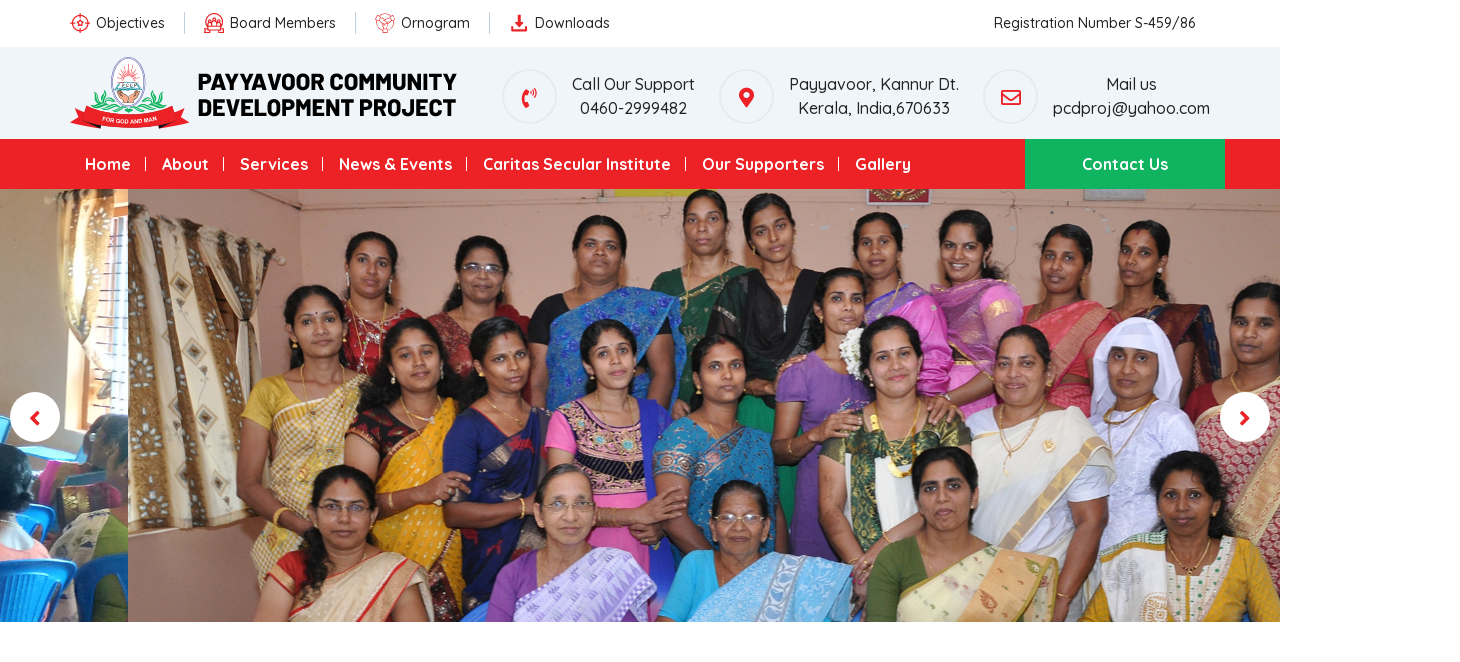

--- FILE ---
content_type: text/html;charset=UTF-8
request_url: https://pcdpkannur.com/
body_size: 20240
content:
<!DOCTYPE html> <html lang="en" class="no-js"> <head> <meta charset="utf-8"> <meta http-equiv="X-UA-Compatible" content="IE=edge"> <meta name="viewport" content="width=device-width, initial-scale=1"> <base href="/" /> <meta name="robots" content="INDEX,FOLLOW" /> <meta property="og:type" content="website" /> <meta property="og:site_name" content="Payyavoor Community Development Project (P.C.D.P)" /> <meta property="og:title" content="" /> <meta itemprop="name" content="" /> <meta name="twitter:title" content="" /> <meta property="og:url" content="https://pcdpkannur.com/" /> <link rel="canonical" href="https://pcdpkannur.com/" /> <meta name="twitter:url" content="https://pcdpkannur.com/" /> <meta name="description" content="Payyavoor Community Development Project (P.C.D.P), a leading non-government organization, is an initiative of Caritas Secular Institute, a congregation of sisters under the Episcopal jurisdiction of Arch Diocese of Kottayam. Established in 1986, the organization has been registered under the Societies Registration Act of 1860." /> <meta property="og:description" content="Payyavoor Community Development Project (P.C.D.P), a leading non-government organization, is an initiative of Caritas Secular Institute, a congregation of sisters under the Episcopal jurisdiction of Arch Diocese of Kottayam. Established in 1986, the organization has been registered under the Societies Registration Act of 1860." /> <meta name="twitter:description" content="Payyavoor Community Development Project (P.C.D.P), a leading non-government organization, is an initiative of Caritas Secular Institute, a congregation of sisters under the Episcopal jurisdiction of Arch Diocese of Kottayam. Established in 1986, the organization has been registered under the Societies Registration Act of 1860." /> <link rel="dns-prefetch" href="https://www.google-analytics.com"> <link rel="preconnect" href="https://www.google-analytics.com"> <link rel="dns-prefetch" href="https://www.googletagmanager.com"> <link rel="preconnect" href="https://www.googletagmanager.com"> <link rel="preload" href="https://www.googletagmanager.com/gtag/js?id=G-3PQL2HBL57" as="script"> <meta name="theme-color" content="#ec2226"> <link rel="manifest" href="manifest.json"> <title>Payyavoor Community Development Project (P.C.D.P)</title>  <script async src="https://www.googletagmanager.com/gtag/js?id=G-3PQL2HBL57"></script> <script> window.dataLayer = window.dataLayer || []; function gtag(){dataLayer.push(arguments);} gtag('js', new Date()); gtag('config', 'G-3PQL2HBL57'); </script>   <script>(function(w,d,s,l,i){w[l]=w[l]||[];w[l].push({'gtm.start': new Date().getTime(),event:'gtm.js'});var f=d.getElementsByTagName(s)[0], j=d.createElement(s),dl=l!='dataLayer'?'&l='+l:'';j.async=true;j.src= 'https://www.googletagmanager.com/gtm.js?id='+i+dl;f.parentNode.insertBefore(j,f); })(window,document,'script','dataLayer','GTM-TFQX6F7');</script>  <link rel="preload" href="public/css/compressed/main.157d57f2e8bde3f7ab25703a4e4a74dc578bd412.css" as="style" /> <link rel="preload" href="public/js/compressed/main.157d57f2e8bde3f7ab25703a4e4a74dc578bd412.js" as="script" /> <link rel="stylesheet" href="public/css/compressed/main.157d57f2e8bde3f7ab25703a4e4a74dc578bd412.css"> <link rel="dns-prefetch" href="https://fonts.gstatic.com" /> <link rel="preconnect" href="https://fonts.gstatic.com" /> <link rel="dns-prefetch" href="https://fonts.googleapis.com" /> <link rel="preconnect" href="https://fonts.googleapis.com" /> <link rel="preload" href="https://fonts.googleapis.com/css2?family=Poppins:wght@200;300;400;500;600&display=swap" as="style" /> <link href="https://fonts.googleapis.com/css2?family=Poppins:wght@200;300;400;500;600&display=swap" rel="stylesheet" />  <script type="text/javascript"> var App={env:'prod',version:'157d57f2e8bde3f7ab25703a4e4a74dc578bd412',analytics:'G-3PQL2HBL57'} </script> </head> <body class="boxed_wrapper ltr"> <header class="main-header style-two"> <div class="header-top"> <div class="auto-container"> <div class="top-inner clearfix"> <ul class="info top-left pull-left"> <li> <a href="./objectives"> <img src="public/images/icons/objectives.svg" alt="" />Objectives</a> </li> <li> <a href="./leadership"> <img src="public/images/icons/board-members.svg" alt="" />Board Members</a> </li> <li> <a href="./ornogram"> <img src="public/images/icons/ornogram.svg" alt="" />Ornogram</a> </li> <li> <a href="./downloads"> <img src="public/images/icons/downloads.svg" alt="" />Downloads</a> </li> </ul> <div class="top-right pull-right"> <ul class="social-links clearfix"> <li>Registration Number S-459/86</li> </ul> </div> </div> </div> </div> <div class="header-upper"> <div class="auto-container"> <div class="upper-inner clearfix"> <div class="logo-box pull-left"> <figure class="logo"> <a href="./"> <img src="public/images/logo3.svg" alt=""> </a> </figure> </div> <div class="info-box pull-right"> <ul class="info-list clearfix"> <li> <i class="fas fa-phone-volume"></i> <p>Call Our Support <br /><a href="tel:+914602999482">0460-2999482</a> </p> </li> <li> <i class="fas fa-map-marker-alt"></i> <p>Payyavoor, Kannur Dt. <br>Kerala, India,670633</p> </li> <li> <i class="far fa-envelope"></i> <p>Mail us <br>pcdproj@yahoo.com</p> </li> </ul> </div> </div> </div> </div> <div class="header-lower"> <div class="outer-box"> <div class="menu-area clearfix"> <div class="auto-container"> <div class="mobile-nav-toggler"> <i class="icon-bar"></i> <i class="icon-bar"></i> <i class="icon-bar"></i> </div> <nav class="main-menu navbar-expand-md navbar-light"> <div class="collapse navbar-collapse show clearfix" id="navbarSupportedContent"> <ul class="navigation clearfix"> <li class="current"><a href="./">Home</a> </li> <li class="dropdown"><a href="javascript:void(0)">About</a> <ul> <li><a href="./about-us">About PCDP</a> </li> <li><a href="./founder">Founder</a> </li> <li><a href="./vision-mission">Vision & Mission</a> </li> <li><a href="./objectives">Objectives</a> </li> <li><a href="./leadership">Board Members</a> </li> <li><a href="./ornogram">Ornogram</a> </li> <li><a href="./intervention-areas">Intervention Areas</a> </li> <li><a href="./target-group">Target Group</a> </li> <li><a href="./strategic-direction">Strategic Direction</a> </li> </ul> </li> <li><a href="./services">Services</a> </li> <li><a href="./news">News & Events</a> </li> <li><a href="./caritas-secular-institute">Caritas Secular Institute</a> </li> <li><a href="./supporters">Our Supporters</a> </li> <li class="dropdown"><a href="javascript:void(0)">Gallery</a> <ul> <li><a href="./photo-album">Photo Gallery</a> </li> <li><a href="./video-gallery">Video Gallery</a> </li> </ul> </li> </ul> </div> </nav> <div class="menu-right-content clearfix"> <div class="btn-box"> <a href="./contact-us" class="theme-btn style-two">Contact Us</a> </div> </div> </div> </div> </div> </div> <div class="sticky-header"> <div class="auto-container"> <div class="outer-box clearfix"> <div class="logo-box pull-left"> <figure class="logo"> <a href="./"> <img src="public/images/logo_emblem.svg" alt=""> </a> </figure> </div> <div class="menu-area pull-right"> <nav class="main-menu clearfix"></nav> </div> </div> </div> </div> </header> <div class="mobile-menu"> <div class="menu-backdrop"></div> <div class="close-btn"><i class="fas fa-times"></i> </div> <nav class="menu-box"> <div class="nav-logo"> <a href="./"> <img src="public/images/logo.svg" alt="" title=""> </a> </div> <div class="menu-outer"></div> <div class="contact-info"> <h4>Contact Info</h4> <ul> <li>Payyavoor, Kannur Dt. Kerala, India,70633</li> <li><a href="tel:+914602999482">0460-2999482</a> </li> <li><a href="mailto:pcdproj@yahoo.com">pcdproj@yahoo.com</a> </li> </ul> </div> <div class="social-links"> <ul class="clearfix"> <li><a href="" target="_blank"><span class="fab fa-twitter"></span></a> </li> <li><a href="" target="_blank"><span class="fab fa-facebook-square"></span></a> </li> <li><a href="" target="_blank"><span class="fab fa-instagram"></span></a> </li> <li><a href="" target="_blank"><span class="fab fa-youtube"></span></a> </li> </ul> </div> </nav> </div><div class="owl-carousel main-slider"> <div><img src="public/images/banner/1.jpg" alt="" /></div> <div><img src="public/images/banner/2.jpg" alt="" /></div> <div><img src="public/images/banner/3.jpg" alt="" /></div> <div><img src="public/images/banner/4.jpg" alt="" /></div> <div><img src="public/images/banner/5.jpg" alt="" /></div> <div><img src="public/images/banner/6.jpg" alt="" /></div> <div><img src="public/images/banner/7.jpg" alt="" /></div> <div><img src="public/images/banner/8.jpg" alt="" /></div> <div><img src="public/images/banner/9.jpg" alt="" /></div> <div><img src="public/images/banner/10.jpg" alt="" /></div> <div><img src="public/images/banner/11.jpg" alt="" /></div> <div><img src="public/images/banner/12.jpg" alt="" /></div> </div> <section class="annual-stats"> <div class="auto-container"> <div class="row clearfix"> <div class="col-lg-6 col-md-12 col-sm-12 content-column"> <div class="sec-title left"> <h2>Payyavoor Community Development Project (PCDP)</h2> </div> <div id="content_block_two"> <div class="content-box"> <div class="text"> <p>Payyavoor Community Development Project (P.C.D.P), a leading non-government organization, is an initiative of Caritas Secular Institute, a congregation of sisters under the Episcopal jurisdiction of Arch Diocese of Kottayam. Established in 1986, the organization has been registered under the Societies Registration Act of 1860. Over the years P.C.D.P has been engaged in nation building process through the sustainable development and uplift of the marginalized people including women, children, elders, farmers, poor, tribal and the underprivileged irrespective of their cast, creed and religion.</p> <a href="./about-us" class="theme-btn style-three mt-4">Read More</a> </div> </div> </div> </div> <div class="col-lg-6 col-md-12 col-sm-12 image-column"> <div id="image_block_one"> <div class="image-box"> <div class="pattern-layer" style="background-image: url(public/images/shape/shape-1.png);"></div> <figure class="image"> <img src="public/images/pcdp.jpg" alt=""> </figure> </div> </div> </div> </div> </div> </section> <section class="info-style-two bg-color-3"> <div class="auto-container"> <div class="row clearfix"> <div class="col-lg-6 col-md-12 col-sm-12 content-column"> <div class="mv-title-div"> <div class="round"> <img src="public/images/vision.svg" alt="image" class="img-responsive"> </div> <div class="rect"><span>Vision</span> </div> <div class="triangle"></div> <div class="clear-fix"></div> </div> <p class="text-white">The vision of the society is the prevalence of just and participatory social order where human dignity reigns supreme and the natural resources remain intact, providing for the livelihood of all with sense of equity, sustaining natural “life cycle”. The philosophy behind is “every man is a visible image of invisible God and a brother of Christ. A Christian finds in every man God himself and God’s absolute demand for justice and love”.</p> </div> <div class="col-lg-6 col-md-12 col-sm-12 content-column"> <div class="mv-title-div"> <div class="round"> <img src="public/images/target.svg" alt="image" class="img-responsive"> </div> <div class="rect"><span>Mission</span> </div> <div class="triangle"></div> <div class="clear-fix"></div> </div> <p class="text-white">Towards the stated vision, P.C.D.P. stands committed for the mobilization of the deprived people and communities for their self reliant development through empowerment in education, health, social affairs etc. and capacity building for improved livelihood conditions with sustainability, i.e. “movement of people from less human condition to more human condition”.</p> </div> </div> </div> </section> <section class="info-section"> <div class="auto-container"> <div class="row clearfix"> <div class="col-lg-4 col-md-12 col-sm-12 title-column"> <img src="public/images/founder.jpg" alt="" /> </div> <div class="col-lg-8 col-md-12 col-sm-12 text-column"> <div class="upper-box clearfix"> <div class="sec-title style-two pull-left"> <h2>Our Founder</h2> </div> </div> <div class="text"> <p>Payyavoor Community Development Project (PCDP) was founded by Sr. Annamma Thonnamkuzhiyil a registered nurse who got trained in Germany. She returned to India after her education in Nursing with revived enthusiasm to undertake and promote activities for Rural Development with special focus on women development and established the organization. The organization entered into the social service field with community health as an entry point activity in the year of 1972 and then widened its scope of humanitarian services. The organization formally got registered in the year 1986 vide Registration Number S-459/86. Sr. Annamma Thonnamkuzhiyil is the current president of the organization.</p> <h4>Sr Annamma Thonnamkuzhiyil<br>Founder & President</h4> </div> </div> </div> </div> </section> <section class="service-style-three bg-color-1"> <div class="auto-container"> <div class="upper-box"> <div class="title-inner clearfix"> <div class="sec-title style-three left pull-left"> <h2>Our Services</h2> </div> </div> <div class="btn-box"><a href="./services" class="theme-btn style-three">View All<i class="fas fa-arrow-right"></i></a> </div> </div> <div class="three-item-carousel owl-carousel owl-theme owl-nav-none"> <div class="service-block-three"> <div class="inner-box"> <figure class="image-box"> <div class="overlay-box-1"></div> <div class="overlay-box-2"></div> <img src="public/uploads/2021-09-29/whatsapp-image-2021-09-24-at-11.37.01-am-(1)_h_small.jpeg" alt="Palliative care"> <a href="./services/palliative-care"><i class="fas fa-link"></i></a> </figure> <div class="lower-content"> <h3><a href="./services/palliative-care">Palliative care</a></h3> <div class="link"> <a href="./services/palliative-care"><span>Read More</span> </a> </div> </div> </div> </div> <div class="service-block-three"> <div class="inner-box"> <figure class="image-box"> <div class="overlay-box-1"></div> <div class="overlay-box-2"></div> <img src="public/uploads/2021-09-28/img-20210727-wa0040_h_small.jpg" alt="Counseling and Learning Disability Centre"> <a href="./services/counseling-and-learning-disability-centre"><i class="fas fa-link"></i></a> </figure> <div class="lower-content"> <h3><a href="./services/counseling-and-learning-disability-centre">Counseling and Learning Disability Centre</a></h3> <div class="link"> <a href="./services/counseling-and-learning-disability-centre"><span>Read More</span> </a> </div> </div> </div> </div> <div class="service-block-three"> <div class="inner-box"> <figure class="image-box"> <div class="overlay-box-1"></div> <div class="overlay-box-2"></div> <img src="public/uploads/2021-09-27/service-2_h_small.jpg" alt="Fashion Designing Training"> <a href="./services/fashion-designing-training"><i class="fas fa-link"></i></a> </figure> <div class="lower-content"> <h3><a href="./services/fashion-designing-training">Fashion Designing Training</a></h3> <div class="link"> <a href="./services/fashion-designing-training"><span>Read More</span> </a> </div> </div> </div> </div> <div class="service-block-three"> <div class="inner-box"> <figure class="image-box"> <div class="overlay-box-1"></div> <div class="overlay-box-2"></div> <img src="public/uploads/2021-09-28/beautician-(2)_h_small.jpg" alt="Beautician Training"> <a href="./services/beautician-training"><i class="fas fa-link"></i></a> </figure> <div class="lower-content"> <h3><a href="./services/beautician-training">Beautician Training</a></h3> <div class="link"> <a href="./services/beautician-training"><span>Read More</span> </a> </div> </div> </div> </div> <div class="service-block-three"> <div class="inner-box"> <figure class="image-box"> <div class="overlay-box-1"></div> <div class="overlay-box-2"></div> <img src="public/uploads/2021-09-28/img-20210727-wa0029_h_small.jpg" alt="Scholarship Programme"> <a href="./services/scholarship-programme"><i class="fas fa-link"></i></a> </figure> <div class="lower-content"> <h3><a href="./services/scholarship-programme">Scholarship Programme</a></h3> <div class="link"> <a href="./services/scholarship-programme"><span>Read More</span> </a> </div> </div> </div> </div> <div class="service-block-three"> <div class="inner-box"> <figure class="image-box"> <div class="overlay-box-1"></div> <div class="overlay-box-2"></div> <img src="public/uploads/2021-09-29/whatsapp-image-2021-09-28-at-5.04.43-pm-(2)_h_small.jpeg" alt="Self Help Groups (SHGs)"> <a href="./services/self-help-groups-shgs"><i class="fas fa-link"></i></a> </figure> <div class="lower-content"> <h3><a href="./services/self-help-groups-shgs">Self Help Groups (SHGs)</a></h3> <div class="link"> <a href="./services/self-help-groups-shgs"><span>Read More</span> </a> </div> </div> </div> </div> </div> </div> </section><footer class="main-footer"> <div class="footer-top"> <div class="auto-container"> <div class="widget-section"> <div class="row clearfix"> <div class="col-lg-3 col-md-6 col-sm-12 footer-column"> <div class="footer-widget logo-widget"> <figure class="footer-logo"> <a href="./"> <img src="public/images/logo_emblem.svg" alt=""> </a> </figure> <ul class="info-list clearfix"> <li><i class="fas fa-map-marker-alt"></i>Payyavoor (PO), Payyavoor, Kannur Dt., Kerala, India, PIN – 670633</li> <li><i class="fas fa-envelope"></i>Email <a href="mailto:pcdproj@yahoo.com">pcdproj@yahoo.com</a> </li> <li><i class="fas fa-headphones"></i>Call <a href="tel:01005200369">0460-2999482</a> </li> </ul> <ul class="social-links clearfix"> <li><a href="#"><i class="fab fa-twitter"></i></a> </li> <li><a href="#"><i class="fab fa-facebook-f"></i></a> </li> <li><a href="#"><i class="fab fa-instagram"></i></a> </li> <li><a href="#"><i class="fab fa-youtube"></i></a> </li> </ul> </div> </div> <div class="col-lg-6 col-md-6 col-sm-12 footer-column"> <div class="footer-widget links-widget ml-70"> <div class="widget-title"> <h4>Quick Links</h4> </div> <div class="row"> <div class="col-md-6"> <div class="widget-content"> <ul class="list clearfix"> <li><a href="./">Home</a> </li> <li><a href="./about-us">About Us</a> </li> <li><a href="./founder">Founder</a> </li> <li><a href="./leadership">Board Members</a> </li> <li><a href="./ornogram">Ornogram</a> </li> <li><a href="./objectives">Objectives</a> </li> <li><a href="./services/palliative-care">Palliative care</a> </li> <li><a href="./services/counseling-and-learning-disability-centre">Counselling</a> </li> </ul> </div> </div> <div class="col-md-6"> <div class="widget-content"> <ul class="list clearfix"> <li><a href="./services/fashion-designing-training">Fashion Designing training</a> </li> <li><a href="./services">Learning Disability Centre</a> </li> <li><a href="./services/beautician-training">Beautician Training Scholarships</a> </li> <li><a href="./services">Tailoring unit</a> </li> <li><a href="./services">Awareness Programmes</a> </li> </ul> </div> </div> </div> </div> </div> <div class="col-lg-3 col-md-6 col-sm-12 footer-column"> <div class="footer-widget newsletter-widget"> <div class="widget-title"> <h4>Location</h4> </div> <iframe src="https://www.google.com/maps/embed?pb=!1m14!1m12!1m3!1d1504.3187579432108!2d75.58152632444694!3d12.0627557342876!2m3!1f0!2f0!3f0!3m2!1i1024!2i768!4f13.1!5e0!3m2!1sen!2sin!4v1630860452914!5m2!1sen!2sin" width="100%" height="240" style="border:0;" allowfullscreen="" loading="lazy"></iframe> </div> </div> </div> </div> </div> </div> <div class="footer-base"> <div class="auto-container"> <div class="row"> <div class="col-md-8"> <p>Copyright 2021.Payyavoor Community Development Project (P.C.D.P)| All Rights Reserved|</p> </div> <div class="col-md-4"> <p class="poweredby">Powered by <a href="https://jklinfosolutions.com" target="_blank"> <img src="public/images/jkl.svg" alt=""> </a> </p> </div> </div> </div> </div> </footer> <button class="scroll-top scroll-to-target" data-target="html"> <span class="fa fa-arrow-up"></span> </button> <script src="public/js/compressed/main.157d57f2e8bde3f7ab25703a4e4a74dc578bd412.js" defer></script> </body> </html>

--- FILE ---
content_type: text/css
request_url: https://pcdpkannur.com/public/css/compressed/main.157d57f2e8bde3f7ab25703a4e4a74dc578bd412.css
body_size: 557308
content:
@import url(https://fonts.googleapis.com/css2?family=Quicksand:wght@300;500;600;700&display=swap);.fa,.fas,.far,.fal,.fab{-moz-osx-font-smoothing:grayscale;-webkit-font-smoothing:antialiased;display:inline-block;font-style:normal;font-variant:normal;text-rendering:auto;line-height:1}.fa-lg{font-size:1.33333em;line-height:.75em;vertical-align:-.0667em}.fa-xs{font-size:.75em}.fa-sm{font-size:.875em}.fa-1x{font-size:1em}.fa-2x{font-size:2em}.fa-3x{font-size:3em}.fa-4x{font-size:4em}.fa-5x{font-size:5em}.fa-6x{font-size:6em}.fa-7x{font-size:7em}.fa-8x{font-size:8em}.fa-9x{font-size:9em}.fa-10x{font-size:10em}.fa-fw{text-align:center;width:1.25em}.fa-ul{list-style-type:none;margin-left:2.5em;padding-left:0}.fa-ul>li{position:relative}.fa-li{left:-2em;position:absolute;text-align:center;width:2em;line-height:inherit}.fa-border{border:solid .08em #eee;border-radius:.1em;padding:.2em .25em .15em}.fa-pull-left{float:left}.fa-pull-right{float:right}.fa.fa-pull-left,.fas.fa-pull-left,.far.fa-pull-left,.fal.fa-pull-left,.fab.fa-pull-left{margin-right:.3em}.fa.fa-pull-right,.fas.fa-pull-right,.far.fa-pull-right,.fal.fa-pull-right,.fab.fa-pull-right{margin-left:.3em}.fa-spin{-webkit-animation:fa-spin 2s infinite linear;animation:fa-spin 2s infinite linear}.fa-pulse{-webkit-animation:fa-spin 1s infinite steps(8);animation:fa-spin 1s infinite steps(8)}@-webkit-keyframes fa-spin{0%{-webkit-transform:rotate(0deg);transform:rotate(0deg)}100%{-webkit-transform:rotate(360deg);transform:rotate(360deg)}}@keyframes fa-spin{0%{-webkit-transform:rotate(0deg);transform:rotate(0deg)}100%{-webkit-transform:rotate(360deg);transform:rotate(360deg)}}.fa-rotate-90{-ms-filter:"progid:DXImageTransform.Microsoft.BasicImage(rotation=1)";-webkit-transform:rotate(90deg);transform:rotate(90deg)}.fa-rotate-180{-ms-filter:"progid:DXImageTransform.Microsoft.BasicImage(rotation=2)";-webkit-transform:rotate(180deg);transform:rotate(180deg)}.fa-rotate-270{-ms-filter:"progid:DXImageTransform.Microsoft.BasicImage(rotation=3)";-webkit-transform:rotate(270deg);transform:rotate(270deg)}.fa-flip-horizontal{-ms-filter:"progid:DXImageTransform.Microsoft.BasicImage(rotation=0, mirror=1)";-webkit-transform:scale(-1,1);transform:scale(-1,1)}.fa-flip-vertical{-ms-filter:"progid:DXImageTransform.Microsoft.BasicImage(rotation=2, mirror=1)";-webkit-transform:scale(1,-1);transform:scale(1,-1)}.fa-flip-horizontal.fa-flip-vertical{-ms-filter:"progid:DXImageTransform.Microsoft.BasicImage(rotation=2, mirror=1)";-webkit-transform:scale(-1,-1);transform:scale(-1,-1)}:root .fa-rotate-90,:root .fa-rotate-180,:root .fa-rotate-270,:root .fa-flip-horizontal,:root .fa-flip-vertical{-webkit-filter:none;filter:none}.fa-stack{display:inline-block;height:2em;line-height:2em;position:relative;vertical-align:middle;width:2em}.fa-stack-1x,.fa-stack-2x{left:0;position:absolute;text-align:center;width:100%}.fa-stack-1x{line-height:inherit}.fa-stack-2x{font-size:2em}.fa-inverse{color:#fff}.fa-500px:before{content:"\f26e"}.fa-accessible-icon:before{content:"\f368"}.fa-accusoft:before{content:"\f369"}.fa-acquisitions-incorporated:before{content:"\f6af"}.fa-ad:before{content:"\f641"}.fa-address-book:before{content:"\f2b9"}.fa-address-card:before{content:"\f2bb"}.fa-adjust:before{content:"\f042"}.fa-adn:before{content:"\f170"}.fa-adversal:before{content:"\f36a"}.fa-affiliatetheme:before{content:"\f36b"}.fa-air-freshener:before{content:"\f5d0"}.fa-algolia:before{content:"\f36c"}.fa-align-center:before{content:"\f037"}.fa-align-justify:before{content:"\f039"}.fa-align-left:before{content:"\f036"}.fa-align-right:before{content:"\f038"}.fa-alipay:before{content:"\f642"}.fa-allergies:before{content:"\f461"}.fa-amazon:before{content:"\f270"}.fa-amazon-pay:before{content:"\f42c"}.fa-ambulance:before{content:"\f0f9"}.fa-american-sign-language-interpreting:before{content:"\f2a3"}.fa-amilia:before{content:"\f36d"}.fa-anchor:before{content:"\f13d"}.fa-android:before{content:"\f17b"}.fa-angellist:before{content:"\f209"}.fa-angle-double-down:before{content:"\f103"}.fa-angle-double-left:before{content:"\f100"}.fa-angle-double-right:before{content:"\f101"}.fa-angle-double-up:before{content:"\f102"}.fa-angle-down:before{content:"\f107"}.fa-angle-left:before{content:"\f104"}.fa-angle-right:before{content:"\f105"}.fa-angle-up:before{content:"\f106"}.fa-angry:before{content:"\f556"}.fa-angrycreative:before{content:"\f36e"}.fa-angular:before{content:"\f420"}.fa-ankh:before{content:"\f644"}.fa-app-store:before{content:"\f36f"}.fa-app-store-ios:before{content:"\f370"}.fa-apper:before{content:"\f371"}.fa-apple:before{content:"\f179"}.fa-apple-alt:before{content:"\f5d1"}.fa-apple-pay:before{content:"\f415"}.fa-archive:before{content:"\f187"}.fa-archway:before{content:"\f557"}.fa-arrow-alt-circle-down:before{content:"\f358"}.fa-arrow-alt-circle-left:before{content:"\f359"}.fa-arrow-alt-circle-right:before{content:"\f35a"}.fa-arrow-alt-circle-up:before{content:"\f35b"}.fa-arrow-circle-down:before{content:"\f0ab"}.fa-arrow-circle-left:before{content:"\f0a8"}.fa-arrow-circle-right:before{content:"\f0a9"}.fa-arrow-circle-up:before{content:"\f0aa"}.fa-arrow-down:before{content:"\f063"}.fa-arrow-left:before{content:"\f060"}.fa-arrow-right:before{content:"\f061"}.fa-arrow-up:before{content:"\f062"}.fa-arrows-alt:before{content:"\f0b2"}.fa-arrows-alt-h:before{content:"\f337"}.fa-arrows-alt-v:before{content:"\f338"}.fa-assistive-listening-systems:before{content:"\f2a2"}.fa-asterisk:before{content:"\f069"}.fa-asymmetrik:before{content:"\f372"}.fa-at:before{content:"\f1fa"}.fa-atlas:before{content:"\f558"}.fa-atom:before{content:"\f5d2"}.fa-audible:before{content:"\f373"}.fa-audio-description:before{content:"\f29e"}.fa-autoprefixer:before{content:"\f41c"}.fa-avianex:before{content:"\f374"}.fa-aviato:before{content:"\f421"}.fa-award:before{content:"\f559"}.fa-aws:before{content:"\f375"}.fa-backspace:before{content:"\f55a"}.fa-backward:before{content:"\f04a"}.fa-balance-scale:before{content:"\f24e"}.fa-ban:before{content:"\f05e"}.fa-band-aid:before{content:"\f462"}.fa-bandcamp:before{content:"\f2d5"}.fa-barcode:before{content:"\f02a"}.fa-bars:before{content:"\f0c9"}.fa-baseball-ball:before{content:"\f433"}.fa-basketball-ball:before{content:"\f434"}.fa-bath:before{content:"\f2cd"}.fa-battery-empty:before{content:"\f244"}.fa-battery-full:before{content:"\f240"}.fa-battery-half:before{content:"\f242"}.fa-battery-quarter:before{content:"\f243"}.fa-battery-three-quarters:before{content:"\f241"}.fa-bed:before{content:"\f236"}.fa-beer:before{content:"\f0fc"}.fa-behance:before{content:"\f1b4"}.fa-behance-square:before{content:"\f1b5"}.fa-bell:before{content:"\f0f3"}.fa-bell-slash:before{content:"\f1f6"}.fa-bezier-curve:before{content:"\f55b"}.fa-bible:before{content:"\f647"}.fa-bicycle:before{content:"\f206"}.fa-bimobject:before{content:"\f378"}.fa-binoculars:before{content:"\f1e5"}.fa-birthday-cake:before{content:"\f1fd"}.fa-bitbucket:before{content:"\f171"}.fa-bitcoin:before{content:"\f379"}.fa-bity:before{content:"\f37a"}.fa-black-tie:before{content:"\f27e"}.fa-blackberry:before{content:"\f37b"}.fa-blender:before{content:"\f517"}.fa-blender-phone:before{content:"\f6b6"}.fa-blind:before{content:"\f29d"}.fa-blogger:before{content:"\f37c"}.fa-blogger-b:before{content:"\f37d"}.fa-bluetooth:before{content:"\f293"}.fa-bluetooth-b:before{content:"\f294"}.fa-bold:before{content:"\f032"}.fa-bolt:before{content:"\f0e7"}.fa-bomb:before{content:"\f1e2"}.fa-bone:before{content:"\f5d7"}.fa-bong:before{content:"\f55c"}.fa-book:before{content:"\f02d"}.fa-book-dead:before{content:"\f6b7"}.fa-book-open:before{content:"\f518"}.fa-book-reader:before{content:"\f5da"}.fa-bookmark:before{content:"\f02e"}.fa-bowling-ball:before{content:"\f436"}.fa-box:before{content:"\f466"}.fa-box-open:before{content:"\f49e"}.fa-boxes:before{content:"\f468"}.fa-braille:before{content:"\f2a1"}.fa-brain:before{content:"\f5dc"}.fa-briefcase:before{content:"\f0b1"}.fa-briefcase-medical:before{content:"\f469"}.fa-broadcast-tower:before{content:"\f519"}.fa-broom:before{content:"\f51a"}.fa-brush:before{content:"\f55d"}.fa-btc:before{content:"\f15a"}.fa-bug:before{content:"\f188"}.fa-building:before{content:"\f1ad"}.fa-bullhorn:before{content:"\f0a1"}.fa-bullseye:before{content:"\f140"}.fa-burn:before{content:"\f46a"}.fa-buromobelexperte:before{content:"\f37f"}.fa-bus:before{content:"\f207"}.fa-bus-alt:before{content:"\f55e"}.fa-business-time:before{content:"\f64a"}.fa-buysellads:before{content:"\f20d"}.fa-calculator:before{content:"\f1ec"}.fa-calendar:before{content:"\f133"}.fa-calendar-alt:before{content:"\f073"}.fa-calendar-check:before{content:"\f274"}.fa-calendar-minus:before{content:"\f272"}.fa-calendar-plus:before{content:"\f271"}.fa-calendar-times:before{content:"\f273"}.fa-camera:before{content:"\f030"}.fa-camera-retro:before{content:"\f083"}.fa-campground:before{content:"\f6bb"}.fa-cannabis:before{content:"\f55f"}.fa-capsules:before{content:"\f46b"}.fa-car:before{content:"\f1b9"}.fa-car-alt:before{content:"\f5de"}.fa-car-battery:before{content:"\f5df"}.fa-car-crash:before{content:"\f5e1"}.fa-car-side:before{content:"\f5e4"}.fa-caret-down:before{content:"\f0d7"}.fa-caret-left:before{content:"\f0d9"}.fa-caret-right:before{content:"\f0da"}.fa-caret-square-down:before{content:"\f150"}.fa-caret-square-left:before{content:"\f191"}.fa-caret-square-right:before{content:"\f152"}.fa-caret-square-up:before{content:"\f151"}.fa-caret-up:before{content:"\f0d8"}.fa-cart-arrow-down:before{content:"\f218"}.fa-cart-plus:before{content:"\f217"}.fa-cat:before{content:"\f6be"}.fa-cc-amazon-pay:before{content:"\f42d"}.fa-cc-amex:before{content:"\f1f3"}.fa-cc-apple-pay:before{content:"\f416"}.fa-cc-diners-club:before{content:"\f24c"}.fa-cc-discover:before{content:"\f1f2"}.fa-cc-jcb:before{content:"\f24b"}.fa-cc-mastercard:before{content:"\f1f1"}.fa-cc-paypal:before{content:"\f1f4"}.fa-cc-stripe:before{content:"\f1f5"}.fa-cc-visa:before{content:"\f1f0"}.fa-centercode:before{content:"\f380"}.fa-certificate:before{content:"\f0a3"}.fa-chair:before{content:"\f6c0"}.fa-chalkboard:before{content:"\f51b"}.fa-chalkboard-teacher:before{content:"\f51c"}.fa-charging-station:before{content:"\f5e7"}.fa-chart-area:before{content:"\f1fe"}.fa-chart-bar:before{content:"\f080"}.fa-chart-line:before{content:"\f201"}.fa-chart-pie:before{content:"\f200"}.fa-check:before{content:"\f00c"}.fa-check-circle:before{content:"\f058"}.fa-check-double:before{content:"\f560"}.fa-check-square:before{content:"\f14a"}.fa-chess:before{content:"\f439"}.fa-chess-bishop:before{content:"\f43a"}.fa-chess-board:before{content:"\f43c"}.fa-chess-king:before{content:"\f43f"}.fa-chess-knight:before{content:"\f441"}.fa-chess-pawn:before{content:"\f443"}.fa-chess-queen:before{content:"\f445"}.fa-chess-rook:before{content:"\f447"}.fa-chevron-circle-down:before{content:"\f13a"}.fa-chevron-circle-left:before{content:"\f137"}.fa-chevron-circle-right:before{content:"\f138"}.fa-chevron-circle-up:before{content:"\f139"}.fa-chevron-down:before{content:"\f078"}.fa-chevron-left:before{content:"\f053"}.fa-chevron-right:before{content:"\f054"}.fa-chevron-up:before{content:"\f077"}.fa-child:before{content:"\f1ae"}.fa-chrome:before{content:"\f268"}.fa-church:before{content:"\f51d"}.fa-circle:before{content:"\f111"}.fa-circle-notch:before{content:"\f1ce"}.fa-city:before{content:"\f64f"}.fa-clipboard:before{content:"\f328"}.fa-clipboard-check:before{content:"\f46c"}.fa-clipboard-list:before{content:"\f46d"}.fa-clock:before{content:"\f017"}.fa-clone:before{content:"\f24d"}.fa-closed-captioning:before{content:"\f20a"}.fa-cloud:before{content:"\f0c2"}.fa-cloud-download-alt:before{content:"\f381"}.fa-cloud-moon:before{content:"\f6c3"}.fa-cloud-sun:before{content:"\f6c4"}.fa-cloud-upload-alt:before{content:"\f382"}.fa-cloudscale:before{content:"\f383"}.fa-cloudsmith:before{content:"\f384"}.fa-cloudversify:before{content:"\f385"}.fa-cocktail:before{content:"\f561"}.fa-code:before{content:"\f121"}.fa-code-branch:before{content:"\f126"}.fa-codepen:before{content:"\f1cb"}.fa-codiepie:before{content:"\f284"}.fa-coffee:before{content:"\f0f4"}.fa-cog:before{content:"\f013"}.fa-cogs:before{content:"\f085"}.fa-coins:before{content:"\f51e"}.fa-columns:before{content:"\f0db"}.fa-comment:before{content:"\f075"}.fa-comment-alt:before{content:"\f27a"}.fa-comment-dollar:before{content:"\f651"}.fa-comment-dots:before{content:"\f4ad"}.fa-comment-slash:before{content:"\f4b3"}.fa-comments:before{content:"\f086"}.fa-comments-dollar:before{content:"\f653"}.fa-compact-disc:before{content:"\f51f"}.fa-compass:before{content:"\f14e"}.fa-compress:before{content:"\f066"}.fa-concierge-bell:before{content:"\f562"}.fa-connectdevelop:before{content:"\f20e"}.fa-contao:before{content:"\f26d"}.fa-cookie:before{content:"\f563"}.fa-cookie-bite:before{content:"\f564"}.fa-copy:before{content:"\f0c5"}.fa-copyright:before{content:"\f1f9"}.fa-couch:before{content:"\f4b8"}.fa-cpanel:before{content:"\f388"}.fa-creative-commons:before{content:"\f25e"}.fa-creative-commons-by:before{content:"\f4e7"}.fa-creative-commons-nc:before{content:"\f4e8"}.fa-creative-commons-nc-eu:before{content:"\f4e9"}.fa-creative-commons-nc-jp:before{content:"\f4ea"}.fa-creative-commons-nd:before{content:"\f4eb"}.fa-creative-commons-pd:before{content:"\f4ec"}.fa-creative-commons-pd-alt:before{content:"\f4ed"}.fa-creative-commons-remix:before{content:"\f4ee"}.fa-creative-commons-sa:before{content:"\f4ef"}.fa-creative-commons-sampling:before{content:"\f4f0"}.fa-creative-commons-sampling-plus:before{content:"\f4f1"}.fa-creative-commons-share:before{content:"\f4f2"}.fa-creative-commons-zero:before{content:"\f4f3"}.fa-credit-card:before{content:"\f09d"}.fa-critical-role:before{content:"\f6c9"}.fa-crop:before{content:"\f125"}.fa-crop-alt:before{content:"\f565"}.fa-cross:before{content:"\f654"}.fa-crosshairs:before{content:"\f05b"}.fa-crow:before{content:"\f520"}.fa-crown:before{content:"\f521"}.fa-css3:before{content:"\f13c"}.fa-css3-alt:before{content:"\f38b"}.fa-cube:before{content:"\f1b2"}.fa-cubes:before{content:"\f1b3"}.fa-cut:before{content:"\f0c4"}.fa-cuttlefish:before{content:"\f38c"}.fa-d-and-d:before{content:"\f38d"}.fa-dashcube:before{content:"\f210"}.fa-database:before{content:"\f1c0"}.fa-deaf:before{content:"\f2a4"}.fa-delicious:before{content:"\f1a5"}.fa-deploydog:before{content:"\f38e"}.fa-deskpro:before{content:"\f38f"}.fa-desktop:before{content:"\f108"}.fa-dev:before{content:"\f6cc"}.fa-deviantart:before{content:"\f1bd"}.fa-dharmachakra:before{content:"\f655"}.fa-diagnoses:before{content:"\f470"}.fa-dice:before{content:"\f522"}.fa-dice-d20:before{content:"\f6cf"}.fa-dice-d6:before{content:"\f6d1"}.fa-dice-five:before{content:"\f523"}.fa-dice-four:before{content:"\f524"}.fa-dice-one:before{content:"\f525"}.fa-dice-six:before{content:"\f526"}.fa-dice-three:before{content:"\f527"}.fa-dice-two:before{content:"\f528"}.fa-digg:before{content:"\f1a6"}.fa-digital-ocean:before{content:"\f391"}.fa-digital-tachograph:before{content:"\f566"}.fa-directions:before{content:"\f5eb"}.fa-discord:before{content:"\f392"}.fa-discourse:before{content:"\f393"}.fa-divide:before{content:"\f529"}.fa-dizzy:before{content:"\f567"}.fa-dna:before{content:"\f471"}.fa-dochub:before{content:"\f394"}.fa-docker:before{content:"\f395"}.fa-dog:before{content:"\f6d3"}.fa-dollar-sign:before{content:"\f155"}.fa-dolly:before{content:"\f472"}.fa-dolly-flatbed:before{content:"\f474"}.fa-donate:before{content:"\f4b9"}.fa-door-closed:before{content:"\f52a"}.fa-door-open:before{content:"\f52b"}.fa-dot-circle:before{content:"\f192"}.fa-dove:before{content:"\f4ba"}.fa-download:before{content:"\f019"}.fa-draft2digital:before{content:"\f396"}.fa-drafting-compass:before{content:"\f568"}.fa-dragon:before{content:"\f6d5"}.fa-draw-polygon:before{content:"\f5ee"}.fa-dribbble:before{content:"\f17d"}.fa-dribbble-square:before{content:"\f397"}.fa-dropbox:before{content:"\f16b"}.fa-drum:before{content:"\f569"}.fa-drum-steelpan:before{content:"\f56a"}.fa-drumstick-bite:before{content:"\f6d7"}.fa-drupal:before{content:"\f1a9"}.fa-dumbbell:before{content:"\f44b"}.fa-dungeon:before{content:"\f6d9"}.fa-dyalog:before{content:"\f399"}.fa-earlybirds:before{content:"\f39a"}.fa-ebay:before{content:"\f4f4"}.fa-edge:before{content:"\f282"}.fa-edit:before{content:"\f044"}.fa-eject:before{content:"\f052"}.fa-elementor:before{content:"\f430"}.fa-ellipsis-h:before{content:"\f141"}.fa-ellipsis-v:before{content:"\f142"}.fa-ello:before{content:"\f5f1"}.fa-ember:before{content:"\f423"}.fa-empire:before{content:"\f1d1"}.fa-envelope:before{content:"\f0e0"}.fa-envelope-open:before{content:"\f2b6"}.fa-envelope-open-text:before{content:"\f658"}.fa-envelope-square:before{content:"\f199"}.fa-envira:before{content:"\f299"}.fa-equals:before{content:"\f52c"}.fa-eraser:before{content:"\f12d"}.fa-erlang:before{content:"\f39d"}.fa-ethereum:before{content:"\f42e"}.fa-etsy:before{content:"\f2d7"}.fa-euro-sign:before{content:"\f153"}.fa-exchange-alt:before{content:"\f362"}.fa-exclamation:before{content:"\f12a"}.fa-exclamation-circle:before{content:"\f06a"}.fa-exclamation-triangle:before{content:"\f071"}.fa-expand:before{content:"\f065"}.fa-expand-arrows-alt:before{content:"\f31e"}.fa-expeditedssl:before{content:"\f23e"}.fa-external-link-alt:before{content:"\f35d"}.fa-external-link-square-alt:before{content:"\f360"}.fa-eye:before{content:"\f06e"}.fa-eye-dropper:before{content:"\f1fb"}.fa-eye-slash:before{content:"\f070"}.fa-facebook:before{content:"\f09a"}.fa-facebook-f:before{content:"\f39e"}.fa-facebook-messenger:before{content:"\f39f"}.fa-facebook-square:before{content:"\f082"}.fa-fantasy-flight-games:before{content:"\f6dc"}.fa-fast-backward:before{content:"\f049"}.fa-fast-forward:before{content:"\f050"}.fa-fax:before{content:"\f1ac"}.fa-feather:before{content:"\f52d"}.fa-feather-alt:before{content:"\f56b"}.fa-female:before{content:"\f182"}.fa-fighter-jet:before{content:"\f0fb"}.fa-file:before{content:"\f15b"}.fa-file-alt:before{content:"\f15c"}.fa-file-archive:before{content:"\f1c6"}.fa-file-audio:before{content:"\f1c7"}.fa-file-code:before{content:"\f1c9"}.fa-file-contract:before{content:"\f56c"}.fa-file-csv:before{content:"\f6dd"}.fa-file-download:before{content:"\f56d"}.fa-file-excel:before{content:"\f1c3"}.fa-file-export:before{content:"\f56e"}.fa-file-image:before{content:"\f1c5"}.fa-file-import:before{content:"\f56f"}.fa-file-invoice:before{content:"\f570"}.fa-file-invoice-dollar:before{content:"\f571"}.fa-file-medical:before{content:"\f477"}.fa-file-medical-alt:before{content:"\f478"}.fa-file-pdf:before{content:"\f1c1"}.fa-file-powerpoint:before{content:"\f1c4"}.fa-file-prescription:before{content:"\f572"}.fa-file-signature:before{content:"\f573"}.fa-file-upload:before{content:"\f574"}.fa-file-video:before{content:"\f1c8"}.fa-file-word:before{content:"\f1c2"}.fa-fill:before{content:"\f575"}.fa-fill-drip:before{content:"\f576"}.fa-film:before{content:"\f008"}.fa-filter:before{content:"\f0b0"}.fa-fingerprint:before{content:"\f577"}.fa-fire:before{content:"\f06d"}.fa-fire-extinguisher:before{content:"\f134"}.fa-firefox:before{content:"\f269"}.fa-first-aid:before{content:"\f479"}.fa-first-order:before{content:"\f2b0"}.fa-first-order-alt:before{content:"\f50a"}.fa-firstdraft:before{content:"\f3a1"}.fa-fish:before{content:"\f578"}.fa-fist-raised:before{content:"\f6de"}.fa-flag:before{content:"\f024"}.fa-flag-checkered:before{content:"\f11e"}.fa-flask:before{content:"\f0c3"}.fa-flickr:before{content:"\f16e"}.fa-flipboard:before{content:"\f44d"}.fa-flushed:before{content:"\f579"}.fa-fly:before{content:"\f417"}.fa-folder:before{content:"\f07b"}.fa-folder-minus:before{content:"\f65d"}.fa-folder-open:before{content:"\f07c"}.fa-folder-plus:before{content:"\f65e"}.fa-font:before{content:"\f031"}.fa-font-awesome:before{content:"\f2b4"}.fa-font-awesome-alt:before{content:"\f35c"}.fa-font-awesome-flag:before{content:"\f425"}.fa-font-awesome-logo-full:before{content:"\f4e6"}.fa-fonticons:before{content:"\f280"}.fa-fonticons-fi:before{content:"\f3a2"}.fa-football-ball:before{content:"\f44e"}.fa-fort-awesome:before{content:"\f286"}.fa-fort-awesome-alt:before{content:"\f3a3"}.fa-forumbee:before{content:"\f211"}.fa-forward:before{content:"\f04e"}.fa-foursquare:before{content:"\f180"}.fa-free-code-camp:before{content:"\f2c5"}.fa-freebsd:before{content:"\f3a4"}.fa-frog:before{content:"\f52e"}.fa-frown:before{content:"\f119"}.fa-frown-open:before{content:"\f57a"}.fa-fulcrum:before{content:"\f50b"}.fa-funnel-dollar:before{content:"\f662"}.fa-futbol:before{content:"\f1e3"}.fa-galactic-republic:before{content:"\f50c"}.fa-galactic-senate:before{content:"\f50d"}.fa-gamepad:before{content:"\f11b"}.fa-gas-pump:before{content:"\f52f"}.fa-gavel:before{content:"\f0e3"}.fa-gem:before{content:"\f3a5"}.fa-genderless:before{content:"\f22d"}.fa-get-pocket:before{content:"\f265"}.fa-gg:before{content:"\f260"}.fa-gg-circle:before{content:"\f261"}.fa-ghost:before{content:"\f6e2"}.fa-gift:before{content:"\f06b"}.fa-git:before{content:"\f1d3"}.fa-git-square:before{content:"\f1d2"}.fa-github:before{content:"\f09b"}.fa-github-alt:before{content:"\f113"}.fa-github-square:before{content:"\f092"}.fa-gitkraken:before{content:"\f3a6"}.fa-gitlab:before{content:"\f296"}.fa-gitter:before{content:"\f426"}.fa-glass-martini:before{content:"\f000"}.fa-glass-martini-alt:before{content:"\f57b"}.fa-glasses:before{content:"\f530"}.fa-glide:before{content:"\f2a5"}.fa-glide-g:before{content:"\f2a6"}.fa-globe:before{content:"\f0ac"}.fa-globe-africa:before{content:"\f57c"}.fa-globe-americas:before{content:"\f57d"}.fa-globe-asia:before{content:"\f57e"}.fa-gofore:before{content:"\f3a7"}.fa-golf-ball:before{content:"\f450"}.fa-goodreads:before{content:"\f3a8"}.fa-goodreads-g:before{content:"\f3a9"}.fa-google:before{content:"\f1a0"}.fa-google-drive:before{content:"\f3aa"}.fa-google-play:before{content:"\f3ab"}.fa-google-plus:before{content:"\f2b3"}.fa-google-plus-g:before{content:"\f0d5"}.fa-google-plus-square:before{content:"\f0d4"}.fa-google-wallet:before{content:"\f1ee"}.fa-gopuram:before{content:"\f664"}.fa-graduation-cap:before{content:"\f19d"}.fa-gratipay:before{content:"\f184"}.fa-grav:before{content:"\f2d6"}.fa-greater-than:before{content:"\f531"}.fa-greater-than-equal:before{content:"\f532"}.fa-grimace:before{content:"\f57f"}.fa-grin:before{content:"\f580"}.fa-grin-alt:before{content:"\f581"}.fa-grin-beam:before{content:"\f582"}.fa-grin-beam-sweat:before{content:"\f583"}.fa-grin-hearts:before{content:"\f584"}.fa-grin-squint:before{content:"\f585"}.fa-grin-squint-tears:before{content:"\f586"}.fa-grin-stars:before{content:"\f587"}.fa-grin-tears:before{content:"\f588"}.fa-grin-tongue:before{content:"\f589"}.fa-grin-tongue-squint:before{content:"\f58a"}.fa-grin-tongue-wink:before{content:"\f58b"}.fa-grin-wink:before{content:"\f58c"}.fa-grip-horizontal:before{content:"\f58d"}.fa-grip-vertical:before{content:"\f58e"}.fa-gripfire:before{content:"\f3ac"}.fa-grunt:before{content:"\f3ad"}.fa-gulp:before{content:"\f3ae"}.fa-h-square:before{content:"\f0fd"}.fa-hacker-news:before{content:"\f1d4"}.fa-hacker-news-square:before{content:"\f3af"}.fa-hackerrank:before{content:"\f5f7"}.fa-hammer:before{content:"\f6e3"}.fa-hamsa:before{content:"\f665"}.fa-hand-holding:before{content:"\f4bd"}.fa-hand-holding-heart:before{content:"\f4be"}.fa-hand-holding-usd:before{content:"\f4c0"}.fa-hand-lizard:before{content:"\f258"}.fa-hand-paper:before{content:"\f256"}.fa-hand-peace:before{content:"\f25b"}.fa-hand-point-down:before{content:"\f0a7"}.fa-hand-point-left:before{content:"\f0a5"}.fa-hand-point-right:before{content:"\f0a4"}.fa-hand-point-up:before{content:"\f0a6"}.fa-hand-pointer:before{content:"\f25a"}.fa-hand-rock:before{content:"\f255"}.fa-hand-scissors:before{content:"\f257"}.fa-hand-spock:before{content:"\f259"}.fa-hands:before{content:"\f4c2"}.fa-hands-helping:before{content:"\f4c4"}.fa-handshake:before{content:"\f2b5"}.fa-hanukiah:before{content:"\f6e6"}.fa-hashtag:before{content:"\f292"}.fa-hat-wizard:before{content:"\f6e8"}.fa-haykal:before{content:"\f666"}.fa-hdd:before{content:"\f0a0"}.fa-heading:before{content:"\f1dc"}.fa-headphones:before{content:"\f025"}.fa-headphones-alt:before{content:"\f58f"}.fa-headset:before{content:"\f590"}.fa-heart:before{content:"\f004"}.fa-heartbeat:before{content:"\f21e"}.fa-helicopter:before{content:"\f533"}.fa-highlighter:before{content:"\f591"}.fa-hiking:before{content:"\f6ec"}.fa-hippo:before{content:"\f6ed"}.fa-hips:before{content:"\f452"}.fa-hire-a-helper:before{content:"\f3b0"}.fa-history:before{content:"\f1da"}.fa-hockey-puck:before{content:"\f453"}.fa-home:before{content:"\f015"}.fa-hooli:before{content:"\f427"}.fa-hornbill:before{content:"\f592"}.fa-horse:before{content:"\f6f0"}.fa-hospital:before{content:"\f0f8"}.fa-hospital-alt:before{content:"\f47d"}.fa-hospital-symbol:before{content:"\f47e"}.fa-hot-tub:before{content:"\f593"}.fa-hotel:before{content:"\f594"}.fa-hotjar:before{content:"\f3b1"}.fa-hourglass:before{content:"\f254"}.fa-hourglass-end:before{content:"\f253"}.fa-hourglass-half:before{content:"\f252"}.fa-hourglass-start:before{content:"\f251"}.fa-house-damage:before{content:"\f6f1"}.fa-houzz:before{content:"\f27c"}.fa-hryvnia:before{content:"\f6f2"}.fa-html5:before{content:"\f13b"}.fa-hubspot:before{content:"\f3b2"}.fa-i-cursor:before{content:"\f246"}.fa-id-badge:before{content:"\f2c1"}.fa-id-card:before{content:"\f2c2"}.fa-id-card-alt:before{content:"\f47f"}.fa-image:before{content:"\f03e"}.fa-images:before{content:"\f302"}.fa-imdb:before{content:"\f2d8"}.fa-inbox:before{content:"\f01c"}.fa-indent:before{content:"\f03c"}.fa-industry:before{content:"\f275"}.fa-infinity:before{content:"\f534"}.fa-info:before{content:"\f129"}.fa-info-circle:before{content:"\f05a"}.fa-instagram:before{content:"\f16d"}.fa-internet-explorer:before{content:"\f26b"}.fa-ioxhost:before{content:"\f208"}.fa-italic:before{content:"\f033"}.fa-itunes:before{content:"\f3b4"}.fa-itunes-note:before{content:"\f3b5"}.fa-java:before{content:"\f4e4"}.fa-jedi:before{content:"\f669"}.fa-jedi-order:before{content:"\f50e"}.fa-jenkins:before{content:"\f3b6"}.fa-joget:before{content:"\f3b7"}.fa-joint:before{content:"\f595"}.fa-joomla:before{content:"\f1aa"}.fa-journal-whills:before{content:"\f66a"}.fa-js:before{content:"\f3b8"}.fa-js-square:before{content:"\f3b9"}.fa-jsfiddle:before{content:"\f1cc"}.fa-kaaba:before{content:"\f66b"}.fa-kaggle:before{content:"\f5fa"}.fa-key:before{content:"\f084"}.fa-keybase:before{content:"\f4f5"}.fa-keyboard:before{content:"\f11c"}.fa-keycdn:before{content:"\f3ba"}.fa-khanda:before{content:"\f66d"}.fa-kickstarter:before{content:"\f3bb"}.fa-kickstarter-k:before{content:"\f3bc"}.fa-kiss:before{content:"\f596"}.fa-kiss-beam:before{content:"\f597"}.fa-kiss-wink-heart:before{content:"\f598"}.fa-kiwi-bird:before{content:"\f535"}.fa-korvue:before{content:"\f42f"}.fa-landmark:before{content:"\f66f"}.fa-language:before{content:"\f1ab"}.fa-laptop:before{content:"\f109"}.fa-laptop-code:before{content:"\f5fc"}.fa-laravel:before{content:"\f3bd"}.fa-lastfm:before{content:"\f202"}.fa-lastfm-square:before{content:"\f203"}.fa-laugh:before{content:"\f599"}.fa-laugh-beam:before{content:"\f59a"}.fa-laugh-squint:before{content:"\f59b"}.fa-laugh-wink:before{content:"\f59c"}.fa-layer-group:before{content:"\f5fd"}.fa-leaf:before{content:"\f06c"}.fa-leanpub:before{content:"\f212"}.fa-lemon:before{content:"\f094"}.fa-less:before{content:"\f41d"}.fa-less-than:before{content:"\f536"}.fa-less-than-equal:before{content:"\f537"}.fa-level-down-alt:before{content:"\f3be"}.fa-level-up-alt:before{content:"\f3bf"}.fa-life-ring:before{content:"\f1cd"}.fa-lightbulb:before{content:"\f0eb"}.fa-line:before{content:"\f3c0"}.fa-link:before{content:"\f0c1"}.fa-linkedin:before{content:"\f08c"}.fa-linkedin-in:before{content:"\f0e1"}.fa-linode:before{content:"\f2b8"}.fa-linux:before{content:"\f17c"}.fa-lira-sign:before{content:"\f195"}.fa-list:before{content:"\f03a"}.fa-list-alt:before{content:"\f022"}.fa-list-ol:before{content:"\f0cb"}.fa-list-ul:before{content:"\f0ca"}.fa-location-arrow:before{content:"\f124"}.fa-lock:before{content:"\f023"}.fa-lock-open:before{content:"\f3c1"}.fa-long-arrow-alt-down:before{content:"\f309"}.fa-long-arrow-alt-left:before{content:"\f30a"}.fa-long-arrow-alt-right:before{content:"\f30b"}.fa-long-arrow-alt-up:before{content:"\f30c"}.fa-low-vision:before{content:"\f2a8"}.fa-luggage-cart:before{content:"\f59d"}.fa-lyft:before{content:"\f3c3"}.fa-magento:before{content:"\f3c4"}.fa-magic:before{content:"\f0d0"}.fa-magnet:before{content:"\f076"}.fa-mail-bulk:before{content:"\f674"}.fa-mailchimp:before{content:"\f59e"}.fa-male:before{content:"\f183"}.fa-mandalorian:before{content:"\f50f"}.fa-map:before{content:"\f279"}.fa-map-marked:before{content:"\f59f"}.fa-map-marked-alt:before{content:"\f5a0"}.fa-map-marker:before{content:"\f041"}.fa-map-marker-alt:before{content:"\f3c5"}.fa-map-pin:before{content:"\f276"}.fa-map-signs:before{content:"\f277"}.fa-markdown:before{content:"\f60f"}.fa-marker:before{content:"\f5a1"}.fa-mars:before{content:"\f222"}.fa-mars-double:before{content:"\f227"}.fa-mars-stroke:before{content:"\f229"}.fa-mars-stroke-h:before{content:"\f22b"}.fa-mars-stroke-v:before{content:"\f22a"}.fa-mask:before{content:"\f6fa"}.fa-mastodon:before{content:"\f4f6"}.fa-maxcdn:before{content:"\f136"}.fa-medal:before{content:"\f5a2"}.fa-medapps:before{content:"\f3c6"}.fa-medium:before{content:"\f23a"}.fa-medium-m:before{content:"\f3c7"}.fa-medkit:before{content:"\f0fa"}.fa-medrt:before{content:"\f3c8"}.fa-meetup:before{content:"\f2e0"}.fa-megaport:before{content:"\f5a3"}.fa-meh:before{content:"\f11a"}.fa-meh-blank:before{content:"\f5a4"}.fa-meh-rolling-eyes:before{content:"\f5a5"}.fa-memory:before{content:"\f538"}.fa-menorah:before{content:"\f676"}.fa-mercury:before{content:"\f223"}.fa-microchip:before{content:"\f2db"}.fa-microphone:before{content:"\f130"}.fa-microphone-alt:before{content:"\f3c9"}.fa-microphone-alt-slash:before{content:"\f539"}.fa-microphone-slash:before{content:"\f131"}.fa-microscope:before{content:"\f610"}.fa-microsoft:before{content:"\f3ca"}.fa-minus:before{content:"\f068"}.fa-minus-circle:before{content:"\f056"}.fa-minus-square:before{content:"\f146"}.fa-mix:before{content:"\f3cb"}.fa-mixcloud:before{content:"\f289"}.fa-mizuni:before{content:"\f3cc"}.fa-mobile:before{content:"\f10b"}.fa-mobile-alt:before{content:"\f3cd"}.fa-modx:before{content:"\f285"}.fa-monero:before{content:"\f3d0"}.fa-money-bill:before{content:"\f0d6"}.fa-money-bill-alt:before{content:"\f3d1"}.fa-money-bill-wave:before{content:"\f53a"}.fa-money-bill-wave-alt:before{content:"\f53b"}.fa-money-check:before{content:"\f53c"}.fa-money-check-alt:before{content:"\f53d"}.fa-monument:before{content:"\f5a6"}.fa-moon:before{content:"\f186"}.fa-mortar-pestle:before{content:"\f5a7"}.fa-mosque:before{content:"\f678"}.fa-motorcycle:before{content:"\f21c"}.fa-mountain:before{content:"\f6fc"}.fa-mouse-pointer:before{content:"\f245"}.fa-music:before{content:"\f001"}.fa-napster:before{content:"\f3d2"}.fa-neos:before{content:"\f612"}.fa-network-wired:before{content:"\f6ff"}.fa-neuter:before{content:"\f22c"}.fa-newspaper:before{content:"\f1ea"}.fa-nimblr:before{content:"\f5a8"}.fa-nintendo-switch:before{content:"\f418"}.fa-node:before{content:"\f419"}.fa-node-js:before{content:"\f3d3"}.fa-not-equal:before{content:"\f53e"}.fa-notes-medical:before{content:"\f481"}.fa-npm:before{content:"\f3d4"}.fa-ns8:before{content:"\f3d5"}.fa-nutritionix:before{content:"\f3d6"}.fa-object-group:before{content:"\f247"}.fa-object-ungroup:before{content:"\f248"}.fa-odnoklassniki:before{content:"\f263"}.fa-odnoklassniki-square:before{content:"\f264"}.fa-oil-can:before{content:"\f613"}.fa-old-republic:before{content:"\f510"}.fa-om:before{content:"\f679"}.fa-opencart:before{content:"\f23d"}.fa-openid:before{content:"\f19b"}.fa-opera:before{content:"\f26a"}.fa-optin-monster:before{content:"\f23c"}.fa-osi:before{content:"\f41a"}.fa-otter:before{content:"\f700"}.fa-outdent:before{content:"\f03b"}.fa-page4:before{content:"\f3d7"}.fa-pagelines:before{content:"\f18c"}.fa-paint-brush:before{content:"\f1fc"}.fa-paint-roller:before{content:"\f5aa"}.fa-palette:before{content:"\f53f"}.fa-palfed:before{content:"\f3d8"}.fa-pallet:before{content:"\f482"}.fa-paper-plane:before{content:"\f1d8"}.fa-paperclip:before{content:"\f0c6"}.fa-parachute-box:before{content:"\f4cd"}.fa-paragraph:before{content:"\f1dd"}.fa-parking:before{content:"\f540"}.fa-passport:before{content:"\f5ab"}.fa-pastafarianism:before{content:"\f67b"}.fa-paste:before{content:"\f0ea"}.fa-patreon:before{content:"\f3d9"}.fa-pause:before{content:"\f04c"}.fa-pause-circle:before{content:"\f28b"}.fa-paw:before{content:"\f1b0"}.fa-paypal:before{content:"\f1ed"}.fa-peace:before{content:"\f67c"}.fa-pen:before{content:"\f304"}.fa-pen-alt:before{content:"\f305"}.fa-pen-fancy:before{content:"\f5ac"}.fa-pen-nib:before{content:"\f5ad"}.fa-pen-square:before{content:"\f14b"}.fa-pencil-alt:before{content:"\f303"}.fa-pencil-ruler:before{content:"\f5ae"}.fa-penny-arcade:before{content:"\f704"}.fa-people-carry:before{content:"\f4ce"}.fa-percent:before{content:"\f295"}.fa-percentage:before{content:"\f541"}.fa-periscope:before{content:"\f3da"}.fa-phabricator:before{content:"\f3db"}.fa-phoenix-framework:before{content:"\f3dc"}.fa-phoenix-squadron:before{content:"\f511"}.fa-phone:before{content:"\f095"}.fa-phone-slash:before{content:"\f3dd"}.fa-phone-square:before{content:"\f098"}.fa-phone-volume:before{content:"\f2a0"}.fa-php:before{content:"\f457"}.fa-pied-piper:before{content:"\f2ae"}.fa-pied-piper-alt:before{content:"\f1a8"}.fa-pied-piper-hat:before{content:"\f4e5"}.fa-pied-piper-pp:before{content:"\f1a7"}.fa-piggy-bank:before{content:"\f4d3"}.fa-pills:before{content:"\f484"}.fa-pinterest:before{content:"\f0d2"}.fa-pinterest-p:before{content:"\f231"}.fa-pinterest-square:before{content:"\f0d3"}.fa-place-of-worship:before{content:"\f67f"}.fa-plane:before{content:"\f072"}.fa-plane-arrival:before{content:"\f5af"}.fa-plane-departure:before{content:"\f5b0"}.fa-play:before{content:"\f04b"}.fa-play-circle:before{content:"\f144"}.fa-playstation:before{content:"\f3df"}.fa-plug:before{content:"\f1e6"}.fa-plus:before{content:"\f067"}.fa-plus-circle:before{content:"\f055"}.fa-plus-square:before{content:"\f0fe"}.fa-podcast:before{content:"\f2ce"}.fa-poll:before{content:"\f681"}.fa-poll-h:before{content:"\f682"}.fa-poo:before{content:"\f2fe"}.fa-poop:before{content:"\f619"}.fa-portrait:before{content:"\f3e0"}.fa-pound-sign:before{content:"\f154"}.fa-power-off:before{content:"\f011"}.fa-pray:before{content:"\f683"}.fa-praying-hands:before{content:"\f684"}.fa-prescription:before{content:"\f5b1"}.fa-prescription-bottle:before{content:"\f485"}.fa-prescription-bottle-alt:before{content:"\f486"}.fa-print:before{content:"\f02f"}.fa-procedures:before{content:"\f487"}.fa-product-hunt:before{content:"\f288"}.fa-project-diagram:before{content:"\f542"}.fa-pushed:before{content:"\f3e1"}.fa-puzzle-piece:before{content:"\f12e"}.fa-python:before{content:"\f3e2"}.fa-qq:before{content:"\f1d6"}.fa-qrcode:before{content:"\f029"}.fa-question:before{content:"\f128"}.fa-question-circle:before{content:"\f059"}.fa-quidditch:before{content:"\f458"}.fa-quinscape:before{content:"\f459"}.fa-quora:before{content:"\f2c4"}.fa-quote-left:before{content:"\f10d"}.fa-quote-right:before{content:"\f10e"}.fa-quran:before{content:"\f687"}.fa-r-project:before{content:"\f4f7"}.fa-random:before{content:"\f074"}.fa-ravelry:before{content:"\f2d9"}.fa-react:before{content:"\f41b"}.fa-readme:before{content:"\f4d5"}.fa-rebel:before{content:"\f1d0"}.fa-receipt:before{content:"\f543"}.fa-recycle:before{content:"\f1b8"}.fa-red-river:before{content:"\f3e3"}.fa-reddit:before{content:"\f1a1"}.fa-reddit-alien:before{content:"\f281"}.fa-reddit-square:before{content:"\f1a2"}.fa-redo:before{content:"\f01e"}.fa-redo-alt:before{content:"\f2f9"}.fa-registered:before{content:"\f25d"}.fa-rendact:before{content:"\f3e4"}.fa-renren:before{content:"\f18b"}.fa-reply:before{content:"\f3e5"}.fa-reply-all:before{content:"\f122"}.fa-replyd:before{content:"\f3e6"}.fa-researchgate:before{content:"\f4f8"}.fa-resolving:before{content:"\f3e7"}.fa-retweet:before{content:"\f079"}.fa-rev:before{content:"\f5b2"}.fa-ribbon:before{content:"\f4d6"}.fa-ring:before{content:"\f70b"}.fa-road:before{content:"\f018"}.fa-robot:before{content:"\f544"}.fa-rocket:before{content:"\f135"}.fa-rocketchat:before{content:"\f3e8"}.fa-rockrms:before{content:"\f3e9"}.fa-route:before{content:"\f4d7"}.fa-rss:before{content:"\f09e"}.fa-rss-square:before{content:"\f143"}.fa-ruble-sign:before{content:"\f158"}.fa-ruler:before{content:"\f545"}.fa-ruler-combined:before{content:"\f546"}.fa-ruler-horizontal:before{content:"\f547"}.fa-ruler-vertical:before{content:"\f548"}.fa-running:before{content:"\f70c"}.fa-rupee-sign:before{content:"\f156"}.fa-sad-cry:before{content:"\f5b3"}.fa-sad-tear:before{content:"\f5b4"}.fa-safari:before{content:"\f267"}.fa-sass:before{content:"\f41e"}.fa-save:before{content:"\f0c7"}.fa-schlix:before{content:"\f3ea"}.fa-school:before{content:"\f549"}.fa-screwdriver:before{content:"\f54a"}.fa-scribd:before{content:"\f28a"}.fa-scroll:before{content:"\f70e"}.fa-search:before{content:"\f002"}.fa-search-dollar:before{content:"\f688"}.fa-search-location:before{content:"\f689"}.fa-search-minus:before{content:"\f010"}.fa-search-plus:before{content:"\f00e"}.fa-searchengin:before{content:"\f3eb"}.fa-seedling:before{content:"\f4d8"}.fa-sellcast:before{content:"\f2da"}.fa-sellsy:before{content:"\f213"}.fa-server:before{content:"\f233"}.fa-servicestack:before{content:"\f3ec"}.fa-shapes:before{content:"\f61f"}.fa-share:before{content:"\f064"}.fa-share-alt:before{content:"\f1e0"}.fa-share-alt-square:before{content:"\f1e1"}.fa-share-square:before{content:"\f14d"}.fa-shekel-sign:before{content:"\f20b"}.fa-shield-alt:before{content:"\f3ed"}.fa-ship:before{content:"\f21a"}.fa-shipping-fast:before{content:"\f48b"}.fa-shirtsinbulk:before{content:"\f214"}.fa-shoe-prints:before{content:"\f54b"}.fa-shopping-bag:before{content:"\f290"}.fa-shopping-basket:before{content:"\f291"}.fa-shopping-cart:before{content:"\f07a"}.fa-shopware:before{content:"\f5b5"}.fa-shower:before{content:"\f2cc"}.fa-shuttle-van:before{content:"\f5b6"}.fa-sign:before{content:"\f4d9"}.fa-sign-in-alt:before{content:"\f2f6"}.fa-sign-language:before{content:"\f2a7"}.fa-sign-out-alt:before{content:"\f2f5"}.fa-signal:before{content:"\f012"}.fa-signature:before{content:"\f5b7"}.fa-simplybuilt:before{content:"\f215"}.fa-sistrix:before{content:"\f3ee"}.fa-sitemap:before{content:"\f0e8"}.fa-sith:before{content:"\f512"}.fa-skull:before{content:"\f54c"}.fa-skull-crossbones:before{content:"\f714"}.fa-skyatlas:before{content:"\f216"}.fa-skype:before{content:"\f17e"}.fa-slack:before{content:"\f198"}.fa-slack-hash:before{content:"\f3ef"}.fa-slash:before{content:"\f715"}.fa-sliders-h:before{content:"\f1de"}.fa-slideshare:before{content:"\f1e7"}.fa-smile:before{content:"\f118"}.fa-smile-beam:before{content:"\f5b8"}.fa-smile-wink:before{content:"\f4da"}.fa-smoking:before{content:"\f48d"}.fa-smoking-ban:before{content:"\f54d"}.fa-snapchat:before{content:"\f2ab"}.fa-snapchat-ghost:before{content:"\f2ac"}.fa-snapchat-square:before{content:"\f2ad"}.fa-snowflake:before{content:"\f2dc"}.fa-socks:before{content:"\f696"}.fa-solar-panel:before{content:"\f5ba"}.fa-sort:before{content:"\f0dc"}.fa-sort-alpha-down:before{content:"\f15d"}.fa-sort-alpha-up:before{content:"\f15e"}.fa-sort-amount-down:before{content:"\f160"}.fa-sort-amount-up:before{content:"\f161"}.fa-sort-down:before{content:"\f0dd"}.fa-sort-numeric-down:before{content:"\f162"}.fa-sort-numeric-up:before{content:"\f163"}.fa-sort-up:before{content:"\f0de"}.fa-soundcloud:before{content:"\f1be"}.fa-spa:before{content:"\f5bb"}.fa-space-shuttle:before{content:"\f197"}.fa-speakap:before{content:"\f3f3"}.fa-spider:before{content:"\f717"}.fa-spinner:before{content:"\f110"}.fa-splotch:before{content:"\f5bc"}.fa-spotify:before{content:"\f1bc"}.fa-spray-can:before{content:"\f5bd"}.fa-square:before{content:"\f0c8"}.fa-square-full:before{content:"\f45c"}.fa-square-root-alt:before{content:"\f698"}.fa-squarespace:before{content:"\f5be"}.fa-stack-exchange:before{content:"\f18d"}.fa-stack-overflow:before{content:"\f16c"}.fa-stamp:before{content:"\f5bf"}.fa-star:before{content:"\f005"}.fa-star-and-crescent:before{content:"\f699"}.fa-star-half:before{content:"\f089"}.fa-star-half-alt:before{content:"\f5c0"}.fa-star-of-david:before{content:"\f69a"}.fa-star-of-life:before{content:"\f621"}.fa-staylinked:before{content:"\f3f5"}.fa-steam:before{content:"\f1b6"}.fa-steam-square:before{content:"\f1b7"}.fa-steam-symbol:before{content:"\f3f6"}.fa-step-backward:before{content:"\f048"}.fa-step-forward:before{content:"\f051"}.fa-stethoscope:before{content:"\f0f1"}.fa-sticker-mule:before{content:"\f3f7"}.fa-sticky-note:before{content:"\f249"}.fa-stop:before{content:"\f04d"}.fa-stop-circle:before{content:"\f28d"}.fa-stopwatch:before{content:"\f2f2"}.fa-store:before{content:"\f54e"}.fa-store-alt:before{content:"\f54f"}.fa-strava:before{content:"\f428"}.fa-stream:before{content:"\f550"}.fa-street-view:before{content:"\f21d"}.fa-strikethrough:before{content:"\f0cc"}.fa-stripe:before{content:"\f429"}.fa-stripe-s:before{content:"\f42a"}.fa-stroopwafel:before{content:"\f551"}.fa-studiovinari:before{content:"\f3f8"}.fa-stumbleupon:before{content:"\f1a4"}.fa-stumbleupon-circle:before{content:"\f1a3"}.fa-subscript:before{content:"\f12c"}.fa-subway:before{content:"\f239"}.fa-suitcase:before{content:"\f0f2"}.fa-suitcase-rolling:before{content:"\f5c1"}.fa-sun:before{content:"\f185"}.fa-superpowers:before{content:"\f2dd"}.fa-superscript:before{content:"\f12b"}.fa-supple:before{content:"\f3f9"}.fa-surprise:before{content:"\f5c2"}.fa-swatchbook:before{content:"\f5c3"}.fa-swimmer:before{content:"\f5c4"}.fa-swimming-pool:before{content:"\f5c5"}.fa-synagogue:before{content:"\f69b"}.fa-sync:before{content:"\f021"}.fa-sync-alt:before{content:"\f2f1"}.fa-syringe:before{content:"\f48e"}.fa-table:before{content:"\f0ce"}.fa-table-tennis:before{content:"\f45d"}.fa-tablet:before{content:"\f10a"}.fa-tablet-alt:before{content:"\f3fa"}.fa-tablets:before{content:"\f490"}.fa-tachometer-alt:before{content:"\f3fd"}.fa-tag:before{content:"\f02b"}.fa-tags:before{content:"\f02c"}.fa-tape:before{content:"\f4db"}.fa-tasks:before{content:"\f0ae"}.fa-taxi:before{content:"\f1ba"}.fa-teamspeak:before{content:"\f4f9"}.fa-teeth:before{content:"\f62e"}.fa-teeth-open:before{content:"\f62f"}.fa-telegram:before{content:"\f2c6"}.fa-telegram-plane:before{content:"\f3fe"}.fa-tencent-weibo:before{content:"\f1d5"}.fa-terminal:before{content:"\f120"}.fa-text-height:before{content:"\f034"}.fa-text-width:before{content:"\f035"}.fa-th:before{content:"\f00a"}.fa-th-large:before{content:"\f009"}.fa-th-list:before{content:"\f00b"}.fa-the-red-yeti:before{content:"\f69d"}.fa-theater-masks:before{content:"\f630"}.fa-themeco:before{content:"\f5c6"}.fa-themeisle:before{content:"\f2b2"}.fa-thermometer:before{content:"\f491"}.fa-thermometer-empty:before{content:"\f2cb"}.fa-thermometer-full:before{content:"\f2c7"}.fa-thermometer-half:before{content:"\f2c9"}.fa-thermometer-quarter:before{content:"\f2ca"}.fa-thermometer-three-quarters:before{content:"\f2c8"}.fa-thumbs-down:before{content:"\f165"}.fa-thumbs-up:before{content:"\f164"}.fa-thumbtack:before{content:"\f08d"}.fa-ticket-alt:before{content:"\f3ff"}.fa-times:before{content:"\f00d"}.fa-times-circle:before{content:"\f057"}.fa-tint:before{content:"\f043"}.fa-tint-slash:before{content:"\f5c7"}.fa-tired:before{content:"\f5c8"}.fa-toggle-off:before{content:"\f204"}.fa-toggle-on:before{content:"\f205"}.fa-toilet-paper:before{content:"\f71e"}.fa-toolbox:before{content:"\f552"}.fa-tooth:before{content:"\f5c9"}.fa-torah:before{content:"\f6a0"}.fa-torii-gate:before{content:"\f6a1"}.fa-tractor:before{content:"\f722"}.fa-trade-federation:before{content:"\f513"}.fa-trademark:before{content:"\f25c"}.fa-traffic-light:before{content:"\f637"}.fa-train:before{content:"\f238"}.fa-transgender:before{content:"\f224"}.fa-transgender-alt:before{content:"\f225"}.fa-trash:before{content:"\f1f8"}.fa-trash-alt:before{content:"\f2ed"}.fa-tree:before{content:"\f1bb"}.fa-trello:before{content:"\f181"}.fa-tripadvisor:before{content:"\f262"}.fa-trophy:before{content:"\f091"}.fa-truck:before{content:"\f0d1"}.fa-truck-loading:before{content:"\f4de"}.fa-truck-monster:before{content:"\f63b"}.fa-truck-moving:before{content:"\f4df"}.fa-truck-pickup:before{content:"\f63c"}.fa-tshirt:before{content:"\f553"}.fa-tty:before{content:"\f1e4"}.fa-tumblr:before{content:"\f173"}.fa-tumblr-square:before{content:"\f174"}.fa-tv:before{content:"\f26c"}.fa-twitch:before{content:"\f1e8"}.fa-twitter:before{content:"\f099"}.fa-twitter-square:before{content:"\f081"}.fa-typo3:before{content:"\f42b"}.fa-uber:before{content:"\f402"}.fa-uikit:before{content:"\f403"}.fa-umbrella:before{content:"\f0e9"}.fa-umbrella-beach:before{content:"\f5ca"}.fa-underline:before{content:"\f0cd"}.fa-undo:before{content:"\f0e2"}.fa-undo-alt:before{content:"\f2ea"}.fa-uniregistry:before{content:"\f404"}.fa-universal-access:before{content:"\f29a"}.fa-university:before{content:"\f19c"}.fa-unlink:before{content:"\f127"}.fa-unlock:before{content:"\f09c"}.fa-unlock-alt:before{content:"\f13e"}.fa-untappd:before{content:"\f405"}.fa-upload:before{content:"\f093"}.fa-usb:before{content:"\f287"}.fa-user:before{content:"\f007"}.fa-user-alt:before{content:"\f406"}.fa-user-alt-slash:before{content:"\f4fa"}.fa-user-astronaut:before{content:"\f4fb"}.fa-user-check:before{content:"\f4fc"}.fa-user-circle:before{content:"\f2bd"}.fa-user-clock:before{content:"\f4fd"}.fa-user-cog:before{content:"\f4fe"}.fa-user-edit:before{content:"\f4ff"}.fa-user-friends:before{content:"\f500"}.fa-user-graduate:before{content:"\f501"}.fa-user-injured:before{content:"\f728"}.fa-user-lock:before{content:"\f502"}.fa-user-md:before{content:"\f0f0"}.fa-user-minus:before{content:"\f503"}.fa-user-ninja:before{content:"\f504"}.fa-user-plus:before{content:"\f234"}.fa-user-secret:before{content:"\f21b"}.fa-user-shield:before{content:"\f505"}.fa-user-slash:before{content:"\f506"}.fa-user-tag:before{content:"\f507"}.fa-user-tie:before{content:"\f508"}.fa-user-times:before{content:"\f235"}.fa-users:before{content:"\f0c0"}.fa-users-cog:before{content:"\f509"}.fa-ussunnah:before{content:"\f407"}.fa-utensil-spoon:before{content:"\f2e5"}.fa-utensils:before{content:"\f2e7"}.fa-vaadin:before{content:"\f408"}.fa-vector-square:before{content:"\f5cb"}.fa-venus:before{content:"\f221"}.fa-venus-double:before{content:"\f226"}.fa-venus-mars:before{content:"\f228"}.fa-viacoin:before{content:"\f237"}.fa-viadeo:before{content:"\f2a9"}.fa-viadeo-square:before{content:"\f2aa"}.fa-vial:before{content:"\f492"}.fa-vials:before{content:"\f493"}.fa-viber:before{content:"\f409"}.fa-video:before{content:"\f03d"}.fa-video-slash:before{content:"\f4e2"}.fa-vihara:before{content:"\f6a7"}.fa-vimeo:before{content:"\f40a"}.fa-vimeo-square:before{content:"\f194"}.fa-vimeo-v:before{content:"\f27d"}.fa-vine:before{content:"\f1ca"}.fa-vk:before{content:"\f189"}.fa-vnv:before{content:"\f40b"}.fa-volleyball-ball:before{content:"\f45f"}.fa-volume-down:before{content:"\f027"}.fa-volume-mute:before{content:"\f6a9"}.fa-volume-off:before{content:"\f026"}.fa-volume-up:before{content:"\f028"}.fa-vuejs:before{content:"\f41f"}.fa-walking:before{content:"\f554"}.fa-wallet:before{content:"\f555"}.fa-warehouse:before{content:"\f494"}.fa-weebly:before{content:"\f5cc"}.fa-weibo:before{content:"\f18a"}.fa-weight:before{content:"\f496"}.fa-weight-hanging:before{content:"\f5cd"}.fa-weixin:before{content:"\f1d7"}.fa-whatsapp:before{content:"\f232"}.fa-whatsapp-square:before{content:"\f40c"}.fa-wheelchair:before{content:"\f193"}.fa-whmcs:before{content:"\f40d"}.fa-wifi:before{content:"\f1eb"}.fa-wikipedia-w:before{content:"\f266"}.fa-wind:before{content:"\f72e"}.fa-window-close:before{content:"\f410"}.fa-window-maximize:before{content:"\f2d0"}.fa-window-minimize:before{content:"\f2d1"}.fa-window-restore:before{content:"\f2d2"}.fa-windows:before{content:"\f17a"}.fa-wine-bottle:before{content:"\f72f"}.fa-wine-glass:before{content:"\f4e3"}.fa-wine-glass-alt:before{content:"\f5ce"}.fa-wix:before{content:"\f5cf"}.fa-wizards-of-the-coast:before{content:"\f730"}.fa-wolf-pack-battalion:before{content:"\f514"}.fa-won-sign:before{content:"\f159"}.fa-wordpress:before{content:"\f19a"}.fa-wordpress-simple:before{content:"\f411"}.fa-wpbeginner:before{content:"\f297"}.fa-wpexplorer:before{content:"\f2de"}.fa-wpforms:before{content:"\f298"}.fa-wrench:before{content:"\f0ad"}.fa-x-ray:before{content:"\f497"}.fa-xbox:before{content:"\f412"}.fa-xing:before{content:"\f168"}.fa-xing-square:before{content:"\f169"}.fa-y-combinator:before{content:"\f23b"}.fa-yahoo:before{content:"\f19e"}.fa-yandex:before{content:"\f413"}.fa-yandex-international:before{content:"\f414"}.fa-yelp:before{content:"\f1e9"}.fa-yen-sign:before{content:"\f157"}.fa-yin-yang:before{content:"\f6ad"}.fa-yoast:before{content:"\f2b1"}.fa-youtube:before{content:"\f167"}.fa-youtube-square:before{content:"\f431"}.fa-zhihu:before{content:"\f63f"}.sr-only{border:0;clip:rect(0,0,0,0);height:1px;margin:-1px;overflow:hidden;padding:0;position:absolute;width:1px}.sr-only-focusable:active,.sr-only-focusable:focus{clip:auto;height:auto;margin:0;overflow:visible;position:static;width:auto}@font-face{font-family:'Font Awesome 5 Brands';font-style:normal;font-weight:400;src:url(../../fonts/fa-brands-400.eot);src:url("../../fonts/fa-brands-400d41d.eot?#iefix") format("embedded-opentype"),url(../../fonts/fa-brands-400.woff2) format("woff2"),url(../../fonts/fa-brands-400.woff) format("woff"),url(../../fonts/fa-brands-400.ttf) format("truetype"),url("../../fonts/fa-brands-400.svg#fontawesome") format("svg")}.fab{font-family:'Font Awesome 5 Brands'}@font-face{font-family:'Font Awesome 5 Free';font-style:normal;font-weight:400;src:url(../../fonts/fa-regular-400.eot);src:url("../../fonts/fa-regular-400d41d.eot?#iefix") format("embedded-opentype"),url(../../fonts/fa-regular-400.woff2) format("woff2"),url(../../fonts/fa-regular-400.woff) format("woff"),url(../../fonts/fa-regular-400.ttf) format("truetype"),url("../../fonts/fa-regular-400.svg#fontawesome") format("svg")}.far{font-family:'Font Awesome 5 Free';font-weight:400}@font-face{font-family:'Font Awesome 5 Free';font-style:normal;font-weight:900;src:url(../../fonts/fa-solid-900.eot);src:url("../../fonts/fa-solid-900d41d.eot?#iefix") format("embedded-opentype"),url(../../fonts/fa-solid-900.woff2) format("woff2"),url(../../fonts/fa-solid-900.woff) format("woff"),url(../../fonts/fa-solid-900.ttf) format("truetype"),url("../../fonts/fa-solid-900.svg#fontawesome") format("svg")}.fa,.fas{font-family:'Font Awesome 5 Free';font-weight:900}@font-face{font-family:"Flaticon";src:url(../../fonts/Flaticon.eot);src:url("../../fonts/Flaticond41d.eot?#iefix") format("embedded-opentype"),url(../../fonts/Flaticon.woff2) format("woff2"),url(../../fonts/Flaticon.woff) format("woff"),url(../../fonts/Flaticon.ttf) format("truetype"),url("../../fonts/Flaticon.svg#Flaticon") format("svg");font-weight:400;font-style:normal}@media screen and (-webkit-min-device-pixel-ratio:0){@font-face{font-family:"Flaticon";src:url("../../fonts/Flaticon.svg#Flaticon") format("svg")}}[class^="flaticon-"]:before,[class*=" flaticon-"]:before,[class^="flaticon-"]:after,[class*=" flaticon-"]:after{font-family:Flaticon;font-style:normal}.flaticon-crash:before{content:"\f100"}.flaticon-claim:before{content:"\f101"}.flaticon-safe:before{content:"\f102"}.flaticon-loan:before{content:"\f103"}.flaticon-steal:before{content:"\f104"}.flaticon-car:before{content:"\f105"}.flaticon-company:before{content:"\f106"}.flaticon-car-1:before{content:"\f107"}.flaticon-safe-1:before{content:"\f108"}.flaticon-shield:before{content:"\f109"}.flaticon-plan:before{content:"\f10a"}.flaticon-law:before{content:"\f10b"}.flaticon-umbrella:before{content:"\f10c"}.flaticon-woman:before{content:"\f10d"}.flaticon-safe-2:before{content:"\f10e"}.flaticon-umbrella-1:before{content:"\f10f"}.flaticon-cardiogram:before{content:"\f110"}.flaticon-flood:before{content:"\f111"}.flaticon-stolen:before{content:"\f112"}.flaticon-shield-1:before{content:"\f113"}.flaticon-safe-3:before{content:"\f114"}.flaticon-safe-4:before{content:"\f115"}.flaticon-shield-2:before{content:"\f116"}.flaticon-airport:before{content:"\f117"}.flaticon-safe-5:before{content:"\f118"}.flaticon-steal-1:before{content:"\f119"}.flaticon-kid-and-baby:before{content:"\f11a"}.flaticon-fire:before{content:"\f11b"}.flaticon-hospital:before{content:"\f11c"}.flaticon-umbrella-2:before{content:"\f11d"}.flaticon-broker:before{content:"\f11e"}.flaticon-shield-3:before{content:"\f11f"}.flaticon-graduation-cap:before{content:"\f120"}.flaticon-insurance:before{content:"\f121"}.flaticon-safe-6:before{content:"\f122"}.flaticon-document:before{content:"\f123"}.flaticon-employee:before{content:"\f124"}.flaticon-employee-1:before{content:"\f125"}.flaticon-innovation:before{content:"\f126"}.flaticon-event:before{content:"\f127"}.flaticon-growth:before{content:"\f128"}.flaticon-employee-2:before{content:"\f129"}.flaticon-employee-3:before{content:"\f12a"}.flaticon-rocket:before{content:"\f12b"}.flaticon-puzzle:before{content:"\f12c"}.flaticon-growth-1:before{content:"\f12d"}.flaticon-computer:before{content:"\f12e"}.flaticon-increase:before{content:"\f12f"}.flaticon-trophy:before{content:"\f130"}.flaticon-networking:before{content:"\f131"}.flaticon-growth-2:before{content:"\f132"}.flaticon-idea:before{content:"\f133"}.flaticon-line-chart:before{content:"\f134"}.flaticon-clock:before{content:"\f135"}.flaticon-presentation:before{content:"\f136"}.flaticon-target:before{content:"\f137"}.flaticon-megaphone:before{content:"\f138"}.flaticon-chat-bubble:before{content:"\f139"}.flaticon-time-management:before{content:"\f13a"}.flaticon-wallet:before{content:"\f13b"}.flaticon-smartphone:before{content:"\f13c"}.flaticon-browser:before{content:"\f13d"}.flaticon-clipboard:before{content:"\f13e"}.flaticon-innovation-1:before{content:"\f13f"}.flaticon-growth-3:before{content:"\f140"}.flaticon-rocket-1:before{content:"\f141"}.flaticon-computer-1:before{content:"\f142"}.flaticon-search:before{content:"\f143"}.flaticon-browser-1:before{content:"\f144"}.flaticon-money-bag:before{content:"\f145"}.flaticon-networking-1:before{content:"\f146"}.flaticon-vision:before{content:"\f147"}.flaticon-loss:before{content:"\f148"}.flaticon-package:before{content:"\f149"}.flaticon-compass:before{content:"\f14a"}.flaticon-calculator:before{content:"\f14b"}.flaticon-mountain:before{content:"\f14c"}.flaticon-laptop:before{content:"\f14d"}.flaticon-growth-4:before{content:"\f14e"}.flaticon-hourglass:before{content:"\f14f"}.flaticon-clipboard-1:before{content:"\f150"}.flaticon-briefcase:before{content:"\f151"}.flaticon-smartphone-1:before{content:"\f152"}.flaticon-money:before{content:"\f153"}.flaticon-folder:before{content:"\f154"}.flaticon-binoculars:before{content:"\f155"}.flaticon-search-1:before{content:"\f156"}.flaticon-search-2:before{content:"\f157"}.flaticon-plus:before{content:"\f158"}.flaticon-plus-1:before{content:"\f159"}.flaticon-waiting:before{content:"\f15a"}.owl-carousel .animated{-webkit-animation-duration:1000ms;animation-duration:1000ms;-webkit-animation-fill-mode:both;animation-fill-mode:both}.owl-carousel .owl-animated-in{z-index:0}.owl-carousel .owl-animated-out{z-index:1}.owl-carousel .fadeOut{-webkit-animation-name:fadeOut;animation-name:fadeOut}@-webkit-keyframes fadeOut{0%{opacity:1}100%{opacity:0}}@keyframes fadeOut{0%{opacity:1}100%{opacity:0}}.owl-height{-webkit-transition:height 500ms ease-in-out;-moz-transition:height 500ms ease-in-out;-ms-transition:height 500ms ease-in-out;-o-transition:height 500ms ease-in-out;transition:height 500ms ease-in-out}.owl-carousel{display:none;width:100%;-webkit-tap-highlight-color:transparent;position:relative;z-index:1}.owl-carousel .owl-stage{position:relative;-ms-touch-action:pan-Y}.owl-carousel .owl-stage:after{content:".";display:block;clear:both;visibility:hidden;line-height:0;height:0}.owl-carousel .owl-stage-outer{position:relative;overflow:hidden;-webkit-transform:translate3d(0,0,0)}.owl-carousel .owl-controls .owl-nav .owl-prev,.owl-carousel .owl-controls .owl-nav .owl-next,.owl-carousel .owl-controls .owl-dot{cursor:pointer;cursor:hand;-webkit-user-select:none;-khtml-user-select:none;-moz-user-select:none;-ms-user-select:none;user-select:none}.owl-carousel.owl-loaded{display:block}.owl-carousel.owl-loading{opacity:0;display:block}.owl-carousel.owl-hidden{opacity:0}.owl-carousel .owl-refresh .owl-item{display:none}.owl-carousel .owl-item{position:relative;min-height:1px;float:left;-webkit-backface-visibility:hidden;-webkit-tap-highlight-color:transparent;-webkit-touch-callout:none;-webkit-user-select:none;-moz-user-select:none;-ms-user-select:none;user-select:none}.owl-carousel .owl-item img{display:block;width:none;-webkit-transform-style:preserve-3d}.owl-carousel.owl-text-select-on .owl-item{-webkit-user-select:auto;-moz-user-select:auto;-ms-user-select:auto;user-select:auto}.owl-carousel .owl-grab{cursor:move;cursor:-webkit-grab;cursor:-o-grab;cursor:-ms-grab;cursor:grab}.owl-carousel.owl-rtl{direction:rtl}.owl-carousel.owl-rtl .owl-item{float:right}.no-js .owl-carousel{display:block}.owl-carousel .owl-item .owl-lazy{opacity:0;-webkit-transition:opacity 400ms ease;-moz-transition:opacity 400ms ease;-ms-transition:opacity 400ms ease;-o-transition:opacity 400ms ease;transition:opacity 400ms ease}.owl-carousel .owl-item img{transform-style:preserve-3d}.owl-carousel .owl-video-wrapper{position:relative;height:100%;background:#000}.owl-carousel .owl-video-play-icon{position:absolute;height:80px;width:80px;left:50%;top:50%;margin-left:-40px;margin-top:-40px;background:url(../owl.video.play.html) no-repeat;cursor:pointer;z-index:1;-webkit-backface-visibility:hidden;-webkit-transition:scale 100ms ease;-moz-transition:scale 100ms ease;-ms-transition:scale 100ms ease;-o-transition:scale 100ms ease;transition:scale 100ms ease}.owl-carousel .owl-video-play-icon:hover{-webkit-transition:scale(1.3,1.3);-moz-transition:scale(1.3,1.3);-ms-transition:scale(1.3,1.3);-o-transition:scale(1.3,1.3);transition:scale(1.3,1.3)}.owl-carousel .owl-video-playing .owl-video-tn,.owl-carousel .owl-video-playing .owl-video-play-icon{display:none}.owl-carousel .owl-video-tn{opacity:0;height:100%;background-position:center center;background-repeat:no-repeat;-webkit-background-size:contain;-moz-background-size:contain;-o-background-size:contain;background-size:contain;-webkit-transition:opacity 400ms ease;-moz-transition:opacity 400ms ease;-ms-transition:opacity 400ms ease;-o-transition:opacity 400ms ease;transition:opacity 400ms ease}.owl-carousel .owl-video-frame{position:relative;z-index:1}.owl-theme .owl-controls{display:block}.owl-theme .owl-controls .owl-nav [class*="owl-"]{position:relative;cursor:pointer;display:inline-block;color:#898f9f;margin:0 10px;transition:all 500ms ease}.owl-theme .owl-controls .owl-nav [class*="owl-"] span:before{margin:0;font-size:25px}.owl-theme .owl-controls .owl-nav [class*="owl-"]:hover{color:#f2be00}.owl-theme .owl-controls .owl-nav .disabled{cursor:default;opacity:.5}.owl-theme .owl-dots .owl-dot{display:inline-block}.owl-theme .owl-dots .owl-dot span{background:#222;display:block;margin:0 5px 0 5px;transition:opacity 200ms ease 0s;width:15px;height:15px}.owl-theme .owl-dots .owl-dot.active span{background:none repeat scroll 0 0 #cda274}:root{--blue:#007bff;--indigo:#6610f2;--purple:#6f42c1;--pink:#e83e8c;--red:#dc3545;--orange:#fd7e14;--yellow:#ffc107;--green:#28a745;--teal:#20c997;--cyan:#17a2b8;--white:#fff;--gray:#6c757d;--gray-dark:#343a40;--primary:#007bff;--secondary:#6c757d;--success:#28a745;--info:#17a2b8;--warning:#ffc107;--danger:#dc3545;--light:#f8f9fa;--dark:#343a40;--breakpoint-xs:0;--breakpoint-sm:576px;--breakpoint-md:768px;--breakpoint-lg:992px;--breakpoint-xl:1200px;--font-family-sans-serif:-apple-system,BlinkMacSystemFont,"Segoe UI",Roboto,"Helvetica Neue",Arial,"Noto Sans",sans-serif,"Apple Color Emoji","Segoe UI Emoji","Segoe UI Symbol","Noto Color Emoji";--font-family-monospace:SFMono-Regular,Menlo,Monaco,Consolas,"Liberation Mono","Courier New",monospace}*,*::before,*::after{box-sizing:border-box}html{font-family:sans-serif;line-height:1.15;-webkit-text-size-adjust:100%;-webkit-tap-highlight-color:rgba(0,0,0,0)}article,aside,figcaption,figure,footer,header,hgroup,main,nav,section{display:block}body{margin:0;font-family:-apple-system,BlinkMacSystemFont,"Segoe UI",Roboto,"Helvetica Neue",Arial,"Noto Sans",sans-serif,"Apple Color Emoji","Segoe UI Emoji","Segoe UI Symbol","Noto Color Emoji";font-size:1rem;font-weight:400;line-height:1.5;color:#212529;text-align:left;background-color:#fff}[tabindex="-1"]:focus:not(:focus-visible){outline:0!important}hr{box-sizing:content-box;height:0;overflow:visible}h1,h2,h3,h4,h5,h6{margin-top:0;margin-bottom:.5rem}p{margin-top:0;margin-bottom:1rem}abbr[title],abbr[data-original-title]{text-decoration:underline;-webkit-text-decoration:underline dotted;text-decoration:underline dotted;cursor:help;border-bottom:0;-webkit-text-decoration-skip-ink:none;text-decoration-skip-ink:none}address{margin-bottom:1rem;font-style:normal;line-height:inherit}ol,ul,dl{margin-top:0;margin-bottom:1rem}ol ol,ul ul,ol ul,ul ol{margin-bottom:0}dt{font-weight:700}dd{margin-bottom:.5rem;margin-left:0}blockquote{margin:0 0 1rem}b,strong{font-weight:bolder}small{font-size:80%}sub,sup{position:relative;font-size:75%;line-height:0;vertical-align:baseline}sub{bottom:-.25em}sup{top:-.5em}a{color:#007bff;text-decoration:none;background-color:transparent}a:hover{color:#0056b3;text-decoration:underline}a:not([href]){color:inherit;text-decoration:none}a:not([href]):hover{color:inherit;text-decoration:none}pre,code,kbd,samp{font-family:SFMono-Regular,Menlo,Monaco,Consolas,"Liberation Mono","Courier New",monospace;font-size:1em}pre{margin-top:0;margin-bottom:1rem;overflow:auto}figure{margin:0 0 1rem}img{vertical-align:middle;border-style:none}svg{overflow:hidden;vertical-align:middle}table{border-collapse:collapse}caption{padding-top:.75rem;padding-bottom:.75rem;color:#6c757d;text-align:left;caption-side:bottom}th{text-align:inherit}label{display:inline-block;margin-bottom:.5rem}button{border-radius:0}button:focus{outline:1px dotted;outline:5px auto -webkit-focus-ring-color}input,button,select,optgroup,textarea{margin:0;font-family:inherit;font-size:inherit;line-height:inherit}button,input{overflow:visible}button,select{text-transform:none}select{word-wrap:normal}button,[type="button"],[type="reset"],[type="submit"]{-webkit-appearance:button}button:not(:disabled),[type="button"]:not(:disabled),[type="reset"]:not(:disabled),[type="submit"]:not(:disabled){cursor:pointer}button::-moz-focus-inner,[type="button"]::-moz-focus-inner,[type="reset"]::-moz-focus-inner,[type="submit"]::-moz-focus-inner{padding:0;border-style:none}input[type="radio"],input[type="checkbox"]{box-sizing:border-box;padding:0}input[type="date"],input[type="time"],input[type="datetime-local"],input[type="month"]{-webkit-appearance:listbox}textarea{overflow:auto;resize:vertical}fieldset{min-width:0;padding:0;margin:0;border:0}legend{display:block;width:100%;max-width:100%;padding:0;margin-bottom:.5rem;font-size:1.5rem;line-height:inherit;color:inherit;white-space:normal}progress{vertical-align:baseline}[type="number"]::-webkit-inner-spin-button,[type="number"]::-webkit-outer-spin-button{height:auto}[type="search"]{outline-offset:-2px;-webkit-appearance:none}[type="search"]::-webkit-search-decoration{-webkit-appearance:none}::-webkit-file-upload-button{font:inherit;-webkit-appearance:button}output{display:inline-block}summary{display:list-item;cursor:pointer}template{display:none}[hidden]{display:none!important}h1,h2,h3,h4,h5,h6,.h1,.h2,.h3,.h4,.h5,.h6{margin-bottom:.5rem;font-weight:500;line-height:1.2}h1,.h1{font-size:2.5rem}h2,.h2{font-size:2rem}h3,.h3{font-size:1.75rem}h4,.h4{font-size:1.5rem}h5,.h5{font-size:1.25rem}h6,.h6{font-size:1rem}.lead{font-size:1.25rem;font-weight:300}.display-1{font-size:6rem;font-weight:300;line-height:1.2}.display-2{font-size:5.5rem;font-weight:300;line-height:1.2}.display-3{font-size:4.5rem;font-weight:300;line-height:1.2}.display-4{font-size:3.5rem;font-weight:300;line-height:1.2}hr{margin-top:1rem;margin-bottom:1rem;border:0;border-top:1px solid rgba(0,0,0,.1)}small,.small{font-size:80%;font-weight:400}mark,.mark{padding:.2em;background-color:#fcf8e3}.list-unstyled{padding-left:0;list-style:none}.list-inline{padding-left:0;list-style:none}.list-inline-item{display:inline-block}.list-inline-item:not(:last-child){margin-right:.5rem}.initialism{font-size:90%;text-transform:uppercase}.blockquote{margin-bottom:1rem;font-size:1.25rem}.blockquote-footer{display:block;font-size:80%;color:#6c757d}.blockquote-footer::before{content:"\2014\00A0"}.img-fluid{max-width:100%;height:auto}.img-thumbnail{padding:.25rem;background-color:#fff;border:1px solid #dee2e6;border-radius:.25rem;max-width:100%;height:auto}.figure{display:inline-block}.figure-img{margin-bottom:.5rem;line-height:1}.figure-caption{font-size:90%;color:#6c757d}code{font-size:87.5%;color:#e83e8c;word-wrap:break-word}a>code{color:inherit}kbd{padding:.2rem .4rem;font-size:87.5%;color:#fff;background-color:#212529;border-radius:.2rem}kbd kbd{padding:0;font-size:100%;font-weight:700}pre{display:block;font-size:87.5%;color:#212529}pre code{font-size:inherit;color:inherit;word-break:normal}.pre-scrollable{max-height:340px;overflow-y:scroll}.container{width:100%;padding-right:15px;padding-left:15px;margin-right:auto;margin-left:auto}@media (min-width:576px){.container{max-width:540px}}@media (min-width:768px){.container{max-width:720px}}@media (min-width:992px){.container{max-width:960px}}@media (min-width:1200px){.container{max-width:1140px}}.container-fluid,.container-sm,.container-md,.container-lg,.container-xl{width:100%;padding-right:15px;padding-left:15px;margin-right:auto;margin-left:auto}@media (min-width:576px){.container,.container-sm{max-width:540px}}@media (min-width:768px){.container,.container-sm,.container-md{max-width:720px}}@media (min-width:992px){.container,.container-sm,.container-md,.container-lg{max-width:960px}}@media (min-width:1200px){.container,.container-sm,.container-md,.container-lg,.container-xl{max-width:1140px}}.row{display:-ms-flexbox;display:flex;-ms-flex-wrap:wrap;flex-wrap:wrap;margin-right:-15px;margin-left:-15px}.no-gutters{margin-right:0;margin-left:0}.no-gutters>.col,.no-gutters>[class*="col-"]{padding-right:0;padding-left:0}.col-1,.col-2,.col-3,.col-4,.col-5,.col-6,.col-7,.col-8,.col-9,.col-10,.col-11,.col-12,.col,.col-auto,.col-sm-1,.col-sm-2,.col-sm-3,.col-sm-4,.col-sm-5,.col-sm-6,.col-sm-7,.col-sm-8,.col-sm-9,.col-sm-10,.col-sm-11,.col-sm-12,.col-sm,.col-sm-auto,.col-md-1,.col-md-2,.col-md-3,.col-md-4,.col-md-5,.col-md-6,.col-md-7,.col-md-8,.col-md-9,.col-md-10,.col-md-11,.col-md-12,.col-md,.col-md-auto,.col-lg-1,.col-lg-2,.col-lg-3,.col-lg-4,.col-lg-5,.col-lg-6,.col-lg-7,.col-lg-8,.col-lg-9,.col-lg-10,.col-lg-11,.col-lg-12,.col-lg,.col-lg-auto,.col-xl-1,.col-xl-2,.col-xl-3,.col-xl-4,.col-xl-5,.col-xl-6,.col-xl-7,.col-xl-8,.col-xl-9,.col-xl-10,.col-xl-11,.col-xl-12,.col-xl,.col-xl-auto{position:relative;width:100%;padding-right:15px;padding-left:15px}.col{-ms-flex-preferred-size:0;flex-basis:0%;-ms-flex-positive:1;flex-grow:1;max-width:100%}.row-cols-1>*{-ms-flex:0 0 100%;flex:0 0 100%;max-width:100%}.row-cols-2>*{-ms-flex:0 0 50%;flex:0 0 50%;max-width:50%}.row-cols-3>*{-ms-flex:0 0 33.333333%;flex:0 0 33.333333%;max-width:33.333333%}.row-cols-4>*{-ms-flex:0 0 25%;flex:0 0 25%;max-width:25%}.row-cols-5>*{-ms-flex:0 0 20%;flex:0 0 20%;max-width:20%}.row-cols-6>*{-ms-flex:0 0 16.666667%;flex:0 0 16.666667%;max-width:16.666667%}.col-auto{-ms-flex:0 0 auto;flex:0 0 auto;width:auto;max-width:100%}.col-1{-ms-flex:0 0 8.333333%;flex:0 0 8.333333%;max-width:8.333333%}.col-2{-ms-flex:0 0 16.666667%;flex:0 0 16.666667%;max-width:16.666667%}.col-3{-ms-flex:0 0 25%;flex:0 0 25%;max-width:25%}.col-4{-ms-flex:0 0 33.333333%;flex:0 0 33.333333%;max-width:33.333333%}.col-5{-ms-flex:0 0 41.666667%;flex:0 0 41.666667%;max-width:41.666667%}.col-6{-ms-flex:0 0 50%;flex:0 0 50%;max-width:50%}.col-7{-ms-flex:0 0 58.333333%;flex:0 0 58.333333%;max-width:58.333333%}.col-8{-ms-flex:0 0 66.666667%;flex:0 0 66.666667%;max-width:66.666667%}.col-9{-ms-flex:0 0 75%;flex:0 0 75%;max-width:75%}.col-10{-ms-flex:0 0 83.333333%;flex:0 0 83.333333%;max-width:83.333333%}.col-11{-ms-flex:0 0 91.666667%;flex:0 0 91.666667%;max-width:91.666667%}.col-12{-ms-flex:0 0 100%;flex:0 0 100%;max-width:100%}.order-first{-ms-flex-order:-1;order:-1}.order-last{-ms-flex-order:13;order:13}.order-0{-ms-flex-order:0;order:0}.order-1{-ms-flex-order:1;order:1}.order-2{-ms-flex-order:2;order:2}.order-3{-ms-flex-order:3;order:3}.order-4{-ms-flex-order:4;order:4}.order-5{-ms-flex-order:5;order:5}.order-6{-ms-flex-order:6;order:6}.order-7{-ms-flex-order:7;order:7}.order-8{-ms-flex-order:8;order:8}.order-9{-ms-flex-order:9;order:9}.order-10{-ms-flex-order:10;order:10}.order-11{-ms-flex-order:11;order:11}.order-12{-ms-flex-order:12;order:12}.offset-1{margin-left:8.333333%}.offset-2{margin-left:16.666667%}.offset-3{margin-left:25%}.offset-4{margin-left:33.333333%}.offset-5{margin-left:41.666667%}.offset-6{margin-left:50%}.offset-7{margin-left:58.333333%}.offset-8{margin-left:66.666667%}.offset-9{margin-left:75%}.offset-10{margin-left:83.333333%}.offset-11{margin-left:91.666667%}@media (min-width:576px){.col-sm{-ms-flex-preferred-size:0;flex-basis:0%;-ms-flex-positive:1;flex-grow:1;max-width:100%}.row-cols-sm-1>*{-ms-flex:0 0 100%;flex:0 0 100%;max-width:100%}.row-cols-sm-2>*{-ms-flex:0 0 50%;flex:0 0 50%;max-width:50%}.row-cols-sm-3>*{-ms-flex:0 0 33.333333%;flex:0 0 33.333333%;max-width:33.333333%}.row-cols-sm-4>*{-ms-flex:0 0 25%;flex:0 0 25%;max-width:25%}.row-cols-sm-5>*{-ms-flex:0 0 20%;flex:0 0 20%;max-width:20%}.row-cols-sm-6>*{-ms-flex:0 0 16.666667%;flex:0 0 16.666667%;max-width:16.666667%}.col-sm-auto{-ms-flex:0 0 auto;flex:0 0 auto;width:auto;max-width:100%}.col-sm-1{-ms-flex:0 0 8.333333%;flex:0 0 8.333333%;max-width:8.333333%}.col-sm-2{-ms-flex:0 0 16.666667%;flex:0 0 16.666667%;max-width:16.666667%}.col-sm-3{-ms-flex:0 0 25%;flex:0 0 25%;max-width:25%}.col-sm-4{-ms-flex:0 0 33.333333%;flex:0 0 33.333333%;max-width:33.333333%}.col-sm-5{-ms-flex:0 0 41.666667%;flex:0 0 41.666667%;max-width:41.666667%}.col-sm-6{-ms-flex:0 0 50%;flex:0 0 50%;max-width:50%}.col-sm-7{-ms-flex:0 0 58.333333%;flex:0 0 58.333333%;max-width:58.333333%}.col-sm-8{-ms-flex:0 0 66.666667%;flex:0 0 66.666667%;max-width:66.666667%}.col-sm-9{-ms-flex:0 0 75%;flex:0 0 75%;max-width:75%}.col-sm-10{-ms-flex:0 0 83.333333%;flex:0 0 83.333333%;max-width:83.333333%}.col-sm-11{-ms-flex:0 0 91.666667%;flex:0 0 91.666667%;max-width:91.666667%}.col-sm-12{-ms-flex:0 0 100%;flex:0 0 100%;max-width:100%}.order-sm-first{-ms-flex-order:-1;order:-1}.order-sm-last{-ms-flex-order:13;order:13}.order-sm-0{-ms-flex-order:0;order:0}.order-sm-1{-ms-flex-order:1;order:1}.order-sm-2{-ms-flex-order:2;order:2}.order-sm-3{-ms-flex-order:3;order:3}.order-sm-4{-ms-flex-order:4;order:4}.order-sm-5{-ms-flex-order:5;order:5}.order-sm-6{-ms-flex-order:6;order:6}.order-sm-7{-ms-flex-order:7;order:7}.order-sm-8{-ms-flex-order:8;order:8}.order-sm-9{-ms-flex-order:9;order:9}.order-sm-10{-ms-flex-order:10;order:10}.order-sm-11{-ms-flex-order:11;order:11}.order-sm-12{-ms-flex-order:12;order:12}.offset-sm-0{margin-left:0}.offset-sm-1{margin-left:8.333333%}.offset-sm-2{margin-left:16.666667%}.offset-sm-3{margin-left:25%}.offset-sm-4{margin-left:33.333333%}.offset-sm-5{margin-left:41.666667%}.offset-sm-6{margin-left:50%}.offset-sm-7{margin-left:58.333333%}.offset-sm-8{margin-left:66.666667%}.offset-sm-9{margin-left:75%}.offset-sm-10{margin-left:83.333333%}.offset-sm-11{margin-left:91.666667%}}@media (min-width:768px){.col-md{-ms-flex-preferred-size:0;flex-basis:0%;-ms-flex-positive:1;flex-grow:1;max-width:100%}.row-cols-md-1>*{-ms-flex:0 0 100%;flex:0 0 100%;max-width:100%}.row-cols-md-2>*{-ms-flex:0 0 50%;flex:0 0 50%;max-width:50%}.row-cols-md-3>*{-ms-flex:0 0 33.333333%;flex:0 0 33.333333%;max-width:33.333333%}.row-cols-md-4>*{-ms-flex:0 0 25%;flex:0 0 25%;max-width:25%}.row-cols-md-5>*{-ms-flex:0 0 20%;flex:0 0 20%;max-width:20%}.row-cols-md-6>*{-ms-flex:0 0 16.666667%;flex:0 0 16.666667%;max-width:16.666667%}.col-md-auto{-ms-flex:0 0 auto;flex:0 0 auto;width:auto;max-width:100%}.col-md-1{-ms-flex:0 0 8.333333%;flex:0 0 8.333333%;max-width:8.333333%}.col-md-2{-ms-flex:0 0 16.666667%;flex:0 0 16.666667%;max-width:16.666667%}.col-md-3{-ms-flex:0 0 25%;flex:0 0 25%;max-width:25%}.col-md-4{-ms-flex:0 0 33.333333%;flex:0 0 33.333333%;max-width:33.333333%}.col-md-5{-ms-flex:0 0 41.666667%;flex:0 0 41.666667%;max-width:41.666667%}.col-md-6{-ms-flex:0 0 50%;flex:0 0 50%;max-width:50%}.col-md-7{-ms-flex:0 0 58.333333%;flex:0 0 58.333333%;max-width:58.333333%}.col-md-8{-ms-flex:0 0 66.666667%;flex:0 0 66.666667%;max-width:66.666667%}.col-md-9{-ms-flex:0 0 75%;flex:0 0 75%;max-width:75%}.col-md-10{-ms-flex:0 0 83.333333%;flex:0 0 83.333333%;max-width:83.333333%}.col-md-11{-ms-flex:0 0 91.666667%;flex:0 0 91.666667%;max-width:91.666667%}.col-md-12{-ms-flex:0 0 100%;flex:0 0 100%;max-width:100%}.order-md-first{-ms-flex-order:-1;order:-1}.order-md-last{-ms-flex-order:13;order:13}.order-md-0{-ms-flex-order:0;order:0}.order-md-1{-ms-flex-order:1;order:1}.order-md-2{-ms-flex-order:2;order:2}.order-md-3{-ms-flex-order:3;order:3}.order-md-4{-ms-flex-order:4;order:4}.order-md-5{-ms-flex-order:5;order:5}.order-md-6{-ms-flex-order:6;order:6}.order-md-7{-ms-flex-order:7;order:7}.order-md-8{-ms-flex-order:8;order:8}.order-md-9{-ms-flex-order:9;order:9}.order-md-10{-ms-flex-order:10;order:10}.order-md-11{-ms-flex-order:11;order:11}.order-md-12{-ms-flex-order:12;order:12}.offset-md-0{margin-left:0}.offset-md-1{margin-left:8.333333%}.offset-md-2{margin-left:16.666667%}.offset-md-3{margin-left:25%}.offset-md-4{margin-left:33.333333%}.offset-md-5{margin-left:41.666667%}.offset-md-6{margin-left:50%}.offset-md-7{margin-left:58.333333%}.offset-md-8{margin-left:66.666667%}.offset-md-9{margin-left:75%}.offset-md-10{margin-left:83.333333%}.offset-md-11{margin-left:91.666667%}}@media (min-width:992px){.col-lg{-ms-flex-preferred-size:0;flex-basis:0%;-ms-flex-positive:1;flex-grow:1;max-width:100%}.row-cols-lg-1>*{-ms-flex:0 0 100%;flex:0 0 100%;max-width:100%}.row-cols-lg-2>*{-ms-flex:0 0 50%;flex:0 0 50%;max-width:50%}.row-cols-lg-3>*{-ms-flex:0 0 33.333333%;flex:0 0 33.333333%;max-width:33.333333%}.row-cols-lg-4>*{-ms-flex:0 0 25%;flex:0 0 25%;max-width:25%}.row-cols-lg-5>*{-ms-flex:0 0 20%;flex:0 0 20%;max-width:20%}.row-cols-lg-6>*{-ms-flex:0 0 16.666667%;flex:0 0 16.666667%;max-width:16.666667%}.col-lg-auto{-ms-flex:0 0 auto;flex:0 0 auto;width:auto;max-width:100%}.col-lg-1{-ms-flex:0 0 8.333333%;flex:0 0 8.333333%;max-width:8.333333%}.col-lg-2{-ms-flex:0 0 16.666667%;flex:0 0 16.666667%;max-width:16.666667%}.col-lg-3{-ms-flex:0 0 25%;flex:0 0 25%;max-width:25%}.col-lg-4{-ms-flex:0 0 33.333333%;flex:0 0 33.333333%;max-width:33.333333%}.col-lg-5{-ms-flex:0 0 41.666667%;flex:0 0 41.666667%;max-width:41.666667%}.col-lg-6{-ms-flex:0 0 50%;flex:0 0 50%;max-width:50%}.col-lg-7{-ms-flex:0 0 58.333333%;flex:0 0 58.333333%;max-width:58.333333%}.col-lg-8{-ms-flex:0 0 66.666667%;flex:0 0 66.666667%;max-width:66.666667%}.col-lg-9{-ms-flex:0 0 75%;flex:0 0 75%;max-width:75%}.col-lg-10{-ms-flex:0 0 83.333333%;flex:0 0 83.333333%;max-width:83.333333%}.col-lg-11{-ms-flex:0 0 91.666667%;flex:0 0 91.666667%;max-width:91.666667%}.col-lg-12{-ms-flex:0 0 100%;flex:0 0 100%;max-width:100%}.order-lg-first{-ms-flex-order:-1;order:-1}.order-lg-last{-ms-flex-order:13;order:13}.order-lg-0{-ms-flex-order:0;order:0}.order-lg-1{-ms-flex-order:1;order:1}.order-lg-2{-ms-flex-order:2;order:2}.order-lg-3{-ms-flex-order:3;order:3}.order-lg-4{-ms-flex-order:4;order:4}.order-lg-5{-ms-flex-order:5;order:5}.order-lg-6{-ms-flex-order:6;order:6}.order-lg-7{-ms-flex-order:7;order:7}.order-lg-8{-ms-flex-order:8;order:8}.order-lg-9{-ms-flex-order:9;order:9}.order-lg-10{-ms-flex-order:10;order:10}.order-lg-11{-ms-flex-order:11;order:11}.order-lg-12{-ms-flex-order:12;order:12}.offset-lg-0{margin-left:0}.offset-lg-1{margin-left:8.333333%}.offset-lg-2{margin-left:16.666667%}.offset-lg-3{margin-left:25%}.offset-lg-4{margin-left:33.333333%}.offset-lg-5{margin-left:41.666667%}.offset-lg-6{margin-left:50%}.offset-lg-7{margin-left:58.333333%}.offset-lg-8{margin-left:66.666667%}.offset-lg-9{margin-left:75%}.offset-lg-10{margin-left:83.333333%}.offset-lg-11{margin-left:91.666667%}}@media (min-width:1200px){.col-xl{-ms-flex-preferred-size:0;flex-basis:0%;-ms-flex-positive:1;flex-grow:1;max-width:100%}.row-cols-xl-1>*{-ms-flex:0 0 100%;flex:0 0 100%;max-width:100%}.row-cols-xl-2>*{-ms-flex:0 0 50%;flex:0 0 50%;max-width:50%}.row-cols-xl-3>*{-ms-flex:0 0 33.333333%;flex:0 0 33.333333%;max-width:33.333333%}.row-cols-xl-4>*{-ms-flex:0 0 25%;flex:0 0 25%;max-width:25%}.row-cols-xl-5>*{-ms-flex:0 0 20%;flex:0 0 20%;max-width:20%}.row-cols-xl-6>*{-ms-flex:0 0 16.666667%;flex:0 0 16.666667%;max-width:16.666667%}.col-xl-auto{-ms-flex:0 0 auto;flex:0 0 auto;width:auto;max-width:100%}.col-xl-1{-ms-flex:0 0 8.333333%;flex:0 0 8.333333%;max-width:8.333333%}.col-xl-2{-ms-flex:0 0 16.666667%;flex:0 0 16.666667%;max-width:16.666667%}.col-xl-3{-ms-flex:0 0 25%;flex:0 0 25%;max-width:25%}.col-xl-4{-ms-flex:0 0 33.333333%;flex:0 0 33.333333%;max-width:33.333333%}.col-xl-5{-ms-flex:0 0 41.666667%;flex:0 0 41.666667%;max-width:41.666667%}.col-xl-6{-ms-flex:0 0 50%;flex:0 0 50%;max-width:50%}.col-xl-7{-ms-flex:0 0 58.333333%;flex:0 0 58.333333%;max-width:58.333333%}.col-xl-8{-ms-flex:0 0 66.666667%;flex:0 0 66.666667%;max-width:66.666667%}.col-xl-9{-ms-flex:0 0 75%;flex:0 0 75%;max-width:75%}.col-xl-10{-ms-flex:0 0 83.333333%;flex:0 0 83.333333%;max-width:83.333333%}.col-xl-11{-ms-flex:0 0 91.666667%;flex:0 0 91.666667%;max-width:91.666667%}.col-xl-12{-ms-flex:0 0 100%;flex:0 0 100%;max-width:100%}.order-xl-first{-ms-flex-order:-1;order:-1}.order-xl-last{-ms-flex-order:13;order:13}.order-xl-0{-ms-flex-order:0;order:0}.order-xl-1{-ms-flex-order:1;order:1}.order-xl-2{-ms-flex-order:2;order:2}.order-xl-3{-ms-flex-order:3;order:3}.order-xl-4{-ms-flex-order:4;order:4}.order-xl-5{-ms-flex-order:5;order:5}.order-xl-6{-ms-flex-order:6;order:6}.order-xl-7{-ms-flex-order:7;order:7}.order-xl-8{-ms-flex-order:8;order:8}.order-xl-9{-ms-flex-order:9;order:9}.order-xl-10{-ms-flex-order:10;order:10}.order-xl-11{-ms-flex-order:11;order:11}.order-xl-12{-ms-flex-order:12;order:12}.offset-xl-0{margin-left:0}.offset-xl-1{margin-left:8.333333%}.offset-xl-2{margin-left:16.666667%}.offset-xl-3{margin-left:25%}.offset-xl-4{margin-left:33.333333%}.offset-xl-5{margin-left:41.666667%}.offset-xl-6{margin-left:50%}.offset-xl-7{margin-left:58.333333%}.offset-xl-8{margin-left:66.666667%}.offset-xl-9{margin-left:75%}.offset-xl-10{margin-left:83.333333%}.offset-xl-11{margin-left:91.666667%}}.table{width:100%;margin-bottom:1rem;color:#212529}.table th,.table td{padding:.75rem;vertical-align:top;border-top:1px solid #dee2e6}.table thead th{vertical-align:bottom;border-bottom:2px solid #dee2e6}.table tbody + tbody{border-top:2px solid #dee2e6}.table-sm th,.table-sm td{padding:.3rem}.table-bordered{border:1px solid #dee2e6}.table-bordered th,.table-bordered td{border:1px solid #dee2e6}.table-bordered thead th,.table-bordered thead td{border-bottom-width:2px}.table-borderless th,.table-borderless td,.table-borderless thead th,.table-borderless tbody + tbody{border:0}.table-striped tbody tr:nth-of-type(odd){background-color:rgba(0,0,0,.05)}.table-hover tbody tr:hover{color:#212529;background-color:rgba(0,0,0,.075)}.table-primary,.table-primary>th,.table-primary>td{background-color:#b8daff}.table-primary th,.table-primary td,.table-primary thead th,.table-primary tbody + tbody{border-color:#7abaff}.table-hover .table-primary:hover{background-color:#9fcdff}.table-hover .table-primary:hover>td,.table-hover .table-primary:hover>th{background-color:#9fcdff}.table-secondary,.table-secondary>th,.table-secondary>td{background-color:#d6d8db}.table-secondary th,.table-secondary td,.table-secondary thead th,.table-secondary tbody + tbody{border-color:#b3b7bb}.table-hover .table-secondary:hover{background-color:#c8cbcf}.table-hover .table-secondary:hover>td,.table-hover .table-secondary:hover>th{background-color:#c8cbcf}.table-success,.table-success>th,.table-success>td{background-color:#c3e6cb}.table-success th,.table-success td,.table-success thead th,.table-success tbody + tbody{border-color:#8fd19e}.table-hover .table-success:hover{background-color:#b1dfbb}.table-hover .table-success:hover>td,.table-hover .table-success:hover>th{background-color:#b1dfbb}.table-info,.table-info>th,.table-info>td{background-color:#bee5eb}.table-info th,.table-info td,.table-info thead th,.table-info tbody + tbody{border-color:#86cfda}.table-hover .table-info:hover{background-color:#abdde5}.table-hover .table-info:hover>td,.table-hover .table-info:hover>th{background-color:#abdde5}.table-warning,.table-warning>th,.table-warning>td{background-color:#ffeeba}.table-warning th,.table-warning td,.table-warning thead th,.table-warning tbody + tbody{border-color:#ffdf7e}.table-hover .table-warning:hover{background-color:#ffe8a1}.table-hover .table-warning:hover>td,.table-hover .table-warning:hover>th{background-color:#ffe8a1}.table-danger,.table-danger>th,.table-danger>td{background-color:#f5c6cb}.table-danger th,.table-danger td,.table-danger thead th,.table-danger tbody + tbody{border-color:#ed969e}.table-hover .table-danger:hover{background-color:#f1b0b7}.table-hover .table-danger:hover>td,.table-hover .table-danger:hover>th{background-color:#f1b0b7}.table-light,.table-light>th,.table-light>td{background-color:#fdfdfe}.table-light th,.table-light td,.table-light thead th,.table-light tbody + tbody{border-color:#fbfcfc}.table-hover .table-light:hover{background-color:#ececf6}.table-hover .table-light:hover>td,.table-hover .table-light:hover>th{background-color:#ececf6}.table-dark,.table-dark>th,.table-dark>td{background-color:#c6c8ca}.table-dark th,.table-dark td,.table-dark thead th,.table-dark tbody + tbody{border-color:#95999c}.table-hover .table-dark:hover{background-color:#b9bbbe}.table-hover .table-dark:hover>td,.table-hover .table-dark:hover>th{background-color:#b9bbbe}.table-active,.table-active>th,.table-active>td{background-color:rgba(0,0,0,.075)}.table-hover .table-active:hover{background-color:rgba(0,0,0,.075)}.table-hover .table-active:hover>td,.table-hover .table-active:hover>th{background-color:rgba(0,0,0,.075)}.table .thead-dark th{color:#fff;background-color:#343a40;border-color:#454d55}.table .thead-light th{color:#495057;background-color:#e9ecef;border-color:#dee2e6}.table-dark{color:#fff;background-color:#343a40}.table-dark th,.table-dark td,.table-dark thead th{border-color:#454d55}.table-dark.table-bordered{border:0}.table-dark.table-striped tbody tr:nth-of-type(odd){background-color:rgba(255,255,255,.05)}.table-dark.table-hover tbody tr:hover{color:#fff;background-color:rgba(255,255,255,.075)}@media (max-width:575.98px){.table-responsive-sm{display:block;width:100%;overflow-x:auto;-webkit-overflow-scrolling:touch}.table-responsive-sm>.table-bordered{border:0}}@media (max-width:767.98px){.table-responsive-md{display:block;width:100%;overflow-x:auto;-webkit-overflow-scrolling:touch}.table-responsive-md>.table-bordered{border:0}}@media (max-width:991.98px){.table-responsive-lg{display:block;width:100%;overflow-x:auto;-webkit-overflow-scrolling:touch}.table-responsive-lg>.table-bordered{border:0}}@media (max-width:1199.98px){.table-responsive-xl{display:block;width:100%;overflow-x:auto;-webkit-overflow-scrolling:touch}.table-responsive-xl>.table-bordered{border:0}}.table-responsive{display:block;width:100%;overflow-x:auto;-webkit-overflow-scrolling:touch}.table-responsive>.table-bordered{border:0}.form-control{display:block;width:100%;height:calc(1.5em + 0.75rem + 2px);padding:.375rem .75rem;font-size:1rem;font-weight:400;line-height:1.5;color:#495057;background-color:#fff;background-clip:padding-box;border:1px solid #ced4da;border-radius:.25rem;transition:border-color 0.15s ease-in-out,box-shadow 0.15s ease-in-out}@media (prefers-reduced-motion:reduce){.form-control{transition:none}}.form-control::-ms-expand{background-color:transparent;border:0}.form-control:-moz-focusring{color:transparent;text-shadow:0 0 0 #495057}.form-control:focus{color:#495057;background-color:#fff;border-color:#80bdff;outline:0;box-shadow:0 0 0 .2rem rgba(0,123,255,.25)}.form-control::-webkit-input-placeholder{color:#6c757d;opacity:1}.form-control::-moz-placeholder{color:#6c757d;opacity:1}.form-control:-ms-input-placeholder{color:#6c757d;opacity:1}.form-control::-ms-input-placeholder{color:#6c757d;opacity:1}.form-control::placeholder{color:#6c757d;opacity:1}.form-control:disabled,.form-control[readonly]{background-color:#e9ecef;opacity:1}select.form-control:focus::-ms-value{color:#495057;background-color:#fff}.form-control-file,.form-control-range{display:block;width:100%}.col-form-label{padding-top:calc(0.375rem + 1px);padding-bottom:calc(0.375rem + 1px);margin-bottom:0;font-size:inherit;line-height:1.5}.col-form-label-lg{padding-top:calc(0.5rem + 1px);padding-bottom:calc(0.5rem + 1px);font-size:1.25rem;line-height:1.5}.col-form-label-sm{padding-top:calc(0.25rem + 1px);padding-bottom:calc(0.25rem + 1px);font-size:.875rem;line-height:1.5}.form-control-plaintext{display:block;width:100%;padding:.375rem 0;margin-bottom:0;font-size:1rem;line-height:1.5;color:#212529;background-color:transparent;border:solid transparent;border-width:1px 0}.form-control-plaintext.form-control-sm,.form-control-plaintext.form-control-lg{padding-right:0;padding-left:0}.form-control-sm{height:calc(1.5em + 0.5rem + 2px);padding:.25rem .5rem;font-size:.875rem;line-height:1.5;border-radius:.2rem}.form-control-lg{height:calc(1.5em + 1rem + 2px);padding:.5rem 1rem;font-size:1.25rem;line-height:1.5;border-radius:.3rem}select.form-control[size],select.form-control[multiple]{height:auto}textarea.form-control{height:auto}.form-group{margin-bottom:1rem}.form-text{display:block;margin-top:.25rem}.form-row{display:-ms-flexbox;display:flex;-ms-flex-wrap:wrap;flex-wrap:wrap;margin-right:-5px;margin-left:-5px}.form-row>.col,.form-row>[class*="col-"]{padding-right:5px;padding-left:5px}.form-check{position:relative;display:block;padding-left:1.25rem}.form-check-input{position:absolute;margin-top:.3rem;margin-left:-1.25rem}.form-check-input[disabled]~.form-check-label,.form-check-input:disabled~.form-check-label{color:#6c757d}.form-check-label{margin-bottom:0}.form-check-inline{display:-ms-inline-flexbox;display:inline-flex;-ms-flex-align:center;align-items:center;padding-left:0;margin-right:.75rem}.form-check-inline .form-check-input{position:static;margin-top:0;margin-right:.3125rem;margin-left:0}.valid-feedback{display:none;width:100%;margin-top:.25rem;font-size:80%;color:#28a745}.valid-tooltip{position:absolute;top:100%;z-index:5;display:none;max-width:100%;padding:.25rem .5rem;margin-top:.1rem;font-size:.875rem;line-height:1.5;color:#fff;background-color:rgba(40,167,69,.9);border-radius:.25rem}.was-validated :valid~.valid-feedback,.was-validated :valid~.valid-tooltip,.is-valid~.valid-feedback,.is-valid~.valid-tooltip{display:block}.was-validated .form-control:valid,.form-control.is-valid{border-color:#28a745;padding-right:calc(1.5em + 0.75rem);background-image:url("data:image/svg+xml,%3csvg xmlns='http://www.w3.org/2000/svg' width='8' height='8' viewBox='0 0 8 8'%3e%3cpath fill='%2328a745' d='M2.3 6.73L.6 4.53c-.4-1.04.46-1.4 1.1-.8l1.1 1.4 3.4-3.8c.6-.63 1.6-.27 1.2.7l-4 4.6c-.43.5-.8.4-1.1.1z'/%3e%3c/svg%3e");background-repeat:no-repeat;background-position:right calc(0.375em + 0.1875rem) center;background-size:calc(0.75em + 0.375rem) calc(0.75em + 0.375rem)}.was-validated .form-control:valid:focus,.form-control.is-valid:focus{border-color:#28a745;box-shadow:0 0 0 .2rem rgba(40,167,69,.25)}.was-validated textarea.form-control:valid,textarea.form-control.is-valid{padding-right:calc(1.5em + 0.75rem);background-position:top calc(0.375em + 0.1875rem) right calc(0.375em + 0.1875rem)}.was-validated .custom-select:valid,.custom-select.is-valid{border-color:#28a745;padding-right:calc(0.75em + 2.3125rem);background:url("data:image/svg+xml,%3csvg xmlns='http://www.w3.org/2000/svg' width='4' height='5' viewBox='0 0 4 5'%3e%3cpath fill='%23343a40' d='M2 0L0 2h4zm0 5L0 3h4z'/%3e%3c/svg%3e") no-repeat right .75rem center/8px 10px,url("data:image/svg+xml,%3csvg xmlns='http://www.w3.org/2000/svg' width='8' height='8' viewBox='0 0 8 8'%3e%3cpath fill='%2328a745' d='M2.3 6.73L.6 4.53c-.4-1.04.46-1.4 1.1-.8l1.1 1.4 3.4-3.8c.6-.63 1.6-.27 1.2.7l-4 4.6c-.43.5-.8.4-1.1.1z'/%3e%3c/svg%3e") #fff no-repeat center right 1.75rem/calc(0.75em + 0.375rem) calc(0.75em + 0.375rem)}.was-validated .custom-select:valid:focus,.custom-select.is-valid:focus{border-color:#28a745;box-shadow:0 0 0 .2rem rgba(40,167,69,.25)}.was-validated .form-check-input:valid~.form-check-label,.form-check-input.is-valid~.form-check-label{color:#28a745}.was-validated .form-check-input:valid~.valid-feedback,.was-validated .form-check-input:valid~.valid-tooltip,.form-check-input.is-valid~.valid-feedback,.form-check-input.is-valid~.valid-tooltip{display:block}.was-validated .custom-control-input:valid~.custom-control-label,.custom-control-input.is-valid~.custom-control-label{color:#28a745}.was-validated .custom-control-input:valid~.custom-control-label::before,.custom-control-input.is-valid~.custom-control-label::before{border-color:#28a745}.was-validated .custom-control-input:valid:checked~.custom-control-label::before,.custom-control-input.is-valid:checked~.custom-control-label::before{border-color:#34ce57;background-color:#34ce57}.was-validated .custom-control-input:valid:focus~.custom-control-label::before,.custom-control-input.is-valid:focus~.custom-control-label::before{box-shadow:0 0 0 .2rem rgba(40,167,69,.25)}.was-validated .custom-control-input:valid:focus:not(:checked)~.custom-control-label::before,.custom-control-input.is-valid:focus:not(:checked)~.custom-control-label::before{border-color:#28a745}.was-validated .custom-file-input:valid~.custom-file-label,.custom-file-input.is-valid~.custom-file-label{border-color:#28a745}.was-validated .custom-file-input:valid:focus~.custom-file-label,.custom-file-input.is-valid:focus~.custom-file-label{border-color:#28a745;box-shadow:0 0 0 .2rem rgba(40,167,69,.25)}.invalid-feedback{display:none;width:100%;margin-top:.25rem;font-size:80%;color:#dc3545}.invalid-tooltip{position:absolute;top:100%;z-index:5;display:none;max-width:100%;padding:.25rem .5rem;margin-top:.1rem;font-size:.875rem;line-height:1.5;color:#fff;background-color:rgba(220,53,69,.9);border-radius:.25rem}.was-validated :invalid~.invalid-feedback,.was-validated :invalid~.invalid-tooltip,.is-invalid~.invalid-feedback,.is-invalid~.invalid-tooltip{display:block}.was-validated .form-control:invalid,.form-control.is-invalid{border-color:#dc3545;padding-right:calc(1.5em + 0.75rem);background-image:url("data:image/svg+xml,%3csvg xmlns='http://www.w3.org/2000/svg' width='12' height='12' fill='none' stroke='%23dc3545' viewBox='0 0 12 12'%3e%3ccircle cx='6' cy='6' r='4.5'/%3e%3cpath stroke-linejoin='round' d='M5.8 3.6h.4L6 6.5z'/%3e%3ccircle cx='6' cy='8.2' r='.6' fill='%23dc3545' stroke='none'/%3e%3c/svg%3e");background-repeat:no-repeat;background-position:right calc(0.375em + 0.1875rem) center;background-size:calc(0.75em + 0.375rem) calc(0.75em + 0.375rem)}.was-validated .form-control:invalid:focus,.form-control.is-invalid:focus{border-color:#dc3545;box-shadow:0 0 0 .2rem rgba(220,53,69,.25)}.was-validated textarea.form-control:invalid,textarea.form-control.is-invalid{padding-right:calc(1.5em + 0.75rem);background-position:top calc(0.375em + 0.1875rem) right calc(0.375em + 0.1875rem)}.was-validated .custom-select:invalid,.custom-select.is-invalid{border-color:#dc3545;padding-right:calc(0.75em + 2.3125rem);background:url("data:image/svg+xml,%3csvg xmlns='http://www.w3.org/2000/svg' width='4' height='5' viewBox='0 0 4 5'%3e%3cpath fill='%23343a40' d='M2 0L0 2h4zm0 5L0 3h4z'/%3e%3c/svg%3e") no-repeat right .75rem center/8px 10px,url("data:image/svg+xml,%3csvg xmlns='http://www.w3.org/2000/svg' width='12' height='12' fill='none' stroke='%23dc3545' viewBox='0 0 12 12'%3e%3ccircle cx='6' cy='6' r='4.5'/%3e%3cpath stroke-linejoin='round' d='M5.8 3.6h.4L6 6.5z'/%3e%3ccircle cx='6' cy='8.2' r='.6' fill='%23dc3545' stroke='none'/%3e%3c/svg%3e") #fff no-repeat center right 1.75rem/calc(0.75em + 0.375rem) calc(0.75em + 0.375rem)}.was-validated .custom-select:invalid:focus,.custom-select.is-invalid:focus{border-color:#dc3545;box-shadow:0 0 0 .2rem rgba(220,53,69,.25)}.was-validated .form-check-input:invalid~.form-check-label,.form-check-input.is-invalid~.form-check-label{color:#dc3545}.was-validated .form-check-input:invalid~.invalid-feedback,.was-validated .form-check-input:invalid~.invalid-tooltip,.form-check-input.is-invalid~.invalid-feedback,.form-check-input.is-invalid~.invalid-tooltip{display:block}.was-validated .custom-control-input:invalid~.custom-control-label,.custom-control-input.is-invalid~.custom-control-label{color:#dc3545}.was-validated .custom-control-input:invalid~.custom-control-label::before,.custom-control-input.is-invalid~.custom-control-label::before{border-color:#dc3545}.was-validated .custom-control-input:invalid:checked~.custom-control-label::before,.custom-control-input.is-invalid:checked~.custom-control-label::before{border-color:#e4606d;background-color:#e4606d}.was-validated .custom-control-input:invalid:focus~.custom-control-label::before,.custom-control-input.is-invalid:focus~.custom-control-label::before{box-shadow:0 0 0 .2rem rgba(220,53,69,.25)}.was-validated .custom-control-input:invalid:focus:not(:checked)~.custom-control-label::before,.custom-control-input.is-invalid:focus:not(:checked)~.custom-control-label::before{border-color:#dc3545}.was-validated .custom-file-input:invalid~.custom-file-label,.custom-file-input.is-invalid~.custom-file-label{border-color:#dc3545}.was-validated .custom-file-input:invalid:focus~.custom-file-label,.custom-file-input.is-invalid:focus~.custom-file-label{border-color:#dc3545;box-shadow:0 0 0 .2rem rgba(220,53,69,.25)}.form-inline{display:-ms-flexbox;display:flex;-ms-flex-flow:row wrap;flex-flow:row wrap;-ms-flex-align:center;align-items:center}.form-inline .form-check{width:100%}@media (min-width:576px){.form-inline label{display:-ms-flexbox;display:flex;-ms-flex-align:center;align-items:center;-ms-flex-pack:center;justify-content:center;margin-bottom:0}.form-inline .form-group{display:-ms-flexbox;display:flex;-ms-flex:0 0 auto;flex:0 0 auto;-ms-flex-flow:row wrap;flex-flow:row wrap;-ms-flex-align:center;align-items:center;margin-bottom:0}.form-inline .form-control{display:inline-block;width:auto;vertical-align:middle}.form-inline .form-control-plaintext{display:inline-block}.form-inline .input-group,.form-inline .custom-select{width:auto}.form-inline .form-check{display:-ms-flexbox;display:flex;-ms-flex-align:center;align-items:center;-ms-flex-pack:center;justify-content:center;width:auto;padding-left:0}.form-inline .form-check-input{position:relative;-ms-flex-negative:0;flex-shrink:0;margin-top:0;margin-right:.25rem;margin-left:0}.form-inline .custom-control{-ms-flex-align:center;align-items:center;-ms-flex-pack:center;justify-content:center}.form-inline .custom-control-label{margin-bottom:0}}.btn{display:inline-block;font-weight:400;color:#212529;text-align:center;vertical-align:middle;cursor:pointer;-webkit-user-select:none;-moz-user-select:none;-ms-user-select:none;user-select:none;background-color:transparent;border:1px solid transparent;padding:.375rem .75rem;font-size:1rem;line-height:1.5;border-radius:.25rem;transition:color 0.15s ease-in-out,background-color 0.15s ease-in-out,border-color 0.15s ease-in-out,box-shadow 0.15s ease-in-out}@media (prefers-reduced-motion:reduce){.btn{transition:none}}.btn:hover{color:#212529;text-decoration:none}.btn:focus,.btn.focus{outline:0;box-shadow:0 0 0 .2rem rgba(0,123,255,.25)}.btn.disabled,.btn:disabled{opacity:.65}a.btn.disabled,fieldset:disabled a.btn{pointer-events:none}.btn-primary{color:#fff;background-color:#007bff;border-color:#007bff}.btn-primary:hover{color:#fff;background-color:#0069d9;border-color:#0062cc}.btn-primary:focus,.btn-primary.focus{color:#fff;background-color:#0069d9;border-color:#0062cc;box-shadow:0 0 0 .2rem rgba(38,143,255,.5)}.btn-primary.disabled,.btn-primary:disabled{color:#fff;background-color:#007bff;border-color:#007bff}.btn-primary:not(:disabled):not(.disabled):active,.btn-primary:not(:disabled):not(.disabled).active,.show>.btn-primary.dropdown-toggle{color:#fff;background-color:#0062cc;border-color:#005cbf}.btn-primary:not(:disabled):not(.disabled):active:focus,.btn-primary:not(:disabled):not(.disabled).active:focus,.show>.btn-primary.dropdown-toggle:focus{box-shadow:0 0 0 .2rem rgba(38,143,255,.5)}.btn-secondary{color:#fff;background-color:#6c757d;border-color:#6c757d}.btn-secondary:hover{color:#fff;background-color:#5a6268;border-color:#545b62}.btn-secondary:focus,.btn-secondary.focus{color:#fff;background-color:#5a6268;border-color:#545b62;box-shadow:0 0 0 .2rem rgba(130,138,145,.5)}.btn-secondary.disabled,.btn-secondary:disabled{color:#fff;background-color:#6c757d;border-color:#6c757d}.btn-secondary:not(:disabled):not(.disabled):active,.btn-secondary:not(:disabled):not(.disabled).active,.show>.btn-secondary.dropdown-toggle{color:#fff;background-color:#545b62;border-color:#4e555b}.btn-secondary:not(:disabled):not(.disabled):active:focus,.btn-secondary:not(:disabled):not(.disabled).active:focus,.show>.btn-secondary.dropdown-toggle:focus{box-shadow:0 0 0 .2rem rgba(130,138,145,.5)}.btn-success{color:#fff;background-color:#28a745;border-color:#28a745}.btn-success:hover{color:#fff;background-color:#218838;border-color:#1e7e34}.btn-success:focus,.btn-success.focus{color:#fff;background-color:#218838;border-color:#1e7e34;box-shadow:0 0 0 .2rem rgba(72,180,97,.5)}.btn-success.disabled,.btn-success:disabled{color:#fff;background-color:#28a745;border-color:#28a745}.btn-success:not(:disabled):not(.disabled):active,.btn-success:not(:disabled):not(.disabled).active,.show>.btn-success.dropdown-toggle{color:#fff;background-color:#1e7e34;border-color:#1c7430}.btn-success:not(:disabled):not(.disabled):active:focus,.btn-success:not(:disabled):not(.disabled).active:focus,.show>.btn-success.dropdown-toggle:focus{box-shadow:0 0 0 .2rem rgba(72,180,97,.5)}.btn-info{color:#fff;background-color:#17a2b8;border-color:#17a2b8}.btn-info:hover{color:#fff;background-color:#138496;border-color:#117a8b}.btn-info:focus,.btn-info.focus{color:#fff;background-color:#138496;border-color:#117a8b;box-shadow:0 0 0 .2rem rgba(58,176,195,.5)}.btn-info.disabled,.btn-info:disabled{color:#fff;background-color:#17a2b8;border-color:#17a2b8}.btn-info:not(:disabled):not(.disabled):active,.btn-info:not(:disabled):not(.disabled).active,.show>.btn-info.dropdown-toggle{color:#fff;background-color:#117a8b;border-color:#10707f}.btn-info:not(:disabled):not(.disabled):active:focus,.btn-info:not(:disabled):not(.disabled).active:focus,.show>.btn-info.dropdown-toggle:focus{box-shadow:0 0 0 .2rem rgba(58,176,195,.5)}.btn-warning{color:#212529;background-color:#ffc107;border-color:#ffc107}.btn-warning:hover{color:#212529;background-color:#e0a800;border-color:#d39e00}.btn-warning:focus,.btn-warning.focus{color:#212529;background-color:#e0a800;border-color:#d39e00;box-shadow:0 0 0 .2rem rgba(222,170,12,.5)}.btn-warning.disabled,.btn-warning:disabled{color:#212529;background-color:#ffc107;border-color:#ffc107}.btn-warning:not(:disabled):not(.disabled):active,.btn-warning:not(:disabled):not(.disabled).active,.show>.btn-warning.dropdown-toggle{color:#212529;background-color:#d39e00;border-color:#c69500}.btn-warning:not(:disabled):not(.disabled):active:focus,.btn-warning:not(:disabled):not(.disabled).active:focus,.show>.btn-warning.dropdown-toggle:focus{box-shadow:0 0 0 .2rem rgba(222,170,12,.5)}.btn-danger{color:#fff;background-color:#dc3545;border-color:#dc3545}.btn-danger:hover{color:#fff;background-color:#c82333;border-color:#bd2130}.btn-danger:focus,.btn-danger.focus{color:#fff;background-color:#c82333;border-color:#bd2130;box-shadow:0 0 0 .2rem rgba(225,83,97,.5)}.btn-danger.disabled,.btn-danger:disabled{color:#fff;background-color:#dc3545;border-color:#dc3545}.btn-danger:not(:disabled):not(.disabled):active,.btn-danger:not(:disabled):not(.disabled).active,.show>.btn-danger.dropdown-toggle{color:#fff;background-color:#bd2130;border-color:#b21f2d}.btn-danger:not(:disabled):not(.disabled):active:focus,.btn-danger:not(:disabled):not(.disabled).active:focus,.show>.btn-danger.dropdown-toggle:focus{box-shadow:0 0 0 .2rem rgba(225,83,97,.5)}.btn-light{color:#212529;background-color:#f8f9fa;border-color:#f8f9fa}.btn-light:hover{color:#212529;background-color:#e2e6ea;border-color:#dae0e5}.btn-light:focus,.btn-light.focus{color:#212529;background-color:#e2e6ea;border-color:#dae0e5;box-shadow:0 0 0 .2rem rgba(216,217,219,.5)}.btn-light.disabled,.btn-light:disabled{color:#212529;background-color:#f8f9fa;border-color:#f8f9fa}.btn-light:not(:disabled):not(.disabled):active,.btn-light:not(:disabled):not(.disabled).active,.show>.btn-light.dropdown-toggle{color:#212529;background-color:#dae0e5;border-color:#d3d9df}.btn-light:not(:disabled):not(.disabled):active:focus,.btn-light:not(:disabled):not(.disabled).active:focus,.show>.btn-light.dropdown-toggle:focus{box-shadow:0 0 0 .2rem rgba(216,217,219,.5)}.btn-dark{color:#fff;background-color:#343a40;border-color:#343a40}.btn-dark:hover{color:#fff;background-color:#23272b;border-color:#1d2124}.btn-dark:focus,.btn-dark.focus{color:#fff;background-color:#23272b;border-color:#1d2124;box-shadow:0 0 0 .2rem rgba(82,88,93,.5)}.btn-dark.disabled,.btn-dark:disabled{color:#fff;background-color:#343a40;border-color:#343a40}.btn-dark:not(:disabled):not(.disabled):active,.btn-dark:not(:disabled):not(.disabled).active,.show>.btn-dark.dropdown-toggle{color:#fff;background-color:#1d2124;border-color:#171a1d}.btn-dark:not(:disabled):not(.disabled):active:focus,.btn-dark:not(:disabled):not(.disabled).active:focus,.show>.btn-dark.dropdown-toggle:focus{box-shadow:0 0 0 .2rem rgba(82,88,93,.5)}.btn-outline-primary{color:#007bff;border-color:#007bff}.btn-outline-primary:hover{color:#fff;background-color:#007bff;border-color:#007bff}.btn-outline-primary:focus,.btn-outline-primary.focus{box-shadow:0 0 0 .2rem rgba(0,123,255,.5)}.btn-outline-primary.disabled,.btn-outline-primary:disabled{color:#007bff;background-color:transparent}.btn-outline-primary:not(:disabled):not(.disabled):active,.btn-outline-primary:not(:disabled):not(.disabled).active,.show>.btn-outline-primary.dropdown-toggle{color:#fff;background-color:#007bff;border-color:#007bff}.btn-outline-primary:not(:disabled):not(.disabled):active:focus,.btn-outline-primary:not(:disabled):not(.disabled).active:focus,.show>.btn-outline-primary.dropdown-toggle:focus{box-shadow:0 0 0 .2rem rgba(0,123,255,.5)}.btn-outline-secondary{color:#6c757d;border-color:#6c757d}.btn-outline-secondary:hover{color:#fff;background-color:#6c757d;border-color:#6c757d}.btn-outline-secondary:focus,.btn-outline-secondary.focus{box-shadow:0 0 0 .2rem rgba(108,117,125,.5)}.btn-outline-secondary.disabled,.btn-outline-secondary:disabled{color:#6c757d;background-color:transparent}.btn-outline-secondary:not(:disabled):not(.disabled):active,.btn-outline-secondary:not(:disabled):not(.disabled).active,.show>.btn-outline-secondary.dropdown-toggle{color:#fff;background-color:#6c757d;border-color:#6c757d}.btn-outline-secondary:not(:disabled):not(.disabled):active:focus,.btn-outline-secondary:not(:disabled):not(.disabled).active:focus,.show>.btn-outline-secondary.dropdown-toggle:focus{box-shadow:0 0 0 .2rem rgba(108,117,125,.5)}.btn-outline-success{color:#28a745;border-color:#28a745}.btn-outline-success:hover{color:#fff;background-color:#28a745;border-color:#28a745}.btn-outline-success:focus,.btn-outline-success.focus{box-shadow:0 0 0 .2rem rgba(40,167,69,.5)}.btn-outline-success.disabled,.btn-outline-success:disabled{color:#28a745;background-color:transparent}.btn-outline-success:not(:disabled):not(.disabled):active,.btn-outline-success:not(:disabled):not(.disabled).active,.show>.btn-outline-success.dropdown-toggle{color:#fff;background-color:#28a745;border-color:#28a745}.btn-outline-success:not(:disabled):not(.disabled):active:focus,.btn-outline-success:not(:disabled):not(.disabled).active:focus,.show>.btn-outline-success.dropdown-toggle:focus{box-shadow:0 0 0 .2rem rgba(40,167,69,.5)}.btn-outline-info{color:#17a2b8;border-color:#17a2b8}.btn-outline-info:hover{color:#fff;background-color:#17a2b8;border-color:#17a2b8}.btn-outline-info:focus,.btn-outline-info.focus{box-shadow:0 0 0 .2rem rgba(23,162,184,.5)}.btn-outline-info.disabled,.btn-outline-info:disabled{color:#17a2b8;background-color:transparent}.btn-outline-info:not(:disabled):not(.disabled):active,.btn-outline-info:not(:disabled):not(.disabled).active,.show>.btn-outline-info.dropdown-toggle{color:#fff;background-color:#17a2b8;border-color:#17a2b8}.btn-outline-info:not(:disabled):not(.disabled):active:focus,.btn-outline-info:not(:disabled):not(.disabled).active:focus,.show>.btn-outline-info.dropdown-toggle:focus{box-shadow:0 0 0 .2rem rgba(23,162,184,.5)}.btn-outline-warning{color:#ffc107;border-color:#ffc107}.btn-outline-warning:hover{color:#212529;background-color:#ffc107;border-color:#ffc107}.btn-outline-warning:focus,.btn-outline-warning.focus{box-shadow:0 0 0 .2rem rgba(255,193,7,.5)}.btn-outline-warning.disabled,.btn-outline-warning:disabled{color:#ffc107;background-color:transparent}.btn-outline-warning:not(:disabled):not(.disabled):active,.btn-outline-warning:not(:disabled):not(.disabled).active,.show>.btn-outline-warning.dropdown-toggle{color:#212529;background-color:#ffc107;border-color:#ffc107}.btn-outline-warning:not(:disabled):not(.disabled):active:focus,.btn-outline-warning:not(:disabled):not(.disabled).active:focus,.show>.btn-outline-warning.dropdown-toggle:focus{box-shadow:0 0 0 .2rem rgba(255,193,7,.5)}.btn-outline-danger{color:#dc3545;border-color:#dc3545}.btn-outline-danger:hover{color:#fff;background-color:#dc3545;border-color:#dc3545}.btn-outline-danger:focus,.btn-outline-danger.focus{box-shadow:0 0 0 .2rem rgba(220,53,69,.5)}.btn-outline-danger.disabled,.btn-outline-danger:disabled{color:#dc3545;background-color:transparent}.btn-outline-danger:not(:disabled):not(.disabled):active,.btn-outline-danger:not(:disabled):not(.disabled).active,.show>.btn-outline-danger.dropdown-toggle{color:#fff;background-color:#dc3545;border-color:#dc3545}.btn-outline-danger:not(:disabled):not(.disabled):active:focus,.btn-outline-danger:not(:disabled):not(.disabled).active:focus,.show>.btn-outline-danger.dropdown-toggle:focus{box-shadow:0 0 0 .2rem rgba(220,53,69,.5)}.btn-outline-light{color:#f8f9fa;border-color:#f8f9fa}.btn-outline-light:hover{color:#212529;background-color:#f8f9fa;border-color:#f8f9fa}.btn-outline-light:focus,.btn-outline-light.focus{box-shadow:0 0 0 .2rem rgba(248,249,250,.5)}.btn-outline-light.disabled,.btn-outline-light:disabled{color:#f8f9fa;background-color:transparent}.btn-outline-light:not(:disabled):not(.disabled):active,.btn-outline-light:not(:disabled):not(.disabled).active,.show>.btn-outline-light.dropdown-toggle{color:#212529;background-color:#f8f9fa;border-color:#f8f9fa}.btn-outline-light:not(:disabled):not(.disabled):active:focus,.btn-outline-light:not(:disabled):not(.disabled).active:focus,.show>.btn-outline-light.dropdown-toggle:focus{box-shadow:0 0 0 .2rem rgba(248,249,250,.5)}.btn-outline-dark{color:#343a40;border-color:#343a40}.btn-outline-dark:hover{color:#fff;background-color:#343a40;border-color:#343a40}.btn-outline-dark:focus,.btn-outline-dark.focus{box-shadow:0 0 0 .2rem rgba(52,58,64,.5)}.btn-outline-dark.disabled,.btn-outline-dark:disabled{color:#343a40;background-color:transparent}.btn-outline-dark:not(:disabled):not(.disabled):active,.btn-outline-dark:not(:disabled):not(.disabled).active,.show>.btn-outline-dark.dropdown-toggle{color:#fff;background-color:#343a40;border-color:#343a40}.btn-outline-dark:not(:disabled):not(.disabled):active:focus,.btn-outline-dark:not(:disabled):not(.disabled).active:focus,.show>.btn-outline-dark.dropdown-toggle:focus{box-shadow:0 0 0 .2rem rgba(52,58,64,.5)}.btn-link{font-weight:400;color:#007bff;text-decoration:none}.btn-link:hover{color:#0056b3;text-decoration:underline}.btn-link:focus,.btn-link.focus{text-decoration:underline;box-shadow:none}.btn-link:disabled,.btn-link.disabled{color:#6c757d;pointer-events:none}.btn-lg,.btn-group-lg>.btn{padding:.5rem 1rem;font-size:1.25rem;line-height:1.5;border-radius:.3rem}.btn-sm,.btn-group-sm>.btn{padding:.25rem .5rem;font-size:.875rem;line-height:1.5;border-radius:.2rem}.btn-block{display:block;width:100%}.btn-block + .btn-block{margin-top:.5rem}input[type="submit"].btn-block,input[type="reset"].btn-block,input[type="button"].btn-block{width:100%}.fade{transition:opacity 0.15s linear}@media (prefers-reduced-motion:reduce){.fade{transition:none}}.fade:not(.show){opacity:0}.collapse:not(.show){display:none}.collapsing{position:relative;height:0;overflow:hidden;transition:height 0.35s ease}@media (prefers-reduced-motion:reduce){.collapsing{transition:none}}.dropup,.dropright,.dropdown,.dropleft{position:relative}.dropdown-toggle{white-space:nowrap}.dropdown-toggle::after{display:inline-block;margin-left:.255em;vertical-align:.255em;content:"";border-top:.3em solid;border-right:.3em solid transparent;border-bottom:0;border-left:.3em solid transparent}.dropdown-toggle:empty::after{margin-left:0}.dropdown-menu{position:absolute;top:100%;left:0;z-index:1000;display:none;float:left;min-width:10rem;padding:.5rem 0;margin:.125rem 0 0;font-size:1rem;color:#212529;text-align:left;list-style:none;background-color:#fff;background-clip:padding-box;border:1px solid rgba(0,0,0,.15);border-radius:.25rem}.dropdown-menu-left{right:auto;left:0}.dropdown-menu-right{right:0;left:auto}@media (min-width:576px){.dropdown-menu-sm-left{right:auto;left:0}.dropdown-menu-sm-right{right:0;left:auto}}@media (min-width:768px){.dropdown-menu-md-left{right:auto;left:0}.dropdown-menu-md-right{right:0;left:auto}}@media (min-width:992px){.dropdown-menu-lg-left{right:auto;left:0}.dropdown-menu-lg-right{right:0;left:auto}}@media (min-width:1200px){.dropdown-menu-xl-left{right:auto;left:0}.dropdown-menu-xl-right{right:0;left:auto}}.dropup .dropdown-menu{top:auto;bottom:100%;margin-top:0;margin-bottom:.125rem}.dropup .dropdown-toggle::after{display:inline-block;margin-left:.255em;vertical-align:.255em;content:"";border-top:0;border-right:.3em solid transparent;border-bottom:.3em solid;border-left:.3em solid transparent}.dropup .dropdown-toggle:empty::after{margin-left:0}.dropright .dropdown-menu{top:0;right:auto;left:100%;margin-top:0;margin-left:.125rem}.dropright .dropdown-toggle::after{display:inline-block;margin-left:.255em;vertical-align:.255em;content:"";border-top:.3em solid transparent;border-right:0;border-bottom:.3em solid transparent;border-left:.3em solid}.dropright .dropdown-toggle:empty::after{margin-left:0}.dropright .dropdown-toggle::after{vertical-align:0}.dropleft .dropdown-menu{top:0;right:100%;left:auto;margin-top:0;margin-right:.125rem}.dropleft .dropdown-toggle::after{display:inline-block;margin-left:.255em;vertical-align:.255em;content:""}.dropleft .dropdown-toggle::after{display:none}.dropleft .dropdown-toggle::before{display:inline-block;margin-right:.255em;vertical-align:.255em;content:"";border-top:.3em solid transparent;border-right:.3em solid;border-bottom:.3em solid transparent}.dropleft .dropdown-toggle:empty::after{margin-left:0}.dropleft .dropdown-toggle::before{vertical-align:0}.dropdown-menu[x-placement^="top"],.dropdown-menu[x-placement^="right"],.dropdown-menu[x-placement^="bottom"],.dropdown-menu[x-placement^="left"]{right:auto;bottom:auto}.dropdown-divider{height:0;margin:.5rem 0;overflow:hidden;border-top:1px solid #e9ecef}.dropdown-item{display:block;width:100%;padding:.25rem 1.5rem;clear:both;font-weight:400;color:#212529;text-align:inherit;white-space:nowrap;background-color:transparent;border:0}.dropdown-item:hover,.dropdown-item:focus{color:#16181b;text-decoration:none;background-color:#f8f9fa}.dropdown-item.active,.dropdown-item:active{color:#fff;text-decoration:none;background-color:#007bff}.dropdown-item.disabled,.dropdown-item:disabled{color:#6c757d;pointer-events:none;background-color:transparent}.dropdown-menu.show{display:block}.dropdown-header{display:block;padding:.5rem 1.5rem;margin-bottom:0;font-size:.875rem;color:#6c757d;white-space:nowrap}.dropdown-item-text{display:block;padding:.25rem 1.5rem;color:#212529}.btn-group,.btn-group-vertical{position:relative;display:-ms-inline-flexbox;display:inline-flex;vertical-align:middle}.btn-group>.btn,.btn-group-vertical>.btn{position:relative;-ms-flex:1 1 auto;flex:1 1 auto}.btn-group>.btn:hover,.btn-group-vertical>.btn:hover{z-index:1}.btn-group>.btn:focus,.btn-group>.btn:active,.btn-group>.btn.active,.btn-group-vertical>.btn:focus,.btn-group-vertical>.btn:active,.btn-group-vertical>.btn.active{z-index:1}.btn-toolbar{display:-ms-flexbox;display:flex;-ms-flex-wrap:wrap;flex-wrap:wrap;-ms-flex-pack:start;justify-content:flex-start}.btn-toolbar .input-group{width:auto}.btn-group>.btn:not(:first-child),.btn-group>.btn-group:not(:first-child){margin-left:-1px}.btn-group>.btn:not(:last-child):not(.dropdown-toggle),.btn-group>.btn-group:not(:last-child)>.btn{border-top-right-radius:0;border-bottom-right-radius:0}.btn-group>.btn:not(:first-child),.btn-group>.btn-group:not(:first-child)>.btn{border-top-left-radius:0;border-bottom-left-radius:0}.dropdown-toggle-split{padding-right:.5625rem;padding-left:.5625rem}.dropdown-toggle-split::after,.dropup .dropdown-toggle-split::after,.dropright .dropdown-toggle-split::after{margin-left:0}.dropleft .dropdown-toggle-split::before{margin-right:0}.btn-sm + .dropdown-toggle-split,.btn-group-sm>.btn + .dropdown-toggle-split{padding-right:.375rem;padding-left:.375rem}.btn-lg + .dropdown-toggle-split,.btn-group-lg>.btn + .dropdown-toggle-split{padding-right:.75rem;padding-left:.75rem}.btn-group-vertical{-ms-flex-direction:column;flex-direction:column;-ms-flex-align:start;align-items:flex-start;-ms-flex-pack:center;justify-content:center}.btn-group-vertical>.btn,.btn-group-vertical>.btn-group{width:100%}.btn-group-vertical>.btn:not(:first-child),.btn-group-vertical>.btn-group:not(:first-child){margin-top:-1px}.btn-group-vertical>.btn:not(:last-child):not(.dropdown-toggle),.btn-group-vertical>.btn-group:not(:last-child)>.btn{border-bottom-right-radius:0;border-bottom-left-radius:0}.btn-group-vertical>.btn:not(:first-child),.btn-group-vertical>.btn-group:not(:first-child)>.btn{border-top-left-radius:0;border-top-right-radius:0}.btn-group-toggle>.btn,.btn-group-toggle>.btn-group>.btn{margin-bottom:0}.btn-group-toggle>.btn input[type="radio"],.btn-group-toggle>.btn input[type="checkbox"],.btn-group-toggle>.btn-group>.btn input[type="radio"],.btn-group-toggle>.btn-group>.btn input[type="checkbox"]{position:absolute;clip:rect(0,0,0,0);pointer-events:none}.input-group{position:relative;display:-ms-flexbox;display:flex;-ms-flex-wrap:wrap;flex-wrap:wrap;-ms-flex-align:stretch;align-items:stretch;width:100%}.input-group>.form-control,.input-group>.form-control-plaintext,.input-group>.custom-select,.input-group>.custom-file{position:relative;-ms-flex:1 1 0%;flex:1 1 0%;min-width:0;margin-bottom:0}.input-group>.form-control + .form-control,.input-group>.form-control + .custom-select,.input-group>.form-control + .custom-file,.input-group>.form-control-plaintext + .form-control,.input-group>.form-control-plaintext + .custom-select,.input-group>.form-control-plaintext + .custom-file,.input-group>.custom-select + .form-control,.input-group>.custom-select + .custom-select,.input-group>.custom-select + .custom-file,.input-group>.custom-file + .form-control,.input-group>.custom-file + .custom-select,.input-group>.custom-file + .custom-file{margin-left:-1px}.input-group>.form-control:focus,.input-group>.custom-select:focus,.input-group>.custom-file .custom-file-input:focus~.custom-file-label{z-index:3}.input-group>.custom-file .custom-file-input:focus{z-index:4}.input-group>.form-control:not(:last-child),.input-group>.custom-select:not(:last-child){border-top-right-radius:0;border-bottom-right-radius:0}.input-group>.form-control:not(:first-child),.input-group>.custom-select:not(:first-child){border-top-left-radius:0;border-bottom-left-radius:0}.input-group>.custom-file{display:-ms-flexbox;display:flex;-ms-flex-align:center;align-items:center}.input-group>.custom-file:not(:last-child) .custom-file-label,.input-group>.custom-file:not(:last-child) .custom-file-label::after{border-top-right-radius:0;border-bottom-right-radius:0}.input-group>.custom-file:not(:first-child) .custom-file-label{border-top-left-radius:0;border-bottom-left-radius:0}.input-group-prepend,.input-group-append{display:-ms-flexbox;display:flex}.input-group-prepend .btn,.input-group-append .btn{position:relative;z-index:2}.input-group-prepend .btn:focus,.input-group-append .btn:focus{z-index:3}.input-group-prepend .btn + .btn,.input-group-prepend .btn + .input-group-text,.input-group-prepend .input-group-text + .input-group-text,.input-group-prepend .input-group-text + .btn,.input-group-append .btn + .btn,.input-group-append .btn + .input-group-text,.input-group-append .input-group-text + .input-group-text,.input-group-append .input-group-text + .btn{margin-left:-1px}.input-group-prepend{margin-right:-1px}.input-group-append{margin-left:-1px}.input-group-text{display:-ms-flexbox;display:flex;-ms-flex-align:center;align-items:center;padding:.375rem .75rem;margin-bottom:0;font-size:1rem;font-weight:400;line-height:1.5;color:#495057;text-align:center;white-space:nowrap;background-color:#e9ecef;border:1px solid #ced4da;border-radius:.25rem}.input-group-text input[type="radio"],.input-group-text input[type="checkbox"]{margin-top:0}.input-group-lg>.form-control:not(textarea),.input-group-lg>.custom-select{height:calc(1.5em + 1rem + 2px)}.input-group-lg>.form-control,.input-group-lg>.custom-select,.input-group-lg>.input-group-prepend>.input-group-text,.input-group-lg>.input-group-append>.input-group-text,.input-group-lg>.input-group-prepend>.btn,.input-group-lg>.input-group-append>.btn{padding:.5rem 1rem;font-size:1.25rem;line-height:1.5;border-radius:.3rem}.input-group-sm>.form-control:not(textarea),.input-group-sm>.custom-select{height:calc(1.5em + 0.5rem + 2px)}.input-group-sm>.form-control,.input-group-sm>.custom-select,.input-group-sm>.input-group-prepend>.input-group-text,.input-group-sm>.input-group-append>.input-group-text,.input-group-sm>.input-group-prepend>.btn,.input-group-sm>.input-group-append>.btn{padding:.25rem .5rem;font-size:.875rem;line-height:1.5;border-radius:.2rem}.input-group-lg>.custom-select,.input-group-sm>.custom-select{padding-right:1.75rem}.input-group>.input-group-prepend>.btn,.input-group>.input-group-prepend>.input-group-text,.input-group>.input-group-append:not(:last-child)>.btn,.input-group>.input-group-append:not(:last-child)>.input-group-text,.input-group>.input-group-append:last-child>.btn:not(:last-child):not(.dropdown-toggle),.input-group>.input-group-append:last-child>.input-group-text:not(:last-child){border-top-right-radius:0;border-bottom-right-radius:0}.input-group>.input-group-append>.btn,.input-group>.input-group-append>.input-group-text,.input-group>.input-group-prepend:not(:first-child)>.btn,.input-group>.input-group-prepend:not(:first-child)>.input-group-text,.input-group>.input-group-prepend:first-child>.btn:not(:first-child),.input-group>.input-group-prepend:first-child>.input-group-text:not(:first-child){border-top-left-radius:0;border-bottom-left-radius:0}.custom-control{position:relative;display:block;min-height:1.5rem;padding-left:1.5rem}.custom-control-inline{display:-ms-inline-flexbox;display:inline-flex;margin-right:1rem}.custom-control-input{position:absolute;left:0;z-index:-1;width:1rem;height:1.25rem;opacity:0}.custom-control-input:checked~.custom-control-label::before{color:#fff;border-color:#007bff;background-color:#007bff}.custom-control-input:focus~.custom-control-label::before{box-shadow:0 0 0 .2rem rgba(0,123,255,.25)}.custom-control-input:focus:not(:checked)~.custom-control-label::before{border-color:#80bdff}.custom-control-input:not(:disabled):active~.custom-control-label::before{color:#fff;background-color:#b3d7ff;border-color:#b3d7ff}.custom-control-input[disabled]~.custom-control-label,.custom-control-input:disabled~.custom-control-label{color:#6c757d}.custom-control-input[disabled]~.custom-control-label::before,.custom-control-input:disabled~.custom-control-label::before{background-color:#e9ecef}.custom-control-label{position:relative;margin-bottom:0;vertical-align:top}.custom-control-label::before{position:absolute;top:.25rem;left:-1.5rem;display:block;width:1rem;height:1rem;pointer-events:none;content:"";background-color:#fff;border:#adb5bd solid 1px}.custom-control-label::after{position:absolute;top:.25rem;left:-1.5rem;display:block;width:1rem;height:1rem;content:"";background:no-repeat 50% / 50% 50%}.custom-checkbox .custom-control-label::before{border-radius:.25rem}.custom-checkbox .custom-control-input:checked~.custom-control-label::after{background-image:url("data:image/svg+xml,%3csvg xmlns='http://www.w3.org/2000/svg' width='8' height='8' viewBox='0 0 8 8'%3e%3cpath fill='%23fff' d='M6.564.75l-3.59 3.612-1.538-1.55L0 4.26l2.974 2.99L8 2.193z'/%3e%3c/svg%3e")}.custom-checkbox .custom-control-input:indeterminate~.custom-control-label::before{border-color:#007bff;background-color:#007bff}.custom-checkbox .custom-control-input:indeterminate~.custom-control-label::after{background-image:url("data:image/svg+xml,%3csvg xmlns='http://www.w3.org/2000/svg' width='4' height='4' viewBox='0 0 4 4'%3e%3cpath stroke='%23fff' d='M0 2h4'/%3e%3c/svg%3e")}.custom-checkbox .custom-control-input:disabled:checked~.custom-control-label::before{background-color:rgba(0,123,255,.5)}.custom-checkbox .custom-control-input:disabled:indeterminate~.custom-control-label::before{background-color:rgba(0,123,255,.5)}.custom-radio .custom-control-label::before{border-radius:50%}.custom-radio .custom-control-input:checked~.custom-control-label::after{background-image:url("data:image/svg+xml,%3csvg xmlns='http://www.w3.org/2000/svg' width='12' height='12' viewBox='-4 -4 8 8'%3e%3ccircle r='3' fill='%23fff'/%3e%3c/svg%3e")}.custom-radio .custom-control-input:disabled:checked~.custom-control-label::before{background-color:rgba(0,123,255,.5)}.custom-switch{padding-left:2.25rem}.custom-switch .custom-control-label::before{left:-2.25rem;width:1.75rem;pointer-events:all;border-radius:.5rem}.custom-switch .custom-control-label::after{top:calc(0.25rem + 2px);left:calc(-2.25rem + 2px);width:calc(1rem - 4px);height:calc(1rem - 4px);background-color:#adb5bd;border-radius:.5rem;transition:background-color 0.15s ease-in-out,border-color 0.15s ease-in-out,box-shadow 0.15s ease-in-out,-webkit-transform 0.15s ease-in-out;transition:transform 0.15s ease-in-out,background-color 0.15s ease-in-out,border-color 0.15s ease-in-out,box-shadow 0.15s ease-in-out;transition:transform 0.15s ease-in-out,background-color 0.15s ease-in-out,border-color 0.15s ease-in-out,box-shadow 0.15s ease-in-out,-webkit-transform 0.15s ease-in-out}@media (prefers-reduced-motion:reduce){.custom-switch .custom-control-label::after{transition:none}}.custom-switch .custom-control-input:checked~.custom-control-label::after{background-color:#fff;-webkit-transform:translateX(.75rem);transform:translateX(.75rem)}.custom-switch .custom-control-input:disabled:checked~.custom-control-label::before{background-color:rgba(0,123,255,.5)}.custom-select{display:inline-block;width:100%;height:calc(1.5em + 0.75rem + 2px);padding:.375rem 1.75rem .375rem .75rem;font-size:1rem;font-weight:400;line-height:1.5;color:#495057;vertical-align:middle;background:#fff url("data:image/svg+xml,%3csvg xmlns='http://www.w3.org/2000/svg' width='4' height='5' viewBox='0 0 4 5'%3e%3cpath fill='%23343a40' d='M2 0L0 2h4zm0 5L0 3h4z'/%3e%3c/svg%3e") no-repeat right .75rem center/8px 10px;border:1px solid #ced4da;border-radius:.25rem;-webkit-appearance:none;-moz-appearance:none;appearance:none}.custom-select:focus{border-color:#80bdff;outline:0;box-shadow:0 0 0 .2rem rgba(0,123,255,.25)}.custom-select:focus::-ms-value{color:#495057;background-color:#fff}.custom-select[multiple],.custom-select[size]:not([size="1"]){height:auto;padding-right:.75rem;background-image:none}.custom-select:disabled{color:#6c757d;background-color:#e9ecef}.custom-select::-ms-expand{display:none}.custom-select:-moz-focusring{color:transparent;text-shadow:0 0 0 #495057}.custom-select-sm{height:calc(1.5em + 0.5rem + 2px);padding-top:.25rem;padding-bottom:.25rem;padding-left:.5rem;font-size:.875rem}.custom-select-lg{height:calc(1.5em + 1rem + 2px);padding-top:.5rem;padding-bottom:.5rem;padding-left:1rem;font-size:1.25rem}.custom-file{position:relative;display:inline-block;width:100%;height:calc(1.5em + 0.75rem + 2px);margin-bottom:0}.custom-file-input{position:relative;z-index:2;width:100%;height:calc(1.5em + 0.75rem + 2px);margin:0;opacity:0}.custom-file-input:focus~.custom-file-label{border-color:#80bdff;box-shadow:0 0 0 .2rem rgba(0,123,255,.25)}.custom-file-input[disabled]~.custom-file-label,.custom-file-input:disabled~.custom-file-label{background-color:#e9ecef}.custom-file-input:lang(en)~.custom-file-label::after{content:"Browse"}.custom-file-input~.custom-file-label[data-browse]::after{content:attr(data-browse)}.custom-file-label{position:absolute;top:0;right:0;left:0;z-index:1;height:calc(1.5em + 0.75rem + 2px);padding:.375rem .75rem;font-weight:400;line-height:1.5;color:#495057;background-color:#fff;border:1px solid #ced4da;border-radius:.25rem}.custom-file-label::after{position:absolute;top:0;right:0;bottom:0;z-index:3;display:block;height:calc(1.5em + 0.75rem);padding:.375rem .75rem;line-height:1.5;color:#495057;content:"Browse";background-color:#e9ecef;border-left:inherit;border-radius:0 .25rem .25rem 0}.custom-range{width:100%;height:1.4rem;padding:0;background-color:transparent;-webkit-appearance:none;-moz-appearance:none;appearance:none}.custom-range:focus{outline:none}.custom-range:focus::-webkit-slider-thumb{box-shadow:0 0 0 1px #fff,0 0 0 .2rem rgba(0,123,255,.25)}.custom-range:focus::-moz-range-thumb{box-shadow:0 0 0 1px #fff,0 0 0 .2rem rgba(0,123,255,.25)}.custom-range:focus::-ms-thumb{box-shadow:0 0 0 1px #fff,0 0 0 .2rem rgba(0,123,255,.25)}.custom-range::-moz-focus-outer{border:0}.custom-range::-webkit-slider-thumb{width:1rem;height:1rem;margin-top:-.25rem;background-color:#007bff;border:0;border-radius:1rem;-webkit-transition:background-color 0.15s ease-in-out,border-color 0.15s ease-in-out,box-shadow 0.15s ease-in-out;transition:background-color 0.15s ease-in-out,border-color 0.15s ease-in-out,box-shadow 0.15s ease-in-out;-webkit-appearance:none;appearance:none}@media (prefers-reduced-motion:reduce){.custom-range::-webkit-slider-thumb{-webkit-transition:none;transition:none}}.custom-range::-webkit-slider-thumb:active{background-color:#b3d7ff}.custom-range::-webkit-slider-runnable-track{width:100%;height:.5rem;color:transparent;cursor:pointer;background-color:#dee2e6;border-color:transparent;border-radius:1rem}.custom-range::-moz-range-thumb{width:1rem;height:1rem;background-color:#007bff;border:0;border-radius:1rem;-moz-transition:background-color 0.15s ease-in-out,border-color 0.15s ease-in-out,box-shadow 0.15s ease-in-out;transition:background-color 0.15s ease-in-out,border-color 0.15s ease-in-out,box-shadow 0.15s ease-in-out;-moz-appearance:none;appearance:none}@media (prefers-reduced-motion:reduce){.custom-range::-moz-range-thumb{-moz-transition:none;transition:none}}.custom-range::-moz-range-thumb:active{background-color:#b3d7ff}.custom-range::-moz-range-track{width:100%;height:.5rem;color:transparent;cursor:pointer;background-color:#dee2e6;border-color:transparent;border-radius:1rem}.custom-range::-ms-thumb{width:1rem;height:1rem;margin-top:0;margin-right:.2rem;margin-left:.2rem;background-color:#007bff;border:0;border-radius:1rem;-ms-transition:background-color 0.15s ease-in-out,border-color 0.15s ease-in-out,box-shadow 0.15s ease-in-out;transition:background-color 0.15s ease-in-out,border-color 0.15s ease-in-out,box-shadow 0.15s ease-in-out;appearance:none}@media (prefers-reduced-motion:reduce){.custom-range::-ms-thumb{-ms-transition:none;transition:none}}.custom-range::-ms-thumb:active{background-color:#b3d7ff}.custom-range::-ms-track{width:100%;height:.5rem;color:transparent;cursor:pointer;background-color:transparent;border-color:transparent;border-width:.5rem}.custom-range::-ms-fill-lower{background-color:#dee2e6;border-radius:1rem}.custom-range::-ms-fill-upper{margin-right:15px;background-color:#dee2e6;border-radius:1rem}.custom-range:disabled::-webkit-slider-thumb{background-color:#adb5bd}.custom-range:disabled::-webkit-slider-runnable-track{cursor:default}.custom-range:disabled::-moz-range-thumb{background-color:#adb5bd}.custom-range:disabled::-moz-range-track{cursor:default}.custom-range:disabled::-ms-thumb{background-color:#adb5bd}.custom-control-label::before,.custom-file-label,.custom-select{transition:background-color 0.15s ease-in-out,border-color 0.15s ease-in-out,box-shadow 0.15s ease-in-out}@media (prefers-reduced-motion:reduce){.custom-control-label::before,.custom-file-label,.custom-select{transition:none}}.nav{display:-ms-flexbox;display:flex;-ms-flex-wrap:wrap;flex-wrap:wrap;padding-left:0;margin-bottom:0;list-style:none}.nav-link{display:block;padding:.5rem 1rem}.nav-link:hover,.nav-link:focus{text-decoration:none}.nav-link.disabled{color:#6c757d;pointer-events:none;cursor:default}.nav-tabs{border-bottom:1px solid #dee2e6}.nav-tabs .nav-item{margin-bottom:-1px}.nav-tabs .nav-link{border:1px solid transparent;border-top-left-radius:.25rem;border-top-right-radius:.25rem}.nav-tabs .nav-link:hover,.nav-tabs .nav-link:focus{border-color:#e9ecef #e9ecef #dee2e6}.nav-tabs .nav-link.disabled{color:#6c757d;background-color:transparent;border-color:transparent}.nav-tabs .nav-link.active,.nav-tabs .nav-item.show .nav-link{color:#495057;background-color:#fff;border-color:#dee2e6 #dee2e6 #fff}.nav-tabs .dropdown-menu{margin-top:-1px;border-top-left-radius:0;border-top-right-radius:0}.nav-pills .nav-link{border-radius:.25rem}.nav-pills .nav-link.active,.nav-pills .show>.nav-link{color:#fff;background-color:#007bff}.nav-fill .nav-item{-ms-flex:1 1 auto;flex:1 1 auto;text-align:center}.nav-justified .nav-item{-ms-flex-preferred-size:0;flex-basis:0%;-ms-flex-positive:1;flex-grow:1;text-align:center}.tab-content>.tab-pane{display:none}.tab-content>.active{display:block}.navbar{position:relative;display:-ms-flexbox;display:flex;-ms-flex-wrap:wrap;flex-wrap:wrap;-ms-flex-align:center;align-items:center;-ms-flex-pack:justify;justify-content:space-between;padding:.5rem 1rem}.navbar .container,.navbar .container-fluid,.navbar .container-sm,.navbar .container-md,.navbar .container-lg,.navbar .container-xl{display:-ms-flexbox;display:flex;-ms-flex-wrap:wrap;flex-wrap:wrap;-ms-flex-align:center;align-items:center;-ms-flex-pack:justify;justify-content:space-between}.navbar-brand{display:inline-block;padding-top:.3125rem;padding-bottom:.3125rem;margin-right:1rem;font-size:1.25rem;line-height:inherit;white-space:nowrap}.navbar-brand:hover,.navbar-brand:focus{text-decoration:none}.navbar-nav{display:-ms-flexbox;display:flex;-ms-flex-direction:column;flex-direction:column;padding-left:0;margin-bottom:0;list-style:none}.navbar-nav .nav-link{padding-right:0;padding-left:0}.navbar-nav .dropdown-menu{position:static;float:none}.navbar-text{display:inline-block;padding-top:.5rem;padding-bottom:.5rem}.navbar-collapse{-ms-flex-preferred-size:100%;flex-basis:100%;-ms-flex-positive:1;flex-grow:1;-ms-flex-align:center;align-items:center}.navbar-toggler{padding:.25rem .75rem;font-size:1.25rem;line-height:1;background-color:transparent;border:1px solid transparent;border-radius:.25rem}.navbar-toggler:hover,.navbar-toggler:focus{text-decoration:none}.navbar-toggler-icon{display:inline-block;width:1.5em;height:1.5em;vertical-align:middle;content:"";background:no-repeat center center;background-size:100% 100%}@media (max-width:575.98px){.navbar-expand-sm>.container,.navbar-expand-sm>.container-fluid,.navbar-expand-sm>.container-sm,.navbar-expand-sm>.container-md,.navbar-expand-sm>.container-lg,.navbar-expand-sm>.container-xl{padding-right:0;padding-left:0}}@media (min-width:576px){.navbar-expand-sm{-ms-flex-flow:row nowrap;flex-flow:row nowrap;-ms-flex-pack:start;justify-content:flex-start}.navbar-expand-sm .navbar-nav{-ms-flex-direction:row;flex-direction:row}.navbar-expand-sm .navbar-nav .dropdown-menu{position:absolute}.navbar-expand-sm .navbar-nav .nav-link{padding-right:.5rem;padding-left:.5rem}.navbar-expand-sm>.container,.navbar-expand-sm>.container-fluid,.navbar-expand-sm>.container-sm,.navbar-expand-sm>.container-md,.navbar-expand-sm>.container-lg,.navbar-expand-sm>.container-xl{-ms-flex-wrap:nowrap;flex-wrap:nowrap}.navbar-expand-sm .navbar-collapse{display:-ms-flexbox!important;display:flex!important;-ms-flex-preferred-size:auto;flex-basis:auto}.navbar-expand-sm .navbar-toggler{display:none}}@media (max-width:767.98px){.navbar-expand-md>.container,.navbar-expand-md>.container-fluid,.navbar-expand-md>.container-sm,.navbar-expand-md>.container-md,.navbar-expand-md>.container-lg,.navbar-expand-md>.container-xl{padding-right:0;padding-left:0}}@media (min-width:768px){.navbar-expand-md{-ms-flex-flow:row nowrap;flex-flow:row nowrap;-ms-flex-pack:start;justify-content:flex-start}.navbar-expand-md .navbar-nav{-ms-flex-direction:row;flex-direction:row}.navbar-expand-md .navbar-nav .dropdown-menu{position:absolute}.navbar-expand-md .navbar-nav .nav-link{padding-right:.5rem;padding-left:.5rem}.navbar-expand-md>.container,.navbar-expand-md>.container-fluid,.navbar-expand-md>.container-sm,.navbar-expand-md>.container-md,.navbar-expand-md>.container-lg,.navbar-expand-md>.container-xl{-ms-flex-wrap:nowrap;flex-wrap:nowrap}.navbar-expand-md .navbar-collapse{display:-ms-flexbox!important;display:flex!important;-ms-flex-preferred-size:auto;flex-basis:auto}.navbar-expand-md .navbar-toggler{display:none}}@media (max-width:991.98px){.navbar-expand-lg>.container,.navbar-expand-lg>.container-fluid,.navbar-expand-lg>.container-sm,.navbar-expand-lg>.container-md,.navbar-expand-lg>.container-lg,.navbar-expand-lg>.container-xl{padding-right:0;padding-left:0}}@media (min-width:992px){.navbar-expand-lg{-ms-flex-flow:row nowrap;flex-flow:row nowrap;-ms-flex-pack:start;justify-content:flex-start}.navbar-expand-lg .navbar-nav{-ms-flex-direction:row;flex-direction:row}.navbar-expand-lg .navbar-nav .dropdown-menu{position:absolute}.navbar-expand-lg .navbar-nav .nav-link{padding-right:.5rem;padding-left:.5rem}.navbar-expand-lg>.container,.navbar-expand-lg>.container-fluid,.navbar-expand-lg>.container-sm,.navbar-expand-lg>.container-md,.navbar-expand-lg>.container-lg,.navbar-expand-lg>.container-xl{-ms-flex-wrap:nowrap;flex-wrap:nowrap}.navbar-expand-lg .navbar-collapse{display:-ms-flexbox!important;display:flex!important;-ms-flex-preferred-size:auto;flex-basis:auto}.navbar-expand-lg .navbar-toggler{display:none}}@media (max-width:1199.98px){.navbar-expand-xl>.container,.navbar-expand-xl>.container-fluid,.navbar-expand-xl>.container-sm,.navbar-expand-xl>.container-md,.navbar-expand-xl>.container-lg,.navbar-expand-xl>.container-xl{padding-right:0;padding-left:0}}@media (min-width:1200px){.navbar-expand-xl{-ms-flex-flow:row nowrap;flex-flow:row nowrap;-ms-flex-pack:start;justify-content:flex-start}.navbar-expand-xl .navbar-nav{-ms-flex-direction:row;flex-direction:row}.navbar-expand-xl .navbar-nav .dropdown-menu{position:absolute}.navbar-expand-xl .navbar-nav .nav-link{padding-right:.5rem;padding-left:.5rem}.navbar-expand-xl>.container,.navbar-expand-xl>.container-fluid,.navbar-expand-xl>.container-sm,.navbar-expand-xl>.container-md,.navbar-expand-xl>.container-lg,.navbar-expand-xl>.container-xl{-ms-flex-wrap:nowrap;flex-wrap:nowrap}.navbar-expand-xl .navbar-collapse{display:-ms-flexbox!important;display:flex!important;-ms-flex-preferred-size:auto;flex-basis:auto}.navbar-expand-xl .navbar-toggler{display:none}}.navbar-expand{-ms-flex-flow:row nowrap;flex-flow:row nowrap;-ms-flex-pack:start;justify-content:flex-start}.navbar-expand>.container,.navbar-expand>.container-fluid,.navbar-expand>.container-sm,.navbar-expand>.container-md,.navbar-expand>.container-lg,.navbar-expand>.container-xl{padding-right:0;padding-left:0}.navbar-expand .navbar-nav{-ms-flex-direction:row;flex-direction:row}.navbar-expand .navbar-nav .dropdown-menu{position:absolute}.navbar-expand .navbar-nav .nav-link{padding-right:.5rem;padding-left:.5rem}.navbar-expand>.container,.navbar-expand>.container-fluid,.navbar-expand>.container-sm,.navbar-expand>.container-md,.navbar-expand>.container-lg,.navbar-expand>.container-xl{-ms-flex-wrap:nowrap;flex-wrap:nowrap}.navbar-expand .navbar-collapse{display:-ms-flexbox!important;display:flex!important;-ms-flex-preferred-size:auto;flex-basis:auto}.navbar-expand .navbar-toggler{display:none}.navbar-light .navbar-brand{color:rgba(0,0,0,.9)}.navbar-light .navbar-brand:hover,.navbar-light .navbar-brand:focus{color:rgba(0,0,0,.9)}.navbar-light .navbar-nav .nav-link{color:rgba(0,0,0,.5)}.navbar-light .navbar-nav .nav-link:hover,.navbar-light .navbar-nav .nav-link:focus{color:rgba(0,0,0,.7)}.navbar-light .navbar-nav .nav-link.disabled{color:rgba(0,0,0,.3)}.navbar-light .navbar-nav .show>.nav-link,.navbar-light .navbar-nav .active>.nav-link,.navbar-light .navbar-nav .nav-link.show,.navbar-light .navbar-nav .nav-link.active{color:rgba(0,0,0,.9)}.navbar-light .navbar-toggler{color:rgba(0,0,0,.5);border-color:rgba(0,0,0,.1)}.navbar-light .navbar-toggler-icon{background-image:url("data:image/svg+xml,%3csvg xmlns='http://www.w3.org/2000/svg' width='30' height='30' viewBox='0 0 30 30'%3e%3cpath stroke='rgba(0, 0, 0, 0.5)' stroke-linecap='round' stroke-miterlimit='10' stroke-width='2' d='M4 7h22M4 15h22M4 23h22'/%3e%3c/svg%3e")}.navbar-light .navbar-text{color:rgba(0,0,0,.5)}.navbar-light .navbar-text a{color:rgba(0,0,0,.9)}.navbar-light .navbar-text a:hover,.navbar-light .navbar-text a:focus{color:rgba(0,0,0,.9)}.navbar-dark .navbar-brand{color:#fff}.navbar-dark .navbar-brand:hover,.navbar-dark .navbar-brand:focus{color:#fff}.navbar-dark .navbar-nav .nav-link{color:rgba(255,255,255,.5)}.navbar-dark .navbar-nav .nav-link:hover,.navbar-dark .navbar-nav .nav-link:focus{color:rgba(255,255,255,.75)}.navbar-dark .navbar-nav .nav-link.disabled{color:rgba(255,255,255,.25)}.navbar-dark .navbar-nav .show>.nav-link,.navbar-dark .navbar-nav .active>.nav-link,.navbar-dark .navbar-nav .nav-link.show,.navbar-dark .navbar-nav .nav-link.active{color:#fff}.navbar-dark .navbar-toggler{color:rgba(255,255,255,.5);border-color:rgba(255,255,255,.1)}.navbar-dark .navbar-toggler-icon{background-image:url("data:image/svg+xml,%3csvg xmlns='http://www.w3.org/2000/svg' width='30' height='30' viewBox='0 0 30 30'%3e%3cpath stroke='rgba(255, 255, 255, 0.5)' stroke-linecap='round' stroke-miterlimit='10' stroke-width='2' d='M4 7h22M4 15h22M4 23h22'/%3e%3c/svg%3e")}.navbar-dark .navbar-text{color:rgba(255,255,255,.5)}.navbar-dark .navbar-text a{color:#fff}.navbar-dark .navbar-text a:hover,.navbar-dark .navbar-text a:focus{color:#fff}.card{position:relative;display:-ms-flexbox;display:flex;-ms-flex-direction:column;flex-direction:column;min-width:0;word-wrap:break-word;background-color:#fff;background-clip:border-box;border:1px solid rgba(0,0,0,.125);border-radius:.25rem}.card>hr{margin-right:0;margin-left:0}.card>.list-group:first-child .list-group-item:first-child{border-top-left-radius:.25rem;border-top-right-radius:.25rem}.card>.list-group:last-child .list-group-item:last-child{border-bottom-right-radius:.25rem;border-bottom-left-radius:.25rem}.card-body{-ms-flex:1 1 auto;flex:1 1 auto;min-height:1px;padding:1.25rem}.card-title{margin-bottom:.75rem}.card-subtitle{margin-top:-.375rem;margin-bottom:0}.card-text:last-child{margin-bottom:0}.card-link:hover{text-decoration:none}.card-link + .card-link{margin-left:1.25rem}.card-header{padding:.75rem 1.25rem;margin-bottom:0;background-color:rgba(0,0,0,.03);border-bottom:1px solid rgba(0,0,0,.125)}.card-header:first-child{border-radius:calc(0.25rem - 1px) calc(0.25rem - 1px) 0 0}.card-header + .list-group .list-group-item:first-child{border-top:0}.card-footer{padding:.75rem 1.25rem;background-color:rgba(0,0,0,.03);border-top:1px solid rgba(0,0,0,.125)}.card-footer:last-child{border-radius:0 0 calc(0.25rem - 1px) calc(0.25rem - 1px)}.card-header-tabs{margin-right:-.625rem;margin-bottom:-.75rem;margin-left:-.625rem;border-bottom:0}.card-header-pills{margin-right:-.625rem;margin-left:-.625rem}.card-img-overlay{position:absolute;top:0;right:0;bottom:0;left:0;padding:1.25rem}.card-img,.card-img-top,.card-img-bottom{-ms-flex-negative:0;flex-shrink:0;width:100%}.card-img,.card-img-top{border-top-left-radius:calc(0.25rem - 1px);border-top-right-radius:calc(0.25rem - 1px)}.card-img,.card-img-bottom{border-bottom-right-radius:calc(0.25rem - 1px);border-bottom-left-radius:calc(0.25rem - 1px)}.card-deck .card{margin-bottom:15px}@media (min-width:576px){.card-deck{display:-ms-flexbox;display:flex;-ms-flex-flow:row wrap;flex-flow:row wrap;margin-right:-15px;margin-left:-15px}.card-deck .card{-ms-flex:1 0 0%;flex:1 0 0%;margin-right:15px;margin-bottom:0;margin-left:15px}}.card-group>.card{margin-bottom:15px}@media (min-width:576px){.card-group{display:-ms-flexbox;display:flex;-ms-flex-flow:row wrap;flex-flow:row wrap}.card-group>.card{-ms-flex:1 0 0%;flex:1 0 0%;margin-bottom:0}.card-group>.card + .card{margin-left:0;border-left:0}.card-group>.card:not(:last-child){border-top-right-radius:0;border-bottom-right-radius:0}.card-group>.card:not(:last-child) .card-img-top,.card-group>.card:not(:last-child) .card-header{border-top-right-radius:0}.card-group>.card:not(:last-child) .card-img-bottom,.card-group>.card:not(:last-child) .card-footer{border-bottom-right-radius:0}.card-group>.card:not(:first-child){border-top-left-radius:0;border-bottom-left-radius:0}.card-group>.card:not(:first-child) .card-img-top,.card-group>.card:not(:first-child) .card-header{border-top-left-radius:0}.card-group>.card:not(:first-child) .card-img-bottom,.card-group>.card:not(:first-child) .card-footer{border-bottom-left-radius:0}}.card-columns .card{margin-bottom:.75rem}@media (min-width:576px){.card-columns{-webkit-column-count:3;-moz-column-count:3;column-count:3;-webkit-column-gap:1.25rem;-moz-column-gap:1.25rem;column-gap:1.25rem;orphans:1;widows:1}.card-columns .card{display:inline-block;width:100%}}.accordion>.card{overflow:hidden}.accordion>.card:not(:last-of-type){border-bottom:0;border-bottom-right-radius:0;border-bottom-left-radius:0}.accordion>.card:not(:first-of-type){border-top-left-radius:0;border-top-right-radius:0}.accordion>.card>.card-header{border-radius:0;margin-bottom:-1px}.breadcrumb{display:-ms-flexbox;display:flex;-ms-flex-wrap:wrap;flex-wrap:wrap;padding:.75rem 1rem;margin-bottom:1rem;list-style:none;background-color:#e9ecef;border-radius:.25rem}.breadcrumb-item + .breadcrumb-item{padding-left:.5rem}.breadcrumb-item + .breadcrumb-item::before{display:inline-block;padding-right:.5rem;color:#6c757d;content:"/"}.breadcrumb-item + .breadcrumb-item:hover::before{text-decoration:underline}.breadcrumb-item + .breadcrumb-item:hover::before{text-decoration:none}.breadcrumb-item.active{color:#6c757d}.pagination{display:-ms-flexbox;display:flex;padding-left:0;list-style:none;border-radius:.25rem}.page-link{position:relative;display:block;padding:.5rem .75rem;margin-left:-1px;line-height:1.25;color:#007bff;background-color:#fff;border:1px solid #dee2e6}.page-link:hover{z-index:2;color:#0056b3;text-decoration:none;background-color:#e9ecef;border-color:#dee2e6}.page-link:focus{z-index:3;outline:0;box-shadow:0 0 0 .2rem rgba(0,123,255,.25)}.page-item:first-child .page-link{margin-left:0;border-top-left-radius:.25rem;border-bottom-left-radius:.25rem}.page-item:last-child .page-link{border-top-right-radius:.25rem;border-bottom-right-radius:.25rem}.page-item.active .page-link{z-index:3;color:#fff;background-color:#007bff;border-color:#007bff}.page-item.disabled .page-link{color:#6c757d;pointer-events:none;cursor:auto;background-color:#fff;border-color:#dee2e6}.pagination-lg .page-link{padding:.75rem 1.5rem;font-size:1.25rem;line-height:1.5}.pagination-lg .page-item:first-child .page-link{border-top-left-radius:.3rem;border-bottom-left-radius:.3rem}.pagination-lg .page-item:last-child .page-link{border-top-right-radius:.3rem;border-bottom-right-radius:.3rem}.pagination-sm .page-link{padding:.25rem .5rem;font-size:.875rem;line-height:1.5}.pagination-sm .page-item:first-child .page-link{border-top-left-radius:.2rem;border-bottom-left-radius:.2rem}.pagination-sm .page-item:last-child .page-link{border-top-right-radius:.2rem;border-bottom-right-radius:.2rem}.badge{display:inline-block;padding:.25em .4em;font-size:75%;font-weight:700;line-height:1;text-align:center;white-space:nowrap;vertical-align:baseline;border-radius:.25rem;transition:color 0.15s ease-in-out,background-color 0.15s ease-in-out,border-color 0.15s ease-in-out,box-shadow 0.15s ease-in-out}@media (prefers-reduced-motion:reduce){.badge{transition:none}}a.badge:hover,a.badge:focus{text-decoration:none}.badge:empty{display:none}.btn .badge{position:relative;top:-1px}.badge-pill{padding-right:.6em;padding-left:.6em;border-radius:10rem}.badge-primary{color:#fff;background-color:#007bff}a.badge-primary:hover,a.badge-primary:focus{color:#fff;background-color:#0062cc}a.badge-primary:focus,a.badge-primary.focus{outline:0;box-shadow:0 0 0 .2rem rgba(0,123,255,.5)}.badge-secondary{color:#fff;background-color:#6c757d}a.badge-secondary:hover,a.badge-secondary:focus{color:#fff;background-color:#545b62}a.badge-secondary:focus,a.badge-secondary.focus{outline:0;box-shadow:0 0 0 .2rem rgba(108,117,125,.5)}.badge-success{color:#fff;background-color:#28a745}a.badge-success:hover,a.badge-success:focus{color:#fff;background-color:#1e7e34}a.badge-success:focus,a.badge-success.focus{outline:0;box-shadow:0 0 0 .2rem rgba(40,167,69,.5)}.badge-info{color:#fff;background-color:#17a2b8}a.badge-info:hover,a.badge-info:focus{color:#fff;background-color:#117a8b}a.badge-info:focus,a.badge-info.focus{outline:0;box-shadow:0 0 0 .2rem rgba(23,162,184,.5)}.badge-warning{color:#212529;background-color:#ffc107}a.badge-warning:hover,a.badge-warning:focus{color:#212529;background-color:#d39e00}a.badge-warning:focus,a.badge-warning.focus{outline:0;box-shadow:0 0 0 .2rem rgba(255,193,7,.5)}.badge-danger{color:#fff;background-color:#dc3545}a.badge-danger:hover,a.badge-danger:focus{color:#fff;background-color:#bd2130}a.badge-danger:focus,a.badge-danger.focus{outline:0;box-shadow:0 0 0 .2rem rgba(220,53,69,.5)}.badge-light{color:#212529;background-color:#f8f9fa}a.badge-light:hover,a.badge-light:focus{color:#212529;background-color:#dae0e5}a.badge-light:focus,a.badge-light.focus{outline:0;box-shadow:0 0 0 .2rem rgba(248,249,250,.5)}.badge-dark{color:#fff;background-color:#343a40}a.badge-dark:hover,a.badge-dark:focus{color:#fff;background-color:#1d2124}a.badge-dark:focus,a.badge-dark.focus{outline:0;box-shadow:0 0 0 .2rem rgba(52,58,64,.5)}.jumbotron{padding:2rem 1rem;margin-bottom:2rem;background-color:#e9ecef;border-radius:.3rem}@media (min-width:576px){.jumbotron{padding:4rem 2rem}}.jumbotron-fluid{padding-right:0;padding-left:0;border-radius:0}.alert{position:relative;padding:.75rem 1.25rem;margin-bottom:1rem;border:1px solid transparent;border-radius:.25rem}.alert-heading{color:inherit}.alert-link{font-weight:700}.alert-dismissible{padding-right:4rem}.alert-dismissible .close{position:absolute;top:0;right:0;padding:.75rem 1.25rem;color:inherit}.alert-primary{color:#004085;background-color:#cce5ff;border-color:#b8daff}.alert-primary hr{border-top-color:#9fcdff}.alert-primary .alert-link{color:#002752}.alert-secondary{color:#383d41;background-color:#e2e3e5;border-color:#d6d8db}.alert-secondary hr{border-top-color:#c8cbcf}.alert-secondary .alert-link{color:#202326}.alert-success{color:#155724;background-color:#d4edda;border-color:#c3e6cb}.alert-success hr{border-top-color:#b1dfbb}.alert-success .alert-link{color:#0b2e13}.alert-info{color:#0c5460;background-color:#d1ecf1;border-color:#bee5eb}.alert-info hr{border-top-color:#abdde5}.alert-info .alert-link{color:#062c33}.alert-warning{color:#856404;background-color:#fff3cd;border-color:#ffeeba}.alert-warning hr{border-top-color:#ffe8a1}.alert-warning .alert-link{color:#533f03}.alert-danger{color:#721c24;background-color:#f8d7da;border-color:#f5c6cb}.alert-danger hr{border-top-color:#f1b0b7}.alert-danger .alert-link{color:#491217}.alert-light{color:#818182;background-color:#fefefe;border-color:#fdfdfe}.alert-light hr{border-top-color:#ececf6}.alert-light .alert-link{color:#686868}.alert-dark{color:#1b1e21;background-color:#d6d8d9;border-color:#c6c8ca}.alert-dark hr{border-top-color:#b9bbbe}.alert-dark .alert-link{color:#040505}@-webkit-keyframes progress-bar-stripes{from{background-position:1rem 0}to{background-position:0 0}}@keyframes progress-bar-stripes{from{background-position:1rem 0}to{background-position:0 0}}.progress{display:-ms-flexbox;display:flex;height:1rem;overflow:hidden;font-size:.75rem;background-color:#e9ecef;border-radius:.25rem}.progress-bar{display:-ms-flexbox;display:flex;-ms-flex-direction:column;flex-direction:column;-ms-flex-pack:center;justify-content:center;overflow:hidden;color:#fff;text-align:center;white-space:nowrap;background-color:#007bff;transition:width 0.6s ease}@media (prefers-reduced-motion:reduce){.progress-bar{transition:none}}.progress-bar-striped{background-image:linear-gradient(45deg,rgba(255,255,255,.15) 25%,transparent 25%,transparent 50%,rgba(255,255,255,.15) 50%,rgba(255,255,255,.15) 75%,transparent 75%,transparent);background-size:1rem 1rem}.progress-bar-animated{-webkit-animation:progress-bar-stripes 1s linear infinite;animation:progress-bar-stripes 1s linear infinite}@media (prefers-reduced-motion:reduce){.progress-bar-animated{-webkit-animation:none;animation:none}}.media{display:-ms-flexbox;display:flex;-ms-flex-align:start;align-items:flex-start}.media-body{-ms-flex:1;flex:1}.list-group{display:-ms-flexbox;display:flex;-ms-flex-direction:column;flex-direction:column;padding-left:0;margin-bottom:0}.list-group-item-action{width:100%;color:#495057;text-align:inherit}.list-group-item-action:hover,.list-group-item-action:focus{z-index:1;color:#495057;text-decoration:none;background-color:#f8f9fa}.list-group-item-action:active{color:#212529;background-color:#e9ecef}.list-group-item{position:relative;display:block;padding:.75rem 1.25rem;background-color:#fff;border:1px solid rgba(0,0,0,.125)}.list-group-item:first-child{border-top-left-radius:.25rem;border-top-right-radius:.25rem}.list-group-item:last-child{border-bottom-right-radius:.25rem;border-bottom-left-radius:.25rem}.list-group-item.disabled,.list-group-item:disabled{color:#6c757d;pointer-events:none;background-color:#fff}.list-group-item.active{z-index:2;color:#fff;background-color:#007bff;border-color:#007bff}.list-group-item + .list-group-item{border-top-width:0}.list-group-item + .list-group-item.active{margin-top:-1px;border-top-width:1px}.list-group-horizontal{-ms-flex-direction:row;flex-direction:row}.list-group-horizontal .list-group-item:first-child{border-bottom-left-radius:.25rem;border-top-right-radius:0}.list-group-horizontal .list-group-item:last-child{border-top-right-radius:.25rem;border-bottom-left-radius:0}.list-group-horizontal .list-group-item.active{margin-top:0}.list-group-horizontal .list-group-item + .list-group-item{border-top-width:1px;border-left-width:0}.list-group-horizontal .list-group-item + .list-group-item.active{margin-left:-1px;border-left-width:1px}@media (min-width:576px){.list-group-horizontal-sm{-ms-flex-direction:row;flex-direction:row}.list-group-horizontal-sm .list-group-item:first-child{border-bottom-left-radius:.25rem;border-top-right-radius:0}.list-group-horizontal-sm .list-group-item:last-child{border-top-right-radius:.25rem;border-bottom-left-radius:0}.list-group-horizontal-sm .list-group-item.active{margin-top:0}.list-group-horizontal-sm .list-group-item + .list-group-item{border-top-width:1px;border-left-width:0}.list-group-horizontal-sm .list-group-item + .list-group-item.active{margin-left:-1px;border-left-width:1px}}@media (min-width:768px){.list-group-horizontal-md{-ms-flex-direction:row;flex-direction:row}.list-group-horizontal-md .list-group-item:first-child{border-bottom-left-radius:.25rem;border-top-right-radius:0}.list-group-horizontal-md .list-group-item:last-child{border-top-right-radius:.25rem;border-bottom-left-radius:0}.list-group-horizontal-md .list-group-item.active{margin-top:0}.list-group-horizontal-md .list-group-item + .list-group-item{border-top-width:1px;border-left-width:0}.list-group-horizontal-md .list-group-item + .list-group-item.active{margin-left:-1px;border-left-width:1px}}@media (min-width:992px){.list-group-horizontal-lg{-ms-flex-direction:row;flex-direction:row}.list-group-horizontal-lg .list-group-item:first-child{border-bottom-left-radius:.25rem;border-top-right-radius:0}.list-group-horizontal-lg .list-group-item:last-child{border-top-right-radius:.25rem;border-bottom-left-radius:0}.list-group-horizontal-lg .list-group-item.active{margin-top:0}.list-group-horizontal-lg .list-group-item + .list-group-item{border-top-width:1px;border-left-width:0}.list-group-horizontal-lg .list-group-item + .list-group-item.active{margin-left:-1px;border-left-width:1px}}@media (min-width:1200px){.list-group-horizontal-xl{-ms-flex-direction:row;flex-direction:row}.list-group-horizontal-xl .list-group-item:first-child{border-bottom-left-radius:.25rem;border-top-right-radius:0}.list-group-horizontal-xl .list-group-item:last-child{border-top-right-radius:.25rem;border-bottom-left-radius:0}.list-group-horizontal-xl .list-group-item.active{margin-top:0}.list-group-horizontal-xl .list-group-item + .list-group-item{border-top-width:1px;border-left-width:0}.list-group-horizontal-xl .list-group-item + .list-group-item.active{margin-left:-1px;border-left-width:1px}}.list-group-flush .list-group-item{border-right-width:0;border-left-width:0;border-radius:0}.list-group-flush .list-group-item:first-child{border-top-width:0}.list-group-flush:last-child .list-group-item:last-child{border-bottom-width:0}.list-group-item-primary{color:#004085;background-color:#b8daff}.list-group-item-primary.list-group-item-action:hover,.list-group-item-primary.list-group-item-action:focus{color:#004085;background-color:#9fcdff}.list-group-item-primary.list-group-item-action.active{color:#fff;background-color:#004085;border-color:#004085}.list-group-item-secondary{color:#383d41;background-color:#d6d8db}.list-group-item-secondary.list-group-item-action:hover,.list-group-item-secondary.list-group-item-action:focus{color:#383d41;background-color:#c8cbcf}.list-group-item-secondary.list-group-item-action.active{color:#fff;background-color:#383d41;border-color:#383d41}.list-group-item-success{color:#155724;background-color:#c3e6cb}.list-group-item-success.list-group-item-action:hover,.list-group-item-success.list-group-item-action:focus{color:#155724;background-color:#b1dfbb}.list-group-item-success.list-group-item-action.active{color:#fff;background-color:#155724;border-color:#155724}.list-group-item-info{color:#0c5460;background-color:#bee5eb}.list-group-item-info.list-group-item-action:hover,.list-group-item-info.list-group-item-action:focus{color:#0c5460;background-color:#abdde5}.list-group-item-info.list-group-item-action.active{color:#fff;background-color:#0c5460;border-color:#0c5460}.list-group-item-warning{color:#856404;background-color:#ffeeba}.list-group-item-warning.list-group-item-action:hover,.list-group-item-warning.list-group-item-action:focus{color:#856404;background-color:#ffe8a1}.list-group-item-warning.list-group-item-action.active{color:#fff;background-color:#856404;border-color:#856404}.list-group-item-danger{color:#721c24;background-color:#f5c6cb}.list-group-item-danger.list-group-item-action:hover,.list-group-item-danger.list-group-item-action:focus{color:#721c24;background-color:#f1b0b7}.list-group-item-danger.list-group-item-action.active{color:#fff;background-color:#721c24;border-color:#721c24}.list-group-item-light{color:#818182;background-color:#fdfdfe}.list-group-item-light.list-group-item-action:hover,.list-group-item-light.list-group-item-action:focus{color:#818182;background-color:#ececf6}.list-group-item-light.list-group-item-action.active{color:#fff;background-color:#818182;border-color:#818182}.list-group-item-dark{color:#1b1e21;background-color:#c6c8ca}.list-group-item-dark.list-group-item-action:hover,.list-group-item-dark.list-group-item-action:focus{color:#1b1e21;background-color:#b9bbbe}.list-group-item-dark.list-group-item-action.active{color:#fff;background-color:#1b1e21;border-color:#1b1e21}.close{float:right;font-size:1.5rem;font-weight:700;line-height:1;color:#000;text-shadow:0 1px 0 #fff;opacity:.5}.close:hover{color:#000;text-decoration:none}.close:not(:disabled):not(.disabled):hover,.close:not(:disabled):not(.disabled):focus{opacity:.75}button.close{padding:0;background-color:transparent;border:0;-webkit-appearance:none;-moz-appearance:none;appearance:none}a.close.disabled{pointer-events:none}.toast{max-width:350px;overflow:hidden;font-size:.875rem;background-color:rgba(255,255,255,.85);background-clip:padding-box;border:1px solid rgba(0,0,0,.1);box-shadow:0 .25rem .75rem rgba(0,0,0,.1);-webkit-backdrop-filter:blur(10px);backdrop-filter:blur(10px);opacity:0;border-radius:.25rem}.toast:not(:last-child){margin-bottom:.75rem}.toast.showing{opacity:1}.toast.show{display:block;opacity:1}.toast.hide{display:none}.toast-header{display:-ms-flexbox;display:flex;-ms-flex-align:center;align-items:center;padding:.25rem .75rem;color:#6c757d;background-color:rgba(255,255,255,.85);background-clip:padding-box;border-bottom:1px solid rgba(0,0,0,.05)}.toast-body{padding:.75rem}.modal-open{overflow:hidden}.modal-open .modal{overflow-x:hidden;overflow-y:auto}.modal{position:fixed;top:0;left:0;z-index:1050;display:none;width:100%;height:100%;overflow:hidden;outline:0}.modal-dialog{position:relative;width:auto;margin:.5rem;pointer-events:none}.modal.fade .modal-dialog{transition:-webkit-transform 0.3s ease-out;transition:transform 0.3s ease-out;transition:transform 0.3s ease-out,-webkit-transform 0.3s ease-out;-webkit-transform:translate(0,-50px);transform:translate(0,-50px)}@media (prefers-reduced-motion:reduce){.modal.fade .modal-dialog{transition:none}}.modal.show .modal-dialog{-webkit-transform:none;transform:none}.modal.modal-static .modal-dialog{-webkit-transform:scale(1.02);transform:scale(1.02)}.modal-dialog-scrollable{display:-ms-flexbox;display:flex;max-height:calc(100% - 1rem)}.modal-dialog-scrollable .modal-content{max-height:calc(100vh - 1rem);overflow:hidden}.modal-dialog-scrollable .modal-header,.modal-dialog-scrollable .modal-footer{-ms-flex-negative:0;flex-shrink:0}.modal-dialog-scrollable .modal-body{overflow-y:auto}.modal-dialog-centered{display:-ms-flexbox;display:flex;-ms-flex-align:center;align-items:center;min-height:calc(100% - 1rem)}.modal-dialog-centered::before{display:block;height:calc(100vh - 1rem);content:""}.modal-dialog-centered.modal-dialog-scrollable{-ms-flex-direction:column;flex-direction:column;-ms-flex-pack:center;justify-content:center;height:100%}.modal-dialog-centered.modal-dialog-scrollable .modal-content{max-height:none}.modal-dialog-centered.modal-dialog-scrollable::before{content:none}.modal-content{position:relative;display:-ms-flexbox;display:flex;-ms-flex-direction:column;flex-direction:column;width:100%;pointer-events:auto;background-color:#fff;background-clip:padding-box;border:1px solid rgba(0,0,0,.2);border-radius:.3rem;outline:0}.modal-backdrop{position:fixed;top:0;left:0;z-index:1040;width:100vw;height:100vh;background-color:#000}.modal-backdrop.fade{opacity:0}.modal-backdrop.show{opacity:.5}.modal-header{display:-ms-flexbox;display:flex;-ms-flex-align:start;align-items:flex-start;-ms-flex-pack:justify;justify-content:space-between;padding:1rem 1rem;border-bottom:1px solid #dee2e6;border-top-left-radius:calc(0.3rem - 1px);border-top-right-radius:calc(0.3rem - 1px)}.modal-header .close{padding:1rem 1rem;margin:-1rem -1rem -1rem auto}.modal-title{margin-bottom:0;line-height:1.5}.modal-body{position:relative;-ms-flex:1 1 auto;flex:1 1 auto;padding:1rem}.modal-footer{display:-ms-flexbox;display:flex;-ms-flex-wrap:wrap;flex-wrap:wrap;-ms-flex-align:center;align-items:center;-ms-flex-pack:end;justify-content:flex-end;padding:.75rem;border-top:1px solid #dee2e6;border-bottom-right-radius:calc(0.3rem - 1px);border-bottom-left-radius:calc(0.3rem - 1px)}.modal-footer>*{margin:.25rem}.modal-scrollbar-measure{position:absolute;top:-9999px;width:50px;height:50px;overflow:scroll}@media (min-width:576px){.modal-dialog{max-width:500px;margin:1.75rem auto}.modal-dialog-scrollable{max-height:calc(100% - 3.5rem)}.modal-dialog-scrollable .modal-content{max-height:calc(100vh - 3.5rem)}.modal-dialog-centered{min-height:calc(100% - 3.5rem)}.modal-dialog-centered::before{height:calc(100vh - 3.5rem)}.modal-sm{max-width:300px}}@media (min-width:992px){.modal-lg,.modal-xl{max-width:800px}}@media (min-width:1200px){.modal-xl{max-width:1140px}}.tooltip{position:absolute;z-index:1070;display:block;margin:0;font-family:-apple-system,BlinkMacSystemFont,"Segoe UI",Roboto,"Helvetica Neue",Arial,"Noto Sans",sans-serif,"Apple Color Emoji","Segoe UI Emoji","Segoe UI Symbol","Noto Color Emoji";font-style:normal;font-weight:400;line-height:1.5;text-align:left;text-align:start;text-decoration:none;text-shadow:none;text-transform:none;letter-spacing:normal;word-break:normal;word-spacing:normal;white-space:normal;line-break:auto;font-size:.875rem;word-wrap:break-word;opacity:0}.tooltip.show{opacity:.9}.tooltip .arrow{position:absolute;display:block;width:.8rem;height:.4rem}.tooltip .arrow::before{position:absolute;content:"";border-color:transparent;border-style:solid}.bs-tooltip-top,.bs-tooltip-auto[x-placement^="top"]{padding:.4rem 0}.bs-tooltip-top .arrow,.bs-tooltip-auto[x-placement^="top"] .arrow{bottom:0}.bs-tooltip-top .arrow::before,.bs-tooltip-auto[x-placement^="top"] .arrow::before{top:0;border-width:.4rem .4rem 0;border-top-color:#000}.bs-tooltip-right,.bs-tooltip-auto[x-placement^="right"]{padding:0 .4rem}.bs-tooltip-right .arrow,.bs-tooltip-auto[x-placement^="right"] .arrow{left:0;width:.4rem;height:.8rem}.bs-tooltip-right .arrow::before,.bs-tooltip-auto[x-placement^="right"] .arrow::before{right:0;border-width:.4rem .4rem .4rem 0;border-right-color:#000}.bs-tooltip-bottom,.bs-tooltip-auto[x-placement^="bottom"]{padding:.4rem 0}.bs-tooltip-bottom .arrow,.bs-tooltip-auto[x-placement^="bottom"] .arrow{top:0}.bs-tooltip-bottom .arrow::before,.bs-tooltip-auto[x-placement^="bottom"] .arrow::before{bottom:0;border-width:0 .4rem .4rem;border-bottom-color:#000}.bs-tooltip-left,.bs-tooltip-auto[x-placement^="left"]{padding:0 .4rem}.bs-tooltip-left .arrow,.bs-tooltip-auto[x-placement^="left"] .arrow{right:0;width:.4rem;height:.8rem}.bs-tooltip-left .arrow::before,.bs-tooltip-auto[x-placement^="left"] .arrow::before{left:0;border-width:.4rem 0 .4rem .4rem;border-left-color:#000}.tooltip-inner{max-width:200px;padding:.25rem .5rem;color:#fff;text-align:center;background-color:#000;border-radius:.25rem}.popover{position:absolute;top:0;left:0;z-index:1060;display:block;max-width:276px;font-family:-apple-system,BlinkMacSystemFont,"Segoe UI",Roboto,"Helvetica Neue",Arial,"Noto Sans",sans-serif,"Apple Color Emoji","Segoe UI Emoji","Segoe UI Symbol","Noto Color Emoji";font-style:normal;font-weight:400;line-height:1.5;text-align:left;text-align:start;text-decoration:none;text-shadow:none;text-transform:none;letter-spacing:normal;word-break:normal;word-spacing:normal;white-space:normal;line-break:auto;font-size:.875rem;word-wrap:break-word;background-color:#fff;background-clip:padding-box;border:1px solid rgba(0,0,0,.2);border-radius:.3rem}.popover .arrow{position:absolute;display:block;width:1rem;height:.5rem;margin:0 .3rem}.popover .arrow::before,.popover .arrow::after{position:absolute;display:block;content:"";border-color:transparent;border-style:solid}.bs-popover-top,.bs-popover-auto[x-placement^="top"]{margin-bottom:.5rem}.bs-popover-top>.arrow,.bs-popover-auto[x-placement^="top"]>.arrow{bottom:calc(-0.5rem - 1px)}.bs-popover-top>.arrow::before,.bs-popover-auto[x-placement^="top"]>.arrow::before{bottom:0;border-width:.5rem .5rem 0;border-top-color:rgba(0,0,0,.25)}.bs-popover-top>.arrow::after,.bs-popover-auto[x-placement^="top"]>.arrow::after{bottom:1px;border-width:.5rem .5rem 0;border-top-color:#fff}.bs-popover-right,.bs-popover-auto[x-placement^="right"]{margin-left:.5rem}.bs-popover-right>.arrow,.bs-popover-auto[x-placement^="right"]>.arrow{left:calc(-0.5rem - 1px);width:.5rem;height:1rem;margin:.3rem 0}.bs-popover-right>.arrow::before,.bs-popover-auto[x-placement^="right"]>.arrow::before{left:0;border-width:.5rem .5rem .5rem 0;border-right-color:rgba(0,0,0,.25)}.bs-popover-right>.arrow::after,.bs-popover-auto[x-placement^="right"]>.arrow::after{left:1px;border-width:.5rem .5rem .5rem 0;border-right-color:#fff}.bs-popover-bottom,.bs-popover-auto[x-placement^="bottom"]{margin-top:.5rem}.bs-popover-bottom>.arrow,.bs-popover-auto[x-placement^="bottom"]>.arrow{top:calc(-0.5rem - 1px)}.bs-popover-bottom>.arrow::before,.bs-popover-auto[x-placement^="bottom"]>.arrow::before{top:0;border-width:0 .5rem .5rem .5rem;border-bottom-color:rgba(0,0,0,.25)}.bs-popover-bottom>.arrow::after,.bs-popover-auto[x-placement^="bottom"]>.arrow::after{top:1px;border-width:0 .5rem .5rem .5rem;border-bottom-color:#fff}.bs-popover-bottom .popover-header::before,.bs-popover-auto[x-placement^="bottom"] .popover-header::before{position:absolute;top:0;left:50%;display:block;width:1rem;margin-left:-.5rem;content:"";border-bottom:1px solid #f7f7f7}.bs-popover-left,.bs-popover-auto[x-placement^="left"]{margin-right:.5rem}.bs-popover-left>.arrow,.bs-popover-auto[x-placement^="left"]>.arrow{right:calc(-0.5rem - 1px);width:.5rem;height:1rem;margin:.3rem 0}.bs-popover-left>.arrow::before,.bs-popover-auto[x-placement^="left"]>.arrow::before{right:0;border-width:.5rem 0 .5rem .5rem;border-left-color:rgba(0,0,0,.25)}.bs-popover-left>.arrow::after,.bs-popover-auto[x-placement^="left"]>.arrow::after{right:1px;border-width:.5rem 0 .5rem .5rem;border-left-color:#fff}.popover-header{padding:.5rem .75rem;margin-bottom:0;font-size:1rem;background-color:#f7f7f7;border-bottom:1px solid #ebebeb;border-top-left-radius:calc(0.3rem - 1px);border-top-right-radius:calc(0.3rem - 1px)}.popover-header:empty{display:none}.popover-body{padding:.5rem .75rem;color:#212529}.carousel{position:relative}.carousel.pointer-event{-ms-touch-action:pan-y;touch-action:pan-y}.carousel-inner{position:relative;width:100%;overflow:hidden}.carousel-inner::after{display:block;clear:both;content:""}.carousel-item{position:relative;display:none;float:left;width:100%;margin-right:-100%;-webkit-backface-visibility:hidden;backface-visibility:hidden;transition:-webkit-transform 0.6s ease-in-out;transition:transform 0.6s ease-in-out;transition:transform 0.6s ease-in-out,-webkit-transform 0.6s ease-in-out}@media (prefers-reduced-motion:reduce){.carousel-item{transition:none}}.carousel-item.active,.carousel-item-next,.carousel-item-prev{display:block}.carousel-item-next:not(.carousel-item-left),.active.carousel-item-right{-webkit-transform:translateX(100%);transform:translateX(100%)}.carousel-item-prev:not(.carousel-item-right),.active.carousel-item-left{-webkit-transform:translateX(-100%);transform:translateX(-100%)}.carousel-fade .carousel-item{opacity:0;transition-property:opacity;-webkit-transform:none;transform:none}.carousel-fade .carousel-item.active,.carousel-fade .carousel-item-next.carousel-item-left,.carousel-fade .carousel-item-prev.carousel-item-right{z-index:1;opacity:1}.carousel-fade .active.carousel-item-left,.carousel-fade .active.carousel-item-right{z-index:0;opacity:0;transition:opacity 0s 0.6s}@media (prefers-reduced-motion:reduce){.carousel-fade .active.carousel-item-left,.carousel-fade .active.carousel-item-right{transition:none}}.carousel-control-prev,.carousel-control-next{position:absolute;top:0;bottom:0;z-index:1;display:-ms-flexbox;display:flex;-ms-flex-align:center;align-items:center;-ms-flex-pack:center;justify-content:center;width:15%;color:#fff;text-align:center;opacity:.5;transition:opacity 0.15s ease}@media (prefers-reduced-motion:reduce){.carousel-control-prev,.carousel-control-next{transition:none}}.carousel-control-prev:hover,.carousel-control-prev:focus,.carousel-control-next:hover,.carousel-control-next:focus{color:#fff;text-decoration:none;outline:0;opacity:.9}.carousel-control-prev{left:0}.carousel-control-next{right:0}.carousel-control-prev-icon,.carousel-control-next-icon{display:inline-block;width:20px;height:20px;background:no-repeat 50% / 100% 100%}.carousel-control-prev-icon{background-image:url("data:image/svg+xml,%3csvg xmlns='http://www.w3.org/2000/svg' fill='%23fff' width='8' height='8' viewBox='0 0 8 8'%3e%3cpath d='M5.25 0l-4 4 4 4 1.5-1.5L4.25 4l2.5-2.5L5.25 0z'/%3e%3c/svg%3e")}.carousel-control-next-icon{background-image:url("data:image/svg+xml,%3csvg xmlns='http://www.w3.org/2000/svg' fill='%23fff' width='8' height='8' viewBox='0 0 8 8'%3e%3cpath d='M2.75 0l-1.5 1.5L3.75 4l-2.5 2.5L2.75 8l4-4-4-4z'/%3e%3c/svg%3e")}.carousel-indicators{position:absolute;right:0;bottom:0;left:0;z-index:15;display:-ms-flexbox;display:flex;-ms-flex-pack:center;justify-content:center;padding-left:0;margin-right:15%;margin-left:15%;list-style:none}.carousel-indicators li{box-sizing:content-box;-ms-flex:0 1 auto;flex:0 1 auto;width:30px;height:3px;margin-right:3px;margin-left:3px;text-indent:-999px;cursor:pointer;background-color:#fff;background-clip:padding-box;border-top:10px solid transparent;border-bottom:10px solid transparent;opacity:.5;transition:opacity 0.6s ease}@media (prefers-reduced-motion:reduce){.carousel-indicators li{transition:none}}.carousel-indicators .active{opacity:1}.carousel-caption{position:absolute;right:15%;bottom:20px;left:15%;z-index:10;padding-top:20px;padding-bottom:20px;color:#fff;text-align:center}@-webkit-keyframes spinner-border{to{-webkit-transform:rotate(360deg);transform:rotate(360deg)}}@keyframes spinner-border{to{-webkit-transform:rotate(360deg);transform:rotate(360deg)}}.spinner-border{display:inline-block;width:2rem;height:2rem;vertical-align:text-bottom;border:.25em solid currentColor;border-right-color:transparent;border-radius:50%;-webkit-animation:spinner-border .75s linear infinite;animation:spinner-border .75s linear infinite}.spinner-border-sm{width:1rem;height:1rem;border-width:.2em}@-webkit-keyframes spinner-grow{0%{-webkit-transform:scale(0);transform:scale(0)}50%{opacity:1}}@keyframes spinner-grow{0%{-webkit-transform:scale(0);transform:scale(0)}50%{opacity:1}}.spinner-grow{display:inline-block;width:2rem;height:2rem;vertical-align:text-bottom;background-color:currentColor;border-radius:50%;opacity:0;-webkit-animation:spinner-grow .75s linear infinite;animation:spinner-grow .75s linear infinite}.spinner-grow-sm{width:1rem;height:1rem}.align-baseline{vertical-align:baseline!important}.align-top{vertical-align:top!important}.align-middle{vertical-align:middle!important}.align-bottom{vertical-align:bottom!important}.align-text-bottom{vertical-align:text-bottom!important}.align-text-top{vertical-align:text-top!important}.bg-primary{background-color:#007bff!important}a.bg-primary:hover,a.bg-primary:focus,button.bg-primary:hover,button.bg-primary:focus{background-color:#0062cc!important}.bg-secondary{background-color:#6c757d!important}a.bg-secondary:hover,a.bg-secondary:focus,button.bg-secondary:hover,button.bg-secondary:focus{background-color:#545b62!important}.bg-success{background-color:#28a745!important}a.bg-success:hover,a.bg-success:focus,button.bg-success:hover,button.bg-success:focus{background-color:#1e7e34!important}.bg-info{background-color:#17a2b8!important}a.bg-info:hover,a.bg-info:focus,button.bg-info:hover,button.bg-info:focus{background-color:#117a8b!important}.bg-warning{background-color:#ffc107!important}a.bg-warning:hover,a.bg-warning:focus,button.bg-warning:hover,button.bg-warning:focus{background-color:#d39e00!important}.bg-danger{background-color:#dc3545!important}a.bg-danger:hover,a.bg-danger:focus,button.bg-danger:hover,button.bg-danger:focus{background-color:#bd2130!important}.bg-light{background-color:#f8f9fa!important}a.bg-light:hover,a.bg-light:focus,button.bg-light:hover,button.bg-light:focus{background-color:#dae0e5!important}.bg-dark{background-color:#343a40!important}a.bg-dark:hover,a.bg-dark:focus,button.bg-dark:hover,button.bg-dark:focus{background-color:#1d2124!important}.bg-white{background-color:#fff!important}.bg-transparent{background-color:transparent!important}.border{border:1px solid #dee2e6!important}.border-top{border-top:1px solid #dee2e6!important}.border-right{border-right:1px solid #dee2e6!important}.border-bottom{border-bottom:1px solid #dee2e6!important}.border-left{border-left:1px solid #dee2e6!important}.border-0{border:0!important}.border-top-0{border-top:0!important}.border-right-0{border-right:0!important}.border-bottom-0{border-bottom:0!important}.border-left-0{border-left:0!important}.border-primary{border-color:#007bff!important}.border-secondary{border-color:#6c757d!important}.border-success{border-color:#28a745!important}.border-info{border-color:#17a2b8!important}.border-warning{border-color:#ffc107!important}.border-danger{border-color:#dc3545!important}.border-light{border-color:#f8f9fa!important}.border-dark{border-color:#343a40!important}.border-white{border-color:#fff!important}.rounded-sm{border-radius:0.2rem!important}.rounded{border-radius:0.25rem!important}.rounded-top{border-top-left-radius:0.25rem!important;border-top-right-radius:0.25rem!important}.rounded-right{border-top-right-radius:0.25rem!important;border-bottom-right-radius:0.25rem!important}.rounded-bottom{border-bottom-right-radius:0.25rem!important;border-bottom-left-radius:0.25rem!important}.rounded-left{border-top-left-radius:0.25rem!important;border-bottom-left-radius:0.25rem!important}.rounded-lg{border-radius:0.3rem!important}.rounded-circle{border-radius:50%!important}.rounded-pill{border-radius:50rem!important}.rounded-0{border-radius:0!important}.clearfix::after{display:block;clear:both;content:""}.d-none{display:none!important}.d-inline{display:inline!important}.d-inline-block{display:inline-block!important}.d-block{display:block!important}.d-table{display:table!important}.d-table-row{display:table-row!important}.d-table-cell{display:table-cell!important}.d-flex{display:-ms-flexbox!important;display:flex!important}.d-inline-flex{display:-ms-inline-flexbox!important;display:inline-flex!important}@media (min-width:576px){.d-sm-none{display:none!important}.d-sm-inline{display:inline!important}.d-sm-inline-block{display:inline-block!important}.d-sm-block{display:block!important}.d-sm-table{display:table!important}.d-sm-table-row{display:table-row!important}.d-sm-table-cell{display:table-cell!important}.d-sm-flex{display:-ms-flexbox!important;display:flex!important}.d-sm-inline-flex{display:-ms-inline-flexbox!important;display:inline-flex!important}}@media (min-width:768px){.d-md-none{display:none!important}.d-md-inline{display:inline!important}.d-md-inline-block{display:inline-block!important}.d-md-block{display:block!important}.d-md-table{display:table!important}.d-md-table-row{display:table-row!important}.d-md-table-cell{display:table-cell!important}.d-md-flex{display:-ms-flexbox!important;display:flex!important}.d-md-inline-flex{display:-ms-inline-flexbox!important;display:inline-flex!important}}@media (min-width:992px){.d-lg-none{display:none!important}.d-lg-inline{display:inline!important}.d-lg-inline-block{display:inline-block!important}.d-lg-block{display:block!important}.d-lg-table{display:table!important}.d-lg-table-row{display:table-row!important}.d-lg-table-cell{display:table-cell!important}.d-lg-flex{display:-ms-flexbox!important;display:flex!important}.d-lg-inline-flex{display:-ms-inline-flexbox!important;display:inline-flex!important}}@media (min-width:1200px){.d-xl-none{display:none!important}.d-xl-inline{display:inline!important}.d-xl-inline-block{display:inline-block!important}.d-xl-block{display:block!important}.d-xl-table{display:table!important}.d-xl-table-row{display:table-row!important}.d-xl-table-cell{display:table-cell!important}.d-xl-flex{display:-ms-flexbox!important;display:flex!important}.d-xl-inline-flex{display:-ms-inline-flexbox!important;display:inline-flex!important}}@media print{.d-print-none{display:none!important}.d-print-inline{display:inline!important}.d-print-inline-block{display:inline-block!important}.d-print-block{display:block!important}.d-print-table{display:table!important}.d-print-table-row{display:table-row!important}.d-print-table-cell{display:table-cell!important}.d-print-flex{display:-ms-flexbox!important;display:flex!important}.d-print-inline-flex{display:-ms-inline-flexbox!important;display:inline-flex!important}}.embed-responsive{position:relative;display:block;width:100%;padding:0;overflow:hidden}.embed-responsive::before{display:block;content:""}.embed-responsive .embed-responsive-item,.embed-responsive iframe,.embed-responsive embed,.embed-responsive object,.embed-responsive video{position:absolute;top:0;bottom:0;left:0;width:100%;height:100%;border:0}.embed-responsive-21by9::before{padding-top:42.857143%}.embed-responsive-16by9::before{padding-top:56.25%}.embed-responsive-4by3::before{padding-top:75%}.embed-responsive-1by1::before{padding-top:100%}.flex-row{-ms-flex-direction:row!important;flex-direction:row!important}.flex-column{-ms-flex-direction:column!important;flex-direction:column!important}.flex-row-reverse{-ms-flex-direction:row-reverse!important;flex-direction:row-reverse!important}.flex-column-reverse{-ms-flex-direction:column-reverse!important;flex-direction:column-reverse!important}.flex-wrap{-ms-flex-wrap:wrap!important;flex-wrap:wrap!important}.flex-nowrap{-ms-flex-wrap:nowrap!important;flex-wrap:nowrap!important}.flex-wrap-reverse{-ms-flex-wrap:wrap-reverse!important;flex-wrap:wrap-reverse!important}.flex-fill{-ms-flex:1 1 auto!important;flex:1 1 auto!important}.flex-grow-0{-ms-flex-positive:0!important;flex-grow:0!important}.flex-grow-1{-ms-flex-positive:1!important;flex-grow:1!important}.flex-shrink-0{-ms-flex-negative:0!important;flex-shrink:0!important}.flex-shrink-1{-ms-flex-negative:1!important;flex-shrink:1!important}.justify-content-start{-ms-flex-pack:start!important;justify-content:flex-start!important}.justify-content-end{-ms-flex-pack:end!important;justify-content:flex-end!important}.justify-content-center{-ms-flex-pack:center!important;justify-content:center!important}.justify-content-between{-ms-flex-pack:justify!important;justify-content:space-between!important}.justify-content-around{-ms-flex-pack:distribute!important;justify-content:space-around!important}.align-items-start{-ms-flex-align:start!important;align-items:flex-start!important}.align-items-end{-ms-flex-align:end!important;align-items:flex-end!important}.align-items-center{-ms-flex-align:center!important;align-items:center!important}.align-items-baseline{-ms-flex-align:baseline!important;align-items:baseline!important}.align-items-stretch{-ms-flex-align:stretch!important;align-items:stretch!important}.align-content-start{-ms-flex-line-pack:start!important;align-content:flex-start!important}.align-content-end{-ms-flex-line-pack:end!important;align-content:flex-end!important}.align-content-center{-ms-flex-line-pack:center!important;align-content:center!important}.align-content-between{-ms-flex-line-pack:justify!important;align-content:space-between!important}.align-content-around{-ms-flex-line-pack:distribute!important;align-content:space-around!important}.align-content-stretch{-ms-flex-line-pack:stretch!important;align-content:stretch!important}.align-self-auto{-ms-flex-item-align:auto!important;align-self:auto!important}.align-self-start{-ms-flex-item-align:start!important;align-self:flex-start!important}.align-self-end{-ms-flex-item-align:end!important;align-self:flex-end!important}.align-self-center{-ms-flex-item-align:center!important;align-self:center!important}.align-self-baseline{-ms-flex-item-align:baseline!important;align-self:baseline!important}.align-self-stretch{-ms-flex-item-align:stretch!important;align-self:stretch!important}@media (min-width:576px){.flex-sm-row{-ms-flex-direction:row!important;flex-direction:row!important}.flex-sm-column{-ms-flex-direction:column!important;flex-direction:column!important}.flex-sm-row-reverse{-ms-flex-direction:row-reverse!important;flex-direction:row-reverse!important}.flex-sm-column-reverse{-ms-flex-direction:column-reverse!important;flex-direction:column-reverse!important}.flex-sm-wrap{-ms-flex-wrap:wrap!important;flex-wrap:wrap!important}.flex-sm-nowrap{-ms-flex-wrap:nowrap!important;flex-wrap:nowrap!important}.flex-sm-wrap-reverse{-ms-flex-wrap:wrap-reverse!important;flex-wrap:wrap-reverse!important}.flex-sm-fill{-ms-flex:1 1 auto!important;flex:1 1 auto!important}.flex-sm-grow-0{-ms-flex-positive:0!important;flex-grow:0!important}.flex-sm-grow-1{-ms-flex-positive:1!important;flex-grow:1!important}.flex-sm-shrink-0{-ms-flex-negative:0!important;flex-shrink:0!important}.flex-sm-shrink-1{-ms-flex-negative:1!important;flex-shrink:1!important}.justify-content-sm-start{-ms-flex-pack:start!important;justify-content:flex-start!important}.justify-content-sm-end{-ms-flex-pack:end!important;justify-content:flex-end!important}.justify-content-sm-center{-ms-flex-pack:center!important;justify-content:center!important}.justify-content-sm-between{-ms-flex-pack:justify!important;justify-content:space-between!important}.justify-content-sm-around{-ms-flex-pack:distribute!important;justify-content:space-around!important}.align-items-sm-start{-ms-flex-align:start!important;align-items:flex-start!important}.align-items-sm-end{-ms-flex-align:end!important;align-items:flex-end!important}.align-items-sm-center{-ms-flex-align:center!important;align-items:center!important}.align-items-sm-baseline{-ms-flex-align:baseline!important;align-items:baseline!important}.align-items-sm-stretch{-ms-flex-align:stretch!important;align-items:stretch!important}.align-content-sm-start{-ms-flex-line-pack:start!important;align-content:flex-start!important}.align-content-sm-end{-ms-flex-line-pack:end!important;align-content:flex-end!important}.align-content-sm-center{-ms-flex-line-pack:center!important;align-content:center!important}.align-content-sm-between{-ms-flex-line-pack:justify!important;align-content:space-between!important}.align-content-sm-around{-ms-flex-line-pack:distribute!important;align-content:space-around!important}.align-content-sm-stretch{-ms-flex-line-pack:stretch!important;align-content:stretch!important}.align-self-sm-auto{-ms-flex-item-align:auto!important;align-self:auto!important}.align-self-sm-start{-ms-flex-item-align:start!important;align-self:flex-start!important}.align-self-sm-end{-ms-flex-item-align:end!important;align-self:flex-end!important}.align-self-sm-center{-ms-flex-item-align:center!important;align-self:center!important}.align-self-sm-baseline{-ms-flex-item-align:baseline!important;align-self:baseline!important}.align-self-sm-stretch{-ms-flex-item-align:stretch!important;align-self:stretch!important}}@media (min-width:768px){.flex-md-row{-ms-flex-direction:row!important;flex-direction:row!important}.flex-md-column{-ms-flex-direction:column!important;flex-direction:column!important}.flex-md-row-reverse{-ms-flex-direction:row-reverse!important;flex-direction:row-reverse!important}.flex-md-column-reverse{-ms-flex-direction:column-reverse!important;flex-direction:column-reverse!important}.flex-md-wrap{-ms-flex-wrap:wrap!important;flex-wrap:wrap!important}.flex-md-nowrap{-ms-flex-wrap:nowrap!important;flex-wrap:nowrap!important}.flex-md-wrap-reverse{-ms-flex-wrap:wrap-reverse!important;flex-wrap:wrap-reverse!important}.flex-md-fill{-ms-flex:1 1 auto!important;flex:1 1 auto!important}.flex-md-grow-0{-ms-flex-positive:0!important;flex-grow:0!important}.flex-md-grow-1{-ms-flex-positive:1!important;flex-grow:1!important}.flex-md-shrink-0{-ms-flex-negative:0!important;flex-shrink:0!important}.flex-md-shrink-1{-ms-flex-negative:1!important;flex-shrink:1!important}.justify-content-md-start{-ms-flex-pack:start!important;justify-content:flex-start!important}.justify-content-md-end{-ms-flex-pack:end!important;justify-content:flex-end!important}.justify-content-md-center{-ms-flex-pack:center!important;justify-content:center!important}.justify-content-md-between{-ms-flex-pack:justify!important;justify-content:space-between!important}.justify-content-md-around{-ms-flex-pack:distribute!important;justify-content:space-around!important}.align-items-md-start{-ms-flex-align:start!important;align-items:flex-start!important}.align-items-md-end{-ms-flex-align:end!important;align-items:flex-end!important}.align-items-md-center{-ms-flex-align:center!important;align-items:center!important}.align-items-md-baseline{-ms-flex-align:baseline!important;align-items:baseline!important}.align-items-md-stretch{-ms-flex-align:stretch!important;align-items:stretch!important}.align-content-md-start{-ms-flex-line-pack:start!important;align-content:flex-start!important}.align-content-md-end{-ms-flex-line-pack:end!important;align-content:flex-end!important}.align-content-md-center{-ms-flex-line-pack:center!important;align-content:center!important}.align-content-md-between{-ms-flex-line-pack:justify!important;align-content:space-between!important}.align-content-md-around{-ms-flex-line-pack:distribute!important;align-content:space-around!important}.align-content-md-stretch{-ms-flex-line-pack:stretch!important;align-content:stretch!important}.align-self-md-auto{-ms-flex-item-align:auto!important;align-self:auto!important}.align-self-md-start{-ms-flex-item-align:start!important;align-self:flex-start!important}.align-self-md-end{-ms-flex-item-align:end!important;align-self:flex-end!important}.align-self-md-center{-ms-flex-item-align:center!important;align-self:center!important}.align-self-md-baseline{-ms-flex-item-align:baseline!important;align-self:baseline!important}.align-self-md-stretch{-ms-flex-item-align:stretch!important;align-self:stretch!important}}@media (min-width:992px){.flex-lg-row{-ms-flex-direction:row!important;flex-direction:row!important}.flex-lg-column{-ms-flex-direction:column!important;flex-direction:column!important}.flex-lg-row-reverse{-ms-flex-direction:row-reverse!important;flex-direction:row-reverse!important}.flex-lg-column-reverse{-ms-flex-direction:column-reverse!important;flex-direction:column-reverse!important}.flex-lg-wrap{-ms-flex-wrap:wrap!important;flex-wrap:wrap!important}.flex-lg-nowrap{-ms-flex-wrap:nowrap!important;flex-wrap:nowrap!important}.flex-lg-wrap-reverse{-ms-flex-wrap:wrap-reverse!important;flex-wrap:wrap-reverse!important}.flex-lg-fill{-ms-flex:1 1 auto!important;flex:1 1 auto!important}.flex-lg-grow-0{-ms-flex-positive:0!important;flex-grow:0!important}.flex-lg-grow-1{-ms-flex-positive:1!important;flex-grow:1!important}.flex-lg-shrink-0{-ms-flex-negative:0!important;flex-shrink:0!important}.flex-lg-shrink-1{-ms-flex-negative:1!important;flex-shrink:1!important}.justify-content-lg-start{-ms-flex-pack:start!important;justify-content:flex-start!important}.justify-content-lg-end{-ms-flex-pack:end!important;justify-content:flex-end!important}.justify-content-lg-center{-ms-flex-pack:center!important;justify-content:center!important}.justify-content-lg-between{-ms-flex-pack:justify!important;justify-content:space-between!important}.justify-content-lg-around{-ms-flex-pack:distribute!important;justify-content:space-around!important}.align-items-lg-start{-ms-flex-align:start!important;align-items:flex-start!important}.align-items-lg-end{-ms-flex-align:end!important;align-items:flex-end!important}.align-items-lg-center{-ms-flex-align:center!important;align-items:center!important}.align-items-lg-baseline{-ms-flex-align:baseline!important;align-items:baseline!important}.align-items-lg-stretch{-ms-flex-align:stretch!important;align-items:stretch!important}.align-content-lg-start{-ms-flex-line-pack:start!important;align-content:flex-start!important}.align-content-lg-end{-ms-flex-line-pack:end!important;align-content:flex-end!important}.align-content-lg-center{-ms-flex-line-pack:center!important;align-content:center!important}.align-content-lg-between{-ms-flex-line-pack:justify!important;align-content:space-between!important}.align-content-lg-around{-ms-flex-line-pack:distribute!important;align-content:space-around!important}.align-content-lg-stretch{-ms-flex-line-pack:stretch!important;align-content:stretch!important}.align-self-lg-auto{-ms-flex-item-align:auto!important;align-self:auto!important}.align-self-lg-start{-ms-flex-item-align:start!important;align-self:flex-start!important}.align-self-lg-end{-ms-flex-item-align:end!important;align-self:flex-end!important}.align-self-lg-center{-ms-flex-item-align:center!important;align-self:center!important}.align-self-lg-baseline{-ms-flex-item-align:baseline!important;align-self:baseline!important}.align-self-lg-stretch{-ms-flex-item-align:stretch!important;align-self:stretch!important}}@media (min-width:1200px){.flex-xl-row{-ms-flex-direction:row!important;flex-direction:row!important}.flex-xl-column{-ms-flex-direction:column!important;flex-direction:column!important}.flex-xl-row-reverse{-ms-flex-direction:row-reverse!important;flex-direction:row-reverse!important}.flex-xl-column-reverse{-ms-flex-direction:column-reverse!important;flex-direction:column-reverse!important}.flex-xl-wrap{-ms-flex-wrap:wrap!important;flex-wrap:wrap!important}.flex-xl-nowrap{-ms-flex-wrap:nowrap!important;flex-wrap:nowrap!important}.flex-xl-wrap-reverse{-ms-flex-wrap:wrap-reverse!important;flex-wrap:wrap-reverse!important}.flex-xl-fill{-ms-flex:1 1 auto!important;flex:1 1 auto!important}.flex-xl-grow-0{-ms-flex-positive:0!important;flex-grow:0!important}.flex-xl-grow-1{-ms-flex-positive:1!important;flex-grow:1!important}.flex-xl-shrink-0{-ms-flex-negative:0!important;flex-shrink:0!important}.flex-xl-shrink-1{-ms-flex-negative:1!important;flex-shrink:1!important}.justify-content-xl-start{-ms-flex-pack:start!important;justify-content:flex-start!important}.justify-content-xl-end{-ms-flex-pack:end!important;justify-content:flex-end!important}.justify-content-xl-center{-ms-flex-pack:center!important;justify-content:center!important}.justify-content-xl-between{-ms-flex-pack:justify!important;justify-content:space-between!important}.justify-content-xl-around{-ms-flex-pack:distribute!important;justify-content:space-around!important}.align-items-xl-start{-ms-flex-align:start!important;align-items:flex-start!important}.align-items-xl-end{-ms-flex-align:end!important;align-items:flex-end!important}.align-items-xl-center{-ms-flex-align:center!important;align-items:center!important}.align-items-xl-baseline{-ms-flex-align:baseline!important;align-items:baseline!important}.align-items-xl-stretch{-ms-flex-align:stretch!important;align-items:stretch!important}.align-content-xl-start{-ms-flex-line-pack:start!important;align-content:flex-start!important}.align-content-xl-end{-ms-flex-line-pack:end!important;align-content:flex-end!important}.align-content-xl-center{-ms-flex-line-pack:center!important;align-content:center!important}.align-content-xl-between{-ms-flex-line-pack:justify!important;align-content:space-between!important}.align-content-xl-around{-ms-flex-line-pack:distribute!important;align-content:space-around!important}.align-content-xl-stretch{-ms-flex-line-pack:stretch!important;align-content:stretch!important}.align-self-xl-auto{-ms-flex-item-align:auto!important;align-self:auto!important}.align-self-xl-start{-ms-flex-item-align:start!important;align-self:flex-start!important}.align-self-xl-end{-ms-flex-item-align:end!important;align-self:flex-end!important}.align-self-xl-center{-ms-flex-item-align:center!important;align-self:center!important}.align-self-xl-baseline{-ms-flex-item-align:baseline!important;align-self:baseline!important}.align-self-xl-stretch{-ms-flex-item-align:stretch!important;align-self:stretch!important}}.float-left{float:left!important}.float-right{float:right!important}.float-none{float:none!important}@media (min-width:576px){.float-sm-left{float:left!important}.float-sm-right{float:right!important}.float-sm-none{float:none!important}}@media (min-width:768px){.float-md-left{float:left!important}.float-md-right{float:right!important}.float-md-none{float:none!important}}@media (min-width:992px){.float-lg-left{float:left!important}.float-lg-right{float:right!important}.float-lg-none{float:none!important}}@media (min-width:1200px){.float-xl-left{float:left!important}.float-xl-right{float:right!important}.float-xl-none{float:none!important}}.overflow-auto{overflow:auto!important}.overflow-hidden{overflow:hidden!important}.position-static{position:static!important}.position-relative{position:relative!important}.position-absolute{position:absolute!important}.position-fixed{position:fixed!important}.position-sticky{position:-webkit-sticky!important;position:sticky!important}.fixed-top{position:fixed;top:0;right:0;left:0;z-index:1030}.fixed-bottom{position:fixed;right:0;bottom:0;left:0;z-index:1030}@supports ((position:-webkit-sticky) or (position:sticky)){.sticky-top{position:-webkit-sticky;position:sticky;top:0;z-index:1020}}.sr-only{position:absolute;width:1px;height:1px;padding:0;margin:-1px;overflow:hidden;clip:rect(0,0,0,0);white-space:nowrap;border:0}.sr-only-focusable:active,.sr-only-focusable:focus{position:static;width:auto;height:auto;overflow:visible;clip:auto;white-space:normal}.shadow-sm{box-shadow:0 .125rem .25rem rgba(0,0,0,.075)!important}.shadow{box-shadow:0 .5rem 1rem rgba(0,0,0,.15)!important}.shadow-lg{box-shadow:0 1rem 3rem rgba(0,0,0,.175)!important}.shadow-none{box-shadow:none!important}.w-25{width:25%!important}.w-50{width:50%!important}.w-75{width:75%!important}.w-100{width:100%!important}.w-auto{width:auto!important}.h-25{height:25%!important}.h-50{height:50%!important}.h-75{height:75%!important}.h-100{height:100%!important}.h-auto{height:auto!important}.mw-100{max-width:100%!important}.mh-100{max-height:100%!important}.min-vw-100{min-width:100vw!important}.min-vh-100{min-height:100vh!important}.vw-100{width:100vw!important}.vh-100{height:100vh!important}.stretched-link::after{position:absolute;top:0;right:0;bottom:0;left:0;z-index:1;pointer-events:auto;content:"";background-color:rgba(0,0,0,0)}.m-0{margin:0!important}.mt-0,.my-0{margin-top:0!important}.mr-0,.mx-0{margin-right:0!important}.mb-0,.my-0{margin-bottom:0!important}.ml-0,.mx-0{margin-left:0!important}.m-1{margin:0.25rem!important}.mt-1,.my-1{margin-top:0.25rem!important}.mr-1,.mx-1{margin-right:0.25rem!important}.mb-1,.my-1{margin-bottom:0.25rem!important}.ml-1,.mx-1{margin-left:0.25rem!important}.m-2{margin:0.5rem!important}.mt-2,.my-2{margin-top:0.5rem!important}.mr-2,.mx-2{margin-right:0.5rem!important}.mb-2,.my-2{margin-bottom:0.5rem!important}.ml-2,.mx-2{margin-left:0.5rem!important}.m-3{margin:1rem!important}.mt-3,.my-3{margin-top:1rem!important}.mr-3,.mx-3{margin-right:1rem!important}.mb-3,.my-3{margin-bottom:1rem!important}.ml-3,.mx-3{margin-left:1rem!important}.m-4{margin:1.5rem!important}.mt-4,.my-4{margin-top:1.5rem!important}.mr-4,.mx-4{margin-right:1.5rem!important}.mb-4,.my-4{margin-bottom:1.5rem!important}.ml-4,.mx-4{margin-left:1.5rem!important}.m-5{margin:3rem!important}.mt-5,.my-5{margin-top:3rem!important}.mr-5,.mx-5{margin-right:3rem!important}.mb-5,.my-5{margin-bottom:3rem!important}.ml-5,.mx-5{margin-left:3rem!important}.p-0{padding:0!important}.pt-0,.py-0{padding-top:0!important}.pr-0,.px-0{padding-right:0!important}.pb-0,.py-0{padding-bottom:0!important}.pl-0,.px-0{padding-left:0!important}.p-1{padding:0.25rem!important}.pt-1,.py-1{padding-top:0.25rem!important}.pr-1,.px-1{padding-right:0.25rem!important}.pb-1,.py-1{padding-bottom:0.25rem!important}.pl-1,.px-1{padding-left:0.25rem!important}.p-2{padding:0.5rem!important}.pt-2,.py-2{padding-top:0.5rem!important}.pr-2,.px-2{padding-right:0.5rem!important}.pb-2,.py-2{padding-bottom:0.5rem!important}.pl-2,.px-2{padding-left:0.5rem!important}.p-3{padding:1rem!important}.pt-3,.py-3{padding-top:1rem!important}.pr-3,.px-3{padding-right:1rem!important}.pb-3,.py-3{padding-bottom:1rem!important}.pl-3,.px-3{padding-left:1rem!important}.p-4{padding:1.5rem!important}.pt-4,.py-4{padding-top:1.5rem!important}.pr-4,.px-4{padding-right:1.5rem!important}.pb-4,.py-4{padding-bottom:1.5rem!important}.pl-4,.px-4{padding-left:1.5rem!important}.p-5{padding:3rem!important}.pt-5,.py-5{padding-top:3rem!important}.pr-5,.px-5{padding-right:3rem!important}.pb-5,.py-5{padding-bottom:3rem!important}.pl-5,.px-5{padding-left:3rem!important}.m-n1{margin:-0.25rem!important}.mt-n1,.my-n1{margin-top:-0.25rem!important}.mr-n1,.mx-n1{margin-right:-0.25rem!important}.mb-n1,.my-n1{margin-bottom:-0.25rem!important}.ml-n1,.mx-n1{margin-left:-0.25rem!important}.m-n2{margin:-0.5rem!important}.mt-n2,.my-n2{margin-top:-0.5rem!important}.mr-n2,.mx-n2{margin-right:-0.5rem!important}.mb-n2,.my-n2{margin-bottom:-0.5rem!important}.ml-n2,.mx-n2{margin-left:-0.5rem!important}.m-n3{margin:-1rem!important}.mt-n3,.my-n3{margin-top:-1rem!important}.mr-n3,.mx-n3{margin-right:-1rem!important}.mb-n3,.my-n3{margin-bottom:-1rem!important}.ml-n3,.mx-n3{margin-left:-1rem!important}.m-n4{margin:-1.5rem!important}.mt-n4,.my-n4{margin-top:-1.5rem!important}.mr-n4,.mx-n4{margin-right:-1.5rem!important}.mb-n4,.my-n4{margin-bottom:-1.5rem!important}.ml-n4,.mx-n4{margin-left:-1.5rem!important}.m-n5{margin:-3rem!important}.mt-n5,.my-n5{margin-top:-3rem!important}.mr-n5,.mx-n5{margin-right:-3rem!important}.mb-n5,.my-n5{margin-bottom:-3rem!important}.ml-n5,.mx-n5{margin-left:-3rem!important}.m-auto{margin:auto!important}.mt-auto,.my-auto{margin-top:auto!important}.mr-auto,.mx-auto{margin-right:auto!important}.mb-auto,.my-auto{margin-bottom:auto!important}.ml-auto,.mx-auto{margin-left:auto!important}@media (min-width:576px){.m-sm-0{margin:0!important}.mt-sm-0,.my-sm-0{margin-top:0!important}.mr-sm-0,.mx-sm-0{margin-right:0!important}.mb-sm-0,.my-sm-0{margin-bottom:0!important}.ml-sm-0,.mx-sm-0{margin-left:0!important}.m-sm-1{margin:0.25rem!important}.mt-sm-1,.my-sm-1{margin-top:0.25rem!important}.mr-sm-1,.mx-sm-1{margin-right:0.25rem!important}.mb-sm-1,.my-sm-1{margin-bottom:0.25rem!important}.ml-sm-1,.mx-sm-1{margin-left:0.25rem!important}.m-sm-2{margin:0.5rem!important}.mt-sm-2,.my-sm-2{margin-top:0.5rem!important}.mr-sm-2,.mx-sm-2{margin-right:0.5rem!important}.mb-sm-2,.my-sm-2{margin-bottom:0.5rem!important}.ml-sm-2,.mx-sm-2{margin-left:0.5rem!important}.m-sm-3{margin:1rem!important}.mt-sm-3,.my-sm-3{margin-top:1rem!important}.mr-sm-3,.mx-sm-3{margin-right:1rem!important}.mb-sm-3,.my-sm-3{margin-bottom:1rem!important}.ml-sm-3,.mx-sm-3{margin-left:1rem!important}.m-sm-4{margin:1.5rem!important}.mt-sm-4,.my-sm-4{margin-top:1.5rem!important}.mr-sm-4,.mx-sm-4{margin-right:1.5rem!important}.mb-sm-4,.my-sm-4{margin-bottom:1.5rem!important}.ml-sm-4,.mx-sm-4{margin-left:1.5rem!important}.m-sm-5{margin:3rem!important}.mt-sm-5,.my-sm-5{margin-top:3rem!important}.mr-sm-5,.mx-sm-5{margin-right:3rem!important}.mb-sm-5,.my-sm-5{margin-bottom:3rem!important}.ml-sm-5,.mx-sm-5{margin-left:3rem!important}.p-sm-0{padding:0!important}.pt-sm-0,.py-sm-0{padding-top:0!important}.pr-sm-0,.px-sm-0{padding-right:0!important}.pb-sm-0,.py-sm-0{padding-bottom:0!important}.pl-sm-0,.px-sm-0{padding-left:0!important}.p-sm-1{padding:0.25rem!important}.pt-sm-1,.py-sm-1{padding-top:0.25rem!important}.pr-sm-1,.px-sm-1{padding-right:0.25rem!important}.pb-sm-1,.py-sm-1{padding-bottom:0.25rem!important}.pl-sm-1,.px-sm-1{padding-left:0.25rem!important}.p-sm-2{padding:0.5rem!important}.pt-sm-2,.py-sm-2{padding-top:0.5rem!important}.pr-sm-2,.px-sm-2{padding-right:0.5rem!important}.pb-sm-2,.py-sm-2{padding-bottom:0.5rem!important}.pl-sm-2,.px-sm-2{padding-left:0.5rem!important}.p-sm-3{padding:1rem!important}.pt-sm-3,.py-sm-3{padding-top:1rem!important}.pr-sm-3,.px-sm-3{padding-right:1rem!important}.pb-sm-3,.py-sm-3{padding-bottom:1rem!important}.pl-sm-3,.px-sm-3{padding-left:1rem!important}.p-sm-4{padding:1.5rem!important}.pt-sm-4,.py-sm-4{padding-top:1.5rem!important}.pr-sm-4,.px-sm-4{padding-right:1.5rem!important}.pb-sm-4,.py-sm-4{padding-bottom:1.5rem!important}.pl-sm-4,.px-sm-4{padding-left:1.5rem!important}.p-sm-5{padding:3rem!important}.pt-sm-5,.py-sm-5{padding-top:3rem!important}.pr-sm-5,.px-sm-5{padding-right:3rem!important}.pb-sm-5,.py-sm-5{padding-bottom:3rem!important}.pl-sm-5,.px-sm-5{padding-left:3rem!important}.m-sm-n1{margin:-0.25rem!important}.mt-sm-n1,.my-sm-n1{margin-top:-0.25rem!important}.mr-sm-n1,.mx-sm-n1{margin-right:-0.25rem!important}.mb-sm-n1,.my-sm-n1{margin-bottom:-0.25rem!important}.ml-sm-n1,.mx-sm-n1{margin-left:-0.25rem!important}.m-sm-n2{margin:-0.5rem!important}.mt-sm-n2,.my-sm-n2{margin-top:-0.5rem!important}.mr-sm-n2,.mx-sm-n2{margin-right:-0.5rem!important}.mb-sm-n2,.my-sm-n2{margin-bottom:-0.5rem!important}.ml-sm-n2,.mx-sm-n2{margin-left:-0.5rem!important}.m-sm-n3{margin:-1rem!important}.mt-sm-n3,.my-sm-n3{margin-top:-1rem!important}.mr-sm-n3,.mx-sm-n3{margin-right:-1rem!important}.mb-sm-n3,.my-sm-n3{margin-bottom:-1rem!important}.ml-sm-n3,.mx-sm-n3{margin-left:-1rem!important}.m-sm-n4{margin:-1.5rem!important}.mt-sm-n4,.my-sm-n4{margin-top:-1.5rem!important}.mr-sm-n4,.mx-sm-n4{margin-right:-1.5rem!important}.mb-sm-n4,.my-sm-n4{margin-bottom:-1.5rem!important}.ml-sm-n4,.mx-sm-n4{margin-left:-1.5rem!important}.m-sm-n5{margin:-3rem!important}.mt-sm-n5,.my-sm-n5{margin-top:-3rem!important}.mr-sm-n5,.mx-sm-n5{margin-right:-3rem!important}.mb-sm-n5,.my-sm-n5{margin-bottom:-3rem!important}.ml-sm-n5,.mx-sm-n5{margin-left:-3rem!important}.m-sm-auto{margin:auto!important}.mt-sm-auto,.my-sm-auto{margin-top:auto!important}.mr-sm-auto,.mx-sm-auto{margin-right:auto!important}.mb-sm-auto,.my-sm-auto{margin-bottom:auto!important}.ml-sm-auto,.mx-sm-auto{margin-left:auto!important}}@media (min-width:768px){.m-md-0{margin:0!important}.mt-md-0,.my-md-0{margin-top:0!important}.mr-md-0,.mx-md-0{margin-right:0!important}.mb-md-0,.my-md-0{margin-bottom:0!important}.ml-md-0,.mx-md-0{margin-left:0!important}.m-md-1{margin:0.25rem!important}.mt-md-1,.my-md-1{margin-top:0.25rem!important}.mr-md-1,.mx-md-1{margin-right:0.25rem!important}.mb-md-1,.my-md-1{margin-bottom:0.25rem!important}.ml-md-1,.mx-md-1{margin-left:0.25rem!important}.m-md-2{margin:0.5rem!important}.mt-md-2,.my-md-2{margin-top:0.5rem!important}.mr-md-2,.mx-md-2{margin-right:0.5rem!important}.mb-md-2,.my-md-2{margin-bottom:0.5rem!important}.ml-md-2,.mx-md-2{margin-left:0.5rem!important}.m-md-3{margin:1rem!important}.mt-md-3,.my-md-3{margin-top:1rem!important}.mr-md-3,.mx-md-3{margin-right:1rem!important}.mb-md-3,.my-md-3{margin-bottom:1rem!important}.ml-md-3,.mx-md-3{margin-left:1rem!important}.m-md-4{margin:1.5rem!important}.mt-md-4,.my-md-4{margin-top:1.5rem!important}.mr-md-4,.mx-md-4{margin-right:1.5rem!important}.mb-md-4,.my-md-4{margin-bottom:1.5rem!important}.ml-md-4,.mx-md-4{margin-left:1.5rem!important}.m-md-5{margin:3rem!important}.mt-md-5,.my-md-5{margin-top:3rem!important}.mr-md-5,.mx-md-5{margin-right:3rem!important}.mb-md-5,.my-md-5{margin-bottom:3rem!important}.ml-md-5,.mx-md-5{margin-left:3rem!important}.p-md-0{padding:0!important}.pt-md-0,.py-md-0{padding-top:0!important}.pr-md-0,.px-md-0{padding-right:0!important}.pb-md-0,.py-md-0{padding-bottom:0!important}.pl-md-0,.px-md-0{padding-left:0!important}.p-md-1{padding:0.25rem!important}.pt-md-1,.py-md-1{padding-top:0.25rem!important}.pr-md-1,.px-md-1{padding-right:0.25rem!important}.pb-md-1,.py-md-1{padding-bottom:0.25rem!important}.pl-md-1,.px-md-1{padding-left:0.25rem!important}.p-md-2{padding:0.5rem!important}.pt-md-2,.py-md-2{padding-top:0.5rem!important}.pr-md-2,.px-md-2{padding-right:0.5rem!important}.pb-md-2,.py-md-2{padding-bottom:0.5rem!important}.pl-md-2,.px-md-2{padding-left:0.5rem!important}.p-md-3{padding:1rem!important}.pt-md-3,.py-md-3{padding-top:1rem!important}.pr-md-3,.px-md-3{padding-right:1rem!important}.pb-md-3,.py-md-3{padding-bottom:1rem!important}.pl-md-3,.px-md-3{padding-left:1rem!important}.p-md-4{padding:1.5rem!important}.pt-md-4,.py-md-4{padding-top:1.5rem!important}.pr-md-4,.px-md-4{padding-right:1.5rem!important}.pb-md-4,.py-md-4{padding-bottom:1.5rem!important}.pl-md-4,.px-md-4{padding-left:1.5rem!important}.p-md-5{padding:3rem!important}.pt-md-5,.py-md-5{padding-top:3rem!important}.pr-md-5,.px-md-5{padding-right:3rem!important}.pb-md-5,.py-md-5{padding-bottom:3rem!important}.pl-md-5,.px-md-5{padding-left:3rem!important}.m-md-n1{margin:-0.25rem!important}.mt-md-n1,.my-md-n1{margin-top:-0.25rem!important}.mr-md-n1,.mx-md-n1{margin-right:-0.25rem!important}.mb-md-n1,.my-md-n1{margin-bottom:-0.25rem!important}.ml-md-n1,.mx-md-n1{margin-left:-0.25rem!important}.m-md-n2{margin:-0.5rem!important}.mt-md-n2,.my-md-n2{margin-top:-0.5rem!important}.mr-md-n2,.mx-md-n2{margin-right:-0.5rem!important}.mb-md-n2,.my-md-n2{margin-bottom:-0.5rem!important}.ml-md-n2,.mx-md-n2{margin-left:-0.5rem!important}.m-md-n3{margin:-1rem!important}.mt-md-n3,.my-md-n3{margin-top:-1rem!important}.mr-md-n3,.mx-md-n3{margin-right:-1rem!important}.mb-md-n3,.my-md-n3{margin-bottom:-1rem!important}.ml-md-n3,.mx-md-n3{margin-left:-1rem!important}.m-md-n4{margin:-1.5rem!important}.mt-md-n4,.my-md-n4{margin-top:-1.5rem!important}.mr-md-n4,.mx-md-n4{margin-right:-1.5rem!important}.mb-md-n4,.my-md-n4{margin-bottom:-1.5rem!important}.ml-md-n4,.mx-md-n4{margin-left:-1.5rem!important}.m-md-n5{margin:-3rem!important}.mt-md-n5,.my-md-n5{margin-top:-3rem!important}.mr-md-n5,.mx-md-n5{margin-right:-3rem!important}.mb-md-n5,.my-md-n5{margin-bottom:-3rem!important}.ml-md-n5,.mx-md-n5{margin-left:-3rem!important}.m-md-auto{margin:auto!important}.mt-md-auto,.my-md-auto{margin-top:auto!important}.mr-md-auto,.mx-md-auto{margin-right:auto!important}.mb-md-auto,.my-md-auto{margin-bottom:auto!important}.ml-md-auto,.mx-md-auto{margin-left:auto!important}}@media (min-width:992px){.m-lg-0{margin:0!important}.mt-lg-0,.my-lg-0{margin-top:0!important}.mr-lg-0,.mx-lg-0{margin-right:0!important}.mb-lg-0,.my-lg-0{margin-bottom:0!important}.ml-lg-0,.mx-lg-0{margin-left:0!important}.m-lg-1{margin:0.25rem!important}.mt-lg-1,.my-lg-1{margin-top:0.25rem!important}.mr-lg-1,.mx-lg-1{margin-right:0.25rem!important}.mb-lg-1,.my-lg-1{margin-bottom:0.25rem!important}.ml-lg-1,.mx-lg-1{margin-left:0.25rem!important}.m-lg-2{margin:0.5rem!important}.mt-lg-2,.my-lg-2{margin-top:0.5rem!important}.mr-lg-2,.mx-lg-2{margin-right:0.5rem!important}.mb-lg-2,.my-lg-2{margin-bottom:0.5rem!important}.ml-lg-2,.mx-lg-2{margin-left:0.5rem!important}.m-lg-3{margin:1rem!important}.mt-lg-3,.my-lg-3{margin-top:1rem!important}.mr-lg-3,.mx-lg-3{margin-right:1rem!important}.mb-lg-3,.my-lg-3{margin-bottom:1rem!important}.ml-lg-3,.mx-lg-3{margin-left:1rem!important}.m-lg-4{margin:1.5rem!important}.mt-lg-4,.my-lg-4{margin-top:1.5rem!important}.mr-lg-4,.mx-lg-4{margin-right:1.5rem!important}.mb-lg-4,.my-lg-4{margin-bottom:1.5rem!important}.ml-lg-4,.mx-lg-4{margin-left:1.5rem!important}.m-lg-5{margin:3rem!important}.mt-lg-5,.my-lg-5{margin-top:3rem!important}.mr-lg-5,.mx-lg-5{margin-right:3rem!important}.mb-lg-5,.my-lg-5{margin-bottom:3rem!important}.ml-lg-5,.mx-lg-5{margin-left:3rem!important}.p-lg-0{padding:0!important}.pt-lg-0,.py-lg-0{padding-top:0!important}.pr-lg-0,.px-lg-0{padding-right:0!important}.pb-lg-0,.py-lg-0{padding-bottom:0!important}.pl-lg-0,.px-lg-0{padding-left:0!important}.p-lg-1{padding:0.25rem!important}.pt-lg-1,.py-lg-1{padding-top:0.25rem!important}.pr-lg-1,.px-lg-1{padding-right:0.25rem!important}.pb-lg-1,.py-lg-1{padding-bottom:0.25rem!important}.pl-lg-1,.px-lg-1{padding-left:0.25rem!important}.p-lg-2{padding:0.5rem!important}.pt-lg-2,.py-lg-2{padding-top:0.5rem!important}.pr-lg-2,.px-lg-2{padding-right:0.5rem!important}.pb-lg-2,.py-lg-2{padding-bottom:0.5rem!important}.pl-lg-2,.px-lg-2{padding-left:0.5rem!important}.p-lg-3{padding:1rem!important}.pt-lg-3,.py-lg-3{padding-top:1rem!important}.pr-lg-3,.px-lg-3{padding-right:1rem!important}.pb-lg-3,.py-lg-3{padding-bottom:1rem!important}.pl-lg-3,.px-lg-3{padding-left:1rem!important}.p-lg-4{padding:1.5rem!important}.pt-lg-4,.py-lg-4{padding-top:1.5rem!important}.pr-lg-4,.px-lg-4{padding-right:1.5rem!important}.pb-lg-4,.py-lg-4{padding-bottom:1.5rem!important}.pl-lg-4,.px-lg-4{padding-left:1.5rem!important}.p-lg-5{padding:3rem!important}.pt-lg-5,.py-lg-5{padding-top:3rem!important}.pr-lg-5,.px-lg-5{padding-right:3rem!important}.pb-lg-5,.py-lg-5{padding-bottom:3rem!important}.pl-lg-5,.px-lg-5{padding-left:3rem!important}.m-lg-n1{margin:-0.25rem!important}.mt-lg-n1,.my-lg-n1{margin-top:-0.25rem!important}.mr-lg-n1,.mx-lg-n1{margin-right:-0.25rem!important}.mb-lg-n1,.my-lg-n1{margin-bottom:-0.25rem!important}.ml-lg-n1,.mx-lg-n1{margin-left:-0.25rem!important}.m-lg-n2{margin:-0.5rem!important}.mt-lg-n2,.my-lg-n2{margin-top:-0.5rem!important}.mr-lg-n2,.mx-lg-n2{margin-right:-0.5rem!important}.mb-lg-n2,.my-lg-n2{margin-bottom:-0.5rem!important}.ml-lg-n2,.mx-lg-n2{margin-left:-0.5rem!important}.m-lg-n3{margin:-1rem!important}.mt-lg-n3,.my-lg-n3{margin-top:-1rem!important}.mr-lg-n3,.mx-lg-n3{margin-right:-1rem!important}.mb-lg-n3,.my-lg-n3{margin-bottom:-1rem!important}.ml-lg-n3,.mx-lg-n3{margin-left:-1rem!important}.m-lg-n4{margin:-1.5rem!important}.mt-lg-n4,.my-lg-n4{margin-top:-1.5rem!important}.mr-lg-n4,.mx-lg-n4{margin-right:-1.5rem!important}.mb-lg-n4,.my-lg-n4{margin-bottom:-1.5rem!important}.ml-lg-n4,.mx-lg-n4{margin-left:-1.5rem!important}.m-lg-n5{margin:-3rem!important}.mt-lg-n5,.my-lg-n5{margin-top:-3rem!important}.mr-lg-n5,.mx-lg-n5{margin-right:-3rem!important}.mb-lg-n5,.my-lg-n5{margin-bottom:-3rem!important}.ml-lg-n5,.mx-lg-n5{margin-left:-3rem!important}.m-lg-auto{margin:auto!important}.mt-lg-auto,.my-lg-auto{margin-top:auto!important}.mr-lg-auto,.mx-lg-auto{margin-right:auto!important}.mb-lg-auto,.my-lg-auto{margin-bottom:auto!important}.ml-lg-auto,.mx-lg-auto{margin-left:auto!important}}@media (min-width:1200px){.m-xl-0{margin:0!important}.mt-xl-0,.my-xl-0{margin-top:0!important}.mr-xl-0,.mx-xl-0{margin-right:0!important}.mb-xl-0,.my-xl-0{margin-bottom:0!important}.ml-xl-0,.mx-xl-0{margin-left:0!important}.m-xl-1{margin:0.25rem!important}.mt-xl-1,.my-xl-1{margin-top:0.25rem!important}.mr-xl-1,.mx-xl-1{margin-right:0.25rem!important}.mb-xl-1,.my-xl-1{margin-bottom:0.25rem!important}.ml-xl-1,.mx-xl-1{margin-left:0.25rem!important}.m-xl-2{margin:0.5rem!important}.mt-xl-2,.my-xl-2{margin-top:0.5rem!important}.mr-xl-2,.mx-xl-2{margin-right:0.5rem!important}.mb-xl-2,.my-xl-2{margin-bottom:0.5rem!important}.ml-xl-2,.mx-xl-2{margin-left:0.5rem!important}.m-xl-3{margin:1rem!important}.mt-xl-3,.my-xl-3{margin-top:1rem!important}.mr-xl-3,.mx-xl-3{margin-right:1rem!important}.mb-xl-3,.my-xl-3{margin-bottom:1rem!important}.ml-xl-3,.mx-xl-3{margin-left:1rem!important}.m-xl-4{margin:1.5rem!important}.mt-xl-4,.my-xl-4{margin-top:1.5rem!important}.mr-xl-4,.mx-xl-4{margin-right:1.5rem!important}.mb-xl-4,.my-xl-4{margin-bottom:1.5rem!important}.ml-xl-4,.mx-xl-4{margin-left:1.5rem!important}.m-xl-5{margin:3rem!important}.mt-xl-5,.my-xl-5{margin-top:3rem!important}.mr-xl-5,.mx-xl-5{margin-right:3rem!important}.mb-xl-5,.my-xl-5{margin-bottom:3rem!important}.ml-xl-5,.mx-xl-5{margin-left:3rem!important}.p-xl-0{padding:0!important}.pt-xl-0,.py-xl-0{padding-top:0!important}.pr-xl-0,.px-xl-0{padding-right:0!important}.pb-xl-0,.py-xl-0{padding-bottom:0!important}.pl-xl-0,.px-xl-0{padding-left:0!important}.p-xl-1{padding:0.25rem!important}.pt-xl-1,.py-xl-1{padding-top:0.25rem!important}.pr-xl-1,.px-xl-1{padding-right:0.25rem!important}.pb-xl-1,.py-xl-1{padding-bottom:0.25rem!important}.pl-xl-1,.px-xl-1{padding-left:0.25rem!important}.p-xl-2{padding:0.5rem!important}.pt-xl-2,.py-xl-2{padding-top:0.5rem!important}.pr-xl-2,.px-xl-2{padding-right:0.5rem!important}.pb-xl-2,.py-xl-2{padding-bottom:0.5rem!important}.pl-xl-2,.px-xl-2{padding-left:0.5rem!important}.p-xl-3{padding:1rem!important}.pt-xl-3,.py-xl-3{padding-top:1rem!important}.pr-xl-3,.px-xl-3{padding-right:1rem!important}.pb-xl-3,.py-xl-3{padding-bottom:1rem!important}.pl-xl-3,.px-xl-3{padding-left:1rem!important}.p-xl-4{padding:1.5rem!important}.pt-xl-4,.py-xl-4{padding-top:1.5rem!important}.pr-xl-4,.px-xl-4{padding-right:1.5rem!important}.pb-xl-4,.py-xl-4{padding-bottom:1.5rem!important}.pl-xl-4,.px-xl-4{padding-left:1.5rem!important}.p-xl-5{padding:3rem!important}.pt-xl-5,.py-xl-5{padding-top:3rem!important}.pr-xl-5,.px-xl-5{padding-right:3rem!important}.pb-xl-5,.py-xl-5{padding-bottom:3rem!important}.pl-xl-5,.px-xl-5{padding-left:3rem!important}.m-xl-n1{margin:-0.25rem!important}.mt-xl-n1,.my-xl-n1{margin-top:-0.25rem!important}.mr-xl-n1,.mx-xl-n1{margin-right:-0.25rem!important}.mb-xl-n1,.my-xl-n1{margin-bottom:-0.25rem!important}.ml-xl-n1,.mx-xl-n1{margin-left:-0.25rem!important}.m-xl-n2{margin:-0.5rem!important}.mt-xl-n2,.my-xl-n2{margin-top:-0.5rem!important}.mr-xl-n2,.mx-xl-n2{margin-right:-0.5rem!important}.mb-xl-n2,.my-xl-n2{margin-bottom:-0.5rem!important}.ml-xl-n2,.mx-xl-n2{margin-left:-0.5rem!important}.m-xl-n3{margin:-1rem!important}.mt-xl-n3,.my-xl-n3{margin-top:-1rem!important}.mr-xl-n3,.mx-xl-n3{margin-right:-1rem!important}.mb-xl-n3,.my-xl-n3{margin-bottom:-1rem!important}.ml-xl-n3,.mx-xl-n3{margin-left:-1rem!important}.m-xl-n4{margin:-1.5rem!important}.mt-xl-n4,.my-xl-n4{margin-top:-1.5rem!important}.mr-xl-n4,.mx-xl-n4{margin-right:-1.5rem!important}.mb-xl-n4,.my-xl-n4{margin-bottom:-1.5rem!important}.ml-xl-n4,.mx-xl-n4{margin-left:-1.5rem!important}.m-xl-n5{margin:-3rem!important}.mt-xl-n5,.my-xl-n5{margin-top:-3rem!important}.mr-xl-n5,.mx-xl-n5{margin-right:-3rem!important}.mb-xl-n5,.my-xl-n5{margin-bottom:-3rem!important}.ml-xl-n5,.mx-xl-n5{margin-left:-3rem!important}.m-xl-auto{margin:auto!important}.mt-xl-auto,.my-xl-auto{margin-top:auto!important}.mr-xl-auto,.mx-xl-auto{margin-right:auto!important}.mb-xl-auto,.my-xl-auto{margin-bottom:auto!important}.ml-xl-auto,.mx-xl-auto{margin-left:auto!important}}.text-monospace{font-family:SFMono-Regular,Menlo,Monaco,Consolas,"Liberation Mono","Courier New",monospace!important}.text-justify{text-align:justify!important}.text-wrap{white-space:normal!important}.text-nowrap{white-space:nowrap!important}.text-truncate{overflow:hidden;text-overflow:ellipsis;white-space:nowrap}.text-left{text-align:left!important}.text-right{text-align:right!important}.text-center{text-align:center!important}@media (min-width:576px){.text-sm-left{text-align:left!important}.text-sm-right{text-align:right!important}.text-sm-center{text-align:center!important}}@media (min-width:768px){.text-md-left{text-align:left!important}.text-md-right{text-align:right!important}.text-md-center{text-align:center!important}}@media (min-width:992px){.text-lg-left{text-align:left!important}.text-lg-right{text-align:right!important}.text-lg-center{text-align:center!important}}@media (min-width:1200px){.text-xl-left{text-align:left!important}.text-xl-right{text-align:right!important}.text-xl-center{text-align:center!important}}.text-lowercase{text-transform:lowercase!important}.text-uppercase{text-transform:uppercase!important}.text-capitalize{text-transform:capitalize!important}.font-weight-light{font-weight:300!important}.font-weight-lighter{font-weight:lighter!important}.font-weight-normal{font-weight:400!important}.font-weight-bold{font-weight:700!important}.font-weight-bolder{font-weight:bolder!important}.font-italic{font-style:italic!important}.text-white{color:#fff!important}.text-primary{color:#007bff!important}a.text-primary:hover,a.text-primary:focus{color:#0056b3!important}.text-secondary{color:#6c757d!important}a.text-secondary:hover,a.text-secondary:focus{color:#494f54!important}.text-success{color:#28a745!important}a.text-success:hover,a.text-success:focus{color:#19692c!important}.text-info{color:#17a2b8!important}a.text-info:hover,a.text-info:focus{color:#0f6674!important}.text-warning{color:#ffc107!important}a.text-warning:hover,a.text-warning:focus{color:#ba8b00!important}.text-danger{color:#dc3545!important}a.text-danger:hover,a.text-danger:focus{color:#a71d2a!important}.text-light{color:#f8f9fa!important}a.text-light:hover,a.text-light:focus{color:#cbd3da!important}.text-dark{color:#343a40!important}a.text-dark:hover,a.text-dark:focus{color:#121416!important}.text-body{color:#212529!important}.text-muted{color:#6c757d!important}.text-black-50{color:rgba(0,0,0,.5)!important}.text-white-50{color:rgba(255,255,255,.5)!important}.text-hide{font:0/0 a;color:transparent;text-shadow:none;background-color:transparent;border:0}.text-decoration-none{text-decoration:none!important}.text-break{word-break:break-word!important;overflow-wrap:break-word!important}.text-reset{color:inherit!important}.visible{visibility:visible!important}.invisible{visibility:hidden!important}@media print{*,*::before,*::after{text-shadow:none!important;box-shadow:none!important}a:not(.btn){text-decoration:underline}abbr[title]::after{content:" (" attr(title) ")"}pre{white-space:pre-wrap!important}pre,blockquote{border:1px solid #adb5bd;page-break-inside:avoid}thead{display:table-header-group}tr,img{page-break-inside:avoid}p,h2,h3{orphans:3;widows:3}h2,h3{page-break-after:avoid}@page{size:a3}body{min-width:992px!important}.container{min-width:992px!important}.navbar{display:none}.badge{border:1px solid #000}.table{border-collapse:collapse!important}.table td,.table th{background-color:#fff!important}.table-bordered th,.table-bordered td{border:1px solid #dee2e6!important}.table-dark{color:inherit}.table-dark th,.table-dark td,.table-dark thead th,.table-dark tbody + tbody{border-color:#dee2e6}.table .thead-dark th{color:inherit;border-color:#dee2e6}}@charset "UTF-8";.animated{-webkit-animation-duration:1s;animation-duration:1s;-webkit-animation-fill-mode:both;animation-fill-mode:both}.animated.infinite{-webkit-animation-iteration-count:infinite;animation-iteration-count:infinite}.animated.hinge{-webkit-animation-duration:2s;animation-duration:2s}.animated.bounceIn,.animated.bounceOut{-webkit-animation-duration:.75s;animation-duration:.75s}.animated.flipOutX,.animated.flipOutY{-webkit-animation-duration:.75s;animation-duration:.75s}@-webkit-keyframes bounce{0%,20%,53%,80%,100%{-webkit-animation-timing-function:cubic-bezier(.215,.61,.355,1);animation-timing-function:cubic-bezier(.215,.61,.355,1);-webkit-transform:translate3d(0,0,0);transform:translate3d(0,0,0)}40%,43%{-webkit-animation-timing-function:cubic-bezier(.755,.05,.855,.06);animation-timing-function:cubic-bezier(.755,.05,.855,.06);-webkit-transform:translate3d(0,-30px,0);transform:translate3d(0,-30px,0)}70%{-webkit-animation-timing-function:cubic-bezier(.755,.05,.855,.06);animation-timing-function:cubic-bezier(.755,.05,.855,.06);-webkit-transform:translate3d(0,-15px,0);transform:translate3d(0,-15px,0)}90%{-webkit-transform:translate3d(0,-4px,0);transform:translate3d(0,-4px,0)}}@keyframes bounce{0%,20%,53%,80%,100%{-webkit-animation-timing-function:cubic-bezier(.215,.61,.355,1);animation-timing-function:cubic-bezier(.215,.61,.355,1);-webkit-transform:translate3d(0,0,0);transform:translate3d(0,0,0)}40%,43%{-webkit-animation-timing-function:cubic-bezier(.755,.05,.855,.06);animation-timing-function:cubic-bezier(.755,.05,.855,.06);-webkit-transform:translate3d(0,-30px,0);transform:translate3d(0,-30px,0)}70%{-webkit-animation-timing-function:cubic-bezier(.755,.05,.855,.06);animation-timing-function:cubic-bezier(.755,.05,.855,.06);-webkit-transform:translate3d(0,-15px,0);transform:translate3d(0,-15px,0)}90%{-webkit-transform:translate3d(0,-4px,0);transform:translate3d(0,-4px,0)}}.bounce{-webkit-animation-name:bounce;animation-name:bounce;-webkit-transform-origin:center bottom;transform-origin:center bottom}@-webkit-keyframes flash{0%,50%,100%{opacity:1}25%,75%{opacity:0}}@keyframes flash{0%,50%,100%{opacity:1}25%,75%{opacity:0}}.flash{-webkit-animation-name:flash;animation-name:flash}@-webkit-keyframes pulse{0%{-webkit-transform:scale3d(1,1,1);transform:scale3d(1,1,1)}50%{-webkit-transform:scale3d(1.05,1.05,1.05);transform:scale3d(1.05,1.05,1.05)}100%{-webkit-transform:scale3d(1,1,1);transform:scale3d(1,1,1)}}@keyframes pulse{0%{-webkit-transform:scale3d(1,1,1);transform:scale3d(1,1,1)}50%{-webkit-transform:scale3d(1.05,1.05,1.05);transform:scale3d(1.05,1.05,1.05)}100%{-webkit-transform:scale3d(1,1,1);transform:scale3d(1,1,1)}}.pulse{-webkit-animation-name:pulse;animation-name:pulse}@-webkit-keyframes rubberBand{0%{-webkit-transform:scale3d(1,1,1);transform:scale3d(1,1,1)}30%{-webkit-transform:scale3d(1.25,.75,1);transform:scale3d(1.25,.75,1)}40%{-webkit-transform:scale3d(.75,1.25,1);transform:scale3d(.75,1.25,1)}50%{-webkit-transform:scale3d(1.15,.85,1);transform:scale3d(1.15,.85,1)}65%{-webkit-transform:scale3d(.95,1.05,1);transform:scale3d(.95,1.05,1)}75%{-webkit-transform:scale3d(1.05,.95,1);transform:scale3d(1.05,.95,1)}100%{-webkit-transform:scale3d(1,1,1);transform:scale3d(1,1,1)}}@keyframes rubberBand{0%{-webkit-transform:scale3d(1,1,1);transform:scale3d(1,1,1)}30%{-webkit-transform:scale3d(1.25,.75,1);transform:scale3d(1.25,.75,1)}40%{-webkit-transform:scale3d(.75,1.25,1);transform:scale3d(.75,1.25,1)}50%{-webkit-transform:scale3d(1.15,.85,1);transform:scale3d(1.15,.85,1)}65%{-webkit-transform:scale3d(.95,1.05,1);transform:scale3d(.95,1.05,1)}75%{-webkit-transform:scale3d(1.05,.95,1);transform:scale3d(1.05,.95,1)}100%{-webkit-transform:scale3d(1,1,1);transform:scale3d(1,1,1)}}.rubberBand{-webkit-animation-name:rubberBand;animation-name:rubberBand}@-webkit-keyframes shake{0%,100%{-webkit-transform:translate3d(0,0,0);transform:translate3d(0,0,0)}10%,30%,50%,70%,90%{-webkit-transform:translate3d(-10px,0,0);transform:translate3d(-10px,0,0)}20%,40%,60%,80%{-webkit-transform:translate3d(10px,0,0);transform:translate3d(10px,0,0)}}@keyframes shake{0%,100%{-webkit-transform:translate3d(0,0,0);transform:translate3d(0,0,0)}10%,30%,50%,70%,90%{-webkit-transform:translate3d(-10px,0,0);transform:translate3d(-10px,0,0)}20%,40%,60%,80%{-webkit-transform:translate3d(10px,0,0);transform:translate3d(10px,0,0)}}.shake{-webkit-animation-name:shake;animation-name:shake}@-webkit-keyframes swing{20%{-webkit-transform:rotate3d(0,0,1,15deg);transform:rotate3d(0,0,1,15deg)}40%{-webkit-transform:rotate3d(0,0,1,-10deg);transform:rotate3d(0,0,1,-10deg)}60%{-webkit-transform:rotate3d(0,0,1,5deg);transform:rotate3d(0,0,1,5deg)}80%{-webkit-transform:rotate3d(0,0,1,-5deg);transform:rotate3d(0,0,1,-5deg)}100%{-webkit-transform:rotate3d(0,0,1,0deg);transform:rotate3d(0,0,1,0deg)}}@keyframes swing{20%{-webkit-transform:rotate3d(0,0,1,15deg);transform:rotate3d(0,0,1,15deg)}40%{-webkit-transform:rotate3d(0,0,1,-10deg);transform:rotate3d(0,0,1,-10deg)}60%{-webkit-transform:rotate3d(0,0,1,5deg);transform:rotate3d(0,0,1,5deg)}80%{-webkit-transform:rotate3d(0,0,1,-5deg);transform:rotate3d(0,0,1,-5deg)}100%{-webkit-transform:rotate3d(0,0,1,0deg);transform:rotate3d(0,0,1,0deg)}}.swing{-webkit-transform-origin:top center;transform-origin:top center;-webkit-animation-name:swing;animation-name:swing}@-webkit-keyframes tada{0%{-webkit-transform:scale3d(1,1,1);transform:scale3d(1,1,1)}10%,20%{-webkit-transform:scale3d(.9,.9,.9) rotate3d(0,0,1,-3deg);transform:scale3d(.9,.9,.9) rotate3d(0,0,1,-3deg)}30%,50%,70%,90%{-webkit-transform:scale3d(1.1,1.1,1.1) rotate3d(0,0,1,3deg);transform:scale3d(1.1,1.1,1.1) rotate3d(0,0,1,3deg)}40%,60%,80%{-webkit-transform:scale3d(1.1,1.1,1.1) rotate3d(0,0,1,-3deg);transform:scale3d(1.1,1.1,1.1) rotate3d(0,0,1,-3deg)}100%{-webkit-transform:scale3d(1,1,1);transform:scale3d(1,1,1)}}@keyframes tada{0%{-webkit-transform:scale3d(1,1,1);transform:scale3d(1,1,1)}10%,20%{-webkit-transform:scale3d(.9,.9,.9) rotate3d(0,0,1,-3deg);transform:scale3d(.9,.9,.9) rotate3d(0,0,1,-3deg)}30%,50%,70%,90%{-webkit-transform:scale3d(1.1,1.1,1.1) rotate3d(0,0,1,3deg);transform:scale3d(1.1,1.1,1.1) rotate3d(0,0,1,3deg)}40%,60%,80%{-webkit-transform:scale3d(1.1,1.1,1.1) rotate3d(0,0,1,-3deg);transform:scale3d(1.1,1.1,1.1) rotate3d(0,0,1,-3deg)}100%{-webkit-transform:scale3d(1,1,1);transform:scale3d(1,1,1)}}.tada{-webkit-animation-name:tada;animation-name:tada}@-webkit-keyframes wobble{0%{-webkit-transform:none;transform:none}15%{-webkit-transform:translate3d(-25%,0,0) rotate3d(0,0,1,-5deg);transform:translate3d(-25%,0,0) rotate3d(0,0,1,-5deg)}30%{-webkit-transform:translate3d(20%,0,0) rotate3d(0,0,1,3deg);transform:translate3d(20%,0,0) rotate3d(0,0,1,3deg)}45%{-webkit-transform:translate3d(-15%,0,0) rotate3d(0,0,1,-3deg);transform:translate3d(-15%,0,0) rotate3d(0,0,1,-3deg)}60%{-webkit-transform:translate3d(10%,0,0) rotate3d(0,0,1,2deg);transform:translate3d(10%,0,0) rotate3d(0,0,1,2deg)}75%{-webkit-transform:translate3d(-5%,0,0) rotate3d(0,0,1,-1deg);transform:translate3d(-5%,0,0) rotate3d(0,0,1,-1deg)}100%{-webkit-transform:none;transform:none}}@keyframes wobble{0%{-webkit-transform:none;transform:none}15%{-webkit-transform:translate3d(-25%,0,0) rotate3d(0,0,1,-5deg);transform:translate3d(-25%,0,0) rotate3d(0,0,1,-5deg)}30%{-webkit-transform:translate3d(20%,0,0) rotate3d(0,0,1,3deg);transform:translate3d(20%,0,0) rotate3d(0,0,1,3deg)}45%{-webkit-transform:translate3d(-15%,0,0) rotate3d(0,0,1,-3deg);transform:translate3d(-15%,0,0) rotate3d(0,0,1,-3deg)}60%{-webkit-transform:translate3d(10%,0,0) rotate3d(0,0,1,2deg);transform:translate3d(10%,0,0) rotate3d(0,0,1,2deg)}75%{-webkit-transform:translate3d(-5%,0,0) rotate3d(0,0,1,-1deg);transform:translate3d(-5%,0,0) rotate3d(0,0,1,-1deg)}100%{-webkit-transform:none;transform:none}}.wobble{-webkit-animation-name:wobble;animation-name:wobble}@-webkit-keyframes jello{11.1%{-webkit-transform:none;transform:none}22.2%{-webkit-transform:skewX(-12.5deg) skewY(-12.5deg);transform:skewX(-12.5deg) skewY(-12.5deg)}33.3%{-webkit-transform:skewX(6.25deg) skewY(6.25deg);transform:skewX(6.25deg) skewY(6.25deg)}44.4%{-webkit-transform:skewX(-3.125deg) skewY(-3.125deg);transform:skewX(-3.125deg) skewY(-3.125deg)}55.5%{-webkit-transform:skewX(1.5625deg) skewY(1.5625deg);transform:skewX(1.5625deg) skewY(1.5625deg)}66.6%{-webkit-transform:skewX(-0.78125deg) skewY(-0.78125deg);transform:skewX(-0.78125deg) skewY(-0.78125deg)}77.7%{-webkit-transform:skewX(0.390625deg) skewY(0.390625deg);transform:skewX(0.390625deg) skewY(0.390625deg)}88.8%{-webkit-transform:skewX(-0.1953125deg) skewY(-0.1953125deg);transform:skewX(-0.1953125deg) skewY(-0.1953125deg)}100%{-webkit-transform:none;transform:none}}@keyframes jello{11.1%{-webkit-transform:none;transform:none}22.2%{-webkit-transform:skewX(-12.5deg) skewY(-12.5deg);transform:skewX(-12.5deg) skewY(-12.5deg)}33.3%{-webkit-transform:skewX(6.25deg) skewY(6.25deg);transform:skewX(6.25deg) skewY(6.25deg)}44.4%{-webkit-transform:skewX(-3.125deg) skewY(-3.125deg);transform:skewX(-3.125deg) skewY(-3.125deg)}55.5%{-webkit-transform:skewX(1.5625deg) skewY(1.5625deg);transform:skewX(1.5625deg) skewY(1.5625deg)}66.6%{-webkit-transform:skewX(-0.78125deg) skewY(-0.78125deg);transform:skewX(-0.78125deg) skewY(-0.78125deg)}77.7%{-webkit-transform:skewX(0.390625deg) skewY(0.390625deg);transform:skewX(0.390625deg) skewY(0.390625deg)}88.8%{-webkit-transform:skewX(-0.1953125deg) skewY(-0.1953125deg);transform:skewX(-0.1953125deg) skewY(-0.1953125deg)}100%{-webkit-transform:none;transform:none}}.jello{-webkit-animation-name:jello;animation-name:jello;-webkit-transform-origin:center;transform-origin:center}@-webkit-keyframes bounceIn{0%,20%,40%,60%,80%,100%{-webkit-animation-timing-function:cubic-bezier(.215,.61,.355,1);animation-timing-function:cubic-bezier(.215,.61,.355,1)}0%{opacity:0;-webkit-transform:scale3d(.3,.3,.3);transform:scale3d(.3,.3,.3)}20%{-webkit-transform:scale3d(1.1,1.1,1.1);transform:scale3d(1.1,1.1,1.1)}40%{-webkit-transform:scale3d(.9,.9,.9);transform:scale3d(.9,.9,.9)}60%{opacity:1;-webkit-transform:scale3d(1.03,1.03,1.03);transform:scale3d(1.03,1.03,1.03)}80%{-webkit-transform:scale3d(.97,.97,.97);transform:scale3d(.97,.97,.97)}100%{opacity:1;-webkit-transform:scale3d(1,1,1);transform:scale3d(1,1,1)}}@keyframes bounceIn{0%,20%,40%,60%,80%,100%{-webkit-animation-timing-function:cubic-bezier(.215,.61,.355,1);animation-timing-function:cubic-bezier(.215,.61,.355,1)}0%{opacity:0;-webkit-transform:scale3d(.3,.3,.3);transform:scale3d(.3,.3,.3)}20%{-webkit-transform:scale3d(1.1,1.1,1.1);transform:scale3d(1.1,1.1,1.1)}40%{-webkit-transform:scale3d(.9,.9,.9);transform:scale3d(.9,.9,.9)}60%{opacity:1;-webkit-transform:scale3d(1.03,1.03,1.03);transform:scale3d(1.03,1.03,1.03)}80%{-webkit-transform:scale3d(.97,.97,.97);transform:scale3d(.97,.97,.97)}100%{opacity:1;-webkit-transform:scale3d(1,1,1);transform:scale3d(1,1,1)}}.bounceIn{-webkit-animation-name:bounceIn;animation-name:bounceIn}@-webkit-keyframes bounceInDown{0%,60%,75%,90%,100%{-webkit-animation-timing-function:cubic-bezier(.215,.61,.355,1);animation-timing-function:cubic-bezier(.215,.61,.355,1)}0%{opacity:0;-webkit-transform:translate3d(0,-3000px,0);transform:translate3d(0,-3000px,0)}60%{opacity:1;-webkit-transform:translate3d(0,25px,0);transform:translate3d(0,25px,0)}75%{-webkit-transform:translate3d(0,-10px,0);transform:translate3d(0,-10px,0)}90%{-webkit-transform:translate3d(0,5px,0);transform:translate3d(0,5px,0)}100%{-webkit-transform:none;transform:none}}@keyframes bounceInDown{0%,60%,75%,90%,100%{-webkit-animation-timing-function:cubic-bezier(.215,.61,.355,1);animation-timing-function:cubic-bezier(.215,.61,.355,1)}0%{opacity:0;-webkit-transform:translate3d(0,-3000px,0);transform:translate3d(0,-3000px,0)}60%{opacity:1;-webkit-transform:translate3d(0,25px,0);transform:translate3d(0,25px,0)}75%{-webkit-transform:translate3d(0,-10px,0);transform:translate3d(0,-10px,0)}90%{-webkit-transform:translate3d(0,5px,0);transform:translate3d(0,5px,0)}100%{-webkit-transform:none;transform:none}}.bounceInDown{-webkit-animation-name:bounceInDown;animation-name:bounceInDown}@-webkit-keyframes bounceInLeft{0%,60%,75%,90%,100%{-webkit-animation-timing-function:cubic-bezier(.215,.61,.355,1);animation-timing-function:cubic-bezier(.215,.61,.355,1)}0%{opacity:0;-webkit-transform:translate3d(-3000px,0,0);transform:translate3d(-3000px,0,0)}60%{opacity:1;-webkit-transform:translate3d(25px,0,0);transform:translate3d(25px,0,0)}75%{-webkit-transform:translate3d(-10px,0,0);transform:translate3d(-10px,0,0)}90%{-webkit-transform:translate3d(5px,0,0);transform:translate3d(5px,0,0)}100%{-webkit-transform:none;transform:none}}@keyframes bounceInLeft{0%,60%,75%,90%,100%{-webkit-animation-timing-function:cubic-bezier(.215,.61,.355,1);animation-timing-function:cubic-bezier(.215,.61,.355,1)}0%{opacity:0;-webkit-transform:translate3d(-3000px,0,0);transform:translate3d(-3000px,0,0)}60%{opacity:1;-webkit-transform:translate3d(25px,0,0);transform:translate3d(25px,0,0)}75%{-webkit-transform:translate3d(-10px,0,0);transform:translate3d(-10px,0,0)}90%{-webkit-transform:translate3d(5px,0,0);transform:translate3d(5px,0,0)}100%{-webkit-transform:none;transform:none}}.bounceInLeft{-webkit-animation-name:bounceInLeft;animation-name:bounceInLeft}@-webkit-keyframes bounceInRight{0%,60%,75%,90%,100%{-webkit-animation-timing-function:cubic-bezier(.215,.61,.355,1);animation-timing-function:cubic-bezier(.215,.61,.355,1)}0%{opacity:0;-webkit-transform:translate3d(3000px,0,0);transform:translate3d(3000px,0,0)}60%{opacity:1;-webkit-transform:translate3d(-25px,0,0);transform:translate3d(-25px,0,0)}75%{-webkit-transform:translate3d(10px,0,0);transform:translate3d(10px,0,0)}90%{-webkit-transform:translate3d(-5px,0,0);transform:translate3d(-5px,0,0)}100%{-webkit-transform:none;transform:none}}@keyframes bounceInRight{0%,60%,75%,90%,100%{-webkit-animation-timing-function:cubic-bezier(.215,.61,.355,1);animation-timing-function:cubic-bezier(.215,.61,.355,1)}0%{opacity:0;-webkit-transform:translate3d(3000px,0,0);transform:translate3d(3000px,0,0)}60%{opacity:1;-webkit-transform:translate3d(-25px,0,0);transform:translate3d(-25px,0,0)}75%{-webkit-transform:translate3d(10px,0,0);transform:translate3d(10px,0,0)}90%{-webkit-transform:translate3d(-5px,0,0);transform:translate3d(-5px,0,0)}100%{-webkit-transform:none;transform:none}}.bounceInRight{-webkit-animation-name:bounceInRight;animation-name:bounceInRight}@-webkit-keyframes bounceInUp{0%,60%,75%,90%,100%{-webkit-animation-timing-function:cubic-bezier(.215,.61,.355,1);animation-timing-function:cubic-bezier(.215,.61,.355,1)}0%{opacity:0;-webkit-transform:translate3d(0,3000px,0);transform:translate3d(0,3000px,0)}60%{opacity:1;-webkit-transform:translate3d(0,-20px,0);transform:translate3d(0,-20px,0)}75%{-webkit-transform:translate3d(0,10px,0);transform:translate3d(0,10px,0)}90%{-webkit-transform:translate3d(0,-5px,0);transform:translate3d(0,-5px,0)}100%{-webkit-transform:translate3d(0,0,0);transform:translate3d(0,0,0)}}@keyframes bounceInUp{0%,60%,75%,90%,100%{-webkit-animation-timing-function:cubic-bezier(.215,.61,.355,1);animation-timing-function:cubic-bezier(.215,.61,.355,1)}0%{opacity:0;-webkit-transform:translate3d(0,3000px,0);transform:translate3d(0,3000px,0)}60%{opacity:1;-webkit-transform:translate3d(0,-20px,0);transform:translate3d(0,-20px,0)}75%{-webkit-transform:translate3d(0,10px,0);transform:translate3d(0,10px,0)}90%{-webkit-transform:translate3d(0,-5px,0);transform:translate3d(0,-5px,0)}100%{-webkit-transform:translate3d(0,0,0);transform:translate3d(0,0,0)}}.bounceInUp{-webkit-animation-name:bounceInUp;animation-name:bounceInUp}@-webkit-keyframes bounceOut{20%{-webkit-transform:scale3d(.9,.9,.9);transform:scale3d(.9,.9,.9)}50%,55%{opacity:1;-webkit-transform:scale3d(1.1,1.1,1.1);transform:scale3d(1.1,1.1,1.1)}100%{opacity:0;-webkit-transform:scale3d(.3,.3,.3);transform:scale3d(.3,.3,.3)}}@keyframes bounceOut{20%{-webkit-transform:scale3d(.9,.9,.9);transform:scale3d(.9,.9,.9)}50%,55%{opacity:1;-webkit-transform:scale3d(1.1,1.1,1.1);transform:scale3d(1.1,1.1,1.1)}100%{opacity:0;-webkit-transform:scale3d(.3,.3,.3);transform:scale3d(.3,.3,.3)}}.bounceOut{-webkit-animation-name:bounceOut;animation-name:bounceOut}@-webkit-keyframes bounceOutDown{20%{-webkit-transform:translate3d(0,10px,0);transform:translate3d(0,10px,0)}40%,45%{opacity:1;-webkit-transform:translate3d(0,-20px,0);transform:translate3d(0,-20px,0)}100%{opacity:0;-webkit-transform:translate3d(0,2000px,0);transform:translate3d(0,2000px,0)}}@keyframes bounceOutDown{20%{-webkit-transform:translate3d(0,10px,0);transform:translate3d(0,10px,0)}40%,45%{opacity:1;-webkit-transform:translate3d(0,-20px,0);transform:translate3d(0,-20px,0)}100%{opacity:0;-webkit-transform:translate3d(0,2000px,0);transform:translate3d(0,2000px,0)}}.bounceOutDown{-webkit-animation-name:bounceOutDown;animation-name:bounceOutDown}@-webkit-keyframes bounceOutLeft{20%{opacity:1;-webkit-transform:translate3d(20px,0,0);transform:translate3d(20px,0,0)}100%{opacity:0;-webkit-transform:translate3d(-2000px,0,0);transform:translate3d(-2000px,0,0)}}@keyframes bounceOutLeft{20%{opacity:1;-webkit-transform:translate3d(20px,0,0);transform:translate3d(20px,0,0)}100%{opacity:0;-webkit-transform:translate3d(-2000px,0,0);transform:translate3d(-2000px,0,0)}}.bounceOutLeft{-webkit-animation-name:bounceOutLeft;animation-name:bounceOutLeft}@-webkit-keyframes bounceOutRight{20%{opacity:1;-webkit-transform:translate3d(-20px,0,0);transform:translate3d(-20px,0,0)}100%{opacity:0;-webkit-transform:translate3d(2000px,0,0);transform:translate3d(2000px,0,0)}}@keyframes bounceOutRight{20%{opacity:1;-webkit-transform:translate3d(-20px,0,0);transform:translate3d(-20px,0,0)}100%{opacity:0;-webkit-transform:translate3d(2000px,0,0);transform:translate3d(2000px,0,0)}}.bounceOutRight{-webkit-animation-name:bounceOutRight;animation-name:bounceOutRight}@-webkit-keyframes bounceOutUp{20%{-webkit-transform:translate3d(0,-10px,0);transform:translate3d(0,-10px,0)}40%,45%{opacity:1;-webkit-transform:translate3d(0,20px,0);transform:translate3d(0,20px,0)}100%{opacity:0;-webkit-transform:translate3d(0,-2000px,0);transform:translate3d(0,-2000px,0)}}@keyframes bounceOutUp{20%{-webkit-transform:translate3d(0,-10px,0);transform:translate3d(0,-10px,0)}40%,45%{opacity:1;-webkit-transform:translate3d(0,20px,0);transform:translate3d(0,20px,0)}100%{opacity:0;-webkit-transform:translate3d(0,-2000px,0);transform:translate3d(0,-2000px,0)}}.bounceOutUp{-webkit-animation-name:bounceOutUp;animation-name:bounceOutUp}@-webkit-keyframes fadeIn{0%{opacity:0}100%{opacity:1}}@keyframes fadeIn{0%{opacity:0}100%{opacity:1}}.fadeIn{-webkit-animation-name:fadeIn;animation-name:fadeIn}@-webkit-keyframes fadeInDown{0%{opacity:0;-webkit-transform:translateY(-20px);transform:translateY(-20px)}100%{opacity:1;-webkit-transform:translateY(0);transform:translateY(0)}}@keyframes fadeInDown{0%{opacity:0;-webkit-transform:translateY(-20px);-ms-transform:translateY(-20px);transform:translateY(-20px)}100%{opacity:1;-webkit-transform:translateY(0);-ms-transform:translateY(0);transform:translateY(0)}}.fadeInDown{-webkit-animation-name:fadeInDown;animation-name:fadeInDown}@-webkit-keyframes fadeInDownBig{0%{opacity:0;-webkit-transform:translateY(-2000px);transform:translateY(-2000px)}100%{opacity:1;-webkit-transform:translateY(0);transform:translateY(0)}}@keyframes fadeInDownBig{0%{opacity:0;-webkit-transform:translateY(-2000px);-ms-transform:translateY(-2000px);transform:translateY(-2000px)}100%{opacity:1;-webkit-transform:translateY(0);-ms-transform:translateY(0);transform:translateY(0)}}.fadeInDownBig{-webkit-animation-name:fadeInDownBig;animation-name:fadeInDownBig}@-webkit-keyframes fadeInLeft{0%{opacity:0;-webkit-transform:translateX(-20px);transform:translateX(-20px)}100%{opacity:1;-webkit-transform:translateX(0);transform:translateX(0)}}@keyframes fadeInLeft{0%{opacity:0;-webkit-transform:translateX(-20px);-ms-transform:translateX(-20px);transform:translateX(-20px)}100%{opacity:1;-webkit-transform:translateX(0);-ms-transform:translateX(0);transform:translateX(0)}}.fadeInLeft{-webkit-animation-name:fadeInLeft;animation-name:fadeInLeft}@-webkit-keyframes fadeInLeftBig{0%{opacity:0;-webkit-transform:translateX(-2000px);transform:translateX(-2000px)}100%{opacity:1;-webkit-transform:translateX(0);transform:translateX(0)}}@keyframes fadeInLeftBig{0%{opacity:0;-webkit-transform:translateX(-2000px);-ms-transform:translateX(-2000px);transform:translateX(-2000px)}100%{opacity:1;-webkit-transform:translateX(0);-ms-transform:translateX(0);transform:translateX(0)}}.fadeInLeftBig{-webkit-animation-name:fadeInLeftBig;animation-name:fadeInLeftBig}@-webkit-keyframes fadeInRight{0%{opacity:0;-webkit-transform:translateX(20px);transform:translateX(20px)}100%{opacity:1;-webkit-transform:translateX(0);transform:translateX(0)}}@keyframes fadeInRight{0%{opacity:0;-webkit-transform:translateX(20px);-ms-transform:translateX(20px);transform:translateX(20px)}100%{opacity:1;-webkit-transform:translateX(0);-ms-transform:translateX(0);transform:translateX(0)}}.fadeInRight{-webkit-animation-name:fadeInRight;animation-name:fadeInRight}@-webkit-keyframes fadeInRightBig{0%{opacity:0;-webkit-transform:translateX(2000px);transform:translateX(2000px)}100%{opacity:1;-webkit-transform:translateX(0);transform:translateX(0)}}@keyframes fadeInRightBig{0%{opacity:0;-webkit-transform:translateX(2000px);-ms-transform:translateX(2000px);transform:translateX(2000px)}100%{opacity:1;-webkit-transform:translateX(0);-ms-transform:translateX(0);transform:translateX(0)}}.fadeInRightBig{-webkit-animation-name:fadeInRightBig;animation-name:fadeInRightBig}@-webkit-keyframes fadeInUp{0%{opacity:0;-webkit-transform:translateY(20px);transform:translateY(20px)}100%{opacity:1;-webkit-transform:translateY(0);transform:translateY(0)}}@keyframes fadeInUp{0%{opacity:0;-webkit-transform:translateY(20px);-ms-transform:translateY(20px);transform:translateY(20px)}100%{opacity:1;-webkit-transform:translateY(0);-ms-transform:translateY(0);transform:translateY(0)}}.fadeInUp{-webkit-animation-name:fadeInUp;animation-name:fadeInUp}@-webkit-keyframes fadeInUpBig{0%{opacity:0;-webkit-transform:translateY(2000px);transform:translateY(2000px)}100%{opacity:1;-webkit-transform:translateY(0);transform:translateY(0)}}@keyframes fadeInUpBig{0%{opacity:0;-webkit-transform:translateY(2000px);-ms-transform:translateY(2000px);transform:translateY(2000px)}100%{opacity:1;-webkit-transform:translateY(0);-ms-transform:translateY(0);transform:translateY(0)}}.fadeInUpBig{-webkit-animation-name:fadeInUpBig;animation-name:fadeInUpBig}@-webkit-keyframes fadeOut{0%{opacity:1}100%{opacity:0}}@keyframes fadeOut{0%{opacity:1}100%{opacity:0}}.fadeOut{-webkit-animation-name:fadeOut;animation-name:fadeOut}@-webkit-keyframes fadeOutDown{0%{opacity:1;-webkit-transform:translateY(0);transform:translateY(0)}100%{opacity:0;-webkit-transform:translateY(20px);transform:translateY(20px)}}@keyframes fadeOutDown{0%{opacity:1;-webkit-transform:translateY(0);-ms-transform:translateY(0);transform:translateY(0)}100%{opacity:0;-webkit-transform:translateY(20px);-ms-transform:translateY(20px);transform:translateY(20px)}}.fadeOutDown{-webkit-animation-name:fadeOutDown;animation-name:fadeOutDown}@-webkit-keyframes fadeOutDownBig{0%{opacity:1;-webkit-transform:translateY(0);transform:translateY(0)}100%{opacity:0;-webkit-transform:translateY(2000px);transform:translateY(2000px)}}@keyframes fadeOutDownBig{0%{opacity:1;-webkit-transform:translateY(0);-ms-transform:translateY(0);transform:translateY(0)}100%{opacity:0;-webkit-transform:translateY(2000px);-ms-transform:translateY(2000px);transform:translateY(2000px)}}.fadeOutDownBig{-webkit-animation-name:fadeOutDownBig;animation-name:fadeOutDownBig}@-webkit-keyframes fadeOutLeft{0%{opacity:1;-webkit-transform:translateX(0);transform:translateX(0)}100%{opacity:0;-webkit-transform:translateX(-20px);transform:translateX(-20px)}}@keyframes fadeOutLeft{0%{opacity:1;-webkit-transform:translateX(0);-ms-transform:translateX(0);transform:translateX(0)}100%{opacity:0;-webkit-transform:translateX(-20px);-ms-transform:translateX(-20px);transform:translateX(-20px)}}.fadeOutLeft{-webkit-animation-name:fadeOutLeft;animation-name:fadeOutLeft}@-webkit-keyframes fadeOutLeftBig{0%{opacity:1;-webkit-transform:translateX(0);transform:translateX(0)}100%{opacity:0;-webkit-transform:translateX(-2000px);transform:translateX(-2000px)}}@keyframes fadeOutLeftBig{0%{opacity:1;-webkit-transform:translateX(0);-ms-transform:translateX(0);transform:translateX(0)}100%{opacity:0;-webkit-transform:translateX(-2000px);-ms-transform:translateX(-2000px);transform:translateX(-2000px)}}.fadeOutLeftBig{-webkit-animation-name:fadeOutLeftBig;animation-name:fadeOutLeftBig}@-webkit-keyframes fadeOutRight{0%{opacity:1;-webkit-transform:translateX(0);transform:translateX(0)}100%{opacity:0;-webkit-transform:translateX(20px);transform:translateX(20px)}}@keyframes fadeOutRight{0%{opacity:1;-webkit-transform:translateX(0);-ms-transform:translateX(0);transform:translateX(0)}100%{opacity:0;-webkit-transform:translateX(20px);-ms-transform:translateX(20px);transform:translateX(20px)}}.fadeOutRight{-webkit-animation-name:fadeOutRight;animation-name:fadeOutRight}@-webkit-keyframes fadeOutRightBig{0%{opacity:1;-webkit-transform:translateX(0);transform:translateX(0)}100%{opacity:0;-webkit-transform:translateX(2000px);transform:translateX(2000px)}}@keyframes fadeOutRightBig{0%{opacity:1;-webkit-transform:translateX(0);-ms-transform:translateX(0);transform:translateX(0)}100%{opacity:0;-webkit-transform:translateX(2000px);-ms-transform:translateX(2000px);transform:translateX(2000px)}}.fadeOutRightBig{-webkit-animation-name:fadeOutRightBig;animation-name:fadeOutRightBig}@-webkit-keyframes fadeOutUp{0%{opacity:1;-webkit-transform:translateY(0);transform:translateY(0)}100%{opacity:0;-webkit-transform:translateY(-20px);transform:translateY(-20px)}}@keyframes fadeOutUp{0%{opacity:1;-webkit-transform:translateY(0);-ms-transform:translateY(0);transform:translateY(0)}100%{opacity:0;-webkit-transform:translateY(-20px);-ms-transform:translateY(-20px);transform:translateY(-20px)}}.fadeOutUp{-webkit-animation-name:fadeOutUp;animation-name:fadeOutUp}@-webkit-keyframes fadeOutUpBig{0%{opacity:1;-webkit-transform:translateY(0);transform:translateY(0)}100%{opacity:0;-webkit-transform:translateY(-2000px);transform:translateY(-2000px)}}@keyframes fadeOutUpBig{0%{opacity:1;-webkit-transform:translateY(0);-ms-transform:translateY(0);transform:translateY(0)}100%{opacity:0;-webkit-transform:translateY(-2000px);-ms-transform:translateY(-2000px);transform:translateY(-2000px)}}.fadeOutUpBig{-webkit-animation-name:fadeOutUpBig;animation-name:fadeOutUpBig}@-webkit-keyframes flip{0%{-webkit-transform:perspective(400px) rotate3d(0,1,0,-360deg);transform:perspective(400px) rotate3d(0,1,0,-360deg);-webkit-animation-timing-function:ease-out;animation-timing-function:ease-out}40%{-webkit-transform:perspective(400px) translate3d(0,0,150px) rotate3d(0,1,0,-190deg);transform:perspective(400px) translate3d(0,0,150px) rotate3d(0,1,0,-190deg);-webkit-animation-timing-function:ease-out;animation-timing-function:ease-out}50%{-webkit-transform:perspective(400px) translate3d(0,0,150px) rotate3d(0,1,0,-170deg);transform:perspective(400px) translate3d(0,0,150px) rotate3d(0,1,0,-170deg);-webkit-animation-timing-function:ease-in;animation-timing-function:ease-in}80%{-webkit-transform:perspective(400px) scale3d(.95,.95,.95);transform:perspective(400px) scale3d(.95,.95,.95);-webkit-animation-timing-function:ease-in;animation-timing-function:ease-in}100%{-webkit-transform:perspective(400px);transform:perspective(400px);-webkit-animation-timing-function:ease-in;animation-timing-function:ease-in}}@keyframes flip{0%{-webkit-transform:perspective(400px) rotate3d(0,1,0,-360deg);transform:perspective(400px) rotate3d(0,1,0,-360deg);-webkit-animation-timing-function:ease-out;animation-timing-function:ease-out}40%{-webkit-transform:perspective(400px) translate3d(0,0,150px) rotate3d(0,1,0,-190deg);transform:perspective(400px) translate3d(0,0,150px) rotate3d(0,1,0,-190deg);-webkit-animation-timing-function:ease-out;animation-timing-function:ease-out}50%{-webkit-transform:perspective(400px) translate3d(0,0,150px) rotate3d(0,1,0,-170deg);transform:perspective(400px) translate3d(0,0,150px) rotate3d(0,1,0,-170deg);-webkit-animation-timing-function:ease-in;animation-timing-function:ease-in}80%{-webkit-transform:perspective(400px) scale3d(.95,.95,.95);transform:perspective(400px) scale3d(.95,.95,.95);-webkit-animation-timing-function:ease-in;animation-timing-function:ease-in}100%{-webkit-transform:perspective(400px);transform:perspective(400px);-webkit-animation-timing-function:ease-in;animation-timing-function:ease-in}}.animated.flip{-webkit-backface-visibility:visible;backface-visibility:visible;-webkit-animation-name:flip;animation-name:flip}@-webkit-keyframes flipInX{0%{-webkit-transform:perspective(400px) rotate3d(1,0,0,90deg);transform:perspective(400px) rotate3d(1,0,0,90deg);-webkit-animation-timing-function:ease-in;animation-timing-function:ease-in;opacity:0}40%{-webkit-transform:perspective(400px) rotate3d(1,0,0,-20deg);transform:perspective(400px) rotate3d(1,0,0,-20deg);-webkit-animation-timing-function:ease-in;animation-timing-function:ease-in}60%{-webkit-transform:perspective(400px) rotate3d(1,0,0,10deg);transform:perspective(400px) rotate3d(1,0,0,10deg);opacity:1}80%{-webkit-transform:perspective(400px) rotate3d(1,0,0,-5deg);transform:perspective(400px) rotate3d(1,0,0,-5deg)}100%{-webkit-transform:perspective(400px);transform:perspective(400px)}}@keyframes flipInX{0%{-webkit-transform:perspective(400px) rotate3d(1,0,0,90deg);transform:perspective(400px) rotate3d(1,0,0,90deg);-webkit-animation-timing-function:ease-in;animation-timing-function:ease-in;opacity:0}40%{-webkit-transform:perspective(400px) rotate3d(1,0,0,-20deg);transform:perspective(400px) rotate3d(1,0,0,-20deg);-webkit-animation-timing-function:ease-in;animation-timing-function:ease-in}60%{-webkit-transform:perspective(400px) rotate3d(1,0,0,10deg);transform:perspective(400px) rotate3d(1,0,0,10deg);opacity:1}80%{-webkit-transform:perspective(400px) rotate3d(1,0,0,-5deg);transform:perspective(400px) rotate3d(1,0,0,-5deg)}100%{-webkit-transform:perspective(400px);transform:perspective(400px)}}.flipInX{-webkit-backface-visibility:visible!important;backface-visibility:visible!important;-webkit-animation-name:flipInX;animation-name:flipInX}@-webkit-keyframes flipInY{0%{-webkit-transform:perspective(400px) rotate3d(0,1,0,90deg);transform:perspective(400px) rotate3d(0,1,0,90deg);-webkit-animation-timing-function:ease-in;animation-timing-function:ease-in;opacity:0}40%{-webkit-transform:perspective(400px) rotate3d(0,1,0,-20deg);transform:perspective(400px) rotate3d(0,1,0,-20deg);-webkit-animation-timing-function:ease-in;animation-timing-function:ease-in}60%{-webkit-transform:perspective(400px) rotate3d(0,1,0,10deg);transform:perspective(400px) rotate3d(0,1,0,10deg);opacity:1}80%{-webkit-transform:perspective(400px) rotate3d(0,1,0,-5deg);transform:perspective(400px) rotate3d(0,1,0,-5deg)}100%{-webkit-transform:perspective(400px);transform:perspective(400px)}}@keyframes flipInY{0%{-webkit-transform:perspective(400px) rotate3d(0,1,0,90deg);transform:perspective(400px) rotate3d(0,1,0,90deg);-webkit-animation-timing-function:ease-in;animation-timing-function:ease-in;opacity:0}40%{-webkit-transform:perspective(400px) rotate3d(0,1,0,-20deg);transform:perspective(400px) rotate3d(0,1,0,-20deg);-webkit-animation-timing-function:ease-in;animation-timing-function:ease-in}60%{-webkit-transform:perspective(400px) rotate3d(0,1,0,10deg);transform:perspective(400px) rotate3d(0,1,0,10deg);opacity:1}80%{-webkit-transform:perspective(400px) rotate3d(0,1,0,-5deg);transform:perspective(400px) rotate3d(0,1,0,-5deg)}100%{-webkit-transform:perspective(400px);transform:perspective(400px)}}.flipInY{-webkit-backface-visibility:visible!important;backface-visibility:visible!important;-webkit-animation-name:flipInY;animation-name:flipInY}@-webkit-keyframes flipOutX{0%{-webkit-transform:perspective(400px);transform:perspective(400px)}30%{-webkit-transform:perspective(400px) rotate3d(1,0,0,-20deg);transform:perspective(400px) rotate3d(1,0,0,-20deg);opacity:1}100%{-webkit-transform:perspective(400px) rotate3d(1,0,0,90deg);transform:perspective(400px) rotate3d(1,0,0,90deg);opacity:0}}@keyframes flipOutX{0%{-webkit-transform:perspective(400px);transform:perspective(400px)}30%{-webkit-transform:perspective(400px) rotate3d(1,0,0,-20deg);transform:perspective(400px) rotate3d(1,0,0,-20deg);opacity:1}100%{-webkit-transform:perspective(400px) rotate3d(1,0,0,90deg);transform:perspective(400px) rotate3d(1,0,0,90deg);opacity:0}}.flipOutX{-webkit-animation-name:flipOutX;animation-name:flipOutX;-webkit-backface-visibility:visible!important;backface-visibility:visible!important}@-webkit-keyframes flipOutY{0%{-webkit-transform:perspective(400px);transform:perspective(400px)}30%{-webkit-transform:perspective(400px) rotate3d(0,1,0,-15deg);transform:perspective(400px) rotate3d(0,1,0,-15deg);opacity:1}100%{-webkit-transform:perspective(400px) rotate3d(0,1,0,90deg);transform:perspective(400px) rotate3d(0,1,0,90deg);opacity:0}}@keyframes flipOutY{0%{-webkit-transform:perspective(400px);transform:perspective(400px)}30%{-webkit-transform:perspective(400px) rotate3d(0,1,0,-15deg);transform:perspective(400px) rotate3d(0,1,0,-15deg);opacity:1}100%{-webkit-transform:perspective(400px) rotate3d(0,1,0,90deg);transform:perspective(400px) rotate3d(0,1,0,90deg);opacity:0}}.flipOutY{-webkit-backface-visibility:visible!important;backface-visibility:visible!important;-webkit-animation-name:flipOutY;animation-name:flipOutY}@-webkit-keyframes lightSpeedIn{0%{-webkit-transform:translate3d(100%,0,0) skewX(-30deg);transform:translate3d(100%,0,0) skewX(-30deg);opacity:0}60%{-webkit-transform:skewX(20deg);transform:skewX(20deg);opacity:1}80%{-webkit-transform:skewX(-5deg);transform:skewX(-5deg);opacity:1}100%{-webkit-transform:none;transform:none;opacity:1}}@keyframes lightSpeedIn{0%{-webkit-transform:translate3d(100%,0,0) skewX(-30deg);transform:translate3d(100%,0,0) skewX(-30deg);opacity:0}60%{-webkit-transform:skewX(20deg);transform:skewX(20deg);opacity:1}80%{-webkit-transform:skewX(-5deg);transform:skewX(-5deg);opacity:1}100%{-webkit-transform:none;transform:none;opacity:1}}.lightSpeedIn{-webkit-animation-name:lightSpeedIn;animation-name:lightSpeedIn;-webkit-animation-timing-function:ease-out;animation-timing-function:ease-out}@-webkit-keyframes lightSpeedOut{0%{opacity:1}100%{-webkit-transform:translate3d(100%,0,0) skewX(30deg);transform:translate3d(100%,0,0) skewX(30deg);opacity:0}}@keyframes lightSpeedOut{0%{opacity:1}100%{-webkit-transform:translate3d(100%,0,0) skewX(30deg);transform:translate3d(100%,0,0) skewX(30deg);opacity:0}}.lightSpeedOut{-webkit-animation-name:lightSpeedOut;animation-name:lightSpeedOut;-webkit-animation-timing-function:ease-in;animation-timing-function:ease-in}@-webkit-keyframes rotateIn{0%{-webkit-transform-origin:center;transform-origin:center;-webkit-transform:rotate3d(0,0,1,-200deg);transform:rotate3d(0,0,1,-200deg);opacity:0}100%{-webkit-transform-origin:center;transform-origin:center;-webkit-transform:none;transform:none;opacity:1}}@keyframes rotateIn{0%{-webkit-transform-origin:center;transform-origin:center;-webkit-transform:rotate3d(0,0,1,-200deg);transform:rotate3d(0,0,1,-200deg);opacity:0}100%{-webkit-transform-origin:center;transform-origin:center;-webkit-transform:none;transform:none;opacity:1}}.rotateIn{-webkit-animation-name:rotateIn;animation-name:rotateIn}@-webkit-keyframes rotateInDownLeft{0%{-webkit-transform-origin:left bottom;transform-origin:left bottom;-webkit-transform:rotate3d(0,0,1,-45deg);transform:rotate3d(0,0,1,-45deg);opacity:0}100%{-webkit-transform-origin:left bottom;transform-origin:left bottom;-webkit-transform:none;transform:none;opacity:1}}@keyframes rotateInDownLeft{0%{-webkit-transform-origin:left bottom;transform-origin:left bottom;-webkit-transform:rotate3d(0,0,1,-45deg);transform:rotate3d(0,0,1,-45deg);opacity:0}100%{-webkit-transform-origin:left bottom;transform-origin:left bottom;-webkit-transform:none;transform:none;opacity:1}}.rotateInDownLeft{-webkit-animation-name:rotateInDownLeft;animation-name:rotateInDownLeft}@-webkit-keyframes rotateInDownRight{0%{-webkit-transform-origin:right bottom;transform-origin:right bottom;-webkit-transform:rotate3d(0,0,1,45deg);transform:rotate3d(0,0,1,45deg);opacity:0}100%{-webkit-transform-origin:right bottom;transform-origin:right bottom;-webkit-transform:none;transform:none;opacity:1}}@keyframes rotateInDownRight{0%{-webkit-transform-origin:right bottom;transform-origin:right bottom;-webkit-transform:rotate3d(0,0,1,45deg);transform:rotate3d(0,0,1,45deg);opacity:0}100%{-webkit-transform-origin:right bottom;transform-origin:right bottom;-webkit-transform:none;transform:none;opacity:1}}.rotateInDownRight{-webkit-animation-name:rotateInDownRight;animation-name:rotateInDownRight}@-webkit-keyframes rotateInUpLeft{0%{-webkit-transform-origin:left bottom;transform-origin:left bottom;-webkit-transform:rotate3d(0,0,1,45deg);transform:rotate3d(0,0,1,45deg);opacity:0}100%{-webkit-transform-origin:left bottom;transform-origin:left bottom;-webkit-transform:none;transform:none;opacity:1}}@keyframes rotateInUpLeft{0%{-webkit-transform-origin:left bottom;transform-origin:left bottom;-webkit-transform:rotate3d(0,0,1,45deg);transform:rotate3d(0,0,1,45deg);opacity:0}100%{-webkit-transform-origin:left bottom;transform-origin:left bottom;-webkit-transform:none;transform:none;opacity:1}}.rotateInUpLeft{-webkit-animation-name:rotateInUpLeft;animation-name:rotateInUpLeft}@-webkit-keyframes rotateInUpRight{0%{-webkit-transform-origin:right bottom;transform-origin:right bottom;-webkit-transform:rotate3d(0,0,1,-90deg);transform:rotate3d(0,0,1,-90deg);opacity:0}100%{-webkit-transform-origin:right bottom;transform-origin:right bottom;-webkit-transform:none;transform:none;opacity:1}}@keyframes rotateInUpRight{0%{-webkit-transform-origin:right bottom;transform-origin:right bottom;-webkit-transform:rotate3d(0,0,1,-90deg);transform:rotate3d(0,0,1,-90deg);opacity:0}100%{-webkit-transform-origin:right bottom;transform-origin:right bottom;-webkit-transform:none;transform:none;opacity:1}}.rotateInUpRight{-webkit-animation-name:rotateInUpRight;animation-name:rotateInUpRight}@-webkit-keyframes rotateOut{0%{-webkit-transform-origin:center;transform-origin:center;opacity:1}100%{-webkit-transform-origin:center;transform-origin:center;-webkit-transform:rotate3d(0,0,1,200deg);transform:rotate3d(0,0,1,200deg);opacity:0}}@keyframes rotateOut{0%{-webkit-transform-origin:center;transform-origin:center;opacity:1}100%{-webkit-transform-origin:center;transform-origin:center;-webkit-transform:rotate3d(0,0,1,200deg);transform:rotate3d(0,0,1,200deg);opacity:0}}.rotateOut{-webkit-animation-name:rotateOut;animation-name:rotateOut}@-webkit-keyframes rotateOutDownLeft{0%{-webkit-transform-origin:left bottom;transform-origin:left bottom;opacity:1}100%{-webkit-transform-origin:left bottom;transform-origin:left bottom;-webkit-transform:rotate3d(0,0,1,45deg);transform:rotate3d(0,0,1,45deg);opacity:0}}@keyframes rotateOutDownLeft{0%{-webkit-transform-origin:left bottom;transform-origin:left bottom;opacity:1}100%{-webkit-transform-origin:left bottom;transform-origin:left bottom;-webkit-transform:rotate3d(0,0,1,45deg);transform:rotate3d(0,0,1,45deg);opacity:0}}.rotateOutDownLeft{-webkit-animation-name:rotateOutDownLeft;animation-name:rotateOutDownLeft}@-webkit-keyframes rotateOutDownRight{0%{-webkit-transform-origin:right bottom;transform-origin:right bottom;opacity:1}100%{-webkit-transform-origin:right bottom;transform-origin:right bottom;-webkit-transform:rotate3d(0,0,1,-45deg);transform:rotate3d(0,0,1,-45deg);opacity:0}}@keyframes rotateOutDownRight{0%{-webkit-transform-origin:right bottom;transform-origin:right bottom;opacity:1}100%{-webkit-transform-origin:right bottom;transform-origin:right bottom;-webkit-transform:rotate3d(0,0,1,-45deg);transform:rotate3d(0,0,1,-45deg);opacity:0}}.rotateOutDownRight{-webkit-animation-name:rotateOutDownRight;animation-name:rotateOutDownRight}@-webkit-keyframes rotateOutUpLeft{0%{-webkit-transform-origin:left bottom;transform-origin:left bottom;opacity:1}100%{-webkit-transform-origin:left bottom;transform-origin:left bottom;-webkit-transform:rotate3d(0,0,1,-45deg);transform:rotate3d(0,0,1,-45deg);opacity:0}}@keyframes rotateOutUpLeft{0%{-webkit-transform-origin:left bottom;transform-origin:left bottom;opacity:1}100%{-webkit-transform-origin:left bottom;transform-origin:left bottom;-webkit-transform:rotate3d(0,0,1,-45deg);transform:rotate3d(0,0,1,-45deg);opacity:0}}.rotateOutUpLeft{-webkit-animation-name:rotateOutUpLeft;animation-name:rotateOutUpLeft}@-webkit-keyframes rotateOutUpRight{0%{-webkit-transform-origin:right bottom;transform-origin:right bottom;opacity:1}100%{-webkit-transform-origin:right bottom;transform-origin:right bottom;-webkit-transform:rotate3d(0,0,1,90deg);transform:rotate3d(0,0,1,90deg);opacity:0}}@keyframes rotateOutUpRight{0%{-webkit-transform-origin:right bottom;transform-origin:right bottom;opacity:1}100%{-webkit-transform-origin:right bottom;transform-origin:right bottom;-webkit-transform:rotate3d(0,0,1,90deg);transform:rotate3d(0,0,1,90deg);opacity:0}}.rotateOutUpRight{-webkit-animation-name:rotateOutUpRight;animation-name:rotateOutUpRight}@-webkit-keyframes hinge{0%{-webkit-transform-origin:top left;transform-origin:top left;-webkit-animation-timing-function:ease-in-out;animation-timing-function:ease-in-out}20%,60%{-webkit-transform:rotate3d(0,0,1,80deg);transform:rotate3d(0,0,1,80deg);-webkit-transform-origin:top left;transform-origin:top left;-webkit-animation-timing-function:ease-in-out;animation-timing-function:ease-in-out}40%,80%{-webkit-transform:rotate3d(0,0,1,60deg);transform:rotate3d(0,0,1,60deg);-webkit-transform-origin:top left;transform-origin:top left;-webkit-animation-timing-function:ease-in-out;animation-timing-function:ease-in-out;opacity:1}100%{-webkit-transform:translate3d(0,700px,0);transform:translate3d(0,700px,0);opacity:0}}@keyframes hinge{0%{-webkit-transform-origin:top left;transform-origin:top left;-webkit-animation-timing-function:ease-in-out;animation-timing-function:ease-in-out}20%,60%{-webkit-transform:rotate3d(0,0,1,80deg);transform:rotate3d(0,0,1,80deg);-webkit-transform-origin:top left;transform-origin:top left;-webkit-animation-timing-function:ease-in-out;animation-timing-function:ease-in-out}40%,80%{-webkit-transform:rotate3d(0,0,1,60deg);transform:rotate3d(0,0,1,60deg);-webkit-transform-origin:top left;transform-origin:top left;-webkit-animation-timing-function:ease-in-out;animation-timing-function:ease-in-out;opacity:1}100%{-webkit-transform:translate3d(0,700px,0);transform:translate3d(0,700px,0);opacity:0}}.hinge{-webkit-animation-name:hinge;animation-name:hinge}@-webkit-keyframes rollIn{0%{opacity:0;-webkit-transform:translate3d(-100%,0,0) rotate3d(0,0,1,-120deg);transform:translate3d(-100%,0,0) rotate3d(0,0,1,-120deg)}100%{opacity:1;-webkit-transform:none;transform:none}}@keyframes rollIn{0%{opacity:0;-webkit-transform:translate3d(-100%,0,0) rotate3d(0,0,1,-120deg);transform:translate3d(-100%,0,0) rotate3d(0,0,1,-120deg)}100%{opacity:1;-webkit-transform:none;transform:none}}.rollIn{-webkit-animation-name:rollIn;animation-name:rollIn}@-webkit-keyframes rollOut{0%{opacity:1}100%{opacity:0;-webkit-transform:translate3d(100%,0,0) rotate3d(0,0,1,120deg);transform:translate3d(100%,0,0) rotate3d(0,0,1,120deg)}}@keyframes rollOut{0%{opacity:1}100%{opacity:0;-webkit-transform:translate3d(100%,0,0) rotate3d(0,0,1,120deg);transform:translate3d(100%,0,0) rotate3d(0,0,1,120deg)}}.rollOut{-webkit-animation-name:rollOut;animation-name:rollOut}@-webkit-keyframes zoomIn{0%{opacity:0;-webkit-transform:scale3d(.3,.3,.3);transform:scale3d(.3,.3,.3)}50%{opacity:1}}@keyframes zoomIn{0%{opacity:0;-webkit-transform:scale3d(.3,.3,.3);transform:scale3d(.3,.3,.3)}50%{opacity:1}}.zoomIn{-webkit-animation-name:zoomIn;animation-name:zoomIn}@-webkit-keyframes zoomInStable{0%{opacity:0;-webkit-transform:scale3d(.3,.3,.3);transform:scale3d(.3,.3,.3)}33.333%{opacity:1;-webkit-transform:scale3d(1.1,1.1,1.1);transform:scale3d(1.1,1.1,1.1)}66.666666%{opacity:1;-webkit-transform:scale3d(1,1,1);transform:scale3d(1,1,1)}}@keyframes zoomInStable{0%{opacity:0;-webkit-transform:scale3d(.3,.3,.3);transform:scale3d(.3,.3,.3)}33.333%{opacity:1;-webkit-transform:scale3d(1.1,1.1,1.1);transform:scale3d(1.1,1.1,1.1)}66.666666%{opacity:1;-webkit-transform:scale3d(1,1,1);transform:scale3d(1,1,1)}}.zoomInStable{-webkit-animation-name:zoomInStable;animation-name:zoomInStable}@-webkit-keyframes zoomInDown{0%{opacity:0;-webkit-transform:scale3d(.1,.1,.1) translate3d(0,-1000px,0);transform:scale3d(.1,.1,.1) translate3d(0,-1000px,0);-webkit-animation-timing-function:cubic-bezier(.55,.055,.675,.19);animation-timing-function:cubic-bezier(.55,.055,.675,.19)}60%{opacity:1;-webkit-transform:scale3d(.475,.475,.475) translate3d(0,60px,0);transform:scale3d(.475,.475,.475) translate3d(0,60px,0);-webkit-animation-timing-function:cubic-bezier(.175,.885,.32,1);animation-timing-function:cubic-bezier(.175,.885,.32,1)}}@keyframes zoomInDown{0%{opacity:0;-webkit-transform:scale3d(.1,.1,.1) translate3d(0,-1000px,0);transform:scale3d(.1,.1,.1) translate3d(0,-1000px,0);-webkit-animation-timing-function:cubic-bezier(.55,.055,.675,.19);animation-timing-function:cubic-bezier(.55,.055,.675,.19)}60%{opacity:1;-webkit-transform:scale3d(.475,.475,.475) translate3d(0,60px,0);transform:scale3d(.475,.475,.475) translate3d(0,60px,0);-webkit-animation-timing-function:cubic-bezier(.175,.885,.32,1);animation-timing-function:cubic-bezier(.175,.885,.32,1)}}.zoomInDown{-webkit-animation-name:zoomInDown;animation-name:zoomInDown}@-webkit-keyframes zoomInLeft{0%{opacity:0;-webkit-transform:scale3d(.1,.1,.1) translate3d(-1000px,0,0);transform:scale3d(.1,.1,.1) translate3d(-1000px,0,0);-webkit-animation-timing-function:cubic-bezier(.55,.055,.675,.19);animation-timing-function:cubic-bezier(.55,.055,.675,.19)}60%{opacity:1;-webkit-transform:scale3d(.475,.475,.475) translate3d(10px,0,0);transform:scale3d(.475,.475,.475) translate3d(10px,0,0);-webkit-animation-timing-function:cubic-bezier(.175,.885,.32,1);animation-timing-function:cubic-bezier(.175,.885,.32,1)}}@keyframes zoomInLeft{0%{opacity:0;-webkit-transform:scale3d(.1,.1,.1) translate3d(-1000px,0,0);transform:scale3d(.1,.1,.1) translate3d(-1000px,0,0);-webkit-animation-timing-function:cubic-bezier(.55,.055,.675,.19);animation-timing-function:cubic-bezier(.55,.055,.675,.19)}60%{opacity:1;-webkit-transform:scale3d(.475,.475,.475) translate3d(10px,0,0);transform:scale3d(.475,.475,.475) translate3d(10px,0,0);-webkit-animation-timing-function:cubic-bezier(.175,.885,.32,1);animation-timing-function:cubic-bezier(.175,.885,.32,1)}}.zoomInLeft{-webkit-animation-name:zoomInLeft;animation-name:zoomInLeft}@-webkit-keyframes zoomInRight{0%{opacity:0;-webkit-transform:scale3d(.1,.1,.1) translate3d(1000px,0,0);transform:scale3d(.1,.1,.1) translate3d(1000px,0,0);-webkit-animation-timing-function:cubic-bezier(.55,.055,.675,.19);animation-timing-function:cubic-bezier(.55,.055,.675,.19)}60%{opacity:1;-webkit-transform:scale3d(.475,.475,.475) translate3d(-10px,0,0);transform:scale3d(.475,.475,.475) translate3d(-10px,0,0);-webkit-animation-timing-function:cubic-bezier(.175,.885,.32,1);animation-timing-function:cubic-bezier(.175,.885,.32,1)}}@keyframes zoomInRight{0%{opacity:0;-webkit-transform:scale3d(.1,.1,.1) translate3d(1000px,0,0);transform:scale3d(.1,.1,.1) translate3d(1000px,0,0);-webkit-animation-timing-function:cubic-bezier(.55,.055,.675,.19);animation-timing-function:cubic-bezier(.55,.055,.675,.19)}60%{opacity:1;-webkit-transform:scale3d(.475,.475,.475) translate3d(-10px,0,0);transform:scale3d(.475,.475,.475) translate3d(-10px,0,0);-webkit-animation-timing-function:cubic-bezier(.175,.885,.32,1);animation-timing-function:cubic-bezier(.175,.885,.32,1)}}.zoomInRight{-webkit-animation-name:zoomInRight;animation-name:zoomInRight}@-webkit-keyframes zoomInUp{0%{opacity:0;-webkit-transform:scale3d(.1,.1,.1) translate3d(0,1000px,0);transform:scale3d(.1,.1,.1) translate3d(0,1000px,0);-webkit-animation-timing-function:cubic-bezier(.55,.055,.675,.19);animation-timing-function:cubic-bezier(.55,.055,.675,.19)}60%{opacity:1;-webkit-transform:scale3d(.475,.475,.475) translate3d(0,-60px,0);transform:scale3d(.475,.475,.475) translate3d(0,-60px,0);-webkit-animation-timing-function:cubic-bezier(.175,.885,.32,1);animation-timing-function:cubic-bezier(.175,.885,.32,1)}}@keyframes zoomInUp{0%{opacity:0;-webkit-transform:scale3d(.1,.1,.1) translate3d(0,1000px,0);transform:scale3d(.1,.1,.1) translate3d(0,1000px,0);-webkit-animation-timing-function:cubic-bezier(.55,.055,.675,.19);animation-timing-function:cubic-bezier(.55,.055,.675,.19)}60%{opacity:1;-webkit-transform:scale3d(.475,.475,.475) translate3d(0,-60px,0);transform:scale3d(.475,.475,.475) translate3d(0,-60px,0);-webkit-animation-timing-function:cubic-bezier(.175,.885,.32,1);animation-timing-function:cubic-bezier(.175,.885,.32,1)}}.zoomInUp{-webkit-animation-name:zoomInUp;animation-name:zoomInUp}@-webkit-keyframes zoomOut{0%{opacity:1}50%{opacity:0;-webkit-transform:scale3d(.3,.3,.3);transform:scale3d(.3,.3,.3)}100%{opacity:0}}@keyframes zoomOut{0%{opacity:1}50%{opacity:0;-webkit-transform:scale3d(.3,.3,.3);transform:scale3d(.3,.3,.3)}100%{opacity:0}}.zoomOut{-webkit-animation-name:zoomOut;animation-name:zoomOut}@-webkit-keyframes zoomOutDown{40%{opacity:1;-webkit-transform:scale3d(.475,.475,.475) translate3d(0,-60px,0);transform:scale3d(.475,.475,.475) translate3d(0,-60px,0);-webkit-animation-timing-function:cubic-bezier(.55,.055,.675,.19);animation-timing-function:cubic-bezier(.55,.055,.675,.19)}100%{opacity:0;-webkit-transform:scale3d(.1,.1,.1) translate3d(0,2000px,0);transform:scale3d(.1,.1,.1) translate3d(0,2000px,0);-webkit-transform-origin:center bottom;transform-origin:center bottom;-webkit-animation-timing-function:cubic-bezier(.175,.885,.32,1);animation-timing-function:cubic-bezier(.175,.885,.32,1)}}@keyframes zoomOutDown{40%{opacity:1;-webkit-transform:scale3d(.475,.475,.475) translate3d(0,-60px,0);transform:scale3d(.475,.475,.475) translate3d(0,-60px,0);-webkit-animation-timing-function:cubic-bezier(.55,.055,.675,.19);animation-timing-function:cubic-bezier(.55,.055,.675,.19)}100%{opacity:0;-webkit-transform:scale3d(.1,.1,.1) translate3d(0,2000px,0);transform:scale3d(.1,.1,.1) translate3d(0,2000px,0);-webkit-transform-origin:center bottom;transform-origin:center bottom;-webkit-animation-timing-function:cubic-bezier(.175,.885,.32,1);animation-timing-function:cubic-bezier(.175,.885,.32,1)}}.zoomOutDown{-webkit-animation-name:zoomOutDown;animation-name:zoomOutDown}@-webkit-keyframes zoomOutLeft{40%{opacity:1;-webkit-transform:scale3d(.475,.475,.475) translate3d(42px,0,0);transform:scale3d(.475,.475,.475) translate3d(42px,0,0)}100%{opacity:0;-webkit-transform:scale(.1) translate3d(-2000px,0,0);transform:scale(.1) translate3d(-2000px,0,0);-webkit-transform-origin:left center;transform-origin:left center}}@keyframes zoomOutLeft{40%{opacity:1;-webkit-transform:scale3d(.475,.475,.475) translate3d(42px,0,0);transform:scale3d(.475,.475,.475) translate3d(42px,0,0)}100%{opacity:0;-webkit-transform:scale(.1) translate3d(-2000px,0,0);transform:scale(.1) translate3d(-2000px,0,0);-webkit-transform-origin:left center;transform-origin:left center}}.zoomOutLeft{-webkit-animation-name:zoomOutLeft;animation-name:zoomOutLeft}@-webkit-keyframes zoomOutRight{40%{opacity:1;-webkit-transform:scale3d(.475,.475,.475) translate3d(-42px,0,0);transform:scale3d(.475,.475,.475) translate3d(-42px,0,0)}100%{opacity:0;-webkit-transform:scale(.1) translate3d(2000px,0,0);transform:scale(.1) translate3d(2000px,0,0);-webkit-transform-origin:right center;transform-origin:right center}}@keyframes zoomOutRight{40%{opacity:1;-webkit-transform:scale3d(.475,.475,.475) translate3d(-42px,0,0);transform:scale3d(.475,.475,.475) translate3d(-42px,0,0)}100%{opacity:0;-webkit-transform:scale(.1) translate3d(2000px,0,0);transform:scale(.1) translate3d(2000px,0,0);-webkit-transform-origin:right center;transform-origin:right center}}.zoomOutRight{-webkit-animation-name:zoomOutRight;animation-name:zoomOutRight}@-webkit-keyframes zoomOutUp{40%{opacity:1;-webkit-transform:scale3d(.475,.475,.475) translate3d(0,60px,0);transform:scale3d(.475,.475,.475) translate3d(0,60px,0);-webkit-animation-timing-function:cubic-bezier(.55,.055,.675,.19);animation-timing-function:cubic-bezier(.55,.055,.675,.19)}100%{opacity:0;-webkit-transform:scale3d(.1,.1,.1) translate3d(0,-2000px,0);transform:scale3d(.1,.1,.1) translate3d(0,-2000px,0);-webkit-transform-origin:center bottom;transform-origin:center bottom;-webkit-animation-timing-function:cubic-bezier(.175,.885,.32,1);animation-timing-function:cubic-bezier(.175,.885,.32,1)}}@keyframes zoomOutUp{40%{opacity:1;-webkit-transform:scale3d(.475,.475,.475) translate3d(0,60px,0);transform:scale3d(.475,.475,.475) translate3d(0,60px,0);-webkit-animation-timing-function:cubic-bezier(.55,.055,.675,.19);animation-timing-function:cubic-bezier(.55,.055,.675,.19)}100%{opacity:0;-webkit-transform:scale3d(.1,.1,.1) translate3d(0,-2000px,0);transform:scale3d(.1,.1,.1) translate3d(0,-2000px,0);-webkit-transform-origin:center bottom;transform-origin:center bottom;-webkit-animation-timing-function:cubic-bezier(.175,.885,.32,1);animation-timing-function:cubic-bezier(.175,.885,.32,1)}}.zoomOutUp{-webkit-animation-name:zoomOutUp;animation-name:zoomOutUp}@-webkit-keyframes slideInDown{0%{-webkit-transform:translate3d(0,-100%,0);transform:translate3d(0,-100%,0);visibility:visible}100%{-webkit-transform:translate3d(0,0,0);transform:translate3d(0,0,0)}}@keyframes slideInDown{0%{-webkit-transform:translate3d(0,-100%,0);transform:translate3d(0,-100%,0);visibility:visible}100%{-webkit-transform:translate3d(0,0,0);transform:translate3d(0,0,0)}}.slideInDown{-webkit-animation-name:slideInDown;animation-name:slideInDown}@-webkit-keyframes slideInLeft{0%{-webkit-transform:translate3d(-100%,0,0);transform:translate3d(-100%,0,0);visibility:visible}100%{-webkit-transform:translate3d(0,0,0);transform:translate3d(0,0,0)}}@keyframes slideInLeft{0%{-webkit-transform:translate3d(-100%,0,0);transform:translate3d(-100%,0,0);visibility:visible}100%{-webkit-transform:translate3d(0,0,0);transform:translate3d(0,0,0)}}.slideInLeft{-webkit-animation-name:slideInLeft;animation-name:slideInLeft}@-webkit-keyframes slideInRight{0%{-webkit-transform:translate3d(100%,0,0);transform:translate3d(100%,0,0);visibility:visible}100%{-webkit-transform:translate3d(0,0,0);transform:translate3d(0,0,0)}}@keyframes slideInRight{0%{-webkit-transform:translate3d(100%,0,0);transform:translate3d(100%,0,0);visibility:visible}100%{-webkit-transform:translate3d(0,0,0);transform:translate3d(0,0,0)}}.slideInRight{-webkit-animation-name:slideInRight;animation-name:slideInRight}@-webkit-keyframes slideInUp{0%{-webkit-transform:translate3d(0,100%,0);transform:translate3d(0,100%,0);visibility:visible}100%{-webkit-transform:translate3d(0,0,0);transform:translate3d(0,0,0)}}@keyframes slideInUp{0%{-webkit-transform:translate3d(0,100%,0);transform:translate3d(0,100%,0);visibility:visible}100%{-webkit-transform:translate3d(0,0,0);transform:translate3d(0,0,0)}}.slideInUp{-webkit-animation-name:slideInUp;animation-name:slideInUp}@-webkit-keyframes slideOutDown{0%{-webkit-transform:translate3d(0,0,0);transform:translate3d(0,0,0)}100%{visibility:hidden;-webkit-transform:translate3d(0,100%,0);transform:translate3d(0,100%,0)}}@keyframes slideOutDown{0%{-webkit-transform:translate3d(0,0,0);transform:translate3d(0,0,0)}100%{visibility:hidden;-webkit-transform:translate3d(0,100%,0);transform:translate3d(0,100%,0)}}.slideOutDown{-webkit-animation-name:slideOutDown;animation-name:slideOutDown}@-webkit-keyframes slideOutLeft{0%{-webkit-transform:translate3d(0,0,0);transform:translate3d(0,0,0)}100%{visibility:hidden;-webkit-transform:translate3d(-100%,0,0);transform:translate3d(-100%,0,0)}}@keyframes slideOutLeft{0%{-webkit-transform:translate3d(0,0,0);transform:translate3d(0,0,0)}100%{visibility:hidden;-webkit-transform:translate3d(-100%,0,0);transform:translate3d(-100%,0,0)}}.slideOutLeft{-webkit-animation-name:slideOutLeft;animation-name:slideOutLeft}@-webkit-keyframes slideOutRight{0%{-webkit-transform:translate3d(0,0,0);transform:translate3d(0,0,0)}100%{visibility:hidden;-webkit-transform:translate3d(100%,0,0);transform:translate3d(100%,0,0)}}@keyframes slideOutRight{0%{-webkit-transform:translate3d(0,0,0);transform:translate3d(0,0,0)}100%{visibility:hidden;-webkit-transform:translate3d(100%,0,0);transform:translate3d(100%,0,0)}}.slideOutRight{-webkit-animation-name:slideOutRight;animation-name:slideOutRight}@-webkit-keyframes slideOutUp{0%{-webkit-transform:translate3d(0,0,0);transform:translate3d(0,0,0)}100%{visibility:hidden;-webkit-transform:translate3d(0,-100%,0);transform:translate3d(0,-100%,0)}}@keyframes slideOutUp{0%{-webkit-transform:translate3d(0,0,0);transform:translate3d(0,0,0)}100%{visibility:hidden;-webkit-transform:translate3d(0,-100%,0);transform:translate3d(0,-100%,0)}}.slideOutUp{-webkit-animation-name:slideOutUp;animation-name:slideOutUp}@keyframes anime{from{opacity:0;transform:scaleY(0);-webkit-transform:scaleY(0);-moz-transform:scaleY(0);-ms-transform:scaleY(0);-o-transform:scaleY(0)}to{opacity:1;transform:scaleY(1);-webkit-transform:scaleY(1);-ms-transform:scaleY(1);-o-transform:scaleY(1);-moz-transform:scaleY(1)}}@-webkit-keyframes anime{from{opacity:0;transform:scaleY(0);-webkit-transform:scaleY(0);-moz-transform:scaleY(0);-ms-transform:scaleY(0);-o-transform:scaleY(0)}to{opacity:1;transform:scaleY(1);-webkit-transform:scaleY(1);-ms-transform:scaleY(1);-o-transform:scaleY(1);-moz-transform:scaleY(1)}}@-moz-keyframes anime{from{opacity:0;transform:scaleY(0);-webkit-transform:scaleY(0);-moz-transform:scaleY(0);-ms-transform:scaleY(0);-o-transform:scaleY(0)}to{opacity:1;transform:scaleY(1);-webkit-transform:scaleY(1);-ms-transform:scaleY(1);-o-transform:scaleY(1);-moz-transform:scaleY(1)}}@-o-keyframes anime{from{opacity:0;transform:scaleY(0);-webkit-transform:scaleY(0);-moz-transform:scaleY(0);-ms-transform:scaleY(0);-o-transform:scaleY(0)}to{opacity:1;transform:scaleY(1);-webkit-transform:scaleY(1);-ms-transform:scaleY(1);-o-transform:scaleY(1);-moz-transform:scaleY(1)}}@-ms-keyframes anime{from{opacity:0;transform:scaleY(0);-webkit-transform:scaleY(0);-moz-transform:scaleY(0);-ms-transform:scaleY(0);-o-transform:scaleY(0)}to{opacity:1;transform:scaleY(1);-webkit-transform:scaleY(1);-ms-transform:scaleY(1);-o-transform:scaleY(1);-moz-transform:scaleY(1)}}@keyframes float-bob-y{0%{-webkit-transform:translateY(-20px);transform:translateY(-20px)}50%{-webkit-transform:translateY(-10px);transform:translateY(-10px)}100%{-webkit-transform:translateY(-20px);transform:translateY(-20px)}}@keyframes float-bob-x{0%{-webkit-transform:translateX(-100px);transform:translateX(-100px)}50%{-webkit-transform:translateX(-10px);transform:translateX(-10px)}100%{-webkit-transform:translateX(-100px);transform:translateX(-100px)}}@keyframes float-bob{0%{-webkit-transform:translateX(-430px);transform:translateX(-430px)}50%{-webkit-transform:translateX(-10px);transform:translateX(-10px)}100%{-webkit-transform:translateX(-430px);transform:translateX(-430px)}}@-webkit-keyframes zoom-fade{0%{-webkit-transform:scale(.9);transform:scale(.9)}50%{-webkit-transform:scale(1);transform:scale(1)}100%{-webkit-transform:scale(.9);transform:scale(.9)}}@keyframes zoom-fade{0%{-webkit-transform:scale(.9);transform:scale(.9)}50%{-webkit-transform:scale(1);transform:scale(1)}100%{-webkit-transform:scale(.9);transform:scale(.9)}}@-webkit-keyframes zoom-fade-two{0%{-webkit-transform:scale(1.5);transform:scale(1.5)}50%{-webkit-transform:scale(1);transform:scale(1)}100%{-webkit-transform:scale(1.5);transform:scale(1.5)}}@keyframes zoom-fade-two{0%{-webkit-transform:scale(1.5);transform:scale(1.5)}50%{-webkit-transform:scale(1);transform:scale(1)}100%{-webkit-transform:scale(1.5);transform:scale(1.5)}}.banner .parallax-container div img,.fullwidth-video-section .play-link .icon-box{animation-name:zoom-fade;animation-duration:5s;animation-iteration-count:infinite;animation-timing-function:linear;-webkit-animation-name:zoom-fade;-webkit-animation-duration:5s;-webkit-animation-iteration-count:infinite;-webkit-animation-timing-function:linear;-moz-animation-name:zoom-fade;-moz-animation-duration:5s;-moz-animation-iteration-count:infinite;-moz-animation-timing-function:linear;-ms-animation-name:zoom-fade;-ms-animation-duration:5s;-ms-animation-iteration-count:infinite;-ms-animation-timing-function:linear;-o-animation-name:zoom-fade;-o-animation-duration:5s;-o-animation-iteration-count:infinite;-o-animation-timing-function:linear}@keyframes rotateme{from{transform:rotate(0deg)}to{transform:rotate(360deg)}}@-webkit-keyframes rotateme{from{-webkit-transform:rotate(0deg)}to{-webkit-transform:rotate(360deg)}}@-moz-keyframes rotateme{from{-moz-transform:rotate(0deg)}to{-moz-transform:rotate(360deg)}}@-o-keyframes rotateme{from{-o-transform:rotate(0deg)}to{-o-transform:rotate(360deg)}}.page-banner .icon-one,.main-banner .icon-one{animation-name:rotateme;animation-duration:7s;animation-iteration-count:infinite;animation-timing-function:linear;-webkit-animation-name:rotateme;-webkit-animation-duration:7s;-webkit-animation-iteration-count:infinite;-webkit-animation-timing-function:linear;-moz-animation-name:rotateme;-moz-animation-duration:7s;-moz-animation-iteration-count:infinite;-moz-animation-timing-function:linear;-ms-animation-name:rotateme;-ms-animation-duration:7s;-ms-animation-iteration-count:infinite;-ms-animation-timing-function:linear;-o-animation-name:rotateme;-o-animation-duration:7s;-o-animation-iteration-count:infinite;-o-animation-timing-function:linear}.how-it-works:before,.main-banner .icon-six,.main-banner .icon-two,.page-banner .icon-six,.page-banner .icon-two,.rotate-me{animation-name:rotateme;animation-duration:24s;animation-iteration-count:infinite;animation-timing-function:linear;-webkit-animation-name:rotateme;-webkit-animation-duration:24s;-webkit-animation-iteration-count:infinite;-webkit-animation-timing-function:linear;-moz-animation-name:rotateme;-moz-animation-duration:24s;-moz-animation-iteration-count:infinite;-moz-animation-timing-function:linear;-ms-animation-name:rotateme;-ms-animation-duration:24s;-ms-animation-iteration-count:infinite;-ms-animation-timing-function:linear;-o-animation-name:rotateme;-o-animation-duration:24s;-o-animation-iteration-count:infinite;-o-animation-timing-function:linear}@-webkit-keyframes footer-animate{0%{-webkit-transform:translateX(-1000px);transform:translateX(-1000px)}50%{-webkit-transform:translateX(-10px);transform:translateX(-10px)}100%{-webkit-transform:translateX(-1000px);transform:translateX(-1000px)}}@keyframes footer-animate{0%{-webkit-transform:translateX(-1000px);transform:translateX(-1000px)}50%{-webkit-transform:translateX(-10px);transform:translateX(-10px)}100%{-webkit-transform:translateX(-1000px);transform:translateX(-1000px)}}service_hexagon{0%{-webkit-transform:rotate(0deg);transform:rotate(0deg)}100%{-webkit-transform:rotate(360deg);transform:rotate(360deg)}}@-moz-keyframes service_hexagon{0%{-moz-transform:rotate(0deg);transform:rotate(0deg)}100%{-moz-transform:rotate(360deg);transform:rotate(360deg)}}@-o-keyframes service_hexagon{0%{-o-transform:rotate(0deg);transform:rotate(0deg)}100%{-o-transform:rotate(360deg);transform:rotate(360deg)}}@keyframes service_hexagon{0%{-webkit-transform:rotate(0deg);-moz-transform:rotate(0deg);-o-transform:rotate(0deg);transform:rotate(0deg)}100%{-webkit-transform:rotate(360deg);-moz-transform:rotate(360deg);-o-transform:rotate(360deg);transform:rotate(360deg)}}service_hexagon_2{0%{-webkit-transform:rotateY(0deg);transform:rotateY(0deg)}100%{-webkit-transform:rotateY(360deg);transform:rotateY(360deg)}}@-moz-keyframes service_hexagon_2{0%{-moz-transform:rotateY(0deg);transform:rotateY(0deg)}100%{-moz-transform:rotateY(360deg);transform:rotateY(360deg)}}@-o-keyframes service_hexagon_2{0%{-o-transform:rotateY(0deg);transform:rotateY(0deg)}100%{-o-transform:rotateY(360deg);transform:rotateY(360deg)}}@keyframes service_hexagon_2{0%{-webkit-transform:rotateY(0deg);-moz-transform:rotateY(0deg);-o-transform:rotateY(0deg);transform:rotateY(0deg)}100%{-webkit-transform:rotateY(360deg);-moz-transform:rotateY(360deg);-o-transform:rotateY(360deg);transform:rotateY(360deg)}}.theme-btn.style-one{background:#ec2226}.main-header.style-one .header-top .top-left li i{color:#ec2226}.main-header.style-one .header-top .top-left li a:hover{color:#ec2226}.main-header.style-one .header-top .top-right li a:hover{color:#ec2226}.main-header.style-one .header-lower .menu-right-content .nav-btn:hover{color:#ec2226}.main-header.style-one .header-lower .menu-right-content .search-btn button:hover{color:#ec2226}.search-popup .search-form fieldset input[type="submit"]{background:#ec2226}.search-popup .recent-searches li a:hover{color:#ec2226;border-color:#ec2226}.preloader-close{background:#ec2226}.main-menu .navigation>li>ul>li>a:hover{color:#ec2226}.main-menu .navigation>li>ul>li>ul>li>a:hover{color:#ec2226}.main-menu .navigation li.dropdown .megamenu li a:hover{color:#ec2226}.side-menu .navigation li.current{border-color:#ec2226}.side-menu .navigation li.current.dropdown .dropdown-btn:before{color:#ec2226}.sidebar-info-contents .content-inner .info-box h3:before{background:#ec2226}.sidebar-info-contents .content-inner .info-box .subscribe-form .form-group input:focus{border-color:#ec2226!important}.sidebar-info-contents .content-inner .info-box .social-links li a:hover{color:#ec2226}.sidebar-info-contents .content-inner .info-box .info-list li a:hover{color:#ec2226}.banner-section .owl-theme .owl-nav .owl-prev:hover,.banner-section .owl-theme .owl-nav .owl-next:hover{background:#ec2226}.info-section .title-inner .year-box h2{color:#ec2226}.sticky-header .main-menu .navigation>li.current>a,.sticky-header .main-menu .navigation>li:hover>a{color:#ec2226}.info-section .title-inner .title h2 span{color:#ec2226}.info-section .text-column .text a i{color:#ec2226}.info-section .text-column .text a:hover span{color:#ec2226;border-color:#ec2226}.feature-block-one .inner-box .lower-content .inner:before{background:#ec2226}.about-section .video-inner .video-btn a:before{background:#ec2226}.sec-title h5:before{background:#ec2226}#content_block_one .content-box .inner-box .single-item h4 a:hover{color:#ec2226}#content_block_one .content-box .inner-box .single-item .icon-box i{background:-webkit-linear-gradient(0deg,#20466a,#3482ca 50%)}.service-block-one .inner-box .inner .icon-box i{background:-webkit-linear-gradient(0deg,#da2c47,#e7697c 50%)}.service-block-one .inner-box .inner a i{color:#ec2226}.service-block-one .inner-box .inner a:hover span{color:#ec2226;border-color:#ec2226}.service-block-one .inner-box h4 a:hover{color:#ec2226}.project-block-one .inner-box .lower-content p:before{background:#ec2226}.project-block-one .inner-box .lower-content h2 a:hover{color:#ec2226}#image_block_one .image-box .award-box .box{background:-webkit-linear-gradient(-90deg,#ec2226,#224669 100%)}.sec-title.centred h5:after{background:#ec2226}.world-cyber .office-location .location-area .location-box:before{background:#ec2226}.world-cyber .office-location .location-area .location-box:hover:before{background:#204568}.support-section .inner-container{background:#204669}.support-section .inner-container .inner-box .submit-form .form-group input:focus,.support-section .inner-container .inner-box .submit-form .form-group textarea:focus{border-color:#ec2226!important}.support-section .inner-container .info-inner .info-box{background:#10ab7a}.testimonial-section .client-thumb-outer .owl-theme .owl-dots .owl-dot.active span,.testimonial-section .client-thumb-outer .owl-theme .owl-dots .owl-dot span:hover{background:#ec2226}.news-block-one .inner-box .lower-content .post-info li a:hover{color:#ec2226}.news-block-one .inner-box .lower-content .post-info li.share a{color:#ec2226}.news-block-one .inner-box .lower-content .post-info li.share:hover .social-links li a:hover{color:#ec2226}.news-block-one .inner-box .lower-content h3 a:hover{color:#ec2226}.news-block-one .inner-box .lower-content .link a i{color:#ec2226}.news-block-one .inner-box .lower-content .link a:hover span{color:#ec2226;border-color:#ec2226}.cta-section{background:#ec2226}.cta-section .btn-box a:hover{color:#ec2226}.main-footer .widget-section .logo-widget .info-list li a:hover{color:#ec2226}.main-footer .widget-section .logo-widget .info-list li i{color:#ec2226}.main-footer .widget-section .logo-widget .social-links li a:hover{color:#ec2226}.main-footer .widget-section .footer-widget .widget-title h4:before{background:#ec2226}.main-footer .widget-section .links-widget .widget-content ul li a:hover{color:#ec2226}.main-footer .widget-section .newsletter-widget .newsletter-form .form-group input:focus{border-color:#ec2226!important}.main-header.style-two .header-top .info li a:hover{color:#ec2226}.main-header.style-two .header-top .social-links li a:hover{color:#ec2226}.main-header.style-two .header-upper .info-box .info-list li i{color:#ec2226}.main-header.style-two .header-upper .info-box .info-list li p a:hover{color:#ec2226}.theme-btn.style-two{background:#10b360}.main-header.style-one .sticky-header .main-menu .navigation>li.current>a,.main-header.style-one .sticky-header .main-menu .navigation>li:hover>a{color:#ec2226!important}.main-header.style-two .sticky-header .main-menu .navigation>li.current>a,.main-header.style-two .sticky-header .main-menu .navigation>li:hover>a{color:#ec2226!important}.main-header.style-two .main-menu .navigation>li>ul>li>a:hover{color:#ec2226}.main-header.style-two .main-menu .navigation>li>ul>li>ul>li>a:hover{color:#ec2226}.main-header.style-two .main-menu .navigation li.dropdown .megamenu li a:hover{color:#ec2226}.main-header.style-two .header-lower .menu-right-content .search-btn button:hover{color:#ec2226}.banner-section.style-two .content-box .btn-box .user-btn-two:hover{color:#ec2226}.banner-section.style-two .owl-theme .owl-nav .owl-prev:hover,.banner-section.style-two .owl-theme .owl-nav .owl-next:hover{background:#ec2226}.feature-block-two .inner-box .lower-content .inner:before{background:#ec2226}.sec-title.style-two h5:before{background:#ec2226}.sec-title.style-two h5{color:#063c83}#content_block_three .content-box .inner-box .single-item .icon-box{color:#ec2226}#content_block_three .content-box .inner-box .single-item h5 a:hover{color:#ec2226}#image_block_two .image-box .content-box{border-left:4px solid #ec2226}#image_block_two .image-box .content-box h5 a{color:#063c83}#image_block_two .image-box .content-box h5 a:hover{color:#ec2226}.rtl #image_block_two .image-box .content-box{border-right:4px solid #ec2226}.service-style-two .sec-title h5:before,.service-style-two .sec-title h5:after{background:#ec2226!important}.service-block-two .inner-box .icon-box:before{background:#ec2226}.service-block-two .inner-box h4 a:hover{color:#ec2226}.service-block-two .inner-box .link a:hover span{color:#ec2226;border-color:#ec2226}.protect-form .inner-box h3{color:#063c83}.protect-form .inner-box .zip-form .form-group input:focus{border-color:#ec2226!important}#content_block_four .content-box .tab-btn-box .tab-btns li.active-btn,#content_block_four .content-box .tab-btn-box .tab-btns li:hover{background:#063c83;border-color:#063c83}#content_block_four .content-box .tabs-content .list-item li:before{color:#ec2226}#video_block_one .video-inner .video-btn a{color:#063c83}.team-block-one .inner-box .lower-content .designation{color:#063c83}.team-block-one .inner-box .lower-content h3 a:hover{color:#ec2226}.team-block-one .inner-box .lower-content .ovellay-box .social-links li a:hover{color:#ec2226}.owl-dot-style-one .owl-dots .owl-dot.active span,.owl-dot-style-one .owl-dots .owl-dot span:hover{background:#ec2226}.team-section .upper-box .btn-box a{color:#063c83;border:2px solid #063c83}.team-section .upper-box .btn-box a:before{background:#063c83}.team-section .upper-box .btn-box a:after{background:#063c83}.view-plans .inner-container{background:#ec2226}.view-plans .inner-container .btn-box .theme-btn{background:#063c83}.testimonial-style-two .sec-title.centred h5:before,.testimonial-style-two .sec-title.centred h5:after{background:#ec2226}.testimonial-style-two .testimonial-content .inner-box .author-info .designation{color:#063c83}.testimonial-style-two .sec-title.centred h5{color:#063c83}#content_block_five .content-box .info-list li i{color:#ec2226}#content_block_five .content-box .info-list li a:hover{color:#ec2226}#content_block_six .tab-btn-box .tab-btns li:before{background:#ec2226}#content_block_six .tabs-content .content-inner p a:hover{color:#ec2226}.news-section.style-two .sec-title h5:before,.news-section.style-two .sec-title h5:after{background:#ec2226}.news-section.style-two .news-block-one .inner-box .lower-content .post-info li a:hover{color:#ec2226}.news-section.style-two .news-block-one .inner-box .lower-content h3 a:hover{color:#ec2226}.news-section.style-two .news-block-one .inner-box .lower-content .link a span{color:#063c83;border-color:#063c83}.news-section.style-two .news-block-one .inner-box .lower-content .link a i{color:#ec2226}.news-section.style-two .sec-title h5{color:#063c83}.main-footer.alternet-2 .widget-section .logo-widget .info-list li i{color:#ec2226}.main-footer.alternet-2 .widget-section .logo-widget .info-list li a:hover{color:#ec2226}.main-footer.alternet-2 .widget-section .logo-widget .social-links li a:hover{color:#ec2226}.main-footer.alternet-2 .widget-section .links-widget .widget-content ul li a:hover{color:#ec2226}.main-footer.alternet-2 .widget-section .footer-widget .widget-title h4:before{background:#ec2226}.main-footer.alternet-2 .widget-section .newsletter-widget .newsletter-form .form-group input:focus{border-color:#ec2226!important}.main-header.style-three .header-top .top-left li i{color:#ec2226}.main-header.style-three .header-top .top-right li a:hover{color:#ec2226}.main-header.style-three .header-lower .menu-right-content .search-btn button:hover{color:#ec2226}.main-header.style-three .header-lower .menu-right-content .nav-btn:hover{color:#ec2226}.main-header.style-three .header-lower .menu-right-content .support-box i{background:-webkit-linear-gradient(-90deg,#382a82,#2875af 50%)}.main-header.style-three .header-lower .menu-right-content .support-box h3 a:hover{color:#ec2226}.theme-btn.style-three{background:#ec2226}.banner-section.style-three .content-box .btn-box .banner-btn:hover{color:#ec2226}.banner-section.style-three .owl-theme .owl-nav .owl-prev:hover,.banner-section.style-three .owl-theme .owl-nav .owl-next:hover{background:#ec2226}.main-header.style-three .main-menu .navigation>li>ul>li>a:hover{color:#ec2226}.main-header.style-three .main-menu .navigation>li>ul>li>ul>li>a:hover{color:#ec2226}.main-header.style-three .main-menu .navigation li.dropdown .megamenu li a:hover{color:#ec2226}.main-header.style-three .sticky-header .main-menu .navigation>li.current>a,.main-header.style-three .sticky-header .main-menu .navigation>li:hover>a{color:#ec2226!important}.intro-section .upper-content .single-item .inner-box .icon-box{background:-webkit-linear-gradient(-90deg,#382a82,#ec2226 50%)}.intro-section .upper-content .single-item .inner-box h3 a:hover{color:#ec2226}.sec-title.style-three h5:before,.sec-title.style-three h5:after{background:#ec2226}#video_block_two .video-inner .video-btn a{color:#ec2226}#content_block_seven .content-box .info-list li i{background:-webkit-linear-gradient(-90deg,#64dcd2,#219dfe 50%)}#content_block_seven .content-box .support-box .box i{background:-webkit-linear-gradient(-90deg,#64dcd2,#219dfe 50%)}.service-block-three .inner-box .image-box .overlay-box-1{background:rgba(28,110,173,.8)}.service-block-three .inner-box .image-box .overlay-box-2{background:rgba(28,110,173,.8)}.service-block-three .inner-box .lower-content h3 a:hover{color:#ec2226}.service-block-three .inner-box .lower-content .link a:hover span{color:#fff}.service-block-three .inner-box .lower-content .link a i{color:#ec2226}.service-block-three .inner-box:before{background:#ec2226}.counter-block-two .count-outer{color:#ec2226}#content_block_eight .content-box .btn-box a:hover{color:#ec2226}.project-style-two .project-inner .content-box span{color:#ec2226;border-bottom:1px solid #ec2226}.project-style-two .project-inner .content-box a i{color:#ec2226}.project-style-two .project-inner .content-box a:hover span{color:#ec2226;border-color:#ec2226}.project-style-two .owl-dots .owl-dot.active:before{color:#ec2226}.pricing-block-one .pricing-table .table-header{border-bottom:1px solid #8db6d6}.pricing-block-one .pricing-table .table-header .price-box{background:-webkit-linear-gradient(0deg,#ec2226,#382a82 100%)}.pricing-block-one .pricing-table .table-header .price-box span{background:#ff7800}.pricing-block-one .pricing-table .table-footer a{border:2px solid #ec2226}.pricing-block-one .pricing-table .table-footer a:before{background:#ec2226}.pricing-block-one .pricing-table .table-footer a:after{background:#ec2226}.pricing-section .tab-btn-box .tab-btns li.active-btn,.pricing-section .tab-btn-box .tab-btns li:hover{background:#ec2226}.testimonial-section.alternet-2 .owl-item .thumb-item .info-box h5{color:#180c54}.testimonial-section.alternet-2 .client-testimonial-carousel .owl-dots .owl-dot.active span,.testimonial-section.alternet-2 .client-testimonial-carousel .owl-dots .owl-dot span:hover{background:#ec2226}#content_block_nine .content-box .form-inner .form-group input:focus,#content_block_nine .content-box .form-inner .form-group textarea:focus{border-color:#ec2226!important}.news-block-two .inner-box .lower-content .post-info li a:hover{color:#ec2226}.news-block-two .inner-box .lower-content h3 a:hover{color:#ec2226}.news-block-two .inner-box .lower-content .link{border-top:1px solid rgba(28,110,173,.8)}.news-block-two .inner-box .lower-content .link a i{color:#ec2226}.news-block-two .inner-box .lower-content .link a:hover span{color:#ec2226;border-color:#ec2226}.news-style-three .news-block-one .inner-box .lower-content .link{border-top:1px solid #ec2226}.news-style-three .news-block-one .inner-box .lower-content .link a i{color:#ec2226}.news-style-three .news-block-one .inner-box .lower-content .link a:hover span{color:#ec2226;border-color:#ec2226}.news-style-three .news-block-one .inner-box .lower-content .post-info li a:hover{color:#ec2226}.news-style-three .news-block-one .inner-box .lower-content h3 a:hover{color:#ec2226}.main-footer.alternet-3 .footer-upper .upper-inner .btn-box a:hover{color:#ec2226}.main-footer.alternet-3 .widget-section .logo-widget .info-list li i{color:#ec2226}.main-footer.alternet-3 .widget-section .logo-widget .info-list li a:hover{color:#ec2226}.main-footer.alternet-3 .widget-section .logo-widget .social-links li a:hover{color:#ec2226}.main-footer.alternet-3 .widget-section .footer-widget .widget-title h4:before{background:#ec2226}.main-footer.alternet-3 .widget-section .links-widget .widget-content ul li a:hover{color:#ec2226}.main-footer.alternet-3 .widget-section .newsletter-widget .newsletter-form .form-group input:focus{border-color:#ec2226!important}.main-header.style-four .main-menu .navigation>li.current>a,.main-header.style-four .main-menu .navigation>li:hover>a{color:#38c179}.main-header.style-four .main-menu .navigation>li>ul>li>a:hover{color:#38c179}.main-header.style-four .main-menu .navigation>li>ul>li>ul>li>a:hover{color:#38c179}.main-header.style-four .main-menu .navigation li.dropdown .megamenu li a:hover{color:#38c179}.main-header.style-four .header-lower .menu-right-content .theme-btn{background:#1b62db}.banner-section.style-four .content-box .btn-box .banner-btn{background:#38c179}.banner-section.style-four .content-box .btn-box .banner-btn:hover{color:#38c179}.banner-section.style-four .owl-theme .owl-nav .owl-prev:hover,.banner-section.style-four .owl-theme .owl-nav .owl-next:hover{background:#f0a400}.banner-section.style-four .content-box .btn-box .theme-btn{background:#f0a400}.feature-block-three .inner-box .icon-box{color:#38c179}.feature-style-three .feature-block:nth-child(2) .feature-block-three .inner-box .icon-box{color:#f0a400}.feature-style-three .feature-block:last-child .feature-block-three .inner-box .icon-box{color:#1b62db}.sec-title-two h2:before{background:#f0a400}#content_block_ten .content-box .year-box h5{border-top:2px solid #7bb9f5;border-bottom:2px solid #7bb9f5}.service-block-four .inner-box h4 a:hover{color:#f0a400}.service-block-four .inner-box .link a i{color:#f0a400}.service-block-four .inner-box .link a:hover span{color:#1b62db;border-color:#1b62db}#content_block_11 .content-box .video-btn a:before{background:#38c179}#content_block_13 .content-box .progress-content .progress-box .bar-inner{background:#1b62db}#content_block_13 .content-box .progress-content .progress-box:nth-child(2) .bar-inner{background:#38c179}#content_block_13 .content-box .progress-content .progress-box:nth-child(3) .bar-inner{background:#f0a400}#content_block_13 .content-box .progress-content .progress-box:last-child .bar-inner{background:#b165e7}.cta-style-two{background:#38c179}.cta-style-two .inner-box .btn-box .theme-btn{background:#f0a400}.project-style-three .filters .filter-tabs li.active,.project-style-three .filters .filter-tabs li:hover{color:#1b62db}.project-block-two .inner-box .content-box a{color:#f0a400}.project-style-three .more-btn .theme-btn{background:#1b62db}.team-block-two .inner-box .image-box:before{background:#f0a400}.team-block-two .inner-box .image-box:after{background:#f0a400}.team-block-two .inner-box .lower-content h3 a:hover{color:#f0a400}.team-block-two .inner-box .lower-content .designation{color:#1b62db}.team-style-two .owl-nav .owl-prev,.team-style-two .owl-nav .owl-next{color:#38c179}.team-style-two .owl-nav .owl-prev:hover,.team-style-two .owl-nav .owl-next:hover{background:#38c179}.main-footer.alternet-4 .widget-section .footer-widget .widget-title h4:before{background:#38c179}.main-footer.alternet-4 .widget-section .newsletter-widget .newsletter-form .form-group .theme-btn{background:#38c179}.main-footer.alternet-4 .widget-section .newsletter-widget .newsletter-form .form-group input:focus{border-color:#38c179!important}.main-header.style-five .header-top .top-inner .info-box ul li i{color:#ec2226}.main-header.style-five .header-top .top-inner .info-box ul li p a:hover{color:#ec2226}.main-header.style-five .main-menu .navigation>li.current>a,.main-header.style-five .main-menu .navigation>li:hover>a{color:#ec2226}.banner-section.style-five .content-box .btn-box .theme-btn{background:#ec2226}.feature-block-four .inner-box:before{background:#ec2226}.about-style-four #content_block_13 .content-box .progress-content .progress-box .bar-inner{background:#ec2226}.about-style-four #content_block_13 .content-box .progress-content .progress-box:nth-child(2) .bar-inner{background:#a965e3}.about-style-four #content_block_13 .content-box .progress-content .progress-box:nth-child(3) .bar-inner{background:#376a99}.about-style-four #content_block_13 .content-box .progress-content .progress-box:last-child .bar-inner{background:#ec2226}.about-style-four #content_block_13 .content-box .progress-content .progress-box .count-text{color:#ec2226}.about-style-four #content_block_13 .content-box .progress-content .progress-box:nth-child(2) .count-text{color:#a965e3}.about-style-four #content_block_13 .content-box .progress-content .progress-box:nth-child(3) .count-text{color:#376a99}.about-style-four #content_block_13 .content-box .progress-content .progress-box:last-child .count-text{color:#ec2226}.service-style-five .tabs-box .tab-btn-box .tab-btns li.active-btn i,.service-style-five .tabs-box .tab-btn-box .tab-btns li:hover i{color:#ec2226}.service-style-five .tabs-box .tab-btn-box .tab-btns li:before{background:#ec2226}.service-style-five .tabs-content .content-box ul li:before{color:#ec2226}.project-block-three .inner-box .lower-content .inner span{color:#f9a246;border-bottom:1px solid #f9a246}.project-block-three .inner-box .lower-content .inner a i{color:#ec2226}.project-block-three .inner-box .lower-content .inner a:hover span{color:#ec2226;border-color:#ec2226}.project-style-four .owl-theme .owl-dots .owl-dot.active span,.project-style-four .owl-theme .owl-dots .owl-dot span:hover{background:#ec2226}.project-style-four .title-inner .btn-box a{border:2px solid #ec2226}.project-style-four .title-inner .btn-box a:before{background:#ec2226}.project-style-four .title-inner .btn-box a:after{background:#ec2226}.video-section .inner-box .video-btn a{border:4px solid #ec2226;color:#ec2226}.working-block-two .inner-box .icon-box{border:30px solid #ffcdd4;color:#ec2226}.working-style-two .working-block:nth-child(2) .working-block-two .inner-box .icon-box{border:30px solid #e9cdff;color:#8e1ae9}.working-style-two .working-block:last-child .working-block-two .inner-box .icon-box{border:30px solid #c5fbde;color:#4ea174}.working-block-two .inner-box h3 a:hover{color:#ec2226}.testimonial-style-two.alterner-2 .sec-title.centred h5:after{background:#ec2226}.testimonial-style-two.alterner-2 .owl-dot-style-one .owl-dots .owl-dot.active span,.testimonial-style-two.alterner-2 .owl-dot-style-one .owl-dots .owl-dot span:hover{background:#ec2226}.news-style-three.alterner-2 .title-inner .btn-box a{border:2px solid #ec2226}.news-style-three.alterner-2 .title-inner .btn-box a:before{background:#ec2226}.news-style-three.alterner-2 .title-inner .btn-box a:after{background:#ec2226}.news-style-three.alterner-2 .news-block-two .inner-box .lower-content .link a i{color:#ec2226}.news-style-three.alterner-2 .news-block-two .inner-box .lower-content .link a:hover span{color:#ec2226;border-color:#ec2226}.news-style-three.alterner-2 .news-block-one .inner-box .lower-content .post-info li a:hover{color:#ec2226}.news-style-three.alterner-2 .news-block-one .inner-box .lower-content h3 a:hover{color:#ec2226}.news-style-three.alterner-2 .news-block-one .inner-box .lower-content .link a i{color:#ec2226}.news-style-three.alterner-2 .news-block-one .inner-box .lower-content .link a:hover span{color:#ec2226;border-color:#ec2226}.news-style-three.alterner-2 .news-block-two .inner-box .lower-content .post-info li a:hover{color:#ec2226}.news-style-three.alterner-2 .news-block-two .inner-box .lower-content h3 a:hover{color:#ec2226}.working-block-one .inner-box .count:before{background:#1b62db}.working-section .working-block:nth-child(2) .working-block-one .inner-box .count:before{background:#38c179}.working-section .working-block:nth-child(3) .working-block-one .inner-box .count:before{background:#f0a400}.working-section .working-block:last-child .working-block-one .inner-box .count:before{background:#be1313}.main-header.style-four .sticky-header .main-menu .navigation>li.current>a,.main-header.style-four .sticky-header .main-menu .navigation>li:hover>a{color:#38c179!important}.main-header.style-five .sticky-header .main-menu .navigation>li.current>a,.main-header.style-five .sticky-header .main-menu .navigation>li:hover>a{color:#ec2226!important}.main-header.style-five .main-menu .navigation>li>ul>li>a:hover{color:#ec2226}.main-header.style-five .main-menu .navigation>li>ul>li>ul>li>a:hover{color:#ec2226}.main-header.style-five .main-menu .navigation li.dropdown .megamenu li a:hover{color:#ec2226}.preloader.style-two .preloader-close{background:#ec2226}.preloader.style-three .preloader-close{background:#ec2226}.preloader.style-four .preloader-close{background:#38c179}.preloader.style-five .preloader-close{background:#ec2226}.main-header.style-six .main-menu .navigation>li.current>a,.main-header.style-six .main-menu .navigation>li:hover>a{color:#ec2226}.page-title .content-box .bread-crumb li a:hover{color:#ec2226}.about-style-two #content_block_three .tabs-box .tab-btn-box .tab-btns li:before{background:#ec2226}.about-style-two #content_block_three .tabs-box .tabs-content .content-inner a i{color:#ec2226}.about-style-two #content_block_three .tabs-box .tabs-content .content-inner a:hover span{color:#ec2226;border-color:#ec2226}.about-style-two.about-page-1 #image_block_two .image-box .content-box{border-color:#ec2226}.about-style-two.about-page-1 #image_block_two .image-box .content-box h5 a{color:#ec2226}.video-section.about-page-1 .inner-box .video-btn:before,.video-section.about-page-1 .inner-box .video-btn:after{background:#ec2226}.team-section.about-page-1 .team-block-one .inner-box .lower-content h3 a:hover{color:#ec2226}.team-section.about-page-1 .team-block-one .inner-box .lower-content .ovellay-box .social-links li a:hover{color:#ec2226}.team-section.about-page-1 .owl-dot-style-one .owl-dots .owl-dot.active span,.team-section.about-page-1 .owl-dot-style-one .owl-dots .owl-dot span:hover{background:#ec2226}.testimonial-style-two.about-page-2 .sec-title.centred h5:before,.testimonial-style-two.about-page-2 .sec-title.centred h5:after{background:#ec2226}.team-section.team-page .team-block-one .inner-box .lower-content h3 a:hover{color:#ec2226}.team-section.team-page .team-block-one .inner-box .lower-content .ovellay-box .social-links li a:hover{color:#ec2226}.team-block-three .inner-box .image-box .bg-box-1{background:#ec2226}.team-block-three .inner-box .image-box .bg-box-2{background:#ec2226}.team-block-three .inner-box .lower-content h3 a:hover{color:#ec2226}.team-block-three .inner-box .lower-content:before{background:#ec2226}.pricing-section.pricing-page .tab-btn-box .tab-btns li.active-btn,.pricing-section.pricing-page .tab-btn-box .tab-btns li:hover{background:#ec2226}.pricing-section.pricing-page .pricing-table .table-footer a{border-color:#ec2226}.pricing-section.pricing-page .pricing-table .table-footer a:before{background:#ec2226}.pricing-section.pricing-page .pricing-table .table-footer a:after{background:#ec2226}.pricing-section.pricing-page .pricing-table .table-header .price-box{background:-webkit-linear-gradient(0deg,#ec2226,#204669 100%)}.error-section .content-box h1{color:#ec2226}.working-style-two.service-page-1 .working-block-two .inner-box .icon-box{border-color:#e9cdff;color:#8e1ae9}.working-style-two.service-page-1 .working-block:nth-child(2) .working-block-two .inner-box .icon-box{border-color:#ffcdd4;color:#ec2226}.working-style-two.service-page-1 .working-block:last-child .working-block-two .inner-box .icon-box{border-color:#bce1ff;color:#204669}.service-style-three.service-page-2 .service-block-three .inner-box .image-box .overlay-box-1{background:rgba(218,44,70,.8)}.service-style-three.service-page-2 .service-block-three .inner-box .image-box .overlay-box-2{background:rgba(218,44,70,.8)}.service-style-three.service-page-2 .service-block-three .inner-box .lower-content h3 a:hover{color:#ec2226}.service-style-three.service-page-2 .service-block-three .inner-box .lower-content .link a i{color:#ec2226}.service-style-three.service-page-2 .service-block-three .inner-box .lower-content .link a:hover span{color:#ec2226;border-color:#ec2226}.service-style-three.service-page-2 .service-block-three .inner-box:before{background:#ec2226}.contact-section.service-page-2 #content_block_nine .content-box .form-inner .form-group button{background:#ec2226}.contact-section.service-page-2 #content_block_nine .content-box .form-inner .form-group input:focus,.contact-section.service-page-2 #content_block_nine .content-box .form-inner .form-group textarea:focus{border-color:#ec2226!important}.pricing-section.service-page-2 .pricing-block-one .pricing-table .table-footer a{border-color:#ec2226}.pricing-section.service-page-2 .pricing-block-one .pricing-table .table-footer a:before{background:#ec2226}.pricing-section.service-page-2 .pricing-block-one .pricing-table .table-footer a:after{background:#ec2226}.pricing-section.service-page-2 .pricing-block-one .pricing-table .table-header .price-box{background:-webkit-linear-gradient(0deg,#ec2226,#204669 100%)}.service-details-content .content-style-one .list-item li:before{color:#ec2226}.service-details .service-sidebar .sidebar-categories ul li a:before{background:#ec2226}.service-details .service-sidebar .sidebar-testimonial .owl-theme .owl-dots .owl-dot.active span,.service-details .service-sidebar .sidebar-testimonial .owl-theme .owl-dots .owl-dot span:hover{background:#ec2226}.service-details .service-sidebar .sidebar-title h3:before{background:#ec2226}.service-details .service-sidebar .sidebar-info .info-list li i{color:#204669}.service-details .service-sidebar .sidebar-info .info-list li a:hover{color:#ec2226}.service-details .service-sidebar .sidebar-info .social-links li a:hover{color:#ec2226}.service-details .service-sidebar .download-option .download-file li a i{color:#ec2226}.service-details .service-sidebar .download-option .download-file li a:hover{color:#ec2226}.scroll-top{background:#ec2226}.scroll-top.style-two{background:#ec2226}.scroll-top.style-three{background:#ec2226}.scroll-top.style-four{background:#38c179}.scroll-top.style-five{background:#ec2226}.page-title.style-two:before{background:#ec2226}.blog-grid .more-btn a{border:2px solid #ec2226}.blog-grid .more-btn a:before{background:#ec2226}.blog-grid .more-btn a:after{background:#ec2226}.news-block-three .inner-box .image-box .category{background:#ec2226}.news-block-three .inner-box .lower-content .post-info li a:hover{color:#ec2226}.news-block-three .inner-box .lower-content h2 a:hover{color:#ec2226}.news-block-three .inner-box .lower-content .link a i{color:#ec2226}.news-block-three .inner-box .lower-content .link a:hover span{color:#ec2226;border-color:#ec2226}.blog-classic-content .news-carousel .owl-prev:hover,.blog-classic-content .news-carousel .owl-next:hover{background:#ec2226}.news-block-three .inner-box .lower-content .category{background:#ec2226}.news-block-four .inner-box .content-box .category{background:#ec2226}.news-block-four .inner-box .content-box .box h2 a:hover{color:#ec2226}.news-block-four .inner-box .content-box .box .post-info li a:hover{color:#ec2226}.pagination li a:hover,.pagination li a.active{background:#ec2226;border-color:#ec2226}.sidebar-page-container .sidebar .sidebar-search .form-group input:focus + button,.sidebar-page-container .sidebar .sidebar-search .form-group button:hover{color:#ec2226}.sidebar-page-container .sidebar .sidebar-search .form-group input:focus{border-color:#ec2226!important}.sidebar-page-container .sidebar .widget-title h3:before{background:#ec2226}.sidebar-page-container .sidebar .sidebar-categories .categories-list li a:hover{color:#ec2226}.sidebar-page-container .sidebar .sidebar-post .widget-content .post .post-thumb{background:#ec2226}.sidebar-page-container .sidebar .sidebar-post .widget-content .post h6 a:hover{color:#ec2226}.sidebar-page-container .sidebar .sidebar-post .widget-content .post .post-date i{color:#ec2226}.sidebar-page-container .sidebar .sidebar-gallery .image-list li{background:#ec2226}.blog-details-content .inner-box .post-info li a:hover{color:#ec2226}.blog-details-content .image-box .category{background:#ec2226}.blog-details-content .inner-box .text p span{color:#ec2226}.blog-details-content .inner-box .text blockquote{border-left:5px solid #ec2226}.blog-details-content .post-share-option .post-share li i{color:#ec2226}.blog-details-content .post-share-option .post-share li.share .social-links li a:hover i{color:#ec2226}.blog-details-content .group-title h2:before{background:#ec2226}.blog-details-content .comments-area .comment .comment-inner .comment-info .info a:hover{color:#ec2226}.blog-details-content .comments-area .comment .comment-inner .comment-info .info a i{color:#ec2226}.blog-details-content .comments-form-area .form-group input:focus,.blog-details-content .comments-form-area .form-group textarea:focus{border-color:#ec2226!important}.rtl .blog-details-content .inner-box .text blockquote{border-right:5px solid #ec2226}.contact-information .single-item .inner-box .icon-box i{background:-webkit-linear-gradient(0deg,#20476a,#3381c9 50%)}.contact-information .single-item .inner-box:hover .icon-box i{background:-webkit-linear-gradient(0deg,#da2c47,#e76a7d 50%)}.contact-information .single-item .inner-box p a:hover{color:#ec2226}.funfact-style-four.contact-page .counter-block-four .count-outer{color:#ec2226}.contact-style-two .default-form .form-group input:focus,.contact-style-two .default-form .form-group textarea:focus{border-color:#ec2226!important}.banner-carousel .content-box .btn-box .banner-btn-two:hover{color:#ec2226}.banner-section.style-four .content-box .btn-box .banner-btn-two:hover{color:#f0a400}.banner-section.style-five .banner-carousel .content-box .btn-box .user-btn i{background:#ec2226;border-color:#ec2226}.intro-section .upper-content .single-column:after{background:#ec2226};*{margin:0;padding:0;border:none;outline:none}body{font-size:16px;color:#666;line-height:28px;font-weight:400;background:#fff;font-family:'Quicksand',sans-serif;background-size:cover;background-repeat:no-repeat;background-position:center top;-webkit-font-smoothing:antialiased}@media (min-width:1200px){.container{max-width:1170px;padding:0 15px}}.large-container{max-width:1570px;padding:0 15px;margin:0 auto}.container-fluid{padding:0}.auto-container{position:static;max-width:1170px;padding:0 15px;margin:0 auto}.small-container{max-width:680px;margin:0 auto}.boxed_wrapper{position:relative;overflow-x:hidden;margin:0 auto;width:100%;min-width:300px}a{text-decoration:none;transition:all 500ms ease;-moz-transition:all 500ms ease;-webkit-transition:all 500ms ease;-ms-transition:all 500ms ease;-o-transition:all 500ms ease}a:hover{text-decoration:none;outline:none}input,button,select,textarea{font-family:'Quicksand',sans-serif;font-weight:400;font-size:16px}ul,li{list-style:none;padding:0;margin:0}input{transition:all 500ms ease}button:focus,input:focus,textarea:focus{outline:none;box-shadow:none;transition:all 500ms ease}p{position:relative;font-size:16px;line-height:28px;font-family:'Quicksand',sans-serif;color:#666;margin:0;transition:all 500ms ease}h1,h2,h3,h4,h5,h6{position:relative;font-family:'Quicksand',sans-serif;font-weight:400;color:#222;margin:0;transition:all 500ms ease}.centred{text-align:center}.pull-left{float:left}.pull-right{float:right}figure{margin:0}img{display:inline-block;max-width:100%;height:auto;transition-delay:.1s;transition-timing-function:ease-in-out;transition-duration:.7s;transition-property:all}@keyframes pulse{50%{box-shadow:0 0 0 10px rgba(255,255,255,.5)}}.theme-btn{position:relative;display:inline-block;font-size:16px;line-height:30px;font-weight:700;font-family:'Quicksand',sans-serif;color:#fff!important;padding:10px 38px;text-align:center;cursor:pointer;z-index:1;transition:all 500ms ease}.theme-btn.style-three{border-radius:30px;overflow:hidden}.theme-btn:before{content:'';position:absolute;top:0;left:0;width:100%;height:100%;opacity:.5;z-index:-1;background-color:#fff;-webkit-transition:all 0.3s;-moz-transition:all 0.3s;-o-transition:all 0.3s;transition:all 0.3s;-webkit-transform:scaleY(0);transform:scaleY(0);-webkit-transform-origin:left top;-moz-transform-origin:left top;-o-transform-origin:left top;transform-origin:left top}.theme-btn:after{content:'';position:absolute;top:0;left:0;width:100%;height:100%;z-index:-1;background:#222;-webkit-transition:all 0.3s;-moz-transition:all 0.3s;-o-transition:all 0.3s;transition:all 0.3s;-webkit-transform:scaleY(0);transform:scaleY(0);-webkit-transform-origin:left top;-moz-transform-origin:left top;-o-transform-origin:left top;transform-origin:left top}.theme-btn:hover::before{-webkit-transform:scaleY(1);transform:scaleY(1)}.theme-btn:hover::after{-webkit-transition-delay:0.2s;transition-delay:0.2s;-webkit-transform:scaleY(1);transform:scaleY(1)}.pagination{position:relative;display:inline-block}.pagination li{display:inline-block;margin:0 3px}.pagination li a{position:relative;display:inline-block;font-size:16px;height:45px;width:45px;font-weight:400;line-height:45px;border-radius:2px;border:1px solid #ddd;text-align:center;color:#222;background:transparent;transition:all 500ms ease}.pagination li a i{font-size:12px}.pagination li a:hover,.pagination li a.active{color:#fff}.scroll-top{width:50px;height:50px;line-height:50px;position:fixed;bottom:105%;right:50px;font-size:24px;z-index:99;color:#fff;text-align:center;cursor:pointer;transition:1s ease;border-radius:50%}.scroll-top:hover{box-shadow:0 5px 5px rgba(0,0,0,.5)}.scroll-top.open{bottom:30px}.scroll-top span{color:#fff}.sec-pad{padding:100px 0px!important}.mr-0{margin:0px!important}.mb-120{margin-bottom:120px!important}.mb-70{margin-bottom:70px!important}.mt-20{margin-top:20px}.sec-title{position:relative;display:block;margin-bottom:20px}.sec-title h5{position:relative;display:inline-block;font-size:18px;line-height:26px;color:#666;text-transform:uppercase;font-weight:400;margin-bottom:10px}.sec-title.left h5{padding-right:55px}.sec-title.right h5{padding-left:55px}.sec-title.centred h5{padding:0 55px 0 55px}.sec-title.left h5:before{right:0}.sec-title.right h5:before{left:0}.sec-title.centred h5:before{right:0}.sec-title h5:before{position:absolute;content:'';width:45px;height:2px;top:12px}.sec-title.centred h5:after{position:absolute;content:'';width:45px;height:2px;top:12px;left:0}.sec-title h2{position:relative;display:block;font-size:28px;line-height:46px;color:#222;font-weight:700;border-bottom:1px solid #ec2226;display:inline-block}.sec-title.light h5,.sec-title.light h2{color:#fff!important}.sec-title.light h5:before{background:#fff}.sec-title-two{position:relative;display:block;margin-bottom:25px}.sec-title-two h5{position:relative;display:block;font-size:18px;line-height:26px;color:#222;font-weight:400;margin-bottom:7px}.sec-title-two h2{position:relative;display:inline-block;font-size:40px;line-height:50px;color:#222;font-weight:700}.sec-title-two.light h5,.sec-title-two.light h2{color:#fff}.sec-title-two h2:before{position:absolute;content:'';width:45px;height:2px;left:-58px;top:24px}.preloader{position:fixed;left:0;top:0;width:100%;height:100%;z-index:999;background-position:center center;background-repeat:no-repeat;background-image:url(../../images/icons/preloader.png)}.preloader.style-two{background-image:url(../../images/icons/preloader-2.png)}.preloader.style-three{background-image:url(../../images/icons/preloader-3.png)}.preloader.style-four{background-image:url(../../images/icons/preloader-4.png)}.preloader.style-five{background-image:url(../../images/icons/preloader-5.png)}.preloader-close{position:fixed;z-index:999999;color:#fff;padding:10px 20px;cursor:pointer;right:0;bottom:0;font-weight:600}.loader-wrap{position:fixed;left:0;top:0;width:100%;height:100%;z-index:999999}.loader-wrap .layer-one{position:absolute;left:0%;top:0;width:33.3333%;height:100%;overflow:hidden}.loader-wrap .layer-two{position:absolute;left:33.3333%;top:0;width:33.3333%;height:100%;overflow:hidden}.loader-wrap .layer-three{position:absolute;left:66.6666%;top:0;width:33.3333%;height:100%;overflow:hidden}.loader-wrap .layer .overlay{position:absolute;left:0;top:0;width:100%;height:100%;background:#222}.main-header{position:relative;left:0;top:0;z-index:999;width:100%;transition:all 500ms ease;-moz-transition:all 500ms ease;-webkit-transition:all 500ms ease;-ms-transition:all 500ms ease;-o-transition:all 500ms ease}.sticky-header{position:fixed;opacity:0;visibility:hidden;background:#fff;left:0;top:0;box-shadow:0 10px 20px rgba(0,0,0,.2);width:100%;z-index:0;transition:all 500ms ease;-moz-transition:all 500ms ease;-webkit-transition:all 500ms ease;-ms-transition:all 500ms ease;-o-transition:all 500ms ease}.fixed-header .sticky-header{z-index:999;opacity:1;visibility:visible;-ms-animation-name:fadeInDown;-moz-animation-name:fadeInDown;-op-animation-name:fadeInDown;-webkit-animation-name:fadeInDown;animation-name:fadeInDown;-ms-animation-duration:500ms;-moz-animation-duration:500ms;-op-animation-duration:500ms;-webkit-animation-duration:500ms;animation-duration:500ms;-ms-animation-timing-function:linear;-moz-animation-timing-function:linear;-op-animation-timing-function:linear;-webkit-animation-timing-function:linear;animation-timing-function:linear;-ms-animation-iteration-count:1;-moz-animation-iteration-count:1;-op-animation-iteration-count:1;-webkit-animation-iteration-count:1;animation-iteration-count:1}.main-header.style-one{position:absolute;left:0;top:0;right:0;width:100%}.main-header.style-one .header-top{position:relative;display:block;background:rgba(24,24,24,.8);padding:8.5px 0}.main-header.style-one .header-top ul li{position:relative;display:inline-block}.main-header.style-one .header-top .top-left li{font-size:14px;color:#fff;margin-right:25px}.main-header.style-one .header-top .top-left li:last-child{margin-right:0}.main-header.style-one .header-top .top-left li a{color:#fff}.main-header.style-one .header-top .top-left li i{position:relative;margin-right:10px}.main-header.style-one .header-top .top-right li{margin-right:15px}.main-header.style-one .header-top .top-right li:last-child{margin-right:0}.main-header.style-one .header-top .top-right li a{position:relative;display:inline-block;font-size:15px;color:#fff}.main-header.style-one .header-lower{position:relative;background:transparent}.main-header .header-lower .outer-box{position:relative}.main-header.style-one .header-lower .logo-box{padding-top:35px}.main-header .header-lower .menu-right-content{position:relative;display:block;float:left;margin-top:35px;padding-left:30px;margin-left:38px}.main-header.style-one .header-lower .menu-right-content:before{position:absolute;content:'';background:rgba(255,255,255,.5);width:1px;height:50px;left:-12px;top:0}.main-header .header-lower .menu-right-content .search-btn,.main-header .header-lower .menu-right-content .nav-btn,.main-header .header-lower .menu-right-content .btn-box{position:relative;display:inline-block}.main-header.style-one .header-lower .menu-right-content .search-btn{top:3px}.main-header.style-one .header-lower .menu-right-content .search-btn button{position:relative;display:inline-block;font-size:18px;color:#fff;font-weight:600;background:transparent;cursor:pointer;transition:all 500ms ease}.main-header.style-one .header-lower .menu-right-content .nav-btn{position:relative;top:3px;font-size:20px;color:#fff;margin:0 35px 0 10px;cursor:pointer;transition:all 500ms ease}.main-header.style-one .header-lower .menu-right-content .btn-box .theme-btn{padding:10px 28px}.main-menu{float:left}.main-menu .navbar-collapse{padding:0;display:block!important}.main-menu .navigation{margin:0}.main-menu .navigation>li{position:inherit;float:left;z-index:2;padding:47px 0 30px 0;margin:0 7px;-webkit-transition:all 300ms ease;-moz-transition:all 300ms ease;-ms-transition:all 300ms ease;-o-transition:all 300ms ease;transition:all 300ms ease}.main-menu .navigation>li:last-child{margin-right:0px!important}.main-menu .navigation>li:first-child{margin-left:0px!important}.main-menu .navigation>li>a{position:relative;display:block;text-align:center;font-size:16px;line-height:30px;font-weight:700;opacity:1;font-family:'Quicksand',sans-serif;color:#fff;padding-right:15px;z-index:1;-webkit-transition:all 500ms ease;-moz-transition:all 500ms ease;-ms-transition:all 500ms ease;-o-transition:all 500ms ease;transition:all 500ms ease}.main-header.style-one .main-menu .navigation>li{margin-right:22px}.main-header.style-one .main-menu .navigation>li>a{padding-right:0}.main-header.style-one .main-menu .navigation>li>a:before{position:absolute;content:'';background:#fff;width:100%;height:1px;left:0;bottom:5px;transform:scale(0,0);transition:all 500ms ease}.main-header.style-one .main-menu .navigation>li.current>a:before,.main-header.style-one .main-menu .navigation>li:hover>a:before{transform:scale(1,1)}.main-menu .navigation>li>ul,.main-menu .navigation>li>.megamenu{position:absolute;left:inherit;top:100%;width:250px;z-index:100;display:none;opacity:0;visibility:hidden;background-color:#fff;-moz-transform:translateY(30px);-webkit-transform:translateY(30px);-ms-transform:translateY(30px);-o-transform:translateY(30px);transform:translateY(30px);-webkit-box-shadow:2px 2px 5px 1px rgba(0,0,0,.05),-2px 0 5px 1px rgba(0,0,0,.05);-ms-box-shadow:2px 2px 5px 1px rgba(0,0,0,.05),-2px 0 5px 1px rgba(0,0,0,.05);-o-box-shadow:2px 2px 5px 1px rgba(0,0,0,.05),-2px 0 5px 1px rgba(0,0,0,.05);-moz-box-shadow:2px 2px 5px 1px rgba(0,0,0,.05),-2px 0 5px 1px rgba(0,0,0,.05);box-shadow:2px 2px 5px 1px rgba(0,0,0,.05),-2px 0 5px 1px rgba(0,0,0,.05);-webkit-transform-origin:top;-ms-transform-origin:top;transform-origin:top;-webkit-transition:all 500ms ease;-moz-transition:all 500ms ease;-ms-transition:all 500ms ease;-o-transition:all 500ms ease;transition:all 500ms ease}.main-menu .navigation>li>ul.from-right{left:auto;right:0}.main-menu .navigation>li>ul>li{position:relative;width:100%;padding:4px 24px;border-bottom:1px solid #eee}.main-menu .navigation>li>ul>li:last-child{border-bottom:none}.main-menu .navigation>li>ul>li:last-child{border-bottom:none}.main-menu .navigation>li>ul>li>a{position:relative;display:block;padding:6px 0;line-height:24px;font-weight:400;font-size:15px;text-transform:capitalize;color:#222;text-align:left;transition:all 500ms ease;-moz-transition:all 500ms ease;-webkit-transition:all 500ms ease;-ms-transition:all 500ms ease;-o-transition:all 500ms ease}.main-menu .navigation>li>ul>li.dropdown>a:after{font-family:'Font Awesome 5 Free';content:"\f105";position:absolute;right:20px;top:6px;display:block;line-height:24px;font-size:16px;font-weight:800;text-align:center;z-index:5}.main-menu .navigation>li>ul>li>ul{position:absolute;right:100%;top:-2px;width:230px;z-index:100;display:none;padding:0 0;background-color:#fff;-moz-transform:translateY(30px);-webkit-transform:translateY(30px);-ms-transform:translateY(30px);-o-transform:translateY(30px);transform:translateY(30px);-webkit-box-shadow:2px 2px 5px 1px rgba(0,0,0,.05),-2px 0 5px 1px rgba(0,0,0,.05);-ms-box-shadow:2px 2px 5px 1px rgba(0,0,0,.05),-2px 0 5px 1px rgba(0,0,0,.05);-o-box-shadow:2px 2px 5px 1px rgba(0,0,0,.05),-2px 0 5px 1px rgba(0,0,0,.05);-moz-box-shadow:2px 2px 5px 1px rgba(0,0,0,.05),-2px 0 5px 1px rgba(0,0,0,.05);box-shadow:2px 2px 5px 1px rgba(0,0,0,.05),-2px 0 5px 1px rgba(0,0,0,.05)}.main-menu .navigation>li>ul>li>ul.from-right{left:auto;right:0}.main-menu .navigation>li>ul>li>ul>li{position:relative;width:100%;padding:11px 30px;border-bottom:1px solid #eee}.main-menu .navigation>li>ul>li>ul>li:last-child{border-bottom:none}.main-menu .navigation>li>ul>li>ul>li:last-child{border-bottom:none}.main-menu .navigation>li>ul>li>ul>li>a{position:relative;display:block;font-size:15px;padding:6px 0;line-height:24px;font-weight:400;font-size:15px;text-transform:capitalize;color:#222;text-align:left;transition:all 500ms ease;-moz-transition:all 500ms ease;-webkit-transition:all 500ms ease;-ms-transition:all 500ms ease;-o-transition:all 500ms ease}.main-menu .navigation>li>ul>li>ul>li.dropdown>a:after{font-family:'Font Awesome 5 Free';content:"\f105";position:absolute;right:20px;top:12px;display:block;line-height:24px;font-size:16px;font-weight:900;z-index:5}.main-menu .navigation>li.dropdown:hover>ul,.main-menu .navigation>li.dropdown:hover>.megamenu{visibility:visible;opacity:1;-moz-transform:translateY(0);-webkit-transform:translateY(0);-ms-transform:translateY(0);-o-transform:translateY(0);transform:translateY(0);transition:all 500ms ease;-moz-transition:all 500ms ease;-webkit-transition:all 500ms ease;-ms-transition:all 500ms ease;-o-transition:all 500ms ease}.main-menu .navigation li>ul>li.dropdown:hover>ul{visibility:visible;opacity:1;-moz-transform:translateY(0);-webkit-transform:translateY(0);-ms-transform:translateY(0);-o-transform:translateY(0);transform:translateY(0);transition:all 300ms ease;-moz-transition:all 300ms ease;-webkit-transition:all 500ms ease;-ms-transition:all 300ms ease;-o-transition:all 300ms ease}.main-menu .navigation li.dropdown .dropdown-btn{position:absolute;right:-32px;top:66px;width:34px;height:30px;text-align:center;font-size:18px;line-height:26px;color:#3b3b3b;cursor:pointer;display:none;z-index:5;transition:all 500ms ease}.main-menu .navigation li.dropdown ul li.dropdown .dropdown-btn{display:none}.menu-area .mobile-nav-toggler{position:relative;float:right;font-size:40px;line-height:50px;cursor:pointer;color:#3786ff;display:none}.menu-area .mobile-nav-toggler .icon-bar{position:relative;height:2px;width:30px;display:block;margin-bottom:5px;background-color:#3b3b3b;-webkit-transition:all 300ms ease;-moz-transition:all 300ms ease;-ms-transition:all 300ms ease;-o-transition:all 300ms ease;transition:all 300ms ease}.menu-area .mobile-nav-toggler .icon-bar:last-child{margin-bottom:0}.main-menu .navigation>li.dropdown>.megamenu{position:absolute;width:100%;padding:30px 50px;left:0}.main-menu .navigation li.dropdown .megamenu li{position:relative;display:block;z-index:2;padding:7px 0;-webkit-transition:all 300ms ease;-moz-transition:all 300ms ease;-ms-transition:all 300ms ease;-o-transition:all 300ms ease;transition:all 300ms ease}.main-menu .navigation li.dropdown .megamenu li h4{font-weight:500;padding:3px 0;color:#222}.main-menu .navigation li.dropdown .megamenu li a{position:relative;display:inline-block;text-align:left;font-size:15px;line-height:30px;font-weight:400;opacity:1;color:#222;padding:0;z-index:1;-webkit-transition:all 500ms ease;-moz-transition:all 500ms ease;-ms-transition:all 500ms ease;-o-transition:all 500ms ease;transition:all 500ms ease}.nav-outer .mobile-nav-toggler{position:relative;float:right;font-size:40px;line-height:50px;cursor:pointer;color:#3786ff;display:none}.mobile-menu{position:fixed;right:0;top:0;width:300px;padding-right:30px;max-width:100%;height:100%;opacity:0;visibility:hidden;z-index:999999}.mobile-menu .navbar-collapse{display:block!important}.mobile-menu .nav-logo{position:relative;padding:30px 25px;text-align:left}.mobile-menu-visible{overflow:hidden}.mobile-menu-visible .mobile-menu{opacity:1;visibility:visible}.mobile-menu .menu-backdrop{position:fixed;right:0;top:0;width:100%;height:100%;z-index:1;background:#000;-webkit-transform:translateX(101%);-ms-transform:translateX(101%);transform:translateX(101%);transition:all 900ms ease;-moz-transition:all 900ms ease;-webkit-transition:all 900ms ease;-ms-transition:all 900ms ease;-o-transition:all 900ms ease}.mobile-menu-visible .mobile-menu .menu-backdrop{opacity:.7;visibility:visible;-webkit-transition:all 0.7s ease;-moz-transition:all 0.7s ease;-ms-transition:all 0.7s ease;-o-transition:all 0.7s ease;transition:all 0.7s ease;-webkit-transform:translateX(0%);-ms-transform:translateX(0%);transform:translateX(0%)}.mobile-menu .menu-box{position:absolute;left:0;top:0;width:100%;height:100%;max-height:100%;overflow-y:auto;background:#fff;padding:0 0;z-index:5;opacity:0;visibility:hidden;border-radius:0;-webkit-transform:translateX(101%);-ms-transform:translateX(101%);transform:translateX(101%)}.mobile-menu-visible .mobile-menu .menu-box{opacity:1;visibility:visible;-webkit-transition:all 0.7s ease;-moz-transition:all 0.7s ease;-ms-transition:all 0.7s ease;-o-transition:all 0.7s ease;transition:all 0.7s ease;-webkit-transform:translateX(0%);-ms-transform:translateX(0%);transform:translateX(0%)}.mobile-menu .close-btn{position:absolute;right:25px;top:10px;line-height:30px;width:24px;text-align:center;font-size:16px;color:#656565;cursor:pointer;z-index:10;-webkit-transition:all 0.9s ease;-moz-transition:all 0.9s ease;-ms-transition:all 0.9s ease;-o-transition:all 0.9s ease;transition:all 0.9s ease}.mobile-menu-visible .mobile-menu .close-btn{-webkit-transform:rotate(360deg);-ms-transform:rotate(360deg);transform:rotate(360deg)}.mobile-menu .close-btn:hover{-webkit-transform:rotate(90deg);-ms-transform:rotate(90deg);transform:rotate(90deg)}.mobile-menu .navigation{position:relative;display:block;width:100%;float:none}.mobile-menu .navigation li{position:relative;display:block;border-top:1px solid rgb(130 130 130 / 10%)}.mobile-menu .navigation:last-child{border-bottom:1px solid rgba(255,255,255,.1)}.mobile-menu .navigation li>ul>li:first-child{border-top:1px solid rgba(255,255,255,.1)}.mobile-menu .navigation li>a{position:relative;display:block;line-height:24px;padding:10px 25px;font-size:15px;font-weight:500;color:#4e4e4e;text-transform:uppercase;-webkit-transition:all 500ms ease;-moz-transition:all 500ms ease;-ms-transition:all 500ms ease;-o-transition:all 500ms ease;transition:all 500ms ease}.mobile-menu .navigation li ul li>a{font-size:16px;margin-left:20px;text-transform:capitalize}.mobile-menu .navigation li>a:before{content:'';position:absolute;left:0;top:0;height:0;border-left:5px solid #fff;-webkit-transition:all 500ms ease;-moz-transition:all 500ms ease;-ms-transition:all 500ms ease;-o-transition:all 500ms ease;transition:all 500ms ease}.mobile-menu .navigation li.current>a:before{height:100%}.mobile-menu .navigation li.dropdown .dropdown-btn{position:absolute;right:6px;top:6px;width:32px;height:32px;text-align:center;font-size:16px;line-height:32px;color:#fff;background:rgb(236 34 38);cursor:pointer;border-radius:2px;-webkit-transition:all 500ms ease;-moz-transition:all 500ms ease;-ms-transition:all 500ms ease;-o-transition:all 500ms ease;transition:all 500ms ease;z-index:5}.mobile-menu .navigation li.dropdown .dropdown-btn.open{background:#fff;color:#3b3b3b;-webkit-transform:rotate(90deg);-ms-transform:rotate(90deg);transform:rotate(90deg)}.mobile-menu .navigation li>ul,.mobile-menu .navigation li>ul>li>ul,.mobile-menu .navigation>li.dropdown>.megamenu{display:none}.mobile-menu .social-links{position:relative;padding:30px 25px}.mobile-menu .social-links li{position:relative;display:inline-block;margin:0 10px 10px}.mobile-menu .social-links li a{position:relative;line-height:32px;font-size:16px;color:#313131;-webkit-transition:all 500ms ease;-moz-transition:all 500ms ease;-ms-transition:all 500ms ease;-o-transition:all 500ms ease;transition:all 500ms ease}div#mCSB_1_container{top:0px!important}.mobile-menu .contact-info{position:relative;padding:80px 30px 20px 30px}.mobile-menu .contact-info h4{position:relative;font-size:20px;color:#2a2a2a;font-weight:700;margin-bottom:20px}.mobile-menu .contact-info ul li{position:relative;display:block;font-size:15px;color:rgb(51 51 51 / 80%);margin-bottom:3px}.mobile-menu .contact-info ul li a{color:rgb(44 44 44 / 80%)}.mobile-menu .contact-info ul li:last-child{margin-bottom:0}.sticky-header .main-menu .navigation>li{margin:0 23px!important}.sticky-header .main-menu .navigation>li>a{padding:24px 0px!important}.sticky-header .main-menu .navigation>li>a{color:#222!important}.sticky-header .logo-box{position:relative;float:left;padding:8px 0px!important}.sticky-header .menu-area{float:right}.sticky-header .outer-box{position:relative}.sticky-header .main-menu .navigation>li>a:before{display:none}.sticky-header .navigation li.dropdown .dropdown-btn{display:none!important}.sticky-header .main-menu .navigation>li{padding:0px!important;border:none!important}.sticky-header .main-menu .navigation>li:before{display:none}.main-header .search-box-outer{position:relative;padding:11.5px 20px}.main-header .search-box-outer .search-toggler{position:relative;font-size:14px;color:#fff;padding:5px 10px;font-weight:700;background:transparent;cursor:pointer;display:inline-block;transition:all 500ms ease}.main-header .search-box-outer .search-toggler:hover{color:#2e3192}.search-popup{position:fixed;left:0;top:0;width:100%;height:100%;z-index:99999;visibility:hidden;opacity:0;overflow:auto;background:rgba(0,0,0,.9);-webkit-transform:translateY(101%);-ms-transform:translateY(101%);transform:translateY(101%);transition:all 700ms ease;-moz-transition:all 700ms ease;-webkit-transition:all 700ms ease;-ms-transition:all 700ms ease;-o-transition:all 700ms ease}.search-popup.popup-visible{-webkit-transform:translateY(0%);-ms-transform:translateY(0%);transform:translateY(0%);visibility:visible;opacity:1}.search-popup .overlay-layer{position:absolute;left:0;top:0;right:0;bottom:0;display:block}.search-popup .close-search{position:absolute;right:25px;top:25px;font-size:22px;color:#fff;cursor:pointer;z-index:5;transition:all 500ms ease}.search-popup .search-form{position:relative;padding:0 15px 0;max-width:1024px;margin:0 auto;margin-top:150px;margin-bottom:100px;transition:all 900ms ease;-moz-transition:all 900ms ease;-webkit-transition:all 900ms ease;-ms-transition:all 900ms ease;-o-transition:all 900ms ease}.search-popup .search-form fieldset{position:relative;border-radius:12px}.search-popup .search-form fieldset input[type="search"]{position:relative;height:70px;padding:20px 250px 20px 30px;background:#fff;line-height:30px;font-size:24px;color:#233145;border-radius:7px}.search-popup .search-form fieldset input[type="submit"]{position:absolute;display:block;right:0;top:0;text-align:center;width:220px;height:70px;padding:20px 10px 20px 10px;color:#ffffff!important;line-height:30px;font-size:20px;cursor:pointer;text-transform:uppercase;border-radius:0 7px 7px 0}.search-popup .search-form fieldset input[type="submit"]:hover{transform:translateY(0)}.search-popup h3{text-transform:uppercase;font-size:20px;font-weight:600;color:#fff;margin-bottom:20px;letter-spacing:1px;text-align:center}.search-popup .recent-searches{font-size:16px;color:#fff;text-align:center}.search-popup .recent-searches li{display:inline-block;margin:0 10px 10px 0}.search-popup .recent-searches li a{display:block;line-height:24px;border:1px solid #fff;padding:7px 15px;color:#fff;border-radius:3px;-webkit-transition:all 0.5s ease;-moz-transition:all 0.5s ease;-ms-transition:all 0.5s ease;-o-transition:all 0.5s ease;transition:all 0.5s ease}.xs-sidebar-group .xs-overlay{left:0%;top:0;position:fixed;height:100%;opacity:0;width:100%;visibility:hidden;-webkit-transition:all .4s ease-in .8s;-o-transition:all .4s ease-in .8s;transition:all .4s ease-in .8s;cursor:url(../../images/icons/cross-out.png),pointer;z-index:999999}.xs-sidebar-group.isActive .xs-overlay{opacity:.9;visibility:visible;-webkit-transition:all .8s ease-out 0s;-o-transition:all .8s ease-out 0s;transition:all .8s ease-out 0s;right:100%}.xs-sidebar-group .widget-heading{position:absolute;top:0;right:0;padding:25px}.xs-sidebar-widget{position:fixed;left:-100%;top:0;bottom:0;width:100%;max-width:380px;z-index:999999;overflow:hidden;overflow-y:auto;-webkit-overflow-scrolling:touch;background-color:#fff;-webkit-transition:all 0.5s cubic-bezier(.9,.03,0,.96) 0.6s;-o-transition:all 0.5s cubic-bezier(.9,.03,0,.96) 0.6s;transition:all 0.5s cubic-bezier(.9,.03,0,.96) 0.6s;visibility:hidden;opacity:0}.xs-sidebar-group.isActive .xs-sidebar-widget{opacity:1;visibility:visible;left:0;-webkit-transition:all 0.7s cubic-bezier(.9,.03,0,.96) 0.4s;-o-transition:all 0.7s cubic-bezier(.9,.03,0,.96) 0.4s;transition:all 0.7s cubic-bezier(.9,.03,0,.96) 0.4s}.sidebar-textwidget{padding:50px 50px}.close-side-widget{color:#1768dd;display:block}.sidebar-widget-container{position:relative;top:150px;opacity:0;visibility:hidden;-webkit-transition:all .3s ease-in .3s;-o-transition:all .3s ease-in .3s;transition:all .3s ease-in .3s;-webkit-backface-visibility:hidden;backface-visibility:hidden}.xs-sidebar-group.isActive .sidebar-widget-container{top:0;opacity:1;visibility:visible;-webkit-transition:all 1s ease-out 1.2s;-o-transition:all 1s ease-out 1.2s;transition:all 1s ease-out 1.2s;-webkit-backface-visibility:hidden;backface-visibility:hidden}.xs-overlay{position:absolute;top:0;left:0;height:100%;width:100%;opacity:.5;z-index:0}.xs-bg-black{background-color:#000}.xs-menu-tools>li{display:inline-block;margin-right:15px}.xs-menu-tools>li:last-child{margin-right:0}.xs-menu-tools>li>a{color:#000;text-decoration:none}.sidebar-info-contents{position:relative}.close-side-widget{position:relative;color:#222;font-size:24px;-webkit-transition:all 0.5s ease;-moz-transition:all 0.5s ease;-ms-transition:all 0.5s ease;-o-transition:all 0.5s ease;transition:all 0.5s ease}.close-side-widget:hover{color:#222}.sidebar-info-contents .content-inner{position:relative}.sidebar-info-contents .content-inner .logo{padding:0 0 37px}.sidebar-info-contents .content-inner .logo img{display:inline-block;max-width:100%}.sidebar-info-contents .content-inner .content-box{position:relative}.sidebar-info-contents .content-inner .upper-box .text{position:relative;display:block;padding-bottom:15px}.sidebar-info-contents .content-inner .info-box{position:relative;display:block;padding:56px 0 30px 0}.sidebar-info-contents .content-inner .info-box h3{position:relative;font-size:24px;font-weight:700;color:#222;padding-left:38px;margin-bottom:24px}.sidebar-info-contents .content-inner .info-box h3:before{position:absolute;content:'';width:25px;height:2px;left:0;top:13px}.sidebar-info-contents .content-inner .info-box .info-list li{position:relative;display:block;font-size:16px;color:#222;font-weight:400;margin-bottom:8px;padding-left:30px}.sidebar-info-contents .content-inner .info-box .info-list li a{color:#222}.sidebar-info-contents .content-inner .info-box .info-list li:last-child{margin-bottom:0}.sidebar-info-contents .content-inner .info-box .info-list li i{position:absolute;left:0;top:5px;font-size:18px;color:#204669}.sidebar-info-contents .content-inner .info-box .info-list{position:relative;display:block;margin-bottom:39px}.sidebar-info-contents .content-inner .info-box .subscribe-form .form-group{position:relative;display:block;margin-bottom:40px}.sidebar-info-contents .content-inner .info-box .subscribe-form .form-group input[type='email']{position:relative;width:100%;height:55px;font-size:16px;border:1px solid #ddd;padding:10px 20px;transition:all 500ms ease;margin-bottom:15px}.sidebar-info-contents .content-inner .info-box .subscribe-form .form-group button{display:block;width:100%}.sidebar-info-contents .content-inner .info-box .social-links li{position:relative;display:inline-block;margin-right:30px}.sidebar-info-contents .content-inner .info-box .social-links li:last-child{margin-right:0}.sidebar-info-contents .content-inner .info-box .social-links li a{font-size:14px;color:#4d6b87}.side-menu .navigation{position:relative;display:block;width:100%;float:none}.side-menu .navigation li{position:relative;display:block;border-top:1px solid #ddd;transition:all 500ms ease}.side-menu .navigation li:last-child{border-bottom:1px solid #ddd}.side-menu .navigation li ul li:last-child{border-bottom:none}.side-menu .navigation li ul li:first-child{border-top:1px solid #ddd}.side-menu .navigation li:first-child{border:none}.side-menu .navigation li>a{position:relative;display:block;line-height:24px;padding:18px 25px 17px 5px;font-size:18px;font-weight:400;color:#222;text-transform:capitalize;-webkit-transition:all 500ms ease;-moz-transition:all 500ms ease;-ms-transition:all 500ms ease;-o-transition:all 500ms ease;transition:all 500ms ease}.side-menu .navigation li.current a{color:#204669}.side-menu .navigation li.current ul li a{color:#222}.side-menu .navigation li ul li>a{font-size:16px;text-transform:capitalize}.side-menu .navigation li.dropdown .dropdown-btn{position:absolute;right:0;top:15px;width:32px;height:32px;text-align:center;font-size:16px;line-height:32px;cursor:pointer;-webkit-transition:all 500ms ease;-moz-transition:all 500ms ease;-ms-transition:all 500ms ease;-o-transition:all 500ms ease;transition:all 500ms ease;z-index:5}.side-menu .navigation li.dropdown .dropdown-btn:before{position:absolute;content:"\f061";font-weight:700;font-family:'Font Awesome 5 Free';font-size:12px;line-height:32px;color:#ccc;cursor:pointer;top:0;right:10px;transition:all 500ms ease}.side-menu .navigation li.current.dropdown ul .dropdown-btn:before{color:#ccc}.side-menu .navigation li.dropdown .dropdown-btn span{display:none}.side-menu .navigation li.dropdown .dropdown-btn.open{-webkit-transform:rotate(90deg);-ms-transform:rotate(90deg);transform:rotate(90deg);top:12px}.side-menu .navigation li>ul,.side-menu .navigation li>ul>li>ul,.side-menu .navigation>li.dropdown>.megamenu{display:none}.side-menu .megamenu .column{width:100%;flex:0 0 100%;max-width:100%}.side-menu .megamenu li:first-child{display:none}.banner-section{position:relative}.banner-carousel{position:relative}.banner-carousel .slide-item{position:relative;overflow:hidden;padding:282px 0 223px 0}.banner-carousel .slide-item:before{position:absolute;content:'';width:100%;height:100%;background:rgba(0,0,0,.5);left:0;top:0;right:0;z-index:1}.banner-carousel .slide-item .image-layer{position:absolute;left:0;top:0;right:0;width:100%;height:100%;background-repeat:no-repeat;background-position:center;background-size:cover;-webkit-transform:scale(1);-ms-transform:scale(1);transform:scale(1);-webkit-transition:all 6000ms linear;-moz-transition:all 6000ms linear;-ms-transition:all 6000ms linear;-o-transition:all 6000ms linear;transition:all 6000ms linear}.banner-carousel .active .slide-item .image-layer{-webkit-transform:scale(1.15);-ms-transform:scale(1.15);transform:scale(1.15)}.banner-carousel .content-box{position:relative;display:block;z-index:5;width:100%;min-height:300px}.banner-carousel .content-box h5{position:relative;display:inline-block;font-size:18px;line-height:28px;font-weight:400;color:#fff;margin-bottom:17px;text-transform:uppercase;opacity:0;padding-right:55px;-webkit-transform:translateY(50px);-moz-transform:translateY(50px);-ms-transform:translateY(50px);-o-transform:translateY(50px);transform:translateY(50px);-webkit-transition:all 700ms ease;-moz-transition:all 700ms ease;-ms-transition:all 700ms ease;-o-transition:all 700ms ease;transition:all 700ms ease}.banner-carousel .content-box h5:before{position:absolute;content:'';background:#fff;width:45px;height:2px;top:13px;right:0}.banner-carousel .active .content-box h5{opacity:1;-webkit-transform:translateY(0);-moz-transform:translateY(0);-ms-transform:translateY(0);-o-transform:translateY(0);transform:translateY(0)}.banner-carousel .content-box h1{position:relative;display:block;color:#fff;font-size:68px;line-height:70px;font-weight:700;margin-bottom:40px;opacity:0;-webkit-transform:translateY(100px);-moz-transform:translateY(100px);-ms-transform:translateY(100px);-o-transform:translateY(100px);transform:translateY(100px);-webkit-transition:all 700ms ease;-moz-transition:all 700ms ease;-ms-transition:all 700ms ease;-o-transition:all 700ms ease;transition:all 700ms ease}.banner-carousel .active .content-box h1{opacity:1;-webkit-transform:translateY(0);-moz-transform:translateY(0);-ms-transform:translateY(0);-o-transform:translateY(0);transform:translateY(0);-webkit-transition-delay:500ms;-moz-transition-delay:500ms;-ms-transition-delay:500ms;-o-transition-delay:500ms;transition-delay:500ms}.banner-carousel .content-box .btn-box{position:relative;opacity:0;-webkit-transform:translateY(100px);-moz-transform:translateY(100px);-ms-transform:translateY(100px);-o-transform:translateY(100px);transform:translateY(100px);-webkit-transition:all 1500ms ease;-moz-transition:all 1500ms ease;-ms-transition:all 1500ms ease;-o-transition:all 1500ms ease;transition:all 1500ms ease}.banner-carousel .active .content-box .btn-box{opacity:1;-webkit-transform:translateY(0);-moz-transform:translateY(0);-ms-transform:translateY(0);-o-transform:translateY(0);transform:translateY(0);-webkit-transition-delay:1500ms;-moz-transition-delay:1500ms;-ms-transition-delay:1500ms;-o-transition-delay:1500ms;transition-delay:1500ms}.banner-carousel .content-box .btn-box .theme-btn{padding:13px 35px;margin-right:35px}.banner-carousel .content-box .btn-box .user-btn{position:relative;display:inline-block;font-size:16px;font-weight:700;color:#fff;padding:20px 0 22px 85px}.banner-carousel .content-box .btn-box .user-btn i{position:absolute;left:0;top:0;width:70px;height:70px;line-height:70px;font-size:24px;color:#fff;border:2px solid #fff;border-radius:50%;text-align:center;box-shadow:0 0 0 5px rgba(0,0,0,.3);transition:all 500ms ease}.banner-carousel .content-box .btn-box .user-btn span{position:relative;display:inline-block;font-size:16px;line-height:16px;border-bottom:1px solid #fff}.banner-carousel .content-box .btn-box .banner-btn-two{position:relative;display:inline-block;font-size:16px;font-weight:700;color:#fff;border:1px solid #fff;text-align:center;padding:13px 34px}.banner-carousel .content-box .btn-box .banner-btn-two:before{position:absolute;content:'';background:#fff;width:0%;height:100%;left:0;top:0;z-index:-1;transition:all 500ms ease}.banner-carousel .content-box .btn-box .banner-btn-two:after{position:absolute;content:'';background:#fff;width:0%;height:100%;right:0;top:0;z-index:-1;transition:all 500ms ease}.banner-carousel .content-box .btn-box .banner-btn-two:hover:before,.banner-carousel .content-box .btn-box .banner-btn-two:hover:after{width:50%}.banner-carousel .content-box .list-item{position:relative;display:block;margin-bottom:17px;opacity:0;-webkit-transform:translateX(100px);-moz-transform:translateX(100px);-ms-transform:translateX(100px);-o-transform:translateX(100px);transform:translateX(100px);-webkit-transition:all 1000ms ease;-moz-transition:all 1000ms ease;-ms-transition:all 1000ms ease;-o-transition:all 1000ms ease;transition:all 1000ms ease}.banner-carousel .active .content-box .list-item{opacity:1;-webkit-transform:translateX(0);-moz-transform:translateX(0);-ms-transform:translateX(0);-o-transform:translateX(0);transform:translateX(0)}.banner-carousel .content-box .list-item li{position:relative;display:inline-block;font-size:24px;line-height:30px;color:#fff;font-weight:400}.banner-carousel .content-box .list-item li a{position:relative;display:inline-block;font-size:24px;line-height:30px;color:#fff;font-weight:400}.mr-10{margin-right:10px!important}.mar-0{margin:0px!important}.banner-carousel .owl-dots{display:none!important}.banner-section .owl-theme .owl-nav{position:absolute;top:50%;left:0;right:0;margin:0 auto;width:100%}.banner-section .owl-theme .owl-nav .owl-prev{position:absolute;left:50px;top:0;background:rgba(255,255,255,.15);height:56px;width:56px;border-radius:50%;border:none;text-align:center;color:rgba(0,0,0,0);line-height:56px;font-size:0;opacity:1;margin-top:-30px;-webkit-transition:all 300ms ease;-o-transition:all 300ms ease;transition:all 300ms ease}.banner-section .owl-theme .owl-nav .owl-prev:after{font-family:"Font Awesome 5 Free";content:"\f105";position:absolute;top:0;width:56px;height:56px;line-height:56px;font-weight:700;left:0;color:#fff;font-size:24px;cursor:pointer;-webkit-transform:rotate(180deg);-ms-transform:rotate(180deg);transform:rotate(180deg);-webkit-transition:all 300ms ease;-o-transition:all 300ms ease;transition:all 300ms ease}.banner-section .owl-theme .owl-nav .owl-next{position:absolute;right:50px;top:0;background:rgba(255,255,255,.15);height:56px;width:56px;border-radius:50%;border:none;text-align:center;line-height:56px;color:rgba(0,0,0,0);font-size:0;opacity:1;cursor:pointer;margin-top:-30px;-webkit-transition:all 300ms ease;-o-transition:all 300ms ease;transition:all 300ms ease}.banner-section .owl-theme .owl-nav .owl-next:after{font-family:"Font Awesome 5 Free";content:"\f105";position:absolute;top:0;width:56px;height:56px;line-height:56px;font-weight:700;right:0;color:#fff;font-size:24px;-webkit-transition:all 300ms ease;-o-transition:all 300ms ease;transition:all 300ms ease}.info-section{position:relative;padding:100px 0}.info-section .title-inner{position:relative;padding-left:250px;display:flex;vertical-align:middle;align-items:center;min-height:180px}.info-section .title-inner .year-box{position:absolute;display:block;left:0;top:0;max-width:220px;width:100%;text-align:center;padding:27px 15px 29px 15px}.info-section .title-inner .year-box .image-box{position:absolute;left:0;top:0;width:220px;height:180px;overflow:hidden}.info-section .title-inner .year-box h2{position:relative;font-size:110px;line-height:94px;font-weight:700}.info-section .title-inner .year-box h3{font-size:22px;line-height:30px;color:#204669;text-transform:uppercase;font-weight:400}.info-section .title-inner .title h2{position:relative;display:block;font-size:36px;line-height:42px;font-weight:700;color:#222}.info-section .text-column .text p{margin-bottom:22px}.info-section .text-column .text a{position:relative;display:inline-block}.info-section .text-column .text a i{position:relative;font-size:12px;margin-right:10px}.info-section .text-column .text a span{position:relative;display:inline-block;font-size:16px;line-height:16px;color:#222;font-weight:700;border-bottom:1px solid #222;transition:all 500ms ease}.info-section .text-column .text{position:relative;display:block;margin-top:18px}.feature-section{position:relative;padding-bottom:130px}h3{font-size:22px;line-height:32px;font-weight:700;color:#222}.feature-block-one .inner-box{position:relative;display:block;text-align:center;margin-bottom:80px}.feature-block-one .inner-box .image-box{position:relative;display:block;overflow:hidden}.feature-block-one .inner-box .image-box::before{position:absolute;top:50%;left:50%;z-index:2;display:block;content:'';width:0;height:0;background:rgba(255,255,255,.2);border-radius:100%;-webkit-transform:translate(-50%,-50%);transform:translate(-50%,-50%);opacity:0}.feature-block-one .inner-box:hover .image-box::before{-webkit-animation:circle .75s;animation:circle .75s}@-webkit-keyframes circle{0%{opacity:1}40%{opacity:1}100%{width:200%;height:200%;opacity:0}}@keyframes circle{0%{opacity:1}40%{opacity:1}100%{width:200%;height:200%;opacity:0}}.feature-block-one .inner-box .image-box img{width:100%}.feature-block-one .inner-box .lower-content{position:relative}.feature-block-one .inner-box .lower-content .inner{position:absolute;display:block;overflow:hidden;top:-20px;width:calc(100% - 30px);left:15px;background:#fff;text-align:center;padding:32px 15px 36px 15px;box-shadow:0 10px 20px rgba(0,0,0,.1);transition:all 500ms ease;z-index:2}.feature-block-one .inner-box .lower-content .inner:before{position:absolute;content:'';width:100%;height:0%;left:0;right:0;top:0;transition:all 500ms ease}.feature-block-one .inner-box:hover .lower-content .inner:before{height:100%}.feature-block-one .inner-box:hover .lower-content .inner{padding-bottom:66px}.feature-block-one .inner-box .lower-content .inner h3{margin-bottom:0;transition:all 500ms ease}.feature-block-one .inner-box:hover .lower-content .inner h3{color:#fff}.feature-block-one .inner-box .lower-content .inner a{position:absolute;display:inline-block;left:50%;bottom:33px;transform:translateX(-50%);z-index:1;opacity:0}.feature-block-one .inner-box:hover .lower-content .inner a{opacity:1}.feature-block-one .inner-box .lower-content .inner a span{position:relative;display:inline-block;font-size:13px;line-height:15px;text-transform:uppercase;font-weight:400;color:#fff;border-bottom:1px solid #fff}.feature-block-one .inner-box .lower-content .inner a i{font-size:12px;color:#fff;margin-left:7px}.about-section{position:relative;padding:100px 0}.bg-color-1{background:#f0f5f9}.about-section .video-inner{position:relative;display:block;margin-right:70px}.about-section .video-inner .image-box{position:relative;display:block;overflow:hidden;clip-path:polygon(0% 0%,100% 0%,100% 100%,0% 90%,0% 0%)}.about-section .video-inner .image-box:before{position:absolute;top:0;left:-75%;z-index:2;display:block;content:'';width:50%;height:100%;background:-o-linear-gradient(left,rgba(255,255,255,0) 0%,rgba(255,255,255,.3) 100%);background:-webkit-gradient(linear,left top,right top,from(rgba(255,255,255,0)),to(rgba(255,255,255,.3)));background:linear-gradient(to right,rgba(255,255,255,0) 0%,rgba(255,255,255,.3) 100%);-webkit-transform:skewX(-25deg);-ms-transform:skewX(-25deg);transform:skewX(-25deg)}.about-section .video-inner .image-box:hover:before{-webkit-animation:shine 1s;animation:shine 1s}@-webkit-keyframes shine{100%{left:125%}}@keyframes shine{100%{left:125%}}.about-section .video-inner .image-box img{width:100%}.about-section .video-inner .video-btn{position:absolute;left:35px;bottom:-10px;width:175px;height:175px;text-align:center;background:#f0f5f9;padding:10px;border-radius:50%}.about-section .video-inner .video-btn a{position:relative;display:inline-block;width:155px;height:155px;line-height:155px;text-align:center;border-radius:50%;font-size:36px;color:#fff;z-index:1}.about-section .video-inner .video-btn a:before{position:absolute;content:'';width:100%;height:100%;left:0;top:0;right:0;border-radius:50%;opacity:.85;z-index:-1}.about-section .video-inner .video-btn:after,.about-section .video-inner .video-btn:before{width:175px;height:175px;border-radius:50%;background:transparent;position:absolute;top:50%;left:50%;-webkit-transform:translate(-50%,-50%);transform:translate(-50%,-50%);-webkit-animation-delay:.9s;animation-delay:.9s;content:"";position:absolute;-webkit-box-shadow:0 0 0 0 rgba(218,44,70,.6);box-shadow:0 0 0 0 rgba(218,44,70,.6);-webkit-animation:ripple 3s infinite;animation:ripple 3s infinite;-webkit-transition:all .4s ease;transition:all .4s ease}.about-section .video-inner .video-btn:after{-webkit-animation-delay:.6s;animation-delay:.6s}@-webkit-keyframes ripple{70%{-webkit-box-shadow:0 0 0 40px rgba(255,255,255,0);box-shadow:0 0 0 40px rgba(255,255,255,0)}100%{-webkit-box-shadow:0 0 0 0 rgba(255,255,255,0);box-shadow:0 0 0 0 rgba(255,255,255,0)}}@keyframes ripple{70%{-webkit-box-shadow:0 0 0 40px rgba(255,255,255,0);box-shadow:0 0 0 40px rgba(255,255,255,0)}100%{-webkit-box-shadow:0 0 0 0 rgba(255,255,255,0);box-shadow:0 0 0 0 rgba(255,255,255,0)}}h4{font-size:20px;line-height:30px;color:#222;font-weight:700}h4 a{color:#222}#content_block_one .content-box{position:relative;display:block}.about-section .content-box{margin-right:-15px}#content_block_one .content-box .sec-title{margin-bottom:27px}#content_block_one .content-box .text{margin-bottom:33px;position:relative}#content_block_one .content-box .inner-box .single-item{position:relative;padding:0 0 0 85px;margin-bottom:31px}#content_block_one .content-box .inner-box .single-item:last-child{margin-bottom:0}#content_block_one .content-box .inner-box .single-item .icon-box{position:absolute;left:0;top:5px;font-size:60px;line-height:60px}#content_block_one .content-box .inner-box .single-item .icon-box i{position:relative;color:transparent;-webkit-background-clip:text;-webkit-text-fill-color:transparent}#content_block_one .content-box .inner-box .single-item .icon-box .bg-box{position:absolute;content:'';background:#f3dfe5;width:40px;height:60px;left:10px;bottom:-15px;transform:rotate(-45deg);transition:all 500ms ease}#content_block_one .content-box .inner-box .single-item:hover .icon-box .bg-box{transform:rotate(-90deg)}#content_block_one .content-box .inner-box .single-item h4{margin-bottom:10px}.service-section{position:relative;padding-top:93px}.title-box .sec-title{text-align:right;padding-right:40px;margin:0}.title-box .sec-title:before{position:absolute;content:'';background:#ddd;width:1px;height:75px;top:44px;right:-15px}.title-box{position:relative;display:block;margin-bottom:64px}.title-box .text{position:relative;display:block;padding-left:40px;padding-right:100px;margin-top:41px}.service-block-one .inner-box{position:relative;display:block;margin-bottom:43px;margin-right:60px;padding-bottom:44px}.service-section .inner-content .service-block:first-child .service-block-one .inner-box,.service-section .inner-content .service-block:nth-child(2) .service-block-one .inner-box,.service-section .inner-content .service-block:nth-child(3) .service-block-one .inner-box{border-bottom:1px solid #ddd}.service-block-one .inner-box h4{margin-bottom:24px}.service-block-one .inner-box .inner{position:relative;padding-left:100px}.service-block-one .inner-box .inner .icon-box{position:absolute;left:0;top:10px;font-size:60px;line-height:60px}.service-block-one .inner-box .inner .icon-box:before{position:absolute;content:'';background:#f0f5f9;width:70px;height:70px;left:-5px;top:-5px;transform:rotate(15deg);transition:all 500ms ease}.service-block-one .inner-box .inner .icon-box:after{position:absolute;content:'';background:#dee6ed;width:70px;height:70px;left:-5px;top:-5px;z-index:-1;opacity:0;transform:rotate(0deg);transition:all 500ms ease}.service-block-one .inner-box:hover .inner .icon-box:after{opacity:1;transform:rotate(-15deg)}.service-block-one .inner-box .inner .icon-box i{position:relative;position:relative;color:transparent;-webkit-background-clip:text;-webkit-text-fill-color:transparent}.service-block-one .inner-box .inner p{margin-bottom:10px}.service-block-one .inner-box .inner a{position:relative;display:inline-block}.service-block-one .inner-box .inner a span{position:relative;display:inline-block;font-size:14px;line-height:16px;color:#222;border-bottom:1px solid #222;transition:all 500ms ease}.service-block-one .inner-box .inner a i{position:relative;font-size:12px;margin-right:8px}.project-section{position:relative}.project-block-one .inner-box{position:relative}.project-block-one .inner-box .image-box{position:relative;display:block;overflow:hidden}.project-block-one .inner-box .image-box:before{position:absolute;content:'';width:100%;height:100%;left:0;top:0;right:0;box-shadow:inset 0 -200px 100px -40px rgba(0,0,0,.8);z-index:1;transition:all 500ms ease}.project-block-one .inner-box .image-box img{width:100%;transition:all 5s ease}.project-block-one .inner-box:hover .image-box img{transform:scale(1.5)}.project-block-one .inner-box .lower-content{position:absolute;left:0;bottom:0;width:100%;padding:30px 75px 57px 75px;z-index:1}.project-block-one .inner-box .lower-content p{position:relative;display:inline-block;color:#fff;margin-bottom:5px;padding-right:58px}.project-block-one .inner-box .lower-content p:before{position:absolute;content:'';width:45px;height:2px;top:12px;right:0}.project-block-one .inner-box .lower-content h2{position:relative;display:block;font-size:30px;line-height:40px;color:#fff;font-weight:400;margin:0}.project-block-one .inner-box .lower-content h2 a{display:inline-block;color:#fff}.annual-stats{position:relative;padding:95px 0}#content_block_two .content-box .sec-title{margin-bottom:27px}#content_block_two .content-box .text{position:relative;display:block;margin-bottom:54px}#content_block_two .content-box .single-progress-box{position:relative;max-width:50%;width:100%;float:left;text-align:center;margin:0 auto}#content_block_two .content-box .single-progress-box .piechart span{position:absolute;display:flex;left:0;top:0;width:100%;height:100%;align-items:center;justify-content:center;font-size:36px;line-height:38px;font-weight:400;color:#222;text-align:center}#content_block_two .content-box .single-progress-box .piechart span:after{color:#222;content:"%";font-size:36px}#content_block_two .content-box .single-progress-box .piechart{position:relative;margin-bottom:23px}#content_block_two .content-box .single-progress-box .box{position:relative;width:100%;text-align:center}#content_block_two .content-box .single-progress-box .box h5{position:relative;display:block;font-size:18px;line-height:21px;color:#222;margin-bottom:9px}#content_block_two .content-box .single-progress-box .box h3{font-size:24px;font-weight:400;margin:0}#image_block_one .image-box{position:relative;display:block}.annual-stats #image_block_one .image-box{margin-left:55px;margin-top:7px}#image_block_one .image-box .image{position:relative;display:block;overflow:hidden}#image_block_one .image-box .image:before{position:absolute;top:0;left:-75%;z-index:2;display:block;content:'';width:50%;height:100%;background:-o-linear-gradient(left,rgba(255,255,255,0) 0%,rgba(255,255,255,.3) 100%);background:-webkit-gradient(linear,left top,right top,from(rgba(255,255,255,0)),to(rgba(255,255,255,.3)));background:linear-gradient(to right,rgba(255,255,255,0) 0%,rgba(255,255,255,.3) 100%);-webkit-transform:skewX(-25deg);-ms-transform:skewX(-25deg);transform:skewX(-25deg)}#image_block_one .image-box .image:hover:before{-webkit-animation:shine 1s;animation:shine 1s}#image_block_one .image-box .image img{width:100%}#image_block_one .image-box .award-box{position:absolute;left:50%;bottom:0;transform:translateX(-50%)}#image_block_one .image-box .award-box .box{position:relative;display:inline-block;width:170px;height:170px;text-align:center;border-radius:50%;padding:30px 30px;box-shadow:0 0 0 10px #fff}#image_block_one .image-box .award-box .box .icon-box{position:relative;margin-bottom:10px}#image_block_one .image-box .award-box .box span{position:relative;display:block;font-size:11px;line-height:16px;color:#fff}#image_block_one .image-box .pattern-layer{position:absolute;top:120px;right:-250px;width:347px;height:271px;background-repeat:no-repeat}.world-cyber{position:relative;padding:93px 0 305px 0}.world-cyber .sec-title{margin-bottom:150px}.world-cyber .pattern-layer{position:absolute;left:0;top:180px;right:0;width:100%;height:600px;background-repeat:no-repeat;background-position:center}.world-cyber .office-location{position:relative;display:block;min-height:320px}.world-cyber .office-location .location-area{position:relative;display:block;width:100%;height:100%;max-width:1140px;width:100%;margin:0 auto;min-height:320px}.world-cyber .office-location .location-area .location-box{position:absolute;left:200px;top:0;width:15px;height:15px;background:#fff;box-shadow:0 0 10px rgba(0,0,0,.05);cursor:pointer;transition:all 500ms ease}.world-cyber .office-location .location-area .location-box:nth-child(2){left:295px;top:95px}.world-cyber .office-location .location-area .location-box:nth-child(3){left:390px;top:260px}.world-cyber .office-location .location-area .location-box:nth-child(4){left:60%;top:25px;margin-left:-25px}.world-cyber .office-location .location-area .location-box:nth-child(5){left:55%;top:215px;margin-left:-20px}.world-cyber .office-location .location-area .location-box:nth-child(6){top:-8px;left:inherit;right:225px}.world-cyber .office-location .location-area .location-box:nth-child(7){top:95px;left:inherit;right:320px}.world-cyber .office-location .location-area .location-box:last-child{top:300px;left:inherit;right:195px}.world-cyber .office-location .location-area .location-box:before{position:absolute;content:'';width:7px;height:7px;left:4px;top:4px;transition:all 500ms ease}.world-cyber .office-location .location-area .location-box .address-box{position:absolute;left:-109px;bottom:40px;width:230px;background:#fff;padding:10px 15px 15px 60px;transform:translateY(-15px);opacity:0;visibility:hidden;z-index:1;transition:all 500ms ease;box-shadow:0 0 10px rgba(0,0,0,.1)}.world-cyber .office-location .location-area .location-box:hover .address-box{transform:translateY(0);opacity:1;visibility:visible}.world-cyber .office-location .location-area .location-box .address-box:before{position:absolute;content:'';background:#fff;width:20px;height:20px;left:50%;margin-left:-10px;transform:rotate(45deg);bottom:-6px;box-shadow:5px 5px 5px rgba(0,0,0,.05)}.world-cyber .office-location .location-area .location-box .address-box .icon-box{position:absolute;left:16px;top:17px}.world-cyber .office-location .location-area .location-box .address-box p{font-size:14px;line-height:20px;margin:0}.support-section{position:relative;margin-bottom:-663px}.support-section .inner-container{position:relative;margin-top:-169px;z-index:1}.support-section .inner-container .inner-box{position:relative;display:block;margin-right:10px;padding:73px 80px 80px 80px}.support-section .inner-container .inner-box .sec-title p{color:#fff}.support-section .inner-container .inner-box .submit-form .form-group{position:relative;margin-bottom:25px}.support-section .inner-container .inner-box .submit-form .form-group:last-child{margin-bottom:0}.support-section .inner-container .inner-box .submit-form .form-group input[type='text'],.support-section .inner-container .inner-box .submit-form .form-group input[type='email'],.support-section .inner-container .inner-box .submit-form .form-group textarea{position:relative;width:100%;height:55px;background:#fff;font-size:16px;padding:10px 20px;border:2px solid #fff;transition:all 500ms ease}.support-section .inner-container .inner-box .submit-form .form-group textarea{display:block;height:168px;resize:none}.support-section .inner-container .inner-box .submit-form .form-group button{display:block;width:100%;padding:12.5px 30px;text-transform:uppercase}.support-section .inner-container .inner-box .sec-title{margin-bottom:39px}.support-section .inner-container .inner-box .sec-title h2{margin-bottom:14px}.support-section .inner-container .info-inner{position:relative;display:block;margin-left:-42px}.support-section .inner-container .info-inner .image-box{position:relative;display:block;overflow:hidden}.support-section .inner-container .info-inner .image-box img{width:100%}.support-section .inner-container .info-inner .image-box:before{position:absolute;top:0;left:-75%;z-index:2;display:block;content:'';width:50%;height:100%;background:-o-linear-gradient(left,rgba(255,255,255,0) 0%,rgba(255,255,255,.3) 100%);background:-webkit-gradient(linear,left top,right top,from(rgba(255,255,255,0)),to(rgba(255,255,255,.3)));background:linear-gradient(to right,rgba(255,255,255,0) 0%,rgba(255,255,255,.3) 100%);-webkit-transform:skewX(-25deg);-ms-transform:skewX(-25deg);transform:skewX(-25deg)}.support-section .inner-container .info-inner .image-box:hover:before{-webkit-animation:shine 1s;animation:shine 1s}.support-section .inner-container .info-inner .info-box{position:relative;display:block;text-align:center;overflow:hidden;padding:45px 30px 44px 30px}.support-section .inner-container .info-inner .info-box .info-logo{position:absolute;right:-50px;bottom:25px}.support-section .inner-container .info-inner .info-box .icon-box{position:relative;font-size:50px;line-height:50px;color:#fff;margin-bottom:34px}.support-section .inner-container .info-inner .info-box h2{position:relative;display:block;font-size:40px;line-height:44px;font-weight:700;color:#fff;margin-bottom:0}.support-section .inner-container .info-inner .info-box h2 a{display:inline-block;color:#fff}.support-section .inner-container .info-inner a:hover{text-decoration:underline}.support-section .inner-container .info-inner .info-box .email{position:relative;display:block;margin-bottom:22px}.support-section .inner-container .info-inner .info-box .email a{position:relative;display:inline-block;font-size:16px;color:#fff}.support-section .inner-container .info-inner .info-box .list-item li{position:relative;display:inline-block;margin:0 1px;font-size:18px;color:#fff}.support-section .inner-container .info-inner .info-box .list-item li a{display:inline-block;font-size:18px;color:#fff}.testimonial-section{position:relative;padding:755px 0 90px 0;width:100%;height:100%;background-size:cover;background-repeat:no-repeat;background-position:center;background-attachment:fixed}.testimonial-section:before{position:absolute;content:'';background:#fff;width:100%;height:100%;left:0;top:0;right:0;opacity:.85}.testimonial-section .client-thumb-outer{position:relative;max-width:510px;margin:0 auto;overflow:hidden;padding-top:43px}.testimonial-section .client-thumb-outer .client-thumbs-carousel{position:relative;max-width:100px;margin:0 auto}.testimonial-section .client-thumb-outer .client-thumbs-carousel .owl-stage-outer{overflow:visible}.testimonial-section .client-thumb-outer .client-thumbs-carousel .thumb-item{position:relative;width:70px;border-radius:50%;margin:0 auto}.testimonial-section .client-thumb-outer .thumb-item .thumb-box{width:70px;height:70px;background:#fff;opacity:.4;cursor:pointer;overflow:hidden;border-radius:50%;margin-bottom:18px}.testimonial-section .client-thumb-outer .owl-item.active .thumb-item{width:100px;top:-20px}.testimonial-section .owl-item.active .thumb-item .thumb-box{width:100px;height:100px;opacity:1}.testimonial-section .client-thumb-outer .client-thumbs-carousel .thumb-item img{overflow:hidden;width:100%;height:100%;display:block;border-radius:50%}.testimonial-section .owl-item .thumb-item .info-box{position:relative;min-width:140px;text-align:center;left:-15px;display:none}.testimonial-section .owl-item .thumb-item .info-box h5{position:relative;display:block;font-size:18px;line-height:26px;font-weight:700;color:#204669;text-transform:uppercase;margin-bottom:0}.testimonial-section .owl-item.active .thumb-item .info-box{display:block}.testimonial-section .owl-item .thumb-item .info-box .designation{position:relative;display:block;font-size:14px;line-height:20px}.owl-nav-none .owl-nav,.owl-dots-none .owl-dots{display:none!important}.testimonial-section .client-thumb-outer .owl-theme .owl-dots{min-width:150px;margin-left:-25px;margin-top:23px;height:30px;overflow:hidden}.testimonial-section .client-thumb-outer .owl-theme .owl-dots .owl-dot{position:relative;display:inline-block}.testimonial-section .client-thumb-outer .owl-theme .owl-dots .owl-dot span{position:relative;display:inline-block;width:20px;height:4px;background:#ddd;border-radius:0;margin:0 5px;cursor:pointer;transition:all 500ms ease}.testimonial-section .testimonial-block{position:relative;display:block;max-width:770px;width:100%;margin:0 auto;text-align:center;padding-bottom:16px}.testimonial-section .testimonial-block p{font-size:18px;line-height:32px;color:#222}.testimonial-section .title-box{margin-bottom:70px}.news-section{padding:93px 0 96px 0}.news-section .sec-title{margin-bottom:60px}.news-block-one .inner-box{position:relative;display:block}.news-block-one .inner-box .image-box{position:relative;display:block;overflow:hidden;background:#222}.news-block-one .inner-box .image-box img{width:100%;transition:all 500ms ease}.news-block-one .inner-box:hover .image-box img{opacity:.2;transform:scale(1.1)}.news-block-one .inner-box .lower-content{position:relative;padding-top:32px}.news-block-one .inner-box .lower-content .post-info{position:relative;display:block;margin-bottom:7px}.news-block-one .inner-box .lower-content .post-info li{position:relative;display:inline-block;font-size:14px;color:#666}.news-block-one .inner-box .lower-content .post-info li:first-child{margin-right:17px}.news-block-one .inner-box .lower-content .post-info li:first-child:before{position:absolute;content:'';background:#666;height:13px;width:1px;top:9px;right:-11px}.news-block-one .inner-box .lower-content .post-info li.share{position:absolute;top:0;right:18px;font-size:18px;margin:0}.news-block-one .inner-box .lower-content .post-info li a{color:#666}.news-block-one .inner-box .lower-content .post-info li.share .social-links{position:absolute;right:0%;bottom:-30px;width:120px;opacity:0;background:#fff;padding:2px 15px;border-radius:5px;visibility:hidden;transform:translateY(10px);z-index:1;transition:all 500ms ease}.news-block-one .inner-box .lower-content .post-info li.share:hover .social-links{opacity:1;right:0%;transform:translateY(0);visibility:visible}.news-block-one .inner-box .lower-content .post-info li.share .social-links li{margin:0 3px}.news-block-one .inner-box .lower-content .post-info li.share:hover .social-links li a{color:#666}.news-block-one .inner-box .lower-content .post-info li.share .social-links li:before{display:none!important}.news-block-one .inner-box .lower-content h3{display:block;font-size:24px;line-height:32px;margin-bottom:15px}.news-block-one .inner-box .lower-content h3 a{display:inline-block;color:#222}.news-block-one .inner-box .lower-content p{margin-bottom:22px}.news-block-one .inner-box .lower-content .link a i{position:relative;display:inline-block;font-size:12px;margin-right:8px}.news-block-one .inner-box .lower-content .link a span{position:relative;display:inline-block;font-size:16px;line-height:16px;color:#222;font-weight:700;border-bottom:1px solid #222;transition:all 500ms ease}.clients-section{position:relative;padding:80px 0}.clients-section .client-logo img{display:block;max-width:100%;width:auto;margin:0 auto;filter:grayscale(100%);-webkit-filter:grayscale(100%);-moz-filter:grayscale(100%);-o-filter:grayscale(100%);-ms-filter:grayscale(100%);-webkit-transition:all 500ms ease;-moz-transition:all 500ms ease;-ms-transition:all 500ms ease;-o-transition:all 500ms ease;transition:all 500ms ease}.clients-section .client-logo:hover img{filter:grayscale(0%);-webkit-filter:grayscale(0%);-moz-filter:grayscale(0%);-o-filter:grayscale(0%);-ms-filter:grayscale(0%)}.cta-section{position:relative;padding:62px 0 63px 0}.cta-section .pattern-layer{position:absolute;width:100%;height:100%;left:0;top:0;right:0;background-size:cover;background-repeat:no-repeat;background-position:center}.cta-section .title{position:relative;margin-top:6px}.cta-section .title h2{position:relative;display:block;font-size:30px;line-height:40px;font-weight:700;color:#fff;margin:0}.cta-section .btn-box a{position:relative;display:inline-block;font-size:16px;line-height:26px;font-weight:700;color:#fff;text-transform:uppercase;border:2px solid #fff;padding:12.5px 40px;text-align:center;z-index:1}.cta-section .btn-box a:before{position:absolute;content:'';background:#fff;width:0%;height:100%;left:0;top:0;transition:all 900ms ease;-moz-transition:all 900ms ease;-webkit-transition:all 900ms ease;-ms-transition:all 900ms ease;-o-transition:all 900ms ease;z-index:-1}.cta-section .btn-box a:after{position:absolute;content:'';background:#fff;width:0%;height:100%;right:0;top:0;transition:all 900ms ease;-moz-transition:all 900ms ease;-webkit-transition:all 900ms ease;-ms-transition:all 900ms ease;-o-transition:all 900ms ease;z-index:-1}.cta-section .btn-box a:hover:before,.cta-section .btn-box a:hover:after{width:100%}.fun-fact{position:relative;background:#0a1c2d;padding:28px 0 33px 0;border-bottom:1px solid rgba(255,255,255,.1)}.counter-block-one{position:relative;display:block}.counter-block-one .count-outer{position:relative;display:block;font-size:50px;line-height:60px;color:#fff;font-weight:700;margin-bottom:0}.counter-block-one p{color:#888}.fun-fact .counter-column{position:relative}.fun-fact .counter-column:before{position:absolute;content:'';background:rgba(255,255,255,.1);width:1px;height:150px;top:-28px;right:0}.fun-fact .counter-column:first-child:after{position:absolute;content:'';background:rgba(255,255,255,.1);width:1px;height:150px;top:-28px;left:0}.main-footer{position:relative;background:#1e1e1e}.main-footer .footer-top{position:relative;padding:96px 0 93px 0;border-bottom:1px solid rgba(255,255,255,.1)}.main-footer .widget-section .logo-widget .footer-logo{position:relative;margin-bottom:27px}.main-footer .widget-section p{color:#b6bbc0}.main-footer .widget-section .logo-widget .text{position:relative;display:block;margin-bottom:12px}.main-footer .widget-section .logo-widget .info-list li{position:relative;display:block;font-size:14px;color:#b6bbc0;margin-bottom:3px;padding-left:26px}.main-footer .widget-section .logo-widget .info-list li:last-child{margin-bottom:0}.main-footer .widget-section .logo-widget .info-list li a{color:#b6bbc0}.main-footer .widget-section .logo-widget .info-list li i{position:absolute;left:0;top:7px;font-size:16px}.main-footer .widget-section .logo-widget .info-list{position:relative;display:block;margin-bottom:15px}.main-footer .widget-section .logo-widget .social-links li{position:relative;display:inline-block;margin-right:15px}.main-footer .widget-section .logo-widget .social-links li:last-child{margin-right:0}.main-footer .widget-section .logo-widget .social-links li a{display:inline-block;font-size:15px;color:#b6bbc0}.main-footer .widget-section .logo-widget{position:relative;margin-right:-30px;margin-top:-16px}.ml-70{margin-left:70px}.main-footer .widget-section .footer-widget .widget-title{position:relative;display:block;margin-bottom:31px}.main-footer .widget-section .footer-widget .widget-title h4{position:relative;display:inline-block;color:#fff;margin:0;padding-right:57px}.main-footer .widget-section .footer-widget .widget-title h4:before{position:absolute;content:'';width:45px;height:2px;top:16px;right:0}.main-footer .widget-section .links-widget .widget-content ul li{position:relative;display:block;padding-left:22px;margin-bottom:5px}.main-footer .widget-section .links-widget .widget-content ul li:before{position:absolute;content:"\f101";font-family:'Font Awesome 5 Free';font-weight:700;font-size:12px;color:#b6bbc0;left:0;top:0}.main-footer .widget-section .links-widget .widget-content ul li:last-child{margin-bottom:0}.main-footer .widget-section .links-widget .widget-content ul li a{position:relative;display:inline-block;font-size:16px;color:#b6bbc0}.main-footer .widget-section .newsletter-widget .widget-content .text{position:relative;display:block;margin-bottom:20px}.main-footer .widget-section .newsletter-widget .newsletter-form .form-group{position:relative;margin-bottom:10px}.main-footer .widget-section .newsletter-widget .newsletter-form .form-group:last-child{margin-bottom:0}.main-footer .widget-section .newsletter-widget .newsletter-form .form-group input[type='text'],.main-footer .widget-section .newsletter-widget .newsletter-form .form-group input[type='email']{position:relative;width:100%;height:45px;font-size:14px;color:#888;border:1px solid #2e3439;padding:10px 50px 10px 20px;background:transparent;transition:all 500ms ease}.main-footer .widget-section .newsletter-widget .newsletter-form .form-group input::-webkit-input-placeholder{color:#888}.main-footer .widget-section .newsletter-widget .newsletter-form .form-group i{position:absolute;top:14px;right:20px;font-size:16px;color:#888;z-index:1}.main-footer .widget-section .newsletter-widget .newsletter-form .form-group.message-btn{padding-top:5px}.main-footer .widget-section .newsletter-widget .newsletter-form .form-group .theme-btn{font-size:14px;font-weight:400;text-transform:uppercase;padding:7.5px 25px}.main-footer .footer-bottom{position:relative;display:block;text-align:center;padding:13px 0 14px 0}.main-footer .footer-bottom .copyright p{color:#888;margin:0}.main-footer .footer-bottom .copyright p a{color:#888}.main-footer .footer-bottom .copyright p a:hover{color:#fff}.main-header.style-two{position:relative}.main-header.style-two .header-top{position:relative;background:#fff;padding:8px 0 10px}.main-header.style-two .header-top .info li{position:relative;display:inline-block;margin-right:35px}.main-header.style-two .header-top .info li:last-child{margin-right:0}.main-header.style-two .header-top li:before{position:absolute;content:'';background:#c1d0e1;width:1px;height:22px;top:4px;right:-20px}.main-header.style-two .header-top li:last-child:before{display:none}.main-header.style-two .header-top .info li a{display:inline-block;font-size:14px;color:#222;position:relative;padding-left:26px}.main-header.style-two .header-top .info li a img{position:absolute;left:0;top:4px}.main-header.style-two .header-top .social-links li{position:relative;display:inline-block;font-size:14px;color:#222;margin-right:35px}.main-header.style-two .header-top .social-links li:last-child{margin-right:0}.main-header.style-two .header-top .social-links li a{display:inline-block;font-size:15px;color:#222}.main-header.style-two .header-top .social-links li:first-child:before{display:none}.main-header.style-two .header-top .social-links li:first-child{margin-right:15px}.main-header.style-two .header-upper{position:relative;display:block;background:#f0f5f9;padding:10px 0;text-align:center}.main-header.style-two .header-upper .info-box .info-list li{position:relative;display:inline-block;padding-left:70px;margin-right:20px}.main-header.style-two .header-upper .info-box .info-list li:last-child{margin-right:0}.main-header.style-two .header-upper .info-box .info-list li i{position:absolute;left:0;top:-3px;font-size:20px;width:55px;height:55px;line-height:53px;border:2px solid #e3ebf5;border-radius:50%;text-align:center;transition:all 500ms ease}.main-header.style-two .header-upper .info-box .info-list li p{font-size:16px;color:#222;line-height:24px}.main-header.style-two .header-upper .info-box .info-list li p a{color:#222}.main-header.style-two .header-lower{position:relative;background:transparent}.main-header.style-two .header-lower .outer-box{position:absolute;left:0;top:0;right:0;width:100%}.main-header.style-two .header-lower .outer-box .menu-area{position:relative;display:block;background:#ec2226;padding-left:30px}.main-header.style-two .header-lower .menu-right-content{float:right;padding:0;margin:0}.main-header.style-two .main-menu .navigation>li{margin:0 8px;padding:10px 0}.main-header.style-two .main-menu .navigation>li.current>a,.main-header.style-two .main-menu .navigation>li:hover>a{color:#fff}.main-header.style-two .header-lower .menu-right-content .search-btn,.main-header.style-two .header-lower .menu-right-content .btn-box{position:relative;display:inline-block}.main-header.style-two .header-lower .menu-right-content .btn-box{margin-left:80px}.main-header.style-two .header-lower .menu-right-content .btn-box .theme-btn{padding:10px 57px}.main-header.style-two .header-lower .menu-right-content .search-btn button{position:relative;display:inline-block;font-size:18px;color:#fff;font-weight:600;background:transparent;cursor:pointer;transition:all 500ms ease}.main-header.style-two .header-lower .menu-right-content .search-btn:before{position:absolute;content:'';background:rgba(255,255,255,.2);width:1px;height:30px;left:0;top:-1px}.main-header.style-two .header-lower .menu-right-content .search-btn{padding-left:40px;top:2px}.banner-section.style-two .content-box p{color:#fff;font-size:18px;line-height:28px;margin-bottom:41px}.banner-carousel .content-box p{position:relative;opacity:0;-webkit-transform:translateY(100px);-moz-transform:translateY(100px);-ms-transform:translateY(100px);-o-transform:translateY(100px);transform:translateY(100px);-webkit-transition:all 1200ms ease;-moz-transition:all 1200ms ease;-ms-transition:all 1200ms ease;-o-transition:all 1200ms ease;transition:all 1200ms ease}.banner-carousel .active .content-box p{opacity:1;-webkit-transform:translateY(0);-moz-transform:translateY(0);-ms-transform:translateY(0);-o-transform:translateY(0);transform:translateY(0);-webkit-transition-delay:1200ms;-moz-transition-delay:1200ms;-ms-transition-delay:1200ms;-o-transition-delay:1200ms;transition-delay:1200ms}.banner-section.style-two .content-box .btn-box .theme-btn{border-radius:5px;overflow:hidden;padding:13px 30px;margin-right:11px;text-transform:uppercase}.banner-section.style-two .content-box .btn-box .theme-btn i{margin-right:10px}.banner-section.style-two .content-box .btn-box .user-btn-two{position:relative;display:inline-block;overflow:hidden;border-radius:5px;font-size:16px;line-height:26px;font-weight:700;color:#fff;text-transform:uppercase;border:2px solid #fff;padding:13px 28px;text-align:center;z-index:1}.banner-section.style-two .content-box .btn-box .user-btn-two i{margin-right:10px}.banner-section.style-two .content-box .btn-box .user-btn-two:before{position:absolute;content:'';background:#fff;width:0%;height:100%;left:0;top:0;transition:all 900ms ease;-moz-transition:all 900ms ease;-webkit-transition:all 900ms ease;-ms-transition:all 900ms ease;-o-transition:all 900ms ease;z-index:-1}.banner-section.style-two .content-box .btn-box .user-btn-two:after{position:absolute;content:'';background:#fff;width:0%;height:100%;right:0;top:0;transition:all 900ms ease;-moz-transition:all 900ms ease;-webkit-transition:all 900ms ease;-ms-transition:all 900ms ease;-o-transition:all 900ms ease;z-index:-1}.banner-section.style-two .content-box .btn-box .user-btn-two:hover:before,.banner-section.style-two .content-box .btn-box .user-btn-two:hover:after{width:100%}.banner-section.style-two .banner-carousel .content-box h5{padding-right:0;padding-left:55px}.banner-section.style-two .banner-carousel .content-box h5:before{right:inherit;left:0}.banner-section.style-two .banner-carousel .content-box h1{font-size:66px;line-height:60px;margin-bottom:17px}.banner-section.style-two .banner-carousel .slide-item{padding:214px 0 142px 0}.banner-section.style-two .banner-carousel .slide-item:before{background:-webkit-linear-gradient(0deg,rgba(4,23,48,1) 0%,rgba(0,0,0,.1) 100%)}.feature-style-two{position:relative;padding:110px 0}.feature-block-two .inner-box{position:relative;display:block;text-align:center;margin-bottom:44px}.feature-block-two .inner-box .image-box{position:relative;display:block;overflow:hidden;background:-webkit-linear-gradient(90deg,rgba(4,23,48,1) 50%,rgba(4,23,48,.6) 100%)}.feature-block-two .inner-box .image-box img{width:100%;transition:all 500ms ease}.feature-block-two .inner-box:hover .image-box img{opacity:.2}.feature-block-two .inner-box .overlay-box{position:absolute;left:50%;top:50%;width:100%;padding:15px 25px;transform:translate(-50%,-50%);opacity:0;transition:all 500ms ease}.feature-block-two .inner-box:hover .overlay-box{opacity:1}.feature-block-two .inner-box .overlay-box p{color:#fff;opacity:0;transform:translateY(30px);-webkit-transition-delay:.5s;transition-delay:.5s}.feature-block-two .inner-box:hover .overlay-box p{transform:translateY(0);opacity:1}.feature-block-two .inner-box .lower-content{position:relative}.feature-block-two .inner-box .lower-content h4{font-weight:400}.feature-block-two .inner-box .lower-content h4 a{color:#222}.feature-block-two .inner-box:hover .lower-content h4 a{color:#fff}.feature-block-two .inner-box .lower-content .inner{position:absolute;display:block;overflow:hidden;top:-26px;width:calc(100% - 30px);left:15px;background:#fff;text-align:center;padding:20px 15px;box-shadow:0 10px 20px rgba(0,0,0,.1);transition:all 500ms ease}.feature-block-two .inner-box .lower-content .inner:before{position:absolute;content:'';width:100%;height:0%;left:0;right:0;bottom:0;opacity:0;transition:all 500ms ease}.feature-block-two .inner-box:hover .lower-content .inner:before{top:0;height:100%;opacity:1}.about-style-two{position:relative;padding-bottom:90px}.sec-title.style-two h5{padding-left:55px}.sec-title.style-two h5:before{left:0}#content_block_three .content-box .sec-title{margin-bottom:27px}#content_block_three .content-box .text{position:relative;display:block;margin-bottom:36px}#content_block_three .content-box .inner-box .single-item{position:relative;display:block;padding-left:50px;margin-bottom:26px}#content_block_three .content-box .inner-box .single-item .icon-box{position:absolute;left:0;top:2px;font-size:35px;line-height:35px}#content_block_three .content-box .inner-box .single-item h5{position:relative;display:block;font-size:18px;line-height:26px;font-weight:700;color:#222;margin-bottom:5px}#content_block_three .content-box .inner-box .single-item h5 a{display:inline-block;color:#222}.about-style-two .content-box{margin-right:60px}#image_block_two .image-box{position:relative}#image_block_two .image-box .image{position:relative;overflow:hidden;display:block}#image_block_two .image-box .image:before{position:absolute;top:0;left:-75%;z-index:2;display:block;content:'';width:50%;height:100%;background:-o-linear-gradient(left,rgba(255,255,255,0) 0%,rgba(255,255,255,.3) 100%);background:-webkit-gradient(linear,left top,right top,from(rgba(255,255,255,0)),to(rgba(255,255,255,.3)));background:linear-gradient(to right,rgba(255,255,255,0) 0%,rgba(255,255,255,.3) 100%);-webkit-transform:skewX(-25deg);-ms-transform:skewX(-25deg);transform:skewX(-25deg)}#image_block_two .image-box .image:hover:before{-webkit-animation:shine 1s;animation:shine 1s}#image_block_two .image-box .image img{width:100%}#image_block_two .image-box .content-box{position:absolute;left:70px;bottom:45px;max-width:420px;width:100%;overflow:hidden;background:#fff;padding:29px 50px 34px 50px;box-shadow:0 0 20px rgba(0,0,0,.1)}#image_block_two .image-box .content-box i{position:absolute;left:30px;top:20px;font-size:90px;line-height:90px;color:#e5e5e5}#image_block_two .image-box .content-box h4{margin-bottom:0}#image_block_two .image-box .content-box h5{font-size:18px;line-height:26px;color:#222;font-weight:400}#image_block_two .image-box .content-box h5 a{font-size:22px;font-weight:700}.about-style-two .pattern-layer{position:absolute;right:0;bottom:-150px;width:572px;height:684px;background-repeat:no-repeat}.about-style-two .image-box{margin-top:44px}.stats-section .single-item{position:relative;padding-bottom:110px}.stats-section .single-item:before{position:absolute;content:'';background:#cdd8e6;width:1px;height:205px;top:0;right:-15px}.stats-section .single-column:last-child .single-item:before{display:none}.stats-section .single-item .icon-box{position:relative;margin-bottom:30px;transition:all 500ms ease}.stats-section .single-item:hover .icon-box{transform:rotateY(360deg)}.stats-section .single-item h3{font-size:24px;line-height:29px}.service-style-two{position:relative;padding:100px 0 100px 0}.service-style-two .pattern-layer{position:absolute;left:50%;top:0;width:283px;height:95px;transform:translateX(-50%)}.bg-color-2{background:#063c83}.service-style-two .sec-title{margin-bottom:70px}.service-style-two .sec-title h2{margin-bottom:15px}.service-style-two .sec-title p{line-height:28px;color:rgb(255,255,255,.4)}.service-block-two .inner-box{position:relative;padding-left:136px;margin-bottom:48px}.service-block-two .inner-box .icon-box{position:absolute;left:0;top:6px;width:110px;height:110px;line-height:110px;text-align:center;font-size:60px;color:#fff;border:3px solid rgba(255,255,255,.1);border-radius:50%;z-index:1;transition:all 500ms ease}.service-block-two .inner-box .icon-box:before{position:absolute;content:'';width:110px;height:110px;left:-3px;top:-3px;right:0;transform:scale(0,0);opacity:0;z-index:-1;border-radius:50%;transition:all 500ms ease}.service-block-two .inner-box:hover .icon-box:before{transform:scale(1,1);opacity:1}.service-block-two .inner-box h4{color:#fff;margin-bottom:10px}.service-block-two .inner-box h4 a{color:#fff}.service-block-two .inner-box p{color:rgba(255,255,255,.4);margin-bottom:10px}.service-block-two .inner-box .link a{position:relative;display:inline-block;padding-left:0}.service-block-two .inner-box .link a:hover{padding-left:20px}.service-block-two .inner-box .link a i{position:absolute;font-size:12px;color:#fff;left:0;top:9px;opacity:0;transition:all 500ms ease}.service-block-two .inner-box .link a:hover i{opacity:1}.service-block-two .inner-box .link a span{position:relative;display:inline-block;font-size:14px;line-height:14px;color:rgba(255,255,255,.4);border-bottom:1px solid rgba(255,255,255,.4);transition:all 500ms ease}.protect-form{position:relative}.protect-form .inner-box{position:relative;background:#fff;padding:61px 220px 70px 220px;margin-top:-42px;box-shadow:0 10px 20px rgba(0,0,0,.1);z-index:1}.protect-form .inner-box h2{position:relative;display:block;font-size:40px;line-height:50px;font-weight:400;color:#222;margin-bottom:5px}.protect-form .inner-box h3{position:relative;display:block;font-size:22px;line-height:30px;font-weight:400;margin-bottom:42px}.protect-form .inner-box .zip-form .form-group{position:relative;margin:0}.protect-form .inner-box .zip-form .form-group input[type='text']{position:relative;float:left;width:calc(100% - 223px);height:60px;border:1px solid #cdd8e6;border-radius:5px;padding:10px 20px;font-size:16px;transition:all 500ms ease}.protect-form .inner-box .zip-form .form-group button{overflow:hidden;border-radius:5px;padding:15px 29px;float:right;text-transform:uppercase}.protect-form .inner-box .zip-form .form-group button i{margin-right:10px}.our-mission{position:relative;padding:385px 0 105px 0;margin-top:-275px}.tabs-box .tab{position:relative;display:none;transition:all 900ms ease;-moz-transition:all 900ms ease;-webkit-transition:all 900ms ease;-ms-transition:all 900ms ease;-o-transition:all 900ms ease}.tabs-box .tab.active-tab{display:block}.tabs-box .tab{transform:scale(.9,.9) translateY(0)}.tabs-box .tab.active-tab{transform:scale(1) translateY(0)}#content_block_four .content-box{position:relative}.our-mission .content-box{margin-right:60px}#content_block_four .content-box .tab-btn-box{position:relative;display:block;margin-bottom:40px}#content_block_four .content-box .tab-btn-box .tab-btns li{position:relative;display:inline-block;float:left;font-size:20px;line-height:30px;color:#222;font-weight:400;padding:12.5px 36.5px;border-right:1px solid #c1d0e1;cursor:pointer;transition:all 500ms ease}#content_block_four .content-box .tab-btn-box .tab-btns li.active-btn,#content_block_four .content-box .tab-btn-box .tab-btns li:hover{color:#fff}#content_block_four .content-box .tabs-content .content-inner h3{font-size:24px;margin-bottom:16px}#content_block_four .content-box .tabs-content .content-inner p{margin-bottom:22px}#content_block_four .content-box .tabs-content .list-item li{position:relative;display:block;font-size:16px;color:#222;margin-bottom:4px;padding-left:22px}#content_block_four .content-box .tabs-content .list-item li:last-child{margin-bottom:0}#content_block_four .content-box .tabs-content .list-item li:before{position:absolute;content:"\f00c";font-family:'Font Awesome 5 Free';font-size:12px;left:0;top:1px;font-weight:700}#video_block_one .image-box{position:relative;overflow:hidden;display:block}#video_block_one .image-box:before{position:absolute;top:0;left:-75%;z-index:2;display:block;content:'';width:50%;height:100%;background:-o-linear-gradient(left,rgba(255,255,255,0) 0%,rgba(255,255,255,.3) 100%);background:-webkit-gradient(linear,left top,right top,from(rgba(255,255,255,0)),to(rgba(255,255,255,.3)));background:linear-gradient(to right,rgba(255,255,255,0) 0%,rgba(255,255,255,.3) 100%);-webkit-transform:skewX(-25deg);-ms-transform:skewX(-25deg);transform:skewX(-25deg)}#video_block_one .image-box:hover:before{-webkit-animation:shine 1s;animation:shine 1s}#video_block_one .video-inner{position:relative}#video_block_one .image-box img{width:100%}#video_block_one .video-inner .video-btn{position:absolute;right:35px;bottom:35px}#video_block_one .video-inner .video-btn a{position:relative;display:inline-block;width:100px;height:100px;line-height:100px;text-align:center;background:rgba(255,255,255,.9);font-size:30px;border-radius:50%}#video_block_one .video-inner .video-btn a:after,#video_block_one .video-inner .video-btn a:before{width:100px;height:100px;border-radius:50%;background:transparent;position:absolute;top:50%;left:50%;-webkit-transform:translate(-50%,-50%);transform:translate(-50%,-50%);-webkit-animation-delay:.9s;animation-delay:.9s;content:"";position:absolute;-webkit-box-shadow:0 0 0 0 rgba(255,255,255,.6);box-shadow:0 0 0 0 rgba(255,255,255,.6);-webkit-animation:ripple 3s infinite;animation:ripple 3s infinite;-webkit-transition:all .4s ease;transition:all .4s ease}#video_block_one .video-inner .video-btn a:after{-webkit-animation-delay:.6s;animation-delay:.6s}.our-mission .pattern-layer{position:absolute;left:0;top:0;right:0;width:100%;height:100%;background-repeat:no-repeat;background-position:center}.team-section{position:relative;padding:95px 0}.team-block-one .inner-box{position:relative;display:block;text-align:center;margin-bottom:100px}.team-block-one .inner-box .image-box{position:relative;display:block;overflow:hidden;background:#063c83}.team-block-one .inner-box .image-box img{width:100%;transition:all 500ms ease}.team-block-one .inner-box:hover .image-box img{opacity:.2}.team-block-one .inner-box .lower-content{position:relative;padding-top:27px}.team-block-one .inner-box .lower-content h3{margin-bottom:0}.team-block-one .inner-box .lower-content h3 a{display:inline-block;color:#222}.team-block-one .inner-box .lower-content .designation{position:relative;display:block;font-size:14px;line-height:26px}.team-block-one .inner-box .lower-content .ovellay-box{position:absolute;display:block;overflow:hidden;top:0;width:calc(100% - 30px);left:15px;background:#fff;text-align:center;opacity:0;visibility:hidden;padding:37px 15px 40px 15px;box-shadow:0 10px 20px rgba(0,0,0,.1);transition:all 500ms ease}.team-block-one .inner-box:hover .lower-content .ovellay-box{top:-20px;opacity:1;visibility:visible}.team-block-one .inner-box .lower-content .ovellay-box .social-links li{position:relative;display:inline-block;margin:0 15px}.team-block-one .inner-box .lower-content .ovellay-box .social-links{position:relative;display:block;padding-top:7px}.team-block-one .inner-box .lower-content .ovellay-box .social-links li:before{position:absolute;content:'';background:#cdd8e6;width:1px;height:22px;top:2px;right:-17px}.team-block-one .inner-box .lower-content .ovellay-box .social-links li:last-child:before{display:none}.team-block-one .inner-box .lower-content .ovellay-box .social-links li a{display:inline-block;font-size:15px;color:#bcbcbc}.team-section .owl-theme .owl-dots{position:relative;display:block;text-align:center}.owl-dot-style-one .owl-dots .owl-dot span{position:relative;display:inline-block;width:20px;height:4px;background:#ddd;border-radius:0;margin:0 5px;cursor:pointer;transition:all 500ms ease}.team-section .upper-box{position:relative;display:block;margin-bottom:40px}.team-section .upper-box .btn-box{position:relative;margin-top:13px}.team-section .upper-box .btn-box a{position:relative;display:inline-block;overflow:hidden;font-size:16px;font-weight:700;text-transform:uppercase;padding:14px 27.5px;border-radius:5px;z-index:1}.team-section .upper-box .btn-box a:before{position:absolute;content:'';width:0%;height:100%;left:0;top:0;z-index:-1;transition:all 500ms ease}.team-section .upper-box .btn-box a:after{position:absolute;content:'';width:0%;height:100%;right:0;top:0;z-index:-1;transition:all 500ms ease}.team-section .upper-box .btn-box a:hover:before{left:0;width:50%}.team-section .upper-box .btn-box a:hover:after{right:0;width:50%}.team-section .upper-box .btn-box a i{margin-right:10px}.team-section .upper-box .btn-box a:hover{color:#fff}.view-plans{position:relative}.view-plans .inner-container{position:relative;display:block;padding:63px 80px 66px 80px}.view-plans .inner-container .text h5{position:relative;display:inline-block;font-size:18px;line-height:26px;color:#fff;font-weight:400;text-transform:uppercase;padding-left:55px;margin-bottom:19px}.view-plans .inner-container .text h5:before{position:absolute;content:'';background:#fff;width:45px;height:2px;top:12px;left:0}.view-plans .inner-container .text h2{position:relative;display:block;font-size:32px;line-height:42px;font-weight:700;color:#fff;margin-bottom:0}.view-plans .inner-container .text h3{color:#fff;font-weight:400;margin:0}.view-plans .inner-container .btn-box{position:relative;margin-top:26px}.view-plans .inner-container .btn-box .theme-btn{font-size:20px;padding:20px 47px}.view-plans .inner-container .pattern-layer{position:absolute;top:0;right:90px;height:100%;width:248px;background-repeat:no-repeat}.view-plans .pattern-layer{position:absolute;left:0;top:-75px;width:521px;height:684px;background-repeat:no-repeat}.testimonial-style-two{position:relative;padding:100px 0 100px 0}.testimonial-style-two .testimonial-content .inner-box{position:relative;display:block}.testimonial-style-two .testimonial-content .inner-box .text{position:relative;display:block;padding:37px 40px 54px 40px;border:1px solid #cdd8e6;border-radius:10px;margin-bottom:45px;transition:all 500ms ease}.testimonial-style-two .testimonial-content .inner-box .text:before{position:absolute;content:'';background:#fff;width:29px;height:29px;left:54px;bottom:-14px;transform:rotate(45deg);box-shadow:1px 1px #cdd8e6}.testimonial-style-two .testimonial-content .inner-box .text i{position:absolute;right:25px;bottom:20px;color:#e4ecf3;font-size:50px;line-height:50px}.testimonial-style-two .testimonial-content .inner-box .text p{line-height:28px;color:#222;margin:0}.testimonial-style-two .testimonial-content .inner-box .author-info{position:relative;margin-left:30px;padding:14px 0 20px 100px}.testimonial-style-two .testimonial-content .inner-box .author-info .image-box{position:absolute;left:0;top:0;width:80px;height:80px;border-radius:50%;overflow:hidden}.testimonial-style-two .testimonial-content .inner-box .author-info .image-box img{width:100%;border-radius:50%}.testimonial-style-two .testimonial-content .inner-box .author-info h5{position:relative;font-size:18px;line-height:26px;font-weight:700;color:#222;margin:0}.testimonial-style-two .testimonial-content .inner-box .author-info .designation{position:relative;display:block;font-size:14px;line-height:20px;font-weight:400}.testimonial-style-two .sec-title{margin-bottom:60px}.testimonial-style-two .owl-theme .owl-dots{display:block;text-align:center;margin-top:45px}.policy-section{position:relative;padding:100px 0}.policy-section .pattern-layer{position:absolute;left:0;top:0;right:0;width:100%;height:100%;background-size:cover;background-repeat:no-repeat}#content_block_five .content-box p{color:#c0cbda;margin:0}#content_block_five .content-box .sec-title{margin-bottom:25px}#content_block_five .content-box .sec-title h2{margin-bottom:14px}#content_block_five .content-box .info-list li{position:relative;display:block;margin-bottom:28px;padding-left:80px}#content_block_five .content-box .info-list li:last-child{margin-bottom:0}#content_block_five .content-box .info-list li i{position:absolute;left:0;top:4px;font-size:20px;width:55px;height:55px;line-height:55px;text-align:center;border:2px solid #e3ebf5;border-radius:50%}#content_block_five .content-box .info-list li h4{color:#fff;margin-bottom:4px}#content_block_five .content-box .info-list li a{color:#c0cbda}#content_block_six .tab-btn-box{position:relative;display:block;border-bottom:1px solid rgba(255,255,255,.3);margin-bottom:28px}#content_block_six .tab-btn-box .tab-btns li{position:relative;display:inline-block;float:left;font-size:24px;line-height:32px;font-weight:700;color:#fff;padding:19px 19px;margin-right:30px;cursor:pointer;z-index:1;transition:all 500ms ease}#content_block_six .tab-btn-box .tab-btns li:before{position:absolute;content:'';width:0%;height:2px;left:0;bottom:0;transition:all 500ms ease}#content_block_six .tab-btn-box .tab-btns li:hover:before,#content_block_six .tab-btn-box .tab-btns li.active-btn:before{width:100%}#content_block_six .tab-btn-box .tab-btns li:last-child{margin-right:0}.policy-section #content_block_five .content-box{position:relative;margin-right:100px;margin-top:17px}#content_block_six .tabs-content .content-inner p{color:#c0cbda;font-size:16px;margin-bottom:29px}#content_block_six .tabs-content .content-inner p a{color:#c0cbda}#content_block_six .tabs-content .content-inner form .form-group{position:relative;margin-bottom:15px}#content_block_six .tabs-content .content-inner form .form-group:last-child{margin-bottom:0}#content_block_six .tabs-content .content-inner form .form-group i{position:absolute;left:20px;top:20px;font-size:16px;color:#a9bbd4;z-index:99}#content_block_six .tabs-content .content-inner form .form-group input[type='text'],#content_block_six .tabs-content .content-inner form .form-group input[type='email'],#content_block_six .tabs-content .content-inner form .form-group select{position:relative;width:100%;height:55px;background:#fff;padding:10px 20px 10px 50px;border-radius:0}.nice-select{position:relative;margin-bottom:25px;border:none;background:#fff;height:55px;line-height:55px;border-radius:0;padding-left:50px;font-size:16px;color:#666;z-index:9}.nice-select:after{width:12px;height:12px;border-bottom:2px solid #666;border-right:2px solid #666;right:25px}#content_block_six .tabs-content .content-inner form .form-group button{display:block;width:100%;padding:12px 30px;text-transform:uppercase}.news-section.style-two .news-block-one .inner-box .lower-content .link a{position:relative;padding-left:0}.news-section.style-two .news-block-one .inner-box .lower-content .link a:hover{padding-left:20px}.news-section.style-two .news-block-one .inner-box .lower-content .link a i{position:absolute;left:0;top:3px;opacity:0;transition:all 500ms ease}.news-section.style-two .news-block-one .inner-box .lower-content .link a:hover i{opacity:1}.news-section.style-two{border-bottom:1px solid #cdd8e6}.main-header.style-three{position:relative}.main-header.style-three .header-top{background:#fff}.main-header.style-three .header-top .top-left li{color:#222}.main-header.style-three .header-top .top-right li a{color:#666}.main-header.style-three .header-lower{position:relative;background:transparent}.main-header.style-three .header-lower .outer-box{position:absolute;left:0;top:0;width:100%;background:rgba(255,255,255,.7)}.main-header.style-three .header-lower .outer-box .main-box{position:relative}.main-header.style-three .main-menu .navigation>li>a{font-size:18px;font-weight:400;color:#222;padding-right:15px}.main-header.style-three .main-menu .navigation>li>a:before{display:none}.main-header.style-three .header-lower .menu-right-content:before{background:#767294;top:3px}.main-header.style-three .header-lower .menu-right-content .search-btn button{color:#222}.main-header.style-three .header-lower .menu-right-content .nav-btn{color:#222}.main-header.style-three .header-lower .menu-right-content .support-box{position:relative;display:inline-block;padding:0 0 0 80px}.main-header.style-three .header-lower .menu-right-content .support-box i{position:absolute;left:0;top:-1px;font-size:60px;line-height:60px;color:transparent;-webkit-background-clip:text;-webkit-text-fill-color:transparent}.main-header.style-three .header-lower .menu-right-content .support-box p{color:#222;line-height:26px}.main-header.style-three .header-lower .menu-right-content .support-box h3{position:relative;font-size:28px;line-height:30px;font-weight:700;color:#222}.main-header.style-three .header-lower .menu-right-content .support-box h3 a{color:#222}.main-header.style-three .header-lower .menu-right-content .search-btn{top:-15px}.main-header.style-three .header-lower .menu-right-content .nav-btn{top:-15px;margin-left:15px;margin-right:30px}.main-header.style-three .main-menu .navigation>li{padding:45px 0;margin-right:5px}.main-header.style-three .header-lower .menu-right-content{margin-top:32px;padding-left:19px;margin-left:27px}.banner-section.style-three{position:relative}.banner-section.style-three .content-box h1{margin-bottom:18px}.banner-section.style-three .content-box p{font-size:22px;line-height:32px;color:#fff;margin-bottom:41px}.banner-section.style-three .content-box .btn-box .banner-btn{position:relative;display:inline-block;overflow:hidden;background:transparent;font-size:16px;font-weight:700;color:#fff;border:2px solid #fff;text-align:center;margin:0 5px;border-radius:32.5px;padding:12px 30px}.banner-section.style-three .content-box .btn-box .banner-btn:before{position:absolute;content:'';background:#fff;width:0%;height:100%;left:0;top:0;transition:all 900ms ease;-moz-transition:all 900ms ease;-webkit-transition:all 900ms ease;-ms-transition:all 900ms ease;-o-transition:all 900ms ease;z-index:-1}.banner-section.style-three .content-box .btn-box .banner-btn:after{position:absolute;content:'';background:#fff;width:0%;height:100%;right:0;top:0;transition:all 900ms ease;-moz-transition:all 900ms ease;-webkit-transition:all 900ms ease;-ms-transition:all 900ms ease;-o-transition:all 900ms ease;z-index:-1}.banner-section.style-three .content-box .btn-box .banner-btn:hover:before,.banner-section.style-three .content-box .btn-box .banner-btn:hover:after{width:100%}.banner-section.style-three .banner-carousel .content-box .btn-box .theme-btn{margin-right:0;margin:0 5px}.banner-section.style-three .banner-carousel .slide-item{padding:280px 0 240px 0}.intro-section{position:relative}.intro-section .upper-content{position:relative;background:#fff;margin-top:-60px;z-index:1;overflow:hidden;box-shadow:0 10px 20px rgba(0,0,0,.1)}.intro-section .upper-content .single-column{position:relative;display:block;padding:48px 50px 54px 50px}.intro-section .upper-content .single-column:before{position:absolute;content:'';background:#8db6d6;width:1px;height:245px;top:50px;right:0;transition:all 500ms ease}.intro-section .upper-content .single-column:after{position:absolute;content:'';width:100%;height:0%;left:0;right:0;bottom:0;z-index:-1;transition:all 500ms ease}.intro-section .upper-content .single-column:hover:after{height:100%;top:0}.intro-section .upper-content .single-column:last-child .single-item .inner-box:before{display:none}.intro-section .upper-content .single-item .inner-box .icon-box{position:relative;display:block;font-size:100px;line-height:100px;color:transparent!important;-webkit-background-clip:text!important;-webkit-text-fill-color:transparent!important;margin-bottom:12px;transition:all 500ms ease}.intro-section .upper-content .single-column:hover .icon-box{background:#fff}.intro-section .upper-content .single-item .inner-box h3{position:relative;display:block;margin-bottom:13px}.intro-section .upper-content .single-item .inner-box h3 a{display:inline-block;color:#222}.intro-section .upper-content .single-column:hover h3,.intro-section .upper-content .single-column:hover h3 a,.intro-section .upper-content .single-column:hover p{color:#fff!important}.intro-section .lower-content{position:relative;display:block;max-width:800px;width:100%;margin:0 auto;padding:93px 0 94px 0}.sec-title.style-three h5{color:#180c54}.sec-title.style-three.centred h5{padding:0 35px 0 35px}.intro-section .lower-content .sec-title{margin-bottom:27px}.sec-title.style-three h5:before,.sec-title.style-three h5:after{width:25px}.info-style-two{position:relative;padding:72px 0}.bg-color-3{background:#180c54}#video_block_two .video-content{position:relative;display:block}.info-style-two #video_block_two .video-content{margin-right:55px;margin-top:-112px}#video_block_two .video-inner{position:relative;width:100%;text-align:center;padding:190px 0 230px 0;overflow:hidden;background-size:cover;background-repeat:no-repeat;background-position:center;clip-path:polygon(0% 0%,100% 0%,100% 90%,0% 100%,0% 0%)}#video_block_two .video-inner:before{position:absolute;top:0;left:-75%;z-index:2;display:block;content:'';width:50%;height:100%;background:-o-linear-gradient(left,rgba(255,255,255,0) 0%,rgba(255,255,255,.3) 100%);background:-webkit-gradient(linear,left top,right top,from(rgba(255,255,255,0)),to(rgba(255,255,255,.3)));background:linear-gradient(to right,rgba(255,255,255,0) 0%,rgba(255,255,255,.3) 100%);-webkit-transform:skewX(-25deg);-ms-transform:skewX(-25deg);transform:skewX(-25deg)}#video_block_two .video-inner:hover:before{-webkit-animation:shine 1s;animation:shine 1s}#video_block_two .video-content .pattern-layer{position:absolute;left:-210px;top:140px;width:283px;height:363px;background-repeat:no-repeat}#video_block_two .video-inner .video-btn a{position:relative;display:inline-block;width:135px;height:135px;line-height:135px;text-align:center;background:rgba(255,255,255,.9);font-size:30px;border-radius:50%}#video_block_two .video-inner .video-btn a:after,#video_block_two .video-inner .video-btn a:before{width:135px;height:135px;border-radius:50%;background:transparent;position:absolute;top:50%;left:50%;-webkit-transform:translate(-50%,-50%);transform:translate(-50%,-50%);-webkit-animation-delay:.9s;animation-delay:.9s;content:"";position:absolute;-webkit-box-shadow:0 0 0 0 rgba(255,255,255,.6);box-shadow:0 0 0 0 rgba(255,255,255,.6);-webkit-animation:ripple 3s infinite;animation:ripple 3s infinite;-webkit-transition:all .4s ease;transition:all .4s ease}#video_block_two .video-inner .video-btn a:after{-webkit-animation-delay:.6s;animation-delay:.6s}#content_block_seven .content-box{position:relative}#content_block_seven .content-box .info-list{position:relative;display:block;margin-bottom:28px;padding:10px 0 0}#content_block_seven .content-box .info-list li{position:relative;display:block;padding-left:90px;padding-bottom:29px;margin-bottom:27px;border-bottom:1px dashed #5e5588}#content_block_seven .content-box .info-list li:last-child{margin-bottom:0}#content_block_seven .content-box .info-list li i{position:absolute;left:0;top:8px;font-size:70px;line-height:70px;color:transparent;-webkit-background-clip:text;-webkit-text-fill-color:transparent}#content_block_seven .content-box .info-list li h3{color:#fff;margin-bottom:14px}#content_block_seven .content-box .info-list li p{color:#8c86aa}#content_block_seven .content-box .support-box p{color:#8c86aa;margin-bottom:6px}#content_block_seven .content-box .support-box .box{position:relative;padding-left:90px}#content_block_seven .content-box .support-box .box i{position:absolute;left:0;top:13px;font-size:70px;line-height:70px;color:transparent;-webkit-background-clip:text;-webkit-text-fill-color:transparent}#content_block_seven .content-box .support-box .box h3{position:relative;display:block;font-size:30px;line-height:48px;font-weight:400;color:#fff;margin:0}#content_block_seven .content-box .support-box .box h3 a{display:inline-block;color:#fff}#content_block_seven .content-box .support-box .box h3 a:hover{text-decoration:underline}.service-style-three{position:relative;padding:93px 0 90px 0}.service-style-three .upper-box .title-inner{position:relative;display:block;max-width:900px;width:100%}.service-style-three .upper-box .title-inner .sec-title{width:50%}.service-style-three .upper-box .title-inner .text{position:relative;padding-left:30px;margin-top:4px;width:50%}.service-style-three .upper-box .title-inner .text:before{position:absolute;content:'';background:#8db6d6;width:1px;height:75px;left:-40px;top:3px}.sec-title.left.style-three h5{padding-right:35px}.service-style-three .upper-box .btn-box{position:absolute;top:25px;right:0}.service-style-three .upper-box .btn-box .theme-btn i{font-size:12px;margin-left:10px}.service-style-three .upper-box .btn-box .theme-btn{padding:13px 38px}.service-style-three .upper-box{position:relative;display:block;margin-bottom:40px}.service-block-three .inner-box{position:relative;display:block;overflow:hidden;background:#f5faff;margin-bottom:30px;transition:all 500ms ease}.service-block-three .inner-box:hover{background:#fff;box-shadow:0 5px 10px rgba(0,0,0,.1)}.service-block-three .inner-box:before{position:absolute;content:'';width:100%;height:3px;left:0;right:0;bottom:0;transform:scale(0,0);transition:all 500ms ease}.service-block-three .inner-box:hover:before{transform:scale(1,1)}.service-block-three .inner-box .image-box{position:relative;display:block;overflow:hidden}.service-block-three .inner-box .image-box img{width:100%}.service-block-three .inner-box .image-box .overlay-box-1{position:absolute;left:0;top:0;width:0%;height:100%;z-index:1;transition:all 500ms ease}.service-block-three .inner-box .image-box .overlay-box-2{position:absolute;right:0;top:0;width:0%;height:100%;z-index:1;transition:all 500ms ease}.service-block-three .inner-box:hover .image-box .overlay-box-1,.service-block-three .inner-box:hover .image-box .overlay-box-2{width:50%}.service-block-three .inner-box .image-box a{position:absolute;left:50%;top:50%;transform:translate(-50%,-50%);font-size:30px;line-height:30px;color:#fff;z-index:1;opacity:0;-webkit-transition-delay:.5s;transition-delay:.5s;-webkit-transition-timing-function:ease-in-out;transition-timing-function:ease-in-out;-webkit-transition-duration:.3s;transition-duration:.3s}.service-block-three .inner-box:hover .image-box a{opacity:1}.service-block-three .inner-box .lower-content{position:relative;padding:37px 45px 38px 45px;text-align:center}.service-block-three .inner-box .lower-content h3{display:block;margin-bottom:3px;font-size:18px;line-height:18px}.service-block-three .inner-box .lower-content h3 a{display:inline-block;color:#222}.service-block-three .inner-box .lower-content p{margin-bottom:29px}.service-block-three .inner-box .lower-content .link{position:relative;display:block;padding-top:16px}.service-block-three .inner-box .lower-content .link a{position:relative;display:inline-block;background:#ec2226;border-bottom:none;padding:5px 11px}.service-block-three .inner-box .lower-content .link a span{position:relative;display:inline-block;font-size:14px;line-height:14px;font-weight:400;color:#fff;transition:all 500ms ease}.service-block-three .inner-box .lower-content .link a i{font-size:12px;margin-right:10px}.service-style-three .owl-dots{position:relative;display:block;text-align:center;padding-top:15px}.service-style-three .owl-theme .owl-dots .owl-dot span{position:relative;display:inline-block;background:#ddd;width:20px;height:4px;margin:0 5px;cursor:pointer;transition:all 500ms ease}.service-style-three .owl-theme .owl-dots .owl-dot.active span,.service-style-three .owl-theme .owl-dots .owl-dot span:hover{background:#180c54}.funfact-style-two{position:relative;padding-bottom:105px}.funfact-style-two .pattern-layer{position:absolute;left:0;top:-250px;right:0;width:100%;height:600px;background-repeat:no-repeat;background-position:center}.counter-block-two{position:relative;display:inline-block;text-align:left}.counter-block-two .count-outer{position:relative;display:block;font-size:90px;line-height:90px;font-weight:400;margin-bottom:6px}.counter-block-two h3{font-weight:400;color:#204669;line-height:27px;margin:0}.chart-section{position:relative;padding:93px 0 90px 0}#content_block_eight .content-box{position:relative}.chart-section #content_block_eight .content-box{margin-right:70px}#content_block_eight .content-box .text{position:relative;display:block;margin-bottom:39px}#content_block_eight .content-box .text p{color:#8c86aa;margin:0}#content_block_eight .content-box .btn-box a{position:relative;display:inline-block;overflow:hidden;background:transparent;font-size:16px;font-weight:700;color:#fff;border:2px solid #fff;text-align:center;margin:0 5px;border-radius:32.5px;padding:12px 33px;z-index:1}#content_block_eight .content-box .btn-box a:before{position:absolute;content:'';background:#fff;width:0%;height:100%;left:0;top:0;transition:all 900ms ease;-moz-transition:all 900ms ease;-webkit-transition:all 900ms ease;-ms-transition:all 900ms ease;-o-transition:all 900ms ease;z-index:-1}#content_block_eight .content-box .btn-box a:after{position:absolute;content:'';background:#fff;width:0%;height:100%;right:0;top:0;transition:all 900ms ease;-moz-transition:all 900ms ease;-webkit-transition:all 900ms ease;-ms-transition:all 900ms ease;-o-transition:all 900ms ease;z-index:-1}#content_block_eight .content-box .btn-box a:hover:before,#content_block_eight .content-box .btn-box a:hover:after{width:100%}.chart-section .chart-box{position:relative;display:block;margin-left:-12px;margin-top:7px}.chart-section .chart-box img{width:100%}.project-style-two{position:relative;padding:93px 0 100px 0}.project-style-two .project-inner{position:relative;display:block;max-width:1040px;width:100%;padding:0 30px}.project-style-two .project-inner .image-box{position:relative;display:block;max-width:650px;width:100%}.project-style-two .project-inner .image-box img{width:100%}.project-style-two .project-inner .content-box{position:absolute;top:45px;right:38px;background:#fff;max-width:390px;width:100%;padding:53px 40px 42px 50px;box-shadow:0 10px 20px rgba(0,0,0,.1)}.project-style-two .project-inner .content-box span{position:relative;display:inline-block;font-size:16px;line-height:16px;margin-bottom:18px}.project-style-two .project-inner .content-box h3{margin-bottom:10px;line-height:30px}.project-style-two .project-inner .content-box p{margin-bottom:30px}.project-style-two .project-inner .content-box a{position:relative;display:inline-block}.project-style-two .project-inner .content-box a i{position:relative;font-size:12px;margin-right:10px}.project-style-two .project-inner .content-box a span{position:relative;display:inline-block;font-size:14px;line-height:14px;color:#222;border-bottom:1px solid #222;transition:all 500ms ease}.project-style-two .owl-dots{position:absolute;top:50%;right:35px;transform:translateY(-50%);display:inline-block;counter-reset:count}.project-style-two .owl-dots .owl-dot{position:relative;display:block;margin:15px 0;text-align:center;background-color:transparent;cursor:pointer;-moz-transition:all 0.5s ease;-webkit-transition:all 0.5s ease;-ms-transition:all 0.5s ease;-o-transition:all 0.5s ease;transition:all 0.5s ease}.project-style-two .owl-dots .owl-dot:before{position:relative;display:inline-block;font-size:16px;color:#bcbcbc;font-weight:400;counter-increment:count;content:"0" counter(count)}.project-style-two .owl-dots .owl-dot span{display:none}.project-style-two .sec-title{margin-bottom:60px}.pricing-section{position:relative;width:100%;padding:93px 0 100px 0;background-size:cover;background-repeat:no-repeat;background-position:center;background-attachment:fixed}.pricing-section:before{position:absolute;content:'';background:#f5faff;width:100%;height:100%;left:0;top:0;right:0;opacity:.9}.pricing-section .upper-box{position:relative}.pricing-section .upper-box .title-inner{position:relative;display:block;max-width:820px;width:100%}.pricing-section .upper-box .title-inner .sec-title{width:45%}.pricing-section .upper-box .title-inner .text{position:relative;padding-left:20px;margin-top:4px;width:55%}.pricing-section .upper-box .title-inner .text:before{position:absolute;content:'';background:#8db6d6;width:1px;height:75px;left:-50px;top:3px}.pricing-block-one .pricing-table{position:relative;display:block;background:#fff;text-align:center;border-radius:10px;transition:all 500ms ease}.pricing-block-one .pricing-table:hover,.pricing-block-one.active-block .pricing-table{box-shadow:0 10px 20px rgba(0,0,0,.1)}.pricing-block-one .pricing-table .table-header{position:relative;display:block;padding:33px 0 22px 0}.pricing-block-one .pricing-table .table-header h3{margin-bottom:21px}.pricing-block-one .pricing-table .table-header .price-box{position:relative;display:block;padding:28px 0 30px 0;margin-bottom:26px}.pricing-block-one .pricing-table .table-header .price-box span{position:absolute;left:50%;top:0;transform:translateX(-50%);display:inline-block;font-size:10px;line-height:14px;font-weight:400;color:#fff;text-transform:uppercase;padding:3px 14px;text-align:center;letter-spacing:1px;border-radius:25px;opacity:0;transition:all 500ms ease}.pricing-block-one.active-block .pricing-table .table-header .price-box span,.pricing-block-one .pricing-table:hover .table-header .price-box span{opacity:1;top:-10px}.pricing-block-one .pricing-table .table-header .price-box h2{position:relative;display:block;font-size:44px;line-height:50px;font-weight:700;color:#fff;margin-bottom:0}.pricing-block-one .pricing-table .table-header .price-box p{font-size:14px;line-height:22px;color:#fff;margin:0}.pricing-block-one .pricing-table .table-header .text{position:relative;display:block;font-size:13px;line-height:20px;margin:0}.pricing-block-one .pricing-table .table-content{position:relative;display:block;padding:28px 15px 29px 15px}.pricing-block-one .pricing-table .table-content ul li{position:relative;display:block;font-size:16px;color:#222;margin-bottom:12px}.pricing-block-one .pricing-table .table-content ul li:last-child{margin-bottom:0}.pricing-block-one .pricing-table .table-content ul li del{opacity:.5}.pricing-block-one .pricing-table .table-footer{position:relative;padding-bottom:31px}.pricing-block-one .pricing-table .table-footer a{position:relative;display:inline-block;overflow:hidden;font-size:16px;line-height:26px;color:#222;font-weight:700;text-transform:uppercase;text-align:center;padding:10px 57px;border-radius:30px;z-index:1}.pricing-block-one .pricing-table .table-footer a:hover,.pricing-block-one.active-block .pricing-table .table-footer a{color:#fff}.pricing-block-one .pricing-table .table-footer a:before{position:absolute;content:'';width:0%;height:100%;left:0;top:0;transition:all 900ms ease;-moz-transition:all 900ms ease;-webkit-transition:all 900ms ease;-ms-transition:all 900ms ease;-o-transition:all 900ms ease;z-index:-1}.pricing-block-one .pricing-table .table-footer a:after{position:absolute;content:'';width:0%;height:100%;right:0;top:0;transition:all 900ms ease;-moz-transition:all 900ms ease;-webkit-transition:all 900ms ease;-ms-transition:all 900ms ease;-o-transition:all 900ms ease;z-index:-1}.pricing-block-one .pricing-table .table-footer a:hover:before,.pricing-block-one .pricing-table .table-footer a:hover:after,.pricing-block-one.active-block .pricing-table .table-footer a:before,.pricing-block-one.active-block .pricing-table .table-footer a:after{width:100%}.pricing-section .tab-btn-box{position:absolute;top:25px;right:0}.pricing-section .tab-btn-box .tab-btns{position:relative;display:inline-block;background:#deebf7;overflow:hidden;border-radius:30px}.pricing-section .tab-btn-box .tab-btns li{position:relative;display:inline-block;float:left;font-size:16px;font-weight:700;color:#222;border-radius:30px;padding:14px 30px;text-align:center;cursor:pointer;transition:all 500ms ease}.pricing-section .tab-btn-box .tab-btns li.active-btn,.pricing-section .tab-btn-box .tab-btns li:hover{color:#fff}.pricing-section .upper-box{position:relative;display:block;margin-bottom:40px}.testimonial-section.alternet-2{position:relative;padding:93px 0 80px 0}.testimonial-section.alternet-2 .testimonial-block .text{position:relative;padding-top:45px}.testimonial-section.alternet-2 .testimonial-block .text i{position:absolute;left:50%;transform:translateX(-50%);top:0;font-size:100px;line-height:100px;color:#e2f0ff}.testimonial-section.alternet-2 .sec-title{margin-bottom:35px}.testimonial-section.alternet-2 .client-testimonial-carousel .owl-dots{position:absolute;top:50%;right:0;transform:translateY(-50%)}.testimonial-section.alternet-2 .client-testimonial-carousel .owl-dots .owl-dot{display:block;width:40px;margin:0 auto;text-align:center;height:15px}.testimonial-section.alternet-2 .client-testimonial-carousel .owl-dots .owl-dot span{position:relative;display:inline-block;background:#ddd;width:10px;height:2px;margin:0 0;cursor:pointer;transition:all 500ms ease}.testimonial-section.alternet-2 .client-testimonial-carousel .owl-dots .owl-dot.active span,.testimonial-section.alternet-2 .client-testimonial-carousel .owl-dots .owl-dot span:hover{width:40px}.contact-section{position:relative;padding:93px 0 100px 0;width:100%;background-size:cover;background-repeat:no-repeat;background-position:center}.contact-section:before{position:absolute;content:'';background:-webkit-linear-gradient(0deg,rgba(0,0,0,0) 0%,rgba(24,12,84,.9) 100%);width:100%;height:100%;left:0;top:0;right:0}#content_block_nine .content-box{position:relative}#content_block_nine .content-box .text{position:relative;display:block;margin-bottom:30px}#content_block_nine .content-box .text p{color:#fff}#content_block_nine .content-box .form-inner .form-group{position:relative;margin-bottom:25px}#content_block_nine .content-box .form-inner .form-group:last-child{margin-bottom:0}#content_block_nine .content-box .form-inner .form-group input[type='text'],#content_block_nine .content-box .form-inner .form-group input[type='email'],#content_block_nine .content-box .form-inner .form-group textarea{position:relative;width:100%;background:#fff;height:55px;padding:10px 30px;font-size:16px;border:2px solid #fff;border-radius:30px;transition:all 500ms ease}#content_block_nine .content-box .form-inner .form-group textarea{display:block;height:120px;resize:none}#content_block_nine .content-box .form-inner .form-group button{display:block;width:100%;text-transform:uppercase;padding:12.5px 30px}.news-style-three{position:relative;padding:93px 0 100px 0}.news-style-three .upper-box{position:relative}.news-style-three .upper-box .title-inner{position:relative;display:block;max-width:900px;width:100%}.news-style-three .upper-box .title-inner .sec-title{width:50%}.news-style-three .upper-box .title-inner .text{position:relative;padding-left:30px;margin-top:4px;width:50%}.news-style-three .upper-box .title-inner .text:before{position:absolute;content:'';background:#8db6d6;width:1px;height:75px;left:-40px;top:3px}.news-style-three .upper-box .btn-box{position:absolute;top:25px;right:0}.news-style-three .upper-box .btn-box .theme-btn i{font-size:12px;margin-left:10px}.news-style-three .upper-box .btn-box .theme-btn{padding:13px 35px}.news-style-three .upper-box{position:relative;display:block;margin-bottom:40px}.news-style-three .left-block{position:relative;margin-right:55px}.news-block-two .inner-box{position:relative;display:block;overflow:hidden}.news-block-two .inner-box .image-box{position:relative;display:block;overflow:hidden}.news-block-two .inner-box .image-box:before{position:absolute;content:'';width:100%;height:100%;left:0;top:0;right:0;background:-webkit-linear-gradient(-90deg,rgba(0,0,0,0) 0%,rgba(0,0,0,.9) 100%);z-index:1;transition:all 500ms ease}.news-block-two .inner-box .image-box img{width:100%}.news-block-two .inner-box .lower-content{position:absolute;left:0;bottom:0;padding:0 45px 30px 45px;z-index:1}.news-block-two .inner-box .lower-content .post-info li{position:relative;display:inline-block;font-size:14px;color:#fff;margin-right:17px}.news-block-two .inner-box .lower-content .post-info li:last-child{margin-right:0}.news-block-two .inner-box .lower-content .post-info li a{color:#fff}.news-block-two .inner-box .lower-content .post-info{position:relative;display:block;margin-bottom:8px}.news-block-two .inner-box .lower-content .post-info li::before{position:absolute;content:'';background:#fff;height:13px;width:1px;top:9px;right:-11px}.news-block-two .inner-box .lower-content .post-info li:last-child::before{display:none}.news-block-two .inner-box .lower-content h3{font-size:30px;line-height:36px;color:#fff;margin-bottom:33px}.news-block-two .inner-box .lower-content h3 a{display:inline-block;color:#fff}.news-block-two .inner-box .lower-content .link{position:relative;display:block;padding-top:16px}.news-block-two .inner-box .lower-content .link a{position:relative;display:inline-block}.news-block-two .inner-box .lower-content .link a i{position:relative;display:inline-block;font-size:12px;margin-right:8px}.news-block-two .inner-box .lower-content .link a span{position:relative;display:inline-block;font-size:14px;line-height:14px;color:#fff;font-weight:400;border-bottom:1px solid #fff;transition:all 500ms ease}.news-style-three .right-block{position:relative;display:block;margin-left:-55px}.news-style-three .news-block-one .inner-box .lower-content .link{position:relative;display:block;padding-top:16px}.news-style-three .news-block-one .inner-box .lower-content{padding-top:26px}.news-style-three .news-block-one .inner-box .lower-content h3{line-height:30px}.news-style-three .news-block-one .inner-box .lower-content p{margin-bottom:29px}.news-style-three .pattern-layer{position:absolute;left:175px;bottom:20px;width:283px;height:363px;background-repeat:no-repeat}.main-footer .footer-upper .upper-inner{position:relative;display:block;padding:36px 0 38px 0;border-bottom:1px solid #1c3247}.main-footer .footer-upper .upper-inner .text h2{position:relative;display:block;font-size:36px;line-height:45px;font-weight:700;color:#fff;margin-bottom:2px}.main-footer .footer-upper .upper-inner .text p{color:#888}.main-footer .footer-upper .upper-inner .btn-box{position:relative;margin-top:11px}.main-footer.alternet-3 .footer-upper .upper-inner .btn-box a{position:relative;display:inline-block;overflow:hidden;background:transparent;font-size:16px;font-weight:700;color:#fff;border:2px solid #fff;text-align:center;margin:0 5px;border-radius:32.5px;padding:12px 33px;z-index:1}.main-footer.alternet-3 .footer-upper .upper-inner .btn-box a:before{position:absolute;content:'';background:#fff;width:0%;height:100%;left:0;top:0;transition:all 900ms ease;-moz-transition:all 900ms ease;-webkit-transition:all 900ms ease;-ms-transition:all 900ms ease;-o-transition:all 900ms ease;z-index:-1}.main-footer.alternet-3 .footer-upper .upper-inner .btn-box a:after{position:absolute;content:'';background:#fff;width:0%;height:100%;right:0;top:0;transition:all 900ms ease;-moz-transition:all 900ms ease;-webkit-transition:all 900ms ease;-ms-transition:all 900ms ease;-o-transition:all 900ms ease;z-index:-1}.main-footer.alternet-3 .footer-upper .upper-inner .btn-box a:hover:before,.main-footer.alternet-3 .footer-upper .upper-inner .btn-box a:hover:after{width:100%}.main-header.style-four{position:relative}.main-header.style-four .main-menu .navigation>li>a{color:#222}.main-header.style-four .outer-box{position:relative}.main-header.style-four .main-menu .navigation>li{padding:40px 0;margin:0 10px}.main-header.style-four .outer-box .logo-box{padding:29px 0}.main-header.style-four .header-lower .menu-right-content .search-btn button{position:relative;display:inline-block;font-size:18px;color:#222;background:transparent;cursor:pointer;font-weight:600;transition:all 500ms ease}.main-header.style-four .header-lower .menu-right-content .theme-btn{border-radius:5px;overflow:hidden;padding:10px 30px}.main-header.style-four .header-lower .menu-right-content .search-btn{float:left;margin:11px 40px 0 0}.main-header.style-four .header-lower .menu-right-content{margin-top:30px;margin-left:0;padding-left:26px}.banner-section.style-four{position:relative}.banner-section.style-four .banner-carousel .slide-item{padding:210px 0 215px 0}.banner-section.style-four .banner-carousel .slide-item:before{background:-webkit-linear-gradient(0deg,rgba(0,0,0,.9) 0%,rgba(0,0,0,.1) 100%)}.banner-section.style-four .content-box h1{margin-bottom:20px}.banner-section.style-four .content-box p{font-size:18px;line-height:30px;color:#fff;margin-bottom:40px}.banner-section.style-four .content-box .btn-box .theme-btn{overflow:hidden;border-radius:5px;margin-right:15px}.banner-section.style-four .content-box .btn-box .banner-btn-two{overflow:hidden;border-radius:5px;padding:13px 28px}.banner-section.style-four .content-box .btn-box .banner-btn{position:relative;display:inline-block;overflow:hidden;font-size:16px;font-weight:700;color:#fff;border-radius:5px;padding:14px 35px;text-align:center;z-index:1}.banner-section.style-four .content-box .btn-box .banner-btn:before{position:absolute;content:'';background:#fff;width:0%;height:100%;top:0;right:0;z-index:-1;transition:all 500ms ease}.banner-section.style-four .content-box .btn-box .banner-btn:hover:before{left:0;width:100%}.feature-style-three{position:relative;padding:94px 0;border-bottom:1px solid #ddd}.feature-style-three .pattern-layer{position:absolute;left:0;top:0;right:0;width:100%;height:200px;background-size:cover;background-repeat:no-repeat}.anim-icon{position:absolute;left:0;top:0;right:0;max-width:1920px;width:100%;height:100%;margin:0 auto}.anim-icon .icon{position:absolute;background-repeat:no-repeat}.feature-style-three .anim-icon .icon-1{left:160px;bottom:40px;width:60px;height:60px}.feature-style-three .anim-icon .icon-2{top:25px;right:100px;width:68px;height:68px}.float-bob-y{animation-name:float-bob-y;animation-duration:2s;animation-iteration-count:infinite;animation-timing-function:linear;-webkit-animation-name:float-bob-y;-webkit-animation-duration:2s;-webkit-animation-iteration-count:infinite;-webkit-animation-timing-function:linear;-moz-animation-name:float-bob-y;-moz-animation-duration:2s;-moz-animation-iteration-count:infinite;-moz-animation-timing-function:linear;-ms-animation-name:float-bob-y;-ms-animation-duration:2s;-ms-animation-iteration-count:infinite;-ms-animation-timing-function:linear;-o-animation-name:float-bob-y;-o-animation-duration:2s;-o-animation-iteration-count:infinite;-o-animation-timing-function:linear}.float-bob-x{animation-name:float-bob-x;animation-duration:15s;animation-iteration-count:infinite;animation-timing-function:linear;-webkit-animation-name:float-bob-x;-webkit-animation-duration:15s;-webkit-animation-iteration-count:infinite;-webkit-animation-timing-function:linear;-moz-animation-name:float-bob-x;-moz-animation-duration:15s;-moz-animation-iteration-count:infinite;-moz-animation-timing-function:linear;-ms-animation-name:float-bob-x;-ms-animation-duration:15s;-ms-animation-iteration-count:infinite;-ms-animation-timing-function:linear;-o-animation-name:float-bob-x;-o-animation-duration:15s;-o-animation-iteration-count:infinite;-o-animation-timing-function:linear}.rotate-me{animation-name:rotateme;animation-duration:30s;animation-iteration-count:infinite;animation-timing-function:linear;-webkit-animation-name:rotateme;-webkit-animation-duration:30s;-webkit-animation-iteration-count:infinite;-webkit-animation-timing-function:linear;-moz-animation-name:rotateme;-moz-animation-duration:30s;-moz-animation-iteration-count:infinite;-moz-animation-timing-function:linear;-ms-animation-name:rotateme;-ms-animation-duration:30s;-ms-animation-iteration-count:infinite;-ms-animation-timing-function:linear;-o-animation-name:rotateme;-o-animation-duration:30s;-o-animation-iteration-count:infinite;-o-animation-timing-function:linear}.feature-block-three .inner-box{position:relative;display:block;padding-left:75px}.feature-block-three .inner-box:before{position:absolute;content:'';background:#ddd;width:1px;height:120px;top:-14px;right:0}.feature-style-three .feature-block:last-child .feature-block-three .inner-box:before{display:none}.feature-block-three .inner-box .icon-box{position:absolute;left:0;top:6px;font-size:60px;line-height:60px;transition:all 500ms ease}.feature-block-three .inner-box:hover .icon-box{transform:rotateY(360deg);color:#222!important}.feature-block-three .inner-box h3{margin-bottom:4px}.about-style-three{position:relative;padding:104px 0 110px 0}#content_block_ten .content-box .text{position:relative;display:block;margin-bottom:39px}#content_block_ten .content-box .text p{margin-bottom:28px}#content_block_ten .content-box .text p:last-child{margin-bottom:0}#content_block_ten .content-box .year-box{position:relative;padding-left:160px}#content_block_ten .content-box .year-box .image-box{position:absolute;left:0;top:-1px}#content_block_ten .content-box .year-box h5{position:relative;display:block;font-size:18px;line-height:26px;font-weight:400;color:#222;text-transform:uppercase;margin:0;padding:19px 0 20px 15px}#image_block_three .image-box{position:relative;display:block;margin-right:-175px;margin-top:27px}#image_block_three .image-box .image img{width:100%}#image_block_three .image-box .icon-box .icon{position:absolute;background-repeat:no-repeat}#image_block_three .image-box .icon-box .icon-1{left:170px;top:50px;width:50px;height:50px}#image_block_three .image-box .icon-box .icon-2{right:280px;top:0;width:112px;height:83px}#image_block_three .image-box .icon-box .icon-3{right:-15px;top:80px;width:105px;height:108px}.working-section{position:relative;width:100%;padding:110px 0 120px 0;background-size:cover;background-repeat:no-repeat;background-position:center;background-attachment:fixed}.working-section:before{position:absolute;content:'';background:#222;width:100%;height:100%;left:0;top:0;right:0;opacity:.9}.working-block-one .inner-box{position:relative;display:inline-block;width:232px;height:232px;margin:0 auto;padding:70px 40px 50px 40px}.working-block-one .inner-box .pattern-layer{position:absolute;left:0;top:0;right:0;width:232px;height:232px;background-repeat:no-repeat}.working-block-one .inner-box .count{position:absolute;left:10px;top:20px;display:inline-block;width:50px;height:50px;line-height:50px;text-align:center;background:#fff;font-size:22px;font-weight:700;color:#222;border-radius:50%;z-index:1;transition:all 500ms ease}.working-block-one .inner-box:hover .count{color:#fff}.working-block-one .inner-box .count:before{position:absolute;content:'';width:100%;height:100%;left:0;top:0;border-radius:50%;transform:scale(0,0);z-index:-1;transition:all 500ms ease}.working-block-one .inner-box:hover .count:before{transform:scale(1,1)}.working-block-one .inner-box .icon-box{position:relative;font-size:60px;line-height:60px;color:#fff;margin-bottom:15px;transition:all 500ms ease}.working-block-one .inner-box h5{position:relative;display:block;font-size:18px;line-height:26px;font-weight:500;color:#fff;text-transform:uppercase}.working-section .sec-title-two{margin-bottom:57px}.service-style-four{position:relative;padding:104px 0 50px 0}.service-block-four .inner-box{position:relative;display:block;margin-bottom:54px}.service-block-four .inner-box .icon-box{position:relative;display:inline-block;margin-bottom:29px;transition:all 500ms ease}.service-block-four .inner-box:hover .icon-box{transform:rotateY(360deg)}.service-block-four .inner-box h4{position:relative;display:block;margin-bottom:14px}.service-block-four .inner-box p{margin-bottom:20px}.service-block-four .inner-box .link a{position:relative;display:inline-block}.service-block-four .inner-box .link a i{position:relative;font-size:12px;margin-right:8px}.service-block-four .inner-box .link a span{position:relative;display:inline-block;font-size:14px;line-height:14px;font-weight:700;color:#222;border-bottom:1px solid #222;transition:all 500ms ease}.service-style-four .sec-title-two{margin-bottom:57px}.service-style-four .pattern-layer{position:absolute;left:0;top:0;width:612px;height:497px;background-repeat:no-repeat}.funfact-style-three{position:relative;padding:104px 0 72px 0}.funfact-style-three .pattern-layer .pattern-1{position:absolute;left:0;top:0;right:0;width:100%;height:100%;background-repeat:no-repeat;background-size:cover;background-position:center}.funfact-style-three .pattern-layer .pattern-2{position:absolute;left:0;bottom:0;width:100%;height:200px;background-size:cover;background-repeat:repeat-x;animation:slide 60s linear infinite;-webkit-animation:slide 60s linear infinite}@keyframes slide{from{background-position:0 0}to{background-position:1920px 0}}@-webkit-keyframes slide{from{background-position:0 0}to{background-position:1920px 0}}.bg-color-4{background:#1b62db}#content_block_11 .content-box .sec-title-two{margin-bottom:15px}#content_block_11 .content-box .text{position:relative;display:block;margin-bottom:39px}#content_block_11 .content-box .text p{color:#fff;margin:0}#content_block_11 .content-box .video-btn a{position:relative;display:inline-block;width:200px;height:120px;line-height:120px;text-align:center;color:#fff;font-size:30px;border-radius:5px;overflow:hidden;z-index:1}#content_block_11 .content-box .video-btn a:before{position:absolute;content:'';width:100%;height:100%;left:0;top:0;opacity:.5;z-index:-1}#content_block_12 .content-box{position:relative;display:block}.funfact-style-three #content_block_12 .content-box{margin-right:-100px;margin-top:35px}.counter-block-three{position:relative;padding-left:105px;margin-bottom:74px}.counter-block-three .icon-box{position:absolute;left:0;top:6px;font-size:80px;line-height:80px;color:#fff}.counter-block-three .count-outer{position:relative;display:block;font-size:56px;line-height:60px;font-weight:700;color:#fff;margin-bottom:6px}.counter-block-three h3{position:relative;font-size:24px;line-height:32px;font-weight:400;color:#fff;margin:0}.skills-section{position:relative;padding:110px 0}.skills-section .image-box{position:relative;margin-right:35px}.skills-section .image-box .image{position:relative;display:block;overflow:hidden}.skills-section .image-box .anim-icon .icon-1{left:-30px;bottom:-30px;width:68px;height:68px}.skills-section .image-box .image:before{position:absolute;top:0;left:-75%;z-index:2;display:block;content:'';width:50%;height:100%;background:-o-linear-gradient(left,rgba(255,255,255,0) 0%,rgba(255,255,255,.3) 100%);background:-webkit-gradient(linear,left top,right top,from(rgba(255,255,255,0)),to(rgba(255,255,255,.3)));background:linear-gradient(to right,rgba(255,255,255,0) 0%,rgba(255,255,255,.3) 100%);-webkit-transform:skewX(-25deg);-ms-transform:skewX(-25deg);transform:skewX(-25deg)}.skills-section .image-box .image:hover:before{-webkit-animation:shine 1s;animation:shine 1s}.skills-section .image-box .image img{width:100%}.skills-section #content_block_13 .content-box{margin-left:35px;margin-right:40px}#content_block_13 .content-box{position:relative;display:block}#content_block_13 .content-box .text{position:relative;margin-bottom:33px}#content_block_13 .content-box .progress-content h5{position:relative;display:block;font-size:18px;line-height:26px;color:#222;font-weight:700;margin-bottom:23px}#content_block_13 .content-box .progress-content .progress-box{position:relative;margin-bottom:20px}#content_block_13 .content-box .progress-content .progress-box p{position:relative;display:block;font-size:12px;line-height:20px;text-transform:uppercase;color:#222;font-weight:400;margin-bottom:9px}#content_block_13 .content-box .progress-content .progress-box:last-child{margin-bottom:0}#content_block_13 .content-box .progress-content .progress-box .bar{position:relative;width:100%;height:5px;background:#eaeaea}#content_block_13 .content-box .progress-content .progress-box .bar-inner{position:relative;display:block;width:0;height:5px;-webkit-transition:all 1500ms ease;-ms-transition:all 1500ms ease;-o-transition:all 1500ms ease;-moz-transition:all 1500ms ease;transition:all 1500ms ease}#content_block_13 .content-box .progress-content .progress-box .count-text{position:absolute;top:-33px;right:0;background:transparent;font-size:12px;font-weight:700;color:#222;opacity:1;-webkit-transition:all 500ms ease;-ms-transition:all 500ms ease;-o-transition:all 500ms ease;-moz-transition:all 500ms ease;transition:all 500ms ease}#content_block_13 .content-box .anim-icon .icon-1{top:40%;right:-80px;width:60px;height:60px}#content_block_13 .content-box .anim-icon .icon-2{left:-75px;top:-35px;width:50px;height:50px}.cta-style-two{position:relative;padding:70px 0}.cta-style-two .sec-title-two{margin:0}.cta-style-two .sec-title-two h2{margin-bottom:6px}.cta-style-two .sec-title-two h2:before{background:#fff}.cta-style-two .sec-title-two h3{position:relative;display:block;font-size:22px;line-height:30px;font-weight:400;color:#fff;margin:0}.cta-style-two .inner-box .btn-box{position:relative;margin-top:13px}.cta-style-two .inner-box .btn-box .theme-btn{font-size:20px;border-radius:5px;overflow:hidden;padding:18px 40px}.cta-style-two .pattern-layer{position:absolute;top:0;right:200px;width:283px;height:100%;background-repeat:no-repeat}.project-style-three{position:relative;padding:100px 0 110px 0}.project-style-three .sec-title-two{margin-bottom:50px}.project-style-three .filters{position:relative;display:block;margin-bottom:40px}.project-style-three .more-btn{position:relative;display:block;margin-top:30px}.project-style-three .more-btn .theme-btn{border-radius:5px;overflow:hidden;padding:12.5px 31px}.project-style-three .more-btn .theme-btn i{font-size:14px;margin-right:8px}.project-style-three .filters .filter-tabs li{position:relative;display:inline-block;font-size:18px;color:#909090;margin:0 20px;cursor:pointer;transition:all 500ms ease}.project-block-two .inner-box{position:relative;display:block;overflow:hidden;margin-bottom:30px}.project-block-two .inner-box .image-box{position:relative;display:block;overflow:hidden}.project-block-two .inner-box .image-box:before{position:absolute;content:'';width:100%;height:100%;left:0;top:0;right:0;opacity:0;z-index:1;box-shadow:inset 0 -200px 100px -40px rgba(0,0,0,.9);transition:all 500ms ease}.project-block-two .inner-box:hover .image-box:before{opacity:1}.project-block-two .inner-box .image-box a{position:absolute;left:50%;top:50%;transform:translate(-50%,-50%);font-size:40px;line-height:40px;color:#fff;opacity:0;z-index:2;transition:all 500ms ease;-webkit-transition-delay:.3s;transition-delay:.3s}.project-block-two .inner-box:hover .image-box a{opacity:1}.project-block-two .inner-box .image-box img{width:100%;transition:all 500ms ease}.project-block-two .inner-box:hover .image-box img{transform:scale(1.05)}.project-block-two .inner-box .content-box{position:absolute;left:0;bottom:0;width:100%;z-index:2;text-align:center;padding:0 15px 16px 15px}.project-block-two .inner-box .content-box h5{position:relative;display:block;font-size:18px;line-height:20px;color:#fff;font-weight:700;margin-bottom:0;opacity:0;transform:translateY(30px);transition:all 500ms ease}.project-block-two .inner-box .content-box a{position:relative;display:inline-block;font-size:12px;line-height:20px;font-weight:700;opacity:0;text-transform:uppercase;transform:translateY(30px)}.project-block-two .inner-box:hover .content-box h5,.project-block-two .inner-box:hover .content-box a{transform:translateY(0);opacity:1}.project-block-two .inner-box .content-box a:hover{color:#fff}.team-style-two{position:relative;padding:104px 0 105px 0}.team-style-two .sec-title-two{max-width:510px;margin-bottom:57px}.team-block-two .inner-box{position:relative;display:block;text-align:center}.team-block-two .inner-box .image-box{position:relative;display:block;overflow:hidden}.team-block-two .inner-box .image-box img{width:100%}.team-block-two .inner-box .image-box:before{position:absolute;content:'';width:50%;height:0%;left:0;bottom:0;z-index:1;opacity:.8;transition:all 500ms ease}.team-block-two .inner-box:hover .image-box:before{height:100%}.team-block-two .inner-box .image-box:after{position:absolute;content:'';width:50%;height:0%;right:0;top:0;z-index:1;opacity:.8;transition:all 500ms ease}.team-block-two .inner-box:hover .image-box:after{height:100%}.team-block-two .inner-box .image-box .social-links{position:absolute;left:50%;top:50%;transform:translate(-50%,-50%);width:100%;z-index:2;opacity:0;transition:all 500ms ease;-webkit-transition-delay:.5s;transition-delay:.5s}.team-block-two .inner-box:hover .image-box .social-links{opacity:1}.team-block-two .inner-box .image-box .social-links li{position:relative;display:inline-block;margin:0 20px}.team-block-two .inner-box .image-box .social-links li:before{position:absolute;content:'';background:#fff;width:1px;height:22px;top:2px;right:-20px;opacity:.8}.team-block-two .inner-box .image-box .social-links li:last-child:before{display:none}.team-block-two .inner-box .image-box .social-links li a{position:relative;display:inline-block;font-size:15px;color:#fff}.team-block-two .inner-box .lower-content{position:relative;padding-top:27px}.team-block-two .inner-box .lower-content h3{position:relative;display:block;margin-bottom:6px}.team-block-two .inner-box .lower-content h3 a{display:inline-block;color:#222}.team-block-two .inner-box .lower-content .designation{position:relative;display:block;font-size:14px;line-height:20px;font-weight:700;text-transform:uppercase;margin:0}.team-style-two .owl-nav{position:absolute;top:35%;width:100%}.team-style-two .owl-nav .owl-prev,.team-style-two .owl-nav .owl-next{position:absolute;display:inline-block;font-size:14px;background:#fff;width:55px;height:55px;line-height:55px;text-align:center;border-radius:50%;cursor:pointer;transition:all 500ms ease}.team-style-two .owl-nav .owl-prev{left:-95px}.team-style-two .owl-nav .owl-next{right:-95px}.team-style-two .owl-nav .owl-prev:hover,.team-style-two .owl-nav .owl-next:hover{color:#fff}.team-style-two .pattern-layer{position:absolute;top:0;right:0;width:514px;height:600px;background-repeat:no-repeat}.team-style-two .anim-icon .icon-1{left:250px;bottom:80px;width:60px;height:60px}.team-style-two .anim-icon .icon-2{right:30%;top:130px;width:50px;height:50px}.testimonial-section.alternet-3{padding:100px 0 90px 0}.testimonial-section.alternet-3 .client-thumb-outer{max-width:290px}.testimonial-section.alternet-3 .testimonial-inner{position:relative}.testimonial-section.alternet-3 .testimonial-inner .quote-box{position:absolute;left:50%;top:-120px;transform:translateX(-50%)}.testimonial-section.alternet-3 .sec-title-two{margin-bottom:50px}.testimonial-section.alternet-3 .testimonial-block p{font-size:20px;font-style:italic;font-family:'Georgia',sans-serif}.testimonial-section.alternet-3 .testimonial-block{max-width:870px}.testimonial-section.alternet-3 .client-thumb-outer{padding-top:58px}.clients-section.alternet-2{background:#f9f9f9;padding:65px 0}.clients-section.alternet-2 .client-logo img{filter:grayscale(0%);-webkit-filter:grayscale(0%);-moz-filter:grayscale(0%);-o-filter:grayscale(0%);-ms-filter:grayscale(0%)}.clients-section.alternet-2 .client-logo:hover img{filter:grayscale(100%);-webkit-filter:grayscale(100%);-moz-filter:grayscale(100%);-o-filter:grayscale(100%);-ms-filter:grayscale(100%)}.main-footer.alternet-4{background:#092b63}.main-footer.alternet-4 .widget-section .logo-widget .info-list li i{color:#fff}.main-footer.alternet-4 .widget-section .logo-widget .info-list li a:hover{color:#fff}.main-footer.alternet-4 .widget-section .logo-widget .social-links li a:hover{color:#fff}.main-footer.alternet-4 .widget-section .links-widget .widget-content ul li a:hover{color:#fff}.main-footer.alternet-4 .widget-section .newsletter-widget .newsletter-form .form-group input[type='text'],.main-footer.alternet-4 .widget-section .newsletter-widget .newsletter-form .form-group input[type='email']{border-color:#8596b2;color:#b6bbc0}.main-footer.alternet-4 .widget-section .newsletter-widget .newsletter-form .form-group i{color:#fff}.main-footer.alternet-4 .widget-section .newsletter-widget .newsletter-form .form-group input::-webkit-input-placeholder{color:#b6bbc0}.main-footer.alternet-4 .widget-section .newsletter-widget .newsletter-form .form-group .theme-btn{border-radius:5px;overflow:hidden}.main-footer.alternet-4 .footer-bottom .copyright p,.main-footer.alternet-4 .footer-bottom .copyright p a{color:#b6bbc0}.main-footer.alternet-4 .footer-bottom .copyright p a:hover{color:#fff}.main-header.style-five{position:absolute;left:0;top:0;background:transparent}.main-header.style-five .header-top .top-inner{position:relative;display:block;background:rgba(17,17,17,.8);padding:40px 45px 34px 45px}.main-header.style-five .header-top .top-inner .info-box ul li{position:relative;display:inline-block;padding-left:55px;margin-right:20px}.main-header.style-five .header-top .top-inner .info-box ul li:last-child{margin-right:0}.main-header.style-five .header-top .top-inner .info-box ul li i{position:absolute;left:0;top:3px;font-size:40px;line-height:40px}.main-header.style-five .header-top .top-inner .info-box ul li p{color:#fff;line-height:24px;margin:0}.main-header.style-five .header-top .top-inner .info-box ul li p a{color:#fff}.main-header.style-five .header-lower .outer-box{position:relative;display:block;background:#fff;border-bottom-left-radius:5px;border-bottom-right-radius:5px;padding:0 10px 0 45px}.main-header.style-five .header-lower .menu-right-content{float:right;margin-top:10px;margin-left:0;padding-left:26px}.main-header.style-five .header-lower .menu-right-content:before{position:absolute;content:'';background:#aaa;height:50px;width:1px;left:0;top:0}.main-header.style-five .main-menu .navigation>li>a{color:#222}.main-header.style-five .main-menu .navigation>li{margin:0 17px;padding:20px 0}.main-header.style-five .header-lower .menu-right-content .search-btn button{position:relative;display:inline-block;font-size:18px;color:#222;font-weight:600;background:transparent;cursor:pointer;transition:all 500ms ease}.main-header.style-five .header-lower .menu-right-content .btn-box{margin-left:25px;float:left}.main-header.style-five .header-lower .menu-right-content .btn-box .theme-btn{overflow:hidden;border-radius:5px;padding:10px 33px}.main-header.style-five .header-lower .menu-right-content .btn-box .theme-btn i{margin-right:8px}.main-header.style-five .header-lower .menu-right-content .search-btn{float:left;margin-top:10px}.banner-section.style-five{position:relative}.banner-section.style-five .banner-carousel .slide-item:before{background:rgba(0,0,0,.7)}.banner-section.style-five .content-box h1{font-size:60px;line-height:70px;margin-bottom:37px}.banner-section.style-five .content-box .btn-box .theme-btn{border-radius:5px;margin-right:25px}.banner-section.style-five .content-box .btn-box .theme-btn:before,.banner-section.style-five .content-box .btn-box .theme-btn:after{border-radius:5px}.banner-section.style-five .banner-carousel .content-box h5{padding-right:0;padding-left:35px;font-size:22px;margin-bottom:7px}.banner-section.style-five .banner-carousel .content-box h5:before{width:25px;left:0;right:inherit}.banner-section.style-five .banner-carousel .content-box .btn-box .user-btn i{font-size:20px;width:60px;height:60px;line-height:60px;box-shadow:none}.banner-section.style-five .banner-carousel .content-box .btn-box .user-btn.style-two i{background:transparent;border-color:#fff}.banner-section.style-five .banner-carousel .content-box .list-item{margin-bottom:30px}.banner-section.style-five .banner-carousel .content-box .btn-box .banner-btn-two{border-radius:5px}.banner-section.style-five .banner-carousel .content-box .btn-box .user-btn{padding:15px 0 22px 77px}.banner-section.style-five .banner-carousel .slide-item{padding:360px 0 170px 0}.feature-style-four{position:relative}.feature-block-four{position:relative;display:inline-block;float:left;width:25%}.feature-block-four .inner-box{position:relative;display:block;background:#244c73;padding:61px 80px 58px 80px}.feature-block-four .inner-box:before{position:absolute;content:'';width:100%;height:0%;left:0;top:0;transition:all 500ms ease}.feature-block-four .inner-box:hover:before{height:calc(100% + 5px)}.feature-block-four:nth-child(2) .inner-box{background:#25425f}.feature-block-four:nth-child(3) .inner-box{background:#1c3b59}.feature-block-four:last-child .inner-box{background:#18334d}.feature-block-four .inner-box .hidden-icon{position:absolute;right:15px;bottom:36px;font-size:200px;line-height:150px;color:rgba(255,255,255,.1);opacity:0;transition:all 500ms ease}.feature-block-four .inner-box:hover .hidden-icon{opacity:1}.feature-block-four .inner-box .inner{position:relative;padding-left:95px}.feature-block-four .inner-box .inner .icon-box{position:absolute;left:0;top:6px;font-size:70px;line-height:70px;color:#fff;transition:all 500ms ease}.feature-block-four .inner-box .inner h3{color:#fff;line-height:27px;margin-bottom:11px;transition:all 500ms ease}.feature-block-four .inner-box .inner p{color:#fff;margin:0}.about-style-four{position:relative;padding:108px 0 100px 0}.sec-title.style-four h5{padding-left:35px}.sec-title.style-four h5:before{width:25px}.about-style-four #content_block_13 .content-box .text{position:relative;display:block;margin-bottom:38px}.about-style-four #content_block_13 .content-box .text p{margin-bottom:28px}.about-style-four #content_block_13 .content-box .text p:last-child{margin-bottom:0}.about-style-four #content_block_13 .content-box .progress-content .progress-box p{font-size:14px;margin-bottom:5px}.about-style-four #content_block_13 .content-box .progress-content .progress-box{margin-bottom:39px}.about-style-four #content_block_13 .content-box .progress-content .progress-box:last-child{margin-bottom:0}.about-style-four #content_block_13 .content-box{margin-right:30px}.about-style-four #content_block_13 .content-box .progress-content .progress-box .count-text{font-size:16px}#image_block_four .image-box{position:relative;display:block;margin-left:55px;margin-top:44px}#image_block_four .image-box .pattern-layer{position:absolute;top:175px;right:-250px;width:347px;height:271px;background-repeat:no-repeat}#image_block_four .image-box .image{position:relative;display:block;overflow:hidden;clip-path:polygon(0% 0%,100% 0%,100% 100%,0% 90%,0% 0%)}#image_block_four .image-box .image:before{position:absolute;top:0;left:-75%;z-index:2;display:block;content:'';width:50%;height:100%;background:-o-linear-gradient(left,rgba(255,255,255,0) 0%,rgba(255,255,255,.3) 100%);background:-webkit-gradient(linear,left top,right top,from(rgba(255,255,255,0)),to(rgba(255,255,255,.3)));background:linear-gradient(to right,rgba(255,255,255,0) 0%,rgba(255,255,255,.3) 100%);-webkit-transform:skewX(-25deg);-ms-transform:skewX(-25deg);transform:skewX(-25deg)}#image_block_four .image-box .image:hover:before{-webkit-animation:shine 1s;animation:shine 1s}#image_block_four .image-box .image img{width:100%}.funfact-style-four{position:relative;padding-bottom:105px}.funfact-style-four .pattern-layer{position:absolute;left:0;top:-100px;right:0;width:100%;height:600px;background-repeat:no-repeat;background-position:center}.counter-block-four{position:relative;display:inline-block;text-align:left}.counter-block-four .count-outer{position:relative;display:block;font-size:90px;line-height:90px;font-family:'Open Sans',sans-serif;font-weight:300;color:#222;margin-bottom:10px}.counter-block-four h3{font-weight:400;line-height:27px;color:#666;margin-bottom:0}.service-style-five{position:relative;padding:103px 0 110px 0}.service-style-five .sec-title{text-align:center;margin-bottom:66px}.service-style-five .tabs-box .tab-btn-box{position:relative;display:block;border-bottom:1px solid #ddd;margin-bottom:60px}.service-style-five .tabs-box .tab-btn-box .tab-btns li{position:relative;display:inline-block;float:left;font-size:16px;color:#666;padding:15px 63px 15px 40px;cursor:pointer;transition:all 500ms ease}.service-style-five .tabs-box .tab-btn-box .tab-btns li.active-btn,.service-style-five .tabs-box .tab-btn-box .tab-btns li:hover{color:#222}.service-style-five .tabs-box .tab-btn-box .tab-btns li:before{position:absolute;content:'';width:100%;height:1px;left:0;bottom:-1px;transform:scale(0,0);transition:all 500ms ease}.service-style-five .tabs-box .tab-btn-box .tab-btns li.active-btn:before,.service-style-five .tabs-box .tab-btn-box .tab-btns li:hover:before{transform:scale(1,1)}.service-style-five .tabs-box .tab-btn-box .tab-btns li:last-child{padding-right:0}.service-style-five .tabs-box .tab-btn-box .tab-btns li i{position:absolute;left:0;top:12px;font-size:30px;line-height:30px;color:#666;transition:all 500ms ease}.service-style-five .tabs-content .image-box{position:relative;display:block;overflow:hidden;margin-right:5px;border-radius:5px}.service-style-five .tabs-content .image-box:before{position:absolute;top:0;left:-75%;z-index:2;display:block;content:'';width:50%;height:100%;background:-o-linear-gradient(left,rgba(255,255,255,0) 0%,rgba(255,255,255,.3) 100%);background:-webkit-gradient(linear,left top,right top,from(rgba(255,255,255,0)),to(rgba(255,255,255,.3)));background:linear-gradient(to right,rgba(255,255,255,0) 0%,rgba(255,255,255,.3) 100%);-webkit-transform:skewX(-25deg);-ms-transform:skewX(-25deg);transform:skewX(-25deg)}.service-style-five .tabs-content .image-box:hover:before{-webkit-animation:shine 1s;animation:shine 1s}.service-style-five .tabs-content .image-box img{width:100%;border-radius:5px}.service-style-five .tabs-content .content-box{position:relative;display:block;margin-left:15px}.service-style-five .tabs-content .content-box h3{position:relative;display:block;font-size:30px;line-height:40px;font-weight:400;margin-bottom:18px}.service-style-five .tabs-content .content-box p{margin-bottom:29px}.service-style-five .tabs-content .content-box ul li{position:relative;display:block;font-size:16px;margin-bottom:8px;padding-left:25px}.service-style-five .tabs-content .content-box ul li:last-child{margin-bottom:0}.service-style-five .tabs-content .content-box ul li:before{position:absolute;content:"\f101";font-family:'Font Awesome 5 Free';font-weight:700;font-size:12px;left:0;top:0}.project-style-four{position:relative;padding:103px 0 100px 0}.project-block-three .inner-box{position:relative;display:block;margin-bottom:180px}.project-block-three .inner-box .image-box{position:relative;display:block;overflow:hidden;border-radius:5px;background:#000}.project-block-three .inner-box .image-box img{width:100%;border-radius:5px;transition:all 500ms ease}.project-block-three .inner-box:hover .image-box img{opacity:.2;transform:scale(1.05)}.project-block-three .inner-box .lower-content{position:relative}.project-block-three .inner-box .lower-content .inner{position:absolute;left:30px;top:-150px;width:calc(100% - 60px);background:#fff;padding:43px 50px 44px 50px;box-shadow:0 10px 20px rgba(0,0,0,.1)}.project-block-three .inner-box .lower-content .inner span{position:relative;display:inline-block;font-size:16px;line-height:16px;margin-bottom:22px}.project-block-three .inner-box .lower-content .inner h3{margin-bottom:8px}.project-block-three .inner-box .lower-content .inner p{margin-bottom:20px}.project-block-three .inner-box .lower-content .inner a{position:relative;display:inline-block}.project-block-three .inner-box .lower-content .inner a i{position:relative;font-size:12px;margin-right:10px}.project-block-three .inner-box .lower-content .inner a span{position:relative;display:inline-block;font-size:14px;line-height:14px;color:#222;border-bottom:1px solid #222;margin:0;transition:all 500ms ease}.project-style-four .owl-dots{position:relative;display:block;text-align:center;margin-top:10px}.project-style-four .owl-theme .owl-dots .owl-dot span{position:relative;display:inline-block;width:20px;height:4px;background:#ddd;margin:0 5px;cursor:pointer;transition:all 500ms ease}.project-style-four .title-inner{position:relative;margin-bottom:30px}.project-style-four .title-inner .btn-box a{position:relative;display:inline-block;overflow:hidden;font-size:16px;line-height:26px;font-weight:700;color:#222;border-radius:5px;padding:13px 27px;text-align:center;z-index:1}.project-style-four .title-inner .btn-box a:hover{color:#fff}.project-style-four .title-inner .btn-box a:before{position:absolute;content:'';width:0%;height:100%;left:0;top:0;transition:all 900ms ease;-moz-transition:all 900ms ease;-webkit-transition:all 900ms ease;-ms-transition:all 900ms ease;-o-transition:all 900ms ease;z-index:-1}.project-style-four .title-inner .btn-box a:after{position:absolute;content:'';width:0%;height:100%;right:0;top:0;transition:all 900ms ease;-moz-transition:all 900ms ease;-webkit-transition:all 900ms ease;-ms-transition:all 900ms ease;-o-transition:all 900ms ease;z-index:-1}.project-style-four .title-inner .btn-box a:hover:before,.project-style-four .title-inner .btn-box a:hover:after{width:100%}.project-style-four .title-inner .btn-box{position:relative;margin-top:17px}.video-section{position:relative;padding:130px 0 125px 0;width:100%;background-size:cover;background-repeat:no-repeat;background-position:center;background-attachment:fixed}.video-section:before{position:absolute;content:'';background:#12273c;width:100%;height:100%;left:0;top:0;right:0;opacity:.6}.video-section .inner-box{position:relative;display:block;max-width:630px;width:100%;margin:0 auto}.video-section .inner-box .video-btn a{position:relative;display:inline-block;font-size:30px;width:90px;height:90px;line-height:90px;text-align:center;border-radius:50%}.video-section .inner-box .video-btn a:after,.video-section .inner-box .video-btn a:before{width:90px;height:90px;border-radius:50%;background:transparent;position:absolute;top:50%;left:50%;-webkit-transform:translate(-50%,-50%);transform:translate(-50%,-50%);-webkit-animation-delay:.9s;animation-delay:.9s;content:"";position:absolute;-webkit-box-shadow:0 0 0 0 rgba(255,255,255,.6);box-shadow:0 0 0 0 rgba(255,255,255,.6);-webkit-animation:ripple 3s infinite;animation:ripple 3s infinite;-webkit-transition:all .4s ease;transition:all .4s ease}.video-section .inner-box .video-btn a:after{-webkit-animation-delay:.6s;animation-delay:.6s}.video-section .inner-box .video-btn{position:relative;display:inline-block;margin-bottom:20px}.video-section .inner-box .video-btn:before,.video-section .inner-box .video-btn:after{position:absolute;content:'';background:#fff;width:45px;height:2px;top:44px}.video-section .inner-box .video-btn:before{left:-65px}.video-section .inner-box .video-btn:after{right:-65px}.video-section .inner-box h2{position:relative;display:block;font-size:54px;line-height:70px;color:#fff;font-weight:400;margin:0}.working-style-two{position:relative;padding:103px 0 104px 0}.working-style-two .sec-title{text-align:center;margin-bottom:74px}.working-style-two .sec-title h2{margin-bottom:17px}.working-block-two .inner-box{position:relative;display:block;text-align:center;padding:0 30px}.working-block-two .inner-box .icon-box{position:relative;display:inline-block;width:200px;height:200px;line-height:140px;font-size:80px;text-align:center;border-radius:50%;margin-bottom:48px;box-shadow:0 0 0 20px rgba(255,205,212,.2)}.working-style-two .working-block:nth-child(2) .working-block-two .inner-box .icon-box{box-shadow:0 0 0 20px rgba(233,205,255,.3)}.working-style-two .working-block:last-child .working-block-two .inner-box .icon-box{box-shadow:0 0 0 20px rgba(197,251,222,.3)}.working-block-two .inner-box h3{font-size:24px;margin-bottom:9px}.working-block-two .inner-box h3 a{color:#222}.working-block-two .inner-box .border-box{position:absolute;right:-110px;top:0;width:181px;height:32px;background-repeat:no-repeat}.working-style-two .working-block:first-child .working-block-two .inner-box .border-box{top:175px}.testimonial-style-two.alterner-2 .sec-title.centred h5:before{display:none}.testimonial-style-two.alterner-2 .sec-title.centred h5:after{width:25px}.testimonial-style-two.alterner-2 .sec-title.centred h5{color:#666}.testimonial-style-two.alterner-2 .testimonial-content .inner-box .text{background:#f5f8fb;transition:all 500ms ease}.testimonial-style-two .testimonial-content:hover .inner-box .text{box-shadow:0 5px 10px rgba(0,0,0,.1)}.testimonial-style-two.alterner-2 .testimonial-content .inner-box .text:before{background:#f5f8fb}.news-style-three.alterner-2{position:relative;padding:103px 0 0 0}.news-style-three.alterner-2 .title-inner{margin-bottom:30px}.news-style-three.alterner-2 .title-inner .btn-box{position:relative;margin-top:14px}.news-style-three.alterner-2 .title-inner .btn-box a{position:relative;display:inline-block;overflow:hidden;font-size:16px;line-height:26px;font-weight:700;color:#222;border-radius:5px;padding:13px 32px;text-align:center;z-index:1}.news-style-three.alterner-2 .title-inner .btn-box a:hover{color:#fff}.news-style-three.alterner-2 .title-inner .btn-box a:before{position:absolute;content:'';width:0%;height:100%;left:0;top:0;transition:all 900ms ease;-moz-transition:all 900ms ease;-webkit-transition:all 900ms ease;-ms-transition:all 900ms ease;-o-transition:all 900ms ease;z-index:-1}.news-style-three.alterner-2 .title-inner .btn-box a:after{position:absolute;content:'';width:0%;height:100%;right:0;top:0;transition:all 900ms ease;-moz-transition:all 900ms ease;-webkit-transition:all 900ms ease;-ms-transition:all 900ms ease;-o-transition:all 900ms ease;z-index:-1}.news-style-three.alterner-2 .title-inner .btn-box a:hover:before,.news-style-three.alterner-2 .title-inner .btn-box a:hover:after{width:100%}.news-style-three.alterner-2 .news-block-two .inner-box .lower-content .link{border-top:1px solid #fff}.news-style-three.alterner-2 .news-block-one .inner-box .lower-content .link{border-top:1px solid #ddd}.news-style-three.alterner-2 .news-block-two .inner-box{border-radius:5px}.news-style-three.alterner-2 .news-block-one .inner-box .image-box{border-radius:5px}.clients-section.home-5{padding:110px 0}.main-footer.alternet-5 .footer-upper .upper-inner .btn-box .theme-btn{overflow:hidden;border-radius:5px;padding:13px 29px}.main-footer.alternet-5 .footer-upper .upper-inner{padding:46px 0 48px 0}.main-footer.alternet-5 .footer-top{padding:76px 0 93px 0}.main-footer.alternet-5 .widget-section .newsletter-widget .newsletter-form .form-group button{position:relative;display:inline-block;overflow:hidden;font-size:14px;line-height:26px;font-weight:400;color:#fff;background:transparent;border-radius:5px;padding:8.5px 24px;border:1px solid #fff;text-transform:uppercase;text-align:center;z-index:1;cursor:pointer;transition:all 500ms ease}.main-footer.alternet-5 .widget-section .newsletter-widget .newsletter-form .form-group button:hover{color:#da2c46}.main-footer.alternet-5 .widget-section .newsletter-widget .newsletter-form .form-group button:before{position:absolute;content:'';background:#fff;width:0%;height:100%;left:0;top:0;transition:all 900ms ease;-moz-transition:all 900ms ease;-webkit-transition:all 900ms ease;-ms-transition:all 900ms ease;-o-transition:all 900ms ease;z-index:-1}.main-footer.alternet-5 .widget-section .newsletter-widget .newsletter-form .form-group button:after{position:absolute;content:'';background:#fff;width:0%;height:100%;right:0;top:0;transition:all 900ms ease;-moz-transition:all 900ms ease;-webkit-transition:all 900ms ease;-ms-transition:all 900ms ease;-o-transition:all 900ms ease;z-index:-1}.main-footer.alternet-5 .widget-section .newsletter-widget .newsletter-form .form-group button:hover:before,.main-footer.alternet-5 .widget-section .newsletter-widget .newsletter-form .form-group button:hover:after{width:100%}.main-footer.alternet-5 .widget-section .newsletter-widget .newsletter-form .form-group input{border-radius:5px}.main-header.style-six{position:relative;background:#fff}.main-header.style-six .header-top{background:#222}.main-header.style-six .main-menu .navigation>li>a{color:#222}.main-header.style-six .header-lower .menu-right-content .search-btn button{color:#222}.main-header.style-six .header-lower .menu-right-content .nav-btn{color:#222}.main-header.style-six .header-lower .menu-right-content:before{background:#ddd}.main-header.style-six .main-menu .navigation>li{padding:40px 0}.main-header.style-six .header-lower .menu-right-content{margin-top:30px}.main-header.style-six .header-lower .logo-box{padding-top:30px}.page-title{position:relative;width:100%;padding:80px 0 50px;background-size:cover;background-repeat:no-repeat;background-position:center}.page-title:before{position:absolute;content:'';background:#000;width:100%;height:100%;left:0;top:0;right:0;opacity:.7}.page-title .content-box h1{position:relative;display:block;font-size:48px;line-height:70px;color:#fff;font-weight:700;margin-bottom:4px}.page-title .content-box .bread-crumb li{position:relative;display:inline-block;font-size:16px;color:#fff;padding-right:12px;margin-right:5px}.page-title .content-box .bread-crumb li:last-child{padding-right:0;margin-right:0}.page-title .content-box .bread-crumb li a{color:#fff}.page-title .content-box .bread-crumb li:before{position:absolute;content:'';background:#fff;width:3px;height:1px;top:14px;right:0}.page-title .content-box .bread-crumb li:last-child:before{display:none}.about-style-two.about-page-1{position:relative;padding:93px 0 100px 0}.about-style-two.about-page-1 #content_block_three .content-box .text{margin-bottom:22px}.about-style-two #content_block_three .tabs-box .tab-btn-box{position:relative;display:block;border-bottom:1px solid #c3d8e9;margin-bottom:29px}.about-style-two #content_block_three .tabs-box .tab-btn-box .tab-btns li{position:relative;display:inline-block;float:left;font-size:16px;font-weight:700;color:#222;padding:10px 20px 19px 20px;cursor:pointer;margin-right:30px;transition:all 500ms ease}.about-style-two #content_block_three .tabs-box .tab-btn-box .tab-btns li:last-child{margin-right:0}.about-style-two #content_block_three .tabs-box .tab-btn-box .tab-btns li:before{position:absolute;content:'';width:100%;height:2px;left:0;bottom:-2px;transform:scale(0,0);transition:all 500ms ease}.about-style-two #content_block_three .tabs-box .tab-btn-box .tab-btns li.active-btn:before,.about-style-two #content_block_three .tabs-box .tab-btn-box .tab-btns li:hover:before{transform:scale(1,1)}.about-style-two #content_block_three .tabs-box .tabs-content .content-inner p{margin-bottom:17px}.about-style-two #content_block_three .tabs-box .tabs-content .content-inner a{position:relative;display:inline-block}.about-style-two #content_block_three .tabs-box .tabs-content .content-inner a i{position:relative;font-size:12px;margin-right:10px}.about-style-two #content_block_three .tabs-box .tabs-content .content-inner a span{position:relative;display:inline-block;font-size:14px;line-height:14px;color:#222;border-bottom:1px solid #222;transition:all 500ms ease}.about-style-two.about-page-1 #image_block_two .image-box .content-box h5 a:hover{text-decoration:underline}#image_block_two .image-box .pattern-layer{position:absolute;top:35px;right:-250px;width:347px;height:271px;background-repeat:no-repeat}.world-cyber.about-page-1{padding-bottom:100px}.funfact-style-four.about-page-1{padding-bottom:95px}.video-section.about-page-1:before{background:#114b85}.video-section.about-page-1 .inner-box .video-btn a{border-color:#fff;color:#fff}.team-section.about-page-1 .title-box .text{margin-top:0}.team-section.about-page-1 .title-box .sec-title:before{top:3px}.team-section.about-page-1 .team-block-one .inner-box .lower-content .designation{color:#666}.team-section.about-page-1{padding-bottom:10px}.feature-style-four.about-page-2 .inner-content{position:relative;max-width:1440px;width:100%;margin:0 auto}.feature-style-four.about-page-2 .feature-block-four{width:33.3333%}.testimonial-style-two.about-page-2 .sec-title.centred h5:before,.testimonial-style-two.about-page-2 .sec-title.centred h5:after{width:25px}.testimonial-style-two.about-page-2 .sec-title.centred h5{padding-right:35px;padding-left:35px;color:#666}.team-section.team-page .team-block-one .inner-box .lower-content .designation{color:#666}.team-section.team-page{padding:100px 0 54px 0}.team-style-three{position:relative;padding-bottom:100px}.team-block-three .inner-box{position:relative;display:block}.team-block-three .inner-box .image-box{position:relative;display:block;overflow:hidden}.team-block-three .inner-box .image-box .bg-box-1{position:absolute;left:0;top:0;width:0%;height:100%;opacity:.8;transition:all 500ms ease}.team-block-three .inner-box .image-box .bg-box-2{position:absolute;right:0;top:0;width:0%;height:100%;opacity:.8;transition:all 500ms ease}.team-block-three .inner-box:hover .image-box .bg-box-1,.team-block-three .inner-box:hover .image-box .bg-box-2{width:50%}.team-block-three .inner-box .image-box img{width:100%;transition:all 500ms ease}.team-block-three .inner-box .image-box .social-links{position:absolute;left:50%;top:50%;width:100%;text-align:center;transform:translate(-50%,-50%);z-index:1;opacity:0;transition:all 500ms ease;-webkit-transition-delay:.5s;transition-delay:.5s}.team-block-three .inner-box:hover .image-box .social-links{opacity:1}.team-block-three .inner-box .image-box .social-links li{position:relative;display:inline-block;margin:0 15px}.team-block-three .inner-box .image-box .social-links li:before{position:absolute;content:'';background:rgba(255,255,255,.3);width:1px;height:22px;top:3px;right:-17px}.team-block-three .inner-box .image-box .social-links li:last-child:before{display:none}.team-block-three .inner-box .image-box .social-links li a{position:relative;display:inline-block;font-size:18px;color:#fff}.team-block-three .inner-box .lower-content{position:relative;display:block;padding-top:28px;padding-bottom:21px}.team-block-three .inner-box .lower-content:before{position:absolute;content:'';width:50px;height:2px;left:0;bottom:0;transition:all 500ms ease}.team-block-three .inner-box:hover .lower-content:before{width:100%}.team-block-three .inner-box .lower-content h3{display:block;margin-bottom:2px}.team-block-three .inner-box .lower-content h3 a{display:inline-block;color:#222}.team-block-three .inner-box .lower-content .designation{position:relative;display:block;font-size:14px;line-height:20px;color:#204669;margin-bottom:16px}.pricing-section.pricing-page:before{display:none}.pricing-section.pricing-page .tab-btn-box{position:relative;top:0;text-align:center}.pricing-section.pricing-page .title-box .sec-title{text-align:left}.pricing-section.pricing-page .title-box .sec-title.left h5{padding-right:35px}.pricing-section.pricing-page .title-box .sec-title.left h5:before{width:25px}.pricing-section.pricing-page .pricing-table{box-shadow:0 10px 20px rgba(0,0,0,.1)}.pricing-section.pricing-page .title-box{margin-bottom:59px}.pricing-section.pricing-page .tabs-box .tab-btn-box{margin-bottom:50px}.error-section{position:relative;padding:150px 0}.error-section .content-box h1{position:relative;display:block;font-size:200px;line-height:150px;font-weight:700;margin-bottom:15px}.error-section .content-box h2{position:relative;display:block;font-size:44px;line-height:52px;color:#222;font-weight:600;margin-bottom:21px}.error-section .text a{color:#222}.error-section .text a:hover{text-decoration:underline}.support-section.service-page-1{margin:0;padding-bottom:100px}.support-section.service-page-1 .inner-container{margin-top:0}.support-section.service-page-1:before{position:absolute;content:'';background:#f0f5f9;width:100%;height:815px;left:0;bottom:0}.working-style-two.service-page-1 .working-block-two .inner-box .icon-box{box-shadow:0 0 0 20px rgba(233,205,255,.3)}.working-style-two.service-page-1 .working-block:nth-child(2) .working-block-two .inner-box .icon-box{box-shadow:0 0 0 20px rgba(255,205,212,.3)}.working-style-two.service-page-1 .working-block:last-child .working-block-two .inner-box .icon-box{box-shadow:0 0 0 20px rgba(188,225,255,.3)}.service-style-three.service-page-2{padding:100px 0 70px 0}.contact-section.service-page-2:before{background:-webkit-linear-gradient(0deg,rgba(0,0,0,.2) 0%,rgba(32,70,105,.9) 100%)}.pricing-section.service-page-2 .sec-title{max-width:560px;width:100%;margin:0 auto;margin-bottom:54px}.pricing-section.service-page-2 .sec-title h2{margin-bottom:17px}.pricing-section.service-page-2 .sec-title.centred h5{padding-right:0}.pricing-section.service-page-2 .sec-title.centred h5:before{display:none}.pricing-section.service-page-2:before{display:none}.pricing-section.service-page-2 .pricing-block-one .pricing-table{box-shadow:0 10px 20px rgba(0,0,0,.1)}.pricing-section.service-page-2{padding-bottom:0}.service-details{position:relative;padding:100px 0 94px 0}.service-details-content{position:relative;display:block;margin-right:-10px}.service-details-content .image-box img{width:100%}.service-details-content .content-style-one .image-box{position:relative;display:block;margin-bottom:53px}.service-details-content .content-style-one .sec-title{margin-bottom:27px}.service-details-content .content-style-one .text{position:relative;display:block;margin-bottom:29px}.service-details-content .content-style-one .text p{margin-bottom:28px}.service-details-content .content-style-one .text p:last-child{margin-bottom:0}.service-details-content .content-style-one .list-item li{position:relative;display:block;font-size:16px;color:#222;font-weight:700;margin-bottom:8px;padding-left:25px}.service-details-content .content-style-one .list-item li:last-child{margin-bottom:0}.service-details-content .content-style-one .list-item li:before{position:absolute;content:"\f101";font-size:12px;font-family:'Font Awesome 5 Free';left:0;top:0}.service-details-content .content-style-one{position:relative;display:block;margin-bottom:54px}.service-details-content .content-style-two .image-box{position:relative;display:block;margin-bottom:53px}.service-details-content .content-style-two .text{margin-bottom:40px}.service-details-content #content_block_two .content-box .single-progress-box .piechart{float:left;margin-bottom:0;width:50%}.service-details-content #content_block_two .content-box .single-progress-box .text{position:relative;float:left;text-align:left;padding:30px 20px 25px 10px;margin:0;width:50%}.service-details-content .content-style-two{position:relative;padding-bottom:50px;border-bottom:1px solid #ddd;margin-bottom:52px}.service-details .service-sidebar{position:relative;display:block;margin-left:40px}.service-details .service-sidebar .sidebar-categories ul li{position:relative;display:block;margin-bottom:12px}.service-details .service-sidebar .sidebar-categories ul li:last-child{margin-bottom:0}.service-details .service-sidebar .sidebar-categories ul li a{position:relative;display:block;overflow:hidden;background:#f0f5f9;font-size:20px;color:#222;line-height:30px;font-weight:400;border-radius:3px;padding:25px 45px;z-index:1}.service-details .service-sidebar .sidebar-categories ul li a:after{position:absolute;content:"\f061";font-family:'Font Awesome 5 Free';font-weight:700;top:27px;right:45px;font-size:14px;color:#204669;transition:all 500ms ease}.service-details .service-sidebar .sidebar-categories ul li a:before{position:absolute;content:'';width:0%;height:100%;top:0;right:0;z-index:-1;transition:all 500ms ease}.service-details .service-sidebar .sidebar-categories ul li a:hover:before,.service-details .service-sidebar .sidebar-categories ul li a.active:before{width:100%;left:0}.service-details .service-sidebar .sidebar-categories ul li a:hover,.service-details .service-sidebar .sidebar-categories ul li a.active{color:#fff}.service-details .service-sidebar .sidebar-categories ul li a.active:after,.service-details .service-sidebar .sidebar-categories ul li a:hover:after{color:#fff}.service-details .service-sidebar .sidebar-categories{position:relative;margin-bottom:60px}.service-details .service-sidebar .sidebar-testimonial{position:relative;display:block;background:#204669;padding:44px 40px 41px 40px;margin-bottom:53px}.service-details .service-sidebar .sidebar-testimonial .content-box .text{position:relative;margin-bottom:30px}.service-details .service-sidebar .sidebar-testimonial .content-box .text p{font-size:16px;line-height:28px;color:#fff;font-style:italic}.service-details .service-sidebar .sidebar-testimonial .content-box .author-info{position:relative;padding:11px 0 11px 70px;margin-bottom:43px}.service-details .service-sidebar .sidebar-testimonial .content-box .author-info .image-box{position:absolute;left:0;top:0;width:60px;height:60px;border-radius:50%;overflow:hidden}.service-details .service-sidebar .sidebar-testimonial .content-box .author-info .image-box img{width:100%;border-radius:50%}.service-details .service-sidebar .sidebar-testimonial .content-box .author-info h6{font-size:14px;line-height:20px;font-weight:700;color:#fff;margin-bottom:0}.service-details .service-sidebar .sidebar-testimonial .content-box .author-info .designation{position:relative;font-size:10px;display:block;text-transform:uppercase;line-height:18px;color:#fff;font-weight:400}.service-details .service-sidebar .sidebar-testimonial .owl-theme .owl-dots .owl-dot span{position:relative;display:inline-block;width:10px;height:8px;background:#ccc;border-radius:5px;margin:0 5px;cursor:pointer;transition:all 500ms ease}.service-details .service-sidebar .sidebar-testimonial .owl-theme .owl-dots .owl-dot.active span,.service-details .service-sidebar .sidebar-testimonial .owl-theme .owl-dots .owl-dot span:hover{width:18px}.service-details .service-sidebar .sidebar-testimonial .quote-box{position:absolute;right:35px;bottom:45px;font-size:40px;line-height:40px;color:rgba(255,255,255,.3)}.service-details .service-sidebar .sidebar-title{position:relative;margin-bottom:10px}.service-details .service-sidebar .sidebar-title h3{font-size:24px;padding-left:40px}.service-details .service-sidebar .sidebar-title h3:before{position:absolute;content:'';width:25px;height:2px;left:0;top:15px}.service-details .service-sidebar .sidebar-info .sidebar-content p{position:relative;margin-bottom:21px}.service-details .service-sidebar .sidebar-info .info-list li{position:relative;display:block;font-size:16px;color:#222;margin-bottom:8px;padding-left:35px}.service-details .service-sidebar .sidebar-info .info-list li:last-child{margin-bottom:0}.service-details .service-sidebar .sidebar-info .info-list li i{position:absolute;left:0;top:5px;font-size:18px}.service-details .service-sidebar .sidebar-info .info-list li a{color:#222}.service-details .service-sidebar .sidebar-info .info-list{position:relative;display:block;margin-bottom:22px}.service-details .service-sidebar .sidebar-info .social-links li{position:relative;display:inline-block;margin-right:15px}.service-details .service-sidebar .sidebar-info .social-links li:last-child{margin-right:15px}.service-details .service-sidebar .sidebar-info .social-links li a{font-size:18px;color:#ccc}.service-details .service-sidebar .sidebar-info{position:relative;margin-bottom:46px}.service-details .service-sidebar .download-option .download-file{position:relative;display:block;background:#f0f5f9}.service-details .service-sidebar .download-option .download-file li{position:relative;display:block;padding:20px 25px;border-bottom:1px solid #c8d7e3}.service-details .service-sidebar .download-option .download-file li:first-child{border-top:1px solid #c8d7e3}.service-details .service-sidebar .download-option .download-file li a{font-size:16px;color:#222}.service-details .service-sidebar .download-option .download-file li a i{position:relative;top:4px;margin-right:10px;font-size:24px}.service-details .service-sidebar .download-option .sidebar-title{margin-bottom:17px}.main-footer.alternet-5 .widget-section .logo-widget .info-list li i{color:#fff}.news-section.blog-grid{position:relative}.news-section.blog-grid .news-block-one{margin-bottom:56px}.blog-grid .more-btn{position:relative;margin-top:18px}.blog-grid .more-btn a{position:relative;display:inline-block;font-size:16px;line-height:26px;font-weight:700;color:#222;background:transparent;padding:12px 34px;text-align:center;z-index:1;cursor:pointer;transition:all 500ms ease}.blog-grid .more-btn a:hover{color:#fff}.blog-grid .more-btn a:before{position:absolute;content:'';width:0%;height:100%;left:0;top:0;transition:all 900ms ease;-moz-transition:all 900ms ease;-webkit-transition:all 900ms ease;-ms-transition:all 900ms ease;-o-transition:all 900ms ease;z-index:-1}.blog-grid .more-btn a:after{position:absolute;content:'';width:0%;height:100%;right:0;top:0;transition:all 900ms ease;-moz-transition:all 900ms ease;-webkit-transition:all 900ms ease;-ms-transition:all 900ms ease;-o-transition:all 900ms ease;z-index:-1}.blog-grid .more-btn a:hover:before,.blog-grid .more-btn a:hover:after{width:100%}.page-title.style-three:before{background:#204669;opacity:.8}.blog-classic-content{position:relative;display:block;margin-right:18px}.sidebar-page-container{position:relative;padding:100px 0}.news-block-three .inner-box{position:relative;display:block;background:#f0f5f9;margin-bottom:60px}.news-block-three .inner-box .image-box{position:relative;display:block;overflow:hidden}.news-block-three .inner-box .image-box .image{position:relative;background:#000}.news-block-three .inner-box .image-box img{width:100%}.news-block-three .inner-box .image-box .image img{transition:all 500ms ease}.news-block-three .inner-box:hover .image-box .image img{opacity:.5;transform:scale(1.05)}.news-block-three .inner-box .image-box .category{position:absolute;left:55px;bottom:50px;display:inline-block;color:#fff;font-size:12px;line-height:20px;font-weight:700;text-align:center;border-radius:2px;text-transform:uppercase;padding:7.5px 22px}.news-block-three .inner-box .lower-content{position:relative;padding:50px 30px 52px 55px}.news-block-three .inner-box .lower-content .post-info li{position:relative;display:inline-block;font-size:14px;color:#666;margin-right:20px}.news-block-three .inner-box .lower-content .post-info li:last-child{margin-right:0}.news-block-three .inner-box .lower-content .post-info li i{position:relative;font-size:16px;color:#204669;margin-right:8px}.news-block-three .inner-box .lower-content .post-info li a{color:#666}.news-block-three .inner-box .lower-content .post-info{position:relative;margin-bottom:19px}.news-block-three .inner-box .lower-content h2{position:relative;display:block;font-size:30px;line-height:40px;font-weight:700;color:#222;margin-bottom:15px}.news-block-three .inner-box .lower-content h2 a{display:inline-block;color:#222}.news-block-three .inner-box .lower-content p{margin-bottom:22px}.news-block-three .inner-box .lower-content .link a{position:relative;display:inline-block}.news-block-three .inner-box .lower-content .link a i{position:relative;font-size:12px;margin-right:8px}.news-block-three .inner-box .lower-content .link a span{position:relative;display:inline-block;font-size:16px;line-height:16px;font-weight:700;color:#222;border-bottom:1px solid #222;transition:all 500ms ease}.blog-classic-content .news-carousel .owl-prev,.blog-classic-content .news-carousel .owl-next{position:absolute;display:inline-block;top:25%;width:50px;height:50px;line-height:50px;font-size:22px;color:#fff;background:rgba(0,0,0,.5);border-radius:50%;text-align:center;cursor:pointer;transition:all 500ms ease}.blog-classic-content .news-carousel .owl-prev{left:55px}.blog-classic-content .news-carousel .owl-next{right:55px}.news-block-three .inner-box .lower-content .category{position:relative;display:inline-block;color:#fff;font-size:12px;line-height:20px;font-weight:700;text-align:center;border-radius:2px;text-transform:uppercase;padding:7.5px 22px;margin-bottom:30px}.news-block-four .inner-box{position:relative;width:100%;background-size:cover;background-repeat:no-repeat;background-position:center;padding:80px 120px 78px 120px;margin-bottom:60px}.news-block-four .inner-box:before{position:absolute;content:'';background:#204669;width:100%;height:100%;left:0;top:0;right:0;opacity:.9}.news-block-four .inner-box .content-box .category{position:relative;display:inline-block;color:#fff;font-size:12px;line-height:20px;font-weight:700;text-align:center;border-radius:2px;text-transform:uppercase;padding:7.5px 14px;margin-bottom:32px}.news-block-four .inner-box .content-box .box{position:relative;display:block;padding-left:80px;text-align:left}.news-block-four .inner-box .content-box .box .link-box{position:absolute;left:0;top:3px}.news-block-four .inner-box .content-box .box .link-box a{position:relative;display:inline-block;font-size:30px;background:#fff;width:70px;height:70px;line-height:70px;color:#204669;text-align:center;border-radius:2px}.news-block-four .inner-box .content-box .box h2{position:relative;display:block;font-size:30px;line-height:40px;font-weight:700;color:#fff;margin-bottom:7px}.news-block-four .inner-box .content-box .box h2 a{display:inline-block;color:#fff}.news-block-four .inner-box .content-box .box .post-info li{position:relative;display:inline-block;font-size:14px;color:#fff;margin-right:20px}.news-block-four .inner-box .content-box .box .post-info li a{color:#fff}.news-block-four .inner-box .content-box .box .post-info li i{font-size:16px;margin-right:8px}.news-block-three .inner-box .image-box .video-btn{position:absolute;left:50%;top:50%;transform:translate(-50%,-50%)}.news-block-three .inner-box .image-box .video-btn a{position:relative;display:inline-block;width:90px;height:90px;line-height:90px;text-align:center;background:rgba(0,0,0,.8);font-size:30px;color:#fff;border-radius:50%}.news-block-three .inner-box .image-box .video-btn a:after,.news-block-three .inner-box .image-box .video-btn a:before{width:90px;height:90px;border-radius:50%;background:transparent;position:absolute;top:50%;left:50%;-webkit-transform:translate(-50%,-50%);transform:translate(-50%,-50%);-webkit-animation-delay:.9s;animation-delay:.9s;content:"";position:absolute;-webkit-box-shadow:0 0 0 0 rgba(0,0,0,.6);box-shadow:0 0 0 0 rgba(0,0,0,.6);-webkit-animation:ripple 3s infinite;animation:ripple 3s infinite;-webkit-transition:all .4s ease;transition:all .4s ease}.news-block-three .inner-box .image-box .video-btn a:after{-webkit-animation-delay:.6s;animation-delay:.6s}.sidebar-page-container .pagination-wrapper{position:relative;display:block;padding-top:20px}.sidebar-page-container .sidebar .sidebar-search .form-group{position:relative;margin:0}.sidebar-page-container .sidebar .sidebar-search .form-group input[type='search']{position:relative;width:100%;height:60px;font-size:16px;border:1px solid #ddd;padding:10px 50px 10px 20px;transition:all 500ms ease}.sidebar-page-container .sidebar .sidebar-search .form-group button{position:absolute;top:18px;right:25px;font-size:16px;color:#666;background:transparent;cursor:pointer;z-index:1;transition:all 500ms ease}.sidebar-page-container .sidebar .sidebar-search{position:relative;margin-bottom:53px}.sidebar-page-container .sidebar .widget-title{position:relative;margin-bottom:10px}.sidebar-page-container .sidebar .widget-title h3{font-size:24px;padding-left:40px}.sidebar-page-container .sidebar .widget-title h3:before{position:absolute;content:'';width:25px;height:2px;left:0;top:15px}.sidebar-page-container .sidebar .sidebar-categories .categories-list li{position:relative;display:block}.sidebar-page-container .sidebar .sidebar-categories .categories-list li a{position:relative;display:block;font-size:16px;color:#222;padding:10px 0 10px 5px;border-bottom:1px solid #ddd}.sidebar-page-container .sidebar .sidebar-categories .categories-list li a span{float:right}.sidebar-page-container .sidebar .sidebar-categories{margin-bottom:53px}.sidebar-page-container .sidebar .sidebar-post .widget-title{margin-bottom:25px}.sidebar-page-container .sidebar .sidebar-post .widget-content .post{position:relative;padding-left:105px;padding-bottom:25px;margin-bottom:23px;border-bottom:1px solid #ddd;min-height:108px}.sidebar-page-container .sidebar .sidebar-post .widget-content .post:last-child{margin-bottom:0}.sidebar-page-container .sidebar .sidebar-post .widget-content .post .post-thumb{position:absolute;left:0;top:2px;width:80px;height:80px;overflow:hidden}.sidebar-page-container .sidebar .sidebar-post .widget-content .post .post-thumb img{width:100%;transition:all 500ms ease}.sidebar-page-container .sidebar .sidebar-post .widget-content .post:hover .post-thumb img{opacity:.2}.sidebar-page-container .sidebar .sidebar-post .widget-content .post h6{position:relative;display:block;font-size:16px;line-height:24px;font-weight:700;color:#222;margin-bottom:6px}.sidebar-page-container .sidebar .sidebar-post .widget-content .post h6 a{display:inline-block;color:#222}.sidebar-page-container .sidebar .sidebar-post .widget-content .post .post-date{position:relative;display:block;font-size:14px}.sidebar-page-container .sidebar .sidebar-post .widget-content .post .post-date i{position:relative;font-size:16px;margin-right:8px}.sidebar-page-container .sidebar .sidebar-post{margin-bottom:53px}.sidebar-page-container .sidebar .sidebar-gallery .image-list{position:relative;margin:0 -5px}.sidebar-page-container .sidebar .sidebar-gallery .image-list li{position:relative;float:left;width:80px;height:80px;overflow:hidden;margin:5px 5px}.sidebar-page-container .sidebar .sidebar-gallery .image-list li img{width:100%;transition:all 500ms ease}.sidebar-page-container .sidebar .sidebar-gallery .image-list li:hover img{opacity:.2}.sidebar-page-container .sidebar .sidebar-gallery .widget-title{margin-bottom:22px}.sidebar-page-container .sidebar .sidebar-gallery{margin-bottom:48px}.sidebar-page-container .sidebar .sidebar-tags .widget-title{margin-bottom:27px}.sidebar-page-container .sidebar .sidebar-tags .tags-list li{position:relative;display:inline-block;float:left;margin-right:10px;margin-bottom:10px}.sidebar-page-container .sidebar .sidebar-tags .tags-list li a{position:relative;display:inline-block;font-size:14px;line-height:26px;color:#666;border:1px solid #ddd;padding:6px 20px;text-align:center}.sidebar-page-container .sidebar .sidebar-tags .tags-list li a:hover{color:#fff;background:#204669;border-color:#204669}.blog-details-content{position:relative;margin-right:18px}.blog-details-content .image-box{position:relative;display:block}.blog-details-content .image-box img{width:100%}.blog-details-content .image-box .category{position:absolute;left:55px;bottom:50px;display:inline-block;color:#fff;font-size:12px;line-height:20px;font-weight:700;text-align:center;border-radius:2px;text-transform:uppercase;padding:7.5px 22px}.blog-details-content .inner-box{position:relative;display:block;border:1px solid #ddd;border-top:none;padding:0 45px;padding-bottom:15px}.blog-details-content .inner-box .post-info{position:relative;padding:30px 0 28px 0;border-bottom:1px solid #ddd;margin-bottom:36px}.blog-details-content .inner-box .post-info li{position:relative;display:inline-block;font-size:14px;color:#666;margin-right:20px}.blog-details-content .inner-box .post-info li:last-child{margin-right:0}.blog-details-content .inner-box .post-info li a{color:#666}.blog-details-content .inner-box .post-info li i{position:relative;font-size:16px;color:#204669;margin-right:8px}.blog-details-content .inner-box .text h2{position:relative;font-size:30px;line-height:40px;font-weight:700;color:#222;margin-bottom:15px}.blog-details-content .inner-box .text{position:relative;display:block;margin-bottom:39px}.blog-details-content .inner-box .text p{margin-bottom:20px}.blog-details-content .inner-box .text p:last-child{margin-bottom:0}.blog-details-content .inner-box .text h5{font-size:18px;line-height:32px;font-weight:700;color:#222;margin-bottom:22px}.blog-details-content .inner-box .text h3{font-size:24px;font-weight:400;margin-bottom:15px;padding-top:12px}.blog-details-content .inner-box .two-column{position:relative;display:block;margin-bottom:38px}.blog-details-content .inner-box .text blockquote{position:relative;display:block;background:#f0f5f9;padding:37px 45px 42px 45px;margin:39px 0 38px 0}.blog-details-content .inner-box .text blockquote h5{font-size:18px;line-height:30px;color:#204669;font-weight:400;margin-bottom:13px}.blog-details-content .inner-box .text blockquote span{position:relative;display:inline-block;font-size:16px;line-height:16px;font-weight:700;color:#222;border-bottom:1px solid #222}.blog-details-content .post-share-option{position:relative;display:block;padding:45px 0 90px 0}.blog-details-content .post-share-option .post-tags li{position:relative;display:inline-block;margin-right:4px}.blog-details-content .post-share-option .post-tags li:last-child{margin-right:0}.blog-details-content .post-share-option .post-tags li a{position:relative;display:inline-block;font-size:14px;line-height:26px;color:#666;background:#f0f5f9;border-radius:30px;padding:7px 21px;text-align:center}.blog-details-content .post-share-option .post-tags li a:hover{color:#fff;background:#204669}.blog-details-content .post-share-option .post-share{position:relative;margin-top:7px}.blog-details-content .post-share-option .post-share li{position:relative;display:inline-block;font-size:16px;color:#222;margin-right:6px}.blog-details-content .post-share-option .post-share li:last-child{margin-right:0}.blog-details-content .post-share-option .post-share li.share .social-links{position:absolute;right:0%;bottom:-30px;width:120px;opacity:0;background:#fff;padding:2px 15px;border-radius:5px;visibility:hidden;transform:translateY(10px);z-index:1;text-align:center;box-shadow:0 0 5px rgba(0,0,0,.1);transition:all 500ms ease}.blog-details-content .post-share-option .post-share li.share:hover .social-links{opacity:1;right:0%;transform:translateY(0);visibility:visible}.blog-details-content .post-share-option .post-share li.share .social-links li{margin:0 3px}.blog-details-content .post-share-option .post-share li.share .social-links li a{font-size:14px;color:#666}.blog-details-content .post-share-option .post-share li.share .social-links li a i{color:#666;transition:all 500ms ease}.blog-details-content .group-title{position:relative;display:block;margin-bottom:34px}.blog-details-content .group-title h2{position:relative;font-size:30px;line-height:40px;font-weight:700;color:#222;padding-left:40px}.blog-details-content .group-title h2:before{position:absolute;content:'';width:25px;height:2px;left:0;top:18px}.blog-details-content .comments-area .comment{position:relative;padding-left:110px;margin-bottom:53px}.blog-details-content .comments-area .comment:last-child{margin-bottom:0}.blog-details-content .comments-area .comment .thumb-box{position:absolute;left:0;top:1px;width:80px;height:80px;overflow:hidden}.blog-details-content .comments-area .comment .thumb-box img{width:100%}.blog-details-content .comments-area .comment .comment-inner .comment-info{position:relative;padding-bottom:11px;margin-bottom:23px;border-bottom:1px solid #ddd}.blog-details-content .comments-area .comment .comment-inner .comment-info .name h5{font-size:18px;line-height:26px;font-weight:700;color:#222;margin:0}.blog-details-content .comments-area .comment .comment-inner .comment-info .info span{position:relative;display:inline-block;font-size:14px;padding-right:17px;margin-right:11px}.blog-details-content .comments-area .comment .comment-inner .comment-info .info span:before{position:absolute;content:'';background:#ddd;width:1px;height:18px;top:4px;right:0}.blog-details-content .comments-area .comment .comment-inner .comment-info .info a{position:relative;display:inline-block;font-size:14px;color:#204669}.blog-details-content .comments-area .comment .comment-inner .comment-info .info a i{margin-right:8px}.blog-details-content .comments-area{position:relative;display:block;margin-bottom:86px}.blog-details-content .comments-form-area .form-group .custom-controls-stacked{position:relative;margin-top:13px}.blog-details-content .comments-form-area .form-group .custom-controls-stacked .description{position:relative;display:inline-block;font-weight:500;padding:0;margin-left:18px;font-size:14px;cursor:pointer;color:#222}.custom-control.material-checkbox{--color:#ebebeb;padding:0;margin:0}.custom-control.material-checkbox .material-control-input{display:none}.custom-control.material-checkbox .material-control-indicator{display:inline-block;position:absolute;top:8px;left:0;width:12px;height:12px;border:1px solid #cfcfcf;cursor:pointer}.custom-control.material-checkbox .material-control-input:checked~.material-control-indicator{-webkit-transform:rotateZ(45deg) translate(1px,-5px);transform:rotateZ(45deg) translate(1px,-5px);width:10px;border-top:0 solid #cfcfcf;border-left:0 solid #cfcfcf}.blog-details-content .comments-form-area .form-group{position:relative;margin:0}.blog-details-content .comments-form-area .form-group input[type='text'],.blog-details-content .comments-form-area .form-group input[type='email'],.blog-details-content .comments-form-area .form-group textarea{position:relative;width:100%;height:55px;border:1px solid #ddd;padding:10px 20px;font-size:16px;margin-bottom:25px;transition:all 500ms ease}.blog-details-content .comments-form-area .form-group textarea{display:block;resize:none;height:150px}.blog-details-content .comments-form-area .form-group button{display:block;width:100%;text-transform:uppercase;padding:12.5px 30px}.blog-details-content .comments-form-area .group-title{margin-bottom:41px}.contact-information{position:relative;padding-top:93px}.contact-information .sec-title{text-align:center;margin-bottom:58px}.contact-information .single-item .inner-box{position:relative;display:block;background:#fff;padding:58px 30px 54px 30px;border-radius:10px;box-shadow:0 10px 20px rgba(0,0,0,.1)}.contact-information .single-item .inner-box .icon-box{position:relative;margin-bottom:30px}.contact-information .single-item .inner-box .icon-box i{position:relative;display:inline-block;font-size:80px;line-height:80px;color:transparent!important;-webkit-background-clip:text!important;-webkit-text-fill-color:transparent!important;transition:all 500ms ease}.contact-information .single-item .inner-box h3{font-size:24px;font-weight:400;margin-bottom:15px}.contact-information .single-item .inner-box p{line-height:28px;color:#666}.contact-information .single-item .inner-box p a{color:#666}.world-cyber.contact-page{padding-bottom:100px}.contact-style-two{position:relative;width:100%;padding:93px 0 100px 0;background-size:cover;background-repeat:no-repeat;background-position:center;background-attachment:fixed}.contact-style-two:before{position:absolute;content:'';background:#204669;width:100%;height:100%;left:0;top:0;right:0;opacity:.8}.contact-style-two .default-form{position:relative;margin:0 5px}.contact-style-two .default-form .form-group{position:relative;margin-bottom:20px;padding:0 10px}.contact-style-two .default-form .form-group:last-child{margin-bottom:0}.contact-style-two .default-form .form-group input[type='text'],.contact-style-two .default-form .form-group input[type='email'],.contact-style-two .default-form .form-group textarea{position:relative;width:100%;height:55px;background:#fff;font-size:16px;padding:10px 20px;border:2px solid #fff;transition:all 500ms ease}.contact-style-two .default-form .form-group textarea{display:block;height:170px;resize:none}.contact-style-two .default-form .form-group button{text-transform:uppercase;display:block;width:100%;padding:12.5px 30px}.contact-style-two .sec-title{margin-bottom:39px}.contact-style-two .sec-title h2{margin-bottom:17px}.contact-style-two .sec-title p{color:#fff}.google-map-section{position:relative;display:block}#contact-google-map{position:relative;display:block;height:550px}@media only screen and (max-width:1599px){.feature-block-four .inner-box{padding:60px 30px}}@media only screen and (max-width:1200px){.main-header .header-lower .menu-right-content{padding:0;margin:35px 0 0 0}.rtl .main-header.style-one .header-lower .menu-right-content{padding:0;margin:35px 0 0 0}.main-header.style-one .header-lower .menu-right-content:before{display:none}.main-header.style-two .header-lower .menu-right-content .btn-box{margin-left:30px}.rtl .main-header.style-two .header-lower .menu-right-content .btn-box{margin-right:30px}.about-style-two .content-box{margin-right:0}.rtl #content_block_three .content-box{margin-left:0}#image_block_two .image-box .content-box{left:0}.rtl #image_block_two .image-box .content-box{right:0}.our-mission .content-box{margin-right:0}.rtl .our-mission .content-box{margin-left:0}.view-plans .inner-container .text{float:none;display:block;margin-bottom:15px}.view-plans .inner-container .btn-box{float:none;display:block;margin:0}.rtl .view-plans .inner-container .btn-box{float:right}#content_block_six .tab-btn-box .tab-btns li{margin-right:20px}.main-header.style-three .header-lower .logo-box{float:none;display:block;text-align:center}.main-header.style-three .menu-area{float:none}.main-header.style-three .header-lower .menu-right-content{float:right}.intro-section .upper-content .single-item .inner-box{padding:48px 30px 54px 30px}.main-header.style-three .sticky-header .menu-area{float:right}.rtl .main-header.style-three .sticky-header .menu-area{float:left}.service-style-three .upper-box .btn-box{position:relative;top:0}.project-style-two .owl-dots{right:0}.pricing-section .tab-btn-box{position:relative;text-align:center;top:0;margin-top:30px}.news-style-three .upper-box .btn-box{position:relative;top:0}.main-footer .links-widget.ml-70{margin-left:30px}.main-header.style-four .header-lower .menu-right-content{padding-left:10px}.funfact-style-three #content_block_12 .content-box{margin-right:0}.rtl .funfact-style-three #content_block_12 .content-box{margin-left:0}.cta-style-two .sec-title-two,.cta-style-two .inner-box .btn-box{float:none;display:block}.rtl .cta-style-two .inner-box .btn-box{float:right}.main-header.style-five .header-top .top-inner{padding:40px 25px 34px 25px}.feature-block-four{width:50%}.service-style-five .tabs-box .tab-btn-box .tab-btns li{padding-right:30px}.service-details .service-sidebar{margin-left:0}.rtl .service-details .service-sidebar{margin-right:0}.service-details-content{margin-right:0}.rtl .service-details-content{margin-left:0}#content_block_two .content-box .single-progress-box{max-width:100%;margin-bottom:15px}.news-block-four .inner-box{padding:80px 60px}.main-header.one-page .main-menu .navigation>li>a{padding-right:0}.protect-form .inner-box{padding:60px 100px}.rtl .service-style-three .upper-box .btn-box{text-align:right}.rtl .news-style-three .upper-box .btn-box{text-align:right}.main-header .header-lower .menu-right-content{margin-left:20px}.rtl .main-header.style-one .header-lower .menu-right-content{margin-right:20px}}@media only screen and (min-width:768px){.main-menu .navigation>li>ul,.main-menu .navigation>li>ul>li>ul,.main-menu .navigation>li>.megamenu{display:block!important;visibility:hidden;opacity:0}}@media only screen and (max-width:991px){.main-menu,.sticky-header,.main-header.style-one .outer-container:before{display:none!important}.menu-area .mobile-nav-toggler{display:block;margin-top:42px;padding:10px}.mobile-menu .navigation>li.dropdown>.megamenu li h4{display:none}.main-header.style-one .menu-area .mobile-nav-toggler .icon-bar{background:#fff}.feature-block-one .inner-box{margin-bottom:140px}.about-section .video-inner{margin:0 0 50px 0px!important}.title-box .sec-title{text-align:center!important}.title-box .text{padding:0;text-align:center}.service-block-one .inner-box{border-bottom:none!important}.project-block-one .inner-box .lower-content{padding:30px 30px}#image_block_one .image-box .pattern-layer{display:none}.annual-stats #image_block_one .image-box{margin:0px!important}.support-section .inner-container .info-inner{margin:0px!important}.title-box .sec-title{padding:0px!important}.title-box .sec-title:before{display:none}.news-block-one .inner-box{margin-bottom:30px}.cta-section .title{float:none;display:block;margin:0 0 15px 0}.cta-section .btn-box{float:none;display:block}.fun-fact .counter-column:before{display:none}.counter-block-one{margin:15px 0}.main-footer .widget-section .footer-widget{margin:0 0 0 0px!important}.main-footer .footer-top{padding-bottom:63px}.news-section{padding-bottom:70px}.feature-section{padding-bottom:50px!important}#content_block_two .content-box{padding-bottom:50px}.main-header.style-two .logo-box{display:block;float:none!important;text-align:center;margin-bottom:0}.main-header.style-two .header-upper .info-box{max-width:730px;width:100%;margin:0 auto;float:none}.main-header.style-two .header-upper .info-box .info-list li{margin-right:15px}.main-header.style-two .menu-area .mobile-nav-toggler .icon-bar{background:#fff}.main-header.style-two .menu-area .mobile-nav-toggler{margin-top:7px}.main-header.style-two .header-lower .menu-right-content{float:left}.main-header.style-two .header-lower .menu-right-content .btn-box{float:left;margin-left:0}.main-header.style-two .header-lower .outer-box .menu-area{padding-left:0}.main-header.style-two .header-lower .menu-right-content .search-btn{padding:20px 0 0 30px!important;margin:0px!important}.rtl .main-header.style-two .header-lower .menu-right-content .btn-box{margin-right:0}.main-header.style-two .header-lower .menu-right-content .search-btn:before{display:none}.rtl .main-header.style-two .header-lower .outer-box .menu-area{padding-right:0}.feature-block-two .inner-box{margin-bottom:72px}.our-mission .content-box{margin-bottom:30px}.policy-section #content_block_five .content-box{margin:0 0 30px 0px!important}.main-header.style-three .header-lower .menu-right-content{float:left;margin-left:0;padding-left:0}.main-header.style-three .menu-area .mobile-nav-toggler .icon-bar{background:#222}.main-header.style-three .header-lower .outer-box{padding-bottom:20px}.main-header.style-three .menu-area .mobile-nav-toggler{margin-top:50px}.intro-section .upper-content .single-item .inner-box:before{display:none}.info-style-two #video_block_two .video-content{margin-right:0;margin-bottom:50px}.rtl .info-style-two #video_block_two .video-content{margin-left:0}.service-style-three .upper-box .title-inner .sec-title{width:100%}.service-style-three .upper-box .title-inner .text{width:100%;padding:0;margin:0;margin-bottom:15px}.counter-block-two{margin:15px 0}.chart-section #content_block_eight .content-box{margin:0 0 30px 0}.chart-section .chart-box{margin-left:0}.pricing-section .upper-box .title-inner .sec-title{width:100%}.pricing-section .upper-box .title-inner .text{padding-left:0;width:100%}.pricing-section .upper-box .title-inner .text:before{display:none}.pricing-block-one .pricing-table{margin-bottom:30px}.pricing-section{padding-bottom:70px}.contact-section:before{background:-webkit-linear-gradient(0deg,rgba(0,0,0,.8) 0%,rgba(24,12,84,.9) 100%)}.news-style-three .upper-box .title-inner .sec-title{width:100%}.news-style-three .upper-box .title-inner .text{padding-left:0;margin:0;width:100%;margin-bottom:15px}.news-style-three .pattern-layer{display:none}.main-footer .footer-upper .upper-inner .text{float:none;display:block;margin-bottom:15px}.main-footer .footer-upper .upper-inner .btn-box{margin:0;float:none;display:block}.rtl .main-footer.alternet-3 .footer-upper .upper-inner .btn-box{float:right}.feature-block-three .inner-box:before{display:none}.feature-block-three .inner-box{margin-bottom:30px}#image_block_three .image-box{margin-right:0}.rtl #image_block_three .image-box{margin-left:0}.working-block-one{margin:15px 0}.skills-section .image-box{margin:0 0 30px 0}.rtl .skills-section .image-box{margin-left:0}.sec-title-two h2:before{display:none}.skills-section #content_block_13 .content-box{margin:0px!important}.main-header.style-five .logo-box{float:none!important;display:block!important;text-align:center!important;margin-bottom:15px!important}.main-header.style-five .header-top .top-inner .info-box{float:none;max-width:690px;width:100%;margin:0 auto}.main-header.style-five .header-lower .menu-right-content:before{display:none}.main-header.style-five .menu-area .mobile-nav-toggler{margin-top:20px}.main-header.style-five .header-lower .outer-box{padding-left:10px}.rtl .main-header.style-five .header-top .top-inner .info-box{float:none}.banner-section.style-five .owl-theme .owl-nav{display:none}#image_block_four .image-box{margin-left:0}.rtl #image_block_four .image-box{margin-right:0}.counter-block-four{margin:15px 0}.working-style-two .working-block-two .inner-box .border-box{display:none}.working-style-two .working-block-two{margin-bottom:50px}.working-style-two{padding-bottom:60px}.info-section .title-inner{margin-bottom:30px}.main-header.style-six .header-lower .menu-right-content{margin-top:15px}.main-header.style-six .header-lower .logo-box{padding-top:15px}.main-header.style-six .menu-area .mobile-nav-toggler .icon-bar{background:#222}.main-header.style-six .menu-area .mobile-nav-toggler{margin-top:25px}.main-header.style-six .header-lower{padding-bottom:15px}.feature-style-four.about-page-2 .feature-block-four{width:50%}.rtl .main-header.style-six .header-lower .menu-right-content{margin-top:15px}.rtl .main-header.style-six .header-lower .menu-right-content .nav-btn{margin-right:12px}.team-block-three .inner-box{margin-bottom:30px}.team-style-three{padding-bottom:70px}.blog-classic-content{margin-right:0}.rtl .blog-classic-content{margin-left:0}.sidebar-page-container .sidebar{margin-top:40px}.blog-details-content{margin-right:0}.rtl .blog-details-content{margin-left:0}.contact-information .single-item .inner-box{margin-bottom:30px}}@media only screen and (max-width:767px){.sec-pad{padding:70px 0px!important}.main-header.style-one .header-top .top-left{float:none!important;display:block;text-align:center;margin-bottom:15px}.main-header.style-one .header-top .top-right{float:none!important;display:block;text-align:center}.banner-carousel .slide-item{padding-bottom:120px}.owl-nav,.owl-dots{display:none!important}.info-section,.about-section{padding:70px 0}.service-block-one .inner-box{padding-bottom:0}.service-section{padding:70px 0 30px 0}.project-block-one .inner-box .lower-content h2{font-size:24px;line-height:30px}.annual-stats{padding:70px 0}#content_block_two .content-box .single-progress-box .piechart{margin-bottom:10px}.support-section .inner-container .inner-box{margin-right:0}.support-section .inner-container .inner-box{padding:70px 30px}.main-footer .footer-top{padding:70px 0 40px 0}.clients-section{padding:50px 0}.news-section{padding:70px 0 40px 0}.testimonial-section{padding:720px 0 50px 0}.main-header.style-two .header-top .info{float:none!important;display:block;text-align:center;margin-bottom:10px}.main-header.style-two .header-top .top-right{float:none!important;display:block;text-align:center}.main-header.style-two .header-upper .info-box{text-align:center}.main-header.style-two .header-upper .info-box .info-list li{text-align:left;margin-bottom:30px}.main-header.style-two .header-upper{padding-bottom:20px}.banner-section.style-two .banner-carousel .slide-item{padding:170px 0 120px 0}.feature-style-two{padding:70px 0 40px 0}.about-style-two .pattern-layer{display:none}.service-style-two{padding:70px 0}.protect-form .inner-box{padding:60px 30px}.our-mission{padding:350px 0 70px 0}.team-section .upper-box .sec-title{float:none;display:block}.team-section .upper-box .btn-box{float:none;display:block;margin:0}.team-section,.testimonial-style-two,.policy-section{padding:70px 0}.view-plans .pattern-layer{display:none}.banner-section.style-three .banner-carousel .slide-item{padding-bottom:150px}.intro-section .upper-content .single-item .inner-box{padding:0 30px;margin-bottom:30px}.intro-section .upper-content,.service-style-three{padding:70px 0 40px 0}.funfact-style-two{padding-bottom:60px}.chart-section{padding:70px 0}.project-style-two,.contact-section{padding:70px 0}.pricing-section{padding:70px 0 40px 0}.testimonial-section.alternet-2{padding:70px 0 50px 0}.news-style-three .left-block{margin-right:0}.rtl .news-style-three .left-block{margin-left:0}.news-style-three{padding:70px 0}.news-style-three .right-block{margin-left:0}.rtl .news-style-three .right-block{margin-right:0}.news-block-two .inner-box{margin-bottom:30px}.service-block-three .inner-box .lower-content{padding:40px 30px}.banner-section.style-four .banner-carousel .slide-item{padding:120px 0}.feature-style-three{padding:70px 0}.about-style-three{padding:70px 0}.working-section{padding:70px 0}.service-style-four{padding:70px 0 20px 0}.funfact-style-three .counter-block:last-child .counter-block-three{margin-bottom:0}.funfact-style-three,.skills-section,.project-style-three,.team-style-two{padding:70px 0}.testimonial-section.alternet-3{padding:70px 0 60px 0}.main-header.style-five .header-top .top-inner .info-box{text-align:center}.main-header.style-five .header-top .top-inner .info-box ul li{text-align:left;margin-bottom:15px}.main-header.style-five{position:relative}.main-header.style-five .header-top .top-inner{background:#222}.banner-section.style-five .banner-carousel .slide-item{padding:120px 0}.feature-block-four{width:100%}.about-style-four,.service-style-five{padding:70px 0}.funfact-style-four{padding-bottom:60px}.service-style-five .tabs-content .image-box{margin:0 0 30px 0}.project-style-four .title-inner .btn-box,.project-style-four .title-inner .sec-title{float:none;display:block}.project-style-four{padding:70px 0 70px 0}.video-section,.clients-section.home-5,.about-style-two.about-page-1{padding:70px 0}.working-style-two{padding:70px 0 20px 0}.news-style-three.alterner-2 .title-inner .btn-box,.news-style-three.alterner-2 .title-inner .sec-title{float:none;display:block}.news-style-three.alterner-2{padding-top:70px}.world-cyber.about-page-1{padding:70px 0}.feature-block-four .inner-box{padding:60px 25px}.team-block-one{max-width:300px;margin:0 auto}.team-block-three,.service-block-three{max-width:100%;margin:0 auto}.service-style-three.service-page-2{padding:70px 0 40px 0}.service-details-content .content-style-two .image-box .image{margin-bottom:30px}.service-details-content{margin-bottom:40px}.news-block-three .inner-box .lower-content{padding-left:30px}.news-block-four .inner-box{padding:80px 30px}.world-cyber.contact-page{padding:70px 0}.project-style-two .project-inner .content-box{position:relative;top:0;right:0;margin:30px 0}.feature-style-four.about-page-2 .feature-block-four{width:100%}.blog-details-content .inner-box .image-box{margin-bottom:30px}.about-section .content-box{margin-right:0}.rtl .about-section .content-box{margin-left:0}.service-style-five .tabs-content .content-box{margin-left:0}.rtl .service-style-five .tabs-content .content-box{margin-right:0}.main-footer.alternet-5 .footer-top{padding:70px 0 40px 0}.banner-carousel .content-box{max-height:100%!important;min-height:100%!important}}@media only screen and (max-width:599px){.main-header .header-lower .menu-right-content .btn-box{display:none}.main-header .header-lower .menu-right-content{margin-top:43px}.main-header.style-one .header-lower .menu-right-content .nav-btn{margin-right:10px}.banner-carousel .content-box h1{font-size:50px!important;line-height:55px!important}.info-section .title-inner .year-box{position:relative;margin-bottom:15px}.info-section .title-inner{padding:0px!important}.info-section .title-inner{display:block}.sec-title h2{font-size:32px!important;line-height:40px!important}.protect-form .inner-box .zip-form .form-group input[type='text']{width:100%;margin-bottom:15px}.protect-form .inner-box .zip-form .form-group button{float:none;width:100%}.protect-form .inner-box .zip-form .form-group{text-align:left}.protect-form .inner-box h2,.sec-title-two h2{font-size:32px;line-height:40px}.stats-section .single-item{padding-bottom:50px}.stats-section{padding-bottom:20px}.view-plans .inner-container{padding:60px 30px}.banner-carousel .content-box .btn-box .user-btn{margin-top:15px}#image_block_three .image-box .icon-box{display:none}.counter-block-three{margin-bottom:50px}.main-header.style-five .header-lower{padding-bottom:15px}.video-section .inner-box h2{font-size:40px;line-height:50px}.page-title .content-box h1{font-size:45px;line-height:55px}.main-header.style-six .header-lower .menu-right-content{margin-top:27px}.news-block-three .inner-box .image-box .category,.blog-details-content .image-box .category{left:15px;bottom:15px}.project-style-two .project-inner{padding:0}.info-section .title-inner .title h2{font-size:30px;line-height:36px}.service-details-content .content-style-two{padding-bottom:0}.blog-details-content .inner-box{padding:0 30px}.project-style-two .project-inner .content-box{padding:45px 30px}.news-block-two .inner-box .lower-content{padding:0 30px 30px 30px}.news-block-two .inner-box .lower-content h3{font-size:24px;line-height:30px}.main-header.style-five .header-lower .menu-right-content .search-btn{margin-top:15px}.project-block-three .inner-box .lower-content .inner{padding:40px 30px}.project-block-three .inner-box .lower-content .inner{position:relative;left:0;top:0;width:100%}.project-block-three .inner-box{margin-bottom:0}.service-block-one .inner-box{margin-right:0}}@media only screen and (max-width:499px){.main-header.style-three .header-lower .menu-right-content .support-box{display:none}.main-header.style-three .menu-area .mobile-nav-toggler{margin-top:10px}.main-header.style-four .menu-area .mobile-nav-toggler{margin-top:38px}.blog-details-content .post-share-option .post-tags,.blog-details-content .post-share-option .post-share{float:none!important;display:block}.blog-details-content .comments-area .comment .comment-inner .comment-info .name{float:none!important;display:block;margin-bottom:10px}.blog-details-content .comments-area .comment .comment-inner .comment-info .info{float:none!important;display:block}.search-popup .search-form fieldset input[type="submit"]{position:relative;width:100%;border-radius:7px}.search-popup .search-form fieldset input[type="search"]{margin-bottom:10px}.support-section .inner-container .info-inner .info-box h2{font-size:32px;line-height:40px}.project-style-three .filters .filter-tabs li{margin:0 10px}}@media only screen and (max-width:399px){.main-header .header-lower .menu-right-content .nav-btn{display:none}.main-header.style-two .header-top .info li{margin-right:25px}.main-header.style-two .header-top li:before{right:-15px}.main-header.style-two .header-top .social-links li{margin-right:30px}.main-header.style-two .header-lower .menu-right-content .btn-box{display:none}.main-header.style-two .header-lower .outer-box .menu-area{padding-bottom:2px}.main-header.style-two .header-lower .menu-right-content .search-btn{padding:23px 0 0 15px!important}#content_block_seven .content-box .support-box .box h3{font-size:24px}.main-header.style-four .outer-box .logo-box{float:none!important;display:block;width:100%;text-align:center}.main-header.style-four .header-lower .menu-area{float:none!important}.main-header.style-four .header-lower .menu-right-content{margin-top:0;padding-bottom:15px}.main-header.style-four .menu-area .mobile-nav-toggler{margin-top:8px}.rtl .main-header.style-four .header-lower .menu-right-content{margin:0;float:none}.rtl .main-header.style-four .header-lower .menu-right-content .search-btn{float:none;margin:0}#content_block_ten .content-box .year-box{padding-left:0}#content_block_ten .content-box .year-box .image-box{position:relative;margin-bottom:15px}.rtl .main-header.style-six .header-lower .menu-right-content .search-btn{top:15px}.error-section .content-box h1{font-size:160px}.service-details-content #content_block_two .content-box .single-progress-box .piechart{float:none;width:100%}.service-details-content #content_block_two .content-box .single-progress-box .text{float:none!important;width:100%;text-align:center!important;padding:0}.news-block-four .inner-box .content-box .box{padding-left:0;text-align:center}.news-block-four .inner-box .content-box .box .link-box{position:relative;top:0;margin-bottom:15px}}.logo-main{display:inline-block;background:#fff;position:relative;margin-top:-55px;padding:14px 20px;box-shadow:0 0 5px 0 rgb(0 0 0 / 12%)}.main-slider .owl-nav [class*=owl-]{padding:5px 10px;line-height:24px;font-size:24px}.main-slider{position:relative;margin-top:49px}.main-slider .owl-nav{position:absolute;top:47%;width:100%}.main-slider .owl-nav .owl-prev,.main-slider .owl-nav .owl-next{position:absolute;background:#fff!important;width:50px;height:50px;border-radius:50%;text-align:center;cursor:pointer}.main-slider .owl-nav .owl-prev i,.main-slider .owl-nav .owl-next i{font-size:23px;color:#ec2226;line-height:43px}.main-slider .owl-nav .owl-prev{left:10px}.main-slider .owl-nav .owl-next{right:10px}.mv-title-div::after{clear:both;content:'';display:block}.mission-div{padding-right:25px}.vision-div{padding-left:25px}.mis-row{margin-top:40px}.round{width:50px;height:50px;float:left;margin-top:-8px;padding:7px;background-color:white;border:1px solid #ed1b24;z-index:7;position:relative;border-radius:100%}.rect{height:34px;width:130px;float:left;background-color:#ed1b24;transform:translateX(-21px);padding-left:21px}.triangle{width:0;height:0;float:left;border-left:14px solid #ed1b24;border-top:17px solid transparent;border-bottom:17px solid transparent;transform:translateX(-21px)}.rect span{display:inline-block;line-height:34px;padding-left:15px;color:white;font-size:20px}.mv-title-cont{margin-bottom:20px}.info-list{margin-top:15px}.footer-logo img{width:100%}.news-bx{border:1px solid #CCC;margin-bottom:30px;padding:20px;border-radius:14px}.news-bx h1{font-weight:800;font-family:'Merriweather Sans',sans-serif;font-size:22px}.news-bx span{display:inline-block;background:#eaeaea;padding:3px 14px;font-size:14px;color:#000}.news-bx p{line-height:20px;margin:7px 0 8px}.news-bx .btn-s2{font-size:12px;padding:7px 27px}.btn-s2{background:#ec2226;color:#FFF;padding:7px 27px;font-size:18px;font-weight:600;-webkit-transition:.5s all}.btn-s2:hover{background:#F12A2E;color:#FFF}.btn-s3{background:#ec2226;color:#FFF;padding:7px 27px;font-size:12px;border-radius:40px;font-weight:600;-webkit-transition:.5s all}.btn-s3 i{font-size:8px;margin-right:5px}.btn-s3:hover,.btn-s3:focus{background:#F12A2E;color:#FFF}.title-s6{font-size:24px;font-weight:800}.gallery-album-thumbnail{text-align:center;border:1px solid #f0f3f6;background:#FFF;padding:10px;margin-bottom:30px;display:block}.gallery-album-thumbnail h3{margin:0;background:#ec2226;color:#FFF;font-size:15px;padding:10px 29px;display:inline-block}.gallery-album-thumbnail p{margin:0;font-size:18px;font-weight:500;padding:5px 0}.common-section{padding:80px 0}.contact-address{margin-bottom:50px}.contact-address li{display:block;position:relative;margin:30px 0 7px;border-bottom:1px solid #cad7e1;padding:0 0 30px 65px}.contact-address li:last-child{border-bottom:none}.contact-address li a{color:#262626}.contact-address li i{position:absolute;left:0;top:2px;border:1px solid #ec2226;color:#ec2226;width:50px;height:50px;border-radius:50%;line-height:50px;text-align:center}.contact-address li h3{font-weight:800;font-family:'Merriweather Sans',sans-serif;font-size:16px;color:#41352b}.form-style-1 input[type='text'],.form-style-1 input[type='email'],.form-style-1 textarea{border-style:solid;border-width:1px 1px 1px 1px;border-color:#F1F1F1;box-shadow:0 0 30px #eee;color:#363636;width:100%;max-width:100%;opacity:1;border-radius:3px;border:1px solid #fff;color:#767676;background:#fff;padding:10px 18px;font-size:14px}.form-style-1 input[type='text']:focus,.form-style-1 input[type='email']:focus,.form-style-1 textarea:focus{outline:none}.form-style-1 label{font-size:13px;color:#000;margin:0 0 5px}.form-style-1 textarea{height:77px;resize:none}.submit-btn{background:#ec2226;color:#FFF;border:blanchedalmond;display:block;width:100%;text-align:center;padding:10px;margin:12px 0 0;border-radius:3px}.submit-btn:hover,.submit-btn:focus{background:#f03437}.map{display:block}.contact-left{background:#f0f5f9;padding:40px 40px}.contact-right{padding:30px;background:#FFF}.management-image{text-align:center;border:1px solid #f0f3f6;background:#FFF;border-radius:0;padding:18px;margin-bottom:30px;display:block}.management-image img{margin:0 0 11px}.management-image h3{font-size:24px;font-weight:800;font-family:'Merriweather Sans',sans-serif}.management-image h3 p{margin:0}.vsnmsm-img{border-radius:10px;padding:18px;margin-top:12px;background:#ec2226}.sticky-header .logo img{width:95px;margin-top:0}.footer-base{color:#FFF;padding:18px 0}.footer-base p{margin:0}.poweredby{text-align:right}.poweredby a img{position:relative;top:-3px}.main-menu .navigation>li>a{position:relative}.main-menu .navigation>li>a::after{content:'';position:absolute;right:0;top:8px;height:14px;width:1px;background:#FFF}.main-menu .navigation>li:last-child>a::after{display:none}.sticky-header .main-menu .navigation>li{position:relative}.sticky-header .main-menu .navigation>li::after{content:'';position:absolute;right:-22px;top:32px;height:14px;width:1px;background:#d4d4d4;z-index:9}.sticky-header .main-menu .navigation>li:last-child::after{display:none}.downlad-btn{display:inline-block;text-align:center;background:#ec2226;color:#FFF;padding:5px 19px;margin:5px 0 0}@media (max-width:1200px){.main-menu .navigation>li>a{padding-right:7px;font-weight:500;font-size:15px}.annual-stats{position:relative;padding:65px 0}.logo img{width:244px;margin-top:10px}.main-header.style-two .header-lower .menu-right-content .btn-box .theme-btn{padding:10px 17px}}@media (max-width:992px){.info-box{display:none}.logo img{width:314px;margin-top:0}.content-column{margin-bottom:30px}.footer-logo img{width:200px}.vsnmsm-img{display:inline-block;margin-bottom:16px}.vsnmsm-img img{width:60px}.footer-base{text-align:center}.poweredby{text-align:center}}@media (max-width:768px){.main-slider .owl-nav .owl-prev,.main-slider .owl-nav .owl-next{width:35px;height:35px}.main-slider .owl-nav .owl-prev i,.main-slider .owl-nav .owl-next i{font-size:14px;line-height:26px}.main-header.style-two .header-lower .menu-right-content .btn-box .theme-btn{padding:4px 17px}.main-header.style-two .menu-area .mobile-nav-toggler{margin-top:0}.main-slider{margin-top:38px}}@charset "UTF-8";body.fancybox-active{overflow:hidden}body.fancybox-iosfix{position:fixed;left:0;right:0}.fancybox-is-hidden{position:absolute;top:-9999px;left:-9999px;visibility:hidden}.fancybox-container{position:fixed;top:0;left:0;width:100%;height:100%;z-index:99992;-webkit-tap-highlight-color:transparent;-webkit-backface-visibility:hidden;backface-visibility:hidden;-webkit-transform:translateZ(0);transform:translateZ(0);font-family:-apple-system,BlinkMacSystemFont,Segoe UI,Roboto,Helvetica Neue,Arial,sans-serif}.fancybox-bg,.fancybox-inner,.fancybox-outer,.fancybox-stage{position:absolute;top:0;right:0;bottom:0;left:0}.fancybox-outer{overflow-y:auto;-webkit-overflow-scrolling:touch}.fancybox-bg{background:#1e1e1e;opacity:0;transition-duration:inherit;transition-property:opacity;transition-timing-function:cubic-bezier(.47,0,.74,.71)}.fancybox-is-open .fancybox-bg{opacity:.87;transition-timing-function:cubic-bezier(.22,.61,.36,1)}.fancybox-caption-wrap,.fancybox-infobar,.fancybox-toolbar{position:absolute;direction:ltr;z-index:99997;opacity:0;visibility:hidden;transition:opacity .25s,visibility 0s linear .25s;box-sizing:border-box}.fancybox-show-caption .fancybox-caption-wrap,.fancybox-show-infobar .fancybox-infobar,.fancybox-show-toolbar .fancybox-toolbar{opacity:1;visibility:visible;transition:opacity .25s,visibility 0s}.fancybox-infobar{top:0;left:0;font-size:13px;padding:0 10px;height:44px;min-width:44px;line-height:44px;color:#ccc;text-align:center;pointer-events:none;-webkit-user-select:none;-moz-user-select:none;-ms-user-select:none;user-select:none;-webkit-touch-callout:none;-webkit-tap-highlight-color:transparent;-webkit-font-smoothing:subpixel-antialiased;mix-blend-mode:exclusion}.fancybox-toolbar{top:0;right:0;margin:0;padding:0}.fancybox-stage{overflow:hidden;direction:ltr;z-index:99994;-webkit-transform:translateZ(0)}.fancybox-is-closing .fancybox-stage{overflow:visible}.fancybox-slide{position:absolute;top:0;left:0;width:100%;height:100%;margin:0;padding:0;overflow:auto;outline:none;white-space:normal;box-sizing:border-box;text-align:center;z-index:99994;-webkit-overflow-scrolling:touch;display:none;-webkit-backface-visibility:hidden;backface-visibility:hidden;transition-property:opacity,-webkit-transform;transition-property:transform,opacity;transition-property:transform,opacity,-webkit-transform}.fancybox-slide:before{content:"";display:inline-block;vertical-align:middle;height:100%;width:0}.fancybox-is-sliding .fancybox-slide,.fancybox-slide--current,.fancybox-slide--next,.fancybox-slide--previous{display:block}.fancybox-slide--image{overflow:visible}.fancybox-slide--image:before{display:none}.fancybox-slide--video .fancybox-content,.fancybox-slide--video iframe{background:#000}.fancybox-slide--map .fancybox-content,.fancybox-slide--map iframe{background:#e5e3df}.fancybox-slide--next{z-index:99995}.fancybox-slide>*{display:inline-block;position:relative;padding:24px;margin:44px 0;border-width:0;vertical-align:middle;text-align:left;background-color:#fff;overflow:auto;box-sizing:border-box}.fancybox-slide>base,.fancybox-slide>link,.fancybox-slide>meta,.fancybox-slide>script,.fancybox-slide>style,.fancybox-slide>title{display:none}.fancybox-slide .fancybox-image-wrap{position:absolute;top:0;left:0;margin:0;padding:0;border:0;z-index:99995;background:transparent;cursor:default;overflow:visible;-webkit-transform-origin:top left;transform-origin:top left;background-size:100% 100%;background-repeat:no-repeat;-webkit-backface-visibility:hidden;backface-visibility:hidden;-webkit-user-select:none;-moz-user-select:none;-ms-user-select:none;user-select:none;transition-property:opacity,-webkit-transform;transition-property:transform,opacity;transition-property:transform,opacity,-webkit-transform}.fancybox-can-zoomOut .fancybox-image-wrap{cursor:zoom-out}.fancybox-can-zoomIn .fancybox-image-wrap{cursor:zoom-in}.fancybox-can-drag .fancybox-image-wrap{cursor:-webkit-grab;cursor:grab}.fancybox-is-dragging .fancybox-image-wrap{cursor:-webkit-grabbing;cursor:grabbing}.fancybox-image,.fancybox-spaceball{position:absolute;top:0;left:0;width:100%;height:100%;margin:0;padding:0;border:0;max-width:none;max-height:none;-webkit-user-select:none;-moz-user-select:none;-ms-user-select:none;user-select:none}.fancybox-spaceball{z-index:1}.fancybox-slide--iframe .fancybox-content{padding:0;width:80%;height:80%;max-width:calc(100% - 100px);max-height:calc(100% - 88px);overflow:visible;background:#fff}.fancybox-iframe{display:block;padding:0;border:0;height:100%}.fancybox-error,.fancybox-iframe{margin:0;width:100%;background:#fff}.fancybox-error{padding:40px;max-width:380px;cursor:default}.fancybox-error p{margin:0;padding:0;color:#444;font-size:16px;line-height:20px}.fancybox-button{box-sizing:border-box;display:inline-block;vertical-align:top;width:44px;height:44px;margin:0;padding:10px;border:0;border-radius:0;background:rgba(30,30,30,.6);transition:color .3s ease;cursor:pointer;outline:none}.fancybox-button,.fancybox-button:link,.fancybox-button:visited{color:#ccc}.fancybox-button:focus,.fancybox-button:hover{color:#fff}.fancybox-button[disabled]{color:#ccc;cursor:default;opacity:.6}.fancybox-button svg{display:block;position:relative;overflow:visible;shape-rendering:geometricPrecision}.fancybox-button svg path{fill:currentColor;stroke:currentColor;stroke-linejoin:round;stroke-width:3}.fancybox-button--share svg path{stroke-width:1}.fancybox-button--pause svg path:nth-child(1),.fancybox-button--play svg path:nth-child(2){display:none}.fancybox-button--zoom svg path{fill:transparent}.fancybox-navigation{display:none}.fancybox-show-nav .fancybox-navigation{display:block}.fancybox-navigation button{position:absolute;top:50%;margin:-50px 0 0;z-index:99997;background:transparent;width:60px;height:100px;padding:17px}.fancybox-navigation button:before{content:"";position:absolute;top:30px;right:10px;width:40px;height:40px;background:rgba(30,30,30,.6)}.fancybox-navigation .fancybox-button--arrow_left{left:0}.fancybox-navigation .fancybox-button--arrow_right{right:0}.fancybox-close-small{position:absolute;top:0;right:0;width:40px;height:40px;padding:0;margin:0;border:0;border-radius:0;background:transparent;z-index:10;cursor:pointer}.fancybox-close-small:after{content:"×";position:absolute;top:5px;right:5px;width:30px;height:30px;font:22px/30px Arial,Helvetica Neue,Helvetica,sans-serif;color:#888;font-weight:300;text-align:center;border-radius:50%;border-width:0;background-color:transparent;transition:background-color .25s;box-sizing:border-box;z-index:2}.fancybox-close-small:focus{outline:none}.fancybox-close-small:focus:after{outline:1px dotted #888}.fancybox-close-small:hover:after{color:#555;background:#eee}.fancybox-slide--iframe .fancybox-close-small,.fancybox-slide--image .fancybox-close-small{top:0;right:-40px}.fancybox-slide--iframe .fancybox-close-small:after,.fancybox-slide--image .fancybox-close-small:after{font-size:35px;color:#aaa}.fancybox-slide--iframe .fancybox-close-small:hover:after,.fancybox-slide--image .fancybox-close-small:hover:after{color:#fff;background:transparent}.fancybox-is-scaling .fancybox-close-small,.fancybox-is-zoomable.fancybox-can-drag .fancybox-close-small{display:none}.fancybox-caption-wrap{bottom:0;left:0;right:0;padding:60px 2vw 0;background:linear-gradient(180deg,transparent 0,rgba(0,0,0,.1) 20%,rgba(0,0,0,.2) 40%,rgba(0,0,0,.6) 80%,rgba(0,0,0,.8));pointer-events:none}.fancybox-caption{padding:30px 0;border-top:1px solid hsla(0,0%,100%,.4);font-size:14px;color:#fff;line-height:20px;-webkit-text-size-adjust:none}.fancybox-caption a,.fancybox-caption button,.fancybox-caption select{pointer-events:all;position:relative}.fancybox-caption a{color:#fff;text-decoration:underline}.fancybox-slide>.fancybox-loading{border:6px solid hsla(0,0%,39%,.4);border-top:6px solid hsla(0,0%,100%,.6);border-radius:100%;height:50px;width:50px;-webkit-animation:a .8s infinite linear;animation:a .8s infinite linear;background:transparent;position:absolute;top:50%;left:50%;margin-top:-30px;margin-left:-30px;z-index:99999}@-webkit-keyframes a{0%{-webkit-transform:rotate(0deg);transform:rotate(0deg)}to{-webkit-transform:rotate(359deg);transform:rotate(359deg)}}@keyframes a{0%{-webkit-transform:rotate(0deg);transform:rotate(0deg)}to{-webkit-transform:rotate(359deg);transform:rotate(359deg)}}.fancybox-animated{transition-timing-function:cubic-bezier(0,0,.25,1)}.fancybox-fx-slide.fancybox-slide--previous{-webkit-transform:translate3d(-100%,0,0);transform:translate3d(-100%,0,0);opacity:0}.fancybox-fx-slide.fancybox-slide--next{-webkit-transform:translate3d(100%,0,0);transform:translate3d(100%,0,0);opacity:0}.fancybox-fx-slide.fancybox-slide--current{-webkit-transform:translateZ(0);transform:translateZ(0);opacity:1}.fancybox-fx-fade.fancybox-slide--next,.fancybox-fx-fade.fancybox-slide--previous{opacity:0;transition-timing-function:cubic-bezier(.19,1,.22,1)}.fancybox-fx-fade.fancybox-slide--current{opacity:1}.fancybox-fx-zoom-in-out.fancybox-slide--previous{-webkit-transform:scale3d(1.5,1.5,1.5);transform:scale3d(1.5,1.5,1.5);opacity:0}.fancybox-fx-zoom-in-out.fancybox-slide--next{-webkit-transform:scale3d(.5,.5,.5);transform:scale3d(.5,.5,.5);opacity:0}.fancybox-fx-zoom-in-out.fancybox-slide--current{-webkit-transform:scaleX(1);transform:scaleX(1);opacity:1}.fancybox-fx-rotate.fancybox-slide--previous{-webkit-transform:rotate(-1turn);transform:rotate(-1turn);opacity:0}.fancybox-fx-rotate.fancybox-slide--next{-webkit-transform:rotate(1turn);transform:rotate(1turn);opacity:0}.fancybox-fx-rotate.fancybox-slide--current{-webkit-transform:rotate(0deg);transform:rotate(0deg);opacity:1}.fancybox-fx-circular.fancybox-slide--previous{-webkit-transform:scale3d(0,0,0) translate3d(-100%,0,0);transform:scale3d(0,0,0) translate3d(-100%,0,0);opacity:0}.fancybox-fx-circular.fancybox-slide--next{-webkit-transform:scale3d(0,0,0) translate3d(100%,0,0);transform:scale3d(0,0,0) translate3d(100%,0,0);opacity:0}.fancybox-fx-circular.fancybox-slide--current{-webkit-transform:scaleX(1) translateZ(0);transform:scaleX(1) translateZ(0);opacity:1}.fancybox-fx-tube.fancybox-slide--previous{-webkit-transform:translate3d(-100%,0,0) scale(.1) skew(-10deg);transform:translate3d(-100%,0,0) scale(.1) skew(-10deg)}.fancybox-fx-tube.fancybox-slide--next{-webkit-transform:translate3d(100%,0,0) scale(.1) skew(10deg);transform:translate3d(100%,0,0) scale(.1) skew(10deg)}.fancybox-fx-tube.fancybox-slide--current{-webkit-transform:translateZ(0) scale(1);transform:translateZ(0) scale(1)}.fancybox-share{padding:30px;border-radius:3px;background:#f4f4f4;max-width:90%;text-align:center}.fancybox-share h1{color:#222;margin:0 0 20px;font-size:35px;font-weight:700}.fancybox-share p{margin:0;padding:0}p.fancybox-share__links{margin-right:-10px}.fancybox-share__button{display:inline-block;text-decoration:none;margin:0 10px 10px 0;padding:0 15px;min-width:130px;border:0;border-radius:3px;background:#fff;white-space:nowrap;font-size:14px;font-weight:700;line-height:40px;-webkit-user-select:none;-moz-user-select:none;-ms-user-select:none;user-select:none;color:#fff;transition:all .2s}.fancybox-share__button:hover{text-decoration:none}.fancybox-share__button--fb{background:#3b5998}.fancybox-share__button--fb:hover{background:#344e86}.fancybox-share__button--pt{background:#bd081d}.fancybox-share__button--pt:hover{background:#aa0719}.fancybox-share__button--tw{background:#1da1f2}.fancybox-share__button--tw:hover{background:#0d95e8}.fancybox-share__button svg{position:relative;top:-1px;width:25px;height:25px;margin-right:7px;vertical-align:middle}.fancybox-share__button svg path{fill:#fff}.fancybox-share__input{box-sizing:border-box;width:100%;margin:10px 0 0;padding:10px 15px;background:transparent;color:#5d5b5b;font-size:14px;outline:none;border:0;border-bottom:2px solid #d7d7d7}.fancybox-thumbs{display:none;position:absolute;top:0;bottom:0;right:0;width:212px;margin:0;padding:2px 2px 4px;background:#fff;-webkit-tap-highlight-color:transparent;-webkit-overflow-scrolling:touch;-ms-overflow-style:-ms-autohiding-scrollbar;box-sizing:border-box;z-index:99995}.fancybox-thumbs-x{overflow-y:hidden;overflow-x:auto}.fancybox-show-thumbs .fancybox-thumbs{display:block}.fancybox-show-thumbs .fancybox-inner{right:212px}.fancybox-thumbs>ul{list-style:none;position:absolute;position:relative;width:100%;height:100%;margin:0;padding:0;overflow-x:hidden;overflow-y:auto;font-size:0;white-space:nowrap}.fancybox-thumbs-x>ul{overflow:hidden}.fancybox-thumbs-y>ul::-webkit-scrollbar{width:7px}.fancybox-thumbs-y>ul::-webkit-scrollbar-track{background:#fff;border-radius:10px;box-shadow:inset 0 0 6px rgba(0,0,0,.3)}.fancybox-thumbs-y>ul::-webkit-scrollbar-thumb{background:#2a2a2a;border-radius:10px}.fancybox-thumbs>ul>li{float:left;overflow:hidden;padding:0;margin:2px;width:100px;height:75px;max-width:calc(50% - 4px);max-height:calc(100% - 8px);position:relative;cursor:pointer;outline:none;-webkit-tap-highlight-color:transparent;-webkit-backface-visibility:hidden;backface-visibility:hidden;box-sizing:border-box}li.fancybox-thumbs-loading{background:rgba(0,0,0,.1)}.fancybox-thumbs>ul>li>img{position:absolute;top:0;left:0;max-width:none;max-height:none;-webkit-touch-callout:none;-webkit-user-select:none;-moz-user-select:none;-ms-user-select:none;user-select:none}.fancybox-thumbs>ul>li:before{content:"";position:absolute;top:0;right:0;bottom:0;left:0;border:4px solid #4ea7f9;z-index:99991;opacity:0;transition:all .2s cubic-bezier(.25,.46,.45,.94)}.fancybox-thumbs>ul>li.fancybox-thumbs-active:before{opacity:1}@media (max-width:800px){.fancybox-thumbs{width:110px}.fancybox-show-thumbs .fancybox-inner{right:110px}.fancybox-thumbs>ul>li{max-width:calc(100% - 10px)}}

--- FILE ---
content_type: image/svg+xml
request_url: https://pcdpkannur.com/public/images/logo3.svg
body_size: 45617
content:
<?xml version="1.0" encoding="utf-8"?>
<!-- Generator: Adobe Illustrator 16.0.0, SVG Export Plug-In . SVG Version: 6.00 Build 0)  -->
<!DOCTYPE svg PUBLIC "-//W3C//DTD SVG 1.1//EN" "http://www.w3.org/Graphics/SVG/1.1/DTD/svg11.dtd">
<svg version="1.1" id="Layer_1" xmlns="http://www.w3.org/2000/svg" xmlns:xlink="http://www.w3.org/1999/xlink" x="0px" y="0px"
	 width="393px" height="72.3px" viewBox="0 0 393 72.3" enable-background="new 0 0 393 72.3" xml:space="preserve">
<g>
	<path fill="#FFFFFF" d="M75,25.3c0,13.8-7.5,25.1-16.9,25.1C48.8,50.4,41.2,39.201,41.2,25.3c0-13.9,7.699-25.1,17-25.1
		C67.5,0.2,75,11.5,75,25.3"/>
	<path fill="#424A9F" d="M58.2,50.6C48.8,50.6,41.1,39.3,41.1,25.3C41.1,11.3,48.7,0,58.2,0s17.1,11.3,17.1,25.3
		C75.3,39.3,67.6,50.6,58.2,50.6z M58.2,0.4C49,0.4,41.6,11.5,41.6,25.3c0,13.8,7.4,24.901,16.601,24.901
		C67.4,50.201,74.8,39,74.8,25.3S67.3,0.4,58.2,0.4z"/>
	<path fill="#FFFFFF" d="M73.9,25.3c0,13.2-7,23.901-15.699,23.901c-8.7,0-15.7-10.701-15.7-23.901s7-23.9,15.7-23.9
		C66.9,1.4,73.9,12.1,73.9,25.3"/>
	<path fill="#424A9F" d="M58.2,49.5c-8.7,0-15.9-10.799-15.9-24.1c0-13.3,7.1-24.2,15.9-24.2C66.9,1.2,74.1,12,74.1,25.3
		C74.1,38.6,67,49.5,58.2,49.5z M58.2,1.6c-8.5,0-15.4,10.7-15.4,23.7c0,13,6.9,23.7,15.4,23.7S73.6,38.3,73.6,25.3
		C73.6,12.2,66.7,1.6,58.2,1.6z"/>
	<path fill="#198F9E" d="M58.2,32.9c0.6-0.1,1.1-1.5,4.1-1.5c2.8,0,6.9,1.2,7.5,1.2s0.4-0.5,0.2-0.8c-0.2-0.3-3.601-6.1-3.601-6.1
		s-1.3,0.1-2.8-0.2c-1.399-0.3-3.399-0.7-5.5,0c0,0-1.2-0.6-2.5-0.6S51.8,26,50,25.6l-3.7,6.3c0,0-0.4,0.7,1.1,0.6s5.4-1.1,7.2-1.1
		s2.7,0.7,2.9,0.9C57.7,32.6,58,32.9,58.2,32.9"/>
	<path fill="#FFFFFF" d="M50.5,26.2c0,0-2.7,4.6-3,5c-0.3,0.5-0.2,0.8,0.7,0.6c0.899-0.2,5.1-1.4,6.3-1.4c1.899,0,2.5,1,3.6,1
		c1.101,0,2.3-1,3.9-0.9c1.6,0.1,5.8,1.3,6.399,1.4c0.5,0.1,0.2-0.7,0.2-0.7l-2.8-5c0,0-2.9,0.1-3.7-0.2s-2.6-0.7-3.2-0.2
		c-0.5,0.5-1.199,0.4-1.699,0.1c-0.5-0.4-2-0.4-3,0C53.3,26.3,50.5,26.2,50.5,26.2"/>
	<path fill="#198F9E" d="M48.6,26.5L44,33.4h12.6v0.5h2.9v-0.6h12.6v-0.4l-4.5-6.5L67.2,26.6c0,0,3.399,5.1,3.699,5.6
		c0.2,0.4-0.1,0.7-0.399,0.7s-4.2-0.4-5.3-0.6c-1.101-0.2-3.601-1-5.5,0.1c-1.4,0.7-1.4,1.1-1.7,0.8c-0.601-0.3-1-1.2-3.7-1.3
		s-5,1.2-8,1c-1.3-0.2-0.7-0.7-0.7-0.7l3.601-5.7H48.6z"/>
	<path fill="#EC1F26" d="M58.6,6.9v12.2c-0.1,0-0.2,0-0.2,0c-0.1,0-0.199,0-0.199,0V6.9H58.6z"/>
	<path fill="#EC1F26" d="M53.7,25.6H47.4v-0.4h6.2C53.6,25.2,53.6,25.4,53.7,25.6"/>
	<path fill="#EC1F26" d="M69.5,25.1v0.4h-6.4c0.101-0.2,0.101-0.3,0.101-0.4H69.5z"/>
	<path fill="#EC1F26" d="M57.3,19.3c-0.2,0.1-0.3,0.1-0.4,0.1L53.6,8.9L54,8.7L57.3,19.3z"/>
	<path fill="#EC1F26" d="M63.1,8.1l-2.8,11.5c-0.2-0.1-0.3-0.1-0.4-0.2L62.7,8L63.1,8.1z"/>
	<path fill="#EC1F26" d="M60.2,13.4L59.4,19.3C59.2,19.2,59.1,19.2,59,19.2l0.8-5.9L60.2,13.4z"/>
	<path fill="#EC1F26" d="M58,19.1c-0.2,0-0.3,0.1-0.4,0.1l-0.8-5.9l0.4-0.1L58,19.1z"/>
	<path fill="#EC1F26" d="M63.3,14.6l-2.4,5.3c-0.1-0.1-0.3-0.2-0.399-0.2l2.399-5.2L63.3,14.6z"/>
	<path fill="#EC1F26" d="M56.6,19.5c-0.2,0.1-0.3,0.1-0.399,0.2l-2.7-5.4l0.399-0.2L56.6,19.5z"/>
	<path fill="#EC1F26" d="M66.2,12.5L61.4,20.3C61.3,20.2,61.2,20.1,61,20l4.8-7.7L66.2,12.5z"/>
	<path fill="#EC1F26" d="M55.8,20c-0.1,0.1-0.3,0.2-0.4,0.3l-5-7.5l0.4-0.3L55.8,20z"/>
	<path fill="#EC1F26" d="M64.9,17.3l-3,3.4c-0.1-0.1-0.199-0.2-0.3-0.3l3-3.4L64.9,17.3z"/>
	<path fill="#EC1F26" d="M55.3,20.4c-0.1,0.1-0.2,0.2-0.3,0.3l-2.8-3.1l0.3-0.3L55.3,20.4z"/>
	<path fill="#EC1F26" d="M67.6,16.3l-5.3,5c-0.1-0.1-0.2-0.3-0.3-0.4l5.2-4.9L67.6,16.3z"/>
	<path fill="#EC1F26" d="M54.6,21.1c-0.1,0.1-0.2,0.3-0.3,0.4l-5.8-5l0.3-0.3L54.6,21.1z"/>
	<path fill="#EC1F26" d="M66.1,20.5l-3.3,1.7c-0.1-0.2-0.1-0.3-0.2-0.4l3.3-1.7L66.1,20.5z"/>
	<path fill="#EC1F26" d="M54.2,21.8C54.1,21.9,54,22.1,54,22.2l-2.9-2l0.3-0.4L54.2,21.8z"/>
	<path fill="#EC1F26" d="M69.6,20.5L63.1,23C63,22.9,63,22.8,63,22.6l6.5-2.5L69.6,20.5z"/>
	<polygon fill="#EC1F26" points="53.9,22.6 53.7,23 53.7,23 47,20.8 47.2,20.4 53.8,22.6 	"/>
	<path fill="#EC1F26" d="M66.1,23.7L63.3,24c0-0.2,0-0.3-0.1-0.4l2.8-0.3L66.1,23.7z"/>
	<path fill="#EC1F26" d="M53.6,23.6c0,0.2-0.1,0.3-0.1,0.4h-2.4v-0.4H53.6z"/>
	<path fill="#EC1F26" d="M53.9,22.6L53.7,23l0,0C53.7,22.9,53.8,22.7,53.9,22.6L53.9,22.6z"/>
	<g>
		<path d="M52.1,30v-3H53.2c0.199,0,0.399,0,0.5,0.1c0.199,0,0.3,0.1,0.399,0.2c0.101,0.1,0.2,0.2,0.2,0.3c0.1,0.1,0.1,0.3,0.1,0.4
			c0,0.3-0.1,0.5-0.3,0.6s-0.5,0.3-0.8,0.3h-0.7v1.2L52.1,30L52.1,30z M52.4,28.4h0.7c0.3,0,0.4-0.1,0.5-0.2
			c0.101-0.1,0.2-0.2,0.2-0.4c0-0.1-0.1-0.2-0.1-0.3c-0.101-0.1-0.2-0.2-0.301-0.2c-0.1,0-0.199,0-0.399,0h-0.7L52.4,28.4L52.4,28.4
			z"/>
		<path d="M58.1,29l0.4,0.1c-0.101,0.3-0.2,0.6-0.4,0.7c-0.2,0.2-0.5,0.3-0.8,0.3s-0.6-0.1-0.8-0.2c-0.2-0.2-0.4-0.3-0.5-0.6
			c-0.101-0.3-0.2-0.5-0.2-0.8s0.1-0.6,0.2-0.8c0.1-0.2,0.3-0.4,0.5-0.5c0.2-0.1,0.5-0.2,0.8-0.2s0.5,0.1,0.7,0.2
			c0.2,0.1,0.3,0.4,0.399,0.6L58,27.9c-0.101-0.2-0.2-0.4-0.3-0.5c-0.101-0.1-0.301-0.2-0.5-0.2c-0.2,0-0.4,0.1-0.601,0.2
			s-0.3,0.3-0.3,0.4c-0.1,0.2-0.1,0.4-0.1,0.6c0,0.3,0.1,0.5,0.1,0.6c0.1,0.2,0.2,0.3,0.3,0.4c0.2,0.1,0.3,0.2,0.5,0.2
			s0.4-0.1,0.601-0.2C58,29.3,58.1,29.2,58.1,29z"/>
		<path d="M60.1,30v-3h1c0.2,0,0.4,0,0.5,0.1c0.2,0.1,0.3,0.1,0.4,0.2c0.2,0.1,0.3,0.3,0.399,0.5C62.5,28,62.5,28.2,62.5,28.5
			c0,0.2,0,0.4-0.101,0.6c-0.1,0.2-0.1,0.3-0.199,0.4C62.1,29.6,62,29.7,61.9,29.8C61.8,29.9,61.7,29.9,61.5,30c0,0-0.2,0-0.3,0
			H60.1z M60.6,29.6H61.2c0.199,0,0.399,0,0.5-0.1c0.1-0.1,0.199-0.1,0.3-0.2c0.1-0.1,0.2-0.2,0.2-0.4c0.1-0.2,0.1-0.4,0.1-0.6
			c0-0.3-0.1-0.5-0.2-0.7c-0.1-0.2-0.2-0.3-0.399-0.3c-0.101-0.1-0.301-0.1-0.5-0.1H60.6V29.6z"/>
		<path d="M64.3,30v-3h1.1c0.2,0,0.4,0,0.5,0.1c0.2,0,0.301,0.1,0.4,0.2c0.1,0.1,0.2,0.2,0.2,0.3c0.1,0.1,0.1,0.3,0.1,0.4
			c0,0.3-0.1,0.5-0.3,0.6c-0.2,0.2-0.4,0.3-0.8,0.3h-0.7v1.2L64.3,30L64.3,30z M64.7,28.4H65.4c0.301,0,0.4-0.1,0.5-0.2
			c0.101-0.1,0.2-0.2,0.2-0.4c0-0.1-0.1-0.2-0.1-0.3s-0.2-0.2-0.3-0.2c-0.101,0-0.2,0-0.4,0h-0.7L64.7,28.4L64.7,28.4z"/>
	</g>
	<path fill="#F9AD8C" d="M64.4,36.3c0,0-0.3-2.3,1.101-1.9c0,0,0.399-1.3,1.3-0.4c0,0,1.3-0.8,1.4,0.7L66.9,38.3l-3.6,3.3l-0.4-2.8
		L64.4,36.3z"/>
	<path fill="#121617" d="M63.2,41.8l-0.4-3.1l1.4-2.401c0-0.3-0.101-1.4,0.5-1.9c0.199-0.2,0.399-0.3,0.699-0.2
		c0.101-0.2,0.301-0.6,0.7-0.7c0.3-0.1,0.5,0,0.7,0.3c0.2-0.1,0.6-0.3,1-0.1c0.3,0.2,0.5,0.5,0.5,1v0.1L67,38.4L66.9,38.5L63.2,41.8
		z M63.1,38.8l0.3,2.3L66.7,38L68,34.6c-0.101-0.4-0.2-0.6-0.3-0.7C67.4,33.8,67,34,66.9,34.1l-0.1,0.1V34c-0.2-0.2-0.4-0.3-0.5-0.3
		c-0.3,0.1-0.5,0.5-0.5,0.6l-0.1,0.2l-0.2-0.1c-0.3-0.1-0.4,0-0.601,0.1c-0.399,0.3-0.399,1.3-0.3,1.6v0.1L63.1,38.8z"/>
	<path fill="#121617" d="M65.3,36.3L65,36.2c0.5-1,0.399-1.8,0.399-1.9l0.301-0.1C65.7,34.3,65.8,35.2,65.3,36.3z"/>
	<path fill="#121617" d="M65.9,36.6l-0.3-0.2c0.7-0.8,1-2.5,1-2.5l0.3,0.1C67,34,66.6,35.7,65.9,36.6z"/>
	<path fill="#F9AD8C" d="M63.6,46.1H58.7c0,0,0.199-2.399,0-2.7c-0.2-0.3-0.7-1.699-0.2-3c0.5-1.3,2.399-2.199,3.1-2.4
		c0.601-0.299,1.4-0.799,1.9-1.299C64,36.2,64.9,36.1,65.6,36.4c0.601,0.301,0.4,0.6,0,1c-0.399,0.301-1.5,2.301-2.1,2.6
		c0,0,1.7-0.799,2.1-1.1c0.4-0.3,2.2-3.1,2.4-3.8c0.3-0.6,0.8-0.8,1.3-0.6c0.5,0.3,0,1.2-0.2,1.5c-0.2,0.4-1.5,4.1-2.3,4.9
		c-0.7,0.801-3.2,2.4-3.5,2.4c0,0-0.2,0.6,0,1C63.4,44.701,63.6,45.9,63.6,46.1"/>
	<path fill="#121617" d="M63.8,46.3h-5.3v-0.2c0.1-1.101,0.2-2.399,0.1-2.601c-0.2-0.299-0.7-1.799-0.2-3.199
		C58.9,39,60.8,38,61.5,37.8c0.6-0.2,1.3-0.801,1.8-1.2c0.5-0.5,1.5-0.7,2.3-0.4c0.3,0.2,0.5,0.3,0.5,0.5
		C66.2,37,65.9,37.201,65.7,37.4c-0.101,0.1-0.4,0.5-0.7,1c-0.2,0.301-0.5,0.6-0.7,1c0.5-0.3,1.1-0.6,1.3-0.699
		c0.3-0.201,2.101-3,2.3-3.701c0.2-0.4,0.4-0.6,0.7-0.7c0.3-0.1,0.601-0.1,0.8,0.1c0.101,0.1,0.2,0.2,0.301,0.3
		c0.199,0.5-0.4,1.4-0.4,1.5c-0.1,0.1-0.2,0.5-0.4,1C68.4,38.5,67.6,40.5,67,41.1c-0.7,0.7-2.9,2.2-3.5,2.5
		c-0.101,0.2-0.101,0.601,0,0.8c0.2,0.4,0.399,1.6,0.399,1.9H63.8z M58.9,46H63.5c-0.101-0.399-0.2-1.299-0.3-1.6
		c-0.2-0.4,0-1.1,0-1.1v-0.1l0.1-0.101C63.6,43,66,41.5,66.7,40.701c0.5-0.5,1.3-2.601,1.8-3.801c0.2-0.6,0.399-0.9,0.399-1
		c0.2-0.3,0.4-0.9,0.4-1.2c0-0.1-0.1-0.1-0.1-0.1c-0.2-0.1-0.4-0.1-0.601-0.1c-0.2,0.1-0.399,0.3-0.5,0.5
		c-0.3,0.7-2.1,3.6-2.399,3.9C65.3,39.201,63.6,40,63.6,40l-0.2-0.299c0.301-0.201,0.801-1,1.2-1.5c0.4-0.601,0.601-1,0.8-1.101
		c0.2-0.2,0.301-0.3,0.301-0.399C65.7,36.6,65.6,36.5,65.4,36.4c-0.6-0.3-1.5-0.1-1.899,0.301c-0.5,0.5-1.2,1.1-1.9,1.299
		C61,38.201,59.2,39.1,58.6,40.3c-0.5,1.199,0,2.6,0.2,2.9C59,43.6,58.9,45.201,58.9,46z"/>
	<path fill="#F9AD8C" d="M52.1,36.3c0,0,0.3-2.3-1.1-1.9c0,0-0.4-1.3-1.3-0.4c0,0-1.301-0.8-1.4,0.7l1.3,3.6l3.601,3.3l0.399-2.8
		L52.1,36.3z"/>
	<path fill="#121617" d="M53.3,41.8l-3.9-3.6L48.1,34.6v-0.1c0.101-0.5,0.2-0.8,0.5-1c0.4-0.2,0.8,0,1,0.1c0.3-0.2,0.5-0.3,0.7-0.3
		c0.4,0.1,0.6,0.5,0.7,0.7c0.3-0.1,0.5,0.1,0.7,0.2c0.5,0.5,0.5,1.6,0.5,1.9L53.6,38.5L53.3,41.8z M49.7,38L53,41.1l0.3-2.3
		l-1.4-2.4v-0.1C52,36,52,35,51.6,34.7c-0.2-0.1-0.3-0.2-0.6-0.1l-0.2,0.1l-0.1-0.2c-0.101-0.2-0.2-0.5-0.5-0.6
		C50,33.8,49.9,34,49.7,34.2L49.6,34.3l-0.1-0.1C49.4,34,49,33.9,48.8,34s-0.3,0.3-0.3,0.7L49.7,38z"/>
	<path fill="#121617" d="M51.2,36.3c-0.5-1.1-0.4-2-0.4-2l0.3,0.1c0,0-0.1,0.8,0.4,1.9H51.2z"/>
	<path fill="#121617" d="M50.6,36.6c-0.7-0.9-1.1-2.6-1.1-2.7l0.3-0.1c0,0,0.3,1.7,1,2.5L50.6,36.6z"/>
	<path fill="#F9AD8C" d="M52.8,46.1h4.9c0,0-0.2-2.399,0-2.7c0.199-0.3,0.699-1.699,0.199-3c-0.5-1.3-2.399-2.199-3.1-2.4
		c-0.6-0.299-1.4-0.799-1.9-1.299C52.4,36.2,51.5,36.1,50.8,36.4c-0.6,0.301-0.4,0.6,0,1c0.4,0.301,1.5,2.301,2.1,2.6
		c0,0-1.699-0.799-2.1-1.1c-0.4-0.3-2.2-3.1-2.4-3.8c-0.3-0.6-0.8-0.8-1.3-0.6c-0.5,0.3,0,1.2,0.2,1.5c0.2,0.4,1.5,4.1,2.3,4.9
		c0.7,0.801,3.2,2.4,3.5,2.4c0,0,0.2,0.6,0,1C53,44.701,52.9,45.9,52.8,46.1"/>
	<path fill="#121617" d="M57.7,46.3H52.6v-0.2c0-0.3,0.2-1.399,0.4-1.899C53.1,44,53.1,43.6,53,43.4c-0.601-0.3-2.8-1.699-3.5-2.5
		c-0.601-0.6-1.4-2.6-1.9-3.9c-0.2-0.5-0.3-0.799-0.399-1c0-0.1-0.5-0.9-0.4-1.5c0.1-0.2,0.1-0.3,0.3-0.3c0.3-0.2,0.601-0.2,0.8-0.1
		c0.301,0.1,0.5,0.4,0.7,0.7c0.3,0.7,2.101,3.5,2.3,3.7c0.2,0.201,0.7,0.4,1.301,0.701c-0.2-0.301-0.4-0.601-0.7-1
		c-0.3-0.4-0.601-0.9-0.7-1C50.5,37,50.3,36.8,50.4,36.5c0-0.2,0.2-0.4,0.5-0.5c0.7-0.4,1.9-0.1,2.301,0.4c0.5,0.5,1.199,1,1.8,1.2
		c0.7,0.3,2.6,1.2,3.1,2.5c0.601,1.399,0,2.899-0.2,3.2C57.8,43.5,57.8,44.8,58,45.9v0.2L57.7,46.3L57.7,46.3z M53,46h4.6
		C57.5,45.3,57.4,43.701,57.7,43.3c0.199-0.301,0.6-1.6,0.199-2.9c-0.5-1.199-2.3-2.1-3-2.3C54.2,37.8,53.5,37.3,53,36.8
		c-0.4-0.4-1.3-0.6-1.9-0.3c-0.2,0.1-0.3,0.201-0.3,0.3s0.1,0.199,0.3,0.4c0.2,0.1,0.4,0.5,0.8,1.1c0.4,0.6,1,1.4,1.2,1.5l-0.2,0.3
		C52.8,40,51.2,39.3,50.8,39c-0.4-0.299-2.2-3.2-2.4-3.899c-0.1-0.3-0.3-0.5-0.5-0.5c-0.199-0.1-0.399-0.1-0.6,0.1
		c-0.1,0-0.1,0.1-0.1,0.1C47.1,35.1,47.4,35.7,47.6,36c0.101,0.1,0.2,0.4,0.4,1c0.5,1.201,1.3,3.301,1.8,3.801
		c0.7,0.8,3.2,2.3,3.4,2.4l0.1,0.1v0.1c0,0.1,0.2,0.7,0,1.1C53.2,44.701,53.1,45.5,53,46z"/>
	<path fill="#10B360" d="M66.8,50.6c0,0,2.3-3.5,6.4-3.3c4.1,0.199,8.1,4.6,13,4.5c0,0-3.2,2.8-7.7,1.199
		C73.9,51.4,70.1,48.3,67.4,51.1L66.8,50.6z"/>
	<path fill="#10B360" d="M50.1,50.6c0,0-2.3-3.5-6.399-3.3c-4.101,0.199-8.101,4.6-13,4.5c0,0,3.199,2.8,7.699,1.199
		C42.9,51.4,46.8,48.3,49.5,51.1L50.1,50.6z"/>
	<path fill="#10B360" d="M78.2,48.5c0,0,3.8-4.1,9.1-2.399s3.6,3.3,9.4,2c0,0-2.2,3.899-6.801,3.601C85.3,51.5,86.2,49,78.2,48.5"/>
	<path fill="#FFFFFF" d="M81.1,47.4c0,0,1.9-0.699,3.5-0.3c1.601,0.3,3.7,2,5.101,2.2c1.399,0.199,3.699,0.5,4.199,0.4
		c0,0-2.199,0.399-4,0.1c-1.8-0.301-3.399-1.4-4.3-1.7C84.7,47.9,83.1,47.3,81.1,47.4"/>
	<path fill="#10B360" d="M85.9,46.1c0,0,2.601-1.399,2.9-5.101c0.3-3.699,1.9-5.799,5.1-6.2c0,0-2.1,0.7-1.6,4.2
		c0.5,3.5-0.1,6.301-3.7,8L85.9,46.1z"/>
	<path fill="#FFFFFF" d="M88.2,45.701c0,0,2-3.4,1.8-4.801s0.2-3.9,2-5c0,0-1.4,1.301-1.4,4.301S89.2,45.3,88.2,45.701"/>
	<path fill="#10B360" d="M82.6,46.701c0,0,1.101-2.201-0.7-5.5C80.1,38,80.3,35.6,83.1,33.1c0,0-0.5,2.9,1.3,4.7
		c1.9,1.9,3,4.9-0.399,8.3L82.6,46.701z"/>
	<path fill="#FFFFFF" d="M84.1,45.3c0,0,0.3-3.1-0.8-4.9c-1.1-1.8-2.1-3.3-0.8-5.2c0,0,0.1,2.7,0.8,4.1
		C84.1,40.6,85.2,42.5,84.1,45.3"/>
	<path fill="#10B360" d="M81.4,46.701c0,0,1.7-2.801-1.1-5.201C77.4,39.1,73.5,42.8,73.5,42.8l-2.101,1.9c0,0,2,1,3.9,0.299
		c1.9-0.699,6-2.199,5.8,1.601L81.4,46.701L81.4,46.701z"/>
	<path fill="#FFFFFF" d="M73.6,44.5c0,0,1.4-0.799,3.101-2.1c1.6-1.3,4.699-0.4,4.8,2.1c0,0-1.101-1.6-2.7-1.6
		C77,42.8,75.6,44.3,73.6,44.5"/>
	<path fill="#FFFFFF" d="M70.5,49.201c0,0,1.899-1.201,4.1-0.301c2.3,0.9,4.601,2.9,9.601,3c0,0-2.4,1.2-6.101-0.5
		C74.4,49.701,73.6,49.1,70.5,49.201"/>
	<path fill="#10B360" d="M59.1,52.6c0,0,0.3-2,3.601-2.7c3.3-0.699,4.6,0.801,5.6,1.301c1.1,0.5,4.1,2.6,6.8,2.5
		c0,0-1.8,2.199-4.6,1.6s-5.2-2.801-6.2-3.5c-0.9-0.7-3.8-1.301-4.1,0.4L59.8,53L59.1,52.6z"/>
	<path fill="#FFFFFF" d="M63.1,51c0,0,2.601-0.299,4.601,1.101c1.899,1.399,3.899,2.101,5.6,2.3c0,0-1.6,0.6-4.4-0.9
		C66,51.9,65.3,51,63.1,51"/>
	<path fill="#10B360" d="M38.9,48.5c0,0-3.8-4.1-9.1-2.399s-3.6,3.3-9.4,2c0,0,2.2,3.899,6.801,3.601C31.8,51.5,30.9,49,38.9,48.5"
		/>
	<path fill="#FFFFFF" d="M35.9,47.4c0,0-1.899-0.699-3.5-0.3c-1.6,0.3-3.699,2-5.1,2.2c-1.4,0.199-3.7,0.5-4.2,0.4
		c0,0,2.2,0.399,4,0.1c1.8-0.301,3.4-1.4,4.3-1.7C32.3,47.9,33.9,47.3,35.9,47.4"/>
	<path fill="#10B360" d="M31.1,46.1c0,0-2.6-1.399-2.899-5.101C27.9,37.3,26.3,35.2,23.1,34.8c0,0,2.101,0.7,1.601,4.2
		c-0.4,3.4,0.1,6.301,3.699,8L31.1,46.1z"/>
	<path fill="#FFFFFF" d="M28.9,45.701c0,0-2-3.4-1.8-4.801s-0.2-3.9-2-5c0,0,1.4,1.301,1.4,4.301S27.9,45.3,28.9,45.701"/>
	<path fill="#10B360" d="M34.5,46.701c0,0-1.101-2.201,0.7-5.5C37,38,36.8,35.6,34,33.1c0,0,0.5,2.9-1.3,4.7
		c-1.9,1.9-3,4.9,0.399,8.3L34.5,46.701z"/>
	<path fill="#FFFFFF" d="M32.9,45.3c0,0-0.3-3.1,0.801-4.9c1.1-1.8,2.1-3.3,0.8-5.2c0,0-0.101,2.7-0.8,4.1
		C32.9,40.6,31.9,42.5,32.9,45.3"/>
	<path fill="#10B360" d="M35.6,46.701c0,0-1.7-2.801,1.101-5.201C39.6,39.1,43.5,42.8,43.5,42.8l2.1,1.9c0,0-2,1-3.899,0.299
		C39.8,44.3,35.7,42.8,35.9,46.6L35.6,46.701L35.6,46.701z"/>
	<path fill="#FFFFFF" d="M43.5,44.5c0,0-1.4-0.799-3.101-2.1c-1.6-1.3-4.699-0.4-4.8,2.1c0,0,1.101-1.6,2.7-1.6
		C40,42.8,41.5,44.3,43.5,44.5"/>
	<path fill="#FFFFFF" d="M46.6,49.201c0,0-1.899-1.201-4.1-0.301c-2.3,0.9-4.601,2.9-9.601,3c0,0,2.4,1.2,6.101-0.5
		C42.7,49.701,43.4,49.1,46.6,49.201"/>
	<path fill="#10B360" d="M58,52.6c0,0-0.3-2-3.601-2.7c-3.3-0.699-4.6,0.801-5.6,1.301s-4.1,2.6-6.8,2.5c0,0,1.8,2.199,4.6,1.6
		s5.3-2.801,6.2-3.5c0.9-0.7,3.8-1.301,4.1,0.4L57.3,53L58,52.6z"/>
	<path fill="#FFFFFF" d="M53.9,51c0,0-2.6-0.299-4.6,1.101c-1.9,1.399-3.9,2.101-5.6,2.3c0,0,1.6,0.6,4.399-0.9
		C51,51.9,51.8,51,53.9,51"/>
	<path fill="#10B360" d="M61.5,52.4h-5.9c-0.899,0-1.5,0.9-0.6,1.7c0.899,0.8,2.7,1,3.6,2.3c0,0,0.7-1.1,1.9-1.4
		c1.2-0.299,2.399-0.699,2.399-1.5C62.8,52.6,61.9,52.4,61.5,52.4"/>
	<path fill="#EC1F26" d="M88.9,72.201c0,0,25.7-4.201,30.4-6.301l-8.4-5.3l3.7-9.2c0,0-7.8,4.1-11.1,4.5L88.2,67.701L88.9,72.201z"
		/>
	<path fill="#EC1F26" d="M30.4,72.201C30.4,72.201,4.7,68,0,65.9L8.4,60.6L4.7,51.4c0,0,7.8,4.1,11.1,4.5l15.3,11.9L30.4,72.201z"/>
	<polygon fill="#121617" points="89.8,72.1 106.5,63.4 88.2,67.1 88.9,72.201 	"/>
	<polygon fill="#121617" points="31.1,68 30.4,72.3 12.1,63.6 12.7,63.1 	"/>
	<path fill="#AF1F24" d="M59.4,71.3c-19.199,0-37-2.9-47.399-7.7L11.8,63.5L16.4,49l0.2,0.101c10.7,5.5,26.2,8.7,42.7,8.7
		c16.4,0,31.9-3.1,42.6-8.6l0.2-0.101l4.601,14.5l-0.2,0.101C96.1,68.4,78.5,71.3,59.4,71.3"/>
	<path fill="#EC2226" d="M106.5,63.4C96.5,68,79.2,71,59.4,71C39.5,71,22.1,67.9,12.1,63.3l4.5-14.1C26.9,54.5,42.3,57.9,59.4,57.9
		c17.101,0,32.301-3.3,42.7-8.6L106.5,63.4z"/>
	<polygon fill="#FFFFFF" points="32.3,64.1 33.2,60 36,60.701 35.8,61.3 33.9,60.9 33.7,61.9 35.4,62.201 35.2,62.9 33.5,62.5 
		33.1,64.3 	"/>
	<path fill="#FFFFFF" d="M36,62.8c0.1-0.4,0.2-0.7,0.399-1c0.101-0.2,0.301-0.4,0.5-0.5c0.2-0.2,0.4-0.2,0.601-0.301
		c0.3-0.1,0.6-0.1,0.899,0C39,61.1,39.5,61.4,39.7,61.8c0.3,0.4,0.399,1,0.3,1.6c-0.101,0.6-0.4,1.1-0.8,1.4c-0.4,0.3-1,0.4-1.5,0.3
		C37.1,65,36.6,64.701,36.4,64.3C36,64,35.9,63.5,36,62.8 M36.9,62.9C36.8,63.4,36.8,63.701,37,64c0.2,0.301,0.399,0.4,0.7,0.5
		c0.3,0.101,0.6,0,0.899-0.199c0.3-0.2,0.4-0.5,0.5-1c0.101-0.5,0.101-0.801-0.1-1.1c-0.2-0.301-0.4-0.4-0.7-0.5
		c-0.3-0.101-0.6,0-0.9,0.199C37.1,62.201,37,62.5,36.9,62.9"/>
	<path fill="#FFFFFF" d="M40.2,65.6l0.6-4.101l1.7,0.301c0.399,0.1,0.7,0.199,1,0.3c0.2,0.101,0.3,0.3,0.399,0.5
		C44,62.8,44,63,44,63.3C43.9,63.6,43.8,63.8,43.6,64c-0.2,0.201-0.5,0.301-0.8,0.301c0.2,0.1,0.3,0.3,0.4,0.4
		C43.3,64.9,43.4,65.1,43.6,65.4l0.4,0.801L43,66l-0.5-1c-0.2-0.399-0.3-0.6-0.4-0.6c-0.1-0.1-0.2-0.199-0.2-0.199
		C41.8,64.1,41.7,64.1,41.5,64.1h-0.2L41,65.9L40.2,65.6z M41.4,63.4L42,63.5C42.4,63.6,42.6,63.6,42.7,63.6
		c0.1,0,0.199-0.101,0.3-0.2c0.1-0.1,0.1-0.199,0.1-0.3c0-0.2,0-0.3-0.1-0.399C42.9,62.6,42.8,62.5,42.7,62.5
		c-0.101,0-0.301-0.1-0.601-0.1l-0.6-0.1L41.4,63.4z"/>
	<path fill="#FFFFFF" d="M48,65.1l0.1-0.7l1.8,0.2L49.7,66.201C49.5,66.4,49.2,66.5,48.9,66.6c-0.3,0.101-0.699,0.101-1,0.101
		C47.5,66.6,47.1,66.5,46.8,66.3c-0.3-0.2-0.5-0.5-0.6-0.801C46,65.1,46,64.701,46,64.4c0.1-0.4,0.2-0.8,0.399-1.1
		c0.2-0.301,0.5-0.5,0.801-0.7c0.3-0.101,0.6-0.2,1-0.101c0.5,0.101,0.899,0.201,1.199,0.4c0.301,0.301,0.4,0.5,0.5,1H49
		c-0.101-0.199-0.2-0.4-0.3-0.5c-0.2-0.1-0.4-0.199-0.601-0.199C47.7,63.1,47.4,63.3,47.2,63.5c-0.2,0.201-0.4,0.5-0.4,1
		C46.7,65,46.9,65.3,47,65.6C47.2,65.9,47.5,66,47.8,66c0.2,0,0.4,0,0.5-0.1s0.3-0.1,0.5-0.199l0.1-0.5L48,65.1z"/>
	<path fill="#FFFFFF" d="M50.3,64.8c0-0.4,0.1-0.7,0.3-1.1c0.101-0.201,0.3-0.4,0.4-0.5C51.2,63,51.4,62.9,51.5,62.9
		c0.3-0.1,0.6-0.1,0.899-0.1c0.601,0.1,1.101,0.3,1.4,0.6c0.4,0.4,0.5,0.9,0.5,1.6c-0.1,0.601-0.3,1.201-0.6,1.5
		c-0.4,0.4-0.9,0.5-1.5,0.5c-0.601-0.1-1.101-0.299-1.4-0.6C50.4,66,50.3,65.4,50.3,64.8 M51.2,64.8c0,0.5,0.1,0.8,0.3,1.1
		c0.2,0.301,0.5,0.4,0.8,0.4s0.6-0.1,0.8-0.301c0.2-0.199,0.4-0.6,0.4-1.1s-0.101-0.8-0.3-1.1C53,63.5,52.7,63.4,52.4,63.4
		c-0.399,0-0.6,0.1-0.8,0.301C51.3,64,51.2,64.3,51.2,64.8"/>
	<path fill="#FFFFFF" d="M54.9,62.9l1.5,0.1C56.8,63,57,63.1,57.2,63.1c0.3,0.101,0.399,0.2,0.6,0.399c0.2,0.201,0.3,0.4,0.4,0.701
		c0.1,0.299,0.1,0.6,0.1,1c0,0.299-0.1,0.6-0.2,0.799c-0.1,0.301-0.3,0.5-0.5,0.701C57.4,66.9,57.2,67,57,67
		C56.8,67.1,56.6,67.1,56.3,67.1L54.8,67L54.9,62.9z M55.8,63.6l-0.1,2.7h0.6c0.2,0,0.4,0,0.5-0.1C57,66.1,57.1,66.1,57.1,66
		c0.101-0.1,0.2-0.199,0.2-0.399c0.1-0.2,0.1-0.399,0.1-0.7c0-0.3,0-0.6-0.1-0.699C57.2,64,57.2,63.9,57.1,63.8
		c-0.1-0.1-0.2-0.2-0.399-0.2C56.6,63.5,56.3,63.5,56,63.5L55.8,63.6z"/>
	<path fill="#FFFFFF" d="M64.2,67h-0.9L62.9,66.1l-1.6,0.101l-0.3,1h-0.9l1.5-4.101h0.9L64.2,67z M62.6,65.4L62,63.9l-0.5,1.5H62.6z
		"/>
	<polygon fill="#FFFFFF" points="64.6,67 64.4,62.9 65.2,62.8 67.1,65.5 66.9,62.701 67.7,62.701 67.9,66.8 67.1,66.8 65.3,64.3 
		65.4,66.9 	"/>
	<path fill="#FFFFFF" d="M68.4,62.6l1.5-0.2c0.301-0.1,0.601-0.1,0.801,0c0.3,0.1,0.5,0.2,0.6,0.301c0.2,0.199,0.3,0.399,0.5,0.6
		c0.1,0.3,0.2,0.6,0.2,1c0.1,0.3,0,0.6-0.101,0.9C71.8,65.5,71.7,65.8,71.5,65.9c-0.101,0.2-0.3,0.301-0.5,0.4s-0.4,0.1-0.7,0.199
		l-1.6,0.201L68.4,62.6z M69.3,63.3L69.6,66l0.601-0.1c0.199,0,0.399-0.1,0.5-0.1c0.1-0.1,0.3-0.1,0.3-0.2
		c0.1-0.101,0.2-0.2,0.2-0.399c0.1-0.201,0.1-0.4,0-0.701C71.1,64.201,71.1,64,71,63.8c-0.101-0.2-0.2-0.301-0.3-0.4
		c-0.101-0.1-0.301-0.199-0.4-0.199s-0.4,0-0.7,0.1H69.3z"/>
	<polygon fill="#FFFFFF" points="74.5,66.1 73.9,62 75.1,61.9 76.3,64.5 76.6,61.6 77.8,61.5 78.5,65.5 77.7,65.6 77.2,62.4 
		76.9,65.701 76.1,65.9 74.8,62.8 75.3,66 	"/>
	<path fill="#FFFFFF" d="M82.9,64.6L82,64.8L81.5,64L79.9,64.3l-0.199,1L78.9,65.5l0.801-4.299L80.5,61L82.9,64.6z M81.1,63.4
		L80.3,62L80,63.6L81.1,63.4z"/>
	<polygon fill="#FFFFFF" points="83.5,64.5 82.5,60.5 83.3,60.3 85.6,62.6 84.9,59.9 85.7,59.8 86.7,63.701 85.9,63.9 83.6,61.701 
		84.3,64.3 	"/>
</g>
<g>
	<path d="M138.671,17.456c0.824,0.439,1.459,1.056,1.907,1.848c0.447,0.792,0.671,1.707,0.671,2.742
		c0,1.021-0.232,1.922-0.695,2.707s-1.118,1.389-1.965,1.813c-0.847,0.424-1.828,0.636-2.942,0.636h-2.872
		c-0.079,0-0.118,0.039-0.118,0.118v5.673c0,0.079-0.028,0.145-0.083,0.2c-0.055,0.055-0.122,0.083-0.2,0.083h-3.342
		c-0.079,0-0.146-0.027-0.2-0.083c-0.055-0.055-0.082-0.121-0.082-0.2V17.079c0-0.078,0.027-0.145,0.082-0.2
		c0.055-0.055,0.122-0.083,0.2-0.083h6.803C136.901,16.797,137.847,17.017,138.671,17.456z M136.764,23.552
		c0.4-0.36,0.6-0.832,0.6-1.412c0-0.596-0.2-1.079-0.6-1.448c-0.4-0.368-0.922-0.553-1.565-0.553h-2.424
		c-0.079,0-0.118,0.04-0.118,0.118v3.719c0,0.079,0.039,0.118,0.118,0.118h2.424C135.842,24.094,136.364,23.914,136.764,23.552z"/>
	<path d="M151.723,33.039l-0.612-2.095c-0.032-0.063-0.071-0.094-0.118-0.094h-5.367c-0.047,0-0.086,0.031-0.118,0.094l-0.612,2.095
		c-0.047,0.157-0.157,0.235-0.33,0.235h-3.602c-0.094,0-0.165-0.027-0.212-0.083c-0.047-0.055-0.055-0.137-0.023-0.247l5.038-15.912
		c0.047-0.157,0.149-0.235,0.306-0.235h4.449c0.157,0,0.259,0.079,0.306,0.235l5.061,15.912c0.015,0.032,0.023,0.071,0.023,0.118
		c0,0.141-0.086,0.212-0.259,0.212h-3.602C151.88,33.274,151.77,33.196,151.723,33.039z M146.544,27.836h3.507
		c0.094,0,0.125-0.047,0.094-0.141l-1.789-6.049c-0.016-0.063-0.039-0.09-0.07-0.083c-0.032,0.008-0.055,0.035-0.071,0.083
		l-1.765,6.049C146.434,27.79,146.466,27.836,146.544,27.836z"/>
	<path d="M159.855,33.145c-0.055-0.055-0.083-0.122-0.083-0.2v-5.579c0-0.063-0.008-0.109-0.023-0.141l-4.825-10.098
		c-0.032-0.063-0.047-0.11-0.047-0.141c0-0.125,0.086-0.188,0.259-0.188h3.625c0.156,0,0.267,0.071,0.329,0.212l2.566,5.955
		c0.047,0.094,0.094,0.094,0.141,0l2.589-5.955c0.063-0.141,0.172-0.212,0.33-0.212h3.648c0.11,0,0.184,0.027,0.224,0.083
		c0.039,0.055,0.035,0.137-0.012,0.247l-4.896,10.098c-0.016,0.032-0.023,0.079-0.023,0.141v5.579c0,0.079-0.028,0.146-0.083,0.2
		c-0.055,0.055-0.122,0.083-0.2,0.083h-3.319C159.977,33.227,159.91,33.2,159.855,33.145z"/>
	<path d="M174.802,33.145c-0.055-0.055-0.083-0.122-0.083-0.2v-5.579c0-0.063-0.008-0.109-0.023-0.141l-4.825-10.098
		c-0.032-0.063-0.047-0.11-0.047-0.141c0-0.125,0.086-0.188,0.259-0.188h3.625c0.156,0,0.267,0.071,0.329,0.212l2.566,5.955
		c0.047,0.094,0.094,0.094,0.141,0l2.589-5.955c0.063-0.141,0.172-0.212,0.33-0.212h3.648c0.11,0,0.184,0.027,0.224,0.083
		c0.039,0.055,0.035,0.137-0.012,0.247l-4.896,10.098c-0.016,0.032-0.023,0.079-0.023,0.141v5.579c0,0.079-0.028,0.146-0.083,0.2
		c-0.055,0.055-0.122,0.083-0.2,0.083h-3.319C174.924,33.227,174.857,33.2,174.802,33.145z"/>
	<path d="M192.444,33.039l-0.612-2.095c-0.032-0.063-0.071-0.094-0.118-0.094h-5.367c-0.047,0-0.086,0.031-0.118,0.094l-0.612,2.095
		c-0.047,0.157-0.157,0.235-0.33,0.235h-3.602c-0.094,0-0.165-0.027-0.212-0.083c-0.047-0.055-0.055-0.137-0.023-0.247l5.038-15.912
		c0.047-0.157,0.149-0.235,0.306-0.235h4.449c0.157,0,0.259,0.079,0.306,0.235l5.061,15.912c0.015,0.032,0.023,0.071,0.023,0.118
		c0,0.141-0.086,0.212-0.259,0.212h-3.602C192.601,33.274,192.491,33.196,192.444,33.039z M187.265,27.836h3.507
		c0.094,0,0.125-0.047,0.094-0.141l-1.789-6.049c-0.016-0.063-0.039-0.09-0.07-0.083c-0.032,0.008-0.055,0.035-0.071,0.083
		l-1.765,6.049C187.156,27.79,187.187,27.836,187.265,27.836z"/>
	<path d="M202.33,33.039l-4.755-15.912l-0.023-0.094c0-0.157,0.086-0.235,0.259-0.235h3.602c0.172,0,0.283,0.079,0.33,0.235
		l2.707,10.71c0.016,0.047,0.039,0.071,0.07,0.071s0.055-0.023,0.07-0.071l2.66-10.71c0.047-0.157,0.156-0.235,0.33-0.235h3.529
		c0.096,0,0.166,0.032,0.213,0.094c0.047,0.063,0.055,0.141,0.023,0.235l-4.826,15.912c-0.047,0.157-0.148,0.235-0.305,0.235h-3.578
		C202.479,33.274,202.377,33.196,202.33,33.039z"/>
	<path d="M214.982,32.768c-0.965-0.51-1.714-1.228-2.248-2.154c-0.533-0.926-0.8-2.001-0.8-3.225v-4.708
		c0-1.192,0.267-2.248,0.8-3.166c0.534-0.918,1.283-1.632,2.248-2.142c0.966-0.51,2.084-0.765,3.354-0.765
		c1.271,0,2.393,0.255,3.366,0.765c0.973,0.51,1.726,1.224,2.26,2.142c0.533,0.918,0.8,1.974,0.8,3.166v4.708
		c0,1.224-0.267,2.299-0.8,3.225c-0.534,0.926-1.287,1.644-2.26,2.154c-0.974,0.51-2.095,0.765-3.366,0.765
		C217.066,33.533,215.948,33.278,214.982,32.768z M220.16,29.46c0.463-0.486,0.694-1.137,0.694-1.954v-4.873
		c0-0.8-0.231-1.447-0.694-1.942c-0.463-0.494-1.071-0.741-1.824-0.741c-0.737,0-1.338,0.247-1.801,0.741
		c-0.463,0.495-0.694,1.142-0.694,1.942v4.873c0,0.816,0.231,1.468,0.694,1.954c0.463,0.487,1.063,0.73,1.801,0.73
		C219.089,30.19,219.698,29.947,220.16,29.46z"/>
	<path d="M229.599,32.768c-0.965-0.51-1.714-1.228-2.248-2.154c-0.533-0.926-0.8-2.001-0.8-3.225v-4.708
		c0-1.192,0.267-2.248,0.8-3.166c0.534-0.918,1.283-1.632,2.248-2.142c0.966-0.51,2.084-0.765,3.354-0.765
		c1.271,0,2.393,0.255,3.366,0.765c0.973,0.51,1.726,1.224,2.26,2.142c0.533,0.918,0.8,1.974,0.8,3.166v4.708
		c0,1.224-0.267,2.299-0.8,3.225c-0.534,0.926-1.287,1.644-2.26,2.154c-0.974,0.51-2.095,0.765-3.366,0.765
		C231.683,33.533,230.565,33.278,229.599,32.768z M234.778,29.46c0.463-0.486,0.694-1.137,0.694-1.954v-4.873
		c0-0.8-0.231-1.447-0.694-1.942c-0.463-0.494-1.071-0.741-1.824-0.741c-0.737,0-1.338,0.247-1.801,0.741
		c-0.463,0.495-0.694,1.142-0.694,1.942v4.873c0,0.816,0.231,1.468,0.694,1.954c0.463,0.487,1.063,0.73,1.801,0.73
		C233.706,30.19,234.315,29.947,234.778,29.46z"/>
	<path d="M249.924,33.062l-2.777-6.261c-0.031-0.063-0.078-0.094-0.141-0.094h-1.554c-0.079,0-0.118,0.04-0.118,0.118v6.167
		c0,0.079-0.027,0.145-0.082,0.2c-0.056,0.055-0.122,0.083-0.2,0.083h-3.343c-0.078,0-0.145-0.027-0.2-0.083
		c-0.055-0.055-0.082-0.121-0.082-0.2V17.079c0-0.078,0.027-0.145,0.082-0.2c0.056-0.055,0.122-0.083,0.2-0.083h6.991
		c1.036,0,1.945,0.212,2.73,0.636c0.784,0.423,1.393,1.024,1.824,1.8c0.432,0.777,0.647,1.668,0.647,2.672
		c0,1.051-0.259,1.962-0.776,2.73c-0.519,0.769-1.24,1.326-2.166,1.671c-0.079,0.031-0.103,0.086-0.07,0.165l3.106,6.473
		c0.031,0.063,0.048,0.11,0.048,0.141c0,0.126-0.087,0.188-0.26,0.188h-3.53C250.097,33.274,249.987,33.203,249.924,33.062z
		 M245.334,20.257V23.6c0,0.079,0.039,0.118,0.118,0.118h2.612c0.581,0,1.052-0.161,1.412-0.482c0.361-0.322,0.542-0.75,0.542-1.283
		c0-0.549-0.181-0.988-0.542-1.318c-0.36-0.33-0.831-0.495-1.412-0.495h-2.612C245.373,20.139,245.334,20.179,245.334,20.257z"/>
	<path d="M263.329,32.732c-0.949-0.486-1.687-1.177-2.213-2.071c-0.525-0.895-0.788-1.93-0.788-3.107V22.47
		c0-1.161,0.263-2.185,0.788-3.072c0.526-0.886,1.264-1.573,2.213-2.06s2.052-0.73,3.308-0.73c1.255,0,2.357,0.232,3.307,0.694
		c0.949,0.463,1.687,1.115,2.213,1.954c0.525,0.839,0.788,1.809,0.788,2.907c0,0.079-0.027,0.141-0.082,0.188
		c-0.055,0.047-0.122,0.071-0.2,0.071l-3.342,0.211c-0.188,0-0.283-0.086-0.283-0.259c0-0.737-0.22-1.326-0.659-1.765
		s-1.02-0.659-1.741-0.659c-0.723,0-1.303,0.224-1.742,0.671s-0.659,1.032-0.659,1.753v5.343c0,0.722,0.22,1.303,0.659,1.742
		c0.439,0.44,1.02,0.659,1.742,0.659c0.722,0,1.302-0.219,1.741-0.659c0.439-0.439,0.659-1.02,0.659-1.742
		c0-0.172,0.095-0.259,0.283-0.259l3.342,0.165c0.078,0,0.146,0.023,0.2,0.071c0.055,0.047,0.082,0.102,0.082,0.165
		c0,1.115-0.263,2.095-0.788,2.942c-0.526,0.848-1.264,1.503-2.213,1.966s-2.052,0.694-3.307,0.694
		C265.381,33.462,264.279,33.219,263.329,32.732z"/>
	<path d="M277.711,32.768c-0.965-0.51-1.714-1.228-2.248-2.154c-0.533-0.926-0.8-2.001-0.8-3.225v-4.708
		c0-1.192,0.267-2.248,0.8-3.166c0.534-0.918,1.283-1.632,2.248-2.142c0.966-0.51,2.084-0.765,3.354-0.765
		c1.271,0,2.393,0.255,3.366,0.765c0.973,0.51,1.726,1.224,2.26,2.142c0.533,0.918,0.8,1.974,0.8,3.166v4.708
		c0,1.224-0.267,2.299-0.8,3.225c-0.534,0.926-1.287,1.644-2.26,2.154c-0.974,0.51-2.095,0.765-3.366,0.765
		C279.795,33.533,278.677,33.278,277.711,32.768z M282.89,29.46c0.463-0.486,0.694-1.137,0.694-1.954v-4.873
		c0-0.8-0.231-1.447-0.694-1.942c-0.463-0.494-1.071-0.741-1.824-0.741c-0.737,0-1.338,0.247-1.801,0.741
		c-0.463,0.495-0.694,1.142-0.694,1.942v4.873c0,0.816,0.231,1.468,0.694,1.954c0.463,0.487,1.063,0.73,1.801,0.73
		C281.819,30.19,282.427,29.947,282.89,29.46z"/>
	<path d="M300.438,16.797h3.319c0.078,0,0.145,0.027,0.2,0.083c0.055,0.055,0.082,0.122,0.082,0.2v15.913
		c0,0.079-0.027,0.145-0.082,0.2c-0.056,0.055-0.122,0.083-0.2,0.083h-3.343c-0.079,0-0.146-0.027-0.2-0.083
		c-0.055-0.055-0.082-0.121-0.082-0.2v-9.463c0-0.063-0.017-0.094-0.048-0.094s-0.063,0.024-0.094,0.071l-2.024,3.249
		c-0.063,0.125-0.173,0.188-0.329,0.188h-1.672c-0.156,0-0.267-0.063-0.329-0.188l-2.048-3.272
		c-0.031-0.047-0.063-0.071-0.095-0.071s-0.047,0.032-0.047,0.094v9.486c0,0.079-0.027,0.145-0.082,0.2
		c-0.056,0.055-0.122,0.083-0.2,0.083h-3.343c-0.078,0-0.145-0.027-0.2-0.083c-0.055-0.055-0.082-0.121-0.082-0.2V17.079
		c0-0.078,0.027-0.145,0.082-0.2c0.056-0.055,0.122-0.083,0.2-0.083h3.319c0.142,0,0.251,0.063,0.329,0.188l3.272,5.131
		c0.047,0.094,0.094,0.094,0.141,0l3.226-5.131C300.171,16.86,300.281,16.797,300.438,16.797z"/>
	<path d="M317.244,16.797h3.319c0.078,0,0.145,0.027,0.2,0.083c0.055,0.055,0.082,0.122,0.082,0.2v15.913
		c0,0.079-0.027,0.145-0.082,0.2c-0.056,0.055-0.122,0.083-0.2,0.083h-3.343c-0.079,0-0.146-0.027-0.2-0.083
		c-0.055-0.055-0.082-0.121-0.082-0.2v-9.463c0-0.063-0.017-0.094-0.048-0.094s-0.063,0.024-0.094,0.071l-2.024,3.249
		c-0.063,0.125-0.173,0.188-0.329,0.188h-1.672c-0.156,0-0.267-0.063-0.329-0.188l-2.048-3.272
		c-0.031-0.047-0.063-0.071-0.095-0.071s-0.047,0.032-0.047,0.094v9.486c0,0.079-0.027,0.145-0.082,0.2
		c-0.056,0.055-0.122,0.083-0.2,0.083h-3.343c-0.078,0-0.145-0.027-0.2-0.083c-0.055-0.055-0.082-0.121-0.082-0.2V17.079
		c0-0.078,0.027-0.145,0.082-0.2c0.056-0.055,0.122-0.083,0.2-0.083h3.319c0.142,0,0.251,0.063,0.329,0.188l3.272,5.131
		c0.047,0.094,0.094,0.094,0.141,0l3.226-5.131C316.978,16.86,317.087,16.797,317.244,16.797z"/>
	<path d="M326.06,32.744c-0.95-0.479-1.688-1.157-2.213-2.036c-0.525-0.878-0.788-1.891-0.788-3.036V17.079
		c0-0.078,0.027-0.145,0.082-0.2s0.121-0.083,0.2-0.083h3.343c0.078,0,0.145,0.027,0.199,0.083c0.056,0.055,0.083,0.122,0.083,0.2
		v10.593c0,0.738,0.216,1.33,0.647,1.777c0.431,0.447,1.008,0.671,1.729,0.671c0.706,0,1.275-0.224,1.707-0.671
		s0.647-1.039,0.647-1.777V17.079c0-0.078,0.027-0.145,0.082-0.2s0.121-0.083,0.2-0.083h3.343c0.078,0,0.145,0.027,0.2,0.083
		c0.055,0.055,0.082,0.122,0.082,0.2v10.593c0,1.146-0.259,2.158-0.777,3.036c-0.518,0.879-1.251,1.558-2.2,2.036
		c-0.95,0.479-2.044,0.718-3.284,0.718C328.104,33.462,327.009,33.223,326.06,32.744z"/>
	<path d="M347.244,16.879c0.055-0.055,0.121-0.083,0.199-0.083h3.343c0.078,0,0.146,0.027,0.2,0.083s0.082,0.122,0.082,0.2v15.913
		c0,0.079-0.027,0.145-0.082,0.2c-0.055,0.055-0.122,0.083-0.2,0.083h-3.201c-0.157,0-0.267-0.063-0.329-0.188l-5.414-8.992
		c-0.032-0.047-0.063-0.066-0.095-0.059s-0.047,0.043-0.047,0.106l0.023,8.851c0,0.079-0.027,0.145-0.082,0.2
		c-0.056,0.055-0.122,0.083-0.2,0.083h-3.343c-0.078,0-0.145-0.027-0.2-0.083c-0.055-0.055-0.082-0.121-0.082-0.2V17.079
		c0-0.078,0.027-0.145,0.082-0.2c0.056-0.055,0.122-0.083,0.2-0.083h3.226c0.156,0,0.267,0.063,0.329,0.188l5.391,8.968
		c0.031,0.047,0.063,0.067,0.094,0.059c0.031-0.008,0.047-0.043,0.047-0.106l-0.023-8.827
		C347.161,17.001,347.189,16.935,347.244,16.879z"/>
	<path d="M353.481,33.191c-0.055-0.055-0.082-0.121-0.082-0.2V17.079c0-0.078,0.027-0.145,0.082-0.2
		c0.056-0.055,0.122-0.083,0.2-0.083h3.343c0.078,0,0.145,0.027,0.2,0.083c0.055,0.055,0.082,0.122,0.082,0.2v15.913
		c0,0.079-0.027,0.145-0.082,0.2c-0.056,0.055-0.122,0.083-0.2,0.083h-3.343C353.603,33.274,353.536,33.247,353.481,33.191z"/>
	<path d="M371.747,16.879c0.055,0.055,0.083,0.122,0.083,0.2v2.801c0,0.079-0.028,0.146-0.083,0.2
		c-0.055,0.055-0.121,0.083-0.2,0.083h-4.119c-0.078,0-0.117,0.039-0.117,0.118v12.711c0,0.079-0.027,0.145-0.083,0.2
		c-0.055,0.055-0.121,0.083-0.199,0.083h-3.343c-0.079,0-0.146-0.027-0.2-0.083c-0.055-0.055-0.082-0.121-0.082-0.2V20.281
		c0-0.079-0.04-0.118-0.118-0.118h-3.978c-0.079,0-0.146-0.027-0.2-0.083c-0.056-0.055-0.083-0.122-0.083-0.2v-2.801
		c0-0.078,0.027-0.145,0.083-0.2c0.055-0.055,0.121-0.083,0.2-0.083h12.239C371.626,16.797,371.693,16.824,371.747,16.879z"/>
	<path d="M377.962,33.145c-0.056-0.055-0.083-0.122-0.083-0.2v-5.579c0-0.063-0.008-0.109-0.023-0.141l-4.825-10.098
		c-0.031-0.063-0.047-0.11-0.047-0.141c0-0.125,0.086-0.188,0.259-0.188h3.625c0.156,0,0.267,0.071,0.329,0.212l2.566,5.955
		c0.047,0.094,0.094,0.094,0.141,0l2.59-5.955c0.063-0.141,0.172-0.212,0.329-0.212h3.648c0.109,0,0.185,0.027,0.224,0.083
		s0.035,0.137-0.012,0.247l-4.896,10.098c-0.016,0.032-0.023,0.079-0.023,0.141v5.579c0,0.079-0.027,0.146-0.082,0.2
		c-0.056,0.055-0.122,0.083-0.2,0.083h-3.319C378.083,33.227,378.017,33.2,377.962,33.145z"/>
	<path d="M128.887,59.499c-0.054-0.057-0.082-0.125-0.082-0.206V42.902c0-0.081,0.027-0.149,0.082-0.206s0.12-0.085,0.198-0.085
		h5.93c1.209,0,2.279,0.218,3.209,0.654c0.93,0.437,1.651,1.059,2.162,1.867c0.512,0.809,0.768,1.737,0.768,2.788v6.353
		c0,1.052-0.256,1.98-0.768,2.789c-0.511,0.809-1.232,1.431-2.162,1.867c-0.93,0.437-2,0.654-3.209,0.654h-5.93
		C129.007,59.583,128.941,59.555,128.887,59.499z M132.782,56.14h2.395c0.62,0,1.124-0.23,1.511-0.69
		c0.388-0.461,0.589-1.079,0.605-1.855v-4.995c0-0.775-0.198-1.394-0.593-1.854c-0.395-0.461-0.911-0.691-1.546-0.691h-2.372
		c-0.078,0-0.116,0.041-0.116,0.122v9.844C132.666,56.1,132.704,56.14,132.782,56.14z"/>
	<path d="M154.651,45.968c-0.054,0.058-0.12,0.085-0.198,0.085h-7.301c-0.078,0-0.116,0.041-0.116,0.122v2.982
		c0,0.081,0.039,0.121,0.116,0.121h4.674c0.077,0,0.143,0.028,0.198,0.085c0.054,0.057,0.081,0.125,0.081,0.206v2.837
		c0,0.081-0.027,0.149-0.081,0.206c-0.055,0.057-0.121,0.085-0.198,0.085h-4.674c-0.078,0-0.116,0.04-0.116,0.121v3.2
		c0,0.081,0.039,0.121,0.116,0.121h7.301c0.078,0,0.144,0.028,0.198,0.085s0.082,0.126,0.082,0.206v2.861
		c0,0.081-0.027,0.149-0.082,0.206s-0.12,0.085-0.198,0.085h-10.999c-0.078,0-0.144-0.028-0.198-0.085s-0.082-0.125-0.082-0.206
		V42.902c0-0.081,0.027-0.149,0.082-0.206s0.12-0.085,0.198-0.085h10.999c0.078,0,0.144,0.028,0.198,0.085s0.082,0.125,0.082,0.206
		v2.86C154.733,45.843,154.705,45.913,154.651,45.968z"/>
	<path d="M160.802,59.341l-4.697-16.392l-0.023-0.097c0-0.161,0.085-0.242,0.256-0.242h3.558c0.17,0,0.279,0.081,0.326,0.242
		l2.674,11.032c0.016,0.049,0.039,0.073,0.07,0.073c0.031,0,0.054-0.024,0.07-0.073l2.627-11.032
		c0.047-0.161,0.155-0.242,0.326-0.242h3.488c0.093,0,0.163,0.032,0.209,0.097s0.054,0.146,0.023,0.242l-4.767,16.392
		c-0.046,0.161-0.147,0.242-0.302,0.242h-3.535C160.949,59.583,160.848,59.502,160.802,59.341z"/>
	<path d="M182.81,45.968c-0.054,0.058-0.12,0.085-0.198,0.085h-7.301c-0.078,0-0.116,0.041-0.116,0.122v2.982
		c0,0.081,0.039,0.121,0.116,0.121h4.674c0.077,0,0.143,0.028,0.198,0.085c0.054,0.057,0.081,0.125,0.081,0.206v2.837
		c0,0.081-0.027,0.149-0.081,0.206c-0.055,0.057-0.121,0.085-0.198,0.085h-4.674c-0.078,0-0.116,0.04-0.116,0.121v3.2
		c0,0.081,0.039,0.121,0.116,0.121h7.301c0.078,0,0.144,0.028,0.198,0.085s0.082,0.126,0.082,0.206v2.861
		c0,0.081-0.027,0.149-0.082,0.206s-0.12,0.085-0.198,0.085h-10.999c-0.078,0-0.144-0.028-0.198-0.085s-0.082-0.125-0.082-0.206
		V42.902c0-0.081,0.027-0.149,0.082-0.206s0.12-0.085,0.198-0.085h10.999c0.078,0,0.144,0.028,0.198,0.085s0.082,0.125,0.082,0.206
		v2.86C182.892,45.843,182.865,45.913,182.81,45.968z"/>
	<path d="M184.833,59.499c-0.054-0.057-0.082-0.125-0.082-0.206V42.902c0-0.081,0.027-0.149,0.082-0.206s0.12-0.085,0.198-0.085
		h3.302c0.078,0,0.144,0.028,0.198,0.085s0.082,0.125,0.082,0.206v13.117c0,0.081,0.039,0.121,0.116,0.121h7.417
		c0.078,0,0.144,0.028,0.198,0.085s0.082,0.126,0.082,0.206v2.861c0,0.081-0.027,0.149-0.082,0.206s-0.12,0.085-0.198,0.085h-11.115
		C184.953,59.583,184.887,59.555,184.833,59.499z"/>
	<path d="M200.599,59.062c-0.953-0.525-1.693-1.265-2.221-2.219c-0.526-0.953-0.79-2.061-0.79-3.321v-4.85
		c0-1.229,0.264-2.315,0.79-3.262c0.527-0.945,1.268-1.681,2.221-2.206c0.954-0.525,2.059-0.788,3.313-0.788
		c1.256,0,2.364,0.263,3.325,0.788c0.962,0.525,1.705,1.261,2.232,2.206c0.527,0.946,0.791,2.033,0.791,3.262v4.85
		c0,1.261-0.264,2.368-0.791,3.321c-0.527,0.954-1.271,1.693-2.232,2.219c-0.961,0.525-2.069,0.788-3.325,0.788
		C202.657,59.85,201.553,59.587,200.599,59.062z M205.715,55.656c0.457-0.501,0.686-1.172,0.686-2.013v-5.02
		c0-0.824-0.229-1.491-0.686-2c-0.458-0.51-1.059-0.764-1.803-0.764c-0.729,0-1.321,0.254-1.778,0.764
		c-0.458,0.509-0.687,1.176-0.687,2v5.02c0,0.841,0.229,1.512,0.687,2.013c0.457,0.501,1.05,0.751,1.778,0.751
		C204.656,56.407,205.257,56.157,205.715,55.656z"/>
	<path d="M222.015,43.29c0.813,0.452,1.441,1.087,1.883,1.903c0.442,0.816,0.663,1.758,0.663,2.825c0,1.051-0.229,1.979-0.686,2.788
		c-0.458,0.809-1.104,1.431-1.942,1.867c-0.837,0.437-1.806,0.654-2.906,0.654h-2.837c-0.078,0-0.116,0.041-0.116,0.121v5.844
		c0,0.081-0.027,0.149-0.081,0.206c-0.055,0.057-0.121,0.085-0.198,0.085h-3.302c-0.078,0-0.144-0.028-0.197-0.085
		c-0.055-0.057-0.082-0.125-0.082-0.206V42.902c0-0.081,0.027-0.149,0.082-0.206c0.054-0.057,0.119-0.085,0.197-0.085h6.72
		C220.267,42.611,221.2,42.837,222.015,43.29z M220.131,49.57c0.396-0.372,0.593-0.857,0.593-1.455c0-0.614-0.197-1.111-0.593-1.491
		s-0.911-0.57-1.546-0.57h-2.396c-0.078,0-0.116,0.041-0.116,0.122v3.831c0,0.081,0.038,0.121,0.116,0.121h2.396
		C219.22,50.127,219.736,49.942,220.131,49.57z"/>
	<path d="M236.954,42.611h3.279c0.077,0,0.143,0.028,0.197,0.085s0.081,0.125,0.081,0.206v16.391c0,0.081-0.026,0.149-0.081,0.206
		s-0.12,0.085-0.197,0.085h-3.302c-0.078,0-0.144-0.028-0.198-0.085s-0.081-0.125-0.081-0.206v-9.747
		c0-0.064-0.016-0.098-0.047-0.098s-0.062,0.024-0.093,0.073l-2,3.346c-0.062,0.13-0.171,0.194-0.325,0.194h-1.651
		c-0.155,0-0.264-0.064-0.325-0.194l-2.023-3.37c-0.031-0.049-0.062-0.072-0.093-0.072s-0.047,0.032-0.047,0.097v9.771
		c0,0.081-0.027,0.149-0.081,0.206c-0.055,0.057-0.12,0.085-0.197,0.085h-3.303c-0.077,0-0.143-0.028-0.197-0.085
		s-0.081-0.125-0.081-0.206V42.902c0-0.081,0.026-0.149,0.081-0.206s0.12-0.085,0.197-0.085h3.279c0.14,0,0.248,0.064,0.325,0.193
		l3.232,5.286c0.047,0.097,0.093,0.097,0.14,0l3.186-5.286C236.691,42.675,236.799,42.611,236.954,42.611z"/>
	<path d="M254.267,45.968c-0.055,0.058-0.121,0.085-0.198,0.085h-7.302c-0.077,0-0.116,0.041-0.116,0.122v2.982
		c0,0.081,0.039,0.121,0.116,0.121h4.674c0.078,0,0.144,0.028,0.198,0.085c0.054,0.057,0.081,0.125,0.081,0.206v2.837
		c0,0.081-0.027,0.149-0.081,0.206c-0.055,0.057-0.12,0.085-0.198,0.085h-4.674c-0.077,0-0.116,0.04-0.116,0.121v3.2
		c0,0.081,0.039,0.121,0.116,0.121h7.302c0.077,0,0.144,0.028,0.198,0.085c0.054,0.057,0.081,0.126,0.081,0.206v2.861
		c0,0.081-0.027,0.149-0.081,0.206c-0.055,0.057-0.121,0.085-0.198,0.085H243.07c-0.077,0-0.143-0.028-0.197-0.085
		s-0.081-0.125-0.081-0.206V42.902c0-0.081,0.026-0.149,0.081-0.206s0.12-0.085,0.197-0.085h10.999c0.077,0,0.144,0.028,0.198,0.085
		c0.054,0.057,0.081,0.125,0.081,0.206v2.86C254.348,45.843,254.321,45.913,254.267,45.968z"/>
	<path d="M265.521,42.696c0.055-0.057,0.12-0.085,0.198-0.085h3.302c0.077,0,0.143,0.028,0.197,0.085s0.081,0.125,0.081,0.206
		v16.391c0,0.081-0.026,0.149-0.081,0.206s-0.12,0.085-0.197,0.085h-3.163c-0.154,0-0.264-0.064-0.325-0.194l-5.349-9.262
		c-0.031-0.049-0.062-0.069-0.093-0.061c-0.031,0.008-0.046,0.044-0.046,0.108l0.022,9.117c0,0.081-0.027,0.149-0.081,0.206
		c-0.055,0.057-0.12,0.085-0.197,0.085h-3.303c-0.077,0-0.143-0.028-0.197-0.085s-0.081-0.125-0.081-0.206V42.902
		c0-0.081,0.026-0.149,0.081-0.206s0.12-0.085,0.197-0.085h3.187c0.154,0,0.263,0.064,0.325,0.193l5.325,9.238
		c0.03,0.049,0.062,0.069,0.093,0.061c0.031-0.008,0.047-0.044,0.047-0.108l-0.023-9.093
		C265.44,42.821,265.466,42.752,265.521,42.696z"/>
	<path d="M283.566,42.696c0.054,0.057,0.081,0.125,0.081,0.206v2.885c0,0.081-0.027,0.15-0.081,0.206
		c-0.055,0.058-0.121,0.085-0.198,0.085h-4.069c-0.077,0-0.116,0.041-0.116,0.121v13.094c0,0.081-0.027,0.149-0.081,0.206
		c-0.055,0.057-0.12,0.085-0.198,0.085h-3.302c-0.077,0-0.144-0.028-0.197-0.085c-0.055-0.057-0.081-0.125-0.081-0.206V46.199
		c0-0.08-0.039-0.121-0.117-0.121h-3.93c-0.077,0-0.144-0.027-0.197-0.085c-0.055-0.056-0.081-0.125-0.081-0.206v-2.885
		c0-0.081,0.026-0.149,0.081-0.206c0.054-0.057,0.12-0.085,0.197-0.085h12.092C283.445,42.611,283.511,42.639,283.566,42.696z"/>
	<path d="M299.702,43.29c0.813,0.452,1.441,1.087,1.883,1.903c0.442,0.816,0.663,1.758,0.663,2.825c0,1.051-0.229,1.979-0.686,2.788
		c-0.458,0.809-1.104,1.431-1.942,1.867c-0.837,0.437-1.806,0.654-2.906,0.654h-2.837c-0.078,0-0.116,0.041-0.116,0.121v5.844
		c0,0.081-0.027,0.149-0.081,0.206c-0.055,0.057-0.121,0.085-0.198,0.085h-3.302c-0.078,0-0.144-0.028-0.197-0.085
		c-0.055-0.057-0.082-0.125-0.082-0.206V42.902c0-0.081,0.027-0.149,0.082-0.206c0.054-0.057,0.119-0.085,0.197-0.085h6.72
		C297.954,42.611,298.888,42.837,299.702,43.29z M297.819,49.57c0.396-0.372,0.593-0.857,0.593-1.455
		c0-0.614-0.197-1.111-0.593-1.491s-0.911-0.57-1.546-0.57h-2.396c-0.078,0-0.116,0.041-0.116,0.122v3.831
		c0,0.081,0.038,0.121,0.116,0.121h2.396C296.907,50.127,297.423,49.942,297.819,49.57z"/>
	<path d="M312.271,59.366l-2.744-6.45c-0.031-0.064-0.078-0.097-0.14-0.097h-1.535c-0.077,0-0.116,0.04-0.116,0.121v6.353
		c0,0.081-0.027,0.149-0.081,0.206c-0.055,0.057-0.12,0.085-0.197,0.085h-3.303c-0.077,0-0.143-0.028-0.197-0.085
		s-0.081-0.125-0.081-0.206V42.902c0-0.081,0.026-0.149,0.081-0.206s0.12-0.085,0.197-0.085h6.906c1.023,0,1.923,0.218,2.697,0.654
		c0.775,0.437,1.376,1.055,1.803,1.854c0.426,0.801,0.64,1.718,0.64,2.753c0,1.083-0.256,2.021-0.768,2.813s-1.225,1.366-2.14,1.722
		c-0.077,0.032-0.101,0.089-0.069,0.169l3.069,6.668c0.031,0.065,0.047,0.113,0.047,0.146c0,0.13-0.086,0.194-0.256,0.194h-3.488
		C312.441,59.583,312.332,59.511,312.271,59.366z M307.736,46.175v3.442c0,0.081,0.039,0.121,0.116,0.121h2.581
		c0.574,0,1.039-0.165,1.396-0.497c0.356-0.331,0.535-0.771,0.535-1.321c0-0.565-0.179-1.019-0.535-1.357
		c-0.356-0.34-0.821-0.51-1.396-0.51h-2.581C307.775,46.053,307.736,46.094,307.736,46.175z"/>
	<path d="M320.908,59.062c-0.953-0.525-1.693-1.265-2.221-2.219c-0.526-0.953-0.79-2.061-0.79-3.321v-4.85
		c0-1.229,0.264-2.315,0.79-3.262c0.527-0.945,1.268-1.681,2.221-2.206c0.954-0.525,2.059-0.788,3.313-0.788
		c1.256,0,2.364,0.263,3.325,0.788c0.962,0.525,1.705,1.261,2.232,2.206c0.527,0.946,0.791,2.033,0.791,3.262v4.85
		c0,1.261-0.264,2.368-0.791,3.321c-0.527,0.954-1.271,1.693-2.232,2.219c-0.961,0.525-2.069,0.788-3.325,0.788
		C322.967,59.85,321.863,59.587,320.908,59.062z M326.025,55.656c0.457-0.501,0.686-1.172,0.686-2.013v-5.02
		c0-0.824-0.229-1.491-0.686-2c-0.458-0.51-1.059-0.764-1.803-0.764c-0.729,0-1.321,0.254-1.778,0.764
		c-0.458,0.509-0.687,1.176-0.687,2v5.02c0,0.841,0.229,1.512,0.687,2.013c0.457,0.501,1.05,0.751,1.778,0.751
		C324.966,56.407,325.567,56.157,326.025,55.656z"/>
	<path d="M334.756,59.075c-0.915-0.469-1.62-1.136-2.116-2.001c-0.496-0.864-0.744-1.854-0.744-2.97v-1.431
		c0-0.081,0.027-0.149,0.082-0.206c0.054-0.057,0.119-0.085,0.197-0.085h3.302c0.077,0,0.144,0.028,0.197,0.085
		c0.055,0.057,0.082,0.125,0.082,0.206v1.406c0,0.679,0.193,1.225,0.581,1.637s0.922,0.618,1.604,0.618
		c0.651,0,1.186-0.206,1.604-0.618s0.628-0.958,0.628-1.637V42.902c0-0.081,0.026-0.149,0.081-0.206s0.12-0.085,0.198-0.085h3.278
		c0.077,0,0.144,0.028,0.197,0.085c0.055,0.057,0.082,0.125,0.082,0.206v11.202c0,1.115-0.256,2.102-0.768,2.958
		s-1.229,1.523-2.151,2c-0.922,0.478-1.973,0.716-3.15,0.716C336.733,59.778,335.67,59.543,334.756,59.075z"/>
	<path d="M357.765,45.968c-0.055,0.058-0.121,0.085-0.198,0.085h-7.302c-0.077,0-0.116,0.041-0.116,0.122v2.982
		c0,0.081,0.039,0.121,0.116,0.121h4.674c0.078,0,0.144,0.028,0.198,0.085c0.054,0.057,0.081,0.125,0.081,0.206v2.837
		c0,0.081-0.027,0.149-0.081,0.206c-0.055,0.057-0.12,0.085-0.198,0.085h-4.674c-0.077,0-0.116,0.04-0.116,0.121v3.2
		c0,0.081,0.039,0.121,0.116,0.121h7.302c0.077,0,0.144,0.028,0.198,0.085c0.054,0.057,0.081,0.126,0.081,0.206v2.861
		c0,0.081-0.027,0.149-0.081,0.206c-0.055,0.057-0.121,0.085-0.198,0.085h-10.999c-0.077,0-0.143-0.028-0.197-0.085
		s-0.081-0.125-0.081-0.206V42.902c0-0.081,0.026-0.149,0.081-0.206s0.12-0.085,0.197-0.085h10.999c0.077,0,0.144,0.028,0.198,0.085
		c0.054,0.057,0.081,0.125,0.081,0.206v2.86C357.846,45.843,357.819,45.913,357.765,45.968z"/>
	<path d="M362.415,59.026c-0.938-0.501-1.667-1.213-2.187-2.134c-0.52-0.922-0.778-1.988-0.778-3.2v-5.238
		c0-1.195,0.259-2.25,0.778-3.164c0.52-0.913,1.248-1.62,2.187-2.121c0.938-0.501,2.026-0.752,3.267-0.752s2.329,0.238,3.268,0.715
		c0.938,0.478,1.666,1.148,2.186,2.013c0.52,0.865,0.779,1.863,0.779,2.995c0,0.081-0.027,0.146-0.082,0.193
		c-0.055,0.049-0.12,0.073-0.197,0.073l-3.302,0.218c-0.187,0-0.279-0.089-0.279-0.267c0-0.76-0.218-1.365-0.651-1.818
		c-0.434-0.452-1.008-0.679-1.721-0.679s-1.287,0.23-1.721,0.69c-0.434,0.461-0.651,1.063-0.651,1.807v5.504
		c0,0.744,0.218,1.342,0.651,1.795c0.434,0.452,1.008,0.679,1.721,0.679s1.287-0.227,1.721-0.679
		c0.434-0.453,0.651-1.051,0.651-1.795c0-0.178,0.093-0.267,0.279-0.267l3.302,0.17c0.077,0,0.143,0.024,0.197,0.073
		c0.055,0.048,0.082,0.104,0.082,0.169c0,1.148-0.26,2.158-0.779,3.031s-1.248,1.548-2.186,2.024
		c-0.938,0.478-2.027,0.716-3.268,0.716S363.353,59.527,362.415,59.026z"/>
	<path d="M385.646,42.696c0.054,0.057,0.081,0.125,0.081,0.206v2.885c0,0.081-0.027,0.15-0.081,0.206
		c-0.055,0.058-0.121,0.085-0.198,0.085h-4.069c-0.077,0-0.116,0.041-0.116,0.121v13.094c0,0.081-0.027,0.149-0.081,0.206
		c-0.055,0.057-0.12,0.085-0.198,0.085h-3.302c-0.077,0-0.144-0.028-0.197-0.085c-0.055-0.057-0.081-0.125-0.081-0.206V46.199
		c0-0.08-0.039-0.121-0.117-0.121h-3.93c-0.077,0-0.144-0.027-0.197-0.085c-0.055-0.056-0.081-0.125-0.081-0.206v-2.885
		c0-0.081,0.026-0.149,0.081-0.206c0.054-0.057,0.12-0.085,0.197-0.085h12.092C385.525,42.611,385.591,42.639,385.646,42.696z"/>
</g>
</svg>


--- FILE ---
content_type: image/svg+xml
request_url: https://pcdpkannur.com/public/images/icons/board-members.svg
body_size: 2693
content:
<?xml version="1.0" encoding="utf-8"?>
<!-- Generator: Adobe Illustrator 24.0.1, SVG Export Plug-In . SVG Version: 6.00 Build 0)  -->
<!DOCTYPE svg PUBLIC "-//W3C//DTD SVG 1.1//EN" "http://www.w3.org/Graphics/SVG/1.1/DTD/svg11.dtd" [
	<!ENTITY ns_extend "http://ns.adobe.com/Extensibility/1.0/">
	<!ENTITY ns_ai "http://ns.adobe.com/AdobeIllustrator/10.0/">
	<!ENTITY ns_graphs "http://ns.adobe.com/Graphs/1.0/">
	<!ENTITY ns_vars "http://ns.adobe.com/Variables/1.0/">
	<!ENTITY ns_imrep "http://ns.adobe.com/ImageReplacement/1.0/">
	<!ENTITY ns_sfw "http://ns.adobe.com/SaveForWeb/1.0/">
	<!ENTITY ns_custom "http://ns.adobe.com/GenericCustomNamespace/1.0/">
	<!ENTITY ns_adobe_xpath "http://ns.adobe.com/XPath/1.0/">
]>
<svg version="1.1" id="Layer_1" xmlns:x="&ns_extend;" xmlns:i="&ns_ai;" xmlns:graph="&ns_graphs;"
	 xmlns="http://www.w3.org/2000/svg" xmlns:xlink="http://www.w3.org/1999/xlink" x="0px" y="0px" width="19.7px" height="19.8px"
	 viewBox="0 0 19.7 19.8" style="enable-background:new 0 0 19.7 19.8;" xml:space="preserve">
<style type="text/css">
	.st0{fill:#EA2528;}
</style>
<metadata>
	<sfw  xmlns="&ns_sfw;">
		<slices></slices>
		<sliceSourceBounds  bottomLeftOrigin="true" height="19.7" width="19.9" x="0" y="0.1"></sliceSourceBounds>
	</sfw>
</metadata>
<path class="st0" d="M19.2,17.3l0.6-1.7c0.1-0.2,0-0.4-0.1-0.5c-0.1-0.2-0.3-0.2-0.5-0.2h-2.5V14C21.1,8.4,17,0,9.9,0
	C2.7,0-1.4,8.4,3.1,14v0.9H0.6c-0.2,0-0.4,0.1-0.5,0.2C0,15.3,0,15.5,0,15.6l0.6,1.7L0,19c-0.1,0.2,0,0.4,0.1,0.5
	c0.1,0.2,0.3,0.2,0.5,0.2h5c0.3,0,0.6-0.3,0.6-0.6v-1.9h7.5v1.9c0,0.3,0.3,0.6,0.6,0.6h5c0.2,0,0.4-0.1,0.5-0.2
	c0.1-0.2,0.1-0.3,0.1-0.5L19.2,17.3z M2.4,8.6c0-4.1,3.4-7.5,7.5-7.5c5.4,0,9.1,5.9,6.8,10.7v-0.7c0-0.8-0.4-1.5-1-2
	c0.9-1.2,0.1-2.9-1.4-2.9c-1.2,0-2.1,1.3-1.7,2.4c-0.3-0.4-0.6-0.8-1.1-1.1c1-1.3,0.1-3.2-1.5-3.2S7.4,6.2,8.5,7.5
	c-0.6,0.3-1,0.7-1.2,1.1c0.4-1.2-0.5-2.4-1.7-2.4C4,6.2,3.2,8,4.1,9.2c-0.6,0.4-1,1.2-1,2v0.7C2.6,10.8,2.4,9.7,2.4,8.6L2.4,8.6z
	 M14.2,9.8c0.7,0,1.3,0.6,1.3,1.3v1.3h-2.6v-1.3C12.9,10.4,13.5,9.8,14.2,9.8L14.2,9.8z M13.6,8c0-0.4,0.3-0.7,0.7-0.7
	c0.9,0,0.9,1.3,0,1.3C13.8,8.7,13.6,8.4,13.6,8z M9.9,8.3c1,0,1.9,0.9,1.9,1.9v2.2H8v-2.2C8,9.2,8.8,8.3,9.9,8.3L9.9,8.3z M9.1,6.3
	c0-0.4,0.4-0.8,0.8-0.8c1.1,0,1.1,1.6,0,1.6C9.4,7.1,9.1,6.8,9.1,6.3L9.1,6.3z M5.5,9.8c0.7,0,1.3,0.6,1.3,1.3v1.3H4.3v-1.3
	C4.3,10.4,4.8,9.8,5.5,9.8z M4.9,8c0-0.4,0.3-0.7,0.7-0.7c0.9,0,0.9,1.3,0,1.3C5.2,8.7,4.9,8.4,4.9,8z M5,18.6H1.4l0.4-1.1
	c0-0.1,0-0.2,0-0.4L1.4,16h1.7v0.7c0,0.3,0.3,0.6,0.6,0.6H5V18.6L5,18.6z M4.3,16.1v-2.6h11.2v2.6H4.3z M18,17.5l0.4,1.1h-3.6v-1.3
	h1.3c0.3,0,0.6-0.3,0.6-0.6V16h1.7L18,17.1C18,17.3,18,17.4,18,17.5z"/>
</svg>


--- FILE ---
content_type: image/svg+xml
request_url: https://pcdpkannur.com/public/images/icons/objectives.svg
body_size: 2611
content:
<?xml version="1.0" encoding="utf-8"?>
<!-- Generator: Adobe Illustrator 24.0.1, SVG Export Plug-In . SVG Version: 6.00 Build 0)  -->
<!DOCTYPE svg PUBLIC "-//W3C//DTD SVG 1.1//EN" "http://www.w3.org/Graphics/SVG/1.1/DTD/svg11.dtd" [
	<!ENTITY ns_extend "http://ns.adobe.com/Extensibility/1.0/">
	<!ENTITY ns_ai "http://ns.adobe.com/AdobeIllustrator/10.0/">
	<!ENTITY ns_graphs "http://ns.adobe.com/Graphs/1.0/">
	<!ENTITY ns_vars "http://ns.adobe.com/Variables/1.0/">
	<!ENTITY ns_imrep "http://ns.adobe.com/ImageReplacement/1.0/">
	<!ENTITY ns_sfw "http://ns.adobe.com/SaveForWeb/1.0/">
	<!ENTITY ns_custom "http://ns.adobe.com/GenericCustomNamespace/1.0/">
	<!ENTITY ns_adobe_xpath "http://ns.adobe.com/XPath/1.0/">
]>
<svg version="1.1" id="Layer_1" xmlns:x="&ns_extend;" xmlns:i="&ns_ai;" xmlns:graph="&ns_graphs;"
	 xmlns="http://www.w3.org/2000/svg" xmlns:xlink="http://www.w3.org/1999/xlink" x="0px" y="0px" width="19.7px" height="19.8px"
	 viewBox="0 0 19.7 19.8" style="enable-background:new 0 0 19.7 19.8;" xml:space="preserve">
<style type="text/css">
	.st0{fill:#EA2528;}
</style>
<metadata>
	<sfw  xmlns="&ns_sfw;">
		<slices></slices>
		<sliceSourceBounds  bottomLeftOrigin="true" height="19.7" width="19.7" x="-638.4" y="309.3"></sliceSourceBounds>
	</sfw>
</metadata>
<g>
	<path class="st0" d="M19.2,9.3H18c-0.3-4-3.5-7.2-7.5-7.5V0.6c0-0.3-0.3-0.6-0.6-0.6C9.6,0,9.3,0.3,9.3,0.6v1.2
		c-4,0.3-7.2,3.5-7.5,7.5H0.6C0.3,9.3,0,9.6,0,9.9c0,0.3,0.3,0.6,0.6,0.6h1.2c0.3,4,3.5,7.2,7.5,7.5v1.2c0,0.3,0.3,0.6,0.6,0.6
		c0.3,0,0.6-0.3,0.6-0.6V18c4-0.3,7.2-3.5,7.5-7.5h1.2c0.3,0,0.6-0.3,0.6-0.6C19.7,9.6,19.5,9.3,19.2,9.3L19.2,9.3z M10.5,16.8v-1.7
		c0-0.3-0.3-0.6-0.6-0.6c-0.3,0-0.6,0.3-0.6,0.6v1.7c-3.4-0.3-6.1-3-6.3-6.3h1.7c0.3,0,0.6-0.3,0.6-0.6S5,9.3,4.7,9.3H3
		c0.3-3.4,3-6.1,6.3-6.3v1.7c0,0.3,0.3,0.6,0.6,0.6c0.3,0,0.6-0.3,0.6-0.6V3c3.4,0.3,6.1,3,6.3,6.3h-1.7c-0.3,0-0.6,0.3-0.6,0.6
		s0.3,0.6,0.6,0.6h1.7C16.5,13.8,13.8,16.5,10.5,16.8L10.5,16.8z"/>
	<path class="st0" d="M12.9,8.3l-1.6-0.4l-0.9-1.4c-0.1-0.2-0.3-0.3-0.5-0.3S9.5,6.3,9.4,6.5L8.5,7.9L6.9,8.3
		c-0.2,0-0.4,0.2-0.4,0.4c-0.1,0.2,0,0.4,0.1,0.6l1.1,1.3l-0.1,1.7c0,0.2,0.1,0.4,0.2,0.5c0.2,0.1,0.4,0.1,0.6,0.1l1.5-0.6l1.5,0.6
		c0.1,0,0.1,0,0.2,0c0.1,0,0.2,0,0.3-0.1c0.2-0.1,0.3-0.3,0.2-0.5l-0.1-1.7l1.1-1.3c0.1-0.2,0.2-0.4,0.1-0.6
		C13.2,8.5,13.1,8.3,12.9,8.3L12.9,8.3z M11.1,9.9c-0.1,0.1-0.1,0.3-0.1,0.4l0.1,1l-0.9-0.4c-0.1,0-0.1,0-0.2,0s-0.1,0-0.2,0
		l-0.9,0.4l0.1-1c0-0.2,0-0.3-0.1-0.4L8.1,9.2L9,9c0.1,0,0.3-0.1,0.4-0.3l0.5-0.8l0.5,0.8c0.1,0.1,0.2,0.2,0.4,0.3l0.9,0.2L11.1,9.9
		z"/>
</g>
</svg>


--- FILE ---
content_type: image/svg+xml
request_url: https://pcdpkannur.com/public/images/icons/downloads.svg
body_size: 1938
content:
<?xml version="1.0" encoding="utf-8"?>
<!-- Generator: Adobe Illustrator 24.0.1, SVG Export Plug-In . SVG Version: 6.00 Build 0)  -->
<!DOCTYPE svg PUBLIC "-//W3C//DTD SVG 1.1//EN" "http://www.w3.org/Graphics/SVG/1.1/DTD/svg11.dtd" [
	<!ENTITY ns_extend "http://ns.adobe.com/Extensibility/1.0/">
	<!ENTITY ns_ai "http://ns.adobe.com/AdobeIllustrator/10.0/">
	<!ENTITY ns_graphs "http://ns.adobe.com/Graphs/1.0/">
	<!ENTITY ns_vars "http://ns.adobe.com/Variables/1.0/">
	<!ENTITY ns_imrep "http://ns.adobe.com/ImageReplacement/1.0/">
	<!ENTITY ns_sfw "http://ns.adobe.com/SaveForWeb/1.0/">
	<!ENTITY ns_custom "http://ns.adobe.com/GenericCustomNamespace/1.0/">
	<!ENTITY ns_adobe_xpath "http://ns.adobe.com/XPath/1.0/">
]>
<svg version="1.1" id="Layer_1" xmlns:x="&ns_extend;" xmlns:i="&ns_ai;" xmlns:graph="&ns_graphs;"
	 xmlns="http://www.w3.org/2000/svg" xmlns:xlink="http://www.w3.org/1999/xlink" x="0px" y="0px" width="19.7px" height="19.8px"
	 viewBox="0 0 19.7 19.8" style="enable-background:new 0 0 19.7 19.8;" xml:space="preserve">
<style type="text/css">
	.st0{fill:#EA2528;}
</style>
<metadata>
	<sfw  xmlns="&ns_sfw;">
		<slices></slices>
		<sliceSourceBounds  bottomLeftOrigin="true" height="16.4" width="15.3" x="2.2" y="1.7"></sliceSourceBounds>
	</sfw>
</metadata>
<g>
	<g>
		<g>
			<path class="st0" d="M13.9,9.2c-0.1-0.2-0.3-0.3-0.5-0.3h-2V2.2c0-0.3-0.2-0.5-0.5-0.5h-2c-0.3,0-0.5,0.2-0.5,0.5v6.6h-2
				C6.1,8.9,5.9,9,5.8,9.2C5.7,9.4,5.8,9.6,5.9,9.7l3.6,4.1C9.6,13.9,9.7,14,9.9,14s0.3-0.1,0.4-0.2l3.6-4.1
				C13.9,9.6,14,9.4,13.9,9.2z"/>
		</g>
	</g>
	<g>
		<g>
			<path class="st0" d="M15.5,13V16H4.2V13h-2v4.1c0,0.6,0.5,1,1,1h13.3c0.6,0,1-0.5,1-1V13H15.5z"/>
		</g>
	</g>
	<g>
	</g>
	<g>
	</g>
	<g>
	</g>
	<g>
	</g>
	<g>
	</g>
	<g>
	</g>
	<g>
	</g>
	<g>
	</g>
	<g>
	</g>
	<g>
	</g>
	<g>
	</g>
	<g>
	</g>
	<g>
	</g>
	<g>
	</g>
	<g>
	</g>
</g>
</svg>


--- FILE ---
content_type: image/svg+xml
request_url: https://pcdpkannur.com/public/images/icons/ornogram.svg
body_size: 4723
content:
<?xml version="1.0" encoding="utf-8"?>
<!-- Generator: Adobe Illustrator 24.0.1, SVG Export Plug-In . SVG Version: 6.00 Build 0)  -->
<!DOCTYPE svg PUBLIC "-//W3C//DTD SVG 1.1//EN" "http://www.w3.org/Graphics/SVG/1.1/DTD/svg11.dtd" [
	<!ENTITY ns_extend "http://ns.adobe.com/Extensibility/1.0/">
	<!ENTITY ns_ai "http://ns.adobe.com/AdobeIllustrator/10.0/">
	<!ENTITY ns_graphs "http://ns.adobe.com/Graphs/1.0/">
	<!ENTITY ns_vars "http://ns.adobe.com/Variables/1.0/">
	<!ENTITY ns_imrep "http://ns.adobe.com/ImageReplacement/1.0/">
	<!ENTITY ns_sfw "http://ns.adobe.com/SaveForWeb/1.0/">
	<!ENTITY ns_custom "http://ns.adobe.com/GenericCustomNamespace/1.0/">
	<!ENTITY ns_adobe_xpath "http://ns.adobe.com/XPath/1.0/">
]>
<svg version="1.1" id="Layer_1" xmlns:x="&ns_extend;" xmlns:i="&ns_ai;" xmlns:graph="&ns_graphs;"
	 xmlns="http://www.w3.org/2000/svg" xmlns:xlink="http://www.w3.org/1999/xlink" x="0px" y="0px" width="19.7px" height="19.8px"
	 viewBox="0 0 19.7 19.8" style="enable-background:new 0 0 19.7 19.8;" xml:space="preserve">
<style type="text/css">
	.st0{fill:#EA2528;}
</style>
<metadata>
	<sfw  xmlns="&ns_sfw;">
		<slices></slices>
		<sliceSourceBounds  bottomLeftOrigin="true" height="18.8" width="19.7" x="0" y="0.5"></sliceSourceBounds>
	</sfw>
</metadata>
<path class="st0" d="M2.6,7.2c0.1,0.1,0.3,0.1,0.5,0.1c0.1,0,0.3-0.1,0.4-0.3c0.4-0.8,0.9-1.6,1.4-2.4C5,4.5,5,4.3,5,4.2
	C5,4,4.9,3.9,4.7,3.8C3.9,3.4,3.3,3,2.6,2.6L0.7,6C1.3,6.4,2,6.8,2.6,7.2L2.6,7.2z M9.1,7.2c0.1,0.1,0.2,0.1,0.3,0
	c0.1,0,0.2-0.1,0.2-0.2s0.1-0.2,0-0.3c0-0.1-0.1-0.2-0.2-0.2L7.5,5.4c-0.4-0.2-0.7-0.2-1-0.2C6.2,5.3,5.8,5.4,5.2,5.1L4.1,7
	c0.8,0.5,1.1,0.9,1.3,1.3C5.7,8.7,6,9.1,6.8,9.5c0.8,0.5,1.7,0.9,2.4,1c0.7,0.1,1.5-0.1,1.9-0.8c0.1-0.1,0.1-0.3,0-0.5
	s-0.2-0.4-0.4-0.5c-1-0.5-2-1.1-3.1-1.7C7.5,6.9,7.4,6.7,7.5,6.6s0.2-0.2,0.4-0.1L9.1,7.2z M2.1,7.5C2,7.7,2,7.9,2,8.1
	c0,0.3-0.1,0.6-0.1,1c0,0.6,0.1,1.2,0.2,1.8s0.3,1.2,0.6,1.7c0.1,0.1,0,0.3-0.1,0.4c-0.1,0.1-0.3,0-0.4-0.1
	c-0.3-0.6-0.5-1.2-0.6-1.8C1.4,10.3,1.3,9.7,1.3,9c0-0.3,0-0.7,0.1-1c0-0.3,0.1-0.5,0.1-0.8L0.1,6.4C0,6.3,0,6.1,0,6l2.2-3.9
	C2.4,2,2.5,1.9,2.7,2L4,2.8c0.8-0.7,1.6-1.3,2.6-1.7s2.1-0.6,3.2-0.6S12,0.7,13,1.1s1.8,1,2.6,1.7L17.1,2c0.1-0.1,0.3,0,0.4,0.1
	l0.8,1.4c0.1,0.1,0,0.3-0.1,0.4c-0.1,0.1-0.3,0-0.4-0.1l-0.7-1.1c-0.7,0.4-1.3,0.8-2,1.1c-0.1,0-0.2,0.2-0.2,0.3s0,0.3,0.1,0.5
	c0.5,0.8,0.9,1.6,1.4,2.4c0.1,0.1,0.2,0.2,0.4,0.3c0.1,0,0.3,0,0.5-0.1c0.7-0.4,1.3-0.8,2-1.1L18.6,5c-0.1-0.1,0-0.3,0.1-0.4
	s0.3,0,0.4,0.1L19.7,6c0.1,0.1,0,0.3-0.1,0.4l-1.4,0.8c0.1,0.3,0.1,0.5,0.1,0.8c0,0.3,0.1,0.7,0.1,1c0,1.9-0.6,3.7-1.7,5.1
	s-2.6,2.5-4.3,3V19c0,0.2-0.1,0.3-0.3,0.3H7.6c-0.2,0-0.3-0.1-0.3-0.3v-1.8c-0.9-0.3-1.7-0.7-2.4-1.2c-0.8-0.6-1.5-1.3-2-2
	c-0.1-0.1-0.1-0.3,0.1-0.4c0.1-0.1,0.3-0.1,0.4,0.1c0.5,0.7,1.2,1.4,1.9,1.9c0.6,0.4,1.3,0.8,2.1,1.1v-0.2c0-0.3,0.1-0.6,0.3-0.8
	c0.1-0.1,0.3-0.2,0.5-0.3c-0.1-0.5-0.2-0.7-0.4-0.9c-0.2-0.3-0.5-0.6-0.5-1.2v-2.4c0-0.1,0-0.2,0.1-0.3c-0.3-0.2-0.6-0.3-0.9-0.5
	C5.6,9.5,5.3,9,5,8.6C4.7,8.2,4.5,7.9,3.8,7.5C3.6,7.6,3.4,7.7,3.2,7.8c-0.2,0-0.6,0-0.8-0.1L2.1,7.5z M4.6,3.1
	c0.1,0.1,0.2,0.1,0.3,0.2C5.2,3.4,5.4,3.7,5.4,4c0.1,0.2,0.1,0.4,0,0.6c0.4,0.2,0.7,0.1,1,0.1c0.4-0.1,0.8-0.1,1.3,0.2l2,1.2
	c0.1,0,0.1,0.1,0.2,0.1C10,6.1,10.1,6,10.2,6c0.2-0.1,0.4-0.2,0.5-0.3c0.9-0.5,1.4-0.6,2-0.6c0.4,0,0.9-0.1,1.6-0.5
	c-0.1-0.2-0.1-0.4,0-0.6c0.1-0.3,0.3-0.5,0.5-0.7l0.3-0.2c-0.7-0.6-1.5-1.1-2.3-1.4C12,1.3,10.9,1,9.9,1s-2.1,0.2-3,0.6
	S5.2,2.5,4.6,3.1L4.6,3.1z M10.2,6.7c0.1,0.4-0.1,0.8-0.4,1L11,8.4c0.2,0.1,0.4,0.3,0.5,0.5l1.2-0.7c0.1-0.1,0.3,0,0.4,0.1
	c0.1,0.1,0,0.3-0.1,0.4l-1.3,0.7h-0.1c0,0.1,0,0.3-0.1,0.4c0.1,0.1,0.1,0.2,0.3,0.2c0.1,0,0.2,0,0.3,0l2-1.2
	c0.3-0.2,0.4-0.4,0.6-0.7c0.3-0.4,0.4-0.7,1-1.1l-1.1-1.9c-0.8,0.4-1.3,0.5-1.8,0.5s-0.9,0.1-1.7,0.5c-0.1,0.1-0.3,0.2-0.5,0.3
	C10.4,6.5,10.3,6.6,10.2,6.7L10.2,6.7z M11.4,10.3c-0.6,0.7-1.4,0.9-2.2,0.8v1.1c0,0.2-0.1,0.3-0.3,0.3s-0.3-0.1-0.3-0.3V11
	c-0.2-0.1-0.5-0.2-0.7-0.3c0,0,0,0,0,0.1v2.4c0,0.4,0.2,0.6,0.4,0.9c0.2,0.3,0.5,0.6,0.6,1.3H11c0-0.8,0.2-1.2,0.5-1.9
	c0.1-0.1,0.2-0.2,0.4-0.1c0.1,0.1,0.2,0.2,0.1,0.4c-0.3,0.6-0.4,1-0.4,1.7c0.2,0.1,0.4,0.2,0.5,0.3c0.2,0.2,0.3,0.5,0.3,0.8v0.2
	c1.5-0.5,2.9-1.5,3.8-2.8c1-1.3,1.6-3,1.6-4.8c0-0.3,0-0.6-0.1-1c0-0.2-0.1-0.4-0.1-0.6c-0.1,0.1-0.2,0.1-0.3,0.2
	C17,8,16.7,8,16.4,7.9c-0.2-0.1-0.4-0.2-0.5-0.3c-0.4,0.3-0.5,0.6-0.6,0.8c-0.1,0.4-0.3,0.7-0.8,1l-2.1,1.2c-0.1,0-0.1,0.1-0.2,0.1
	c0,0.4,0,0.7,0,1.1c0,0.2,0,0.4,0,0.6c0,0.2-0.2,0.3-0.3,0.3c-0.2,0-0.3-0.2-0.3-0.3c0-0.2,0-0.4,0-0.5c0-0.4,0-0.7,0-1.1
	C11.6,10.5,11.5,10.5,11.4,10.3L11.4,10.3z M7.9,16.4v2.3h3.9v-2.3c0-0.2-0.1-0.3-0.2-0.4c-0.1-0.1-0.3-0.2-0.4-0.2H8.5
	c-0.2,0-0.3,0.1-0.4,0.2C8,16.1,7.9,16.3,7.9,16.4L7.9,16.4z"/>
</svg>


--- FILE ---
content_type: image/svg+xml
request_url: https://pcdpkannur.com/public/images/jkl.svg
body_size: 9410
content:
<?xml version="1.0" encoding="utf-8"?>
<!-- Generator: Adobe Illustrator 23.0.5, SVG Export Plug-In . SVG Version: 6.00 Build 0)  -->
<svg version="1.1" id="Layer_1" xmlns="http://www.w3.org/2000/svg" xmlns:xlink="http://www.w3.org/1999/xlink" x="0px" y="0px"
	 width="119.9px" height="22.7px" viewBox="0 0 119.9 22.7" style="enable-background:new 0 0 119.9 22.7;" xml:space="preserve">
<style type="text/css">
	.st0{fill:#00ADEE;}
	.st1{fill-rule:evenodd;clip-rule:evenodd;fill:#00ADEE;}
</style>
<path class="st0" d="M23.8,13.7c0-1.4,0-1.6,0-1.9c0-0.3,0.1-0.5,0.3-0.5c0.1,0,0.3,0,0.4,0s0.2,0,0.2-0.1s-0.1-0.1-0.2-0.1
	c-0.4,0-1,0-1.2,0s-0.8,0-1.3,0c-0.1,0-0.2,0-0.2,0.1s0.1,0.1,0.2,0.1s0.2,0,0.3,0c0.3,0.1,0.4,0.2,0.4,0.5s0,0.5,0,1.9v1.6
	c0,0.8,0,1.6,0,1.9c0,0.3-0.1,0.5-0.3,0.5c-0.1,0-0.2,0-0.3,0c-0.1,0-0.1,0-0.1,0.1s0.1,0.1,0.2,0.1c0.2,0,0.4,0,0.6,0s0.4,0,0.5,0
	c0.4,0,0.7,0,1.1,0s0.9,0,1.5,0c0.5,0,0.5,0,0.6-0.2c0.1-0.3,0.1-1,0.1-1.1s0-0.2-0.1-0.2s-0.1,0.1-0.1,0.1c0,0.2-0.1,0.4-0.2,0.5
	c-0.2,0.2-0.6,0.3-1.1,0.3c-0.7,0-1-0.1-1.1-0.2c-0.2-0.2-0.2-0.8-0.2-2C23.8,15.1,23.8,13.7,23.8,13.7z"/>
<path class="st0" d="M16.8,13.7c0-1.4,0-1.6,0-1.9c0-0.3,0.1-0.5,0.3-0.5c0.1,0,0.2,0,0.3,0c0.1,0,0.1,0,0.1-0.1s-0.1-0.1-0.2-0.1
	c-0.3,0-0.9,0-1.1,0c-0.2,0-0.8,0-1.3,0c-0.1,0-0.2,0-0.2,0.1s0.1,0.1,0.2,0.1c0.1,0,0.3,0,0.4,0c0.3,0.1,0.4,0.2,0.4,0.5
	s0,0.5,0,1.9v1.6c0,0.8,0,1.6,0,1.9c0,0.3-0.1,0.5-0.3,0.5c-0.1,0-0.2,0-0.3,0s-0.1,0-0.1,0.1s0.1,0.1,0.2,0.1c0.4,0,0.9,0,1.2,0
	c0.2,0,0.8,0,1.3,0c0.1,0,0.2,0,0.2-0.1c0,0,0-0.1-0.1-0.1s-0.3,0-0.4,0c-0.2,0-0.3-0.2-0.3-0.5c0-0.4,0-1.1,0-2v-0.8l0,0l0.1,0.1
	c0.2,0.3,2,2.4,2.4,2.7s0.6,0.5,1.1,0.6c0.2,0,0.4,0,0.6,0h0.8c0.2,0,0.2,0,0.2-0.1s-0.1-0.1-0.1-0.1c-0.1,0-0.3,0-0.6-0.1
	c-0.5-0.2-0.9-0.6-1.3-1c-0.4-0.3-2.1-2.3-2.5-2.7c0.3-0.3,1.7-1.7,2-2c0.4-0.4,0.7-0.6,1-0.7C21,11,21.2,11,21.3,11s0.1,0,0.1-0.1
	s-0.1-0.1-0.2-0.1c-0.3,0-0.8,0-1.1,0c-0.2,0-0.7,0-0.9,0C19,11,19,11,19,11.1s0,0.1,0.1,0.1s0.1,0.1,0.1,0.2c0,0.2-0.2,0.4-0.5,0.7
	s-1.6,1.7-1.9,2l0,0C16.8,14.1,16.8,13.7,16.8,13.7z"/>
<path class="st0" d="M11.9,16.3c0,1.8,0,2.7-0.7,3.4C11,19.9,10.9,20,10.8,20c-0.2,0.1-0.2,0.1-0.2,0.2c0,0,0,0.1,0.1,0.1
	c0,0,0.1,0,0.2-0.1c0.2-0.1,0.3-0.2,0.5-0.2c0.9-0.5,1.4-1.2,1.6-1.7c0.2-0.5,0.2-1.1,0.2-1.6s0-0.9,0-1.3v-1.7c0-1.4,0-1.6,0-1.9
	c0-0.3,0.1-0.5,0.3-0.5c0.1,0,0.2,0,0.3,0s0.2,0,0.2-0.1s-0.1-0.1-0.2-0.1c-0.4,0-0.9,0-1.2,0c-0.2,0-0.8,0-1.3,0
	C11,11,11,11,11,11.1s0.1,0.1,0.2,0.1c0.1,0,0.3,0,0.4,0c0.3,0.1,0.4,0.2,0.4,0.5s0,0.5,0,1.9L11.9,16.3L11.9,16.3z"/>
<path class="st1" d="M11.3,0c0.8,0,1.5,0.1,2.2,0.2C8,0.9,3.8,5.6,3.8,11.3s4.3,10.4,9.8,11.1c-0.7,0.1-1.5,0.2-2.2,0.2
	C5.1,22.7,0,17.6,0,11.3C0,5.1,5.1,0,11.3,0z M12.3,1.9c3.9,0,7.1,3.2,7.8,7.4c-1.3-2.8-3.9-4.6-6.8-4.6c-4.3,0-7.8,4-7.8,9
	c0,1.3,0.2,2.5,0.6,3.6c-1.2-1.6-2-3.8-2-6.1C4.3,6,7.9,1.9,12.3,1.9z M12.7,5.6c2.6,0,4.8,1.8,5.5,4.2c-1.1-1.9-3.1-3.1-5.5-3.1
	c-2.3,0-4.3,1.2-5.5,3.1C7.9,7.3,10.1,5.6,12.7,5.6z"/>
<path class="st0" d="M32,15.3c0,0.9,0,1.6,0,2c0,0.3-0.1,0.4-0.3,0.5c-0.1,0-0.2,0-0.3,0c-0.1,0-0.1,0-0.1,0.1s0.1,0.1,0.2,0.1
	c0.4,0,0.9,0,1.2,0c0.2,0,0.8,0,1.4,0c0.1,0,0.2,0,0.2-0.1c0,0,0-0.1-0.1-0.1s-0.3,0-0.5,0c-0.3,0-0.3-0.2-0.4-0.5c0-0.4,0-1.1,0-2
	v-1.6c0-1.4,0-1.7,0-2s0.1-0.5,0.3-0.5c0.1,0,0.2,0,0.3,0s0.1,0,0.1-0.1S33.9,11,33.8,11c-0.4,0-0.9,0-1.1,0c-0.3,0-0.8,0-1.2,0
	c-0.1,0-0.2,0-0.2,0.1s0.1,0.1,0.1,0.1c0.1,0,0.2,0,0.3,0c0.2,0,0.3,0.2,0.3,0.5s0,0.6,0,2C32,13.7,32,15.3,32,15.3z M36.5,12.9
	L36.5,12.9c0.2,0.2,1.2,1.3,2.2,2.3c1,0.9,2.1,2.2,2.7,2.7c0.1,0.1,0.2,0.2,0.3,0.2s0.1-0.1,0.1-0.3L42,12c0-0.5,0.1-0.7,0.3-0.8
	c0.1,0,0.2,0,0.3,0s0.2,0,0.2-0.1S42.7,11,42.6,11c-0.5,0-0.8,0-0.9,0c-0.2,0-0.6,0-1.1,0c-0.1,0-0.2,0-0.2,0.1s0,0.1,0.1,0.1
	s0.4,0,0.5,0.1c0.2,0.1,0.3,0.3,0.3,0.8l0.1,4.1l0,0c-0.2-0.1-1.4-1.5-2-2.1c-1.3-1.3-2.7-2.8-2.9-2.9c-0.2-0.2-0.2-0.3-0.3-0.3
	C36,10.9,36,11,36,11.2l-0.1,5.4c0,0.8,0,1.1-0.3,1.1c-0.1,0-0.3,0-0.4,0c-0.1,0-0.1,0-0.1,0.1s0.1,0.1,0.2,0.1c0.5,0,0.9,0,1,0
	c0.2,0,0.5,0,1.1,0c0.1,0,0.2,0,0.2-0.1s-0.1-0.1-0.2-0.1c-0.1,0-0.3,0-0.5-0.1s-0.3-0.3-0.3-1L36.5,12.9z M46,14.5L46,14.5
	c0.2-0.1,1.2-0.1,1.4-0.1c0.3,0,0.4,0.2,0.5,0.3c0,0.1,0.1,0.2,0.1,0.3s0,0.1,0.1,0.1s0.1-0.1,0.1-0.2c0-0.1,0-0.5,0-0.7
	c0-0.3,0.1-0.5,0.1-0.6s0-0.1-0.1-0.1s-0.1,0-0.1,0.1C48,14,47.8,14,47.7,14s-0.3,0-0.4,0h-1.2C46,14,46,14,46,13.9v-2.3
	c0-0.1,0-0.1,0.1-0.1h1.4c0.4,0,0.5,0.1,0.6,0.3c0.1,0.1,0.1,0.3,0.1,0.4c0,0.1,0,0.1,0.1,0.1s0.1-0.1,0.1-0.1c0-0.1,0-0.7,0-0.7
	c0-0.2,0.1-0.4,0.1-0.4s0-0.1-0.1-0.1c0,0-0.1,0-0.1,0.1c-0.1,0-0.2,0-0.4,0s-2.1,0-2.4,0c-0.1,0-0.3,0-0.6,0c-0.2,0-0.5,0-0.7,0
	c-0.1,0-0.2,0-0.2,0.1s0.1,0.1,0.2,0.1c0.1,0,0.3,0,0.4,0c0.3,0.1,0.4,0.2,0.4,0.5s0,0.6,0,2v1.6c0,0.9,0,1.6,0,2
	c0,0.3-0.1,0.5-0.3,0.5c-0.1,0-0.2,0-0.3,0s-0.1,0-0.1,0.1s0.1,0.1,0.2,0.1c0.4,0,0.9,0,1.2,0c0.2,0,0.8,0,1.4,0
	c0.1,0,0.2,0,0.2-0.1c0,0,0-0.1-0.2-0.1c-0.1,0-0.3,0-0.5,0c-0.3,0-0.3-0.2-0.4-0.5c0-0.4,0-1.1,0-2v-0.9H46z M53.3,18.1
	c2.3,0,3.8-1.7,3.8-3.8s-1.4-3.4-3.7-3.4c-2.8,0-3.8,2-3.8,3.6S50.6,18.1,53.3,18.1z M53.7,17.6c-1.8,0-2.8-1.5-2.8-3.4
	c0-2.3,1.2-2.9,2.3-2.9c1.5,0,2.7,1.3,2.7,3.3C55.8,17.3,54.3,17.6,53.7,17.6z M62.7,18.1c0.5,0,1-0.1,1.5-0.4
	c0.7-0.4,0.9-1.1,0.9-1.6c0-0.9-0.4-1.5-1.5-2.4l-0.3-0.2c-0.8-0.6-1-0.9-1-1.3c0-0.6,0.4-0.9,1.1-0.9c0.6,0,0.9,0.3,1,0.5
	c0.2,0.2,0.2,0.5,0.2,0.6s0,0.2,0.1,0.2s0.1-0.1,0.1-0.3c0-0.7,0-1,0-1.1s0-0.1-0.1-0.1c-0.2-0.1-0.6-0.2-1.2-0.2
	c-1.3,0-2.1,0.7-2.1,1.7c0,0.7,0.4,1.4,1.4,2.2l0.4,0.3c0.8,0.6,0.9,1,0.9,1.5s-0.4,1.1-1.2,1.1c-0.6,0-1.1-0.2-1.3-0.9
	c0-0.2-0.1-0.4-0.1-0.5s0-0.2-0.1-0.2s-0.1,0.1-0.1,0.2s0,0.7,0,1.2c0,0.2,0,0.2,0.2,0.3C61.8,18,62.2,18.1,62.7,18.1z M70,18.1
	c2.3,0,3.8-1.7,3.8-3.8s-1.4-3.4-3.7-3.4c-2.8,0-3.8,2-3.8,3.6S67.3,18.1,70,18.1z M70.4,17.6c-1.8,0-2.8-1.5-2.8-3.4
	c0-2.3,1.2-2.9,2.3-2.9c1.5,0,2.7,1.3,2.7,3.3C72.5,17.3,71,17.6,70.4,17.6z M76.9,13.7c0-1.4,0-1.7,0-2s0.1-0.5,0.3-0.5
	c0.1,0,0.3,0,0.4,0s0.2,0,0.2-0.1S77.7,11,77.6,11c-0.4,0-1,0-1.3,0c-0.2,0-0.8,0-1.3,0c-0.1,0-0.2,0-0.2,0.1s0.1,0.1,0.2,0.1
	s0.2,0,0.3,0c0.3,0.1,0.4,0.2,0.4,0.5s0,0.6,0,2v1.6c0,0.8,0,1.6,0,2c0,0.3-0.1,0.5-0.3,0.5c-0.1,0-0.2,0-0.3,0
	c-0.1,0-0.1,0-0.1,0.1s0.1,0.1,0.2,0.1c0.2,0,0.4,0,0.6,0s0.4,0,0.5,0c0.4,0,0.7,0,1.1,0s0.9,0,1.6,0c0.5,0,0.5,0,0.6-0.2
	c0.1-0.3,0.1-1,0.1-1.1s0-0.2-0.1-0.2s-0.1,0.1-0.1,0.1c0,0.2-0.1,0.4-0.2,0.6c-0.2,0.2-0.6,0.3-1.1,0.3c-0.7,0-1-0.1-1.1-0.2
	c-0.2-0.2-0.2-0.8-0.2-2V13.7z M80.7,15c0,1.3,0.4,2,0.8,2.4c0.7,0.6,1.6,0.6,2,0.6c0.6,0,1.3-0.1,1.9-0.7c0.8-0.7,0.9-1.8,0.9-2.8
	v-1c0-1.4,0-1.7,0-2s0.1-0.5,0.3-0.5c0.1,0,0.2,0,0.3,0c0.1,0,0.2,0,0.2-0.1s-0.1-0.1-0.2-0.1c-0.4,0-0.9,0-1.1,0c0,0-0.6,0-1.1,0
	c-0.1,0-0.2,0-0.2,0.1s0.1,0.1,0.2,0.1s0.3,0,0.3,0c0.3,0.1,0.4,0.2,0.4,0.5s0,0.6,0,2v1.2c0,0.9,0,1.8-0.5,2.3
	c-0.4,0.4-0.9,0.5-1.3,0.5c-0.3,0-0.7,0-1.2-0.4s-0.7-0.9-0.7-2.3v-1.3c0-1.4,0-1.7,0-2S81.8,11,82,11c0.1,0,0.2,0,0.3,0
	c0.1,0,0.1,0,0.1-0.1s-0.1-0.1-0.2-0.1c-0.3,0-0.9,0-1.1,0c-0.3,0-0.9,0-1.3,0c-0.1,0-0.2,0-0.2,0.1s0.1,0.1,0.2,0.1s0.3,0,0.4,0
	c0.3,0.1,0.4,0.2,0.4,0.5s0,0.6,0,2L80.7,15L80.7,15z M90.2,15.3c0,0.8,0,1.6,0,2c0,0.3-0.1,0.5-0.3,0.5c-0.1,0-0.2,0-0.3,0
	c-0.1,0-0.1,0-0.1,0.1s0.1,0.1,0.2,0.1c0.4,0,0.9,0,1.2,0c0.3,0,0.8,0,1.4,0c0.1,0,0.2,0,0.2-0.1c0,0,0-0.1-0.1-0.1s-0.3,0-0.5,0
	c-0.3,0-0.3-0.2-0.4-0.5c0-0.4,0-1.1,0-2v-3.8h1.2c0.8,0,1.1,0.3,1.1,0.5v0.1c0,0.1,0,0.2,0.1,0.2s0.1-0.1,0.1-0.1
	c0-0.2,0-0.9,0-1.1c0-0.1,0-0.2-0.1-0.2c0,0-0.1,0-0.2,0s-0.3,0-0.6,0h-3.6c-0.3,0-0.7,0-0.9,0c-0.2,0-0.3-0.1-0.4-0.1
	s-0.1,0.1-0.1,0.2c0,0.1-0.2,0.9-0.2,1.1c0,0.1,0,0.1,0.1,0.1s0.1,0,0.1-0.1s0.1-0.2,0.2-0.3c0.1-0.2,0.4-0.2,0.9-0.3h1.4v3.8H90.2z
	 M95.5,15.3c0,0.9,0,1.6,0,2c0,0.3-0.1,0.4-0.3,0.5c-0.1,0-0.2,0-0.3,0c-0.1,0-0.1,0-0.1,0.1S94.9,18,95,18c0.4,0,0.9,0,1.2,0
	c0.2,0,0.8,0,1.4,0c0.1,0,0.2,0,0.2-0.1c0,0,0-0.1-0.1-0.1s-0.3,0-0.5,0c-0.3,0-0.3-0.2-0.4-0.5c0-0.4,0-1.1,0-2v-1.6
	c0-1.4,0-1.7,0-2s0.1-0.5,0.3-0.5c0.1,0,0.2,0,0.3,0c0.1,0,0.1,0,0.1-0.1S97.4,11,97.3,11c-0.4,0-0.9,0-1.1,0c-0.3,0-0.8,0-1.2,0
	c-0.1,0-0.2,0-0.2,0.1s0.1,0.1,0.1,0.1c0.1,0,0.2,0,0.3,0c0.2,0,0.3,0.2,0.3,0.5s0,0.6,0,2C95.5,13.7,95.5,15.3,95.5,15.3z
	 M102.3,18.1c2.3,0,3.8-1.7,3.8-3.8s-1.4-3.4-3.7-3.4c-2.8,0-3.8,2-3.8,3.6C98.6,16.1,99.6,18.1,102.3,18.1z M102.7,17.6
	c-1.8,0-2.8-1.5-2.8-3.4c0-2.3,1.2-2.9,2.3-2.9c1.5,0,2.7,1.3,2.7,3.3C104.8,17.3,103.3,17.6,102.7,17.6z M108.4,12.9L108.4,12.9
	c0.2,0.2,1.2,1.3,2.2,2.3c1,0.9,2.1,2.2,2.7,2.7c0.1,0.1,0.2,0.2,0.3,0.2c0.1,0,0.1-0.1,0.1-0.3l0.1-5.8c0-0.5,0.1-0.7,0.3-0.8
	c0.1,0,0.2,0,0.3,0c0.1,0,0.2,0,0.2-0.1s-0.1-0.1-0.2-0.1c-0.5,0-0.8,0-0.9,0c-0.2,0-0.6,0-1.1,0c-0.1,0-0.2,0-0.2,0.1
	s0,0.1,0.1,0.1s0.4,0,0.5,0.1c0.2,0.1,0.3,0.3,0.3,0.8l0.1,4.1l0,0c-0.2-0.1-1.4-1.5-2-2.1c-1.3-1.3-2.7-2.8-2.9-2.9
	c-0.2-0.2-0.2-0.3-0.3-0.3c-0.1,0-0.1,0.1-0.1,0.3l-0.1,5.4c0,0.8,0,1.1-0.3,1.1c-0.1,0-0.3,0-0.4,0s-0.1,0-0.1,0.1s0.1,0.1,0.2,0.1
	c0.5,0,0.9,0,1,0c0.2,0,0.5,0,1.1,0c0.1,0,0.2,0,0.2-0.1s-0.1-0.1-0.2-0.1s-0.3,0-0.5-0.1s-0.3-0.3-0.3-1L108.4,12.9z M117.6,18.1
	c0.5,0,1-0.1,1.5-0.4c0.7-0.4,0.9-1.1,0.9-1.6c0-0.9-0.4-1.5-1.5-2.4l-0.3-0.2c-0.8-0.6-1-0.9-1-1.3c0-0.6,0.4-0.9,1.1-0.9
	c0.6,0,0.9,0.3,1,0.5c0.2,0.2,0.2,0.5,0.2,0.6s0,0.2,0.1,0.2s0.1-0.1,0.1-0.3c0-0.7,0-1,0-1.1s0-0.1-0.1-0.1
	c-0.2-0.1-0.6-0.2-1.2-0.2c-1.3,0-2.1,0.7-2.1,1.7c0,0.7,0.4,1.4,1.4,2.2l0.4,0.3c0.8,0.6,0.9,1,0.9,1.5s-0.4,1.1-1.2,1.1
	c-0.6,0-1.1-0.2-1.3-0.9c0-0.2-0.1-0.4-0.1-0.5s0-0.2-0.1-0.2s-0.1,0.1-0.1,0.2s0,0.7,0,1.2c0,0.2,0,0.2,0.2,0.3
	C116.6,18,117.1,18.1,117.6,18.1z"/>
</svg>


--- FILE ---
content_type: image/svg+xml
request_url: https://pcdpkannur.com/public/images/logo_emblem.svg
body_size: 19162
content:
<?xml version="1.0" encoding="utf-8"?>
<!-- Generator: Adobe Illustrator 24.0.1, SVG Export Plug-In . SVG Version: 6.00 Build 0)  -->
<!DOCTYPE svg PUBLIC "-//W3C//DTD SVG 1.1//EN" "http://www.w3.org/Graphics/SVG/1.1/DTD/svg11.dtd" [
	<!ENTITY ns_extend "http://ns.adobe.com/Extensibility/1.0/">
	<!ENTITY ns_ai "http://ns.adobe.com/AdobeIllustrator/10.0/">
	<!ENTITY ns_graphs "http://ns.adobe.com/Graphs/1.0/">
	<!ENTITY ns_vars "http://ns.adobe.com/Variables/1.0/">
	<!ENTITY ns_imrep "http://ns.adobe.com/ImageReplacement/1.0/">
	<!ENTITY ns_sfw "http://ns.adobe.com/SaveForWeb/1.0/">
	<!ENTITY ns_custom "http://ns.adobe.com/GenericCustomNamespace/1.0/">
	<!ENTITY ns_adobe_xpath "http://ns.adobe.com/XPath/1.0/">
]>
<svg version="1.1" id="Layer_1" xmlns:x="&ns_extend;" xmlns:i="&ns_ai;" xmlns:graph="&ns_graphs;"
	 xmlns="http://www.w3.org/2000/svg" xmlns:xlink="http://www.w3.org/1999/xlink" x="0px" y="0px" width="101.8px" height="61.7px"
	 viewBox="0 0 101.8 61.7" style="enable-background:new 0 0 101.8 61.7;" xml:space="preserve">
<style type="text/css">
	.st0{fill:#FFFFFF;}
	.st1{fill:#424A9F;}
	.st2{fill:#198F9E;}
	.st3{fill:#EC1F26;}
	.st4{fill:#F9AD8C;}
	.st5{fill:#121617;}
	.st6{fill:#10B360;}
	.st7{fill:#AF1F24;}
	.st8{fill:#EC2226;}
</style>
<metadata>
	<sfw  xmlns="&ns_sfw;">
		<slices></slices>
		<sliceSourceBounds  bottomLeftOrigin="true" height="61.7" width="101.8" x="246.6" y="523.7"></sliceSourceBounds>
	</sfw>
</metadata>
<g>
	<path class="st0" d="M64,21.6C64,33.4,57.6,43,49.7,43c-7.9,0-14.4-9.6-14.4-21.4S41.7,0.2,49.7,0.2C57.6,0.2,64,9.8,64,21.6"/>
	<path class="st1" d="M49.7,43.2c-8,0-14.6-9.7-14.6-21.6C35.1,9.7,41.6,0,49.7,0s14.6,9.7,14.6,21.6C64.2,33.5,57.7,43.2,49.7,43.2
		z M49.7,0.4c-7.8,0-14.2,9.5-14.2,21.2s6.4,21.2,14.2,21.2s14.2-9.5,14.2-21.2S57.5,0.4,49.7,0.4z"/>
	<path class="st0" d="M63,21.6c0,11.3-6,20.4-13.4,20.4s-13.4-9.1-13.4-20.4s6-20.4,13.4-20.4S63,10.3,63,21.6"/>
	<path class="st1" d="M49.7,42.2c-7.5,0-13.6-9.2-13.6-20.6S42.2,1,49.7,1c7.5,0,13.6,9.2,13.6,20.6S57.1,42.2,49.7,42.2z M49.7,1.4
		c-7.3,0-13.2,9.1-13.2,20.2c0,11.2,5.9,20.2,13.2,20.2c7.3,0,13.2-9.1,13.2-20.2C62.8,10.4,56.9,1.4,49.7,1.4z"/>
	<path class="st2" d="M49.7,28.1c0.6-0.1,0.9-1.3,3.5-1.3c2.4,0,5.9,1,6.4,1c0.5,0,0.4-0.4,0.2-0.7c-0.2-0.3-3-5.2-3-5.2
		s-1.1,0.1-2.3-0.2c-1.2-0.3-2.9-0.6-4.7,0c0,0-1-0.5-2.2-0.5s-3.2,0.9-4.7,0.6l-3.2,5.4c0,0-0.3,0.6,0.9,0.5c1.2,0,4.6-0.9,6.2-0.9
		c1.5,0,2.3,0.6,2.5,0.8C49.3,27.8,49.5,28.1,49.7,28.1"/>
	<path class="st0" d="M43.1,22.4c0,0-2.3,3.9-2.5,4.3c-0.3,0.4-0.1,0.7,0.6,0.5C42,27,45.5,26,46.6,26c1.6,0,2.2,0.8,3.1,0.8
		s1.9-0.9,3.3-0.8c1.4,0.1,5,1.1,5.5,1.2c0.5,0.1,0.2-0.6,0.2-0.6l-2.4-4.2c0,0-2.5,0.1-3.2-0.2c-0.7-0.3-2.2-0.6-2.7-0.2
		c-0.5,0.4-1,0.4-1.5,0.1c-0.5-0.3-1.7-0.3-2.6,0C45.5,22.4,43.1,22.4,43.1,22.4"/>
	<path class="st2" d="M41.5,22.6l-3.9,5.9h10.8v0.5h2.5v-0.5h10.7v-0.3l-3.8-5.5l-0.3,0.2c0,0,2.9,4.4,3.1,4.7
		c0.2,0.3-0.1,0.6-0.4,0.6c-0.3,0-3.6-0.3-4.5-0.5c-0.9-0.2-3-0.9-4.7,0c-1.2,0.6-1.2,0.9-1.5,0.7c-0.5-0.3-0.9-1.1-3.2-1.1
		c-2.3-0.1-4.3,1-6.8,0.9c-1.1-0.1-0.6-0.7-0.6-0.7l3.1-4.9H41.5z"/>
	<path class="st3" d="M50,5.9v10.4c-0.1,0-0.1,0-0.2,0c-0.1,0-0.1,0-0.2,0V5.9H50z"/>
	<path class="st3" d="M45.8,21.8h-5.4v-0.4h5.3C45.8,21.5,45.8,21.7,45.8,21.8"/>
	<path class="st3" d="M59.3,21.4v0.4h-5.4c0-0.1,0.1-0.3,0.1-0.4H59.3z"/>
	<path class="st3" d="M48.9,16.5c-0.1,0-0.2,0.1-0.4,0.1l-2.8-9l0.4-0.1L48.9,16.5z"/>
	<path class="st3" d="M53.8,6.9l-2.4,9.8c-0.1-0.1-0.2-0.1-0.4-0.1l2.4-9.7L53.8,6.9z"/>
	<path class="st3" d="M51.4,11.4l-0.7,5c-0.1,0-0.2-0.1-0.4-0.1l0.7-5L51.4,11.4z"/>
	<path class="st3" d="M49.5,16.4c-0.1,0-0.3,0-0.4,0.1l-0.7-5l0.4-0.1L49.5,16.4z"/>
	<path class="st3" d="M54,12.4L51.9,17c-0.1-0.1-0.2-0.1-0.3-0.2l2.1-4.5L54,12.4z"/>
	<path class="st3" d="M48.4,16.6c-0.1,0-0.2,0.1-0.3,0.2l-2.3-4.6l0.3-0.2L48.4,16.6z"/>
	<path class="st3" d="M56.5,10.7l-4.1,6.6c-0.1-0.1-0.2-0.2-0.3-0.2l4.1-6.6L56.5,10.7z"/>
	<path class="st3" d="M47.6,17c-0.1,0.1-0.2,0.1-0.3,0.2L43,10.9l0.3-0.2L47.6,17z"/>
	<path class="st3" d="M55.4,14.7l-2.6,3c-0.1-0.1-0.2-0.2-0.3-0.3l2.6-2.9L55.4,14.7z"/>
	<path class="st3" d="M47.2,17.4c-0.1,0.1-0.2,0.2-0.3,0.3L44.6,15l0.3-0.3L47.2,17.4z"/>
	<path class="st3" d="M57.7,13.9l-4.5,4.3c-0.1-0.1-0.1-0.2-0.2-0.3l4.5-4.2L57.7,13.9z"/>
	<path class="st3" d="M46.6,18c-0.1,0.1-0.1,0.2-0.2,0.3l-4.9-4.2l0.2-0.3L46.6,18z"/>
	<path class="st3" d="M56.5,17.5l-2.8,1.4c0-0.1-0.1-0.2-0.2-0.3l2.8-1.4L56.5,17.5z"/>
	<path class="st3" d="M46.2,18.6c-0.1,0.1-0.1,0.2-0.2,0.3l-2.5-1.7l0.2-0.3L46.2,18.6z"/>
	<path class="st3" d="M59.4,17.5l-5.5,2.1c0-0.1-0.1-0.2-0.1-0.4l5.5-2.1L59.4,17.5z"/>
	<polygon class="st3" points="46,19.3 45.9,19.6 45.8,19.6 40.1,17.8 40.3,17.4 46,19.3 	"/>
	<path class="st3" d="M56.4,20.2L54,20.5c0-0.1,0-0.3,0-0.4l2.4-0.3L56.4,20.2z"/>
	<path class="st3" d="M45.7,20.2c0,0.1,0,0.3,0,0.4h-2v-0.4H45.7z"/>
	<path class="st3" d="M46,19.3l-0.1,0.4l0,0C45.9,19.5,45.9,19.4,46,19.3L46,19.3z"/>
	<g>
		<path d="M44.4,25.6v-2.5h1c0.2,0,0.3,0,0.4,0c0.1,0,0.2,0.1,0.3,0.1c0.1,0.1,0.2,0.1,0.2,0.2c0.1,0.1,0.1,0.2,0.1,0.3
			c0,0.2-0.1,0.4-0.2,0.5c-0.1,0.1-0.4,0.2-0.7,0.2h-0.6v1H44.4z M44.8,24.3h0.7c0.2,0,0.4,0,0.5-0.1C46,24.1,46,24,46,23.8
			c0-0.1,0-0.2-0.1-0.3c-0.1-0.1-0.1-0.1-0.2-0.1c-0.1,0-0.2,0-0.3,0h-0.6V24.3z"/>
		<path d="M49.6,24.7l0.3,0.1c-0.1,0.3-0.2,0.5-0.4,0.6c-0.2,0.1-0.4,0.2-0.7,0.2c-0.3,0-0.5-0.1-0.7-0.2c-0.2-0.1-0.3-0.3-0.4-0.5
			c-0.1-0.2-0.1-0.4-0.1-0.7c0-0.3,0.1-0.5,0.2-0.7c0.1-0.2,0.2-0.3,0.4-0.4c0.2-0.1,0.4-0.2,0.6-0.2c0.3,0,0.5,0.1,0.6,0.2
			c0.2,0.1,0.3,0.3,0.4,0.5l-0.3,0.1c-0.1-0.2-0.1-0.3-0.3-0.4c-0.1-0.1-0.3-0.1-0.4-0.1c-0.2,0-0.4,0-0.5,0.1
			c-0.1,0.1-0.2,0.2-0.3,0.4C48.1,24,48,24.2,48,24.3c0,0.2,0,0.4,0.1,0.6c0.1,0.2,0.2,0.3,0.3,0.4c0.1,0.1,0.3,0.1,0.4,0.1
			c0.2,0,0.3-0.1,0.5-0.2C49.5,25.1,49.6,24.9,49.6,24.7z"/>
		<path d="M51.3,25.6v-2.5h0.9c0.2,0,0.3,0,0.5,0c0.1,0,0.3,0.1,0.4,0.2c0.1,0.1,0.2,0.3,0.3,0.4c0.1,0.2,0.1,0.4,0.1,0.6
			c0,0.2,0,0.4-0.1,0.5c0,0.1-0.1,0.3-0.2,0.4c-0.1,0.1-0.1,0.2-0.2,0.2c-0.1,0.1-0.2,0.1-0.3,0.1c-0.1,0-0.3,0-0.4,0H51.3z
			 M51.7,25.3h0.5c0.2,0,0.3,0,0.4,0c0.1,0,0.2-0.1,0.2-0.1c0.1-0.1,0.1-0.2,0.2-0.3c0-0.1,0.1-0.3,0.1-0.5c0-0.3,0-0.5-0.1-0.6
			c-0.1-0.1-0.2-0.2-0.3-0.3c-0.1,0-0.2-0.1-0.4-0.1h-0.5V25.3z"/>
		<path d="M54.9,25.6v-2.5h1c0.2,0,0.3,0,0.4,0c0.1,0,0.2,0.1,0.3,0.1c0.1,0.1,0.2,0.1,0.2,0.2c0.1,0.1,0.1,0.2,0.1,0.3
			c0,0.2-0.1,0.4-0.2,0.5c-0.1,0.1-0.4,0.2-0.7,0.2h-0.6v1H54.9z M55.2,24.3h0.7c0.2,0,0.4,0,0.5-0.1c0.1-0.1,0.1-0.2,0.1-0.3
			c0-0.1,0-0.2-0.1-0.3c-0.1-0.1-0.1-0.1-0.2-0.1c-0.1,0-0.2,0-0.3,0h-0.6V24.3z"/>
	</g>
	<path class="st4" d="M55,30.9c0,0-0.2-1.9,1-1.6c0,0,0.4-1.1,1.1-0.4c0,0,1.1-0.7,1.2,0.6l-1.1,3L54,35.4L53.7,33L55,30.9z"/>
	<path class="st5" d="M53.9,35.7L53.6,33l1.2-2.1c0-0.2-0.1-1.2,0.4-1.6c0.2-0.1,0.4-0.2,0.6-0.2c0.1-0.2,0.3-0.5,0.6-0.6
		c0.2,0,0.4,0,0.6,0.2c0.2-0.1,0.6-0.2,0.9-0.1c0.3,0.1,0.4,0.4,0.4,0.8l0,0l-1.1,3.1l0,0L53.9,35.7z M53.9,33.1l0.3,2l2.8-2.6
		l1.1-3c0-0.3-0.1-0.5-0.3-0.6c-0.2-0.1-0.6,0.1-0.7,0.1L57,29.1L56.9,29c-0.2-0.2-0.3-0.2-0.5-0.2c-0.2,0.1-0.4,0.4-0.4,0.5l0,0.1
		l-0.1,0c-0.2-0.1-0.4,0-0.5,0.1c-0.3,0.3-0.3,1.1-0.3,1.4l0,0L53.9,33.1z"/>
	<path class="st5" d="M55.7,31l-0.3-0.1c0.4-0.9,0.3-1.6,0.3-1.6l0.3,0C56.1,29.3,56.2,30,55.7,31z"/>
	<path class="st5" d="M56.2,31.2L56,31.1c0.6-0.7,0.9-2.1,0.9-2.2l0.3,0.1C57.2,29,56.9,30.5,56.2,31.2z"/>
	<path class="st4" d="M54.3,39.4h-4.2c0,0,0.2-2,0-2.3c-0.2-0.3-0.6-1.5-0.1-2.6c0.4-1.1,2-1.9,2.6-2.1c0.6-0.2,1.2-0.7,1.6-1.1
		c0.4-0.4,1.2-0.5,1.8-0.3c0.6,0.3,0.3,0.6,0,0.8c-0.3,0.2-1.3,1.9-1.7,2.2c0,0,1.5-0.7,1.8-0.9c0.3-0.2,1.8-2.7,2-3.2
		c0.2-0.6,0.7-0.7,1.1-0.5c0.4,0.2,0,1-0.2,1.3c-0.2,0.3-1.3,3.5-1.9,4.1c-0.7,0.7-2.7,2-3,2.1c0,0-0.1,0.5,0,0.9
		C54.1,38.1,54.3,39.1,54.3,39.4"/>
	<path class="st5" d="M54.5,39.5h-4.5l0-0.2c0.1-0.9,0.1-2.1,0-2.2c-0.2-0.3-0.6-1.6-0.2-2.7c0.5-1.1,2.1-1.9,2.7-2.2
		c0.5-0.2,1.1-0.7,1.5-1.1c0.4-0.4,1.3-0.6,2-0.3c0.3,0.1,0.4,0.3,0.4,0.4c0,0.2-0.2,0.4-0.4,0.6c-0.1,0.1-0.4,0.5-0.6,0.8
		c-0.2,0.3-0.4,0.6-0.6,0.8c0.4-0.2,0.9-0.5,1.1-0.6c0.2-0.2,1.8-2.6,2-3.2c0.1-0.3,0.3-0.5,0.6-0.6c0.2-0.1,0.5-0.1,0.7,0.1
		c0.1,0.1,0.2,0.2,0.2,0.3c0.1,0.5-0.3,1.2-0.3,1.3c0,0.1-0.2,0.4-0.3,0.8c-0.4,1.1-1.1,2.9-1.6,3.4c-0.6,0.6-2.5,1.9-3,2.1
		c0,0.2-0.1,0.5,0,0.7c0.1,0.3,0.3,1.3,0.3,1.6L54.5,39.5z M50.3,39.2h3.9c0-0.4-0.2-1.1-0.3-1.3c-0.1-0.4,0-0.9,0-0.9l0-0.1l0.1,0
		c0.2-0.1,2.3-1.4,2.9-2.1c0.4-0.5,1.1-2.2,1.6-3.3c0.2-0.5,0.3-0.8,0.4-0.9c0.2-0.3,0.4-0.8,0.3-1c0-0.1-0.1-0.1-0.1-0.1
		c-0.2-0.1-0.3-0.1-0.5,0c-0.2,0.1-0.3,0.2-0.4,0.5c-0.2,0.6-1.8,3-2.1,3.3c-0.3,0.2-1.7,0.9-1.8,1l-0.1-0.2c0.2-0.2,0.7-0.8,1-1.3
		c0.3-0.5,0.6-0.8,0.7-0.9c0.2-0.2,0.3-0.3,0.3-0.3c0-0.1-0.1-0.1-0.2-0.2c-0.5-0.2-1.3-0.1-1.6,0.2c-0.4,0.4-1,0.9-1.6,1.1
		c-0.5,0.2-2.1,1-2.5,2c-0.4,1,0,2.2,0.1,2.4C50.4,37.2,50.3,38.6,50.3,39.2z"/>
	<path class="st4" d="M44.5,30.9c0,0,0.2-1.9-1-1.6c0,0-0.4-1.1-1.1-0.4c0,0-1.1-0.7-1.2,0.6l1.1,3l3.1,2.8l0.3-2.3L44.5,30.9z"/>
	<path class="st5" d="M45.5,35.7l-3.3-3L41,29.5l0,0c0-0.4,0.2-0.7,0.4-0.8c0.3-0.2,0.7,0,0.9,0.1c0.2-0.2,0.4-0.3,0.6-0.2
		c0.3,0.1,0.5,0.4,0.6,0.6c0.3,0,0.5,0,0.6,0.2c0.5,0.4,0.4,1.4,0.4,1.6l1.2,2.1L45.5,35.7z M42.4,32.5l2.8,2.6l0.3-2L44.3,31l0,0
		c0-0.3,0-1.1-0.3-1.4c-0.1-0.1-0.3-0.1-0.5-0.1l-0.1,0l0-0.1c0-0.1-0.2-0.5-0.4-0.5c-0.1,0-0.3,0-0.4,0.2l-0.1,0.1l-0.1-0.1
		c-0.1-0.1-0.5-0.2-0.7-0.1c-0.2,0.1-0.3,0.3-0.3,0.6L42.4,32.5z"/>
	<path class="st5" d="M43.7,31c-0.4-0.9-0.3-1.7-0.3-1.7l0.3,0c0,0-0.1,0.7,0.3,1.6L43.7,31z"/>
	<path class="st5" d="M43.2,31.2c-0.6-0.8-0.9-2.2-0.9-2.3l0.3-0.1c0,0,0.3,1.5,0.9,2.2L43.2,31.2z"/>
	<path class="st4" d="M45.1,39.4h4.2c0,0-0.2-2,0-2.3c0.2-0.3,0.6-1.5,0.1-2.6c-0.4-1.1-2-1.9-2.6-2.1c-0.6-0.2-1.2-0.7-1.6-1.1
		c-0.4-0.4-1.2-0.5-1.8-0.3c-0.6,0.3-0.3,0.6,0,0.8c0.3,0.2,1.3,1.9,1.7,2.2c0,0-1.5-0.7-1.8-0.9c-0.3-0.2-1.8-2.7-2-3.2
		c-0.2-0.6-0.7-0.7-1.1-0.5c-0.4,0.2,0,1,0.2,1.3c0.2,0.3,1.3,3.5,1.9,4.1c0.7,0.7,2.7,2,3,2.1c0,0,0.1,0.5,0,0.9
		C45.3,38.1,45.1,39.1,45.1,39.4"/>
	<path class="st5" d="M49.3,39.5h-4.4l0-0.2c0-0.2,0.2-1.2,0.3-1.6c0.1-0.2,0-0.5,0-0.7c-0.5-0.2-2.4-1.5-3-2.1
		c-0.5-0.5-1.2-2.2-1.6-3.4c-0.2-0.4-0.3-0.7-0.3-0.8c0,0-0.5-0.8-0.3-1.3c0-0.1,0.1-0.2,0.2-0.3c0.2-0.1,0.5-0.1,0.7-0.1
		c0.3,0.1,0.5,0.3,0.6,0.6c0.2,0.6,1.8,3,2,3.2c0.1,0.1,0.6,0.4,1.1,0.6c-0.2-0.2-0.4-0.5-0.6-0.8c-0.3-0.4-0.5-0.8-0.6-0.8
		c-0.2-0.2-0.4-0.4-0.4-0.6c0-0.2,0.2-0.3,0.4-0.4c0.6-0.3,1.6-0.1,2,0.3c0.4,0.4,1,0.9,1.5,1.1c0.6,0.2,2.2,1,2.7,2.2
		c0.5,1.2,0,2.4-0.2,2.7c-0.1,0.2-0.1,1.3,0,2.2l0,0.2H49.3z M45.3,39.2h3.9c0-0.6-0.1-2,0-2.2c0.1-0.2,0.6-1.4,0.1-2.4
		c-0.4-1-2-1.8-2.5-2c-0.6-0.2-1.2-0.7-1.6-1.1c-0.3-0.3-1.1-0.5-1.6-0.2c-0.1,0.1-0.2,0.1-0.2,0.2c0,0.1,0.1,0.2,0.3,0.3
		c0.1,0.1,0.4,0.4,0.7,0.9c0.4,0.5,0.8,1.2,1,1.3l-0.1,0.2c-0.1,0-1.5-0.7-1.8-1c-0.3-0.3-1.9-2.7-2.1-3.3c-0.1-0.2-0.2-0.4-0.4-0.5
		c-0.2-0.1-0.3,0-0.5,0c0,0-0.1,0-0.1,0.1c-0.1,0.3,0.2,0.8,0.3,1c0.1,0.1,0.2,0.4,0.4,0.9c0.4,1,1.1,2.8,1.6,3.3
		c0.6,0.7,2.7,2,2.9,2.1l0.1,0l0,0.1c0,0,0.1,0.6,0,0.9C45.4,38.1,45.3,38.9,45.3,39.2z"/>
	<path class="st6" d="M57,43.2c0,0,2-3,5.5-2.8c3.5,0.2,6.9,3.9,11.1,3.8c0,0-2.7,2.3-6.6,1c-3.9-1.3-7.2-4-9.5-1.6L57,43.2z"/>
	<path class="st6" d="M42.7,43.2c0,0-2-3-5.5-2.8c-3.5,0.2-6.9,3.9-11.1,3.8c0,0,2.7,2.3,6.6,1c3.9-1.3,7.2-4,9.5-1.6L42.7,43.2z"/>
	<path class="st6" d="M66.7,41.4c0,0,3.2-3.5,7.7-2c4.5,1.5,3.1,2.9,8,1.7c0,0-1.9,3.3-5.8,3.1C72.8,43.9,73.5,41.9,66.7,41.4"/>
	<path class="st0" d="M69.2,40.5c0,0,1.6-0.6,3-0.3c1.4,0.3,3.2,1.7,4.4,1.9c1.2,0.2,3.2,0.4,3.6,0.3c0,0-1.9,0.3-3.4,0.1
		c-1.5-0.2-3-1.2-3.7-1.4C72.3,40.8,70.9,40.4,69.2,40.5"/>
	<path class="st6" d="M73.4,39.4c0,0,2.2-1.2,2.5-4.4c0.3-3.2,1.6-5,4.4-5.3c0,0-1.8,0.6-1.4,3.6c0.4,2.9,0,5.3-3.2,6.8L73.4,39.4z"
		/>
	<path class="st0" d="M75.3,39c0,0,1.7-2.9,1.5-4.1c-0.2-1.2,0.1-3.4,1.7-4.3c0,0-1.2,1.1-1.2,3.7S76.1,38.6,75.3,39"/>
	<path class="st6" d="M70.5,39.8c0,0,0.9-1.9-0.6-4.6c-1.5-2.7-1.4-4.8,1-6.9c0,0-0.5,2.5,1.1,4c1.6,1.6,2.5,4.2-0.3,7.1L70.5,39.8z
		"/>
	<path class="st0" d="M71.8,38.7c0,0,0.3-2.6-0.7-4.2c-0.9-1.5-1.8-2.9-0.7-4.5c0,0,0.1,2.3,0.7,3.5C71.8,34.7,72.7,36.2,71.8,38.7"
		/>
	<path class="st6" d="M69.5,39.8c0,0,1.5-2.4-0.9-4.4c-2.4-2.1-5.9,1.1-5.9,1.1L61,38.1c0,0,1.7,0.9,3.3,0.3c1.6-0.6,5.1-1.9,5,1.4
		H69.5z"/>
	<path class="st0" d="M62.8,38c0,0,1.2-0.7,2.6-1.8c1.4-1.1,4-0.4,4.1,1.8c0,0-0.9-1.4-2.3-1.4C65.8,36.5,64.5,37.8,62.8,38"/>
	<path class="st0" d="M60.2,42c0,0,1.6-1,3.5-0.3c1.9,0.8,3.9,2.4,8.2,2.6c0,0-2,1-5.2-0.5C63.5,42.4,62.9,41.9,60.2,42"/>
	<path class="st6" d="M50.4,44.9c0,0,0.2-1.7,3-2.3c2.8-0.6,3.9,0.7,4.8,1.1c0.9,0.4,3.5,2.2,5.8,2.2c0,0-1.5,1.9-3.9,1.4
		c-2.4-0.5-4.5-2.4-5.3-3c-0.8-0.6-3.2-1.1-3.5,0.3l-0.3,0.7L50.4,44.9z"/>
	<path class="st0" d="M53.9,43.5c0,0,2.2-0.3,3.9,0.9c1.6,1.2,3.3,1.8,4.7,2c0,0-1.4,0.6-3.7-0.8C56.4,44.3,55.7,43.5,53.9,43.5"/>
	<path class="st6" d="M33.2,41.4c0,0-3.2-3.5-7.7-2c-4.5,1.5-3.1,2.9-8,1.7c0,0,1.9,3.3,5.8,3.1C27.1,43.9,26.4,41.9,33.2,41.4"/>
	<path class="st0" d="M30.7,40.5c0,0-1.6-0.6-3-0.3c-1.4,0.3-3.2,1.7-4.4,1.9c-1.2,0.2-3.2,0.4-3.6,0.3c0,0,1.9,0.3,3.4,0.1
		c1.5-0.2,3-1.2,3.7-1.4C27.6,40.8,29,40.4,30.7,40.5"/>
	<path class="st6" d="M26.6,39.4c0,0-2.2-1.2-2.5-4.4c-0.3-3.2-1.6-5-4.4-5.3c0,0,1.8,0.6,1.4,3.6c-0.4,2.9,0,5.3,3.2,6.8L26.6,39.4
		z"/>
	<path class="st0" d="M24.7,39c0,0-1.7-2.9-1.5-4.1c0.2-1.2-0.1-3.4-1.7-4.3c0,0,1.2,1.1,1.2,3.7S23.8,38.6,24.7,39"/>
	<path class="st6" d="M29.4,39.8c0,0-0.9-1.9,0.6-4.6c1.5-2.7,1.4-4.8-1-6.9c0,0,0.5,2.5-1.1,4c-1.6,1.6-2.5,4.2,0.3,7.1L29.4,39.8z
		"/>
	<path class="st0" d="M28.1,38.7c0,0-0.3-2.6,0.7-4.2c0.9-1.5,1.8-2.9,0.7-4.5c0,0-0.1,2.3-0.7,3.5C28.1,34.7,27.3,36.2,28.1,38.7"
		/>
	<path class="st6" d="M30.4,39.8c0,0-1.5-2.4,0.9-4.4c2.4-2.1,5.9,1.1,5.9,1.1l1.8,1.6c0,0-1.7,0.9-3.3,0.3c-1.6-0.6-5.1-1.9-5,1.4
		H30.4z"/>
	<path class="st0" d="M37.1,38c0,0-1.2-0.7-2.6-1.8c-1.4-1.1-4-0.4-4.1,1.8c0,0,0.9-1.4,2.3-1.4C34.2,36.5,35.4,37.8,37.1,38"/>
	<path class="st0" d="M39.8,42c0,0-1.6-1-3.5-0.3c-1.9,0.8-3.9,2.4-8.2,2.6c0,0,2,1,5.2-0.5C36.4,42.4,37.1,41.9,39.8,42"/>
	<path class="st6" d="M49.5,44.9c0,0-0.2-1.7-3-2.3c-2.8-0.6-3.9,0.7-4.8,1.1c-0.9,0.4-3.5,2.2-5.8,2.2c0,0,1.5,1.9,3.9,1.4
		c2.4-0.5,4.5-2.4,5.3-3c0.8-0.6,3.2-1.1,3.5,0.3l0.3,0.7L49.5,44.9z"/>
	<path class="st0" d="M46.1,43.5c0,0-2.2-0.3-3.9,0.9c-1.6,1.2-3.3,1.8-4.7,2c0,0,1.4,0.6,3.7-0.8C43.6,44.3,44.2,43.5,46.1,43.5"/>
	<path class="st6" d="M52.5,44.7h-5c-0.8,0-1.3,0.8-0.5,1.4c0.8,0.7,2.3,0.9,3.1,1.9c0,0,0.6-0.9,1.6-1.2c0.9-0.2,2.1-0.6,2.1-1.3
		C53.6,44.9,52.8,44.7,52.5,44.7"/>
	<path class="st3" d="M75.9,61.6c0,0,21.9-3.6,25.9-5.4l-7.2-4.5l3.1-7.9c0,0-6.6,3.5-9.5,3.8l-13,10.1L75.9,61.6z"/>
	<path class="st3" d="M25.9,61.6c0,0-21.9-3.6-25.9-5.4l7.2-4.5l-3.1-7.9c0,0,6.6,3.5,9.5,3.8l13,10.1L25.9,61.6z"/>
	<polygon class="st5" points="76.6,61.5 90.9,54.1 75.3,57.3 75.9,61.6 	"/>
	<polygon class="st5" points="26.6,58 25.9,61.7 10.3,54.2 10.8,53.8 	"/>
	<path class="st7" d="M50.7,60.8c-16.4,0-31.5-2.5-40.4-6.6l-0.2-0.1L14,41.8l0.2,0.1c9.1,4.7,22.4,7.4,36.5,7.4
		c14,0,27.2-2.7,36.3-7.3l0.2-0.1l3.9,12.4L91,54.3C82.1,58.4,67,60.8,50.7,60.8"/>
	<path class="st8" d="M90.9,54.1c-8.5,3.9-23.4,6.5-40.2,6.5c-16.9,0-31.8-2.6-40.4-6.6l3.8-12c8.8,4.5,21.9,7.4,36.6,7.4
		c14.6,0,27.6-2.8,36.4-7.4L90.9,54.1z"/>
	<polygon class="st0" points="27.6,54.7 28.4,51.2 30.7,51.8 30.6,52.4 28.9,52 28.7,52.8 30.2,53.1 30.1,53.7 28.6,53.4 28.3,54.8 
			"/>
	<path class="st0" d="M30.8,53.6c0.1-0.4,0.2-0.6,0.3-0.9c0.1-0.2,0.3-0.3,0.4-0.4c0.2-0.1,0.3-0.2,0.5-0.2c0.2,0,0.5,0,0.8,0
		c0.5,0.1,0.9,0.3,1.1,0.7c0.2,0.4,0.3,0.8,0.2,1.4c-0.1,0.6-0.3,1-0.7,1.2c-0.4,0.3-0.8,0.3-1.3,0.2c-0.5-0.1-0.9-0.3-1.1-0.7
		C30.7,54.6,30.7,54.2,30.8,53.6 M31.5,53.7c-0.1,0.4,0,0.7,0.1,0.9c0.1,0.2,0.4,0.4,0.6,0.4c0.3,0.1,0.5,0,0.7-0.2
		c0.2-0.2,0.4-0.4,0.4-0.8c0.1-0.4,0-0.7-0.1-0.9c-0.1-0.2-0.4-0.4-0.6-0.4c-0.3-0.1-0.5,0-0.8,0.2C31.7,53.1,31.6,53.3,31.5,53.7"
		/>
	<path class="st0" d="M34.3,56l0.5-3.5l1.5,0.2c0.4,0.1,0.6,0.1,0.8,0.2s0.3,0.2,0.4,0.4c0.1,0.2,0.1,0.4,0.1,0.6
		c0,0.3-0.1,0.5-0.3,0.6c-0.2,0.1-0.4,0.2-0.7,0.2c0.1,0.1,0.3,0.2,0.3,0.3c0.1,0.1,0.2,0.3,0.3,0.6l0.3,0.7l-0.8-0.1l-0.4-0.8
		c-0.1-0.3-0.2-0.5-0.3-0.6c-0.1-0.1-0.1-0.1-0.2-0.2c-0.1,0-0.2-0.1-0.4-0.1l-0.1,0L35,56.1L34.3,56z M35.3,54.1l0.5,0.1
		c0.3,0,0.6,0.1,0.6,0.1c0.1,0,0.2-0.1,0.2-0.1c0.1-0.1,0.1-0.1,0.1-0.3c0-0.1,0-0.2-0.1-0.3c-0.1-0.1-0.1-0.1-0.2-0.2
		c-0.1,0-0.2,0-0.5-0.1l-0.6-0.1L35.3,54.1z"/>
	<path class="st0" d="M41,55.6L41,55l1.5,0.1l-0.1,1.4c-0.2,0.1-0.4,0.2-0.7,0.3c-0.3,0.1-0.6,0.1-0.9,0.1c-0.4,0-0.7-0.1-0.9-0.3
		c-0.3-0.2-0.4-0.4-0.6-0.7c-0.1-0.3-0.2-0.6-0.1-0.9c0-0.4,0.1-0.7,0.3-0.9c0.2-0.3,0.4-0.5,0.7-0.6c0.2-0.1,0.5-0.1,0.9-0.1
		c0.4,0,0.8,0.2,1,0.4c0.2,0.2,0.4,0.5,0.4,0.8l-0.7,0.1c0-0.2-0.1-0.3-0.2-0.4c-0.1-0.1-0.3-0.2-0.5-0.2c-0.3,0-0.6,0-0.8,0.2
		C40.1,54.3,40,54.6,40,55c0,0.4,0,0.7,0.2,1c0.2,0.2,0.4,0.4,0.7,0.4c0.1,0,0.3,0,0.5,0c0.2,0,0.3-0.1,0.4-0.2l0-0.4L41,55.6z"/>
	<path class="st0" d="M43,55.3c0-0.4,0.1-0.7,0.2-0.9c0.1-0.2,0.2-0.3,0.4-0.5c0.1-0.1,0.3-0.2,0.5-0.3c0.2-0.1,0.5-0.1,0.8-0.1
		c0.5,0,0.9,0.2,1.2,0.5c0.3,0.3,0.4,0.8,0.4,1.4c0,0.6-0.2,1-0.5,1.3c-0.3,0.3-0.8,0.4-1.3,0.4c-0.5,0-0.9-0.2-1.2-0.5
		C43.1,56.3,42.9,55.9,43,55.3 M43.7,55.3c0,0.4,0.1,0.7,0.2,0.9c0.2,0.2,0.4,0.3,0.7,0.3c0.3,0,0.5-0.1,0.7-0.3
		c0.2-0.2,0.3-0.5,0.3-0.9c0-0.4-0.1-0.7-0.2-0.9c-0.2-0.2-0.4-0.3-0.7-0.3c-0.3,0-0.5,0.1-0.7,0.3C43.8,54.6,43.7,54.9,43.7,55.3"
		/>
	<path class="st0" d="M46.9,53.7l1.3,0c0.3,0,0.5,0,0.7,0.1c0.2,0.1,0.4,0.2,0.5,0.3c0.1,0.2,0.3,0.3,0.3,0.6
		c0.1,0.2,0.1,0.5,0.1,0.8c0,0.3,0,0.5-0.1,0.7c-0.1,0.3-0.2,0.5-0.4,0.6c-0.1,0.1-0.3,0.2-0.5,0.3c-0.2,0-0.4,0.1-0.6,0.1l-1.3,0
		L46.9,53.7z M47.6,54.3l0,2.3l0.5,0c0.2,0,0.3,0,0.4,0c0.1,0,0.2-0.1,0.3-0.1c0.1-0.1,0.1-0.2,0.2-0.3c0.1-0.2,0.1-0.4,0.1-0.6
		c0-0.3,0-0.5-0.1-0.6c0-0.1-0.1-0.3-0.2-0.3c-0.1-0.1-0.2-0.1-0.3-0.2c-0.1,0-0.3,0-0.6,0L47.6,54.3z"/>
	<path class="st0" d="M54.8,57.2l-0.8,0l-0.3-0.8l-1.4,0L52,57.3l-0.8,0l1.3-3.5l0.8,0L54.8,57.2z M53.5,55.8l-0.5-1.3l-0.4,1.3
		L53.5,55.8z"/>
	<polygon class="st0" points="55.2,57.2 55,53.7 55.7,53.6 57.3,55.9 57.1,53.5 57.8,53.5 58,57 57.3,57 55.7,54.8 55.8,57.1 	"/>
	<path class="st0" d="M58.4,53.4l1.3-0.1c0.3,0,0.5,0,0.7,0c0.2,0,0.4,0.1,0.6,0.3c0.2,0.1,0.3,0.3,0.4,0.5c0.1,0.2,0.2,0.5,0.2,0.8
		c0,0.3,0,0.5,0,0.8c-0.1,0.3-0.2,0.5-0.3,0.7c-0.1,0.1-0.3,0.2-0.5,0.3c-0.2,0.1-0.4,0.1-0.6,0.1l-1.3,0.1L58.4,53.4z M59.2,54
		l0.2,2.3l0.5-0.1c0.2,0,0.3,0,0.4-0.1c0.1,0,0.2-0.1,0.3-0.2c0.1-0.1,0.1-0.2,0.2-0.4c0-0.2,0-0.4,0-0.6c0-0.3-0.1-0.5-0.1-0.6
		c-0.1-0.1-0.1-0.2-0.2-0.3c-0.1-0.1-0.2-0.1-0.3-0.1c-0.1,0-0.3,0-0.6,0L59.2,54z"/>
	<polygon class="st0" points="63.6,56.4 63.1,53 64.1,52.8 65.1,55.1 65.4,52.6 66.5,52.4 67,55.9 66.3,56 65.9,53.3 65.6,56.1 
		65,56.2 63.8,53.6 64.3,56.3 	"/>
	<path class="st0" d="M70.8,55.2L70,55.3l-0.5-0.7l-1.4,0.3L68,55.7l-0.7,0.1l0.7-3.7l0.7-0.1L70.8,55.2z M69.2,54.1l-0.7-1.2
		l-0.2,1.4L69.2,54.1z"/>
	<polygon class="st0" points="71.3,55.1 70.4,51.7 71.1,51.5 73.1,53.4 72.5,51.1 73.2,51 74,54.4 73.3,54.6 71.4,52.7 71.9,54.9 	
		"/>
</g>
</svg>


--- FILE ---
content_type: image/svg+xml
request_url: https://pcdpkannur.com/public/images/target.svg
body_size: 1001
content:
<svg id="Layer_1" height="512" viewBox="0 0 128 128" width="512" xmlns="http://www.w3.org/2000/svg" data-name="Layer 1"><path d="m116.681 26.982a1.748 1.748 0 0 0 -1.3-1.22l-10.725-2.423-2.423-10.725a1.749 1.749 0 0 0 -2.944-.851l-12.335 12.337a49.908 49.908 0 1 0 16.946 16.946l12.34-12.34a1.751 1.751 0 0 0 .441-1.724zm-9.106 39.855a46.406 46.406 0 1 1 -23.175-40.179l-5.665 5.665a1.736 1.736 0 0 0 -.135.175 38.564 38.564 0 1 0 16.894 16.917 1.726 1.726 0 0 0 .183-.149l5.665-5.665a46.25 46.25 0 0 1 6.233 23.236zm-16.234-17.714a34.963 34.963 0 1 1 -12.467-12.479l1.843 8.164-1.768 1.768a27.028 27.028 0 1 0 2.475 2.475l1.768-1.768zm-22.653 17.714a7.553 7.553 0 1 1 -3.595-6.405l-5.168 5.168a1.75 1.75 0 1 0 2.475 2.474l5.168-5.168a7.467 7.467 0 0 1 1.12 3.931zm-1.076-8.924a11.07 11.07 0 1 0 2.474 2.475l8.858-8.858a23.511 23.511 0 1 1 -2.474-2.475zm32.844-18.376-6.568 6.567-.985-.222-.038-.009-8.765-1.973-2.209-9.783 17.632-17.635 1.967 8.706a1.751 1.751 0 0 0 1.322 1.322l8.706 1.967z"/></svg>

--- FILE ---
content_type: image/svg+xml
request_url: https://pcdpkannur.com/public/images/logo.svg
body_size: 26508
content:
<?xml version="1.0" encoding="utf-8"?>
<!-- Generator: Adobe Illustrator 24.0.1, SVG Export Plug-In . SVG Version: 6.00 Build 0)  -->
<!DOCTYPE svg PUBLIC "-//W3C//DTD SVG 1.1//EN" "http://www.w3.org/Graphics/SVG/1.1/DTD/svg11.dtd" [
	<!ENTITY ns_extend "http://ns.adobe.com/Extensibility/1.0/">
	<!ENTITY ns_ai "http://ns.adobe.com/AdobeIllustrator/10.0/">
	<!ENTITY ns_graphs "http://ns.adobe.com/Graphs/1.0/">
	<!ENTITY ns_vars "http://ns.adobe.com/Variables/1.0/">
	<!ENTITY ns_imrep "http://ns.adobe.com/ImageReplacement/1.0/">
	<!ENTITY ns_sfw "http://ns.adobe.com/SaveForWeb/1.0/">
	<!ENTITY ns_custom "http://ns.adobe.com/GenericCustomNamespace/1.0/">
	<!ENTITY ns_adobe_xpath "http://ns.adobe.com/XPath/1.0/">
]>
<svg version="1.1" id="Layer_1" xmlns:x="&ns_extend;" xmlns:i="&ns_ai;" xmlns:graph="&ns_graphs;"
	 xmlns="http://www.w3.org/2000/svg" xmlns:xlink="http://www.w3.org/1999/xlink" x="0px" y="0px" width="422.2px" height="167.5px"
	 viewBox="0 0 422.2 167.5" style="enable-background:new 0 0 422.2 167.5;" xml:space="preserve">
<style type="text/css">
	.st0{fill:#FFFFFF;}
	.st1{fill:#424A9F;}
	.st2{fill:#198F9E;}
	.st3{fill:#EC1F26;}
	.st4{fill:#F9AD8C;}
	.st5{fill:#121617;}
	.st6{fill:#10B360;}
	.st7{fill:#AF1F24;}
	.st8{fill:#EC2226;}
</style>
<metadata>
	<sfw  xmlns="&ns_sfw;">
		<slices></slices>
		<sliceSourceBounds  bottomLeftOrigin="true" height="167.5" width="422.2" x="84.2" y="445.1"></sliceSourceBounds>
	</sfw>
</metadata>
<g>
	<path d="M8.6,152c0,1.7-0.4,3-1.3,3.9s-2.1,1.3-3.7,1.3H2.9v5.7H0v-15.8h4C7.1,147.1,8.6,148.8,8.6,152z M2.9,154.7h0.6
		c0.7,0,1.3-0.2,1.6-0.6c0.4-0.4,0.5-1,0.5-1.9c0-0.8-0.2-1.4-0.5-1.8s-0.8-0.6-1.5-0.6H2.9V154.7z"/>
	<path d="M17.6,162.9l-0.9-4h-4.1l-0.9,4H8.8l3.9-15.9h4l3.9,15.9H17.6z M16.2,156.3l-0.8-3.7c-0.1-0.2-0.2-0.8-0.3-1.7
		c-0.2-0.9-0.3-1.5-0.3-1.8c-0.1,0.6-0.2,1.3-0.4,2c-0.1,0.7-0.5,2.4-1.1,5.1H16.2z"/>
	<path d="M25.4,153.4l2.1-6.2h3.1l-3.8,9.5v6.3H24v-6.2l-3.7-9.6h3.1L25.4,153.4z"/>
	<path d="M35.8,153.4l2.1-6.2H41l-3.8,9.5v6.3h-2.9v-6.2l-3.7-9.6h3.1L35.8,153.4z"/>
	<path d="M49.3,162.9l-0.9-4h-4.1l-0.9,4h-2.9l3.9-15.9h4l3.9,15.9H49.3z M47.8,156.3l-0.8-3.7c-0.1-0.2-0.2-0.8-0.3-1.7
		c-0.2-0.9-0.3-1.5-0.3-1.8c-0.1,0.6-0.2,1.3-0.4,2c-0.1,0.7-0.5,2.4-1.1,5.1H47.8z"/>
	<path d="M60.1,147.1h3l-3.7,15.8h-3.7l-3.7-15.8h3l2.1,9.7c0.2,0.8,0.4,2,0.6,3.5c0.2-1.3,0.3-2.5,0.6-3.5L60.1,147.1z"/>
	<path d="M75,155c0,2.6-0.5,4.6-1.5,6c-1,1.4-2.4,2.1-4.2,2.1c-1.8,0-3.2-0.7-4.2-2.1c-1-1.4-1.5-3.4-1.5-6.1c0-2.6,0.5-4.6,1.5-6
		c1-1.4,2.4-2.1,4.2-2.1c1.8,0,3.2,0.7,4.2,2.1C74.5,150.4,75,152.4,75,155z M66.7,155c0,1.8,0.2,3.2,0.7,4.1s1.1,1.4,2,1.4
		c1.8,0,2.7-1.8,2.7-5.5s-0.9-5.5-2.6-5.5c-0.9,0-1.6,0.5-2,1.4C66.9,151.8,66.7,153.2,66.7,155z"/>
	<path d="M88.2,155c0,2.6-0.5,4.6-1.5,6c-1,1.4-2.4,2.1-4.2,2.1c-1.8,0-3.2-0.7-4.2-2.1c-1-1.4-1.5-3.4-1.5-6.1c0-2.6,0.5-4.6,1.5-6
		c1-1.4,2.4-2.1,4.2-2.1c1.8,0,3.2,0.7,4.2,2.1C87.7,150.4,88.2,152.4,88.2,155z M79.8,155c0,1.8,0.2,3.2,0.7,4.1s1.1,1.4,2,1.4
		c1.8,0,2.7-1.8,2.7-5.5s-0.9-5.5-2.6-5.5c-0.9,0-1.6,0.5-2,1.4C80.1,151.8,79.8,153.2,79.8,155z"/>
	<path d="M93.4,156.8v6.2h-2.9v-15.8h3.8c1.6,0,2.8,0.4,3.6,1.2c0.8,0.8,1.2,2,1.2,3.5c0,2-0.7,3.4-2,4.2l3,6.9H97l-2.5-6.2H93.4z
		 M93.4,154.3h0.8c0.7,0,1.2-0.2,1.5-0.6c0.3-0.4,0.5-1,0.5-1.8c0-0.8-0.2-1.4-0.5-1.7s-0.8-0.5-1.5-0.5h-0.7V154.3z"/>
	<path d="M112.3,149.5c-0.8,0-1.5,0.5-2,1.5c-0.5,1-0.7,2.4-0.7,4.1c0,3.7,1,5.5,2.9,5.5c0.8,0,1.7-0.3,2.6-0.8v2.6
		c-0.8,0.5-1.8,0.8-3,0.8c-1.8,0-3.1-0.7-4.1-2.1s-1.4-3.4-1.4-6s0.5-4.6,1.5-6s2.4-2.2,4.1-2.2c0.6,0,1.1,0.1,1.7,0.2
		c0.5,0.2,1.1,0.4,1.7,0.8l-1,2.4c-0.3-0.2-0.7-0.4-1-0.6C113.1,149.6,112.7,149.5,112.3,149.5z"/>
	<path d="M127.8,155c0,2.6-0.5,4.6-1.5,6c-1,1.4-2.4,2.1-4.2,2.1c-1.8,0-3.2-0.7-4.2-2.1c-1-1.4-1.5-3.4-1.5-6.1
		c0-2.6,0.5-4.6,1.5-6c1-1.4,2.4-2.1,4.2-2.1c1.8,0,3.2,0.7,4.2,2.1C127.4,150.4,127.8,152.4,127.8,155z M119.5,155
		c0,1.8,0.2,3.2,0.7,4.1s1.1,1.4,2,1.4c1.8,0,2.7-1.8,2.7-5.5s-0.9-5.5-2.6-5.5c-0.9,0-1.6,0.5-2,1.4
		C119.7,151.8,119.5,153.2,119.5,155z"/>
	<path d="M135.8,162.9l-3-13.5h-0.1c0.1,1,0.2,2,0.2,2.9v10.6h-2.7v-15.8h4.5l2.7,12.4h0.1l2.7-12.4h4.6v15.8h-2.8v-10.7
		c0-0.9,0.1-1.8,0.2-2.7H142l-3,13.4H135.8z"/>
	<path d="M153.2,162.9l-3-13.5H150c0.1,1,0.2,2,0.2,2.9v10.6h-2.7v-15.8h4.5l2.7,12.4h0.1l2.7-12.4h4.6v15.8h-2.8v-10.7
		c0-0.9,0.1-1.8,0.2-2.7h-0.1l-3,13.4H153.2z"/>
	<path d="M174.6,147.1v10.2c0,1.9-0.4,3.3-1.3,4.3s-2.1,1.5-3.7,1.5c-1.6,0-2.8-0.5-3.6-1.5s-1.2-2.4-1.2-4.4v-10.2h2.9v10.4
		c0,2,0.7,3,2,3c0.6,0,1.1-0.3,1.4-0.8s0.5-1.2,0.5-2.2v-10.5H174.6z"/>
	<path d="M188.4,162.9h-3.6l-4.9-11.5h-0.1c0.2,0.9,0.3,1.8,0.3,2.8v8.6h-2.7v-15.8h3.6l4.8,11.3h0.1c-0.1-0.8-0.2-1.7-0.2-2.7v-8.6
		h2.7V162.9z"/>
	<path d="M191.7,162.9v-15.8h2.8v15.8H191.7z"/>
	<path d="M202.7,162.9h-2.9v-13.2h-3v-2.6h9v2.6h-3V162.9z"/>
	<path d="M211.2,153.4l2.1-6.2h3.1l-3.8,9.5v6.3h-2.9v-6.2l-3.7-9.6h3.1L211.2,153.4z"/>
	<path d="M233.3,154.9c0,2.6-0.5,4.6-1.6,6c-1.1,1.4-2.6,2.1-4.6,2.1h-3.9v-15.8h4.2c1.8,0,3.3,0.7,4.3,2
		C232.8,150.5,233.3,152.4,233.3,154.9z M230.3,155c0-3.5-1-5.3-2.9-5.3h-1.2v10.7h1c1.1,0,1.9-0.4,2.4-1.3
		C230,158.1,230.3,156.8,230.3,155z"/>
	<path d="M242.7,162.9h-7.1v-15.8h7.1v2.5h-4.2v3.8h3.9v2.6h-3.9v4.4h4.2V162.9z"/>
	<path d="M251.8,147.1h3l-3.7,15.8h-3.7l-3.7-15.8h3l2.1,9.7c0.2,0.8,0.4,2,0.6,3.5c0.2-1.3,0.3-2.5,0.6-3.5L251.8,147.1z"/>
	<path d="M263.3,162.9h-7.1v-15.8h7.1v2.5h-4.2v3.8h3.9v2.6h-3.9v4.4h4.2V162.9z"/>
	<path d="M265.6,162.9v-15.8h2.9v13.2h4.1v2.6H265.6z"/>
	<path d="M285.4,155c0,2.6-0.5,4.6-1.5,6c-1,1.4-2.4,2.1-4.2,2.1c-1.8,0-3.2-0.7-4.2-2.1c-1-1.4-1.5-3.4-1.5-6.1
		c0-2.6,0.5-4.6,1.5-6c1-1.4,2.4-2.1,4.2-2.1c1.8,0,3.2,0.7,4.2,2.1C284.9,150.4,285.4,152.4,285.4,155z M277.1,155
		c0,1.8,0.2,3.2,0.7,4.1s1.1,1.4,2,1.4c1.8,0,2.7-1.8,2.7-5.5s-0.9-5.5-2.6-5.5c-0.9,0-1.6,0.5-2,1.4
		C277.3,151.8,277.1,153.2,277.1,155z"/>
	<path d="M296.3,152c0,1.7-0.4,3-1.3,3.9s-2.1,1.3-3.7,1.3h-0.7v5.7h-2.9v-15.8h4C294.8,147.1,296.3,148.8,296.3,152z M290.7,154.7
		h0.6c0.7,0,1.3-0.2,1.6-0.6c0.4-0.4,0.5-1,0.5-1.9c0-0.8-0.2-1.4-0.5-1.8s-0.8-0.6-1.5-0.6h-0.7V154.7z"/>
	<path d="M304,162.9l-3-13.5h-0.1c0.1,1,0.2,2,0.2,2.9v10.6h-2.7v-15.8h4.5l2.7,12.4h0.1l2.7-12.4h4.6v15.8h-2.8v-10.7
		c0-0.9,0.1-1.8,0.2-2.7h-0.1l-3,13.4H304z"/>
	<path d="M322.8,162.9h-7.1v-15.8h7.1v2.5h-4.2v3.8h3.9v2.6h-3.9v4.4h4.2V162.9z"/>
	<path d="M336.2,162.9h-3.6l-4.9-11.5h-0.1c0.2,0.9,0.3,1.8,0.3,2.8v8.6h-2.7v-15.8h3.6l4.8,11.3h0.1c-0.1-0.8-0.2-1.7-0.2-2.7v-8.6
		h2.7V162.9z"/>
	<path d="M343.8,162.9h-2.9v-13.2h-3v-2.6h9v2.6h-3V162.9z"/>
	<path d="M362.6,152c0,1.7-0.4,3-1.3,3.9s-2.1,1.3-3.7,1.3H357v5.7H354v-15.8h4C361.1,147.1,362.6,148.8,362.6,152z M357,154.7h0.6
		c0.7,0,1.3-0.2,1.6-0.6c0.4-0.4,0.5-1,0.5-1.9c0-0.8-0.2-1.4-0.5-1.8s-0.8-0.6-1.5-0.6H357V154.7z"/>
	<path d="M367.6,156.8v6.2h-2.9v-15.8h3.8c1.6,0,2.8,0.4,3.6,1.2c0.8,0.8,1.2,2,1.2,3.5c0,2-0.7,3.4-2,4.2l3,6.9h-3.1l-2.5-6.2
		H367.6z M367.6,154.3h0.8c0.7,0,1.2-0.2,1.5-0.6c0.3-0.4,0.5-1,0.5-1.8c0-0.8-0.2-1.4-0.5-1.7c-0.3-0.3-0.8-0.5-1.5-0.5h-0.7V154.3
		z"/>
	<path d="M386.6,155c0,2.6-0.5,4.6-1.5,6c-1,1.4-2.4,2.1-4.2,2.1c-1.8,0-3.2-0.7-4.2-2.1c-1-1.4-1.5-3.4-1.5-6.1
		c0-2.6,0.5-4.6,1.5-6c1-1.4,2.4-2.1,4.2-2.1c1.8,0,3.2,0.7,4.2,2.1C386.1,150.4,386.6,152.4,386.6,155z M378.2,155
		c0,1.8,0.2,3.2,0.7,4.1s1.1,1.4,2,1.4c1.8,0,2.7-1.8,2.7-5.5s-0.9-5.5-2.6-5.5c-0.9,0-1.6,0.5-2,1.4
		C378.4,151.8,378.2,153.2,378.2,155z"/>
	<path d="M387.6,167.5c-0.8,0-1.4-0.1-1.8-0.3v-2.6c0.5,0.1,0.9,0.2,1.3,0.2c0.6,0,1-0.2,1.3-0.6c0.3-0.4,0.4-1,0.4-1.7v-15.5h2.9
		v15.3c0,1-0.2,1.9-0.5,2.7c-0.3,0.8-0.8,1.3-1.5,1.7C389.2,167.3,388.5,167.5,387.6,167.5z"/>
	<path d="M401.7,162.9h-7.1v-15.8h7.1v2.5h-4.2v3.8h3.9v2.6h-3.9v4.4h4.2V162.9z"/>
	<path d="M409.3,149.5c-0.8,0-1.5,0.5-2,1.5c-0.5,1-0.7,2.4-0.7,4.1c0,3.7,1,5.5,2.9,5.5c0.8,0,1.7-0.3,2.6-0.8v2.6
		c-0.8,0.5-1.8,0.8-3,0.8c-1.8,0-3.1-0.7-4.1-2.1s-1.4-3.4-1.4-6s0.5-4.6,1.5-6c1-1.4,2.4-2.2,4.1-2.2c0.6,0,1.1,0.1,1.7,0.2
		c0.5,0.2,1.1,0.4,1.7,0.8l-1,2.4c-0.3-0.2-0.7-0.4-1-0.6C410.1,149.6,409.7,149.5,409.3,149.5z"/>
	<path d="M419.1,162.9h-2.9v-13.2h-3v-2.6h9v2.6h-3V162.9z"/>
</g>
<g>
	<path class="st0" d="M242.3,47.7c0,26.1-14.2,47.3-31.8,47.3c-17.5,0-31.8-21.2-31.8-47.3S193,0.4,210.5,0.4
		C228.1,0.4,242.3,21.6,242.3,47.7"/>
	<path class="st1" d="M210.5,95.4c-17.8,0-32.2-21.4-32.2-47.7c0-26.3,14.4-47.7,32.2-47.7s32.2,21.4,32.2,47.7
		C242.7,74,228.3,95.4,210.5,95.4z M210.5,0.8c-17.3,0-31.4,21-31.4,46.9s14.1,46.9,31.4,46.9s31.4-21,31.4-46.9
		S227.8,0.8,210.5,0.8z"/>
	<path class="st0" d="M240.1,47.7c0,24.9-13.2,45.1-29.6,45.1S181,72.6,181,47.7s13.2-45.1,29.6-45.1S240.1,22.8,240.1,47.7"/>
	<path class="st1" d="M210.5,93.3c-16.5,0-30-20.4-30-45.5s13.4-45.5,30-45.5c16.5,0,30,20.4,30,45.5S227.1,93.3,210.5,93.3z
		 M210.5,3c-16.1,0-29.1,20.1-29.1,44.7c0,24.6,13.1,44.7,29.1,44.7c16.1,0,29.1-20.1,29.1-44.7C239.7,23.1,226.6,3,210.5,3z"/>
	<path class="st2" d="M210.6,62c1.2-0.2,2.1-2.9,7.7-2.9c5.2,0,13,2.2,14.1,2.2c1.1,0,0.8-0.9,0.4-1.5c-0.4-0.6-6.7-11.5-6.7-11.5
		s-2.5,0.2-5.2-0.4c-2.7-0.6-6.5-1.4-10.4,0c0,0-2.2-1.1-4.8-1.1s-7.1,2-10.5,1.3l-7,11.9c0,0-0.7,1.3,2,1.2c2.8-0.1,10.2-2,13.6-2
		c3.4,0,5,1.3,5.5,1.7C209.7,61.4,210.1,62.1,210.6,62"/>
	<path class="st0" d="M196,49.4c0,0-5,8.6-5.6,9.5c-0.6,0.9-0.3,1.5,1.4,1.1c1.7-0.4,9.6-2.6,11.9-2.6c3.5,0,4.8,1.9,6.8,1.9
		c2,0,4.3-1.9,7.4-1.7c3.1,0.2,11,2.5,12,2.6c1,0.1,0.4-1.4,0.4-1.4l-5.2-9.4c0,0-5.5,0.2-7-0.4c-1.5-0.6-4.9-1.3-6-0.4
		c-1,1-2.3,0.8-3.3,0.1c-1-0.7-3.7-0.7-5.7,0C201.3,49.6,196,49.4,196,49.4"/>
	<path class="st2" d="M192.5,49.9l-8.6,13h23.8v1h5.4v-1.1h23.7v-0.7l-8.5-12.2l-0.7,0.4c0,0,6.5,9.7,6.9,10.5
		c0.4,0.7-0.1,1.3-0.8,1.3c-0.7,0-8-0.7-10-1.1c-2.1-0.4-6.7-1.9-10.3,0.1c-2.6,1.4-2.7,2-3.3,1.6c-1.1-0.6-1.9-2.3-7-2.5
		c-5.1-0.2-9.4,2.2-15,1.9c-2.4-0.3-1.4-1.4-1.4-1.4l6.8-10.8H192.5z"/>
	<path class="st3" d="M211.4,13.1v23c-0.1,0-0.3,0-0.4,0c-0.1,0-0.3,0-0.4,0v-23H211.4z"/>
	<path class="st3" d="M202,48.2h-11.9v-0.8h11.7C201.9,47.6,201.9,47.9,202,48.2"/>
	<path class="st3" d="M231.9,47.3v0.8h-12c0.1-0.3,0.1-0.6,0.1-0.8H231.9z"/>
	<path class="st3" d="M208.9,36.4c-0.3,0.1-0.5,0.1-0.8,0.2l-6.2-19.9l0.8-0.3L208.9,36.4z"/>
	<path class="st3" d="M219.8,15.2l-5.2,21.7c-0.3-0.1-0.5-0.2-0.8-0.3l5.2-21.5L219.8,15.2z"/>
	<path class="st3" d="M214.4,25.2l-1.6,11.1c-0.3-0.1-0.5-0.1-0.8-0.2l1.5-11.1L214.4,25.2z"/>
	<path class="st3" d="M210.2,36.1c-0.3,0-0.6,0.1-0.8,0.1l-1.5-11.1l0.8-0.1L210.2,36.1z"/>
	<path class="st3" d="M220.1,27.5l-4.6,10c-0.2-0.2-0.5-0.3-0.7-0.4l4.5-9.9L220.1,27.5z"/>
	<path class="st3" d="M207.6,36.8c-0.3,0.1-0.5,0.2-0.8,0.4l-5-10.1l0.8-0.4L207.6,36.8z"/>
	<path class="st3" d="M225.7,23.6l-9.1,14.7c-0.2-0.2-0.4-0.4-0.7-0.5l9-14.6L225.7,23.6z"/>
	<path class="st3" d="M206,37.7c-0.2,0.2-0.5,0.3-0.7,0.5l-9.5-14.1l0.7-0.5L206,37.7z"/>
	<path class="st3" d="M223.2,32.6l-5.7,6.5c-0.2-0.2-0.4-0.4-0.6-0.6l5.7-6.5L223.2,32.6z"/>
	<path class="st3" d="M205.1,38.4c-0.2,0.2-0.4,0.4-0.6,0.6l-5.2-5.9l0.6-0.6L205.1,38.4z"/>
	<path class="st3" d="M228.3,30.8l-10,9.4c-0.2-0.2-0.3-0.5-0.5-0.7l9.9-9.3L228.3,30.8z"/>
	<path class="st3" d="M203.8,39.8c-0.2,0.2-0.3,0.5-0.5,0.7l-10.9-9.4l0.6-0.6L203.8,39.8z"/>
	<path class="st3" d="M225.5,38.7l-6.3,3.2c-0.1-0.3-0.2-0.5-0.4-0.8l6.3-3.2L225.5,38.7z"/>
	<path class="st3" d="M203,41.1c-0.1,0.2-0.3,0.5-0.4,0.8l-5.5-3.8l0.5-0.7L203,41.1z"/>
	<path class="st3" d="M232,38.7l-12.2,4.8c-0.1-0.3-0.1-0.5-0.2-0.8l12.2-4.7L232,38.7z"/>
	<polygon class="st3" points="202.4,42.6 202.1,43.4 202.1,43.4 189.5,39.3 189.8,38.5 202.3,42.6 	"/>
	<path class="st3" d="M225.4,44.7l-5.3,0.6c0-0.3,0-0.6-0.1-0.8l5.3-0.6L225.4,44.7z"/>
	<path class="st3" d="M201.9,44.5c0,0.3-0.1,0.6-0.1,0.8h-4.5v-0.8H201.9z"/>
	<path class="st3" d="M202.4,42.6l-0.3,0.8l0,0C202.1,43.1,202.2,42.8,202.4,42.6L202.4,42.6z"/>
	<g>
		<path d="M199,56.6V51h2.1c0.4,0,0.7,0,0.9,0.1c0.3,0,0.5,0.1,0.7,0.3c0.2,0.1,0.3,0.3,0.4,0.5s0.2,0.5,0.2,0.8
			c0,0.5-0.2,0.9-0.5,1.2c-0.3,0.3-0.9,0.5-1.6,0.5h-1.4v2.3H199z M199.7,53.6h1.4c0.5,0,0.8-0.1,1-0.3c0.2-0.2,0.3-0.4,0.3-0.8
			c0-0.2-0.1-0.4-0.2-0.6s-0.3-0.3-0.5-0.3c-0.1,0-0.4,0-0.7,0h-1.4V53.6z"/>
		<path d="M210.4,54.6l0.7,0.2c-0.2,0.6-0.4,1.1-0.8,1.4s-0.9,0.5-1.5,0.5c-0.6,0-1.1-0.1-1.5-0.4s-0.7-0.6-0.9-1.1s-0.3-1-0.3-1.5
			c0-0.6,0.1-1.1,0.3-1.5c0.2-0.4,0.5-0.8,1-1s0.9-0.3,1.4-0.3c0.6,0,1,0.1,1.4,0.4c0.4,0.3,0.6,0.7,0.8,1.2l-0.7,0.2
			c-0.1-0.4-0.3-0.7-0.6-0.9c-0.2-0.2-0.6-0.3-0.9-0.3c-0.4,0-0.8,0.1-1.1,0.3c-0.3,0.2-0.5,0.5-0.6,0.8c-0.1,0.3-0.2,0.7-0.2,1.1
			c0,0.5,0.1,0.9,0.2,1.2s0.4,0.6,0.6,0.8c0.3,0.2,0.6,0.3,1,0.3c0.4,0,0.8-0.1,1.1-0.4S210.3,55.1,210.4,54.6z"/>
		<path d="M214.2,56.6V51h1.9c0.4,0,0.8,0,1,0.1c0.3,0.1,0.6,0.2,0.8,0.4c0.3,0.2,0.5,0.6,0.7,1s0.2,0.8,0.2,1.3
			c0,0.4,0,0.8-0.1,1.1c-0.1,0.3-0.2,0.6-0.4,0.8c-0.2,0.2-0.3,0.4-0.5,0.5s-0.4,0.2-0.7,0.3c-0.3,0.1-0.6,0.1-0.9,0.1H214.2z
			 M215,55.9h1.2c0.4,0,0.7,0,0.9-0.1c0.2-0.1,0.4-0.2,0.5-0.3c0.2-0.2,0.3-0.4,0.4-0.7c0.1-0.3,0.1-0.7,0.1-1.1
			c0-0.6-0.1-1-0.3-1.3c-0.2-0.3-0.4-0.5-0.7-0.6c-0.2-0.1-0.5-0.1-1-0.1H215V55.9z"/>
		<path d="M222.1,56.6V51h2.1c0.4,0,0.7,0,0.9,0.1c0.3,0,0.5,0.1,0.7,0.3c0.2,0.1,0.3,0.3,0.4,0.5c0.1,0.2,0.2,0.5,0.2,0.8
			c0,0.5-0.2,0.9-0.5,1.2c-0.3,0.3-0.8,0.5-1.6,0.5h-1.4v2.3H222.1z M222.8,53.6h1.4c0.5,0,0.8-0.1,1-0.3s0.3-0.4,0.3-0.8
			c0-0.2-0.1-0.4-0.2-0.6s-0.3-0.3-0.5-0.3c-0.1,0-0.4,0-0.7,0h-1.4V53.6z"/>
	</g>
	<path class="st4" d="M222.2,68.4c0,0-0.5-4.3,2.1-3.6c0,0,0.8-2.4,2.5-0.8c0,0,2.4-1.5,2.7,1.3l-2.5,6.7l-6.8,6.2l-0.7-5.2
		L222.2,68.4z"/>
	<path class="st5" d="M220,78.8l-0.7-5.9l2.7-4.6c0-0.5-0.2-2.7,0.9-3.6c0.4-0.3,0.8-0.5,1.4-0.4c0.2-0.4,0.6-1.1,1.3-1.3
		c0.5-0.1,0.9,0,1.4,0.5c0.4-0.2,1.2-0.5,1.9-0.2c0.6,0.3,0.9,0.9,1,1.9l0,0.1l-2.5,6.8l-0.1,0.1L220,78.8z M219.9,73.1l0.6,4.4
		l6.3-5.8l2.4-6.5c-0.1-0.7-0.3-1.1-0.6-1.3c-0.5-0.2-1.3,0.1-1.5,0.3l-0.2,0.1l-0.2-0.2c-0.4-0.4-0.7-0.5-1-0.5
		c-0.5,0.1-0.9,0.9-0.9,1.1l-0.1,0.3l-0.3-0.1c-0.5-0.1-0.8,0-1.1,0.2c-0.7,0.6-0.7,2.5-0.6,3.1l0,0.1L219.9,73.1z"/>
	<path class="st5" d="M223.9,68.5l-0.6-0.3c0.9-1.9,0.7-3.4,0.7-3.5l0.6-0.1C224.7,64.7,224.9,66.4,223.9,68.5z"/>
	<path class="st5" d="M225.1,69l-0.5-0.4c1.3-1.6,1.9-4.7,1.9-4.8l0.6,0.1C227.1,64.1,226.4,67.4,225.1,69z"/>
	<path class="st4" d="M220.8,87h-9.3c0,0,0.4-4.5,0-5.1c-0.4-0.6-1.3-3.3-0.3-5.7c1-2.4,4.5-4.1,5.8-4.6c1.2-0.5,2.7-1.6,3.5-2.4
		c0.8-0.8,2.7-1.2,4-0.6c1.2,0.6,0.7,1.2,0,1.8c-0.7,0.5-2.9,4.3-3.9,4.9c0,0,3.3-1.6,3.9-2.1c0.7-0.5,4.1-5.9,4.5-7.1
		c0.5-1.2,1.6-1.6,2.4-1.1c0.9,0.5,0,2.3-0.4,2.9c-0.4,0.7-2.8,7.7-4.3,9.2c-1.4,1.5-6,4.5-6.6,4.6c0,0-0.3,1.2,0,1.9
		C220.4,84.3,220.8,86.5,220.8,87"/>
	<path class="st5" d="M221.2,87.3h-10l0-0.3c0.2-2.1,0.3-4.6,0.1-4.9c-0.4-0.6-1.4-3.4-0.4-6c1-2.5,4.6-4.3,5.9-4.8
		c1.1-0.4,2.5-1.5,3.4-2.3c0.9-0.9,2.9-1.3,4.4-0.7c0.6,0.3,0.9,0.6,0.9,1c0.1,0.5-0.4,1-0.8,1.3c-0.2,0.2-0.8,1-1.4,1.9
		c-0.4,0.6-0.9,1.2-1.3,1.8c1-0.5,2-1.1,2.4-1.3c0.5-0.4,4-5.7,4.4-7c0.3-0.7,0.7-1.2,1.3-1.4c0.5-0.2,1.1-0.2,1.6,0.1
		c0.2,0.1,0.4,0.3,0.5,0.6c0.3,1-0.7,2.7-0.8,2.8c-0.1,0.2-0.4,0.9-0.7,1.8c-1,2.5-2.5,6.3-3.6,7.4c-1.4,1.4-5.5,4.1-6.6,4.7
		c-0.1,0.4-0.1,1.1,0,1.6c0.3,0.8,0.7,3,0.7,3.5L221.2,87.3z M211.8,86.7h8.6c-0.1-0.8-0.4-2.4-0.6-3c-0.3-0.8,0-2,0-2.1l0-0.2
		l0.2-0.1c0.5-0.2,5.1-3.1,6.5-4.6c1-1,2.5-4.9,3.4-7.2c0.4-1.1,0.7-1.7,0.8-1.9c0.3-0.6,0.8-1.7,0.7-2.3c0-0.1-0.1-0.2-0.2-0.2
		c-0.3-0.2-0.7-0.2-1.1-0.1c-0.4,0.2-0.7,0.5-0.9,1c-0.5,1.3-3.9,6.7-4.6,7.3c-0.7,0.5-3.9,2.1-4,2.1l-0.3-0.5
		c0.5-0.3,1.5-1.8,2.3-2.9c0.8-1.1,1.2-1.8,1.5-2c0.4-0.3,0.6-0.6,0.6-0.8c0-0.1-0.2-0.3-0.5-0.5c-1.1-0.5-2.9-0.2-3.6,0.5
		c-0.9,0.9-2.3,2-3.6,2.5c-1.1,0.4-4.6,2.1-5.6,4.4c-0.9,2.2,0,4.9,0.3,5.4C212.1,82.3,211.9,85.3,211.8,86.7z"/>
	<path class="st4" d="M199,68.4c0,0,0.5-4.3-2.1-3.6c0,0-0.8-2.4-2.5-0.8c0,0-2.4-1.5-2.7,1.3l2.5,6.7l6.8,6.2l0.7-5.2L199,68.4z"/>
	<path class="st5" d="M201.3,78.8l-7.3-6.7l-2.5-6.8l0-0.1c0.1-1,0.4-1.6,1-1.9c0.7-0.3,1.5,0,1.9,0.2c0.5-0.4,1-0.6,1.4-0.5
		c0.7,0.2,1.1,0.9,1.3,1.3c0.6-0.1,1,0.1,1.4,0.4c1,0.9,0.9,3,0.9,3.6l2.7,4.6L201.3,78.8z M194.5,71.7l6.3,5.8l0.6-4.4l-2.7-4.6
		l0-0.1c0.1-0.6,0.1-2.5-0.6-3.1c-0.3-0.2-0.6-0.3-1.1-0.2l-0.3,0.1l-0.1-0.3c-0.1-0.3-0.4-1-0.9-1.1c-0.3-0.1-0.6,0.1-1,0.5
		l-0.2,0.2l-0.2-0.1c-0.3-0.2-1-0.5-1.5-0.3c-0.3,0.2-0.6,0.6-0.6,1.3L194.5,71.7z"/>
	<path class="st5" d="M197.3,68.5c-1-2.1-0.7-3.7-0.7-3.8l0.6,0.1c0,0-0.2,1.5,0.7,3.5L197.3,68.5z"/>
	<path class="st5" d="M196.2,69c-1.4-1.7-2-4.9-2-5l0.6-0.1c0,0,0.6,3.2,1.9,4.8L196.2,69z"/>
	<path class="st4" d="M200.4,87h9.3c0,0-0.4-4.5,0-5.1c0.4-0.6,1.3-3.3,0.3-5.7c-1-2.4-4.5-4.1-5.8-4.6c-1.2-0.5-2.7-1.6-3.5-2.4
		c-0.8-0.8-2.7-1.2-4-0.6c-1.2,0.6-0.7,1.2,0,1.8c0.7,0.5,2.9,4.3,3.9,4.9c0,0-3.3-1.6-3.9-2.1c-0.7-0.5-4.1-5.9-4.5-7.1
		c-0.5-1.2-1.6-1.6-2.4-1.1c-0.9,0.5,0,2.3,0.4,2.9c0.4,0.7,2.8,7.7,4.3,9.2c1.4,1.5,6,4.5,6.6,4.6c0,0,0.3,1.2,0,1.9
		C200.8,84.3,200.5,86.5,200.4,87"/>
	<path class="st5" d="M209.7,87.3h-9.7l0-0.3c0-0.5,0.4-2.7,0.7-3.5c0.2-0.4,0.1-1.2,0-1.6c-1.1-0.5-5.2-3.2-6.6-4.7
		c-1.1-1.1-2.6-4.9-3.6-7.4c-0.3-0.9-0.6-1.6-0.7-1.8c0-0.1-1-1.7-0.8-2.8c0.1-0.3,0.2-0.5,0.5-0.6c0.5-0.3,1.1-0.3,1.6-0.1
		c0.6,0.2,1,0.7,1.3,1.4c0.5,1.3,3.9,6.6,4.4,7c0.3,0.3,1.4,0.8,2.4,1.3c-0.4-0.5-0.8-1.2-1.3-1.8c-0.6-0.8-1.2-1.7-1.4-1.9
		c-0.5-0.4-0.9-0.8-0.8-1.3c0-0.4,0.3-0.7,0.9-1c1.4-0.7,3.5-0.2,4.4,0.7c0.9,0.9,2.3,1.9,3.4,2.3c1.3,0.5,4.9,2.3,5.9,4.8
		c1.1,2.6,0,5.4-0.4,6c-0.2,0.3-0.1,2.8,0.1,4.9l0,0.3H209.7z M200.8,86.7h8.6c-0.1-1.4-0.3-4.4,0.1-5c0.3-0.5,1.2-3.1,0.3-5.4
		c-0.9-2.3-4.4-4-5.6-4.4c-1.3-0.5-2.7-1.6-3.6-2.5c-0.7-0.7-2.5-1.1-3.6-0.5c-0.3,0.2-0.5,0.3-0.5,0.5c0,0.2,0.2,0.4,0.6,0.8
		c0.3,0.2,0.8,0.9,1.5,2c0.8,1.1,1.8,2.6,2.3,2.9l-0.3,0.5c-0.1-0.1-3.3-1.6-4-2.1c-0.7-0.6-4.1-6-4.6-7.3c-0.2-0.5-0.5-0.9-0.9-1
		c-0.3-0.1-0.7-0.1-1.1,0.1c-0.1,0-0.1,0.1-0.2,0.2c-0.2,0.6,0.3,1.7,0.7,2.3c0.1,0.2,0.4,0.8,0.8,1.9c0.9,2.3,2.4,6.2,3.4,7.2
		c1.4,1.5,6,4.4,6.5,4.6l0.2,0.1l0,0.2c0,0.1,0.3,1.3,0,2.1C201.2,84.3,200.9,85.9,200.8,86.7z"/>
	<path class="st6" d="M226.8,95.4c0,0,4.4-6.6,12.1-6.2c7.7,0.3,15.2,8.6,24.6,8.5c0,0-6,5.2-14.6,2.2c-8.6-3-15.9-8.8-21-3.6
		L226.8,95.4z"/>
	<path class="st6" d="M195.2,95.4c0,0-4.4-6.6-12.1-6.2c-7.7,0.3-15.2,8.6-24.6,8.5c0,0,6,5.2,14.6,2.2c8.6-3,15.9-8.8,21-3.6
		L195.2,95.4z"/>
	<path class="st6" d="M248.2,91.4c0,0,7.1-7.7,17.1-4.5c10,3.3,6.8,6.3,17.7,3.8c0,0-4.2,7.4-12.8,6.8
		C261.7,97.1,263.3,92.5,248.2,91.4"/>
	<path class="st0" d="M253.7,89.4c0,0,3.5-1.3,6.6-0.6c3.1,0.6,7,3.7,9.7,4.2c2.7,0.5,7,0.9,8,0.8c0,0-4.2,0.7-7.6,0.2
		c-3.4-0.5-6.5-2.7-8.2-3.2C260.6,90.3,257.5,89.3,253.7,89.4"/>
	<path class="st6" d="M262.9,87c0,0,4.9-2.6,5.5-9.7c0.6-7.1,3.6-11,9.6-11.7c0,0-3.9,1.4-3.1,7.9c0.8,6.5-0.1,11.8-7,15.1L262.9,87
		z"/>
	<path class="st0" d="M267.1,86.2c0,0,3.8-6.4,3.4-9c-0.4-2.7,0.3-7.4,3.7-9.4c0,0-2.6,2.5-2.6,8.1S269,85.4,267.1,86.2"/>
	<path class="st6" d="M256.6,88c0,0,2.1-4.2-1.3-10.3c-3.4-6-3.1-10.6,2.3-15.2c0,0-1,5.4,2.5,8.9c3.6,3.5,5.6,9.2-0.7,15.6
		L256.6,88z"/>
	<path class="st0" d="M259.4,85.5c0,0,0.6-5.8-1.5-9.2c-2.1-3.4-3.9-6.3-1.6-9.9c0,0,0.1,5.1,1.6,7.7
		C259.4,76.6,261.4,80.1,259.4,85.5"/>
	<path class="st6" d="M254.4,88c0,0,3.3-5.2-2.1-9.8c-5.4-4.6-12.9,2.4-12.9,2.4l-3.9,3.6c0,0,3.7,1.9,7.3,0.6
		c3.6-1.3,11.4-4.2,11,3.1H254.4z"/>
	<path class="st0" d="M239.6,83.9c0,0,2.7-1.5,5.9-3.9c3.1-2.4,8.9-0.8,9,3.9c0,0-2-3-5.1-3.1C246.1,80.7,243.3,83.5,239.6,83.9"/>
	<path class="st0" d="M233.7,92.8c0,0,3.5-2.3,7.8-0.6c4.3,1.7,8.7,5.4,18.1,5.7c0,0-4.5,2.3-11.5-1
		C241.1,93.7,239.7,92.6,233.7,92.8"/>
	<path class="st6" d="M212.2,99.2c0,0,0.5-3.7,6.7-5.1c6.2-1.3,8.6,1.6,10.6,2.5c2,0.9,7.7,4.9,12.9,4.8c0,0-3.4,4.2-8.6,3.1
		c-5.2-1.1-9.9-5.2-11.6-6.6c-1.7-1.3-7.1-2.5-7.8,0.8l-0.7,1.6L212.2,99.2z"/>
	<path class="st0" d="M219.8,96.1c0,0,4.9-0.6,8.6,2c3.6,2.6,7.3,3.9,10.5,4.4c0,0-3.1,1.2-8.3-1.7
		C225.3,97.8,223.9,96.2,219.8,96.1"/>
	<path class="st6" d="M174.2,91.4c0,0-7.1-7.7-17.1-4.5c-10,3.3-6.8,6.3-17.7,3.8c0,0,4.2,7.4,12.8,6.8
		C160.7,97.1,159.1,92.5,174.2,91.4"/>
	<path class="st0" d="M168.6,89.4c0,0-3.5-1.3-6.6-0.6c-3.1,0.6-7,3.7-9.7,4.2c-2.7,0.5-7,0.9-8,0.8c0,0,4.2,0.7,7.6,0.2
		c3.4-0.5,6.5-2.7,8.2-3.2C161.8,90.3,164.8,89.3,168.6,89.4"/>
	<path class="st6" d="M159.4,87c0,0-4.9-2.6-5.5-9.7c-0.6-7.1-3.6-11-9.6-11.7c0,0,3.9,1.4,3.1,7.9s0.1,11.8,7,15.1L159.4,87z"/>
	<path class="st0" d="M155.3,86.2c0,0-3.8-6.4-3.4-9s-0.3-7.4-3.7-9.4c0,0,2.6,2.5,2.6,8.1S153.4,85.4,155.3,86.2"/>
	<path class="st6" d="M165.8,88c0,0-2.1-4.2,1.3-10.3c3.4-6,3.1-10.6-2.3-15.2c0,0,1,5.4-2.5,8.9c-3.6,3.5-5.6,9.2,0.7,15.6
		L165.8,88z"/>
	<path class="st0" d="M162.9,85.5c0,0-0.6-5.8,1.5-9.2c2.1-3.4,3.9-6.3,1.6-9.9c0,0-0.1,5.1-1.6,7.7C162.9,76.6,161,80.1,162.9,85.5
		"/>
	<path class="st6" d="M168,88c0,0-3.3-5.2,2.1-9.8c5.4-4.6,12.9,2.4,12.9,2.4l3.9,3.6c0,0-3.7,1.9-7.3,0.6c-3.6-1.3-11.4-4.2-11,3.1
		H168z"/>
	<path class="st0" d="M182.8,83.9c0,0-2.7-1.5-5.9-3.9c-3.1-2.4-8.9-0.8-9,3.9c0,0,2-3,5.1-3.1C176.3,80.7,179.1,83.5,182.8,83.9"/>
	<path class="st0" d="M188.7,92.8c0,0-3.5-2.3-7.8-0.6c-4.3,1.7-8.7,5.4-18.1,5.7c0,0,4.5,2.3,11.5-1
		C181.3,93.7,182.7,92.6,188.7,92.8"/>
	<path class="st6" d="M210.2,99.2c0,0-0.5-3.7-6.7-5.1c-6.2-1.3-8.6,1.6-10.6,2.5c-2,0.9-7.7,4.9-12.9,4.8c0,0,3.4,4.2,8.6,3.1
		c5.2-1.1,10-5.2,11.6-6.6c1.7-1.3,7.1-2.5,7.8,0.8l0.7,1.6L210.2,99.2z"/>
	<path class="st0" d="M202.5,96.1c0,0-4.9-0.6-8.6,2c-3.6,2.6-7.3,3.9-10.5,4.4c0,0,3.1,1.2,8.3-1.7C197,97.8,198.5,96.2,202.5,96.1
		"/>
	<path class="st6" d="M216.8,98.8h-11.2c-1.7,0-2.9,1.7-1.2,3.2c1.7,1.5,5.1,1.9,6.8,4.3c0,0,1.4-2.1,3.5-2.6
		c2.1-0.5,4.6-1.3,4.6-2.9C219.3,99.2,217.5,98.8,216.8,98.8"/>
	<path class="st3" d="M268.5,136.2c0,0,48.5-7.9,57.3-11.9l-15.9-10l6.9-17.4c0,0-14.7,7.8-20.9,8.4l-28.8,22.4L268.5,136.2z"/>
	<path class="st3" d="M158.1,136.2c0,0-48.5-7.9-57.3-11.9l15.9-10L109.7,97c0,0,14.7,7.8,20.9,8.4l28.8,22.4L158.1,136.2z"/>
	<polygon class="st5" points="270.1,135.9 301.7,119.6 267.1,126.6 268.5,136.2 	"/>
	<polygon class="st5" points="159.4,128.2 158.1,136.4 123.6,119.9 124.7,119 	"/>
	<path class="st7" d="M212.8,134.4c-36.3,0-69.7-5.5-89.4-14.6l-0.3-0.2l8.7-27.4l0.4,0.2c20.1,10.4,49.5,16.4,80.6,16.4
		c30.9,0,60.2-5.9,80.3-16.2l0.4-0.2l8.7,27.4l-0.3,0.2C282.1,129,248.9,134.4,212.8,134.4"/>
	<path class="st8" d="M301.7,119.6c-18.9,8.7-51.6,14.4-88.9,14.4c-37.5,0-70.4-5.8-89.2-14.6l8.4-26.6c19.4,10,48.4,16.4,80.8,16.4
		c32.2,0,61-6.3,80.5-16.2L301.7,119.6z"/>
	<polygon class="st0" points="161.7,120.8 163.5,113.2 168.7,114.5 168.4,115.7 164.7,114.9 164.3,116.7 167.5,117.4 167.2,118.7 
		164,117.9 163.2,121.2 	"/>
	<path class="st0" d="M168.7,118.5c0.1-0.8,0.4-1.4,0.7-1.9c0.2-0.4,0.6-0.7,0.9-0.9c0.4-0.3,0.7-0.4,1.1-0.5c0.5-0.1,1.1-0.1,1.7,0
		c1.1,0.2,2,0.7,2.5,1.6c0.6,0.8,0.7,1.9,0.5,3.1c-0.2,1.2-0.8,2.1-1.6,2.7c-0.8,0.6-1.8,0.7-2.9,0.5c-1.1-0.2-2-0.7-2.5-1.6
		C168.7,120.7,168.5,119.7,168.7,118.5 M170.3,118.7c-0.2,0.9-0.1,1.6,0.2,2.1c0.3,0.5,0.8,0.8,1.4,1c0.6,0.1,1.2,0,1.7-0.4
		s0.8-1,1-1.9c0.2-0.9,0.1-1.6-0.2-2.1c-0.3-0.5-0.8-0.8-1.4-0.9c-0.6-0.1-1.2,0-1.7,0.4C170.8,117.3,170.5,117.9,170.3,118.7"/>
	<path class="st0" d="M176.6,123.8l1.1-7.7l3.3,0.5c0.8,0.1,1.4,0.3,1.8,0.5c0.4,0.2,0.6,0.5,0.8,0.9c0.2,0.4,0.2,0.8,0.2,1.3
		c-0.1,0.6-0.3,1-0.7,1.4c-0.4,0.3-0.9,0.5-1.6,0.5c0.3,0.2,0.6,0.5,0.7,0.8c0.2,0.3,0.4,0.7,0.7,1.4l0.7,1.6l-1.9-0.3l-0.9-1.8
		c-0.3-0.7-0.5-1.1-0.7-1.2c-0.1-0.2-0.3-0.3-0.4-0.4c-0.2-0.1-0.4-0.1-0.8-0.2l-0.3,0l-0.5,3.2L176.6,123.8z M178.9,119.6l1.2,0.2
		c0.8,0.1,1.2,0.1,1.4,0.1c0.2,0,0.4-0.1,0.5-0.3c0.1-0.1,0.2-0.3,0.2-0.6c0-0.3,0-0.5-0.1-0.7c-0.1-0.2-0.3-0.3-0.5-0.4
		c-0.1,0-0.5-0.1-1.1-0.2l-1.2-0.2L178.9,119.6z"/>
	<path class="st0" d="M191.3,122.8l0.1-1.3l3.4,0.3l-0.3,3.1c-0.4,0.3-0.9,0.5-1.5,0.7c-0.6,0.2-1.3,0.2-1.9,0.2
		c-0.8-0.1-1.5-0.3-2.1-0.7c-0.6-0.4-1-0.9-1.2-1.6c-0.2-0.7-0.3-1.4-0.3-2.1c0.1-0.8,0.3-1.5,0.7-2.1c0.4-0.6,0.9-1,1.6-1.3
		c0.5-0.2,1.2-0.3,1.9-0.2c1,0.1,1.7,0.4,2.2,0.8c0.5,0.5,0.8,1,0.9,1.8l-1.6,0.1c-0.1-0.4-0.3-0.7-0.5-1c-0.3-0.2-0.7-0.4-1.1-0.4
		c-0.7-0.1-1.3,0.1-1.7,0.5c-0.4,0.4-0.7,1-0.8,1.9c-0.1,0.9,0.1,1.6,0.4,2.1c0.4,0.5,0.9,0.8,1.6,0.8c0.3,0,0.7,0,1-0.1
		c0.3-0.1,0.6-0.2,0.9-0.4l0.1-1L191.3,122.8z"/>
	<path class="st0" d="M195.7,122.2c0-0.8,0.2-1.4,0.5-2c0.2-0.4,0.5-0.7,0.8-1c0.3-0.3,0.7-0.5,1-0.6c0.5-0.2,1.1-0.2,1.7-0.2
		c1.2,0.1,2.1,0.5,2.7,1.2c0.7,0.7,0.9,1.7,0.9,3c-0.1,1.2-0.5,2.2-1.2,2.9c-0.7,0.7-1.7,1-2.8,0.9c-1.2-0.1-2.1-0.5-2.7-1.2
		C195.9,124.4,195.7,123.4,195.7,122.2 M197.4,122.2c0,0.9,0.1,1.6,0.5,2c0.4,0.5,0.9,0.7,1.5,0.8c0.6,0,1.2-0.2,1.6-0.6
		c0.4-0.4,0.7-1.1,0.7-2c0-0.9-0.1-1.6-0.5-2c-0.4-0.5-0.9-0.7-1.5-0.7c-0.7,0-1.2,0.2-1.6,0.6C197.6,120.7,197.4,121.3,197.4,122.2
		"/>
	<path class="st0" d="M204.4,118.7l2.9,0.1c0.7,0,1.1,0.1,1.5,0.2c0.5,0.1,0.8,0.4,1.2,0.7c0.3,0.3,0.6,0.8,0.7,1.3
		c0.2,0.5,0.2,1.1,0.2,1.8c0,0.6-0.1,1.2-0.3,1.6c-0.2,0.6-0.5,1-0.9,1.4c-0.3,0.3-0.7,0.5-1.1,0.6c-0.4,0.1-0.8,0.1-1.4,0.1l-3-0.1
		L204.4,118.7z M206,120l-0.1,5.1l1.2,0c0.4,0,0.8,0,1-0.1c0.3-0.1,0.5-0.2,0.6-0.3c0.2-0.1,0.3-0.4,0.4-0.7
		c0.1-0.3,0.2-0.8,0.2-1.4c0-0.6,0-1.1-0.1-1.4c-0.1-0.3-0.2-0.6-0.4-0.8c-0.2-0.2-0.4-0.3-0.7-0.4c-0.2-0.1-0.7-0.1-1.3-0.1
		L206,120z"/>
	<path class="st0" d="M221.9,126.4l-1.7,0l-0.7-1.7l-3.1,0.1l-0.6,1.8l-1.7,0l2.8-7.8l1.7,0L221.9,126.4z M218.9,123.4l-1.2-2.8
		l-1,2.9L218.9,123.4z"/>
	<polygon class="st0" points="222.7,126.3 222.2,118.6 223.8,118.5 227.3,123.5 227,118.3 228.5,118.2 228.9,125.9 227.3,126 
		223.9,121.2 224.2,126.2 	"/>
	<path class="st0" d="M229.8,118.1l2.9-0.3c0.6-0.1,1.1-0.1,1.5,0c0.5,0.1,0.9,0.3,1.2,0.6c0.4,0.3,0.6,0.7,0.9,1.2
		c0.2,0.5,0.4,1.1,0.4,1.8c0.1,0.6,0,1.2-0.1,1.7c-0.1,0.6-0.4,1.1-0.7,1.4c-0.2,0.3-0.6,0.5-1,0.7c-0.3,0.1-0.8,0.2-1.4,0.3l-3,0.3
		L229.8,118.1z M231.5,119.3l0.5,5.1l1.2-0.1c0.4,0,0.8-0.1,0.9-0.2c0.2-0.1,0.5-0.2,0.6-0.4c0.2-0.2,0.3-0.4,0.3-0.8
		c0.1-0.4,0.1-0.8,0-1.4c-0.1-0.6-0.2-1-0.3-1.4c-0.1-0.3-0.3-0.5-0.5-0.7c-0.2-0.2-0.5-0.3-0.8-0.3c-0.2,0-0.7,0-1.3,0.1
		L231.5,119.3z"/>
	<polygon class="st0" points="241.3,124.7 240.2,117 242.5,116.7 244.7,121.7 245.3,116.2 247.6,115.9 248.8,123.5 247.4,123.8 
		246.4,117.7 245.8,124 244.3,124.2 241.9,118.4 242.8,124.5 	"/>
	<path class="st0" d="M257.2,121.9l-1.7,0.3l-1-1.6l-3.1,0.6l-0.3,1.9l-1.6,0.3l1.5-8.2l1.6-0.3L257.2,121.9z M253.8,119.5l-1.6-2.6
		l-0.5,3L253.8,119.5z"/>
	<polygon class="st0" points="258.3,121.7 256.4,114.1 257.9,113.8 262.3,118 261,113 262.5,112.7 264.3,120.2 262.8,120.6 
		258.5,116.4 259.7,121.3 	"/>
</g>
</svg>


--- FILE ---
content_type: image/svg+xml
request_url: https://pcdpkannur.com/public/images/vision.svg
body_size: 2436
content:
<?xml version="1.0" encoding="utf-8"?>
<!-- Generator: Adobe Illustrator 24.0.1, SVG Export Plug-In . SVG Version: 6.00 Build 0)  -->
<!DOCTYPE svg PUBLIC "-//W3C//DTD SVG 1.1//EN" "http://www.w3.org/Graphics/SVG/1.1/DTD/svg11.dtd" [
	<!ENTITY ns_extend "http://ns.adobe.com/Extensibility/1.0/">
	<!ENTITY ns_ai "http://ns.adobe.com/AdobeIllustrator/10.0/">
	<!ENTITY ns_graphs "http://ns.adobe.com/Graphs/1.0/">
	<!ENTITY ns_vars "http://ns.adobe.com/Variables/1.0/">
	<!ENTITY ns_imrep "http://ns.adobe.com/ImageReplacement/1.0/">
	<!ENTITY ns_sfw "http://ns.adobe.com/SaveForWeb/1.0/">
	<!ENTITY ns_custom "http://ns.adobe.com/GenericCustomNamespace/1.0/">
	<!ENTITY ns_adobe_xpath "http://ns.adobe.com/XPath/1.0/">
]>
<svg version="1.1" id="Layer_1" xmlns:x="&ns_extend;" xmlns:i="&ns_ai;" xmlns:graph="&ns_graphs;"
	 xmlns="http://www.w3.org/2000/svg" xmlns:xlink="http://www.w3.org/1999/xlink" x="0px" y="0px" width="511px" height="511px"
	 viewBox="0 0 511 511" style="enable-background:new 0 0 511 511;" xml:space="preserve">
<style type="text/css">
	.st0{fill:#231F20;}
</style>
<metadata>
	<sfw  xmlns="&ns_sfw;">
		<slices></slices>
		<sliceSourceBounds  bottomLeftOrigin="true" height="318.9" width="511" x="-1" y="95.3"></sliceSourceBounds>
	</sfw>
</metadata>
<path class="st0" d="M254.5,202.9c-29.5,0-53.4,24-53.4,53.4s24,53.4,53.4,53.4s53.4-24,53.4-53.4S284,202.9,254.5,202.9z
	 M254.5,294.8c-21.2,0-38.5-17.2-38.5-38.5c0-21.2,17.3-38.5,38.5-38.5s38.5,17.3,38.5,38.5C293,277.6,275.7,294.8,254.5,294.8z"/>
<path class="st0" d="M304.8,155.9c-74.2-37.2-162.6,16.8-162.6,100.5c0,61.9,50.4,112.3,112.3,112.3s112.3-50.4,112.3-112.3
	c0-31.6-13.4-62-36.9-83.2c-3.1-2.8-7.8-2.5-10.6,0.5c-2.8,3.1-2.5,7.8,0.5,10.6c20.3,18.4,32,44.7,32,72.1
	c0,53.7-43.7,97.4-97.4,97.4S157,310.1,157,256.4c0-72.5,76.7-119.3,141-87.1c3.7,1.9,8.2,0.4,10.1-3.3
	C310,162.3,308.5,157.8,304.8,155.9z"/>
<path class="st0" d="M499.3,230.6l-55.1-55.1c-104.9-104.9-274.6-104.9-379.4,0L9.7,230.6c-14.2,14.2-14.2,37.4,0,51.6l55.1,55.1
	c35.3,35.3,79.6,60,128.1,71.4c4,0.9,8.1-1.5,9-5.6c0.9-4-1.6-8.1-5.6-9c-45.7-10.8-87.6-34.1-120.9-67.4l-55.1-55.1
	c-8.4-8.4-8.4-22,0-30.4L75.4,186c98.8-98.8,259.5-98.8,358.3,0l55.1,55.1c8.4,8.4,8.4,22,0,30.4l-55.1,55.1
	c-55.5,55.5-132.1,81.9-210.2,72.3c-4.1-0.5-7.8,2.4-8.3,6.5s2.4,7.8,6.5,8.3c80.2,9.8,162.5-16.5,222.6-76.6l55.1-55.1
	C513.6,267.9,513.6,244.8,499.3,230.6z"/>
</svg>
